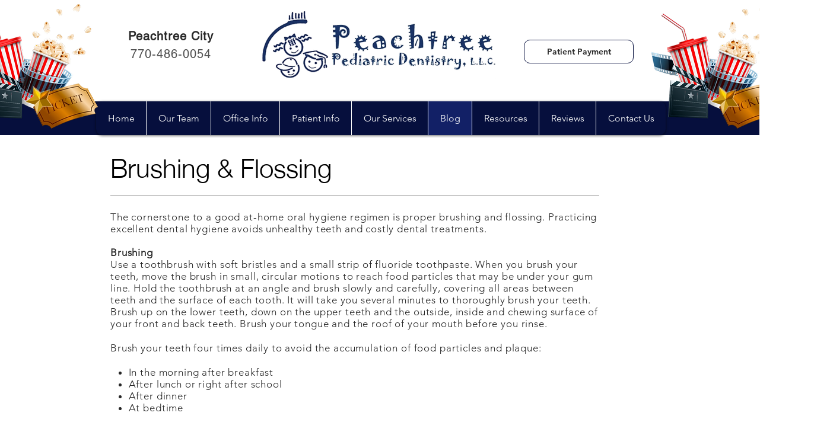

--- FILE ---
content_type: application/javascript
request_url: https://www.peachtreepediatricdentistry.com/_partials/wix-thunderbolt/dist/clientWorker.1661684c.bundle.min.js
body_size: 156253
content:
!function(e,t){"object"==typeof exports&&"object"==typeof module?module.exports=t():"function"==typeof define&&define.amd?define([],t):"object"==typeof exports?exports.clientWorker=t():e.clientWorker=t()}(self,()=>(()=>{var __webpack_modules__={8:function(e,t,r){"use strict";var n=this&&this.__createBinding||(Object.create?function(e,t,r,n){void 0===n&&(n=r);var o=Object.getOwnPropertyDescriptor(t,r);o&&!("get"in o?!t.__esModule:o.writable||o.configurable)||(o={enumerable:!0,get:function(){return t[r]}}),Object.defineProperty(e,n,o)}:function(e,t,r,n){void 0===n&&(n=r),e[n]=t[r]}),o=this&&this.__exportStar||function(e,t){for(var r in e)"default"===r||Object.prototype.hasOwnProperty.call(t,r)||n(t,e,r)};Object.defineProperty(t,"__esModule",{value:!0}),o(r(6225),t)},1025:(e,t,r)=>{"use strict";Object.defineProperty(t,"__esModule",{value:!0}),t.SiteMembersDefinition=void 0;const n=r(19804);t.SiteMembersDefinition=(0,n.defineStaticService)("@wix/viewer-service-site-members")},1369:function(e,t,r){var n;/*! https://mths.be/base64 v1.0.0 by @mathias | MIT license */e=r.nmd(e),function(){var o=t,i=(e&&e.exports,"object"==typeof r.g&&r.g);i.global!==i&&i.window;var s=function(e){this.message=e};(s.prototype=new Error).name="InvalidCharacterError";var a=function(e){throw new s(e)},c="ABCDEFGHIJKLMNOPQRSTUVWXYZabcdefghijklmnopqrstuvwxyz0123456789+/",u=/[\t\n\f\r ]/g,l={encode:function(e){e=String(e),/[^\0-\xFF]/.test(e)&&a("The string to be encoded contains characters outside of the Latin1 range.");for(var t,r,n,o,i=e.length%3,s="",u=-1,l=e.length-i;++u<l;)t=e.charCodeAt(u)<<16,r=e.charCodeAt(++u)<<8,n=e.charCodeAt(++u),s+=c.charAt((o=t+r+n)>>18&63)+c.charAt(o>>12&63)+c.charAt(o>>6&63)+c.charAt(63&o);return 2==i?(t=e.charCodeAt(u)<<8,r=e.charCodeAt(++u),s+=c.charAt((o=t+r)>>10)+c.charAt(o>>4&63)+c.charAt(o<<2&63)+"="):1==i&&(o=e.charCodeAt(u),s+=c.charAt(o>>2)+c.charAt(o<<4&63)+"=="),s},decode:function(e){var t=(e=String(e).replace(u,"")).length;t%4==0&&(t=(e=e.replace(/==?$/,"")).length),(t%4==1||/[^+a-zA-Z0-9/]/.test(e))&&a("Invalid character: the string to be decoded is not correctly encoded.");for(var r,n,o=0,i="",s=-1;++s<t;)n=c.indexOf(e.charAt(s)),r=o%4?64*r+n:n,o++%4&&(i+=String.fromCharCode(255&r>>(-2*o&6)));return i},version:"1.0.0"};void 0===(n=function(){return l}.call(t,r,t,e))||(e.exports=n)}()},1469:(e,t,r)=>{"use strict";r.d(t,{C:()=>ke,V:()=>Ae});var n=r(36111);const o=(e,t)=>{const r=t?t.prototype:Object.getPrototypeOf(e),n=Object.getOwnPropertyNames(r);for(const t of n)"constructor"!==t&&"function"==typeof r[t]&&(e[t]=r[t].bind(e))},i={randomUUID:"undefined"!=typeof crypto&&crypto.randomUUID&&crypto.randomUUID.bind(crypto)};let s;const a=new Uint8Array(16);function c(){if(!s&&(s="undefined"!=typeof crypto&&crypto.getRandomValues&&crypto.getRandomValues.bind(crypto),!s))throw new Error("crypto.getRandomValues() not supported. See https://github.com/uuidjs/uuid#getrandomvalues-not-supported");return s(a)}const u=[];for(let e=0;e<256;++e)u.push((e+256).toString(16).slice(1));function l(e,t=0){return u[e[t+0]]+u[e[t+1]]+u[e[t+2]]+u[e[t+3]]+"-"+u[e[t+4]]+u[e[t+5]]+"-"+u[e[t+6]]+u[e[t+7]]+"-"+u[e[t+8]]+u[e[t+9]]+"-"+u[e[t+10]]+u[e[t+11]]+u[e[t+12]]+u[e[t+13]]+u[e[t+14]]+u[e[t+15]]}const d=function(e,t,r){if(i.randomUUID&&!t&&!e)return i.randomUUID();const n=(e=e||{}).random||(e.rng||c)();if(n[6]=15&n[6]|64,n[8]=63&n[8]|128,t){r=r||0;for(let e=0;e<16;++e)t[r+e]=n[e];return t}return l(n)};class p{constructor(){this.transactionStartTimes={},this.phaseStartTimes={}}createKey(...e){return e.filter(e=>!!e).join(" | ")}markTransactionStart(e,t,r,n){const o=this.createKey(e,t,r,n);this.transactionStartTimes[o]=Date.now()}markTransactionFinish(e,t,r,n){const o=this.createKey(e,t,r,n),i=Date.now(),s=this.transactionStartTimes[o]||i,a=Math.round(i-s);return this.transactionStartTimes[o]=0,a}markPhaseStart(e,t,r){const n=this.createKey(e,t,r);this.phaseStartTimes[n]=Date.now()}markPhaseFinish(e,t,r){const n=this.createKey(e,t,r),o=Date.now(),i=this.phaseStartTimes[n]||o,s=Math.round(o-i);return this.phaseStartTimes[n]=0,s}}const f=()=>new p;class h{constructor(){this.sessionId="",this.reporter=null,this.batchQueue=null,this.durationTracker=f(),this.state=new Map,this.sessionStart=Date.now()}getSessionId(){return this.sessionId=this.sessionId||d(),this.sessionId}setSessionId(e){this.sessionId=e}getSessionTime(){return Date.now()-this.sessionStart}getReporter(){return this.reporter}setReporter(e){this.reporter=e}initBatchQueue(e){this.batchQueue=this.batchQueue??e}getBatchQueue(){return this.batchQueue}getDurationTracker(){return this.durationTracker}getStateValue(e){return this.state.get(e)}setStateValue(e,t){this.state.set(e,t)}clearState(){this.state.clear(),this.durationTracker=f()}}const m=()=>new h,g=function(){for(var e=arguments.length,t=new Array(e),r=0;r<e;r++)t[r]=arguments[r];return t.reduce((e,t)=>Object.entries(t??{}).reduce((e,t)=>{let[r,n]=t;return void 0===e[r]&&void 0!==n&&(e[r]=n),e},e),{})},v=function(e){for(var t=arguments.length,r=new Array(t>1?t-1:0),n=1;n<t;n++)r[n-1]=arguments[n];const o=function(){for(var e=arguments.length,t=new Array(e),r=0;r<e;r++)t[r]=arguments[r];return[...new Set(t.flat()).values()]}(...r.map(e=>Object.keys(e??{}))),i=[e,...r];return o.reduce((e,t)=>{const r=i.map(e=>null==e?void 0:e[t]),n=g(...r);var o;Object.values(n).filter(e=>void 0!==e).length>0?(e=e??{})[t]=n:null==(o=e)||delete o[t];return e},e?{...e}:e)};var y=r(75967);class b{constructor(e,t){this.baseClient=e,this.options=t,o(this)}reportError(e,t){this.baseClient.reportError(e,t,this.options)}addBreadcrumb(e){this.baseClient.addBreadcrumb(e)}}class _{constructor(e){this.baseClient=e,o(this)}info(e,t){this.baseClient.log(y.$b.Info,e,t)}warn(e,t){this.baseClient.log(y.$b.Warn,e,t)}error(e,t){this.baseClient.log(y.$b.Error,e,t)}debug(e,t){this.baseClient.log(y.$b.Debug,e,t)}}class w{constructor(e,t,r){if(this.baseClient=e,this.name=t,this.options=r,!(e=>!Object.values(y.tq).includes(e))(t))throw new Error(`"${t}" is an internal transaction and can't be used`);this.baseClient=e,o(this)}start(e,t){return this.baseClient.reportTransactionStart(this.name,g(t,this.options),e)}finish(e,t){return this.baseClient.reportTransactionFinish(this.name,g(t,this.options),e)}}class S{constructor(e){let{baseClient:t}=e;(0,n.A)(this,"baseClient",void 0),this.baseClient=t,o(this)}transaction(e,t){return new w(this.baseClient,e,t)}errorMonitor(e){return new b(this.baseClient,e)}logger(){return new _(this.baseClient)}}let E=function(e){return e[e.afterCreateClientForComponent=0]="afterCreateClientForComponent",e[e.beforeReport=1]="beforeReport",e[e.beforeReportTransactionStart=2]="beforeReportTransactionStart",e[e.afterReportTransactionStart=3]="afterReportTransactionStart",e[e.beforeReportTransactionFinish=4]="beforeReportTransactionFinish",e[e.afterReportTransactionFinish=5]="afterReportTransactionFinish",e[e.beforeReportPhaseStart=6]="beforeReportPhaseStart",e[e.afterReportPhaseStart=7]="afterReportPhaseStart",e[e.beforeReportPhaseFinish=8]="beforeReportPhaseFinish",e[e.afterReportPhaseFinish=9]="afterReportPhaseFinish",e[e.beforeReportError=10]="beforeReportError",e[e.afterReportError=11]="afterReportError",e[e.beforeAddBreadcrumb=12]="beforeAddBreadcrumb",e[e.afterAddBreadcrumb=13]="afterAddBreadcrumb",e[e.beforeReportLog=14]="beforeReportLog",e[e.afterReportLog=15]="afterReportLog",e[e.beforeUnhandledError=16]="beforeUnhandledError",e}({});class C{constructor(){(0,n.A)(this,"subscribers",{})}tap(e,t){this.subscribers[e]=this.subscribers[e]||[],this.subscribers[e].push(t)}invoke(e){const t=this.subscribers[e];if(!t)return!0;for(var r=arguments.length,n=new Array(r>1?r-1:0),o=1;o<r;o++)n[o-1]=arguments[o];for(const e of t)if(!1===e(...n))return!1;return!0}}class I{constructor(e,t){this.name=e,this.baseClient=t,this.baseClient=t,o(this)}start(e){return this.baseClient.reportPhaseStart(this.name,e)}finish(e){return this.baseClient.reportPhaseFinish(this.name,e)}}class x{constructor(e){let{hooksManager:t,baseClient:r}=e;(0,n.A)(this,"baseClient",void 0),(0,n.A)(this,"hooksManager",void 0),this.baseClient=r,this.hooksManager=t,o(this)}onUnhandledError(e){this.hooksManager.tap(E.beforeUnhandledError,e)}reportLoadStart(e,t){const{ComponentLoad:r}=y.tq;return this.baseClient.reportTransactionStart(r,t,e)}reportLoadFinish(e,t){const{ComponentLoad:r}=y.tq;return this.baseClient.reportTransactionFinish(r,t,e)}phase(e){return new I(e,this.baseClient)}transaction(e,t){return new w(this.baseClient,e,t)}errorMonitor(e){return new b(this.baseClient,e)}logger(){return new _(this.baseClient)}createClientForComponent(){const e=new S({baseClient:this.baseClient});return this.hooksManager.invoke(E.afterCreateClientForComponent,e),e}}const O=e=>{var t;if(!(e instanceof Error))return{};const r=O(e.cause),n=e;return g(r,{isWixHttpError:n.isWixHttpError,requestId:(null==(t=n.response)||null==(t=t.headers)?void 0:t["x-wix-request-id"])??n.requestId})},P=e=>g(O(e),{isWixHttpError:!1,requestId:""}),A=32768,k=864e5,R=e=>{const{errorStack:t,sessionTime:r}=e;if(t&&t.length>A){const r="...[truncated by Panorama client to 32kb]",n=t.substring(0,A-r.length);e={...e,errorStack:`${n}${r}`}}return r&&r>k&&(e={...e,sessionTime:k}),e},T=e=>({sessionId:e.getSessionId(),sessionTime:Math.round(e.getSessionTime())}),M=(e,t,r,n)=>{const{transactionName:o,transactionAction:i}=r,{sessionId:s,sessionTime:a}=T(e),c=y.$b.Info,u=`Panorama ${o} ${i}`;return R({...t,...r,sessionId:s,sessionTime:a,logLevel:c,requestId:"",message:u,data:n})},D=(e,t,r,n)=>{const o=y.tq.ComponentPhase,{phaseName:i,transactionAction:s}=r,{sessionId:a,sessionTime:c}=T(e),u=y.$b.Info,l=`Panorama ${i} phase ${s}`;return R({...t,...r,transactionName:o,sessionId:a,sessionTime:c,logLevel:u,requestId:"",message:l,data:n})};class N{constructor(e){var t=this;let{baseParams:r,globalConfig:o,reporter:i,hooksManager:s,data:a,isMuted:c}=e;(0,n.A)(this,"durationTracker",void 0),(0,n.A)(this,"baseParams",void 0),(0,n.A)(this,"globalConfig",void 0),(0,n.A)(this,"reporter",void 0),(0,n.A)(this,"hooksManager",void 0),(0,n.A)(this,"data",void 0),(0,n.A)(this,"isMuted",void 0),(0,n.A)(this,"getErrorMonitorDataWithDefaults",function(){for(var e=arguments.length,r=new Array(e),n=0;n<e;n++)r[n]=arguments[n];return t.data.addDataScope(r).getData()}),this.baseParams=r,this.globalConfig=o,this.reporter=i,this.hooksManager=s,this.data=a,this.isMuted=c,this.durationTracker="function"==typeof o.getDurationTracker?o.getDurationTracker():f()}report(e){if(this.isMuted())return;const t=this.globalConfig.getReporter(),r=this.hooksManager.invoke(E.beforeReport,e);"function"!=typeof t?r&&this.reporter(e):t(e)}reportTransactionStart(e,t,r){void 0===t&&(t={});const{id:n}=t,o=this.data.addDataScope(r).getData();if(!this.hooksManager.invoke(E.beforeReportTransactionStart,e,o))return;const{fullArtifactId:i,componentId:s}=this.baseParams;this.durationTracker.markTransactionStart(i,s,e,n);const a=M(this.globalConfig,this.baseParams,{transactionName:e,transactionAction:y.tW.Start},o);this.report(a),this.hooksManager.invoke(E.afterReportTransactionStart,e,a)}reportTransactionFinish(e,t,r){void 0===t&&(t={});const{id:n}=t,o=this.data.addDataScope(r).getData();if(!this.hooksManager.invoke(E.beforeReportTransactionFinish,e,o))return;const{fullArtifactId:i,componentId:s}=this.baseParams,a=this.durationTracker.markTransactionFinish(i,s,e,n),c=M(this.globalConfig,this.baseParams,{transactionName:e,transactionAction:y.tW.Finish,transactionDuration:a},o);this.report(c),this.hooksManager.invoke(E.afterReportTransactionFinish,e,c)}reportPhaseStart(e,t){const r=this.data.addDataScope(t).getData();if(!this.hooksManager.invoke(E.beforeReportPhaseStart,e,r))return;const{fullArtifactId:n,componentId:o}=this.baseParams;this.durationTracker.markPhaseStart(n,o,e);const i=D(this.globalConfig,this.baseParams,{phaseName:e,transactionAction:y.tW.Start},r);this.report(i),this.hooksManager.invoke(E.afterReportPhaseStart,e,i)}reportPhaseFinish(e,t){const r=this.data.addDataScope(t).getData();if(!this.hooksManager.invoke(E.beforeReportPhaseFinish,e,r))return;const{fullArtifactId:n,componentId:o}=this.baseParams,i=this.durationTracker.markPhaseFinish(n,o,e),s=D(this.globalConfig,this.baseParams,{phaseName:e,transactionAction:y.tW.Finish,transactionDuration:i},r);this.report(s),this.hooksManager.invoke(E.afterReportPhaseFinish,e,s)}reportError(e,t,r){if(!(e instanceof Error))return;if(t=this.data.addDataScope([t,null==r?void 0:r.data]).getData(),!this.hooksManager.invoke(E.beforeReportError,e,t,r))return;const n=((e,t,r,n)=>{const{sessionId:o,sessionTime:i}=T(e),{constructor:s,message:a,stack:c=""}=r,u=y.$b.Error,{requestId:l}=P(r);return R({...t,sessionId:o,sessionTime:i,logLevel:u,requestId:l,data:n,errorName:(null==n?void 0:n.errorName)??s.name,errorStack:c,message:a})})(this.globalConfig,this.baseParams,e,t);this.report(n),this.hooksManager.invoke(E.afterReportError,e,t,r)}addBreadcrumb(e){this.hooksManager.invoke(E.beforeAddBreadcrumb,e)&&this.hooksManager.invoke(E.afterAddBreadcrumb,e)}log(e,t,r){if(!t)return;const n=this.data.addDataScope(r).getData(),o={message:t,data:n,logLevel:e};if(!this.hooksManager.invoke(E.beforeReportLog,e,t,n))return;const i=((e,t,r)=>{const{sessionId:n,sessionTime:o}=T(e);return R({...t,...r,sessionId:n,sessionTime:o,requestId:""})})(this.globalConfig,this.baseParams,o);this.report(i),this.hooksManager.invoke(E.afterReportLog,e,t,n)}}class L{constructor(e){(0,n.A)(this,"data",void 0),this.data=e}getEntriesToDeepDefaults(e){if(e)return Object.fromEntries(Object.entries(e).filter(e=>{let[t]=e;return L.KEYS_TO_DEEP_DEFAULTS.includes(t)}))}addDataScope(e){const t=Array.isArray(e)?e:[e],r=v(...t.map(e=>this.getEntriesToDeepDefaults(e)),this.getEntriesToDeepDefaults(this.data));return new L(g(r,...t,this.data))}getData(){return this.data}}(0,n.A)(L,"KEYS_TO_DEEP_DEFAULTS",["tags","context"]);class j{constructor(e){this.options=e,(0,n.A)(this,"globalConfig",void 0),(0,n.A)(this,"reporter",()=>!0),(0,n.A)(this,"plugins",[]),(0,n.A)(this,"isMuted",!1),o(this)}withGlobalConfig(e){return this.globalConfig=e,this}withReporter(e){return this.reporter=e,this}setMuted(e){return this.isMuted=e,this}use(e){return this.plugins.push(e),this}client(e){void 0===e&&(e={});const{pluginParams:t}=e,r=this.globalConfig??m(),n=this.reporter,o=new C,i=g(e.baseParams,this.options.baseParams),s=new L(this.options.data).addDataScope(e.data),a=t??{},c=new N({baseParams:i,globalConfig:r,isMuted:()=>this.isMuted,reporter:n,hooksManager:o,data:s}),u=new x({baseClient:c,hooksManager:o});return this.plugins.forEach(e=>e({hooksManager:o,globalConfig:r,reporter:n,baseClient:c,baseParams:i,pluginParams:a})),u}}var F=r(63635);const U=[{scriptType:F.p.WIX_SERVICE,regex:()=>/\/services\/([^/]+)\/([^/]+)\//},{scriptType:F.p.WIX_APP,regex:()=>/apps\.wix\.com\/([^/]+)\//},{scriptType:F.p.WIX_CHAT,regex:()=>/unpkg-semver\/(wix-chatbot-widget)\//},{scriptType:F.p.BROWSER_EXTENSION,regex:()=>/^chrome-extension:/}],B=e=>{if(!e.module_metadata)return null;const{artifactId:t,fingerprint:r}=e.module_metadata;return{artifactId:t,artifactVersion:r,scriptType:F.p.WIX_CLI_APP}},H=e=>{const{filename:t,raw:r}=e,n=t??r;return n?U.reduce((e,t)=>{let{scriptType:r,regex:o}=t;if(!e){const t=o().exec(n);if(t){const[,n,o]=t;e={artifactId:n,artifactVersion:o,scriptType:r}}}return e},null):null},$=e=>{return"string"!=typeof e?"":(t=e.split("."),(Array.isArray(t)?t[t.length-1]:void 0)||"");var t},W=(e,t)=>e.artifactId===t.artifactId,q=e=>{if("undefined"==typeof window)return null;return new URLSearchParams(window.location.search).get(e)},V=e=>"true"===q(e);let G=function(e){return e.PRODUCTION="production",e.DEVELOPMENT="development",e.BOT="bot",e.INVALID_USER_AGENT="invalid_useragent",e.SLED="sled",e.SERVER="server",e.TEST="test",e}({});const Z=e=>{const t=$(e);if(!t)return!1;const r=q(`${t}-override`);if(r&&r.includes("localhost"))return!0;const n=(e=>{if("undefined"==typeof document)return null;const t=document.cookie.split(";").map(e=>e.trim()).find(e=>e.startsWith("wixStaticsVersions="));if(!t)return null;const r=t.split("=")[1].trim().split("|").find(t=>t.startsWith(`${e}#`));return r?r.split("#")[1]:null})(t);return!!n&&n.includes("localhost")};function z(){if("undefined"!=typeof WorkerGlobalScope&&self instanceof WorkerGlobalScope)return G.PRODUCTION;if("undefined"==typeof window)try{return"production"}catch{return G.SERVER}const{hostname:e}=window.location,{userAgent:t}=window.navigator,{cookie:r}=window.document,n=/(^|;)\s*automation\s*=\s*sled:/.test(r),o=/localhost|127\.0\.0\.1|::1|\.local|local\.wix\.com|^$/i.test(e),i=/Googlebot|AdsBot-Google-Mobile|bingbot|BingPreview|facebookexternalhit|Baiduspider|YandexBot/i.test(t),s=/BonEcho|NewsGator|SeaMonkey|iTunes|Epiphany|Konqueror|Sleipnir|IceWeasel/i.test(t);switch(!0){case n:return G.SLED;case o:return G.DEVELOPMENT;case i:return G.BOT;case s:return G.INVALID_USER_AGENT;default:return G.PRODUCTION}}const Y=(e,t,r,n,o)=>{const i=((e,t,r)=>["%c%s %c%s %c%s %c%s","color: #D39874","Panorama logger:","color: #CAB6D3",`${e}`,"color: #B3CAD8",`${t}`,"color: #A6C6DB",`${r}`])(t,r,n);e===y.$b.Info?console.info(...i):e===y.$b.Warn?console.warn(...i):e===y.$b.Error?console.error(...i):e===y.$b.Debug?console.debug(...i):console.log(...i),o&&Object.keys(o).length&&console.table(o)},K=[G.DEVELOPMENT,G.SLED],J=()=>e=>{let{hooksManager:t,baseParams:{fullArtifactId:r,componentId:n}}=e;const o=z(),i=Z(r),s=V("enablePanoramaLogs"),a=(K.includes(o)||i)&&!V("forcePanoramaReport"),c=a&&s;c&&Y(y.$b.Info,r,n,`Local mode detected${r?` for ${r}`:""}. Panorama will log reports in the console.`),t.tap(E.beforeReport,e=>{const{data:t,message:r,fullArtifactId:n,componentId:o,logLevel:i}=e;if(c&&Y(i,n,o,r||"",t),a)return!1})};let Q=function(e){return e.REROUTE="REROUTE",e.CONTINUE="CONTINUE",e.DROP="DROP",e}({}),X=function(e){return e.ERROR_IS_HANDLED="ERROR_IS_HANDLED",e.HANDLER_MATCH="HANDLER_MATCH",e.NO_ARTIFACTS_IN_STACKTRACE="NO_ARTIFACTS_IN_STACKTRACE",e.NO_REGISTERED_ARTIFACTS_IN_STACKTRACE="NO_REGISTERED_ARTIFACTS_IN_STACKTRACE",e.BLACKLISTED_SCRIPT_TYPE="BLACKLISTED_SCRIPT_TYPE",e.EXACT_REROUTE_MATCH="EXACT_REROUTE_MATCH",e.HANDLER_REROUTE_MATCH="HANDLER_REROUTE_MATCH",e.FALLBACK_REROUTE_MATCH="FALLBACK_REROUTE_MATCH",e}({});const ee="__panoramaData",te=[F.p.BROWSER_EXTENSION],re="sentryHubs",ne="sentryMainHub",oe="sentryGlobalHub",ie=e=>(e.getStateValue(re)||e.setStateValue(re,new Map),e.getStateValue(re)),se=e=>e.getStateValue(ne)??null,ae=e=>e.getStateValue(oe)??null,ce=(e,t)=>ie(t).get(e)??null,ue=e=>{const{artifactId:t,artifactVersion:r}=e;return`${t}@${r}`},le=e=>{if(!e)return[];const t=Object.values(e.getScope()??{}),r=["category","data","level","message","event_id","type"];try{for(const e of t){var n;if(Array.isArray(e)&&null!=(n=e[0])&&n.timestamp&&r.some(t=>{var r;return!(null==(r=e[0])||!r[t])}))return e}return[]}catch{return[]}},de=e=>{const t=[...le(ae(e)),...le(se(e))].map(e=>{let t;try{e.data&&(t=Object.entries(e.data).reduce((e,t)=>{let[r,n]=t;return e[r]=Array.isArray(n)?n.map(e=>null==e?void 0:e.toString()):null==n?void 0:n.toString(),e},{}))}catch{}return{...e,...t?{data:t}:{}}});return t.slice(Math.max(0,t.length-100))};function pe(e,t){const{category:r}=e,n=r&&("ui.click"===r||"ui.input"===r),o=t&&t.event&&t.event.target;if(n&&o){const t=o.closest("[data-hook]");if(t){const r=t.getAttribute("data-hook");e.message=o===t?`${e.message} [data-hook="${r}"]`:`${e.message} parent:[data-hook="${r}"]`}}return e}const fe=(e,t)=>(e.setContext(ee,{...t,exceptionType:(null==t?void 0:t.exceptionType)||F.K.HANDLED}),null!=t&&t.severity&&e.setLevel(t.severity),e),he=e=>{const{artifactData:t,stackTraceArtifactsData:r,panoramaData:n,globalConfig:o}=e,{exceptionType:i}=n;if(i===F.K.HANDLED)return{routingAction:Q.CONTINUE,routingActionReason:X.ERROR_IS_HANDLED};if(0===r.length)return{routingAction:Q.CONTINUE,routingActionReason:X.NO_ARTIFACTS_IN_STACKTRACE};if((e=>e.some(e=>{let{scriptType:t}=e;return te.includes(t)}))(r))return{routingAction:Q.DROP,routingActionReason:X.BLACKLISTED_SCRIPT_TYPE};if(!((e,t)=>t.length>0&&e.artifactId!==t[0].artifactId)(t,r))return{routingAction:Q.CONTINUE,routingActionReason:X.HANDLER_MATCH};const s=((e,t)=>{for(const r of e){const e=ce(r.artifactId,t);if(e)return{hub:e,artifactData:r}}return null})(r,o);if(!s)return{routingAction:Q.DROP,routingActionReason:X.NO_REGISTERED_ARTIFACTS_IN_STACKTRACE};const{hub:a,artifactData:c}=s;if(W(t,c))return{routingAction:Q.CONTINUE,routingActionReason:X.HANDLER_REROUTE_MATCH};const u=W(c,r[0])?X.EXACT_REROUTE_MATCH:X.FALLBACK_REROUTE_MATCH;return{routingAction:Q.REROUTE,routingActionReason:u,targetHub:a}},me=(e,t)=>{var r;const n=[],o=new Map,i=(null==(r=e.exception)||null==(r=r.values)||null==(r=r[0])||null==(r=r.stacktrace)?void 0:r.frames)||(e=>{if(!(e instanceof Error))return[];const{stack:t}=e;return(null==t?void 0:t.split("\n").map(e=>({raw:e})).reverse())||[]})(null==t?void 0:t.originalException);for(let e=i.length-1;e>=0;e--){const t=B(i[e])??H(i[e]);if(!t)continue;const{artifactId:r,artifactVersion:s}=t,a=r+s;o.has(a)||(o.set(a,!0),n.push(t))}return n},ge=(e,t,r)=>({hub:t(e),sentry:e,sentryBeforeSend:r}),ve=e=>e.load(),ye=e=>!!e.hub,be=e=>{const{artifactData:t,pluginParams:r,globalConfig:n}=e,{sentryTransport:o,sentryDsn:i,sentryEnvironment:s}=r;let a,{sentry:c}=r;if(!c||!i)return{hub:null};const u=e=>{a=e},l=e=>{const r=!e.makeFetchTransport,n=r||o?o:e.makeFetchTransport,c=r?void 0:e.defaultStackParser,u=r?[...e.defaultIntegrations]:[...e.getDefaultIntegrations({}),..."function"==typeof e.moduleMetadataIntegration?[e.moduleMetadataIntegration()]:[]];return new e.Hub(new e.BrowserClient({dsn:i,environment:s??z(),release:ue(t),transport:n,stackParser:c,integrations:u,normalizeDepth:4,beforeBreadcrumb:pe,beforeSend:(e,t)=>"function"==typeof a?a(e,t):e,debug:!0}))};return c=n.getStateValue("sentryResolved")??c,c.BrowserClient?ge(c,l,u):((e,t,r,n)=>{let o;const i=new Promise(e=>{o=e}),s={load:()=>(e.getStateValue("sentryLazyLoaderTriggered")||(e.setStateValue("sentryLazyLoaderTriggered",!0),t.forceLoad()),i),wait:()=>i,sentryBeforeSend:n};return t.onLoad(t=>{e.setStateValue("sentryResolved",t),o(Object.assign(s,ge(t,r,n)))}),s})(n,c,l,u)},_e=(e,t)=>{const{artifactData:r,baseParams:n,pluginParams:o,globalConfig:i}=t,{fullArtifactId:s,componentId:a,uuid:c,msid:u}=n,{sentryDsn:l,sentryMain:d}=o,{artifactId:p}=r,f=e=>{const{hub:t,sentry:r}=e;if(t.setUser({id:c??""}),t.setTags({fullArtifactId:s,componentId:a,msid:u,sessionId:i.getSessionId()}),!se(i)&&d){if(!ae(i)){const e=r.getCurrentHub();e.getClient()&&((e,t)=>{t.setStateValue(oe,e)})(e,i)}r.makeMain(t),((e,t)=>{t.setStateValue(ne,e)})(t,i)}((e,t,r)=>{ie(r).set(t,e)})(t,p,i),((e,t,r)=>{ie(r).set(t,e)})(t,l,i)};ye(e)?f(e):(e=>e.wait())(e).then(f)},we=(e,t)=>{const{artifactData:r,pluginParams:n,baseClient:o,globalConfig:i,hooksManager:s}=t,{sentryBeforeSend:a}=e,c=(e=>(t,r)=>{if(!(t instanceof Error))return;const n={...r};delete n.originalErrorName;try{e.reportError(t,n)}catch(t){(e=>(t,r,n)=>{try{e.log(t,r,n)}catch(e){}})(e)(y.$b.Error,"[panorama-sentry-plugin] Failed to report error to Panorama",{...n,error:null==t?void 0:t.toString()})}})(o);a((e,t)=>{const a=((e,t)=>{if(!(t instanceof Error)){const r=new Error("string"==typeof t?t:e.message);return delete r.stack,r}return t})(e,null==t?void 0:t.originalException);if((e=>{var t;return!(null!=(t=e.contexts)&&t[ee])})(e)&&!s.invoke(E.beforeUnhandledError,a))return null;const u=me(e,t);let l=(e=>{var t;let r={};return null!=(t=e.contexts)&&t[ee]&&(r={...r,...e.contexts[ee]},delete e.contexts[ee]),r.exceptionType=r.exceptionType||F.K.UNHANDLED,r})(e);const{routingAction:d}=l;let p=!1,f=!1;if(d===Q.REROUTE)p=!0,f=!0;else{const{routingAction:t,routingActionReason:n,targetHub:o}=he({artifactData:r,stackTraceArtifactsData:u,panoramaData:l,globalConfig:i});switch(l={...l,routingAction:t,routingActionReason:n},t){case Q.REROUTE:p=!1,f=!1,o.withScope(t=>{var n;fe(t,{...l,originalHandler:r,originalErrorName:null==(n=e.exception)||null==(n=n.values)||null==(n=n[0])?void 0:n.type}),o.captureException((e=>{const{message:t,stack:r,cause:n}=e;return Object.assign(Object.create(Object.getPrototypeOf(e)),{name:`${Date.now()+Math.random()}`,message:t,stack:r,cause:n})})(a))});break;case Q.CONTINUE:p=!0,f=!0;break;case Q.DROP:p=!0,f=!1}}return p&&(l=((e,t,r)=>{let{stackTraceArtifactsData:n}=r;return{...e,externalId:t.event_id,environment:e.environment??t.environment,stackTraceArtifacts:n}})(l,e,{stackTraceArtifactsData:u}),c(a,l)),f?(n.sentryGetReleaseFromStacktrace&&(e=((e,t,r)=>{const n=((e,t)=>{for(const r of t){const{artifactId:t}=r;if(t===e.artifactId)return r}return null})(t,r);if(!n)return e;const o=ue(n);return{...e,release:o}})(e,r,u)),e=((e,t)=>({...e,breadcrumbs:de(t)}))(e,i),e=((e,t,r)=>{var n;const o=r.getErrorMonitorDataWithDefaults({tags:{exceptionType:t.exceptionType}},{tags:t.tags,context:t.context,environment:t.environment},{tags:e.tags,context:e.contexts,environment:e.environment});return e={...e,tags:null==o?void 0:o.tags,contexts:null==o?void 0:o.context,environment:null==o?void 0:o.environment},t.originalErrorName&&null!=(n=e.exception)&&null!=(n=n.values)&&n[0]&&(e.exception.values[0].type=t.originalErrorName),e})(e,l,o),e=((e,t)=>{const{requestId:r}=P(t);return{...e,tags:{...e.tags,...r?{requestId:r}:{}}}})(e,a),e):null}),s.tap(E.beforeReportError,(t,r,n)=>{if(null!=r&&r.externalId)return;const o=e=>{let o=e.hub;const{sentryLookupDsn:s,sentryEnvironment:a}=(null==n?void 0:n.pluginParams)??{};if(s){const e=((e,t)=>ie(t).get(e)??null)(s,i);e&&(o=e)}o.withScope(e=>{fe(e,g(r,{environment:a})),o.captureException(t)})};return ye(e)?o(e):ve(e).then(o),!1}),s.tap(E.beforeAddBreadcrumb,t=>{const r=()=>{const e=ae(i)??se(i);null==e||e.addBreadcrumb(t)};ye(e)?r():ve(e).then(r)})},Se=function(e){return void 0===e&&(e={}),t=>{let{baseParams:r,pluginParams:n,baseClient:o,hooksManager:i,globalConfig:s}=t;n=g(n,e);const a=(e=>{const{fullArtifactId:t,artifactVersion:r}=e;return{artifactId:$(t),artifactVersion:r,scriptType:F.p.WIX_SERVICE}})(r),c=be({artifactData:a,pluginParams:n,globalConfig:s});(e=>null===e.hub)(c)||(_e(c,{artifactData:a,baseParams:r,pluginParams:n,globalConfig:s}),we(c,{artifactData:a,pluginParams:n,baseClient:o,hooksManager:i,globalConfig:s}))}};var Ee=r(51444),Ce=r.n(Ee);class Ie{constructor(e){this.options=e,(0,n.A)(this,"queue",[]),(0,n.A)(this,"flushThrottled",void 0),this.flushThrottled=Ce()(()=>this.flush(),e.throttleDuration,{leading:!1})}flush(){const e=this.queue.splice(0);this.options.flushHandler(e)}enqueue(e){this.queue.push(e),this.queue.length===this.options.maxBatchSize?(this.flushThrottled.cancel(),this.flush()):this.flushThrottled()}}const xe=100,Oe=["dataCenter","isCached","isRollout","isDacRollout","isSavRollout","isHeadless","isSsr"],Pe=(e,t)=>r=>{try{const n=Array.isArray(r)?r:[r],o=JSON.stringify({messages:n}),i={method:"POST",body:o};if(t)return t(e,i).catch(e=>{console.error(e)}),!0;const s=navigator.sendBeacon(e,o);return s||(fetch(e,i),((e,t)=>{var r,n;const o=new URL("https://frog.wix.com/panorama"),i=e.length,s=t.length,a=e.map(e=>{let{logLevel:t,fullArtifactId:r,componentId:n,message:o}=e;return[t,r,n,o].join("|")}).join(",");[["src",11],["evid",114700],["sessionId",null==(r=e[0])?void 0:r.sessionId],["platform",null==(n=e[0])?void 0:n.platform],["batchLength",i],["batchSize",s],["batchItems",a],["_",Date.now()]].forEach(e=>{let[t,r]=e;return o.searchParams.set(t,(r??"").toString())}),(new Image).src=o.toString()})(n,o),!0)}catch(e){return console.error(e),!1}},Ae=e=>{const{baseParams:t,pluginParams:r,pageParams:n,data:o,reporterOptions:i}=e,{useBatch:s=!0,sentry:a,sentryDsn:c,sentryMain:u,sentryEnvironment:l,sentryTransport:d}=r??{},{fetchFn:p}=i??{},f=function(e){return void 0===e&&(e={}),new j(e)}({baseParams:t,data:o}).use(function(e){return void 0===e&&(e={}),t=>{let{hooksManager:r}=t;const{pageUrl:n}=e;r.tap(E.beforeReport,e=>{(n||"undefined"!=typeof window)&&(e.httpReferrer=n??window.location.href)})}}(n)).use((h=Oe,e=>{let{hooksManager:t}=e;t.tap(E.beforeReport,e=>{h.forEach(t=>{const{data:r}=e;r&&void 0!==r[t]&&(e[t]=r[t],r[t]=void 0)})})})).use(J()).use(Se({sentry:a,sentryDsn:c,sentryMain:u,sentryEnvironment:l,sentryTransport:d})).withReporter(Pe("https://panorama.wixapps.net/api/v1/bulklog",p));var h;return s&&f.use(function(e,t){return void 0===t&&(t={}),r=>{let{hooksManager:n,globalConfig:o,reporter:i}=r;if(o.getReporter())return;const{maxBatchSize:s=xe}=t;o.initBatchQueue(new Ie({throttleDuration:e,maxBatchSize:s,flushHandler:i})),n.tap(E.beforeReport,e=>(o.getBatchQueue().enqueue(e),!1))}}(300)),f.use=void 0,f},ke=()=>m()},3394:function(e,t,r){"use strict";var n=this&&this.__createBinding||(Object.create?function(e,t,r,n){void 0===n&&(n=r);var o=Object.getOwnPropertyDescriptor(t,r);o&&!("get"in o?!t.__esModule:o.writable||o.configurable)||(o={enumerable:!0,get:function(){return t[r]}}),Object.defineProperty(e,n,o)}:function(e,t,r,n){void 0===n&&(n=r),e[n]=t[r]}),o=this&&this.__exportStar||function(e,t){for(var r in e)"default"===r||Object.prototype.hasOwnProperty.call(t,r)||n(t,e,r)};Object.defineProperty(t,"__esModule",{value:!0}),o(r(28374),t),o(r(7795),t),o(r(97301),t),o(r(6391),t)},3803:(e,t,r)=>{var n=r(46015),o=r(26642),i=r(83572),s=Math.max,a=Math.min;e.exports=function(e,t,r){var c,u,l,d,p,f,h=0,m=!1,g=!1,v=!0;if("function"!=typeof e)throw new TypeError("Expected a function");function y(t){var r=c,n=u;return c=u=void 0,h=t,d=e.apply(n,r)}function b(e){var r=e-f;return void 0===f||r>=t||r<0||g&&e-h>=l}function _(){var e=o();if(b(e))return w(e);p=setTimeout(_,function(e){var r=t-(e-f);return g?a(r,l-(e-h)):r}(e))}function w(e){return p=void 0,v&&c?y(e):(c=u=void 0,d)}function S(){var e=o(),r=b(e);if(c=arguments,u=this,f=e,r){if(void 0===p)return function(e){return h=e,p=setTimeout(_,t),m?y(e):d}(f);if(g)return clearTimeout(p),p=setTimeout(_,t),y(f)}return void 0===p&&(p=setTimeout(_,t)),d}return t=i(t)||0,n(r)&&(m=!!r.leading,l=(g="maxWait"in r)?s(i(r.maxWait)||0,t):l,v="trailing"in r?!!r.trailing:v),S.cancel=function(){void 0!==p&&clearTimeout(p),h=0,c=f=u=p=void 0},S.flush=function(){return void 0===p?d:w(o())},S}},3964:(e,t,r)=>{"use strict";var n=Object.assign||function(e){for(var t=1;t<arguments.length;t++){var r=arguments[t];for(var n in r)Object.prototype.hasOwnProperty.call(r,n)&&(e[n]=r[n])}return e},o=function(){function e(e,t){for(var r=0;r<t.length;r++){var n=t[r];n.enumerable=n.enumerable||!1,n.configurable=!0,"value"in n&&(n.writable=!0),Object.defineProperty(e,n.key,n)}}return function(t,r,n){return r&&e(t.prototype,r),n&&e(t,n),t}}();var i=r(62372),s=r(88171),a=s.mapValues,c=s.filterValues,u=r(28755),l=r(59164),d=r(59752),p=r(8561),f=p.shouldMuteByCategory,h=p.shouldMuteNonEssentials,m=p.getPolicy,g=function(){function e(t,r){!function(e,t){if(!(e instanceof t))throw new TypeError("Cannot call a class as a function")}(this,e),this._publishers=t.publishers,this._validators=t.validators||[],this._defaults=t.defaults,this._ownDefaults={},this._events=t.events||{},this._context=r||{},this._defaultValueTimeout=t.defaultValueTimeout||5e3,this._defaultContinueOnFail=t.defaultContinueOnFail||!1,this._onPublisherFailHandler=t.onPublisherFailHandler||e._defaultPublisherFailHandler,this._isMuted=t.isMuted||function(){return!1},this._eventTransformer=t.eventTransformer||function(e){return e},this._payloadTransformer=t.payloadTransformer||function(e){return e},this._consentPolicyGetter=t.consentPolicyGetter||function(){return null},this._nonEssentialDefaults=t.nonEssentialDefaults||{},this._maxBatchSize=t.maxBatchSize||100,this._globalBatchQueue=t.globalBatchQueue}return o(e,[{key:"report",value:function(e){i.defined(e,"Data must be provided"),i.object(e,"Data must be an object");var t=e.src,r=e.evid,o=e.params,s=function(e,t){var r={};for(var n in e)t.indexOf(n)>=0||Object.prototype.hasOwnProperty.call(e,n)&&(r[n]=e[n]);return r}(e,["src","evid","params"]);return this.log(n({src:t,evid:r},o),s)}},{key:"log",value:function(e,t,r){var o=this;i.defined(e,"Event object or event key must be provided.");var s=this._extractEventAndContext(e,t,r),a=s.event,c=s.context,u=m(this._consentPolicyGetter),l=n({},this._context,c);if(this._isMuted()||f(u,l.category))return Promise.resolve();if(l.useBatch){var d=this._initQueue(l,u),p=function(e){var t=o._eventTransformer(e,l);return d.feed(t,l)};if(this._globalBatchQueue)return this._getDefaults(this._defaults).then(function(e){var t=n({},e,o._getDynamicNonEssentialDefaults(u),o._getStaticNonEssentialDefaults(u),a,o._getPolicyFields(u,l.category));return p(t)});var h=n({},this._getDynamicDefaults(this._defaults),this._getDynamicNonEssentialDefaults(u),a,this._getPolicyFields(u,l.category));return p(h)}return this._getDefaults(this._defaults).then(function(e){var t=Object.assign(e,o._getDynamicNonEssentialDefaults(u),o._getStaticNonEssentialDefaults(u),a,o._getPolicyFields(u,l.category));if(!(0===o._validators.length||o._validators.some(function(e){return e.match(t)&&(e.execute(t)||!0)})))throw new Error("No validator accepted the event. Source: "+t.src+" Evid: "+(t.evid||t.evtId));var r=o._eventTransformer(t,l);return r=o._payloadTransformer(r,l),o._send(r,l)})}},{key:"flush",value:function(){return this._queue?this._queue.flush():Promise.resolve()}},{key:"updateDefaults",value:function(e){return i.defined(e,"Defaults must be provided"),i.object(e,"Defaults must be an object"),Object.assign(this._ownDefaults,e),this}},{key:"_send",value:function(e){var t=this,r=arguments.length>1&&void 0!==arguments[1]?arguments[1]:{};return Promise.all(this._publishers.map(function(o){var i=n({},e);return Promise.resolve().then(function(){return o(i,r)}).catch(function(r){return t._onPublisherFailHandler(r,{publisherName:o.name,payload:e})})})).then(function(){})}},{key:"_extractEventAndContext",value:function(e,t,r){var o=void 0,s={};if("string"!=typeof e)o=e,s=t||s;else{if(!(o=this._events[e]))throw new i.AssertionError("Event with key '"+e+"' not found in event map.");t&&(o=n({},o,t),s=r||s)}return{event:o,context:s}}},{key:"_initQueue",value:function(e,t){var r=this;if(this._queue)return this._queue;this._queue=this._globalBatchQueue||new d;return this._queue.init({delayMs:!0===e.useBatch?300:e.useBatch,maxBatchSize:this._maxBatchSize,useThrottle:!!this._globalBatchQueue,optimizeBatch:!!this._globalBatchQueue},function(n){r._globalBatchQueue||(n.g=Object.assign(r._getStaticDefaults(r._defaults),r._getStaticNonEssentialDefaults(t)));var o=r._payloadTransformer(n,e);return r._send(o,e)}),this._queue}},{key:"_handleDefaultsError",value:function(e){return this._defaultContinueOnFail?(l.error(e),null):Promise.reject(e)}},{key:"_getDynamicNonEssentialDefaults",value:function(e){if(!h(e))return this._getDynamicDefaults(this._nonEssentialDefaults)}},{key:"_getStaticNonEssentialDefaults",value:function(e){if(!h(e))return this._getStaticDefaults(this._nonEssentialDefaults)}},{key:"_withOwnDefaults",value:function(e){return Object.assign({},e,this._ownDefaults)}},{key:"_getDynamicDefaults",value:function(e){e=this._withOwnDefaults(e);var t=c(e,function(e){return"function"==typeof e});return a(t,function(e){return e()})}},{key:"_getStaticDefaults",value:function(e){return e=this._withOwnDefaults(e),c(e,function(e){return"function"!=typeof e})}},{key:"_getDefaults",value:function(e){var t=this;if(!(e=this._withOwnDefaults(e)))return Promise.resolve({});var r=a(e,function(e,r){if("function"==typeof e)try{e=e()}catch(e){return t._handleDefaultsError(e)}return e&&"function"==typeof e.then?u.timedPromise(e,{message:"Cannot get default value '"+r+" for BI Event'",timeout:t._defaultValueTimeout}).catch(function(e){return t._handleDefaultsError(e)}):e});return u.allAsObject(r)}},{key:"_encodePolicyValue",value:function(e,t){return e?"boolean"==typeof e[t]?e[t]?1:0:e[t]:1}},{key:"_getPolicyFields",value:function(e,t){return{_isca:this._encodePolicyValue(e,"analytics"),_iscf:this._encodePolicyValue(e,"functional"),_ispd:e.__default?1:0,_ise:"essential"===t?1:0}}}],[{key:"_defaultPublisherFailHandler",value:function(e,t){return t.publisherName}}]),e}();e.exports=g},4606:(e,t,r)=>{"use strict";var n=function(){function e(e,t){for(var r=0;r<t.length;r++){var n=t[r];n.enumerable=n.enumerable||!1,n.configurable=!0,"value"in n&&(n.writable=!0),Object.defineProperty(e,n.key,n)}}return function(t,r,n){return r&&e(t.prototype,r),n&&e(t,n),t}}();var o=r(62372),i=function(){function e(){!function(e,t){if(!(e instanceof t))throw new TypeError("Cannot call a class as a function")}(this,e),this.reset()}return n(e,[{key:"reset",value:function(){this._handlers=[]}},{key:"onLoggerCreated",value:function(e){var t=this;return o.defined(e,"Handler must be provided."),o.func(e,"Handler must be a function."),this._handlers.push(e),function(){var r=t._handlers.indexOf(e);-1!==r&&t._handlers.splice(r,1)}}},{key:"notifyLoggerCreated",value:function(e){this._handlers.forEach(function(t){return t(e)})}}]),e}();e.exports={manager:new i,BiLoggerManager:i}},5573:(e,t,r)=>{"use strict";var n=r(34407);e.exports=function(e,t){n.forEach(e,function(r,n){n!==t&&n.toUpperCase()===t.toUpperCase()&&(e[t]=r,delete e[n])})}},6225:(e,t,r)=>{"use strict";Object.defineProperty(t,"__esModule",{value:!0}),t.implementStaticService=t.defineStaticService=void 0;const n=r(24150);t.defineStaticService=n.defineService,t.implementStaticService=n.implementService},6391:(e,t)=>{"use strict";Object.defineProperty(t,"__esModule",{value:!0})},6591:(e,t,r)=>{"use strict";r.d(t,{RR:()=>u,qr:()=>a});var n=r(65729),o=r.n(n);function i(e,t){return new Promise((r,n)=>{"undefined"==typeof document&&n("document is not defined when trying to load script tag");const o=document.createElement("script");o.src=e,t&&(o.type=t),o.onerror=n,o.onload=r,document.head.appendChild(o)})}function s(e){return i(e)}function a(e){return new Promise((t,r)=>require([e],t,r))}const c=e=>({PM_RPC:`${e}/pm-rpc@3.0.3/build/pm-rpc.min.js`,REQUIRE_JS:`${e}/requirejs-bolt@2.3.6/requirejs.min.js`}),u=o().once(async(e,t="https://static.parastorage.com/unpkg")=>{await e.reactAndReactDOMLoaded,await s(c(t).REQUIRE_JS),e.define("lodash",[],()=>o()),e.define("_",[],()=>o()),e.define("reactDOM",[],()=>e.ReactDOM),e.define("react",[],()=>e.React),e.define("imageClientSDK",[],()=>e.__imageClientApi__.sdk),e.define("imageClientApi",[],()=>e.__imageClientApi__)})},7187:(e,t,r)=>{var n=r(37183).Symbol;e.exports=n},7795:(e,t)=>{"use strict";Object.defineProperty(t,"__esModule",{value:!0}),t.NotificationResult=t.ActionSheetResult=t.ActionType=t.ToastResult=t.ToastType=void 0,function(e){e.INFO="general",e.FAILURE="failure",e.SUCCESS="success",e.OFFLINE="offline"}(t.ToastType||(t.ToastType={})),function(e){e.PRESSED="pressed",e.DISMISSED="dismissed"}(t.ToastResult||(t.ToastResult={})),function(e){e.DEFAULT="default",e.PROMINENT="prominent",e.DESTRUCTIVE="destructive",e.CANCEL="cancel"}(t.ActionType||(t.ActionType={})),function(e){e.ACTION_SELECTED="actionSelected",e.DISMISSED="dismissed"}(t.ActionSheetResult||(t.ActionSheetResult={})),function(e){e.PRESSED="pressed",e.DISMISSED="dismissed"}(t.NotificationResult||(t.NotificationResult={}))},7897:(e,t,r)=>{"use strict";r.d(t,{d:()=>o,p:()=>n});const n=e=>{console.error(`Wix code SDK error: ${e}`)},o=e=>{console.warn(`Wix code SDK warning: ${e}`)}},8479:(e,t,r)=>{"use strict";r.d(t,{$7:()=>n});const n="22bef345-3c5b-4c18-b782-74d4085112ff"},8561:e=>{"use strict";var t={functional:!0,analytics:!0,__default:!0},r=function(e){return!1===e.functional||!1===e.analytics};e.exports={shouldMuteNonEssentials:r,shouldMuteByCategory:function(e,t){return"essential"!==t&&("functional"===t||"analytics"===t?!1===e[t]:r(e))},getPolicy:function(e){return"function"==typeof e&&e()||t}}},8704:e=>{var t=Object.prototype.toString;e.exports=function(e){return t.call(e)}},9399:(e,t,r)=>{"use strict";Object.defineProperty(t,"__esModule",{value:!0}),t.ok=t.object=t.defined=void 0;var n=r(96374);t.defined=function(e,t){if(void 0===e)throw new n.AssertionError(t)};t.object=function(e,t){if(void 0!==e&&("object"!=typeof e||Array.isArray(e)||null===e))throw new n.AssertionError(t)};t.ok=function(e,t){if(!e)throw new n.AssertionError(t)}},9638:(e,t,r)=>{"use strict";var n=r(24035)(/^[a-z0-9-]{36}$/,r(17283).InvalidIdError);e.exports=function(){return{validate:function(e){return n.validate(e)}}}},10318:function(e,t,r){"use strict";var n=this&&this.__createBinding||(Object.create?function(e,t,r,n){void 0===n&&(n=r);var o=Object.getOwnPropertyDescriptor(t,r);o&&!("get"in o?!t.__esModule:o.writable||o.configurable)||(o={enumerable:!0,get:function(){return t[r]}}),Object.defineProperty(e,n,o)}:function(e,t,r,n){void 0===n&&(n=r),e[n]=t[r]}),o=this&&this.__exportStar||function(e,t){for(var r in e)"default"===r||Object.prototype.hasOwnProperty.call(t,r)||n(t,e,r)};Object.defineProperty(t,"__esModule",{value:!0}),o(r(81923),t)},10490:e=>{var t=function(e){"use strict";var t,r=Object.prototype,n=r.hasOwnProperty,o=Object.defineProperty||function(e,t,r){e[t]=r.value},i="function"==typeof Symbol?Symbol:{},s=i.iterator||"@@iterator",a=i.asyncIterator||"@@asyncIterator",c=i.toStringTag||"@@toStringTag";function u(e,t,r){return Object.defineProperty(e,t,{value:r,enumerable:!0,configurable:!0,writable:!0}),e[t]}try{u({},"")}catch(e){u=function(e,t,r){return e[t]=r}}function l(e,t,r,n){var i=t&&t.prototype instanceof v?t:v,s=Object.create(i.prototype),a=new k(n||[]);return o(s,"_invoke",{value:x(e,r,a)}),s}function d(e,t,r){try{return{type:"normal",arg:e.call(t,r)}}catch(e){return{type:"throw",arg:e}}}e.wrap=l;var p="suspendedStart",f="suspendedYield",h="executing",m="completed",g={};function v(){}function y(){}function b(){}var _={};u(_,s,function(){return this});var w=Object.getPrototypeOf,S=w&&w(w(R([])));S&&S!==r&&n.call(S,s)&&(_=S);var E=b.prototype=v.prototype=Object.create(_);function C(e){["next","throw","return"].forEach(function(t){u(e,t,function(e){return this._invoke(t,e)})})}function I(e,t){function r(o,i,s,a){var c=d(e[o],e,i);if("throw"!==c.type){var u=c.arg,l=u.value;return l&&"object"==typeof l&&n.call(l,"__await")?t.resolve(l.__await).then(function(e){r("next",e,s,a)},function(e){r("throw",e,s,a)}):t.resolve(l).then(function(e){u.value=e,s(u)},function(e){return r("throw",e,s,a)})}a(c.arg)}var i;o(this,"_invoke",{value:function(e,n){function o(){return new t(function(t,o){r(e,n,t,o)})}return i=i?i.then(o,o):o()}})}function x(e,r,n){var o=p;return function(i,s){if(o===h)throw new Error("Generator is already running");if(o===m){if("throw"===i)throw s;return{value:t,done:!0}}for(n.method=i,n.arg=s;;){var a=n.delegate;if(a){var c=O(a,n);if(c){if(c===g)continue;return c}}if("next"===n.method)n.sent=n._sent=n.arg;else if("throw"===n.method){if(o===p)throw o=m,n.arg;n.dispatchException(n.arg)}else"return"===n.method&&n.abrupt("return",n.arg);o=h;var u=d(e,r,n);if("normal"===u.type){if(o=n.done?m:f,u.arg===g)continue;return{value:u.arg,done:n.done}}"throw"===u.type&&(o=m,n.method="throw",n.arg=u.arg)}}}function O(e,r){var n=r.method,o=e.iterator[n];if(o===t)return r.delegate=null,"throw"===n&&e.iterator.return&&(r.method="return",r.arg=t,O(e,r),"throw"===r.method)||"return"!==n&&(r.method="throw",r.arg=new TypeError("The iterator does not provide a '"+n+"' method")),g;var i=d(o,e.iterator,r.arg);if("throw"===i.type)return r.method="throw",r.arg=i.arg,r.delegate=null,g;var s=i.arg;return s?s.done?(r[e.resultName]=s.value,r.next=e.nextLoc,"return"!==r.method&&(r.method="next",r.arg=t),r.delegate=null,g):s:(r.method="throw",r.arg=new TypeError("iterator result is not an object"),r.delegate=null,g)}function P(e){var t={tryLoc:e[0]};1 in e&&(t.catchLoc=e[1]),2 in e&&(t.finallyLoc=e[2],t.afterLoc=e[3]),this.tryEntries.push(t)}function A(e){var t=e.completion||{};t.type="normal",delete t.arg,e.completion=t}function k(e){this.tryEntries=[{tryLoc:"root"}],e.forEach(P,this),this.reset(!0)}function R(e){if(null!=e){var r=e[s];if(r)return r.call(e);if("function"==typeof e.next)return e;if(!isNaN(e.length)){var o=-1,i=function r(){for(;++o<e.length;)if(n.call(e,o))return r.value=e[o],r.done=!1,r;return r.value=t,r.done=!0,r};return i.next=i}}throw new TypeError(typeof e+" is not iterable")}return y.prototype=b,o(E,"constructor",{value:b,configurable:!0}),o(b,"constructor",{value:y,configurable:!0}),y.displayName=u(b,c,"GeneratorFunction"),e.isGeneratorFunction=function(e){var t="function"==typeof e&&e.constructor;return!!t&&(t===y||"GeneratorFunction"===(t.displayName||t.name))},e.mark=function(e){return Object.setPrototypeOf?Object.setPrototypeOf(e,b):(e.__proto__=b,u(e,c,"GeneratorFunction")),e.prototype=Object.create(E),e},e.awrap=function(e){return{__await:e}},C(I.prototype),u(I.prototype,a,function(){return this}),e.AsyncIterator=I,e.async=function(t,r,n,o,i){void 0===i&&(i=Promise);var s=new I(l(t,r,n,o),i);return e.isGeneratorFunction(r)?s:s.next().then(function(e){return e.done?e.value:s.next()})},C(E),u(E,c,"Generator"),u(E,s,function(){return this}),u(E,"toString",function(){return"[object Generator]"}),e.keys=function(e){var t=Object(e),r=[];for(var n in t)r.push(n);return r.reverse(),function e(){for(;r.length;){var n=r.pop();if(n in t)return e.value=n,e.done=!1,e}return e.done=!0,e}},e.values=R,k.prototype={constructor:k,reset:function(e){if(this.prev=0,this.next=0,this.sent=this._sent=t,this.done=!1,this.delegate=null,this.method="next",this.arg=t,this.tryEntries.forEach(A),!e)for(var r in this)"t"===r.charAt(0)&&n.call(this,r)&&!isNaN(+r.slice(1))&&(this[r]=t)},stop:function(){this.done=!0;var e=this.tryEntries[0].completion;if("throw"===e.type)throw e.arg;return this.rval},dispatchException:function(e){if(this.done)throw e;var r=this;function o(n,o){return a.type="throw",a.arg=e,r.next=n,o&&(r.method="next",r.arg=t),!!o}for(var i=this.tryEntries.length-1;i>=0;--i){var s=this.tryEntries[i],a=s.completion;if("root"===s.tryLoc)return o("end");if(s.tryLoc<=this.prev){var c=n.call(s,"catchLoc"),u=n.call(s,"finallyLoc");if(c&&u){if(this.prev<s.catchLoc)return o(s.catchLoc,!0);if(this.prev<s.finallyLoc)return o(s.finallyLoc)}else if(c){if(this.prev<s.catchLoc)return o(s.catchLoc,!0)}else{if(!u)throw new Error("try statement without catch or finally");if(this.prev<s.finallyLoc)return o(s.finallyLoc)}}}},abrupt:function(e,t){for(var r=this.tryEntries.length-1;r>=0;--r){var o=this.tryEntries[r];if(o.tryLoc<=this.prev&&n.call(o,"finallyLoc")&&this.prev<o.finallyLoc){var i=o;break}}i&&("break"===e||"continue"===e)&&i.tryLoc<=t&&t<=i.finallyLoc&&(i=null);var s=i?i.completion:{};return s.type=e,s.arg=t,i?(this.method="next",this.next=i.finallyLoc,g):this.complete(s)},complete:function(e,t){if("throw"===e.type)throw e.arg;return"break"===e.type||"continue"===e.type?this.next=e.arg:"return"===e.type?(this.rval=this.arg=e.arg,this.method="return",this.next="end"):"normal"===e.type&&t&&(this.next=t),g},finish:function(e){for(var t=this.tryEntries.length-1;t>=0;--t){var r=this.tryEntries[t];if(r.finallyLoc===e)return this.complete(r.completion,r.afterLoc),A(r),g}},catch:function(e){for(var t=this.tryEntries.length-1;t>=0;--t){var r=this.tryEntries[t];if(r.tryLoc===e){var n=r.completion;if("throw"===n.type){var o=n.arg;A(r)}return o}}throw new Error("illegal catch attempt")},delegateYield:function(e,r,n){return this.delegate={iterator:R(e),resultName:r,nextLoc:n},"next"===this.method&&(this.arg=t),g}},e}(e.exports);try{regeneratorRuntime=t}catch(e){"object"==typeof globalThis?globalThis.regeneratorRuntime=t:Function("r","regeneratorRuntime = r")(t)}},11451:e=>{"use strict";e.exports=function(e,t,r){var n=void 0;return function(){var o=this,i=arguments,s=r&&!n;clearTimeout(n),n=setTimeout(function(){n=null,r||e.apply(o,i)},t),s&&e.apply(o,i)}}},12555:e=>{function t(e,t){var r=(65535&e)+(65535&t);return(e>>16)+(t>>16)+(r>>16)<<16|65535&r}function r(e,r,n,o,i,s){return t((a=t(t(r,e),t(o,s)))<<(c=i)|a>>>32-c,n);var a,c}function n(e,t,n,o,i,s,a){return r(t&n|~t&o,e,t,i,s,a)}function o(e,t,n,o,i,s,a){return r(t&o|n&~o,e,t,i,s,a)}function i(e,t,n,o,i,s,a){return r(t^n^o,e,t,i,s,a)}function s(e,t,n,o,i,s,a){return r(n^(t|~o),e,t,i,s,a)}function a(e,r){var a,c,u,l,d;e[r>>5]|=128<<r%32,e[14+(r+64>>>9<<4)]=r;var p=1732584193,f=-271733879,h=-1732584194,m=271733878;for(a=0;a<e.length;a+=16)c=p,u=f,l=h,d=m,p=n(p,f,h,m,e[a],7,-680876936),m=n(m,p,f,h,e[a+1],12,-389564586),h=n(h,m,p,f,e[a+2],17,606105819),f=n(f,h,m,p,e[a+3],22,-1044525330),p=n(p,f,h,m,e[a+4],7,-176418897),m=n(m,p,f,h,e[a+5],12,1200080426),h=n(h,m,p,f,e[a+6],17,-1473231341),f=n(f,h,m,p,e[a+7],22,-45705983),p=n(p,f,h,m,e[a+8],7,1770035416),m=n(m,p,f,h,e[a+9],12,-1958414417),h=n(h,m,p,f,e[a+10],17,-42063),f=n(f,h,m,p,e[a+11],22,-1990404162),p=n(p,f,h,m,e[a+12],7,1804603682),m=n(m,p,f,h,e[a+13],12,-40341101),h=n(h,m,p,f,e[a+14],17,-1502002290),p=o(p,f=n(f,h,m,p,e[a+15],22,1236535329),h,m,e[a+1],5,-165796510),m=o(m,p,f,h,e[a+6],9,-1069501632),h=o(h,m,p,f,e[a+11],14,643717713),f=o(f,h,m,p,e[a],20,-373897302),p=o(p,f,h,m,e[a+5],5,-701558691),m=o(m,p,f,h,e[a+10],9,38016083),h=o(h,m,p,f,e[a+15],14,-660478335),f=o(f,h,m,p,e[a+4],20,-405537848),p=o(p,f,h,m,e[a+9],5,568446438),m=o(m,p,f,h,e[a+14],9,-1019803690),h=o(h,m,p,f,e[a+3],14,-187363961),f=o(f,h,m,p,e[a+8],20,1163531501),p=o(p,f,h,m,e[a+13],5,-1444681467),m=o(m,p,f,h,e[a+2],9,-51403784),h=o(h,m,p,f,e[a+7],14,1735328473),p=i(p,f=o(f,h,m,p,e[a+12],20,-1926607734),h,m,e[a+5],4,-378558),m=i(m,p,f,h,e[a+8],11,-2022574463),h=i(h,m,p,f,e[a+11],16,1839030562),f=i(f,h,m,p,e[a+14],23,-35309556),p=i(p,f,h,m,e[a+1],4,-1530992060),m=i(m,p,f,h,e[a+4],11,1272893353),h=i(h,m,p,f,e[a+7],16,-155497632),f=i(f,h,m,p,e[a+10],23,-1094730640),p=i(p,f,h,m,e[a+13],4,681279174),m=i(m,p,f,h,e[a],11,-358537222),h=i(h,m,p,f,e[a+3],16,-722521979),f=i(f,h,m,p,e[a+6],23,76029189),p=i(p,f,h,m,e[a+9],4,-640364487),m=i(m,p,f,h,e[a+12],11,-421815835),h=i(h,m,p,f,e[a+15],16,530742520),p=s(p,f=i(f,h,m,p,e[a+2],23,-995338651),h,m,e[a],6,-198630844),m=s(m,p,f,h,e[a+7],10,1126891415),h=s(h,m,p,f,e[a+14],15,-1416354905),f=s(f,h,m,p,e[a+5],21,-57434055),p=s(p,f,h,m,e[a+12],6,1700485571),m=s(m,p,f,h,e[a+3],10,-1894986606),h=s(h,m,p,f,e[a+10],15,-1051523),f=s(f,h,m,p,e[a+1],21,-2054922799),p=s(p,f,h,m,e[a+8],6,1873313359),m=s(m,p,f,h,e[a+15],10,-30611744),h=s(h,m,p,f,e[a+6],15,-1560198380),f=s(f,h,m,p,e[a+13],21,1309151649),p=s(p,f,h,m,e[a+4],6,-145523070),m=s(m,p,f,h,e[a+11],10,-1120210379),h=s(h,m,p,f,e[a+2],15,718787259),f=s(f,h,m,p,e[a+9],21,-343485551),p=t(p,c),f=t(f,u),h=t(h,l),m=t(m,d);return[p,f,h,m]}function c(e){var t,r="",n=32*e.length;for(t=0;t<n;t+=8)r+=String.fromCharCode(e[t>>5]>>>t%32&255);return r}function u(e){var t,r=[];for(r[(e.length>>2)-1]=void 0,t=0;t<r.length;t+=1)r[t]=0;var n=8*e.length;for(t=0;t<n;t+=8)r[t>>5]|=(255&e.charCodeAt(t/8))<<t%32;return r}function l(e){var t,r,n="0123456789abcdef",o="";for(r=0;r<e.length;r+=1)t=e.charCodeAt(r),o+=n.charAt(t>>>4&15)+n.charAt(15&t);return o}function d(e){return unescape(encodeURIComponent(e))}function p(e){return function(e){return c(a(u(e),8*e.length))}(d(e))}function f(e,t){return function(e,t){var r,n,o=u(e),i=[],s=[];for(i[15]=s[15]=void 0,o.length>16&&(o=a(o,8*e.length)),r=0;r<16;r+=1)i[r]=909522486^o[r],s[r]=1549556828^o[r];return n=a(i.concat(u(t)),512+8*t.length),c(a(s.concat(n),640))}(d(e),d(t))}e.exports=function(e,t,r){return t?r?f(t,e):l(f(t,e)):r?p(e):l(p(e))}},12960:(e,t,r)=>{"use strict";Object.defineProperty(t,"__esModule",{value:!0}),t.implementStaticService=t.defineStaticService=void 0;const n=r(24150);t.defineStaticService=n.defineService,t.implementStaticService=n.implementService},15007:(e,t,r)=>{"use strict";r.d(t,{A2:()=>i,BX:()=>v,LV:()=>d,k0:()=>g,p:()=>u});const n=Symbol("Comlink.proxy"),o=Symbol("Comlink.endpoint"),i=Symbol("Comlink.releaseProxy"),s=Symbol("Comlink.thrown"),a=e=>"object"==typeof e&&null!==e||"function"==typeof e,c=new Map([["proxy",{canHandle:e=>a(e)&&e[n],serialize(e){const{port1:t,port2:r}=new MessageChannel;return u(e,t),[r,[r]]},deserialize:e=>(e.start(),d(e))}],["throw",{canHandle:e=>a(e)&&s in e,serialize(e){let t,{value:r}=e;return t=r instanceof Error?{isError:!0,value:{message:r.message,name:r.name,stack:r.stack}}:{isError:!1,value:r},[t,[]]},deserialize(e){if(e.isError)throw Object.assign(new Error(e.value.message),e.value);throw e.value}}]]);function u(e,t){void 0===t&&(t=self),t.addEventListener("message",function r(n){if(!n||!n.data)return;const{id:o,type:i,path:a}=Object.assign({path:[]},n.data),c=(n.data.argumentList||[]).map(b);let d;try{const t=a.slice(0,-1).reduce((e,t)=>e[t],e),r=a.reduce((e,t)=>e[t],e);switch(i){case 0:d=r;break;case 1:t[a.slice(-1)[0]]=b(n.data.value),d=!0;break;case 2:d=r.apply(t,c);break;case 3:d=v(new r(...c));break;case 4:{const{port1:t,port2:r}=new MessageChannel;u(e,r),d=g(t,[t])}break;case 5:d=void 0}}catch(e){d={value:e,[s]:0}}Promise.resolve(d).catch(e=>({value:e,[s]:0})).then(e=>{const[n,s]=y(e);t.postMessage(Object.assign(Object.assign({},n),{id:o}),s),5===i&&(t.removeEventListener("message",r),l(t))})}),t.start&&t.start()}function l(e){(function(e){return"MessagePort"===e.constructor.name})(e)&&e.close()}function d(e,t){return f(e,[],t)}function p(e){if(e)throw new Error("Proxy has been released and is not useable")}function f(e,t,r){void 0===t&&(t=[]),void 0===r&&(r=function(){});let n=!1;const s=new Proxy(r,{get(r,o){if(p(n),o===i)return()=>_(e,{type:5,path:t.map(e=>e.toString())}).then(()=>{l(e),n=!0});if("then"===o){if(0===t.length)return{then:()=>s};const r=_(e,{type:0,path:t.map(e=>e.toString())}).then(b);return r.then.bind(r)}return f(e,[...t,o])},set(r,o,i){p(n);const[s,a]=y(i);return _(e,{type:1,path:[...t,o].map(e=>e.toString()),value:s},a).then(b)},apply(r,i,s){p(n);const a=t[t.length-1];if(a===o)return _(e,{type:4}).then(b);if("bind"===a)return f(e,t.slice(0,-1));const[c,u]=h(s);return _(e,{type:2,path:t.map(e=>e.toString()),argumentList:c},u).then(b)},construct(r,o){p(n);const[i,s]=h(o);return _(e,{type:3,path:t.map(e=>e.toString()),argumentList:i},s).then(b)}});return s}function h(e){const t=e.map(y);return[t.map(e=>e[0]),(r=t.map(e=>e[1]),Array.prototype.concat.apply([],r))];var r}const m=new WeakMap;function g(e,t){return m.set(e,t),e}function v(e){return Object.assign(e,{[n]:!0})}function y(e){for(const[t,r]of c)if(r.canHandle(e)){const[n,o]=r.serialize(e);return[{type:3,name:t,value:n},o]}return[{type:0,value:e},m.get(e)||[]]}function b(e){switch(e.type){case 3:return c.get(e.name).deserialize(e.value);case 0:return e.value}}function _(e,t,r){return new Promise(n=>{const o=new Array(4).fill(0).map(()=>Math.floor(Math.random()*Number.MAX_SAFE_INTEGER).toString(16)).join("-");e.addEventListener("message",function t(r){r.data&&r.data.id&&r.data.id===o&&(e.removeEventListener("message",t),n(r.data))}),e.start&&e.start(),e.postMessage(Object.assign({id:o},t),r)})}},15378:e=>{"use strict";e.exports=function(e,t,r,n,o){return e.config=t,r&&(e.code=r),e.request=n,e.response=o,e.isAxiosError=!0,e.toJSON=function(){return{message:this.message,name:this.name,description:this.description,number:this.number,fileName:this.fileName,lineNumber:this.lineNumber,columnNumber:this.columnNumber,stack:this.stack,config:this.config,code:this.code}},e}},16665:function(e,t,r){"use strict";var n=this&&this.__createBinding||(Object.create?function(e,t,r,n){void 0===n&&(n=r);var o=Object.getOwnPropertyDescriptor(t,r);o&&!("get"in o?!t.__esModule:o.writable||o.configurable)||(o={enumerable:!0,get:function(){return t[r]}}),Object.defineProperty(e,n,o)}:function(e,t,r,n){void 0===n&&(n=r),e[n]=t[r]}),o=this&&this.__exportStar||function(e,t){for(var r in e)"default"===r||Object.prototype.hasOwnProperty.call(t,r)||n(t,e,r)};Object.defineProperty(t,"__esModule",{value:!0}),o(r(82816),t)},16990:(e,t,r)=>{var n=r(7187),o=r(51029),i=r(8704),s=n?n.toStringTag:void 0;e.exports=function(e){return null==e?void 0===e?"[object Undefined]":"[object Null]":s&&s in Object(e)?o(e):i(e)}},17029:(e,t,r)=>{"use strict";Object.defineProperty(t,"__esModule",{value:!0}),t.implementStaticService=t.defineStaticService=void 0;const n=r(24150);t.defineStaticService=n.defineService,t.implementStaticService=n.implementService},17283:e=>{"use strict";function t(e){return t="function"==typeof Symbol&&"symbol"==typeof Symbol.iterator?function(e){return typeof e}:function(e){return e&&"function"==typeof Symbol&&e.constructor===Symbol&&e!==Symbol.prototype?"symbol":typeof e},t(e)}function r(e,t){for(var r=0;r<t.length;r++){var n=t[r];n.enumerable=n.enumerable||!1,n.configurable=!0,"value"in n&&(n.writable=!0),Object.defineProperty(e,o(n.key),n)}}function n(e,t,n){return t&&r(e.prototype,t),n&&r(e,n),Object.defineProperty(e,"prototype",{writable:!1}),e}function o(e){var r=function(e,r){if("object"!=t(e)||!e)return e;var n=e[Symbol.toPrimitive];if(void 0!==n){var o=n.call(e,r||"default");if("object"!=t(o))return o;throw new TypeError("@@toPrimitive must return a primitive value.")}return("string"===r?String:Number)(e)}(e,"string");return"symbol"==t(r)?r:r+""}function i(e,t){if(!(e instanceof t))throw new TypeError("Cannot call a class as a function")}function s(e,r,n){return r=d(r),function(e,r){if(r&&("object"==t(r)||"function"==typeof r))return r;if(void 0!==r)throw new TypeError("Derived constructors may only return object or undefined");return function(e){if(void 0===e)throw new ReferenceError("this hasn't been initialised - super() hasn't been called");return e}(e)}(e,u()?Reflect.construct(r,n||[],d(e).constructor):r.apply(e,n))}function a(e,t){if("function"!=typeof t&&null!==t)throw new TypeError("Super expression must either be null or a function");e.prototype=Object.create(t&&t.prototype,{constructor:{value:e,writable:!0,configurable:!0}}),Object.defineProperty(e,"prototype",{writable:!1}),t&&l(e,t)}function c(e){var t="function"==typeof Map?new Map:void 0;return c=function(e){if(null===e||!function(e){try{return-1!==Function.toString.call(e).indexOf("[native code]")}catch(t){return"function"==typeof e}}(e))return e;if("function"!=typeof e)throw new TypeError("Super expression must either be null or a function");if(void 0!==t){if(t.has(e))return t.get(e);t.set(e,r)}function r(){return function(e,t,r){if(u())return Reflect.construct.apply(null,arguments);var n=[null];n.push.apply(n,t);var o=new(e.bind.apply(e,n));return r&&l(o,r.prototype),o}(e,arguments,d(this).constructor)}return r.prototype=Object.create(e.prototype,{constructor:{value:r,enumerable:!1,writable:!0,configurable:!0}}),l(r,e)},c(e)}function u(){try{var e=!Boolean.prototype.valueOf.call(Reflect.construct(Boolean,[],function(){}))}catch(e){}return(u=function(){return!!e})()}function l(e,t){return l=Object.setPrototypeOf?Object.setPrototypeOf.bind():function(e,t){return e.__proto__=t,e},l(e,t)}function d(e){return d=Object.setPrototypeOf?Object.getPrototypeOf.bind():function(e){return e.__proto__||Object.getPrototypeOf(e)},d(e)}var p=function(e){function t(e,r){var n;return i(this,t),(n=s(this,t,[1===r.length?"".concat(r," is a ").concat(e,"."):"[".concat(r,"] are ").concat(e,"s.")])).name=n.constructor.name,n}return a(t,e),n(t)}(c(Error)),f=function(e){function t(e){return i(this,t),s(this,t,["Missing params - {".concat(e,"}")])}return a(t,e),n(t)}(c(Error)),h=function(e){function t(e){return i(this,t),s(this,t,["The passed module - ".concat(e," is invalid")])}return a(t,e),n(t)}(c(Error)),m=function(e){function t(e){return i(this,t),s(this,t,["The passed page - ".concat(e," is invalid")])}return a(t,e),n(t)}(c(Error)),g=function(e){function t(e){return i(this,t),s(this,t,["The passed id - ".concat(e," is invalid")])}return a(t,e),n(t)}(c(Error)),v=function(e){function t(e){return i(this,t),s(this,t,["The passed version - ".concat(e," is invalid")])}return a(t,e),n(t)}(c(Error)),y=function(e){function t(e){return i(this,t),s(this,t,["The passed revision - ".concat(e," is invalid")])}return a(t,e),n(t)}(c(Error)),b=function(e){function t(e){return i(this,t),s(this,t,["The passed contentType - ".concat(e," is invalid")])}return a(t,e),n(t)}(c(Error)),_=function(e){function t(e){return i(this,t),s(this,t,["The passed branch - ".concat(e," is invalid")])}return a(t,e),n(t)}(c(Error)),w=function(e){function t(e){return i(this,t),s(this,t,["The passed commonConfig - ".concat(e," is invalid")])}return a(t,e),n(t)}(c(Error));e.exports={ReservedParameterError:p,MissingMandatoryParamError:f,UnknownModuleError:h,InvalidPageError:m,InvalidIdError:g,InvalidVersionError:v,InvalidRevisionError:y,InvalidContentTypeError:b,InvalidBranchError:_,InvalidCommonConfigError:w}},17463:e=>{"use strict";e.exports=function(e,t){return t?e.replace(/\/+$/,"")+"/"+t.replace(/^\/+/,""):e}},17841:e=>{"use strict";e.exports=function(e){return{validate:function(t){try{return e(t),Promise.resolve()}catch(e){return Promise.reject(e)}}}}},18226:(e,t,r)=>{e.exports=r(31420)},19076:(e,t,r)=>{"use strict";Object.defineProperty(t,"__esModule",{value:!0}),t.TranslationsDefinition=void 0;const n=r(24150);t.TranslationsDefinition=(0,n.defineService)("viewer-core/translations")},19094:(e,t,r)=>{"use strict";r.d(t,{Bd:()=>s,Ct:()=>p,G9:()=>u,S$:()=>i,U7:()=>l,aH:()=>f,o7:()=>c,ph:()=>o,qf:()=>a,uQ:()=>d,xD:()=>n});const n=()=>"undefined"!=typeof WorkerGlobalScope,o=()=>"__ssrIsolateEnv"in globalThis,i=()=>!n()&&"undefined"==typeof window||o(),s=()=>"undefined"!=typeof window&&void 0!==window.document,a=()=>s()&&!n(),c=["https://bo.wix.com/suricate/tunnel/","https://localhost:","http://localhost:","https://sled.wix.dev/"];function u(e){return"js"===d(e)}function l(e){return"css"===d(e)}function d(e){return e.split(".").pop()}function p(e){const t=[],r=e=>{e.forEach(e=>{Array.isArray(e)?r(e):t.push(e)})};return r(e),t}function f(){return new Promise(e=>setTimeout(e,0))}},19804:function(e,t,r){"use strict";var n=this&&this.__createBinding||(Object.create?function(e,t,r,n){void 0===n&&(n=r);var o=Object.getOwnPropertyDescriptor(t,r);o&&!("get"in o?!t.__esModule:o.writable||o.configurable)||(o={enumerable:!0,get:function(){return t[r]}}),Object.defineProperty(e,n,o)}:function(e,t,r,n){void 0===n&&(n=r),e[n]=t[r]}),o=this&&this.__exportStar||function(e,t){for(var r in e)"default"===r||Object.prototype.hasOwnProperty.call(t,r)||n(t,e,r)};Object.defineProperty(t,"__esModule",{value:!0}),o(r(77637),t)},20849:(e,t,r)=>{var n=r(30314),o="undefined"!=typeof window?window:void 0!==r.g?r.g:"undefined"!=typeof self?self:{},i=o.Raven,s=new n;s.noConflict=function(){return o.Raven=i,s},s.afterLoad(),e.exports=s,e.exports.Client=n},21280:(e,t,r)=>{"use strict";r.d(t,{T9:()=>a,t7:()=>i,w4:()=>s,wB:()=>c});const n="rb_",o=".local";function i(e){return e.replace(o,"")}const s=e=>{const{componentName:t,originalComponentName:r,part:o,namespace:i="",host:s,batch:a}=e,c=function(e,t){return e?e!==t&&t?`${e.replace(new RegExp(t,"g"),"~")}~${t}`:e:null}(t,r);return t&&o?`${n}${i}.${s}[${c}]${o}`:t?`${n}${i}.${s}[${c}]`:a?`${n}${i}.${s}_${a}`:o?`${n}${i}.${s}~${o}`:`${n}${i}.${s}`},a=({namespace:e,host:t,isDev:r})=>`${n}${e}.${t}.manifest${(r?"":".min")+".json"}`;function c(e){return`${e}_lazy_factory`}},21342:(e,t,r)=>{"use strict";var n=r(60239);function o(e){if("function"!=typeof e)throw new TypeError("executor must be a function.");var t;this.promise=new Promise(function(e){t=e});var r=this;e(function(e){r.reason||(r.reason=new n(e),t(r.reason))})}o.prototype.throwIfRequested=function(){if(this.reason)throw this.reason},o.source=function(){var e;return{token:new o(function(t){e=t}),cancel:e}},e.exports=o},21901:(__unused_webpack_module,__webpack_exports__,__webpack_require__)=>{"use strict";__webpack_require__.d(__webpack_exports__,{BG:()=>initializeWorkaroundForRequire,E1:()=>getModel,OY:()=>isOriginalRequireFunctionAvailable,lB:()=>getModelFromContext,om:()=>evaluateBundle});var _wix_editor_elements_conventions__WEBPACK_IMPORTED_MODULE_0__=__webpack_require__(21280),_createException__WEBPACK_IMPORTED_MODULE_1__=__webpack_require__(49462),_utils__WEBPACK_IMPORTED_MODULE_2__=__webpack_require__(19094),_consts__WEBPACK_IMPORTED_MODULE_3__=__webpack_require__(68879);const workaround={},initializeWorkaroundForRequire=(isExperimentOpen,host)=>{shouldApplyNoEvalWorkaroundExperiment(isExperimentOpen,host)||eval("workaround.getRequireFunction = () => typeof require !== 'undefined' ? require : undefined")};function getOriginalRequireFunction(e,t){return shouldApplyNoEvalWorkaroundExperiment(e,t)?new Function("return typeof require !== 'undefined' ? require : undefined")():workaround.getRequireFunction()}const shouldEnforceNoEvalWorkaroundExperiment=e=>!!e&&"editor"===e;function isOriginalRequireFunctionAvailable(e){return void 0!==getOriginalRequireFunction(e)}function getGlobal(){return"undefined"!=typeof globalThis?globalThis:"undefined"!=typeof window?window:"undefined"!=typeof self?self:void 0!==__webpack_require__.g?__webpack_require__.g:null}function requireAMDModule(e,t,r,n){const o=getOriginalRequireFunction(r,t);return new Promise(t=>{isAnonymousDefineFixExperimentOn(r)&&clearAnonymousDefines(o),o([]),n&&o.specified(n)?o([n],e=>{t(e)}):o.specified(e)?o([e],e=>{t(e)}):t(void 0)})}const isAnonymousDefineFixExperimentOn=e=>void 0!==e&&e?.(_consts__WEBPACK_IMPORTED_MODULE_3__.L.experiments.fixAnonymousDefine),clearAnonymousDefines=e=>{let t=0,r=!0;for(;r&&t<50;)try{e([]),r=!1}catch{t++}},shouldApplyNoEvalWorkaroundExperiment=(e,t)=>shouldEnforceNoEvalWorkaroundExperiment(t)||void 0!==e&&e?.(_consts__WEBPACK_IMPORTED_MODULE_3__.L.experiments.noEvalWorkaround),parseDefineArguments=(...e)=>3===e.length?{id:e[0],deps:e[1],factory:e[2]}:2===e.length?{id:"string"==typeof e[0]?e[0]:null,deps:Array.isArray(e[0])?e[0]:[],factory:e[1]}:null;function wrapDefineFunction(e){let t;return e.define&&(t=(...t)=>{const r=parseDefineArguments(...t);if(!r)throw new Error("x");const{id:n,deps:o,factory:i}=r,s=e.globals,a=o.filter(e=>!s||s&&!s[e]);s?e.define(n,a,(...e)=>{const t=o.map(t=>{const r=a.findIndex(e=>e===t);return-1===r?s[t]:e[r]});return i(...t)}):e.define(...t)},t.amd=e.define.amd),t}function getDefineFunction(){const e=getGlobal();return"function"==typeof e.define&&e.define.amd?e.define:null}function getEnvironment({id:e,globals:t,host:r,isExperimentOpen:n}){const o=getGlobal(),i=getDefineFunction();let s=o;t&&!i&&(s=new Proxy(o,{get(e,r){const n=r in t?t:e,o=n[r];if("function"==typeof o){const e=(...e)=>o.apply(n,e);return Object.assign(e,o),e}return o}}));const a=getOriginalRequireFunction(n,r);return{define:wrapDefineFunction({id:e,define:i,globals:t}),require:a?e=>t&&t[e]?t[e]:a(e):void 0,module:void 0,exports:(0,_utils__WEBPACK_IMPORTED_MODULE_2__.S$)()&&isOriginalRequireFunctionAvailable(n)?{}:void 0,self:s}}function getGlobalModel(e,t,r,n){const o=getEnvironment({id:e,isExperimentOpen:r,host:t}),i=o.self[e];return!i&&(0,_utils__WEBPACK_IMPORTED_MODULE_2__.ph)()?requireAMDModule(e,t,r,n):i||"function"!=typeof o.define?i:requireAMDModule(e,t,r)}function getModelFromContext(e,t){if(!t)return null;const r=t[(0,_wix_editor_elements_conventions__WEBPACK_IMPORTED_MODULE_0__.wB)(e)];return r&&!r.invoked&&(r.invoked=!0,r()),t[e]}async function getModel(e,t,r,n){const o=await getGlobalModel((0,_wix_editor_elements_conventions__WEBPACK_IMPORTED_MODULE_0__.wB)(e),t,r);return"function"!=typeof o||o.invoked||(o.invoked=!0,o()),getGlobalModel(e,t,r,n)}function evaluateBundle(bundle,host,{id,globals,contexts,useExperimentalEval,isExperimentOpen}={}){const env=getEnvironment({id,globals,isExperimentOpen,host});if(useExperimentalEval)try{(function({define,require,module,exports,self}){eval(`${bundle}\n  //# sourceURL=webpack-internal://`)})(env)}catch(e){throw(0,_createException__WEBPACK_IMPORTED_MODULE_1__.K5)(_createException__WEBPACK_IMPORTED_MODULE_1__.zT.Unknown)}else{const e=new Function("define","require","module","exports","self",bundle);e(env.define,env.require,env.module,env.exports,env.self)}id&&"object"==typeof env.exports&&(contexts[id]=env.exports)}},23184:e=>{var t,r,n=e.exports={};function o(){throw new Error("setTimeout has not been defined")}function i(){throw new Error("clearTimeout has not been defined")}function s(e){if(t===setTimeout)return setTimeout(e,0);if((t===o||!t)&&setTimeout)return t=setTimeout,setTimeout(e,0);try{return t(e,0)}catch(r){try{return t.call(null,e,0)}catch(r){return t.call(this,e,0)}}}!function(){try{t="function"==typeof setTimeout?setTimeout:o}catch(e){t=o}try{r="function"==typeof clearTimeout?clearTimeout:i}catch(e){r=i}}();var a,c=[],u=!1,l=-1;function d(){u&&a&&(u=!1,a.length?c=a.concat(c):l=-1,c.length&&p())}function p(){if(!u){var e=s(d);u=!0;for(var t=c.length;t;){for(a=c,c=[];++l<t;)a&&a[l].run();l=-1,t=c.length}a=null,u=!1,function(e){if(r===clearTimeout)return clearTimeout(e);if((r===i||!r)&&clearTimeout)return r=clearTimeout,clearTimeout(e);try{return r(e)}catch(t){try{return r.call(null,e)}catch(t){return r.call(this,e)}}}(e)}}function f(e,t){this.fun=e,this.array=t}function h(){}n.nextTick=function(e){var t=new Array(arguments.length-1);if(arguments.length>1)for(var r=1;r<arguments.length;r++)t[r-1]=arguments[r];c.push(new f(e,t)),1!==c.length||u||s(p)},f.prototype.run=function(){this.fun.apply(null,this.array)},n.title="browser",n.browser=!0,n.env={},n.argv=[],n.version="",n.versions={},n.on=h,n.addListener=h,n.once=h,n.off=h,n.removeListener=h,n.removeAllListeners=h,n.emit=h,n.prependListener=h,n.prependOnceListener=h,n.listeners=function(e){return[]},n.binding=function(e){throw new Error("process.binding is not supported")},n.cwd=function(){return"/"},n.chdir=function(e){throw new Error("process.chdir is not supported")},n.umask=function(){return 0}},23224:(e,t,r)=>{"use strict";function n(e){return n="function"==typeof Symbol&&"symbol"==typeof Symbol.iterator?function(e){return typeof e}:function(e){return e&&"function"==typeof Symbol&&e.constructor===Symbol&&e!==Symbol.prototype?"symbol":typeof e},n(e)}r.d(t,{A:()=>n})},24035:e=>{"use strict";e.exports=function(e,t){return{validate:function(r){if(r&&!e.test(r))throw new t(r)}}}},24150:(e,t)=>{"use strict";function r(e,t){return t}Object.defineProperty(t,"__esModule",{value:!0}),t.defineService=function(e){return e},t.implementService=r,r.withConfig=function(){return function(e,t){return t}}},25509:(e,t,r)=>{var n=r(96758),o="undefined"!=typeof window?window:void 0!==r.g?r.g:"undefined"!=typeof self?self:{};function i(e){return void 0===e}function s(e){return"[object Object]"===Object.prototype.toString.call(e)}function a(e){return"[object String]"===Object.prototype.toString.call(e)}function c(e){return"[object Array]"===Object.prototype.toString.call(e)}function u(){if(!("fetch"in o))return!1;try{return new Headers,new Request(""),new Response,!0}catch(e){return!1}}function l(e,t){var r,n;if(i(e.length))for(r in e)p(e,r)&&t.call(null,r,e[r]);else if(n=e.length)for(r=0;r<n;r++)t.call(null,r,e[r])}function d(e,t){if("number"!=typeof t)throw new Error("2nd argument to `truncate` function should be a number");return"string"!=typeof e||0===t||e.length<=t?e:e.substr(0,t)+"\u2026"}function p(e,t){return Object.prototype.hasOwnProperty.call(e,t)}function f(e){for(var t,r=[],n=0,o=e.length;n<o;n++)a(t=e[n])?r.push(t.replace(/([.*+?^=!:${}()|\[\]\/\\])/g,"\\$1")):t&&t.source&&r.push(t.source);return new RegExp(r.join("|"),"i")}function h(e){var t,r,n,o,i,s=[];if(!e||!e.tagName)return"";if(s.push(e.tagName.toLowerCase()),e.id&&s.push("#"+e.id),(t=e.className)&&a(t))for(r=t.split(/\s+/),i=0;i<r.length;i++)s.push("."+r[i]);var c=["type","name","title","alt"];for(i=0;i<c.length;i++)n=c[i],(o=e.getAttribute(n))&&s.push("["+n+'="'+o+'"]');return s.join("")}function m(e,t){return!!(!!e^!!t)}function g(e,t){if(m(e,t))return!1;var r,n,o=e.frames,i=t.frames;if(void 0===o||void 0===i)return!1;if(o.length!==i.length)return!1;for(var s=0;s<o.length;s++)if(r=o[s],n=i[s],r.filename!==n.filename||r.lineno!==n.lineno||r.colno!==n.colno||r.function!==n.function)return!1;return!0}function v(e){return function(e){return~-encodeURI(e).split(/%..|./).length}(JSON.stringify(e))}function y(e){if("string"==typeof e){return d(e,40)}if("number"==typeof e||"boolean"==typeof e||void 0===e)return e;var t=Object.prototype.toString.call(e);return"[object Object]"===t?"[Object]":"[object Array]"===t?"[Array]":"[object Function]"===t?e.name?"[Function: "+e.name+"]":"[Function]":e}function b(e,t){return 0===t?y(e):s(e)?Object.keys(e).reduce(function(r,n){return r[n]=b(e[n],t-1),r},{}):Array.isArray(e)?e.map(function(e){return b(e,t-1)}):y(e)}e.exports={isObject:function(e){return"object"==typeof e&&null!==e},isError:function(e){switch(Object.prototype.toString.call(e)){case"[object Error]":case"[object Exception]":case"[object DOMException]":return!0;default:return e instanceof Error}},isErrorEvent:function(e){return"[object ErrorEvent]"===Object.prototype.toString.call(e)},isDOMError:function(e){return"[object DOMError]"===Object.prototype.toString.call(e)},isDOMException:function(e){return"[object DOMException]"===Object.prototype.toString.call(e)},isUndefined:i,isFunction:function(e){return"function"==typeof e},isPlainObject:s,isString:a,isArray:c,isEmptyObject:function(e){if(!s(e))return!1;for(var t in e)if(e.hasOwnProperty(t))return!1;return!0},supportsErrorEvent:function(){try{return new ErrorEvent(""),!0}catch(e){return!1}},supportsDOMError:function(){try{return new DOMError(""),!0}catch(e){return!1}},supportsDOMException:function(){try{return new DOMException(""),!0}catch(e){return!1}},supportsFetch:u,supportsReferrerPolicy:function(){if(!u())return!1;try{return new Request("pickleRick",{referrerPolicy:"origin"}),!0}catch(e){return!1}},supportsPromiseRejectionEvent:function(){return"function"==typeof PromiseRejectionEvent},wrappedCallback:function(e){return function(t,r){var n=e(t)||t;return r&&r(n)||n}},each:l,objectMerge:function(e,t){return t?(l(t,function(t,r){e[t]=r}),e):e},truncate:d,objectFrozen:function(e){return!!Object.isFrozen&&Object.isFrozen(e)},hasKey:p,joinRegExp:f,urlencode:function(e){var t=[];return l(e,function(e,r){t.push(encodeURIComponent(e)+"="+encodeURIComponent(r))}),t.join("&")},uuid4:function(){var e=o.crypto||o.msCrypto;if(!i(e)&&e.getRandomValues){var t=new Uint16Array(8);e.getRandomValues(t),t[3]=4095&t[3]|16384,t[4]=16383&t[4]|32768;var r=function(e){for(var t=e.toString(16);t.length<4;)t="0"+t;return t};return r(t[0])+r(t[1])+r(t[2])+r(t[3])+r(t[4])+r(t[5])+r(t[6])+r(t[7])}return"xxxxxxxxxxxx4xxxyxxxxxxxxxxxxxxx".replace(/[xy]/g,function(e){var t=16*Math.random()|0;return("x"===e?t:3&t|8).toString(16)})},htmlTreeAsString:function(e){for(var t,r=[],n=0,o=0;e&&n++<5&&!("html"===(t=h(e))||n>1&&o+3*r.length+t.length>=80);)r.push(t),o+=t.length,e=e.parentNode;return r.reverse().join(" > ")},htmlElementAsString:h,isSameException:function(e,t){return!m(e,t)&&(e=e.values[0],t=t.values[0],e.type===t.type&&e.value===t.value&&(r=e.stacktrace,n=t.stacktrace,(!i(r)||!i(n))&&g(e.stacktrace,t.stacktrace)));var r,n},isSameStacktrace:g,parseUrl:function(e){if("string"!=typeof e)return{};var t=e.match(/^(([^:\/?#]+):)?(\/\/([^\/?#]*))?([^?#]*)(\?([^#]*))?(#(.*))?$/),r=t[6]||"",n=t[8]||"";return{protocol:t[2],host:t[4],path:t[5],relative:t[5]+r+n}},fill:function(e,t,r,n){if(null!=e){var o=e[t];e[t]=r(o),e[t].__raven__=!0,e[t].__orig__=o,n&&n.push([e,t,o])}},safeJoin:function(e,t){if(!c(e))return"";for(var r=[],n=0;n<e.length;n++)try{r.push(String(e[n]))}catch(e){r.push("[value cannot be serialized]")}return r.join(t)},serializeException:function e(t,r,o){if(!s(t))return t;o="number"!=typeof(r="number"!=typeof r?3:r)?51200:o;var i=b(t,r);return v(n(i))>o?e(t,r-1):i},serializeKeysForMessage:function(e,t){if("number"==typeof e||"string"==typeof e)return e.toString();if(!Array.isArray(e))return"";if(0===(e=e.filter(function(e){return"string"==typeof e})).length)return"[object has no keys]";if(t="number"!=typeof t?40:t,e[0].length>=t)return e[0];for(var r=e.length;r>0;r--){var n=e.slice(0,r).join(", ");if(!(n.length>t))return r===e.length?n:n+"\u2026"}return""},sanitize:function(e,t){if(!c(t)||c(t)&&0===t.length)return e;var r,o=f(t);try{r=JSON.parse(n(e))}catch(t){return e}return function e(t){return c(t)?t.map(function(t){return e(t)}):s(t)?Object.keys(t).reduce(function(r,n){return o.test(n)?r[n]="********":r[n]=e(t[n]),r},{}):t}(r)}}},25801:(e,t,r)=>{"use strict";r.d(t,{lu:()=>c});var n=r(69072),o=r(47476);e=r.hmd(e);var i={nowSeconds:function(){return Date.now()/1e3}};var s=(0,o.wD)()?function(){try{return(0,o.fj)(e,"perf_hooks").performance}catch(e){return}}():function(){var e=(0,n.VZ)().performance;if(e&&e.now)return{now:function(){return e.now()},timeOrigin:Date.now()-e.now()}}(),a=void 0===s?i:{nowSeconds:function(){return(s.timeOrigin+s.now())/1e3}},c=i.nowSeconds.bind(i);a.nowSeconds.bind(a),function(){var e=(0,n.VZ)().performance;if(e)e.timeOrigin?e.timeOrigin:e.timing&&e.timing.navigationStart||Date.now()}()},26220:(e,t,r)=>{"use strict";var n=r(94768).dataFixerMandatoryNonEmptyParams,o=function(e,t){return(r=e,Array.isArray(r)?r:[r]).reduce(function(e,r){return e&&(!(n=t[r])||"undefined"===n||"null"===n);var n},!0);var r};e.exports=function(){var e=arguments.length>0&&void 0!==arguments[0]?arguments[0]:n;return{getEmptyParams:function(t){return Object.keys(t).reduce(function(r,n){return function(t,r){var n=e[t];return n&&o(n,r)}(n,t)?r.concat(n):r},[])}}}},26603:(e,t,r)=>{"use strict";var n=r(34407);e.exports=n.isStandardBrowserEnv()?{write:function(e,t,r,o,i,s){var a=[];a.push(e+"="+encodeURIComponent(t)),n.isNumber(r)&&a.push("expires="+new Date(r).toGMTString()),n.isString(o)&&a.push("path="+o),n.isString(i)&&a.push("domain="+i),!0===s&&a.push("secure"),document.cookie=a.join("; ")},read:function(e){var t=document.cookie.match(new RegExp("(^|;\\s*)("+e+")=([^;]*)"));return t?decodeURIComponent(t[3]):null},remove:function(e){this.write(e,"",Date.now()-864e5)}}:{write:function(){},read:function(){return null},remove:function(){}}},26642:(e,t,r)=>{var n=r(37183);e.exports=function(){return n.Date.now()}},26778:(e,t,r)=>{"use strict";Object.defineProperty(t,"__esModule",{value:!0}),t.FedopsLoggerDefinition=void 0;const n=r(52575);t.FedopsLoggerDefinition=(0,n.defineStaticService)("viewer-core/fedops-logger")},26855:(e,t,r)=>{"use strict";r.d(t,{VZ:()=>i,eJ:()=>s,pq:()=>a});var n=r(49515),o={};function i(){return(0,n.wD)()?r.g:"undefined"!=typeof window?window:"undefined"!=typeof self?self:o}function s(){var e=i(),t=e.crypto||e.msCrypto;if(void 0!==t&&t.getRandomValues){var r=new Uint16Array(8);t.getRandomValues(r),r[3]=4095&r[3]|16384,r[4]=16383&r[4]|32768;var n=function(e){for(var t=e.toString(16);t.length<4;)t="0"+t;return t};return n(r[0])+n(r[1])+n(r[2])+n(r[3])+n(r[4])+n(r[5])+n(r[6])+n(r[7])}return"xxxxxxxxxxxx4xxxyxxxxxxxxxxxxxxx".replace(/[xy]/g,function(e){var t=16*Math.random()|0;return("x"===e?t:3&t|8).toString(16)})}function a(e){var t=i();if(!("console"in t))return e();var r=t.console,n={};["debug","info","warn","error","log","assert"].forEach(function(e){e in t.console&&r[e].__sentry_original__&&(n[e]=r[e],r[e]=r[e].__sentry_original__)});var o=e();return Object.keys(n).forEach(function(e){r[e]=n[e]}),o}},28374:(e,t)=>{"use strict";Object.defineProperty(t,"__esModule",{value:!0})},28397:(e,t,r)=>{"use strict";var n=r(15007),o=r(65729),i=r.n(o),s=r(34297);function a(e){const t={};return{loadModules:function(r){const n=e=>e.every(e=>t[e.name]&&t[e.name].instances&&t[e.name].instances.length===t[e.name].length);function o(t){r.forEach(r=>{((t,r)=>e[r].factory&&!e[r].instance&&(e[r].depsDeep?.includes(t)||e[r].deps.map(e=>e.name).includes(t)))(t,r)&&n(e[r].deps)&&i(r,e[r].name)})}function i(r,n){const i=e[r].factory?.(...(s=e[r].deps,s.map(e=>e.isArray?t[e.name].instances:t[e.name].instances[0])));var s;t[n].instances.push(i),e[r].instance=!0,o(n)}return new Promise(o=>{r.forEach(s=>{const{name:a,deps:c,load:u,factory:l}=e[s];l||u().then(u=>{e[s].factory=u,t[a]||(t[a]={instances:[],length:Object.keys(e).filter(t=>r.includes(t)&&e[t].name===a).length}),n(c)&&i(s,a),Object.keys(e).filter(e=>r.includes(e)).every(t=>e[t]&&e[t].instance)&&o(t)})})})}}}async function c(e){const{loadModules:t}=a(function(e){return i().mapValues(e,(e,t)=>e&&e.deps?{load:()=>Promise.resolve(e.factory),deps:e.deps.map(e=>({name:e})),name:e.name}:{load:()=>Promise.resolve(()=>e),deps:[],name:t})}(e)),r=await t(Object.keys(e));return i().mapValues(r,e=>e.instances[0])}const u={componentType:"Fallback",loadSDK:()=>r.e(8408).then(r.bind(r,60168))};var l=r(21280),d=r(19094),p=r(21901);function f(e){return(0,d.S$)()?Promise.resolve():Promise.all(e.filter(e=>!function(e){return null!==document.querySelector(`style[data-href="${e}"]`)||document.querySelector(`link[href="${e}"]`)}(e)).map(e=>function(e){return new Promise((t,r)=>{const n=document.createElement("link");n.setAttribute("rel","stylesheet"),n.setAttribute("type","text/css"),n.setAttribute("href",e),n.addEventListener("load",()=>t(e)),n.addEventListener("error",e=>r(e)),document.head.appendChild(n)})}(e)))}function h(){const e=new Map;return async(t,{factory:r,persistent:n=!0})=>{if(e.has(t))return e.get(t);const o=r();e.set(t,o);try{const r=await o;return n||e.delete(t),r}catch(r){throw e.has(t)&&e.delete(t),r}}}function m({times:e,task:t}){let r=0;return new Promise((n,o)=>{const i=async()=>{try{const e=await t();n(e)}catch(t){r++,r>=e?o(t):await i()}};i()})}function g(e){if(!(0,d.qf)())return null;return document.querySelector(`script[src="${e}"]`)}const v=async e=>(await fetch(e)).text();function y({options:e,globals:t,host:r,fetcher:n=v,isExperimentOpen:o}){const i={},s=({id:o,url:s})=>m({times:3,task:async()=>{if(e&&e.useScriptsInsteadOfEval&&(0,d.Bd)()){const e=document.createElement("script");e.src=s;try{const t=new Promise((t,r)=>{e.addEventListener("load",()=>t()),e.addEventListener("error",e=>r(e?.message))});document.head.appendChild(e),await t}catch(t){throw e.remove(),t}}else{const a=await n(s);(0,p.om)(a,r,{id:o,globals:t,contexts:i,useExperimentalEval:e&&e.useExperimentalEval})}}}),a=e=>(0,d.S$)()&&(0,p.OY)(o)?(0,p.lB)(e,i[e]):(0,p.E1)(e,r,o);return{fetch:async({url:e})=>n(e),async fetchLibraryManifest({url:e}){const t=await n(e);return JSON.parse(t)},createBundleLoader({environment:e}){const t=h();let n=null;return async({url:i,id:c,assets:u=[]})=>{if(u&&await f(u.filter(e=>!!e)),c&&((0,d.Bd)()||(0,d.xD)()||(0,d.ph)())){const e=await(0,p.E1)(c,r,o,i);if(e)return e}return await(i?t(i,{persistent:!d.o7.some(e=>i.startsWith(e)),factory:async()=>(e&&await(async()=>{if(n)return n;const t=({id:e,url:t})=>{if(t)return g(t)?Promise.resolve():s({id:e,url:t})};return n=Promise.all([t({url:e.runtime}),(0,d.Bd)()?t({id:"hot",url:e.hot}):null]).then(()=>a("hot")),n})(),s({id:c,url:i}))}):null),c?a(c):null}}}}function b(e){const t=(t,r)=>(0,l.w4)({namespace:e.namespace,host:e.host,componentName:t,part:r}),r=t=>(0,l.w4)({namespace:e.namespace,host:e.host,batch:t}),n=t=>`${e.baseURL}${t}`;function o(t,{componentName:r,part:o,batch:i}={}){const s={},a=(0,l.w4)({namespace:e.namespace,host:e.host,componentName:r,part:o,batch:i});return t.forEach(t=>{Array.isArray(t)?s.deps=function(e,t=[]){return e.map(e=>t[e])}(t,e.shared).map(n):(0,d.G9)(t)?s.js=n(`${a}.${t}`):(0,d.U7)(t)&&(s.css=n(`${a}.${t}`))}),s}return{getManifest:()=>e,getEnvironment:()=>({hot:e.environment?.hot?n(`hot.${e.environment.hot}`):void 0,runtime:e.environment?.runtime?n(`webpack-runtime.${e.environment.runtime}`):void 0}),getNamespace:()=>e.namespace,getBaseUrl:()=>e.baseURL,getStatics(t){const r=e.statics??{};return{...e.libraryStatics||{},...t?r[t]:{}}},getLibraryStatics:()=>e.libraryStatics??{},getHostBundleModel:()=>({name:e.host,id:(0,l.w4)({namespace:e.namespace,host:e.host}),src:o(e.model||[])}),getLibraryAssets:()=>e.assets?.map(([e,t])=>({url:n(t),type:e,extension:(0,d.uQ)(t)}))??[],getParts(){const n={};return Object.keys(e.parts??{}).forEach(r=>{n[r]={},Object.keys(e.parts[r]).forEach(i=>{const s=e.parts[r][i];n[r][i]={id:t(r,i),src:o(s,{componentName:r,part:i})}})}),Object.entries(e.batches??{}).forEach(([e,t])=>{const i=t.url_v2&&t.url_v2.length,s=o(Object.keys(t.url_v2||[]).length?t.url_v2:t.url,{part:i?e:void 0,batch:i?void 0:e});t.parts?.forEach(([t,...o])=>{o.forEach(o=>{n[o]||(n[o]={}),n[o][t]={id:r(e),src:s,batched:!0}})}),t.components?.forEach(o=>{t.parts?.forEach(([t])=>{n[o]||(n[o]={}),n[o][t]={id:r(e),src:s,batched:!0}})})}),n},getComponents(){const n={};return Object.keys(e.components??{}).forEach(r=>{const i=e.components[r];n[r]={id:t(r),name:r,src:o(i,{componentName:r})}}),Object.entries(e.batches??{}).forEach(([e,t])=>{const i=t.url_v2&&t.url_v2.length,s=o(Object.keys(t.url_v2||[]).length?t.url_v2:t.url,{part:i?e:void 0,batch:i?void 0:e});t.components?.forEach(t=>{n[t]={id:r(e),name:t,src:s}})}),Object.entries(e.batches??{}).forEach(([,e])=>{e.parts?.forEach(([,...e])=>{e.forEach(e=>{n[e]||(n[e]={id:null,name:e,src:{}})})})}),n}}}var _=r(49462);function w({resource:e,parts:t={}}){const r=[],n=e=>{e?.src&&(e.id&&e.src.js&&r.push({id:e.id,url:e.src.js,type:"model"}),e.src.css&&r.push({url:e.src.css,type:"style"}),e.src.deps?.forEach(e=>{r.push({url:e,dependency:!0,type:(0,d.G9)(e)?"model":"style"})}))};return n(e),Object.keys(t).forEach(e=>{n(t[e])}),r}async function S({manifest:e,loadBundle:t}){const r=e.getComponents();await(0,d.aH)();const n=e.getParts(),o={};return Object.keys(r).forEach(i=>{o[i]=function({resource:e,parts:t={},loadBundle:r,statics:n}){const o=async n=>{e.src.deps&&await Promise.all([...e.src.deps.filter(d.G9).map(e=>r({url:e})),r({assets:e.src.deps.filter(d.U7)})]);const o=[];if(n){const e=t[n];o.push(r({id:e.id,url:e.src.js,assets:[e.src.css]}))}else e.id&&(o.push(r({id:e.id,url:e.src.js,assets:[e.src.css]})),Object.keys(t).filter(e=>t[e].batched).forEach(e=>{const n=t[e];o.push(r({id:n.id,url:n.src.js,assets:[n.src.css]}))}));const i=await Promise.all(o);if(i.some(e=>!e||!e.components))throw(0,_.K5)(_.zT.NoComponentsAtComponentBundle,"",{missingBundle:e.name});const s=Object.assign({},...i.map(t=>t?t.components[e.name]:{}));return n?s[n]:s};return o.isPartExist=e=>e in t,o.statics=n,o.assets=w({resource:e,parts:t}),o}({resource:r[i],parts:n[i],loadBundle:t,statics:e.getStatics(i)})}),o}const E=new RegExp(`^((${["https://bo.wix.com/suricate/tunnel/","https://localhost:","http://localhost:","https://sled.wix.dev/","https://static.parastorage.com/"].join(")|(")}))`);function C(e){return E.test(e)}const I=async e=>(await fetch(e)).text(),x=async(e,t)=>{const r=({url:e})=>{if(!e)return;return g(e)?Promise.resolve():t(e)};return Promise.all([r({url:e.runtime}),(0,d.Bd)()?r({id:"hot",url:e.hot}):null])};function O({fetcher:e=I}){const t=async function(){const e=new Blob(["\nconst shouldUseDefaultExportList = new Set([\"create-react-class\", \"lodash\"]);\nconst executeDefineCb = (arg1, arg2, arg3) => {\n    var isNamedRegister = typeof arg1 === 'string';\n    var name = isNamedRegister ? arg1 : null;\n    var depArg = isNamedRegister ? arg2 : arg1;\n    var execArg = isNamedRegister ? arg3 : arg2;\n\n    // The System.register(deps, exec) arguments\n    var deps, exec;\n\n    // define([], function () {})\n    if (Array.isArray(depArg)) {\n        deps = depArg;\n        exec = execArg;\n    }\n    // define({})\n    else if (typeof depArg === 'object') {\n        deps = [];\n        exec = function () { return depArg };\n    }\n    // define(function () {})\n    else if (typeof depArg === 'function') {\n        deps = requireExportsModule;\n        exec = depArg;\n    } else {\n        throw Error(process.env.SYSTEM_PRODUCTION ? errMsg(9) : errMsg(9, 'Invalid call to AMD define()'));\n    }\n\n    const loadModule = async (modName) => {\n      const mod = await import(modName);\n      if (shouldUseDefaultExportList.has(modName)) {\n        return mod.default;\n      }\n      return mod;\n    }\n    return Promise.all(deps.map(loadModule)).then(\n        (depsExports) => {\n            return exec(...depsExports);\n        },\n    );\n};\n\nexport default () => {\n    let exportsPromise;\n    const getExports = () => exportsPromise;\n    const define = (arg1, arg2, arg3) => {\n        exportsPromise = executeDefineCb(arg1, arg2, arg3);\n    }\n    define.amd = true;\n    return { define, getExports };\n};\n"],{type:"text/javascript"});return URL.createObjectURL(e)}(),r=r=>m({times:3,task:async()=>(async r=>{const n=await e(r),o=`import __getDefine__ from '${await t}';const {define, getExports} = __getDefine__();${n}\nexport default getExports();\n`,i=new Blob([o],{type:"text/javascript"}),s=URL.createObjectURL(i),a=await("undefined"!=typeof importShim?importShim(s):import(s));return URL.revokeObjectURL(s),await a.default})(r)});return{fetch:async({url:t})=>e(t),async fetchLibraryManifest({url:t}){const r=await e(t);return JSON.parse(r)},createBundleLoader({environment:e}){const t=h(),n=(e=>{let t,r=!1;return(...n)=>(r||(r=!0,t=e(...n)),t)})(x);return async({url:o,id:i,assets:s=[]})=>{if(s&&await f(s.filter(e=>!!e)),o)return(({url:o})=>t(o,{persistent:!d.o7.some(e=>o.startsWith(e)),factory:async()=>(e&&await n(e,r),r(o))}))({url:o,id:i})}}}}class P{host;getSentryClient;options;sentryClient;constructor(e,t,r={dsn:"https://f31bc3de5f7f4f5290342dccc141bf4d@sentry-next.wixpress.com/3666",tracesSampleRate:1}){this.host=e,this.getSentryClient=t,this.options=r}async captureException(e,t){if(!this.getSentryClient)return;const{captureContext:r}=t||{},n={...t,captureContext:{...r,tags:{...r?.tags,host:this.host}}};this.sentryClient=this.sentryClient??this.getSentryClient?.(this.options),this.sentryClient&&this.sentryClient.captureException?this.sentryClient.captureException(e,n):console.log("Passed argument getSentry does not yield a valid Sentry instance")}}const A=e=>e.hasOwnProperty("namespace")&&e.hasOwnProperty("url");function k({host:e}){return async({getSentryClient:t,isExperimentOpen:r,...n})=>{let o;(0,p.BG)(r,e);const i=((e,t)=>({sync:(r,n)=>{try{return r()}catch(r){throw e(r,{captureContext:{tags:{host:t,...n}}}),r}},async:async(r,n)=>{try{return await r()}catch(r){throw e(r,{captureContext:{tags:{host:t,...n}}}),r}}}))((r,n)=>{try{return o=o??new P(e,t),o.captureException(r,n)}catch(e){console.log("Failed to initialize sentry with error:",e)}},e),s=function(e){return{dev:!1,useScriptsInsteadOfEval:!1,usePartialManifests:!1,useExperimentalEval:!1,useLazyLoadersInit:!1,useEsmLoader:!1,...e}}(n.options||{}),a=s.useEsmLoader?O:y,c=i.sync(()=>a({options:s,fetcher:n.fetcher,globals:n.globals,isExperimentOpen:r,host:e}),{methodName:"resourceLoaderFactory"}),{libraries:u,registryOverrideLibrary:f}=function(e){return e.reduce((e,t)=>(A(t)&&"registry"===t.namespace?e.registryOverrideLibrary=t:e.libraries.push(t),e),{libraries:[],registryOverrideLibrary:null})}(function(e){return e.filter(e=>A(e)?C(e.url):C(e.baseURL))}(n.libraries));if(f){const t=await i.async(()=>async function({resourceLoader:e,url:t,host:r}){const n=await e.fetch({url:(o=t,`${o}/registry-manifest.min.json`)});var o;const i=JSON.parse(n),s=function(e){return`${e}Registry`}(r);if(!i[`${s}.js`])throw(0,_.K5)(_.zT.NoRegistryOverrideForHost);const a=e.createBundleLoader({environment:{}}),c=i["webpack-runtime.js"];c&&await a({url:c});const u=i[`${s}.js`];return(await a({url:u,id:s})).default}({resourceLoader:c,host:e,url:f.url}),{methodName:"loadExternalRegistry"});return t({...n,libraries:u})}const h=await i.async(async()=>async function({host:e,libraries:t,resourceLoader:r,options:n}){const o=[],i=[];t.forEach((t,r)=>{if(A(t)){const n=(0,l.T9)({namespace:t.namespace,host:e,isDev:!1}),i=`${t.url}/${n}`;o.push({url:i,order:r})}else i.push({manifest:b(t),order:r})});const s=()=>Promise.all(o.map(async({url:e,order:t})=>({order:t,manifest:b(await r.fetchLibraryManifest({url:e}))})));return n.usePartialManifests||i.push(...await s()),{manifests:i,urls:o.map(({url:e})=>e),loadManifests:n.usePartialManifests?s:null}}({host:e,libraries:u,resourceLoader:c,options:s}),{methodName:"loadContext"});let m={};const g={};async function v(e){const t=e.map(async({order:e,manifest:t})=>{const r=c.createBundleLoader({environment:t.getEnvironment()}),o=(0,l.t7)(t.getNamespace()),s=n.modes&&n.modes[o]||n.mode||"lazy";g[e]="lazy"===s?await i.async(async()=>S({manifest:t,loadBundle:r}),{methodName:"createLazyComponentLoaders"}):await i.async(async()=>async function({manifest:e,loadBundle:t}){const r=e.getComponents(),n=e.getParts(),o=e.getHostBundleModel();if(!o.src.js||!o.id)return{};const i=await t({id:o.id,url:o.src.js,assets:[o.src.css]});if(!i||!i.components)throw(0,_.K5)(_.zT.NoComponentsAtHostBundle);const s={};return Object.keys(i.components).forEach(t=>{const o=()=>Promise.resolve(i.components[t]);o.assets=w({resource:r[t],parts:n[t]}),o.statics=e.getStatics(t),o.isPartExist=()=>!0,s[t]=o}),s}({manifest:t,loadBundle:r}),{methodName:"createEagerComponentLoaders"})});await Promise.all(t),m={},Object.keys(g).map(e=>parseInt(e,10)).sort().forEach(e=>{Object.assign(m,g[e])})}s.useLazyLoadersInit||await i.async(async()=>v(h.manifests),{methodName:"createComponentLoaders"});const E=async e=>{const t=e.map(async e=>i.async(async()=>({componentName:e,model:await m[e]()}),{methodName:"loadComponents"}));return(await Promise.all(t)).reduce((e,{model:t,componentName:r})=>(e[r]=t,e),{})};let I=!1,x=!s.useLazyLoadersInit;const k={};return{getComponentsLoaders:()=>m,getManifestURLs:()=>[...h.urls],getHostBundleAssets:()=>(0,d.Ct)(h.manifests.map(({manifest:e})=>{const t=i.sync(()=>e.getHostBundleModel(),{methodName:"manifest.getHostBundleModel",apiFunctionName:"getHostBundleAssets"});return i.sync(()=>w({resource:t}),{methodName:"getComponentAssets",apiFunctionName:"getHostBundleAssets"})})),loadComponents:async e=>i.sync(async()=>E(e),{methodName:"loadComponents",apiFunctionName:"loadComponents"}),loadAllComponents(){const e=Object.keys(m);return i.sync(async()=>E(e),{methodName:"loadComponents",apiFunctionName:"loadAllComponents"})},getLibrariesAssets:()=>(0,d.Ct)(h.manifests.map(({manifest:e})=>i.sync(()=>e.getLibraryAssets(),{methodName:"manifest.getLibraryAssets",apiFunctionName:"getLibrariesAssets"}))),getRuntime(){const e=[...h.manifests.map(({manifest:e})=>i.sync(()=>e.getManifest(),{methodName:"manifest.getManifest",apiFunctionName:"getRuntime"}))];return f&&e.push(f),{libraries:e}},async ensureComponentLoadersAreCreated(){if(!x){k.componentsLoaders||(k.componentsLoaders=i.sync(()=>v(h.manifests),{methodName:"createComponentLoaders",apiFunctionName:"ensureComponentLoadersAreCreated"}));const e=async()=>{try{await k.componentsLoaders,x=!0,k.componentsLoaders=null}catch(e){throw k.componentsLoaders=null,e}};await i.async(()=>e(),{methodName:"awaitPendingPromiseWrapper",apiFunctionName:"ensureComponentLoadersAreCreated"})}},async ensureManifestsAreLoaded(){!I&&h.loadManifests&&(k.librariesManifests||(k.librariesManifests=new Promise(async e=>{const t=await i.async(async()=>h.loadManifests(),{methodName:"context.loadManifests",apiFunctionName:"ensureManifestsAreLoaded"});await i.async(()=>v(t),{methodName:"createComponentLoaders",apiFunctionName:"ensureManifestsAreLoaded"}),e()})),await k.librariesManifests,I=!0,k.librariesManifests=null)}}}}const R=k({host:"corvidBuilder"}),T=k({host:"corvid"});function M({host:e,cached:t}){return`create_registry_${e}_client${t?"_cached":""}`}var D=r(20849);const N=r.n(D)();const L=M({host:"platform"}),j=M({host:"platform",cached:!0}),F=function({cache:e=new Map}={}){const t=new Map;return{async getRegistryAPI({libraries:r,factory:n,shouldCache:o=!0}){const i=r.map(e=>e.hasOwnProperty("version")&&e.hasOwnProperty("host")?{url:e.baseURL,namespace:e.namespace}:e).sort((e,t)=>e.namespace>t.namespace?1:-1),s=JSON.stringify(i);if(e.has(s))return e.get(s);if(t.has(s))return t.get(s);try{t.set(s,n());const r=i.some(e=>d.o7.some(t=>e.url.startsWith(t))),a=await t.get(s);return t.delete(s),!r&&o&&e.set(s,a),a}catch(e){throw t.delete(s),e}}}}();function U(){return function(){const e="undefined"!=typeof self?self:globalThis;return e.componentsRegistry||(e.componentsRegistry={}),e.componentsRegistry}().injectedSDKs||{}}async function B(e){const{loadFallbackSDKModule:t,runAndReport:r}=e,n=await r(j,()=>async function({libraries:e,fetchFn:t,mode:r,runAndReport:n,logger:o,isExperimentOpenFn:s,isBuilderComponentModel:a}){let c;const u=new N.Client;s("specs.thunderbolt.componentsRegistrySentry")&&(c=e=>{const{dsn:t,...r}=e;return u.config(t,r),u});const l=a?R:T;return F.getRegistryAPI({libraries:e,shouldCache:!1,factory:()=>n(L,()=>l({mode:r,libraries:e,options:{useExperimentalEval:!0},getSentryClient:c,fetcher:t?async e=>{const r=(await t(e)).text();return(await r).length||o.captureError(new Error(`Empty response from ${e}`),{tags:{feature:"components-registry",errorType:"Empty response from ee assets"}}),r}:void 0,globals:{_:i(),lodash:i()},isExperimentOpen:s}))})}(e)),o=n.getComponentsLoaders();Object.assign(o,U());const s={};return Object.keys(o).forEach(e=>{const t=o[e],r=t.statics?.sdkType??e;s[r]||(s[r]=[]),s[r].push(e)}),{getComponentsSDKsLoader:()=>({sdkTypeToComponentTypes:{...s},async loadComponentSdks(e){const[r,s]=i().partition(e,e=>e in o),a=t&&0!==s.length,[c,u]=await Promise.all([n.loadComponents(r),a?t():null]),l={};return u&&s.forEach(e=>{l[e]=u.sdk}),Object.keys(c).forEach(e=>{const t=c[e].sdk;l[e]="function"==typeof t.factory?t.factory:t}),l}}),getRegistryAPI:()=>n}}var H;!function(e){e.INVALID_ARGUMENTS="INVALID_ARGUMENTS",e.INITIALIZATION_ERROR="INITIALIZATION_ERROR",e.COMPONENT_LOADING_ERROR="COMPONENT_LOADING_ERROR"}(H||(H={}));class $ extends Error{constructor(e,t,r){super(e),this.name=t,this.errorType=r}}var W=r(79727);const q=async({componentsRegistryEnvData:e,logger:t,experiments:r,isBuilderComponentModel:n})=>{const o=self.componentsRegistry?self.componentsRegistry.runtime:null,i=o?o.libraries:e.librariesTopology,s=e.mode,a=e=>(0,W.k)(e,r);try{return(await B({libraries:i,mode:s,loadFallbackSDKModule:()=>u.loadSDK(),runAndReport:(e,r)=>t.runAsyncAndReport(e,r),fetchFn:self.fetch,logger:t,isExperimentOpenFn:a,isBuilderComponentModel:n})).getComponentsSDKsLoader()}catch(e){return{sdkTypeToComponentTypes:{},loadComponentSdks:()=>Promise.reject(new $(e.message,e.name,H.COMPONENT_LOADING_ERROR))}}};function V(){let e=()=>{};const t=new Promise(t=>e=t);return{resolver:e,promise:t}}var G=r(72782);var Z=r(76022),z={},Y=function(){return"undefined"!=typeof window?window:"undefined"!=typeof globalThis?globalThis:void 0!==r.g?r.g:"undefined"!=typeof WorkerGlobalScope?WorkerGlobalScope:z};var K,J="fedops.logger.sessionId",Q=function(){function e(e){var t=e.biLoggerFactory,r=e.baseUrl,n=e.preset,o=e.useBatch;this._preset=n;var i=!(!1===o);this._factory=t||s.factory({host:r,useBatch:i}),this._publisher=this._factory.logger(),this._nonBatchedPublisher=this._factory.logger({useBatch:!1})}var t=e.prototype;return t.flush=function(){this._publisher.flush()},t.report=function(e,t,r){if(!e)return null;var n=t||this._preset.nonPersistentEndpoint;return r&&!1===r.useBatch?this._nonBatchedPublisher.log(e,{endpoint:n,category:"essential"}):this._publisher.log(e,{endpoint:n,category:"essential"})},e}();function X(e){var t=void 0===e?{}:e,r=t.biLoggerFactory,n=t.baseUrl,o=t.endpoint,i=t.preset,s=t.useBatch;return K?K({preset:i}):new Q({biLoggerFactory:r,baseUrl:n,endpoint:o,preset:i,useBatch:s})}var ee=r(47795);const te=function(){var e;return(null==(e=Y().performance)||null==e.getEntriesByType?void 0:e.getEntriesByType("mark"))||[]},re=function(){var e;null==(e=Y().performance)||null==e.clearResourceTimings||e.clearResourceTimings()},ne=function(){var e,t;return(null==(e=Y().performance)||null==e.now?void 0:e.now())||"undefined"!=typeof performance&&(null==(t=performance)||null==t.now?void 0:t.now())||(new Date).getTime()},oe=function(e){var t;null==(t=Y().performance)||null==t.mark||t.mark(e)},ie=function(e,t,r){var n;null==(n=Y().performance)||null==n.measure||n.measure(e,t,r)},se=function(e){var t;return(null==(t=Y().performance)||null==t.getEntriesByName?void 0:t.getEntriesByName(e))||[]};function ae(e){return((Y().fedops||{}).apps||{})[e]}function ce(e){Y().fedops=Y().fedops||{},Y().fedops.apps=Y().fedops.apps||{},function(e){Y().fedops.apps[e]=Y().fedops.apps[e]||{}}(e)}var ue=function(){function e(e){this.appName=e,this.apps={},this.apps[e]={}}var t=e.prototype;return t._getKeyForApp=function(e,t){return void 0===e&&(e=this.appName),t?e+"_"+t:e},t.setLoadStarted=function(e){var t=void 0===e?{}:e,r=t.appId,n=t.widgetId,o=this._getKeyForApp(r,n);this.apps[o]||(this.apps[o]={});var i,s=ne();this.apps[o].startLoadTime=s,r||(i=s,(ae(o)||{}).startLoadTime=i)},t.getLoadStartTime=function(e){var t=void 0===e?{}:e,r=t.appId,n=t.widgetId,o=this._getKeyForApp(r,n),i=this.getLoadStartTimeFromInstance(o)||((ae(o)||{}).startLoadTime||0)||0;return Math.floor(i)},t.getLoadStartTimeFromInstance=function(e){return this.apps[e]&&this.apps[e].startLoadTime},t.getAppLoadTime=function(e){var t=void 0===e?{}:e,r=t.appId,n=t.widgetId;return Math.floor(ne()-this.getLoadStartTime({appId:r,widgetId:n}))},t.getFirstRequestDuration=function(e){var t=void 0===e?{}:e,r=t.appId,n=t.widgetId;return this.getLoadStartTime({appId:r,widgetId:n})},e}(),le=function(){function e(e){void 0===e&&(e=void 0),this.data=e}var t=e.prototype;return t.isActive=function(){return!0},t.export=function(){return this.data},e}(),de=function(){function e(e){var t=this;void 0===e&&(e=null),this.items=[],e&&(void 0===e.length?[e]:e).forEach(function(e){return t.addItem(e)})}var t=e.prototype;return t.clone=function(){return new e(this.items.slice())},t.addItem=function(e){return this.items.push(e instanceof le?e:new le(e)),this},t.mergeItems=function(){for(var e={},t=0;t<this.items.length;t++){var r=this.items[t];if(!r.isActive()){e=null;break}var n=r.export();for(var o in n)n.hasOwnProperty(o)&&(e[o]=n[o])}return e},e}();const pe=function(e){try{return Y().localStorage&&Y().localStorage.getItem(e)}catch(e){}},fe=function(e,t){try{return Y().localStorage&&Y().localStorage.setItem(e,t)}catch(e){}};var he=function(){return"xxxxxxxx-xxxx-4xxx-yxxx-xxxxxxxxxxxx".replace(/[xy]/g,function(e){var t=16*Math.random()|0;return("x"===e?t:3&t|8).toString(16)})},me=/\[fedops] phase:([^ ]+) ([^ ]+) ?(.*) (started|finished)/,ge=/\[fedops] ([^ ]+) interaction ([^ ]+) (started|ended)/,ve=function(e){return!isNaN(parseFloat(e))&&isFinite(e)};const ye={getSessionId:function(){var e,t=void 0!==Y()&&Y().fedops&&Y().fedops.sessionId;return t=(t=t||pe(J))||he(),e=t,(Y().fedops||{}).sessionId=e,fe(J,t),t}};var be=function(){function e(e,t){this.appName=e,this.phases=new Map,this.indexToKey=new Map,this.times=t||new ue(e)}e._getIndexForPhase=function(e){var t=e.name,r=e.appId,n=void 0===r?"":r,o=e.widgetId;return t+"_"+n+"_"+(void 0===o?"":o)};var t=e.prototype;return t.getAppLoadingPhaseData=function(t){var r=t.name,n=t.appId,o=t.widgetId;return this.phases.get(e._getIndexForPhase({name:r,appId:n,widgetId:o}))},t.saveLoadingPhase=function(t){var r=t.name,n=t.appId,o=t.widgetId,i=e._getIndexForPhase({name:r,appId:n,widgetId:o});if(!this.phases.has(i)){var s=this.phases.size;this.phases.set(i,{name:r,phaseStartTime:ne(),index:s}),this.indexToKey.set(s,i)}},t.endLoadingPhase=function(t){var r=t.name,n=t.appId,o=t.widgetId,i=t.widgetArray,s=e._getIndexForPhase({name:r,appId:n,widgetId:o});if(this.phases.has(s)&&!this.phases.get(s).duration){var a=this.phases.get(s);a.duration=ne()-a.phaseStartTime,i&&(a.widgetArray=i),o&&(a.widgetId=o),this.phases.set(s,a)}},t.getNextPhaseToReport=function(){var e=this.phases.size-1,t=this.indexToKey.get(e);return this.phases.get(t)},t.getPhasePreviousTo=function(t){var r=t.name,n=t.appId,o=t.widgetId,i=this.phases.get(e._getIndexForPhase({name:r,appId:n,widgetId:o})),s=this.indexToKey.get(i.index-1);return this.phases.get(s)},t.getPhases=function(e){var t=(void 0===e?{}:e).appId;return Array.from(this.phases).filter(function(e){var r=e[0].split("_")[1];return t&&r===t||!t}).map(function(e){return function(e){var t;return(t={})[e.name]=e,t}(e[1])})},e}();function _e(e,t){return _e=Object.setPrototypeOf?Object.setPrototypeOf.bind():function(e,t){return e.__proto__=t,e},_e(e,t)}var we=function(e){var t,r;function n(t){var r,n=t.appId,o=t.widgetId,i=t.isServerSide,s=t.widgetArray;return(r=e.call(this)||this).data=r._filterUndefined({appId:n,widgetId:o,isServerSide:i,widgetArray:s}),r}return r=e,(t=n).prototype=Object.create(r.prototype),t.prototype.constructor=t,_e(t,r),n.prototype._filterUndefined=function(e){var t={};return Object.keys(e).forEach(function(r){e[r]&&(t[r]=e[r])}),t},n}(le);function Se(e,t){return Se=Object.setPrototypeOf?Object.setPrototypeOf.bind():function(e,t){return e.__proto__=t,e},Se(e,t)}var Ee=function(e){var t,r;function n(t){return e.call(this,{duration:t})||this}return r=e,(t=n).prototype=Object.create(r.prototype),t.prototype.constructor=t,Se(t,r),n.prototype.setFirstRequestDuration=function(e){return this.data.frd=e,this},n}(le);function Ce(e,t){var r="undefined"!=typeof Symbol&&e[Symbol.iterator]||e["@@iterator"];if(r)return(r=r.call(e)).next.bind(r);if(Array.isArray(e)||(r=function(e,t){if(!e)return;if("string"==typeof e)return Ie(e,t);var r=Object.prototype.toString.call(e).slice(8,-1);"Object"===r&&e.constructor&&(r=e.constructor.name);if("Map"===r||"Set"===r)return Array.from(e);if("Arguments"===r||/^(?:Ui|I)nt(?:8|16|32)(?:Clamped)?Array$/.test(r))return Ie(e,t)}(e))||t&&e&&"number"==typeof e.length){r&&(e=r);var n=0;return function(){return n>=e.length?{done:!0}:{done:!1,value:e[n++]}}}throw new TypeError("Invalid attempt to iterate non-iterable instance.\nIn order to be iterable, non-array objects must have a [Symbol.iterator]() method.")}function Ie(e,t){(null==t||t>e.length)&&(t=e.length);for(var r=0,n=new Array(t);r<t;r++)n[r]=e[r];return n}function xe(e){delete e[Object.getOwnPropertyNames(e)[0]].index}var Oe=function(){function e(e,t){this._sessionId=e,this._preset=t}var t=e.prototype;return t.biAppLoadStart=function(){return this._biDataItem(this._preset.appLoadStart.eventId)},t.biAppLoadFinish=function(){return this._biDataItem(this._preset.appLoadFinish.eventId)},t.biInteractionStart=function(){return this._biDataItem(this._preset.interactionStart.eventId)},t.biInteractionEnd=function(){return this._biDataItem(this._preset.interactionEnd.eventId)},t.biLoadPhaseStart=function(){return this._biDataItem(this._preset.loadPhaseStart.eventId)},t.biLoadPhaseFinish=function(){return this._biDataItem(this._preset.loadPhaseFinish.eventId)},t.biHttpRequest=function(){return this._biDataItem(this._preset.httpRequest.eventId)},t.biHttpResponse=function(){return this._biDataItem(this._preset.httpResponse.eventId)},t.biHttpResponseTime=function(){return this._biDataItem(this._preset.httpResponseTime.eventId)},t.biBlackbox=function(e){var t={environment:500,"initial-paint":501,loaded:502,visibility:503,"first-input":504,"page-transition":505,crux:506,"crux-cls":507,responsiveness:508}[e.entryType];return t&&this._biDataItem(t)},t.blackboxPerformance=function(e){return this.dataItem(e)},t.webVitalsLoaded=function(){return this._biDataItem(29)},t.webVitalsFirstInput=function(){return this._biDataItem(39)},t.biError=function(){return this._biDataItem(this._preset.error.eventId)},t.appName=function(e){var t=e.appName,r=e.isServerSide;return this.dataItem({appName:r?t+"_ssr":t})},t.artifact=function(e){var t=e.id,r=e.version,n=e.isRollout;return this.dataItem({artifactId:t,artifactVersion:r,isRollout:n})},t.appContext=function(e){return new we(e)},t.customParams=function(e){return this.dataItem({customParams:e})},t.duration=function(e){return new Ee(e)},t.loadingPhaseCollection=function(e){var t=JSON.stringify(function(e){for(var t,r={},n=Ce(e);!(t=n()).done;){var o=t.value;xe(o),r=Object.assign(r,o)}return r}(e));return this.dataItem({phases:t})},t.loadingPhaseStart=function(e){var t=e.name;return this.dataItem({name:t})},t.loadingPhaseFinish=function(e){var t=e.name,r=function(e){return Math.floor(ne()-e)}(e.phaseStartTime);return this.dataItem({name:t,duration:r})},t.dataItem=function(e){return new le(e)},t._biDataItem=function(e){var t=this._asBiEvent(e);return this.dataItem(t)},t._asBiEvent=function(e){return{src:this._preset.src,evid:e,session_id:this._sessionId,_:(new Date).getTime()}},e}(),Pe="SEND_ON_START";function Ae(e,t){var r=Object.keys(e);if(Object.getOwnPropertySymbols){var n=Object.getOwnPropertySymbols(e);t&&(n=n.filter(function(t){return Object.getOwnPropertyDescriptor(e,t).enumerable})),r.push.apply(r,n)}return r}function ke(e){for(var t=1;t<arguments.length;t++){var r=null!=arguments[t]?arguments[t]:{};t%2?Ae(Object(r),!0).forEach(function(t){Re(e,t,r[t])}):Object.getOwnPropertyDescriptors?Object.defineProperties(e,Object.getOwnPropertyDescriptors(r)):Ae(Object(r)).forEach(function(t){Object.defineProperty(e,t,Object.getOwnPropertyDescriptor(r,t))})}return e}function Re(e,t,r){return t in e?Object.defineProperty(e,t,{value:r,enumerable:!0,configurable:!0,writable:!0}):e[t]=r,e}var Te="__DEFAULT_FEDOPS_OVERRIDES__",Me=function(){function e(){var e;this._overridesCookie=null!=(e=this._getOverridesFromWindow())?e:this._getOverridesFromDocumentCookieIfExists()}e.persistGlobalOverrides=function(e){Y()[Te]=e};var t=e.prototype;return t.getGlobalOverrides=function(){return this._overridesCookie},t.getCookieOverridesForApp=function(e){return Object.assign({},this._overridesCookie.paramsOverrides,this._overridesCookie.paramsOverridesForApp&&this._overridesCookie.paramsOverridesForApp[e])},t._getOverridesFromDocumentCookieIfExists=function(){try{var t=function(e){if(!Y().document||!Y().document.cookie)return"";var t=Y().document.cookie.split(";").map(function(e){return e.trim().split("=")}),r=t.filter(function(t){return t[0]===e})[0];return r?r[1]:""}("fedops.logger.defaultOverrides"),r=t?(n=t,function(){try{return JSON.parse(JSON.parse(n))}catch(e){return null}}()||function(){try{return JSON.parse(decodeURIComponent(n))}catch(e){return null}}()):t;return r&&"object"==typeof r?(r.paramsOverridesForApp&&(r.paramsOverridesForApp=Object.entries(r.paramsOverridesForApp).reduce(De,{})),e.persistGlobalOverrides(r),r):{}}catch(e){return console.log(e),{}}var n},t._getOverridesFromWindow=function(){return Y()[Te]},e}();function De(e,t){var r,n=t[0],o=t[1];return ke(ke({},e),{},((r={})[n.replace(/\./g,"-")]=o,r))}const Ne={src:72,endpoint:"http-client-poc",httpRequest:{eventId:1100},httpResponse:{eventId:1101},httpResponseTime:{eventId:1102}};var Le=function(){var e,t,r=new Promise(function(r,n){e=r,t=n});return r.resolve=e,r.reject=t,r},je={"1380b703-ce81-ff05-f115-39571d94dfcd_1380bbc4-1485-9d44-4616-92e36b1ead6b":[21,23],"1380b703-ce81-ff05-f115-39571d94dfcd_1380bbc4-1485-9d44-4616-92e36b1ead6b_ssr":[21,23],"14271d6f-ba62-d045-549b-ab972ae1f70e":[22,28],"14271d6f-ba62-d045-549b-ab972ae1f70e_142bb34d-3439-576a-7118-683e690a1e0d":[21,23],"14271d6f-ba62-d045-549b-ab972ae1f70e_142bb34d-3439-576a-7118-683e690a1e0d_ssr":[21,23],"14517e1a-3ff0-af98-408e-2bd6953c36a2":[22,28],"1484cb44-49cd-5b39-9681-75188ab429de":[22,28],"14bcded7-0066-7c35-14d7-466cb3f09103":[22,28],"14cc59bc-f0b7-15b8-e1c7-89ce41d0e0c9":[22,28],"14cc59bc-f0b7-15b8-e1c7-89ce41d0e0c9_members":[21],"14cc59bc-f0b7-15b8-e1c7-89ce41d0e0c9_members_ssr":[21],"14ce1214-b278-a7e4-1373-00cebd1bef7c":[22,28],"14ce1214-b278-a7e4-1373-00cebd1bef7c_getSubscribers":[21,23],"14ce1214-b278-a7e4-1373-00cebd1bef7c_getSubscribers_ssr":[21,23],"14ce1214-b278-a7e4-1373-00cebd1bef7c_init-phase":[21,23],"14ce1214-b278-a7e4-1373-00cebd1bef7c_init-phase_ssr":[21,23],"14ce1214-b278-a7e4-1373-00cebd1bef7c_wixForms":[21,23],"14ce1214-b278-a7e4-1373-00cebd1bef7c_wixForms_ssr":[21,23],"675bbcef-18d8-41f5-800e-131ec9e08762":[22,28],dataBinding:[22,28],"1484cb44-49cd-5b39-9681-75188ab429de_SearchAppController":[21],"1484cb44-49cd-5b39-9681-75188ab429de_SearchAppController_ssr":[21]},Fe={script_loaded:[22,28],await_controller_promise:[22,28]},Ue=Object.keys(je),Be=(Object.keys(Fe),function(){function e(e){this.enableSampleRateForAppNames=e}return e.prototype.shouldSampleAppNameEvent=function(e,t,r){var n,o,i=null==(n=Fe[r])?void 0:n.includes(t);if(!Ue.includes(e)||!this.enableSampleRateForAppNames||i)return!1;var s=(null!=(o=je[e])?o:[]).includes(t);return this.enableSampleRateForAppNames&&s},e}());function He(e,t){var r="undefined"!=typeof Symbol&&e[Symbol.iterator]||e["@@iterator"];if(r)return(r=r.call(e)).next.bind(r);if(Array.isArray(e)||(r=function(e,t){if(!e)return;if("string"==typeof e)return $e(e,t);var r=Object.prototype.toString.call(e).slice(8,-1);"Object"===r&&e.constructor&&(r=e.constructor.name);if("Map"===r||"Set"===r)return Array.from(e);if("Arguments"===r||/^(?:Ui|I)nt(?:8|16|32)(?:Clamped)?Array$/.test(r))return $e(e,t)}(e))||t&&e&&"number"==typeof e.length){r&&(e=r);var n=0;return function(){return n>=e.length?{done:!0}:{done:!1,value:e[n++]}}}throw new TypeError("Invalid attempt to iterate non-iterable instance.\nIn order to be iterable, non-array objects must have a [Symbol.iterator]() method.")}function $e(e,t){(null==t||t>e.length)&&(t=e.length);for(var r=0,n=new Array(t);r<t;r++)n[r]=e[r];return n}function We(e,t){var r=Object.keys(e);if(Object.getOwnPropertySymbols){var n=Object.getOwnPropertySymbols(e);t&&(n=n.filter(function(t){return Object.getOwnPropertyDescriptor(e,t).enumerable})),r.push.apply(r,n)}return r}function qe(e){for(var t=1;t<arguments.length;t++){var r=null!=arguments[t]?arguments[t]:{};t%2?We(Object(r),!0).forEach(function(t){Ve(e,t,r[t])}):Object.getOwnPropertyDescriptors?Object.defineProperties(e,Object.getOwnPropertyDescriptors(r)):We(Object(r)).forEach(function(t){Object.defineProperty(e,t,Object.getOwnPropertyDescriptor(r,t))})}return e}function Ve(e,t,r){return t in e?Object.defineProperty(e,t,{value:r,enumerable:!0,configurable:!0,writable:!0}):e[t]=r,e}function Ge(e,t){for(var r=0;r<t.length;r++){var n=t[r];n.enumerable=n.enumerable||!1,n.configurable=!0,"value"in n&&(n.writable=!0),Object.defineProperty(e,n.key,n)}}var Ze="wixPerformanceMeasurements",ze=function(e,t){if(e)return e(t)},Ye=function(e,t){return t?"[guid: "+t+"] "+e:e},Ke=function(e){return"[object Array]"===Object.prototype.toString.call(e)},Je=function(){function e(e,t,r,n){var o={appId:null,widgetId:null,metasiteId:null,sessionId:ye.getSessionId(),isServerSide:null,disableAutoLoadFinish:!1,phasesConfig:Pe,interactionTimeout:null,timeoutHook:null,startHook:null,endHook:null,isPersistent:!1,corrId:he(),presetType:Z.u.DEFAULT,customParams:{},paramsOverrides:{},enableSampleRateForAppNames:!1},i=Object.assign({},o,n);this.appName=e,this.appVersion=t,this.appId=i.appId,this.widgetId=i.widgetId,this.metasiteId=i.metasiteId,this.corrId=i.corrId,this.isServerSide=i.isServerSide,this.params={sessionId:i.sessionId},this.enableSampleRateForAppNames=i.enableSampleRateForAppNames,this.httpMonitoringDataItems=new Oe(this.sessionId,Ne),this.httpMonitoringReporter=X({preset:Ne}),this._customParams=Object.assign({},i.customParams),this.disableAutoLoadFinish=i.disableAutoLoadFinish,this.phasesConfig=i.phasesConfig,this._appLoadedCalled={},this._appStartLoadCalled={},this._presetType=i.presetType,this._preset=(0,Z.t)(this._presetType),this._constructorParamsOverrides=i.paramsOverrides,this._cookiesParamsOverrides=new Me,this.dataItems=new Oe(this.sessionId,this._preset),this.reporter=r||X({preset:this._preset}),this._times=new ue(e),this.loadingPhases=new be(e,this._times),this.sampleRateManager=new Be(this.enableSampleRateForAppNames),this.dataSourceBase=new de,this.dataSourceBase.addItem(this.dataItems.appName({appName:e,isServerSide:this.isServerSide})).addItem(this.dataItems.dataItem({corrId:this.corrId,is_rollout:!1})).addItem(this.dataItems.dataItem(i.paramsOverrides)),n&&n.artifactData&&this.dataSourceBase.addItem(this.dataItems.artifact(n.artifactData)),"is_rollout"in this._constructorParamsOverrides&&void 0===this._constructorParamsOverrides.is_rollout&&(this._constructorParamsOverrides.is_rollout=!1),this._outgoingInteractions={},this._outgoingHttpRequests={},this.interactionTimeout=i.interactionTimeout,this.timeoutHook=i.timeoutHook,this.startHook=i.startHook,this.endHook=i.endHook,this.isPersistent=i.isPersistent,this._firstErrorFiredInFlow={},this._platformTenantsPromise=Le(),this._webVitalsLoadedPromise=Le(),this._webVitalsFirstInputPromise=Le(),i.reportBlackbox&&this._handleBlackboxPerformance(),this._reportWebVitalsWhenAvailable()}var t,r,n,o=e.prototype;return o._report=function(e,t,r){var n=e.mergeItems();if(!this.sampleRateManager.shouldSampleAppNameEvent(n.appName||this.appName,n.evid,n.name))return this.reporter.report(n,t,r)},o._reportIfNotSSR=function(e,t,r){if(!this.isServerSide||this.appName.includes("thunderbolt"))return this._report(e,t,r)},o._reportHttpMonitoring=function(e){return this.httpMonitoringReporter.report(e.mergeItems(),Ne.endpoint)},o.getAppName=function(){return this.appName},o.getAppVersion=function(){return this.appVersion},o.getReporter=function(){return this.reporter},o.getHttpMonitoringReporter=function(){return this.httpMonitoringReporter},o.getParam=function(e){return this.params[e]},o._isDisableAutoLoadFinish=function(){return this.disableAutoLoadFinish},o.isDisableAutoLoadFinish=function(){return this._isDisableAutoLoadFinish()},o.reportNetworkAnalysis=function(){},o._getAppLoadingPhaseMarksForApp=function(e){var t=e.appId,r=te(),n=[];return r.forEach(function(e){var r=function(e){var t=me.exec(e);if(t)return{phaseName:t[1],appId:t[2],widgetId:t[3]}}(e.name);if(r&&r.appId===t&&!r.widgetId){var o=e.startTime,i=e.name,s=Object.assign({},{startTime:o,name:i},r);n.push(s)}}),n},o._getTimesOfPhase=function(e){var t,r,n=e.phaseName,o=e.appPhasesMarks,i=e.appId;return{startMarkTime:null==(t=o.find(function(e){return e.name==="[fedops] phase:"+n+" "+i+" started"}))?void 0:t.startTime,finishMarkTime:null==(r=o.find(function(e){return e.name==="[fedops] phase:"+n+" "+i+" finished"}))?void 0:r.startTime}},o._getPhaseNamesFromMarks=function(e){return new Set(e.map(function(e){return e.phaseName}))},o.reportAppPhasesNetworkAnalysis=function(){},o.appLoadStarted=function(t){var r=void 0===t?{}:t,n=r.appId,o=r.paramsOverrides;if(!(n&&this._appStartLoadCalled[n]||!n&&this._appStartLoadCalled[this.appName])){e._markAppLoadStarted(this.appName),this._appStartLoadCalled[n||this.appName]=!0,this._times.setLoadStarted({appId:n});var i=this.dataSource.addItem(this.dataItems.biAppLoadStart()).addItem(this.dataItems.appContext({appId:n||this.appId,widgetId:this.widgetId,isServerSide:this.isServerSide})).addItem(this._getDataItemWithDefaultParamsOverrides({appName:n})).addItem(this.dataItems.dataItem(o));return n&&this._changeAppNameForEvent(i,n),this._report(i,this._getEndpoint())}},o.httpRequest=function(e){var t=e.artifactId,r=e.method,n=e.url,o=this._getUrlTemplate(n);this._outgoingHttpRequests[o]={timestamp:ne()};var i=this.dataSource.addItem(this.httpMonitoringDataItems.biHttpRequest()).addItem({artifactId:t,method:r,url:o});this._reportHttpMonitoring(i)},o.httpResponse=function(e){var t=e.artifactId,r=e.method,n=e.statusCode,o=e.url,i=this._getUrlTemplate(o);if(!this._outgoingHttpRequests[i])throw new Error("To use httpResponse you must use httpRequest first");var s=this._outgoingHttpRequests[i].timestamp,a=ne(),c=Math.floor(a-s),u=this.dataSource.addItem(this.httpMonitoringDataItems.biHttpResponse()).addItem({artifactId:t,method:r,responseTime:c,status_code:n,url:i});this._httpResponseTime({artifactId:t,method:r,responseTime:c,url:i}),this._reportHttpMonitoring(u)},o._httpResponseTime=function(e){var t=e.artifactId,r=e.method,n=e.responseTime,o=e.url,i=this.dataSource.addItem(this.httpMonitoringDataItems.biHttpResponseTime()).addItem({artifactId:t,method:r,responseTime:n,url:o});return this._reportHttpMonitoring(i)},o._getUrlTemplate=function(e){var t=function(e){try{return new URL(e)}catch(o){var t,r,n;return{pathname:e,origin:null!=(t=null==(r=Y())||null==(n=r.location)?void 0:n.origin)?t:""}}}(e),r=t.origin,n=t.pathname.split("/").filter(function(e){return!!e}).map(function(e){return function(e){return ve(e)?":param":e}(e)}).join("/");return r+"/"+n},o._shouldAddCustomParams=function(e){var t=function(e){return e&&0===Object.keys(e).length&&e.constructor===Object},r=t(this._customParams)&&t(e),n=(new ee.ConsentPolicyAccessor).getCurrentConsentPolicy(),o=n.functional,i=n.analytics;return!r&&(o&&i)},o._addCustomParamsToEvent=function(e,t){var r="string"==typeof t?JSON.parse(t):t;if(t=Object.assign({},this._customParams,r),Object.keys(t).length>0){var n=JSON.stringify(t);e.addItem(this.dataItems.customParams(n))}},o.appLoaded=function(t){var r=void 0===t?{}:t,n=r.appId,o=r.customParams,i=r.paramsOverrides;if(!(n&&this._appLoadedCalled[n]||!n&&this._appLoadedCalled[this.appName])){e._clearLoadTimeout(),e._markAndMeasureAppLoad(this.appName),this._appLoadedCalled[n||this.appName]=!0,this._sendLastAppLoadPhaseIfNeeded();var s=this.dataSource.addItem(this.dataItems.biAppLoadFinish()).addItem(this.dataItems.appContext({appId:n||this.appId,widgetId:this.widgetId,isServerSide:this.isServerSide})).addItem(this.dataItems.duration(this._times.getAppLoadTime({appId:n})).setFirstRequestDuration(this._times.getFirstRequestDuration())).addItem(this._getDataItemWithDefaultParamsOverrides({appName:n})).addItem(this.dataItems.dataItem(i));return n&&this._changeAppNameForEvent(s,n),this._shouldAddCustomParams(o)&&this._addCustomParamsToEvent(s,o),this._report(s,this._getEndpoint())}},o.appLoadingPhaseStart=function(e,t){var r=void 0===t?{}:t,n=r.appId,o=r.widgetId,i=r.paramsOverrides;this.loadingPhases.saveLoadingPhase({name:e,appId:n,widgetId:o}),this._sendPreviousPhaseIfNeeded(e,{appId:n,widgetId:o,paramsOverrides:i}),oe("[fedops] "+e+" started"),oe("[fedops] phase:"+e+" "+n+(o?" "+o:"")+" started");var s=this.dataSource.addItem(this.dataItems.biLoadPhaseStart()).addItem(this.dataItems.appContext({appId:n,widgetId:o})).addItem(this.dataItems.loadingPhaseStart({name:e})).addItem(this._getDataItemWithDefaultParamsOverrides({appName:n})).addItem(this.dataItems.dataItem(i));n&&this._changeAppNameForEvent(s,n),this._report(s,this._getEndpoint())},o._changeAppNameForEvent=function(e,t){e.addItem(this.dataItems.appName({appName:t,isServerSide:this.isServerSide}))},o._sendPreviousPhaseIfNeeded=function(e,t){var r=void 0===t?{}:t,n=r.appId,o=r.widgetId,i=r.paramsOverrides,s=this.loadingPhases.getPhasePreviousTo({name:e,appId:n,widgetId:o});if(s&&this.phasesConfig===Pe){oe("[fedops] "+s.name+" finished");var a=this.dataItems.loadingPhaseFinish(s),c=this.dataItems.biLoadPhaseFinish(),u=this.dataItems.dataItem(i),l=this.dataSource.addItem(a).addItem(c).addItem(this._getDataItemWithDefaultParamsOverrides({appName:n})).addItem(u);this._report(l)}},o.appLoadingPhaseFinish=function(e,t,r){var n=void 0===t?{}:t,o=n.appId,i=n.widgetId,s=n.widgetArray,a=n.paramsOverrides,c=(void 0===r?{}:r).endHook;if(this.phasesConfig===Pe)throw new Error('To use appLoadingPhaseFinish you must use "phasesConfig: SEND_START_AND_FINISH" setting');oe("[fedops] "+e+" finished"),oe("[fedops] phase:"+e+" "+o+(i?" "+i:"")+" finished");var u=this.loadingPhases.getAppLoadingPhaseData({name:e,appId:o,widgetId:i});if(!u)throw new Error("Cannot report end of a phase that wasn't started. Phase "+e+" doesn't exist");var l=this.dataItems.loadingPhaseFinish(u),d=this.dataItems.biLoadPhaseFinish(),p=this._getDataItemWithDefaultParamsOverrides({appName:o}),f=this.dataItems.dataItem(a),h=this.dataItems.appContext({appId:o,widgetId:i,widgetArray:s,isServerSide:this.isServerSide});ze(c||this.endHook,{name:u.name,duration:Math.floor(ne()-u.phaseStartTime)});var m=this.dataSource.addItem(l).addItem(d).addItem(h).addItem(p).addItem(f);return o&&this._changeAppNameForEvent(m,o),this._report(m,this._getEndpoint())},o._getEndpoint=function(){return this.isPersistent?this._preset.persistentEndpoint:this._preset.nonPersistentEndpoint},o._getDataItemWithDefaultParamsOverrides=function(e){var t=(void 0===e?{}:e).appName,r=void 0===t?null:t;return this.dataItems.dataItem(qe(qe({},this._cookiesParamsOverrides.getCookieOverridesForApp(r||this.appName)),this._constructorParamsOverrides))},o._sendLastAppLoadPhaseIfNeeded=function(){var e=this.loadingPhases.getNextPhaseToReport();e&&this.phasesConfig===Pe&&this._report(this.dataSource.addItem(this.dataItems.loadingPhaseFinish(e)).addItem(this.dataItems.biLoadPhaseFinish()))},e._clearLoadTimeout=function(){Y()&&Y().fedops&&"function"==typeof Y().fedops.clearLoadTimeout&&Y().fedops.clearLoadTimeout()},o.clearResourceTimings=function(){re()},e._markAppLoadStarted=function(e){oe("[fedops] "+e+" app-load-started")},e._markAndMeasureAppLoad=function(e){oe("[fedops] "+e+" app-loaded");try{ie("[fedops] "+e+" app-loaded","[fedops] "+e+" app-load-started","[fedops] "+e+" app-loaded")}catch(e){}},o._markInteractionStarted=function(e){oe("[fedops] "+this.appName+" interaction "+e+" started")},o._markAndMeasureInteractionEnded=function(e,t){if(t){oe("[fedops] "+this.appName+" interaction "+e+" ended");try{ie("[fedops] "+e+" duration","[fedops] "+this.appName+" interaction "+e+" started","[fedops] "+this.appName+" interaction "+e+" ended")}catch(e){}}},o.interactionStarted=function(e,t){var r=this,n=void 0===t?{}:t,o=n.eventGuid,i=n.stack,s=n.timeOverride,a=n.interactionTimeout,c=n.startHook,u=n.timeoutHook,l=n.customParams,d=n.paramsOverrides;this._markInteractionStarted(e);var p=this.dataSource.addItem({name:e}).addItem(this.dataItems.biInteractionStart()).addItem(this._getDataItemWithDefaultParamsOverrides()).addItem(this.dataItems.dataItem(d));this._shouldAddCustomParams(l)&&this._addCustomParamsToEvent(p,l);var f=Ye(e,o),h={timestamp:s||ne(),timeout:a||this.interactionTimeout};i?(this._outgoingInteractions[f]=this._outgoingInteractions[f]||[],this._outgoingInteractions[f].push(h)):this._outgoingInteractions[f]=h,this._reportIfNotSSR(p),ze(c||this.startHook,{name:e});var m=function(){if(a||r.interactionTimeout)return setTimeout(function(){var t=r.dataSource.addItem({interactionName:e}).addItem({errorType:"timeout"}).addItem(r.dataItems.biError());r._reportIfNotSSR(t),ze(u||r.timeoutHook,{name:e,timeout:a||r.interactionTimeout})},a||r.interactionTimeout)}();return{timeoutId:m}},o.interactionEnded=function(e,t){var r=void 0===t?{}:t,n=r.eventGuid,o=r.timeOverride,i=r.timeoutId,s=r.endHook,a=r.customParams,c=r.paramsOverrides,u=Ye(e,n),l=Ke(this._outgoingInteractions[u])?this._outgoingInteractions[u].pop():this._outgoingInteractions[u];this._markAndMeasureInteractionEnded(e,l),i&&clearTimeout(i);var d=l||this._getInteractionFromWindowIfPresent(e),p=o||ne(),f=d?Math.floor(p-d.timestamp):"";ze(s||this.endHook,{name:e,duration:f,timeout:l&&l.timeout});var h=this.dataSource.addItem({name:e}).addItem({duration:f}).addItem(this.dataItems.biInteractionEnd()).addItem(this._getDataItemWithDefaultParamsOverrides()).addItem(this.dataItems.dataItem(c));this._shouldAddCustomParams(a)&&this._addCustomParamsToEvent(h,a),Ke(this._outgoingInteractions[u])&&this._outgoingInteractions[u].length||delete this._outgoingInteractions[u],this._reportIfNotSSR(h)},o._getInteractionsObjectFromWindow=function(){var e,t,r,n;return(null==(e=Y())||null==(t=e.fedops)||null==(r=t.apps)||null==(n=r[this.appName])?void 0:n.interactions)||{}},o._getInteractionFromWindowIfPresent=function(e){return this._getInteractionsObjectFromWindow()[e]},o.flush=function(){this.reporter.flush()},o._handleBlackboxPerformance=function(){var e=this,t=Y(),r=t[Ze];r&&this._handleBlackboxPerformanceEntries(t,r),t.addEventListener&&t.addEventListener(Ze,function(r){var n=r.detail;return e._handleBlackboxPerformanceEntries(t,n)})},o._handleBlackboxPerformanceEntries=function(e,t){var r=this;t.filter(function(e){return e.then}).forEach(function(t){t.then(function(t){switch(t.entryType){case"loaded":r._webVitalsLoadedPromise.resolve(t);break;case"first-input":r._webVitalsFirstInputPromise.resolve(t);break;case"page-transitions":case"crux-cls-s":case"responsiveness":return void(t.eventName&&e.addEventListener&&e.addEventListener(t.eventName,function(e){var t=e.detail;return r._sendBlackboxMeasurement(t)}))}r._sendBlackboxMeasurement(t)})})},o._sendBlackboxMeasurement=function(e){var t=this.dataItems.biBlackbox(e);if(t){var r,n=this.dataItems.blackboxPerformance(e),o=(new de).addItem(t).addItem(n);"loaded"===e.entryType&&(r={useBatch:!1}),this._report(o,"bpm",r),"crux"===e.entryType&&this.flush()}},o.getLoggerForWidget=function(t){var r=t.appName,n=t.appId,o=t.widgetId,i=t.version,s=t.timeoutHook,a=t.startHook,c=t.endHook,u=t.useGlobalLogger,l=t.paramsOverrides,d=t.phasesConfig;return new e(r||n+"_"+o,i||this.getAppVersion(),u?this.reporter:X({biLoggerFactory:this.reporter._factory,preset:this._preset}),{isServerSide:this.isServerSide,appId:n,widgetId:o,sessionId:this.sessionId,phasesConfig:d||Pe,isPersistent:this.isPersistent,timeoutHook:s,startHook:a,endHook:c,customParams:this._customParams,presetType:this._presetType,paramsOverrides:qe(qe({},this._constructorParamsOverrides),l),enableSampleRateForAppNames:this.enableSampleRateForAppNames})},o._getUnReportedErrorFlows=function(e){var t=this;return e.filter(function(e){return!t._firstErrorFiredInFlow[e]})},o.reportErrorThrownOncePerFlow=function(){var e=this,t=this._getFlowsOfError(),r=this._getUnReportedErrorFlows(t);r.length&&r.forEach(function(t){e._firstErrorFiredInFlow[t]=!0;var r=e.dataSource.addItem({interactionName:t}).addItem(e.dataItems.biError());e._report(r)})},o._errorHappenedInOneOfAppLoadFlows=function(){return this._errorHappenedInAppLoadFlow()||this._errorHappenedInAppLoadingPhasesFlow()},o._errorHappenedInAppLoadFlow=function(){var e=this._getAppLoadStartedIndication(),t=this._getAppLoadedIndication();return e&&!t},o._getAppLoadStartedIndication=function(){var e,t="[fedops] "+this.appName+" app-load-started",r=null==(e=se(t))?void 0:e[0],n=this._times.getLoadStartTime();return r||n},o._getAppLoadedIndication=function(){var e,t="[fedops] "+this.appName+" app-loaded";return(null==(e=se(t))?void 0:e[0])||this._appLoadedCalled[this.appName]},o._errorHappenedInAppLoadingPhasesFlow=function(e){for(var t,r=(void 0===e?{appId:this.appName}:e).appId,n=this._getAppLoadingPhaseMarksForApp({appId:r}),o=He(this._getPhaseNamesFromMarks(n));!(t=o()).done;){var i=t.value,s=this._getTimesOfPhase({phaseName:i,appPhasesMarks:n,appId:r}),a=s.startMarkTime,c=s.finishMarkTime;if(a&&!c)return!0}return!1},o._getFlowsOfError=function(){var e=this._errorHappenedInOneOfAppLoadFlows()?["app-load"]:[];return[].concat(e,this._getInteractionNamesWhereErrorHappened())},o._getInteractionNamesWhereErrorHappened=function(){var e=this._getInteractionNamesWhereErrorHappenedFromInstance();if(e.length)return e;var t=Object.keys(this._getInteractionsObjectFromWindow());return t.length?t:this._getInteractionNamesWhereErrorHappenedFromPerformanceMarks()},o._getInteractionNamesWhereErrorHappenedFromInstance=function(){return Object.keys(this._outgoingInteractions).map(function(e){return e.replace(/\[guid:\s[^\]]+\]\s/,"")})},o._getInteractionNamesWhereErrorHappenedFromPerformanceMarks=function(){var t=this._getInteractionMarksOfCurrentApp();return e._getInteractionsThatDidntEndFromMarks(t)},o._getInteractionMarksOfCurrentApp=function(){var e=this;return te().reduce(function(t,r){var n=function(e){var t=ge.exec(e);if(t)return{appName:t[1],interactionName:t[2]}}(r.name);return n&&n.appName===e.appName&&(t[n.interactionName]=t[n.interactionName]||[],t[n.interactionName].push({startTime:r.startTime,name:r.name})),t},{})},e._getInteractionsThatDidntEndFromMarks=function(t){var r=[];for(var n in t)if(t.hasOwnProperty(n)){var o=e._countStartedEndedInteractionMarks(t[n]),i=o.startedInteractions,s=o.endedInteractions;(!i&&!s||i-s!==0)&&r.push(n)}return r},e._countStartedEndedInteractionMarks=function(e){var t=0,r=0;return e.forEach(function(e){e.name.includes("started")?t++:e.name.includes("ended")&&r++}),{startedInteractions:t,endedInteractions:r}},o.registerPlatformTenants=function(e){this._platformTenantsPromise.resolve(e)},o._reportWebVitalsWhenAvailable=function(){var e=this;Promise.all([this._webVitalsLoadedPromise,this._platformTenantsPromise]).then(function(t){var r=t[0],n=t[1],o=r.cls,i=r.lcp;n.forEach(function(t){var r=e.dataSource.addItem(e.dataItems.webVitalsLoaded()).addItem(e.dataItems.appName({appName:t})).addItem({cls:o,lcp:i});e._report(r)})}),Promise.all([this._webVitalsFirstInputPromise,this._platformTenantsPromise]).then(function(t){var r=t[0],n=t[1],o=r.delay;n.forEach(function(t){var r=e.dataSource.addItem(e.dataItems.webVitalsFirstInput()).addItem(e.dataItems.appName({appName:t})).addItem({fid:o});e._report(r)})})},t=e,(r=[{key:"dataSource",get:function(){return this.dataSourceBase.clone()}},{key:"sessionId",get:function(){return this.getParam("sessionId")},set:function(e){this.params.sessionId=e}}])&&Ge(t.prototype,r),n&&Ge(t,n),Object.defineProperty(t,"prototype",{writable:!1}),e}();function Qe(e,t){var r=Object.keys(e);if(Object.getOwnPropertySymbols){var n=Object.getOwnPropertySymbols(e);t&&(n=n.filter(function(t){return Object.getOwnPropertyDescriptor(e,t).enumerable})),r.push.apply(r,n)}return r}function Xe(e){for(var t=1;t<arguments.length;t++){var r=null!=arguments[t]?arguments[t]:{};t%2?Qe(Object(r),!0).forEach(function(t){et(e,t,r[t])}):Object.getOwnPropertyDescriptors?Object.defineProperties(e,Object.getOwnPropertyDescriptors(r)):Qe(Object(r)).forEach(function(t){Object.defineProperty(e,t,Object.getOwnPropertyDescriptor(r,t))})}return e}function et(e,t,r){return t in e?Object.defineProperty(e,t,{value:r,enumerable:!0,configurable:!0,writable:!0}):e[t]=r,e}function tt(e,t){if(void 0===t&&(t={}),!e)return null;var r=e.replace(/\./g,"-").toLowerCase();ce(r);var n=Xe(Xe({},t),{},{preset:(0,Z.t)(t.presetType)}),o=X(n);return new Je(r,Y().__CI_APP_VERSION__||"0.0.0",o,n)}var rt=r(65672);const nt=({useBatch:e=!0,publishMethod:t=rt.PublishMethods.Auto,endpoint:r,muteBi:n=!1,biStore:o,sessionManager:i,fetch:s,factory:a})=>a({useBatch:e,publishMethod:t,endpoint:r}).setMuted(n).withUoUContext({msid:o.msid}).withNonEssentialContext({visitorId:()=>i.getVisitorId(),siteMemberId:()=>i.getSiteMemberId()}).updateDefaults({vsi:o.viewerSessionId,_av:`thunderbolt-${o.viewerVersion}`,isb:o.is_headless,...o.is_headless&&{isbr:o.is_headless_reason}}),ot={createBaseBiLoggerFactory:nt,createBiLoggerFactoryForFedops:e=>{const{biStore:{session_id:t,initialTimestamp:r,initialRequestTimestamp:n,dc:o,microPop:i,is_headless:s,isCached:a,pageData:c,rolloutData:u,caching:l,checkVisibility:d=()=>"",viewerVersion:p,requestUrl:f,st:h,isSuccessfulSSR:m,mpaSessionId:g},muteBi:v=!1}=e;return nt({...e,muteBi:v}).updateDefaults({ts:()=>Date.now()-r,tsn:()=>function({initialRequestTimestamp:e}){return"undefined"==typeof window?Math.round(performance.now()+(performance.timeOrigin-e)):Math.round(performance.now())}({initialRequestTimestamp:n}),dc:o,microPop:i,caching:l,session_id:t,st:h,url:f||c.pageUrl,ish:s,pn:c.pageNumber,isFirstNavigation:1===c.pageNumber,pv:d,pageId:c.pageId,isServerSide:!1,isSuccessfulSSR:m,is_lightbox:c.isLightbox,is_cached:a,is_sav_rollout:u.siteAssetsVersionsRollout?1:0,is_dac_rollout:u.isDACRollout?1:0,v:p,mpaSessionId:g})}};var it=r(8479);const st=({sessionService:e,biData:t,location:r,factory:n})=>{const{viewerSessionId:o,initialTimestamp:i,initialRequestTimestamp:s,dc:a,is_rollout:c,isCached:u,rolloutData:l,pageData:d,viewerVersion:p,isjp:f,btype:h,mpaSessionId:m}=t,g={msid:r.metaSiteId,viewerSessionId:o,initialTimestamp:i,initialRequestTimestamp:s,dc:a,is_rollout:c,isCached:u,rolloutData:l,pageData:d,viewerVersion:p,is_headless:f,is_headless_reason:h,mpaSessionId:m},v=({endpoint:o,factoryCreator:i,muteBi:s})=>i({biStore:g,sessionManager:e,muteBi:s,endpoint:o,fetch:self.fetch,factory:n,...r.rawUrl.includes("disableBiLoggerBatch=true")?{useBatch:!1}:{}}).updateDefaults({_siteOwnerId:t.ownerId,_viewMode:t.isPreview?"preview":"site",_mt_instance:e.getInstance(it.$7),rid:t.requestId||null});return{createBaseBiLoggerFactory:e=>v({endpoint:e,factoryCreator:ot.createBaseBiLoggerFactory,muteBi:t.muteBi}),createBiLoggerFactoryForFedops:(e=t.muteFedops)=>v({factoryCreator:ot.createBiLoggerFactoryForFedops,muteBi:e})}};var at=r(34057);const ct=(e=[])=>{const t=e;return{addPlatformPerformanceEvent:e=>{t.push({name:`${e} (server)`,startTime:Date.now()})},getAllPlatformPerformanceEvents:()=>t}};const ut=(e,t,r,n=ct(),o,a)=>{let c="none";const u=e.platformEnvData.bi.muteThunderboltEvents,{appsUrlData:l,platformEnvData:{window:{isSSR:d},bi:p,location:f,site:h}}=e;function m(e,t){o&&d&&o(e,t)}const g=st({sessionService:t,biData:p,location:f,site:h,factory:s.factory}).createBiLoggerFactoryForFedops(p.muteFedops),v=(0,G.W)({appName:p.appName,biLoggerFactory:g,factory:tt,phasesConfig:"SEND_START_AND_FINISH",paramsOverrides:{is_rollout:p.rolloutData.isTBRollout,isSuccessfulSSR:p.isSuccessfulSSR},muteThunderboltEvents:u,experiments:e.experiments,monitoringData:{metaSiteId:f.metaSiteId,dc:p.dc,isHeadless:p.isjp,isCached:p.isCached,rolloutData:p.rolloutData,viewerSessionId:p.viewerSessionId}}),y={},b=(e,t="")=>{if(y[e])return y[e];const r=new N.Client;var n;r.config(e,{tags:{platform:"true",url:f.rawUrl,isSSR:`${d}`,isCached:`${p.isCached}`,isFirstPage:`${1===p.pageData.pageNumber}`,isPreview:p.isPreview,isLightbox:p.pageData.isLightbox},extra:p,environment:(n=p.fleetConfig.code,0===n?"production":1===n?"rollout":"canary"),release:p.viewerVersion}),r.setUserContext({id:f.metaSiteId,uuid:p.ownerId}),r.setDataCallback((r,n=i().identity)=>(r.fingerprint=r.fingerprint||(({values:e})=>{if(e&&e.length){const t=[];return t.push(e[0].value),t.push(e[0].type),e[0].stacktrace&&e[0].stacktrace.length&&t.push(e[0].stacktrace[0].function),t}return["noData"]})(r.exception),r.tags=i().assign(r.tags,{interactions:c}),t&&"error"===r.level&&v.interactionStarted(t,{customParams:{errorMessage:r.message}}),y[e].sessionErrorLimit?(y[e].sessionErrorLimit--,n(r)):null));return y[e]={captureError:(t,{tags:n,extra:o,groupErrorsBy:s="tags",warning:a=!1,level:c="error"})=>{const u=i().mapValues(n,e=>`${e}`),l=[];for(const e in u)u.hasOwnProperty(e)&&("tags"===s?l.push(e):"values"===s&&l.push(u[e]));const d=t.stack?(e=>{const t=e.match(/([\w-.]+(?:\.js|\.ts))/);return t&&t.length?t[0].split(".")[0]:"anonymous function"})(t.stack):"unknownFile";a?(console.warn(t),m(t.message,{params:{...n,...o},level:"warn"})):(console.error(t),m(t.message,{params:{...n,...o},level:"error"}),v.interactionStarted("platform_error",{paramsOverrides:{evid:"26",errorInfo:t.message,errorType:n.errorType,eventString:"error",tags:JSON.stringify(n)}})),y[e].sessionErrorLimit&&r.captureException(t,{tags:u,extra:o,level:c,fingerprint:[t.message,d,...l]})},reporter:r,sessionErrorLimit:50},y[e]},{captureError:_,reporter:w}=b("https://e0ad700df5e446b5bfe61965b613e52d@sentry.wixpress.com/715","platform_error"),S=(e,t)=>{c="none"===c?e:c+e,w.captureBreadcrumb({message:"interaction start: "+e}),v.interactionStarted(`platform_${e}`,t||{}),n.addPlatformPerformanceEvent(`platform_${e} started`),m(`platform_${e}`,{start:!0})},E=(e,t)=>{c=c===e?"none":c.replace(e,""),w.captureBreadcrumb({message:"interaction end: "+e}),v.interactionEnded(`platform_${e}`,t||{}),n.addPlatformPerformanceEvent(`platform_${e} ended`),m(`platform_${e}`)},C=async(e,t)=>t(),I=(e,t,r)=>{const n=function(e,t,r){if(t===at.fv)return at.OR;const n=i().get(e,[t,"errorReportingUrl"])||"https://76e577208263430cb7ab8e220bd84349@sentry.wixpress.com/806";return r&&i().get(e,[t,"widgets",r,"errorReportingUrl"])||n}(l,r.appDefinitionId,r.controllerType),{captureError:o}=b(n);o(e,{tags:{phase:t}})};return{interactionStarted:S,interactionEnded:E,meter:(e,t)=>{w.captureBreadcrumb({message:"meter: "+e}),v.interactionStarted(`platform_${e}`,t||{})},captureError:_,reportAsyncWithCustomKey:async(e,t,r)=>{try{S(e,{customParam:t});const n=await r();return E(e,{customParam:t}),n}catch(t){throw _(t,{tags:{methodName:e}}),t}},runAsyncAndReport:async(e,t)=>{const n=r.add(e);try{S(e);const r=await t();return E(e),r}catch(t){throw _(t,{tags:{methodName:e}}),t}finally{n()}},runAndReport:(e,t)=>{try{S(e);const r=t();return E(e),r}catch(t){throw _(t,{tags:{methodName:e}}),t}},captureBreadcrumb:e=>w.captureBreadcrumb(e),withReportingAndErrorHandling:async(e,t,o,s)=>{const{appDefinitionId:a,controllerType:c,controllerCompId:u}=o,l=`${e}_${a}${c?`_${c}`:""}`,d=r.add(l),p={appId:a,widgetId:c,paramsOverrides:{}};try{u&&(p.paramsOverrides.corrId=u),n.addPlatformPerformanceEvent(`${l} started`),v.appLoadingPhaseStart(e,p),m(`platform_${l}`,{start:!0});const r=s?await C(0,t):await t();return v.appLoadingPhaseFinish(e,p),m(`platform_${l}`,{params:{...p,...o}}),n.addPlatformPerformanceEvent(`${l} ended`),r}catch(t){const r=i().isError(t)?t:new Error(t),n=c?`Controller: ${c} componentId: ${u}`:"";return r.message.includes("Error running platform app")||(r.message=`Error running platform app ${a} ${n}: ${r.message}`),I(r,e,o),m(`platform_${l}`,{params:{...p,...o,error:r.message},level:"error"}),Promise.resolve(null)}finally{d()}},runAndReportToSsrLogger:C,reportWidgetWillLoad:async(e,t,r)=>{v.appLoadingPhaseStart("widget_will_load",{appId:e,widgetId:t,paramsOverrides:{corrId:r}})},reportAppPhasesNetworkAnalysis:e=>v.reportAppPhasesNetworkAnalysis({appId:e}),reportAppError:I}},lt=(e,t=[])=>{const r={},n=(e,r,n)=>e(t)(...n),o={apply:(t,r)=>n(e,0,r),bind:(t,...r)=>(...t)=>n(e,0,[...r,...t]),call:(t,...r)=>n(e,0,[...r]),toJSON:()=>{}};return new Proxy(e,{get:(n,i)=>i in o?o[i]:(r[i]||(r[i]=lt(e,[...t,i])),r[i]),apply:n})};var dt=r(34158);function pt({model:e,getCompType:t,getParentId:r}){const n=(t,r)=>{const{components:n}=e.structureModel[r];return e.propsModel[r].currentSlideIndex===i().indexOf(n,t)},o=()=>!0,s=(t,r,n)=>{if(t===n)return!0;const o=e.propsModel[t].mode||"default",i=e.platformModel.sdkData[t];return!(n?i[n]:{})[o]};return{isRendered(e){const a={HoverBox:s,SlideShowSlide:n,StateBox:o},{ancestorCompType:c,ancestorCompId:u,parentId:l}=((e,n)=>{for(;e;){const o=t(e);if(i().includes(n,o))return{ancestorCompType:o,ancestorCompId:r(e),parentId:e};e=r(e)}return{ancestorCompType:void 0,ancestorCompId:void 0,parentId:void 0}})(e,["SlideShowSlide","StateBoxState","HoverBox"]);return!(c&&u&&l)||a[c](l,u,e)}}}const ft=(e,t)=>{const r=()=>e.structureModel,n=t=>e.structureModel[(0,dt.vC)(t)],o=e=>{const t=(0,dt.vC)(e);return i().findKey(r(),({components:e,slots:r})=>e&&e.includes(t)||r&&Object.values(r).includes(t))},s=e=>{const{componentType:t,builderType:r}=n(e)||{};return r||t},a=pt({model:e,getCompType:s,getParentId:o}),c=(t,r)=>i().get(e.platformModel.connections,[t,r],[]),u=()=>v,l=e=>{const t=(0,dt.vC)(e),r=i().find(u(),e=>!!e[t]);return i().get(r,[t,"controllerType"],"")},d=t=>e.platformModel.compIdToRepeaterId[t],p=t=>i().get(e.platformModel.connections,[t],{}),f=(e,t)=>{const r=(0,dt.vC)(e);return i().findKey(p(t),e=>e.some(e=>e.compId===r))},{pagesToShowSosp:h,controllersInSosp:m}=e.platformModel.sosp,g=h[t.currentPageId],v=i()(e.platformModel.applications).mapValues(e=>g?e:i().pickBy(e,({compId:e})=>!m[e])).pickBy((e,r)=>!t.disabledPlatformApps[r]&&!i().isEmpty(e)).value(),y=t=>e.propsModel[t],b=t=>{if((0,dt._f)(t))return b((0,dt.vC)(t));const{hiddenOnLoad:r,collapseOnLoad:n}=e.platformModel.onLoadProperties[t]||{};return{hiddenOnLoad:Boolean(r),collapseOnLoad:Boolean(n)}},_=t=>{(0,dt._f)(t)&&!e.propsModel[t]&&(e.propsModel[t]=i().cloneDeep(e.propsModel[(0,dt.vC)(t)]))},w=t=>!!e.platformModel.applications.dataBinding?.[t],S=t=>e.pageFeatures.includes(t);return{getEffectsByCompId:t=>S("interactions")?e.pageConfig.interactions?.compsToEffects[t]||[]:e.pageConfig.triggersAndReactions?.compsToEffects[t]||[],isFeatureEnabledOnPage:S,isFeatureEnabledOnMasterPage:t=>e.masterPageFeatures.includes(t),getAllConnections:()=>e.platformModel.connections,getApplications:u,getAppDefinitionIds:()=>Object.keys(v),getApplicationIdOfController:e=>{const t=(0,dt.vC)(e);return i().findKey(v,e=>e[t])},getCompIdByWixCodeNickname:e=>i().get(c("wixCode",e),[0,"compId"]),getCompIdConnections:()=>e.platformModel.compIdConnections,getCompProps:y,getCompSdkData:t=>(0,dt._f)(t)?e.platformModel.sdkData[t]||e.platformModel.sdkData[(0,dt.vC)(t)]:e.platformModel.sdkData[t],getCompType:s,getConnectionsByCompId:c,getContainerChildrenIds:t=>{if((0,dt._f)(t)){return(e.platformModel.containersChildrenIds[(0,dt.vC)(t)]||[]).map(e=>(0,dt.Zr)(e,(0,dt.D2)(t)))}return e.platformModel.containersChildrenIds[t]||[]},getControllerConnections:p,getControllerConfigs:()=>e.platformModel.controllerConfigs,updateControllerConfig(t,r,n){e.platformModel.controllerConfigs[t][r]=n},getRepeatedControllersConfigs:(t,r)=>{const n=`${r}${dt.Jx}`;return i().pickBy(e.platformModel.controllerConfigs[t],(e,t)=>t.startsWith(n))},getControllerTypeByCompId:l,getControllers:()=>e.platformModel.orderedControllers,getDisplayedIdsOfRepeaterTemplate:e=>{const{templateCompId:t,scope:r}=(0,dt.oZ)(e),n=r.length,o=((e,t)=>{const r=[];let n=0;for(;e;){const o=d(e);if(!o)break;t&&n<t?n++:r.unshift(o),e=o}return r})(t,n);if(!o.length)return[];const i=((e,t,r)=>t.length?t.reduce((e,t,r)=>{if(0===r)return(0,dt.JE)(t,y)||[];{const r=[];return e.forEach(e=>{const n=(0,dt.Zr)(t,e);r.push(n)}),r.map(e=>(0,dt.JE)(e,y)||[]).flatMap(e=>e)}},[]).map(t=>(0,dt.Zr)(r?(0,dt.Zr)(e,r):e,t)):[])(t,o,n?r.join(dt.Jx):"");return i},getFeatureMasterPageConfig:t=>e.masterPageConfig[t]||{},getFeaturePageConfig:t=>e.pageConfig[t]||{},getOnLoadProperties:b,getPageIdByCompId:r=>e.rawMasterPageStructure[r]?at.R_:t.currentPageId,getParentId:o,getSlotByName:(t,r,n)=>{if(n)return((e,t,r)=>{let n=y(e);for(const o of r){const r=n?.elementProps?.[o];if(!r)return void console.info(`cannot resolve path for slot ${t} in inner element ${e}`);n=r}return n?.[t]?.compId})(t,r,n);if((0,dt._f)(t)){const n=(0,dt.vC)(t),o=(0,dt.D2)(t);return(0,dt.Zr)(e.platformModel.slots[n]?.[r],o)}return e.platformModel.slots[t]?.[r]},getSlots:()=>e.platformModel.slots,getSlotsToWidgets:()=>i().reduce(e.platformModel.slots,(e,t)=>e.concat(i().map(t,(e,t)=>({slotId:e,slotName:t,widgetId:l(e)})),[]),[]),getRepeaterIdByCompId:d,getRoleForCompId:f,getStaticEvents:()=>e.platformModel.staticEvents,getStructureModel:r,getStructureModelComp:n,getPropsModel:()=>e.propsModel,getFeaturesPageConfigs:()=>e.pageConfig,isRepeaterTemplate:e=>{const{templateCompId:t,scope:r}=(0,dt.oZ)(e),n=r.length;let o=d(t),i=0;for(;o&&i<=n;)i++,o=d(o);return i>n},isController:t=>e.platformModel.orderedControllers.includes(t),isRendered:e=>a.isRendered(e),findClosestParentIdWithRole:(e,t)=>{let r=o(e);for(;r;){if(f(r,t)||w(t)&&f(r,"wixCode"))break;r=o(r)}return r},getWixCodeConnectionByCompId:e=>c("wixCode",e)[0],hasTPAComponentOnPage:()=>e.platformModel.hasTPAComponentOnPage,hasResponsiveLayout:t=>e.platformModel.responsiveCompsInClassic[t],getRepeatedControllers:e=>i().reduce(u(),(t,r,n)=>{const o=i().filter(r,t=>d(t.compId)===e);return i().isEmpty(o)||(t[n]=i().keyBy(o,e=>e.compId)),t},{}),clearProps:t=>{delete e.propsModel[t]},allControllersOnPageAreGhosts:()=>e.platformModel.allControllersOnPageAreGhosts,hasBlocksWidgetOnPage:()=>e.platformModel.hasBlocksWidgetOnPage,updateProps:(t,r)=>{_(t),e.propsModel[t]||(e.propsModel[t]={}),i().assign(e.propsModel[t],r)},updateDisplayedIdPropsFromTemplate:_,updateConnections:t=>{e.platformModel.connections=t},updateStructure:t=>{e.structureModel=t},updateCompIdConnections:t=>{e.platformModel.compIdConnections=t},updateOrderedControllers:t=>{e.platformModel.orderedControllers=t},getPublicAppData:t=>e.platformModel.applicationsPublicData[t],setRepeatedSlot:(t,r)=>{if(t&&"undefined"!==t&&!e.platformModel.connections[`${t}__${r}`]){const n=`${t}__${r}`,o=e.platformModel.connections[t];if(!o)return;e.platformModel.connections[n]=i().cloneDeep(o),Object.keys(e.platformModel.connections[n]).forEach(t=>{const i=e.platformModel.connections[n][t][0],s=o[t][0].compId;i&&(i.compId=`${s}__${r}`)})}},isBuilderDocument:()=>Boolean(e.platformModel.isBuilderDocument)}},ht=(e,t)=>i().mergeWith(t,e,(e,t)=>{if(i().isArray(e))return e.concat(t)}),mt=(e,t)=>i().reduce(t,(e,t,r)=>((e,t,r)=>{if(!e||!t)return e||t;const n=i().merge({},e.platformModel.applications,t.platformModel.applications),o=ht(e.platformModel.connections,t.platformModel.connections),s=i().merge({},e.platformModel.onLoadProperties,t.platformModel.onLoadProperties),a=i().assign({},e.platformModel.sdkData,t.platformModel.sdkData),c=i().assign({},e.platformModel.sosp,t.platformModel.sosp),u=i().concat(e.platformModel.staticEvents,t.platformModel.staticEvents),l=i().merge({},e.platformModel.controllerConfigs,t.platformModel.controllerConfigs),d=i().assign({},e.platformModel.compIdConnections,t.platformModel.compIdConnections),p=i().assign({},e.platformModel.containersChildrenIds,t.platformModel.containersChildrenIds),f=i().assign({},e.platformModel.compIdToRepeaterId,t.platformModel.compIdToRepeaterId),h=e.platformModel.orderedControllers?.concat(t.platformModel.orderedControllers)||t.platformModel?.orderedControllers,m=e.platformModel.hasTPAComponentOnPage||t.platformModel.hasTPAComponentOnPage,g=e.platformModel.hasBlocksWidgetOnPage||t.platformModel.hasBlocksWidgetOnPage,v=i().assign({},e.platformModel.responsiveCompsInClassic,t.platformModel.responsiveCompsInClassic),y=i().assign({},e.platformModel.slots,t.platformModel.slots),b=e.platformModel?.allControllersOnPageAreGhosts&&t?.platformModel.allControllersOnPageAreGhosts,_=e.platformModel.isBuilderDocument||t.platformModel.isBuilderDocument,w=i().merge({},e.pageConfig,t.pageConfig),S=i().union(e.pageFeatures,t.pageFeatures),E=i().assign({},e.structureModel);return{pageConfig:w,pageFeatures:S,propsModel:i().merge({},e.propsModel,{[r]:{structure:t.structureModel,compProps:t.pageConfig.render?.compProps}}),structureModel:E,platformModel:{applications:n,connections:o,onLoadProperties:s,sdkData:a,staticEvents:u,controllerConfigs:l,compIdConnections:d,containersChildrenIds:p,compIdToRepeaterId:f,orderedControllers:h,hasTPAComponentOnPage:m,hasBlocksWidgetOnPage:g,responsiveCompsInClassic:v,slots:y,sosp:c,allControllersOnPageAreGhosts:b,applicationsPublicData:{},isBuilderDocument:_},rawMasterPageStructure:{}}})(e,t,r),e),gt=(e,[t,r])=>{const{props:n,structure:{components:o,features:s}}=r,{connections:a,applications:c,orderedControllers:u,onLoadProperties:l,sosp:d,hasTPAComponentOnPage:p,responsiveCompsInClassic:f,slots:h,allControllersOnPageAreGhosts:m,hasBlocksWidgetOnPage:g,applicationsPublicData:v}=t,{propsModel:y,structureModel:b}=((e,t,r)=>{const n=Object.assign(r,e.ghosts.props),o=Object.assign(t,e.ghosts.structure);return i().forEach(e.ghosts.parentComponentsUpdates,(e,t)=>{o[t].components=e}),{structureModel:o,propsModel:n}})(t,o,n.render.compProps);return{pageConfig:n,masterPageConfig:r.structure.siteFeaturesConfigs,pageFeatures:e?[]:s,masterPageFeatures:e?s:[],propsModel:y,structureModel:b,rawMasterPageStructure:e?o:{},platformModel:{allControllersOnPageAreGhosts:m,connections:a,applications:c,orderedControllers:u,sdkData:t.sdkData,staticEvents:t.staticEvents,controllerConfigs:t.controllerConfigs,compIdConnections:t.compIdConnections,containersChildrenIds:t.containersChildrenIds,compIdToRepeaterId:t.compIdToRepeaterId,onLoadProperties:l,sosp:d,hasTPAComponentOnPage:p,hasBlocksWidgetOnPage:g,responsiveCompsInClassic:f,slots:h,applicationsPublicData:v,isBuilderDocument:t.isBuilderDocument}}};function vt(e,t,r){const n=t(r),o=async e=>{const t="masterPage"===e,r=await Promise.all([n("platform",t),n("features",t)]);return gt(t,r)};return{async getModelApi(){const t=await(async()=>{const[t,r]=await Promise.all([o("page"),o("masterPage")]),s={...r.platformModel.applicationsPublicData,...t.platformModel.applicationsPublicData};if(e.platformEnvData.site.isResponsive&&e.platformEnvData.blocks?.isBlocksEditor||e.platformEnvData.bi.pageData.isLightbox){const o=e.platformEnvData.site.experiments["specs.thunderbolt.renderPlatformBuilderComponent"]?await n("builderComponentPlatform",!1):{},a=i().mapValues(o,e=>gt(!1,[e.platformModel,e.featuresModel])),c=mt(t,a),u={...c.platformModel,applicationsPublicData:s};return{...c,platformModel:u,masterPageConfig:r.masterPageConfig||{},masterPageFeatures:r.masterPageFeatures||[]}}const a=i().merge({},r.platformModel.applications,t.platformModel.applications),c=i().merge({},r.pageConfig,t.pageConfig),u=ht(r.platformModel.connections,t.platformModel.connections),l=i().merge({},r.platformModel.onLoadProperties,t.platformModel.onLoadProperties),d=i().assign({},r.structureModel,t.structureModel),p=t.pageFeatures,f=i().assign({},r.platformModel.sdkData,t.platformModel.sdkData),h=i().concat(r.platformModel.staticEvents,t.platformModel.staticEvents),m=i().merge({},r.platformModel.controllerConfigs,t.platformModel.controllerConfigs),g=i().assign({},r.platformModel.compIdConnections,t.platformModel.compIdConnections),v=i().assign({},r.platformModel.containersChildrenIds,t.platformModel.containersChildrenIds),y=i().assign({},r.platformModel.compIdToRepeaterId,t.platformModel.compIdToRepeaterId),b=r.platformModel.orderedControllers.concat(t.platformModel.orderedControllers),_=r.platformModel.hasTPAComponentOnPage||t.platformModel.hasTPAComponentOnPage,w=r.platformModel.hasBlocksWidgetOnPage||t.platformModel.hasBlocksWidgetOnPage,S=i().assign({},r.platformModel.responsiveCompsInClassic,t.platformModel.responsiveCompsInClassic),E=i().assign({},r.platformModel.slots,t.platformModel.slots),C=r.platformModel.allControllersOnPageAreGhosts&&t.platformModel.allControllersOnPageAreGhosts,I=c.render.compProps,x=r.platformModel.isBuilderDocument||t.platformModel.isBuilderDocument;return{pageConfig:c,masterPageConfig:r.masterPageConfig||{},pageFeatures:p,masterPageFeatures:r.masterPageFeatures||[],propsModel:I,structureModel:d,rawMasterPageStructure:r.rawMasterPageStructure,platformModel:{allControllersOnPageAreGhosts:C,connections:u,applications:a,orderedControllers:b,sdkData:f,staticEvents:h,controllerConfigs:m,compIdConnections:g,containersChildrenIds:v,onLoadProperties:l,compIdToRepeaterId:y,sosp:r.platformModel.sosp,hasTPAComponentOnPage:_,hasBlocksWidgetOnPage:w,responsiveCompsInClassic:S,slots:E,applicationsPublicData:s,isBuilderDocument:x}}})();return t.platformModel.orderedControllers=["wixCode",...t.platformModel.orderedControllers],ft(t,e)}}}const yt="appsUrls",bt="debugApi",_t="clientSdk",wt="linkUtils",St="modelsApi",Et="bsiManager",Ct="warmupData",It="servicesLoader",xt="platformApi",Ot="wixSelector",Pt="applications",At="commonConfig",kt="moduleLoader",Rt="bootstrapData",Tt="importScripts",Mt="instanceCache",Dt="platformUtils",Nt="registerEvent",Lt="appsPublicApi",jt="platformLogger",Ft="sessionService",Ut="viewerHandlers",Bt="locationManager",Ht="unfinishedTasks",$t="blocksAppsUtils",Wt="setPropsManager",qt="getCompByRefId",Vt="controllerEvents",Gt="controllerParams",Zt="createStorageApi",zt="platformBiLogger",Yt="sdkFactoryParams",Kt="builderComponentSdkLoader",Jt="clientSpecMapApi",Qt="componentSdkState",Xt="effectsTriggerApi",er="controllersExports",tr="platformAnimations",rr="platformEssentials",nr="onPageWillUnmount",or="wixCodeApiFactory",ir="staticEventsManager",sr="componentSdksManager",ar="consentPolicyManager",cr="wixCodeViewerAppUtils",ur="moduleFederationManager",lr="loadComponentSdksPromise",dr="wixCodeNamespacesRegistry",pr="dataBindingViewerAppUtils",fr="platformApiProvider",hr="slotsManager",mr="serviceConfig",gr="serviceDefinitionToConfig",vr={factory:({appsUrlData:e})=>({getViewerScriptUrl(t){const r=e[t];return r?r.viewerScriptUrl:null},getControllerScriptUrl(t,r){const n=e[t];return n&&n.widgets?i().get(n.widgets[r],"controllerUrl"):null},getBaseUrls(t){const r=e[t];return r?r.baseUrls:null}}),deps:[Rt],name:yt},yr={factory:({viewerHandlers:e},t,r)=>({load:()=>{const{isSSR:n}=r.platformEnvData.window;if(n)return;e.clientSdk.onPlatformReady(({applicationId:r,namespace:n,method:o,args:s})=>{const a=t.get(n,r);if(!a)throw new Error(`namespace ${n} is not registered for appDefinitionId ${r}`);const c=i().get(a,o);if(!c)throw new Error(`method ${o} is not registered in namespace ${n}`);if("function"==typeof c){return c(...s.map(t=>{if("function"===t?.__client_sdk_type__){const r=t.id;return(...t)=>e.clientSdk.invokeProxyFunction(r,t)}return t}))}return c})}}),deps:[Ut,dr,Rt],name:_t};var br=r(56844);const _r=/(?:\+|\()?\d(?:[-.() \t\u00a0\u1680\u180e\u2000\u200a\u2028\u2029\u202f\u205f\u3000\ufeff]{0,5}\d){6,16}\)?(?![<@)\w])|\*\d{4}(?![<@)\w])/,wr=/(^|[\s:;,<>])([A-Z0-9][A-Z0-9._%+-]+@[A-Z0-9][A-Z0-9.-]+\.[A-Z]{2,})(?=$|[\s:;,<>])/i,Sr=/(^|[\s:;,<>])((?:https?:\/\/|www\.)[a-z0-9](?:\.?[a-z0-9\-%_])*(?:(?:\\|\/)[a-z0-9\-._~:/\\?#[\]@!$&'()*+,;=%]*)?)(?=$|[^a-z0-9\-._~:/\\?#[\]@!$&'()*+,;=%])/i,Er=new RegExp(/(?:^|[\s:;,<>])(?:\+|\()?\d(?:[-.() \t\u00a0\u1680\u180e\u2000\u200a\u2028\u2029\u202f\u205f\u3000\ufeff]{0,5}\d){6,16}\)?(?![<@)\w])|\*\d{4}(?![<@)\w])/,"g"),Cr=/([A-Z0-9][A-Z0-9._%+-]+@[A-Z0-9][A-Z0-9.-]+\.[A-Z]{2,})/gi,Ir=/((?:https?:\/\/|www\.)[a-z0-9](?:\.?[a-z0-9\-%_])*(?:(?:\\|\/)[a-z0-9\-._~:/\\?#[\]@!$&'()*+,;=%]*)?)/gi,xr="PHONE",Or="MAIL",Pr="URL",Ar=e=>0===e.toLowerCase().indexOf("http")?e:`http://${e}`,kr=[" ",":",";",",","<",">"],Rr={[xr]:e=>{const t=e.match(_r);return t&&{key:t[0],value:t[0].match(/[*\d]/g).join(""),index:t.index,pattern:xr}},[Or]:e=>{const t=e.match(wr);if(t){const e=t[1].length,r=t[2];return{key:r,value:r,index:t.index+e,pattern:Or}}return null},[Pr]:e=>{const t=e.match(Sr);if(t){const e=t[2],r=t[1].length;return{key:e,value:Ar(e),index:t.index+r,pattern:Pr}}return null}};const Tr=["pdf","docx","zip","pptx","xlsx","doc","txt","rar","xls","ppt","ppsx","epub","rtf","pub","vcf","csv"],Mr={[xr]:"tel:",[Or]:"mailto:",[Pr]:""},Dr=(e,t)=>{const r=function(e,t={}){if(!e)return null;const r=Object.keys(t).filter(e=>t[e]).map(t=>Rr[t](e)).filter(e=>null!==e);return r[0]?r.reduce((e,t)=>t.index<e.index?t:e,r[0]):null}(e,{MAIL:!0,URL:!0,PHONE:t});return r&&(({pattern:e,value:t})=>({...e===Pr?{target:"_blank"}:{},href:`${Mr[e]}${t}`}))(r)},Nr=e=>t=>{let r="";const n=t.trim();switch(e){case"email":r=`href="mailto:${n}"`;break;case"phone":r=`href="tel:${n}"`;break;case"url":r=`href="${Ar(n)}" target="_blank"`}return`<a data-auto-recognition="true" ${r}>${t}</a>`},Lr=Nr("email"),jr=Nr("url"),Fr=Nr("phone"),Ur=(e,t)=>(r,n)=>{if(!n||!t&&n.startsWith("&lt;"))return r;let o=(i=Lr,n.replace(Cr,i));var i;return o=((e,t)=>e.replace(Ir,t))(o,jr),e&&(o=((e,t)=>e.replace(Er,e=>{const r=kr.find(t=>t===e[0]);return r?r+t(e.substring(1,e.length)):t(e)}))(o,Fr)),r.split(n).join(o)};function Br(e,t,{parseEscaped:r}={parseEscaped:!1}){return e.replace(/>((?![<>]).+?)<|(?:<a.*>.*<\/a>)/g,Ur(t,r))}const Hr=({recipient:e,subject:t,body:r,bcc:n,cc:o})=>{const i=Object.entries({subject:t,body:r,bcc:n,cc:o}).filter(([,e])=>e).map(([e,t])=>`${e}=${t}`).join("&");return`mailto:${e}${i.length>0?`?${i}`:""}`},$r=({phoneNumber:e})=>`tel:${e}`,Wr=(e,t,r)=>{const n=new URL(t).hostname.startsWith("editor.wix");return!(!e||n||(e=>{const t=new URL(e).hostname;return t.endsWith(".wixsite.com")||t.endsWith(".editorx.io")||t.endsWith(".wixstudio.io")||t.endsWith(".wixstudio.com")})(t))&&Tr.some(e=>r.endsWith(e))},qr=(e,t,r)=>{return e.endsWith(".pdf")?r?"?index=true":"":`?${n={dn:t},Object.keys(n).map(e=>`${e}=${encodeURIComponent(n[e])}`).join("&")}`;var n},Vr=e=>{const t=e.endsWith("/")?e:`${e}/`;return new URL("_files",t)},Gr=({docId:e,name:t,indexable:r},n,o,i,s)=>{const a=Wr(s,i,e)?Vr(i):`https://${n}.${o}`,c=e.includes("/")?e:`ugd/${e}`;return`${a}${c.startsWith("/")?c:`/${c}`}${qr(e,t,r)}`},Zr=(e,t="")=>`wix:document://v1/${e}/${t}`,zr=/mailto:([^?]+)(\?(.*))?/,Yr=/^tel:(.*)/,Kr=/^\/([^ ?#]*)?[#]?([^ ?#]*)[?]?(.*)/,Jr=/^#([^ ?]*)[?]?(.*)/,Qr=/^\/([^?#]*)?[#]?([^?#]*)[?]?(.*)/,Xr=/^#([^?]*)[?]?(.*)/,en=/^(http|https):\/\/(.*)/,tn=/^wix:document:\/\/v1\/(.+)\/(.+)/,rn=/^document:\/\/(.*)/,nn=e=>Yr.test(e),on=e=>zr.test(e),sn=e=>tn.test(e)||rn.test(e),an=e=>en.test(e),cn=e=>["SCROLL_TO_TOP","SCROLL_TO_BOTTOM"].includes(e),un={top:"SCROLL_TO_TOP",bottom:"SCROLL_TO_BOTTOM"},ln=e=>{const[,t,r]=zr.exec(e),n=(o=new URLSearchParams(r),{subject:encodeURIComponent(o.get("subject")||""),body:encodeURIComponent(o.get("body")||""),bcc:encodeURIComponent(o.get("bcc")||""),cc:encodeURIComponent(o.get("cc")||"")});var o;return{type:"EmailLink",href:Hr({recipient:t,...n}),target:"_self"}},dn=(e,t,r="filesusr.com/",n="",o=!1)=>{const[,i,s]=tn.exec(e)||rn.exec(e);return{type:"DocumentLink",href:Gr({docId:i,name:s||"",indexable:!1},t,r,n,o),target:"_blank",docInfo:{docId:i,name:s}}};class pn extends Error{constructor(){super("Unsupported link type"),this.name="UnsupportedLinkTypeError",Error.captureStackTrace&&Error.captureStackTrace(this,pn)}}const fn=({metaSiteId:e="unknown",isMobileView:t=!1})=>{const r=`https://${e}.filesusr.com/`;return{isDynamicPage:()=>!1,isAbsoluteUrl:an,getImpliedLink:e=>Dr(e,t),getImpliedLinks:(e,r)=>Br(e,t,r),getLink:({href:e="",anchorDataId:t="",docInfo:n,type:o}={})=>{if(on(e))return e;if((e=>e.startsWith(r))(e))return Zr(n.docId,n.name);const s="string"==typeof t?t:t?.id;if(cn(s))return`#${i().invert(un)[s]}`;return e},getLinkProps:(t,r,n)=>{if(on(t))return ln(t);if(nn(t))return(e=>{const[,t]=Yr.exec(e);return{type:"PhoneLink",href:$r({phoneNumber:t}),target:"_self"}})(t);if(an(t))return((e,t="_blank",r="noopener")=>({type:"ExternalLink",href:e,target:t,rel:r}))(t,r,n);if(sn(t))return dn(t,e);throw new pn},getLinkUrlFromDataItem:()=>{throw new Error("getLinkUrlFromDataItem is not implemented")}}},hn=/^\/([^ ?#]*)?[#]?([^ ?#]*)[?]?(.*)/,mn=/^#([^ ?]*)[?]?(.*)/,gn=/^\/([^?#]*)?[#]?([^?#]*)[?]?(.*)/,vn=/^#([^?]*)[?]?(.*)/,yn=/^(http|https):\/\/(.*)/,bn=/^wix:document:\/\/v1\/(.+)\/(.+)/,_n=/^document:\/\/(.*)/,wn={top:"SCROLL_TO_TOP",bottom:"SCROLL_TO_BOTTOM"},Sn=e=>{const[,t,r]=zr.exec(e),n=(o=new URLSearchParams(r),{subject:encodeURIComponent(o.get("subject")||""),body:encodeURIComponent(o.get("body")||""),bcc:encodeURIComponent(o.get("bcc")||""),cc:encodeURIComponent(o.get("cc")||"")});var o;return{type:"EmailLink",href:Hr({recipient:t,...n}),target:"_self"}},En=e=>yn.test(e),Cn=(e,t)=>{if(e){const[r]=t.replace("#","/#").split(/[/]+/);return 1===Object.values(e).filter(e=>e.prefix===r).length}return!1},In=(e,t)=>{const r=i().findKey(e.routes,e=>{if("Dynamic"===e.type){return(e.pageIds||[]).includes(t)}return e.pageId===t});if(r)return On(r);throw new Error(`No url route for pageId: ${t}`)};class xn extends Error{constructor(){super("Unsupported link type"),this.name="UnsupportedLinkTypeError",Error.captureStackTrace&&Error.captureStackTrace(this,xn)}}const On=e=>e.replace(/^\.\//,"/"),Pn=e=>["SCROLL_TO_TOP","SCROLL_TO_BOTTOM"].includes(e),An=({routingInfo:e,metaSiteId:t,userFileDomainUrl:r,popupPages:n,getCompIdByWixCodeNickname:o,getRoleForCompId:s,routersConfig:a,multilingualInfo:c,isMobileView:u,isPremiumDomain:l,experiments:d})=>{const p=`https://${t}.${r}/`,f=!!d["specs.thunderbolt.pageUrlRegexIgnoreSpace"],h=e=>!!n&&n[e],m=(e,t="")=>`wix:document://v1/${e}/${t}`,g=e=>{const[,t="",r="",n=""]=(f?gn:hn).exec(e),o=t.replace(/\/+$/,""),i=new URLSearchParams(n);return c?.isOriginalLanguage||"QueryParam"!==c?.currentLanguage?.resolutionMethod||i.set("lang",c.currentLanguage.languageCode),{relativePageUrlPrefix:o,anchor:r,queryString:i.toString()}},v=(t,r="_self",n)=>{const{relativePageUrlPrefix:i="",anchor:s="",queryString:c}=g(t),u=wn[s]||s;if(h(i))return{type:"PageLink",href:"",target:"_self",linkPopupId:i};const l=e.externalBaseUrl;let d,p,f;if(Cn(a,i)){f=`./${i}`===e.relativeUrl,d="DynamicPageLink",p=`${l}/${i}`}else{const[t,r]=((e,t)=>{const r=decodeURIComponent(t);if(e[`./${r}`])return[r,""];{const[e,...r]=t.split("/");return[e,r.length>0?`/${r.join("/")}`:""]}})(e.routes,i),n=e.pagesUriSEOs[t]||t,o=`./${n}`,s="./"===o?{pageId:e.mainPageId}:e.routes[o];d="PageLink",p=s?.pageId===e.mainPageId&&!r?l:`${l}/${n}${r}`,f=s&&s.pageId===e.pageId}const m=u&&o&&o(u),v=f&&m,y=u&&!v;return{href:`${p}${c?`?${new URLSearchParams(c).toString()}`:""}`,target:r,rel:n,type:d,...v&&{anchorCompId:m},...y&&{anchorDataId:u}}},y=e=>{const[t,r]=e.split("?");if(r){const e=encodeURIComponent(`?${r}`);return t?`${t}${e}`:e}return t},b={AnchorLink:t=>{const{anchorDataId:r,pageId:n}=t,o=Pn(r)?e.pageId:n.replace(/^#/,""),i=r.startsWith("#")?r:`#${r}`;return`${In(e,o)}${i}`},DocumentLink:e=>{const{docId:t,name:r}=e;return m(t,r)},ExternalLink:e=>{const{url:t}=e;return t},DynamicPageLink:e=>{const{routerId:t,innerRoute:r,anchorDataId:n=""}=e,o=`/${a[t].prefix}`,i=r?y(r):r;return`${o}${i?`/${i}${n}`:n}`},TpaPageLink:t=>{const{pageId:r,path:n=""}=t,o=r.replace(/^#/,""),i=e.pageIdToPrefix[o],s=e.pages[o].pageUriSEO,a=i?`/${i}/${s}`:`/${s}`,c=y(n);if(n.startsWith(a))return c;return`${a}${c?`/${c}`:""}`},PageLink:t=>{const{pageId:r}=t,n=(("string"==typeof r?r:r.id)||"").replace(/^#/,"");return h(n)?`/${n}`:n===e.mainPageId?"/":In(e,n)},PhoneLink:e=>$r(e),EmailLink:e=>Hr(e)};return{isAbsoluteUrl:En,isDynamicPage:e=>{const{relativePageUrlPrefix:t}=g(e);return Cn(a,t)},getImpliedLink:e=>Dr(e,u),getImpliedLinks:(e,t)=>Br(e,u,t),getLink:({href:t="",linkPopupId:r,anchorCompId:n="",anchorDataId:o="",docInfo:a,type:c}={})=>{if(r)return`/${r}`;if(on(t))return t;if((t=>t.startsWith(p)||l&&t.startsWith(Vr(e.externalBaseUrl).href))(t))return m(a.docId,a.name);const u="string"==typeof o?o:o?.id;if(Pn(u))return`#${i().invert(wn)[u]}`;if("ExternalLink"===c)return t;const[d]=t.split("?"),f=s?.(n,"wixCode")||u,h=f?`#${f}`:"",g=d===e.externalBaseUrl?(()=>{const t=i().findKey(e.routes,t=>t.pageId===e.mainPageId);return On(t)})():(t=>t.replace(e.externalBaseUrl,""))(d);return`${g}${h}`},getLinkProps:(n,o,i)=>{if(f?(s=n,vn.test(s)):(e=>mn.test(e))(n)){const t=On(e.relativeUrl);return v(`${t}${n}`,o)}var s;if(f?(e=>gn.test(e))(n):(e=>hn.test(e))(n))return v(n,o,i);if(on(n))return Sn(n);if(nn(n))return(e=>{const[,t]=Yr.exec(e);return{type:"PhoneLink",href:$r({phoneNumber:t}),target:"_self"}})(n);if(En(n))return((e,t="_blank",r="noopener")=>({type:"ExternalLink",href:e,target:t,rel:r}))(n,o,i);if((e=>bn.test(e)||_n.test(e))(n))return(n=>{const[,o,i]=bn.exec(n)||_n.exec(n);return{type:"DocumentLink",href:Gr({docId:o,name:i||"",indexable:!1},t,r,e.externalBaseUrl,l),target:"_blank",docInfo:{docId:o,name:i}}})(n);throw new xn},getLinkUrlFromDataItem:e=>{const t=b[e.type];if(t)return t(e);throw new Error("Provided link type is not supported")}}},kn={top:"SCROLL_TO_TOP",bottom:"SCROLL_TO_BOTTOM"},Rn=(e,t)=>{if(e){const[r]=t.replace("#","/#").split(/[/]+/);return 1===Object.values(e).filter(e=>e.prefix===r).length}return!1},Tn=(e,t)=>{const r=i().findKey(e.routes,e=>{if("Dynamic"===e.type){return(e.pageIds||[]).includes(t)}return e.pageId===t});if(r)return Mn(r);throw new Error(`No url route for pageId: ${t}`)},Mn=e=>e.replace(/^\.\//,"/"),Dn=(e,t)=>{const r=e.replace(/\/+$/,""),n=t.replace(/^\/+/,"");return`${r}/${n}`.replace(/\/+$/,"")},Nn=({routingInfo:e,metaSiteId:t,userFileDomainUrl:r,popupPages:n,getCompIdByWixCodeNickname:o,getRoleForCompId:s,routersConfig:a,multilingualInfo:c,isMobileView:u,isPremiumDomain:l,experiments:d,getIsUrlCustomized:p})=>{const f=fn({metaSiteId:t,isMobileView:u});if(!d["specs.thunderbolt.splitLinkUtils"])return An({routingInfo:e,metaSiteId:t,userFileDomainUrl:r,popupPages:n,getCompIdByWixCodeNickname:o,getRoleForCompId:s,routersConfig:a,multilingualInfo:c,isMobileView:u,isPremiumDomain:l,experiments:d});const h=!!d["specs.thunderbolt.pageUrlRegexIgnoreSpace"],m=`https://${t}.${r}/`,g=e=>!!n&&n[e],v=e=>{const[,t="",r="",n=""]=(h?Qr:Kr).exec(e),o=t.replace(/\/+$/,""),i=new URLSearchParams(n);return c?.isOriginalLanguage||"QueryParam"!==c?.currentLanguage?.resolutionMethod||i.set("lang",c.currentLanguage.languageCode),{relativePageUrlPrefix:o,anchor:r,queryString:i.toString()}},y=(t,r="_self",n)=>{const{relativePageUrlPrefix:i="",anchor:s="",queryString:c}=v(t),u=kn[s]||s;if(g(i))return{type:"PageLink",href:"",target:"_self",linkPopupId:i};const l=e.externalBaseUrl;let d,p,f;if(Rn(a,i)){f=`./${i}`===e.relativeUrl,d="DynamicPageLink",p=`${l}/${i}`}else{const[t,r]=((e,t)=>{const r=decodeURIComponent(t);if(e[`./${r}`])return[r,""];{const[e,...r]=t.split("/");return[e,r.length>0?`/${r.join("/")}`:""]}})(e.routes,i),n=e.pagesUriSEOs[t]||t,o=`./${n}`,s="./"===o?{pageId:e.mainPageId}:e.routes[o];d="PageLink",p=s?.pageId===e.mainPageId&&!r?l:`${l}/${n}${r}`,f=s&&s.pageId===e.pageId}const h=u&&o&&o(u),m=f&&h,y=u&&!m;return{href:`${p}${c?`?${new URLSearchParams(c).toString()}`:""}`,target:r,rel:n,type:d,...m&&{anchorCompId:h},...y&&{anchorDataId:u}}},b=e=>{const[t,r]=e.split("?");if(r){const e=encodeURIComponent(`?${r}`);return t?`${t}${e}`:e}return t},_={AnchorLink:t=>{const{anchorDataId:r,pageId:n}=t,o=cn(r)?e.pageId:n.replace(/^#/,""),i=r.startsWith("#")?r:`#${r}`;return`${Tn(e,o)}${i}`},DocumentLink:e=>{const{docId:t,name:r}=e;return Zr(t,r)},ExternalLink:e=>{const{url:t}=e;return t},DynamicPageLink:e=>{const{routerId:t,innerRoute:r,anchorDataId:n=""}=e,o=`/${a[t].prefix}`,i=r?b(r):r;return`${o}${i?`/${i}${n}`:n}`},TpaPageLink:t=>{const{pageId:r,path:n=""}=t,o=r.replace(/^#/,""),i=e.pageIdToPrefix[o],s=e.pages[o].pageUriSEO,a=i?`/${i}/${s}`:`/${s}`,c=b(n);if(!!d["specs.thunderbolt.TPAJumpToLinkDataPath"]&&c){if(Boolean(p?.(c)))return i?Dn(i,c):c}return n.startsWith(a)?c:Dn(a,c)},PageLink:t=>{const{pageId:r}=t,n=(("string"==typeof r?r:r.id)||"").replace(/^#/,"");return g(n)?`/${n}`:n===e.mainPageId?"/":Tn(e,n)},PhoneLink:e=>$r(e),EmailLink:e=>Hr(e)};return{isDynamicPage:e=>{const{relativePageUrlPrefix:t}=v(e);return Rn(a,t)},isAbsoluteUrl:f.isAbsoluteUrl,getImpliedLink:f.getImpliedLink,getImpliedLinks:f.getImpliedLinks,getLink:({href:r="",linkPopupId:n,anchorCompId:o="",anchorDataId:a="",docInfo:c,type:u}={})=>{if(n)return`/${n}`;if((t=>t.startsWith(m)||l&&t.startsWith(Vr(e.externalBaseUrl).href))(r))return Zr(c.docId,c.name);const d={href:r,linkPopupId:n,anchorDataId:a,docInfo:c,type:u};if(((e,{href:t="",anchorDataId:r="",type:n})=>{const o="string"==typeof r?r:r?.id;return on(t)||"ExternalLink"===n||t.startsWith(`https://${e}.filesusr.com/`)||cn(o)})(t,d))return f.getLink(d);const[p]=r.split("?"),h=s?.(o,"wixCode")||a,g=h?`#${h}`:"",v=p===e.externalBaseUrl?(()=>{const t=i().findKey(e.routes,t=>t.pageId===e.mainPageId);return Mn(t)})():(t=>t.replace(e.externalBaseUrl,""))(p);return`${v}${g}`},getLinkProps:(n,o,i)=>{if(h?(s=n,Xr.test(s)):(e=>Jr.test(e))(n)){const t=Mn(e.relativeUrl);return y(`${t}${n}`,o)}var s;return(h?(e=>Qr.test(e))(n):(e=>Kr.test(e))(n))?y(n,o,i):sn(n)?dn(n,t,r,e.externalBaseUrl,l):f.getLinkProps(n,o,i)},getLinkUrlFromDataItem:e=>{const t=_[e.type];if(t)return t(e);throw new Error("Provided link type is not supported")}}};var Ln=r(87148);const jn={factory:(e,t,{getService:r,hasService:n})=>{const{isMobileView:o,platformAPIData:{routersConfigMap:i},platformEnvData:{multilingual:s,site:{experiments:a},router:{routingInfo:c},location:{metaSiteId:u,userFileDomainUrl:l,isPremiumDomain:d}}}=e,p=t.isBuilderDocument();return(a["specs.thunderbolt.servicesInfra"]||p)&&n(br.LinkUtilsDefinition)?r(br.LinkUtilsDefinition):Nn({metaSiteId:u,experiments:a,routingInfo:c,isMobileView:o,isPremiumDomain:d,multilingualInfo:s,userFileDomainUrl:l,routersConfig:i,getRoleForCompId:t.getRoleForCompId,popupPages:e.platformEnvData.popups?.popupPages,getCompIdByWixCodeNickname:t.getCompIdByWixCodeNickname,getIsUrlCustomized:t=>{const{platformEnvData:r}=e,n=r?.customUrlMapper?.urlMappings,o=e.location?.externalBaseUrl;return((e,t,r)=>{if(!r)return!1;try{const n=((e,t)=>e.startsWith("http")?e:`${t}${e.startsWith("/")?e:`/${e}`}`)(e,t),{key:o}=(0,Ln.getCustomizedUrlSegments)(r,n,{baseUrl:t})||{};return Boolean(o)}catch(e){return!1}})(t,o,n)}})},deps:[Rt,St,It],name:wt};var Fn=r(36111);const Un="bSession",Bn=[".wix.com",".editorx.com"];let Hn=function(e){return e.Functional="functional",e.Analytics="analytics",e}({});const $n=e=>!(null!=e&&e.policy)||!1!==e.policy[Hn.Analytics]&&!1!==e.policy[Hn.Functional],Wn=e=>{const t=RegExp("^\\s*"+e+"=\\s*(.*?)\\s*$");let r=[];try{r=window.document.cookie.split(";")}catch(e){}for(const e of r){const r=e.match(t);if(r)return r[1]}return null},qn=(e,t,r,n,o)=>{const i=`${e}=${t}; expires=${new Date(r).toUTCString()}; path=${n}; domain=${o}; SameSite=None; Secure`;try{window.document.cookie=i}catch(e){}},Vn=(e,t,r)=>{qn(e,null,0,t,r)};let Gn;const Zn=()=>{if(!Gn){const e=Bn.reduce((e,t)=>e||-1===window.document.location.hostname.indexOf(t)?e:t,null);Gn=e||window.document.location.hostname}return Gn};class zn{constructor(e,t,r){void 0===t&&(t=()=>({read:Wn,write:qn,destroy:Vn})),void 0===r&&(r={}),this.configStorage=e,this.getCookieReaderWriter=t,this.options=r}checkPolicyAndDestroyIfNeeded(){return!!$n(this.configStorage.getPolicy())||(this.destroy(),!1)}get(){return this.checkPolicyAndDestroyIfNeeded()?this.getCookieReaderWriter().read(Un):null}set(e){if(!this.checkPolicyAndDestroyIfNeeded())return{bsi:null,ttl:null};const t=Date.now(),r=Math.min(t+18e5,new Date(Date.now()+864e5).setHours(0,0,0,0)),n=this.options.cookieDomain??Zn();return this.getCookieReaderWriter().write(Un,`${e}`,r,"/",n),{bsi:e,ttl:r-t}}destroy(){this.getCookieReaderWriter().destroy(Un,"/",this.options.cookieDomain??Zn());try{window.localStorage.removeItem("beatSessionTs"),window.localStorage.removeItem("beatSessionId")}catch(e){}}}class Yn{constructor(e,t){this.getCommonConfig=e,this.getConsentPolicy=t,(0,Fn.A)(this,"bsi",null)}checkPolicyAndDestroyIfNeeded(){return!!$n(this.getPolicy())||(this.call("get","bsi")&&this.destroy(),!1)}call(e){const t=this.getCommonConfig();for(var r=arguments.length,n=new Array(r>1?r-1:0),o=1;o<r;o++)n[o-1]=arguments[o];return t&&"function"==typeof t[e]&&t[e](...n)}getPolicy(){const e=this.call("get","consentPolicy");return e?{policy:e}:"function"==typeof this.getConsentPolicy?this.getConsentPolicy():null}get(){return this.checkPolicyAndDestroyIfNeeded()&&this.call("get","bsi")||null}set(e){return this.checkPolicyAndDestroyIfNeeded()?(e!==this.call("get","bsi")&&(this.bsi=e,this.call("set","bsi",e)),e):null}subscribe(e){return this.call("subscribe",()=>{const t=this.call("get","bsi");t!==this.bsi&&(this.bsi=t,e(t))}),this}destroy(){this.bsi=null,this.call("set","bsi",null)}}class Kn{constructor(){(0,Fn.A)(this,"api",void 0),(0,Fn.A)(this,"options",void 0),(0,Fn.A)(this,"cookie",void 0),(0,Fn.A)(this,"config",void 0),(0,Fn.A)(this,"acitivityListeners",[]),(0,Fn.A)(this,"timeout",void 0),(0,Fn.A)(this,"initialized",!1)}static create(e,t){return(new Kn).init(e,t)}extendSession(){if(!this.options.enableCookie)return;const{ttl:e}=this.cookie.set(this.config.get());clearTimeout(this.timeout),e&&(this.timeout=setTimeout(()=>this.extendSession(),e-1e3))}getSessionAndNotify(){return this.acitivityListeners.forEach(e=>e()),this.get()}get(){return this.options.enableCookie?this.config.get()||this.cookie.get():this.config.get()}init(e,t){return function(e){for(var t=arguments.length,r=new Array(t>1?t-1:0),n=1;n<t;n++)r[n-1]=arguments[n];r.forEach(t=>{if(!e||"function"!=typeof e[t])throw new Error(`bsiManager: ${String(t)} must be a function`)})}(e,"getCommonConfig"),this.api=e,this.options=t,this.config=new Yn(this.api.getCommonConfig,this.api.getConsentPolicy).subscribe(()=>this.extendSession()),this.cookie=new zn(this.config,this.api.getCookieReaderWriter),this.initialized=!0,this.extendSession(),this}destroy(){clearTimeout(this.timeout)}onActivity(e){if("function"!=typeof e)throw new Error("bsiManager: listener must be a function");return this.acitivityListeners.push(e),this}getBsi(e){let{extend:t}=void 0===e?{extend:!0}:e;if(!this.initialized)throw new Error("bsiManager: please call init() first");return t?this.getSessionAndNotify():this.get()}}const Jn={factory:(e,t,r,{viewerHandlers:n},o)=>{const i={get:t=>e.get()[t],subscribe:e.registerToChange},s=Kn.create({getCommonConfig:()=>i,getConsentPolicy:()=>t.getDetails()},{enableCookie:!1}).onActivity(()=>{n.reportActivity()});return o(()=>s.destroy()),{bsiManager:s}},deps:[At,ar,Rt,Ut,nr],name:Et},Qn={factory:(e,t,r,n)=>({init:async()=>{const{platformEnvData:{bi:{isPreview:o,pageData:{pageNumber:s}}}}=r;if(!o){const t=i().flatMap(n.getApplications(),e=>i().map(e,"controllerType")),r=i().uniq(t),o=n.getSlotsToWidgets(),a=t.length?{apps_ids:n.getAppDefinitionIds(),widgets_ids:r,slotsToWidgets:o,widgets_count:t.length,pageNumber:s,hasBlocksWidget:n.hasBlocksWidgetOnPage()}:{apps_ids:["NO_APPS"],widgets_ids:["NO_APPS"],widgets_count:0,pageNumber:s,hasBlocksWidget:!1};e.createBaseBiLoggerFactory().logger().log({src:72,evid:520,...a},{endpoint:"bpm",category:rt.EventCategories.Essential})}i().forEach(n.getApplications(),(e,r)=>{i().forEach(e,({controllerType:e},n)=>{t.reportWidgetWillLoad(r,e,n)})})}}),deps:[zt,jt,Rt,St],name:"platformBi"},Xn={factory:({viewerHandlers:e},t)=>{const{window:{isSSR:r},bi:{pageData:{pageNumber:n}}}=t.platformEnvData,{promise:o,resolver:s}=V();let a={};return r||1!==n||e.onAppsWarmupDataReady(e=>{a=e,s()}),{waitForWarmupData:(e,t)=>r?(console.warn("getting warmup data is not supported on the backend"),Promise.resolve()):1!==n?(console.warn("Warmup data is onl available on the first page load"),Promise.resolve()):o.then(()=>i().get(a,[e,t])),getAppData:(e,t)=>r?(console.warn("getting warmup data is not supported on the backend"),null):i().get(a,[e,t]),setAppData(t,n,o){r?e.setAppWarmupData({appDefinitionId:t,key:n,data:o}):console.warn("setting warmup data is not supported in the browser")}}},deps:[Ut,Rt],name:Ct};var eo=r(66319);const{types:to,parseMediaItemUri:ro,createMediaItemUri:no}=eo,oo={factory:(e,t,r,{viewerHandlers:n})=>(o,i,s)=>{const a={subscribe:(e,t,r)=>{n.subscribe(o,e,t,r)},unsubscribe:e=>{n.unsubscribe(o,e)},publish:(e,t,r)=>{n.publish(o,e,t,r)}};return{links:{toUrl:e=>t.linkUtils.getLinkUrlFromDataItem(e)},storage:r(`${o}_${i}`,n,e.platformEnvData.storage.storageInitData),pubSub:a,mediaItemUtils:{types:to,parseMediaItemUri:ro,createMediaItemUri:no},platformApiProvider:s}},deps:[Rt,Dt,Zt,Ut],name:xt},io={scrollTo:!0};function so(e,t){if(i().isUndefined(e))return;return Object.getOwnPropertyDescriptor(e,t)||so(Object.getPrototypeOf(e),t)}function ao(e,t,r){const n=i().first(e);if(n)return i().get(io,t)?n[t](...r):i().map(e,e=>e[t](...r))}const co=(e,t,r)=>{const n={};return r.get&&(n.get=function(e,t){if("style"===t){const t=i().without(i().map(e,e=>e.style),void 0),r=lo(t,{});return()=>r}return()=>i().first(e)[t]}(e,t)),r.set&&(n.set=((e,t)=>r=>{e.forEach(e=>{e[t]=r})})(e,t)),n},uo=(e,t)=>{const r=i().first(e);return t.map(t=>{let n;return n="toJSON"===t?((e,t)=>function(...r){return ao(e,t,r)})(e,t):function(e,t){const r=so(e,t);return r&&i().isFunction(r.value)}(r,t)?((e,t)=>function(...r){return i().first(ao(e,t,r))})(e,t):((e,t,r)=>{const n=so(t,r);return n?co(e,r,n):void 0})(e,r,t),{key:t,impl:n}})},lo=(e,t)=>{const r=e.map(Object.keys),n=i().intersection(...r);return uo(e,n).forEach(({key:e,impl:r})=>{r&&("function"==typeof r?t[e]=r:Object.defineProperty(t,e,r))}),t};var po=r(66697);const fo=e=>{switch(e[0]){case"@":return"role";case"#":return"nickname";default:return"type"}},ho={factory:(e,{getSdkFactoryParams:t},r,n,o,s,a,c,u)=>{let l=!1,d={};const p=({compId:e,itemId:t})=>({type:at.mM.COMPONENT_SCOPE,id:e,compId:e,additionalData:{itemId:t}}),f=()=>({type:at.mM.GLOBAL_SCOPE,additionalData:{}}),h=(()=>{const t={};return(r,n)=>{const i=()=>{const o=e.getCompType(n);return o&&t[r][o]?o:null};return t[r]||(t[r]=o.getSdkTypeToComponentTypes(r).reduce((e,t)=>({...e,[t]:!0}),{})),i()}})(),m=async e=>{if(!d[e])return Promise.resolve();const{template:t,repeated:r}=d[e],n=r.length?r:t;return Promise.all(n.map(e=>e()))};function g({controllerCompId:r,compId:i,connection:s,compType:c,role:u,$wScope:l=f(),itemId:d}){const p={controllerCompId:r,compId:(0,dt.vC)(i),role:u,itemId:d??(0,dt.D2)(i)},h=n.getSdkInstance(p);if(h)return h;e.updateDisplayedIdPropsFromTemplate(i);const m=o.getComponentSdkFactory(c);if(!m)return{};const v=e.getCompProps(i)??{};let y=null;(0,dt._0)(v)&&(y=o.getComponentSdkFactory("TemplateContainer"));const b=m(t({$wScope:l,compId:i,controllerCompId:r,connection:s,compType:c,role:u,getInstance:g,create$w:()=>_(r)}),y);if(a.experiments["specs.thunderbolt.doNotCacheSdksInPlatform"]){["Repeater","CustomElementComponent"].includes(c)&&n.setSdkInstance(p,b)}else n.setSdkInstance(p,b);return b}function v(e,t,r){d[t]=d[t]||{template:[],repeated:[]},d[t][r?"repeated":"template"].push(e)}const y=(t,r,{getInstancesForRole:n,findOnlyNestedComponents:o})=>{const s=t?t.split(",").map(e=>e.trim()):[],a=i().chain(s).map(t=>{if("type"===fo(t)){return((e,t)=>t.reduce((t,n)=>{const{compId:o,role:s}=n,a=h(e,o);if(!a)return t;const c=g({controllerCompId:r,compId:o,connection:n,role:s,compType:a});return i().isArray(c)?t.push(...c):c&&t.push(c),t},[]))(t,i().flatMap(Object.values(e.getControllerConnections(r))))}const s=t.slice(1);return n(s,o)}).flatMap().uniqBy("uniqueId").value();return 1===s.length&&"nickname"===fo(t)?i().first(a)||[]:function(e){return e.length>0?lo(e,[...e]):[]}(a)},b=({controllerId:n,getInstancesForRole:a,repeaterId:d,itemId:h,telemetry:m})=>{const w=(e,{findOnlyNestedComponents:r}={findOnlyNestedComponents:!1})=>"Document"===e?(e=>{const r=o.getComponentSdkFactory("Document");if(r)return r(t({compId:e,controllerCompId:e,compType:"Document",role:"Document",getInstance:g,create$w:()=>_(e),$wScope:f()}))})(n):y(e,n,{getInstancesForRole:a,findOnlyNestedComponents:r}),S=e=>w(e),E=r.createScopedControllerEvents(n,d,h),C=d?(0,po.A)(d):{type:at.mM.GLOBAL_SCOPE};return S.fireEvent=E.fireEvent,S.off=E.off,S.on=E.on,S.once=E.once,S.onReady=e=>{const t=async()=>{try{return await s.runAndReportToSsrLogger({task:"veloOnReady",appId:u.getWixCodeAppDefinitionId(),widgetId:n},e)}catch(e){return m?m.console.error(e):console.error(e),Promise.resolve()}};if(l)return t();v(async()=>{const e=c.add(`controller_page_ready_${u.getWixCodeAppDefinitionId()}_wixCode`),r=await t();return e(),r},n,!!d)},S.at=(t,r=!1)=>{if(!t)return S;if(i().isEqual(i().omit(t,["itemId"]),C))return S;if(t.type===at.mM.COMPONENT_SCOPE){const o=t,i=o._internal.repeaterCompId,s=o.itemId,a=(0,po._)({isRepeatedSlots:r,modelsApi:e,controllerCompId:n,repeaterId:i,itemId:s,getInstanceFn:g,$wScope:p({compId:i,itemId:s})});return b({controllerId:n,getInstancesForRole:a,repeaterId:i,itemId:s})}return _(n)},S.createEvent=(e,t)=>({context:{type:at.mM.GLOBAL_SCOPE},type:e,...t}),S.onRender=()=>{0},S.scoped=e=>w(e,{findOnlyNestedComponents:!0}),S},_=(t,r)=>{return b({controllerId:t,getInstancesForRole:(n=t,t=>e.getConnectionsByCompId(n,t).map(r=>{const o=r.compId,i=e.getCompType(o);return i?g({controllerCompId:n,compId:o,connection:r,role:t,compType:i}):(s.captureError(new Error("$W Error 2: Failed to find component from connection in structure"),{tags:{GetInstanceFunction:!0},extra:{controllerCompId:n,role:t,compId:o,structureModel:e.getStructureModel(),connection:r,currentPageId:a.currentPageId,currentContextId:a.currentContextId}}),{})})),telemetry:r});var n};return{create$w:_,getInstance:g,$wFactory:b,flushOnReadyCallbacks:()=>{l=!0;const t=Promise.all(e.getControllers().map(m));return d={},t},onPageReady:v,create$wGlobalScope:f,create$wRepeaterScope:p}},deps:[St,Yt,Vt,Mt,sr,jt,Rt,Ht,Jt],name:Ot};const mo=/services\/+(.+?)\/+(.+?)\//;function go(e){if(null==e)return{};const t=mo.exec(e);return{artifactId:t?.[1],artifactVersion:t?.[2]}}const vo=({appUrlData:e,platformEnvData:{bi:t,document:{referrer:r},location:n,site:o,topology:s},appDefinitionId:a,instanceId:c,csrfToken:u,bsiManager:l,sessionService:d,essentials:p,blocksAppsUtils:f,batchQueueBi:h,batchQueueFedops:m})=>{const g=t.isPreview?"preview":"site",v=st({sessionService:d,biData:t,location:n,site:o,factory:p.biLoggerFactory}),{biLoggerFactory:y,fedOpsLoggerFactory:b}=(({biLoggerFactoriesCreator:e,bsiManager:t,biData:r,_createFedopsLogger:n,appParams:{appDefinitionId:o,instanceId:i},viewMode:s,experiments:a,batchQueueBi:c,batchQueueFedops:u,location:l})=>{const d={_appId:o,_instanceId:i},p=e.createBiLoggerFactoryForFedops().withNonEssentialContext({bsi:()=>t.getBsi({extend:!1})}).updateDefaults(d);return u&&p.setGlobalBatchQueue(u),{biLoggerFactory:()=>{const r=e.createBaseBiLoggerFactory().withNonEssentialContext({bsi:()=>t.getBsi()}).updateDefaults(d);return c&&r.setGlobalBatchQueue(c),r},fedOpsLoggerFactory:(0,G.W)({biLoggerFactory:p,customParams:{isMobileFriendly:r.isMobileFriendly,viewerName:"thunderbolt",viewMode:s},paramsOverrides:{is_rollout:r.rolloutData.isTBRollout,isSuccessfulSSR:r.isSuccessfulSSR},factory:n,experiments:a,monitoringData:{metaSiteId:l.metaSiteId,dc:r.dc,isHeadless:r.isjp,isCached:r.isCached,rolloutData:r.rolloutData,viewerSessionId:r.viewerSessionId}})}})({biLoggerFactoriesCreator:v,_createFedopsLogger:p.createFedopsLogger,biData:t,bsiManager:l,appParams:{appDefinitionId:a,instanceId:c},viewMode:g,experiments:o.experiments,batchQueueBi:h,batchQueueFedops:m,location:n});const{artifactId:_,artifactVersion:w}=go(e?.viewerScriptUrl),S=(({biData:e,metaSiteId:t,viewMode:r,sessionService:n})=>{const{viewerSessionId:o,initialTimestamp:i,initialRequestTimestamp:s,isCached:a,is_rollout:c,dc:u,isjp:l,btype:d,viewerVersion:p,pageData:{isLightbox:f,pageUrl:h,pageId:m,pageNumber:g},muteBi:v,ownerId:y,isMobileFriendly:b,isPreview:_,isSuccessfulSSR:w}=e;return{get siteMemberId(){return n.getSiteMemberId()},get visitorId(){return n.getVisitorId()},get svSession(){return n.getUserSession()},viewerSessionId:o,isCached:a,is_rollout:c,dc:u,isjp:l,btype:d,pageLoadStart:i,networkPageLoadStart:s,pageNumber:g,metaSiteId:t,ownerId:y,isMobileFriendly:b,viewMode:r,isPreview:_,pageId:m,pageUrl:h,isServerSide:!1,isSuccessfulSSR:w,viewerName:"thunderbolt",artifactVersion:`thunderbolt-${p}`,isPopup:f,muteBi:v}})({biData:t,metaSiteId:n.metaSiteId,viewMode:g,sessionService:d}),E=(({url:e,viewMode:t,viewerVersion:r,referrer:n})=>{const o={extra:{renderingEnvironment:"browser",referrer:n},tags:{fullUrl:e,viewMode:t,artifactVersion:`thunderbolt-${r}`},request:{url:e}};return{createMonitor:(e,t=i().identity)=>{const r=new N.Client;return r.config(e,{dataCallback:e=>i().merge({},o,t(e))}),r},getSessionData:()=>o}})({url:t.pageData.pageUrl,viewMode:g,viewerVersion:t.viewerVersion,referrer:r}),C=p.createAppEssentials({appDefId:a,shouldElevateBlocksAppPermissions:function(){const e=f.isBlocksApp(a),t=d.getInstance(a);return e&&!f.canAppInstanceBeUsedForAuthorization(t)||f.isElevatedBlocksAppOnReactNative(a)}(),getLoggerForWidget:b.getLoggerForWidget.bind(b),biLoggerFactory:y,artifactId:_,artifactVersion:w});return{getCsrfToken:()=>u,bi:S,biLoggerFactory:y,fedOpsLoggerFactory:b,reportTrace:i().noop,monitoring:E,essentials:C,topology:s}},yo=(e,t)=>({type:at.mM.COMPONENT_SCOPE,itemId:t,_internal:{repeaterCompId:e}}),bo={factory:(e,t,r,n,o,a,c,u,l,d,p,{waitForUpdatePropsPromises:f},h,m,{bsiManager:g},v,y,{viewerHandlers:b},_,w,S,E,C,I,x,O,P,{createControllersParams:A},k)=>{const{platformEnvData:{router:{dynamicRouteData:R},window:{csrfToken:T},site:{viewMode:M,experiments:D},location:{rawUrl:N},clientSdk:L}}=a,j="Editor"===M,F=r.getApplications(),U=r.getControllerConfigs(),B=new Set,H=(e,t,n)=>{t.appParams.appDefinitionId===at.YS&&n.exports&&b.controllers.registerExportsSetter(e,e=>{Object.assign(n.exports(),e)}),j&&(n.updateConfig&&b.controllers.registerToConfigUpdate(e,o=>{r.updateControllerConfig(t.appParams.appDefinitionId,e,o),n.updateConfig(t.$w,o)}),n.updateAppSettings&&b.controllers.registerToAppSettingsUpdate(e,e=>n.updateAppSettings(t.$w,e)),n.updateWidgetViewState&&b.controllers.registerToWidgetViewStateUpdate(e,e=>n.updateWidgetViewState(e.stateName,e.stateProps)),n.getWidgetViewStateAfterRefresh&&b.controllers.registerToWidgetViewStateUpdateAfterRefresh(e,e=>n.getWidgetViewStateAfterRefresh(e.stateName,e.stateProps)))},$=async(n,o)=>{const s=r.getControllerConfigs(),a=i()(F[n]).values().filter(D["specs.thunderbolt.support_controllersToRefresh_livePreview_flag"]?e=>!o?.controllersToRefresh||o.controllersToRefresh.includes(e.compId):()=>!0).map(e=>{const t=e.compId,o=s[n][t],a=[{...e,config:o}];if(r.isRepeaterTemplate(t)){const o=r.getRepeaterIdByCompId(t),s=r.getRepeatedControllersConfigs(n,t);i().forEach(s,(t,r)=>{const i=(0,dt.YJ)(r);a.push({...e,appDefinitionId:n,config:t,context:yo(o,i)})})}return a}).flatten().value(),{viewerScriptUrl:c,appModule:u,wixCodeApi:l}=q[n];await I.waitForSdksToLoad();const p=A(n,a,q[n],K,o);n===at.fv&&k?.setWixCodeInterfaces({wixCodeApi:l,$w:p[0].controllerParams.$w});const f=await(async(e,t)=>{const r={};return await Promise.all(i().map(e,async({controllerType:e,applicationId:n,compId:o,appDefinitionId:i})=>{const s=await _.loadControllerModule({controllerType:e,applicationId:n,appDefinitionId:i,compId:o},t);s&&(r[e]=s)})),r})(a,c);q[n].controllerModules=f,d.reportAppPhasesNetworkAnalysis(n);const m=await d.withReportingAndErrorHandling("create_controllers",async()=>(D["specs.thunderbolt.support_controllersToRefresh_livePreview_flag"]&&o?.controllersToRefresh&&(await Promise.all(p.map(({controllerCompId:e})=>q[n].controllers[e]?.dispose?.())),p.forEach(({controllerCompId:e})=>w.clearCacheByPredicate(t=>t.controllerCompId===e))),u.createControllers(p.map(e=>e.controllerParams),f)),{appDefinitionId:n});q[n].controllerPromises=m||[];const g={getAll:()=>q[n].controllerPromises||[]},v=i().isFunction(u.exports)?u.exports({controllersApi:g}):u.exports;e.resolvePublicApi(n,v),m&&await Promise.all(m.map(async(e,r)=>{const{controllerCompId:o,controllerParams:i}=p[r],s={appDefinitionId:n,controllerType:i.type,controllerCompId:o},c=await d.withReportingAndErrorHandling("await_controller_promise",()=>e,s,"runAppController");if(!c)return;q[n].controllers[o]=c;const u=a[r].context,f=!!u;h[f?(0,dt.Zr)(o,u.itemId):o]=c.exports;const m=async()=>{try{return await c.pageReady(i.$w,l)}catch(e){d.captureError(e,{tags:{method:"runApplication"},extra:{appDefinitionId:n}}),b.ssr.setTpaRenderFailure(n)}finally{H(o,i,c)}};t.onPageReady(()=>d.withReportingAndErrorHandling("controller_page_ready",m,s,"appPageReady"),o,f)}))},W=async t=>{const f=o.getViewerScriptUrl(t);if(!f){const r=new Error("Could not find viewerScriptUrl. The Application might be missing from the CSM");return d.captureError(r,{tags:{missingViewerScriptUrl:!0},extra:{appDefinitionId:t}}),void e.resolvePublicApi(t,null)}const h=await _.loadAppModule(t,f);if(!h)return void e.resolvePublicApi(t,null);const b=n.getAppSpecData(t),w=i().filter(a.platformAPIData.routersConfigMap,{appDefinitionId:t}),S=function({appSpecData:e,wixCodeViewerAppUtils:t,blocksAppsUtils:r,dataBindingViewerAppUtils:n,dynamicRouteData:o,routerConfigMap:i,appInstance:s,baseUrls:a,viewerScriptUrl:c,blocksData:u,publicAppData:l,isBuilderDocument:d}){const p={[at.fv]:t.createWixCodeAppData,[at.YS]:r.createBlocksPreviewAppData,[at.nd]:n.createAppData};return{appInstanceId:e.appDefinitionId,appDefinitionId:e.appDefinitionId,appName:e.appDefinitionName||e.type||e.appDefinitionId,instanceId:e.instanceId,instance:s,url:c,baseUrls:a,appData:r.isBlocksApp(e.appDefinitionId)?r.createBlocksConsumerAppData(e):p[e.appDefinitionId]?.(e),appRouters:i,routerReturnedData:o?.pageData,blocksData:u,publicData:l,isBuilderDocument:d}}({appSpecData:b,wixCodeViewerAppUtils:c,blocksAppsUtils:u,dataBindingViewerAppUtils:l,dynamicRouteData:R,routerConfigMap:w,appInstance:v.sessionService.getInstance(t),baseUrls:o.getBaseUrls(t),viewerScriptUrl:f,blocksData:n.getBlocksData(t),publicAppData:r.getPublicAppData(t),isBuilderDocument:r.isBuilderDocument()}),E=S.instanceId,I=(0,s.createBatchQueue)(),x=(0,s.createBatchQueue)(),O=vo({platformEnvData:a.platformEnvData,appUrlData:a.appsUrlData[t],appDefinitionId:t,instanceId:E,csrfToken:T,bsiManager:g,sessionService:v.sessionService,essentials:y,blocksAppsUtils:u,batchQueueBi:I,batchQueueFedops:x}),P=C.initPlatformApiProvider(O.essentials,t),A=m(t,E,P),k=await d.runAsyncAndReport(`init_wix_code_apis ${t}`,()=>p.initWixCodeApiForApplication(t,O.essentials)),M=L?.appDefinitionIds?.includes(t)??!1;(t===at.fv||M)&&(k.storage=A.storage),h.initAppForPage&&await d.withReportingAndErrorHandling("init_app_for_page",()=>h.initAppForPage(S,A,k,O),{appDefinitionId:t}),q[t]={viewerScriptUrl:f,appModule:h,appParams:S,wixCodeApi:k,platformAppServicesApi:O,platformApi:A,platformApiProvider:P,controllers:{}},await $(t,a.platformEnvData.livePreviewOptions)},q={};j&&b.controllers.registerToRefreshControllers(async(e,n)=>{if(e.connections&&r.updateConnections(e.connections),e.components&&r.updateStructure(e.components),e.compIdConnections&&r.updateCompIdConnections(e.compIdConnections),e.orderedControllers&&r.updateOrderedControllers(e.orderedControllers),n.compsIdsToReset?.length){const t=n.compsIdsToReset;e.compPropsToReset&&Object.keys(e.compPropsToReset).forEach(t=>{r.updateProps(t,e.compPropsToReset[t])}),await Promise.all(t.map(e=>Promise.all([x.clearStateByPredicate(t=>t===e),w.clearCacheByPredicate(t=>t.compId===e)])))}const o=r.getAppDefinitionIds().filter(e=>!n?.apps||n.apps.includes(e));return await Promise.all(o.map(e=>$(e,n))),t.flushOnReadyCallbacks()});const G=(e,t,r,n,o)=>({...t,appDefinitionId:r,config:U[r][o],context:yo(n,e)}),Z=async(e,r,n,o,s,c)=>{if(!q[r])return i().noop;const u=i()(e).map((e,t)=>o?((e,t,r,n,o)=>r.map(r=>G(r,e,t,n,o)))(e,r,o,n,t):G(s,e,r,n,n)).flatten().value(),{appModule:l,wixCodeApi:p,controllerModules:f}=q[r],m=c&&s?Y(c,s):K,g=((e,t,r=K,n)=>{const o=A(e,t,q[e],r,a.platformEnvData.livePreviewOptions,!!n);return o.forEach(({controllerCompId:e},r)=>{w.clearCacheByPredicate(o=>o.compId===e&&o.itemId===(n??t[r].context.itemId))}),o})(r,u,m,s),v=await(async(e,t,r,n)=>await d.withReportingAndErrorHandling("create_dynamic_controllers",async()=>e.createControllers(t.map(e=>e.controllerParams),r),{appDefinitionId:n}))(l,g,f,r);return v?Promise.all(v.map(async(e,n)=>await(async(e,r,n,o,i,s,a)=>{const{controllerCompId:c,controllerParams:u}=n[r],l={appDefinitionId:o,controllerType:u.type,controllerCompId:c},p=await d.withReportingAndErrorHandling("await_dynamic_controller_promise",()=>e,l);if(!p)return void await d.reportAppError({name:"Undefined controller",message:"Controller returned from appModule.createControllers is undefined"},"controller_undefined",l);h[(0,dt.Zr)(c,a??i[r].context.itemId)]=p.exports,t.onPageReady(()=>Promise.resolve(p.pageReady(u.$w,s)),c,!0),H(c,u,p)})(e,n,g,r,u,p,s))):void 0},z={},Y=(e,t)=>(z[e]=z[e]||[],z[e].includes(t)?(e,t,r)=>Promise.resolve(()=>Promise.resolve()):(z[e].push(t),K)),K=(e,n,o)=>{const{promise:s,resolver:a}=V();B.add(s);const c=O.add(`createSingleRepeatedController_${e}_${o}`);return(async(e,t,n)=>{r.setRepeatedSlot(t,n);const o=r.getApplicationIdOfController(t),s={appDefinitionId:o??"",applicationId:o??"",compId:t,controllerType:r.getControllerTypeByCompId(t)??"",template:t.split("_r_")[1],externalId:""},a={[`${o}`]:{[t]:s}};i().isEmpty(a)||await Promise.all(i().map(a,async(r,o)=>await Z(r,o,t,void 0,n,e)))})(e,n,o).then(()=>async()=>{await t.flushOnReadyCallbacks(),c(),B.delete(s),a()})};return{init:async()=>{const n=L?.shouldLoad,o=L?.appDefinitionIds||[],s=i().uniq([...r.getAppDefinitionIds(),...o]);e.registerPublicApiProvider(W),i().isEmpty(s)||!n&&r.allControllersOnPageAreGhosts()||N.includes("disableAllPlatformApps")||(await d.runAsyncAndReport("runApplications",()=>(async r=>{await Promise.all(r.map(t=>d.runAndReportToSsrLogger({task:"runApplication",appId:t},()=>W(t)).catch(r=>{e.resolvePublicApi(t,null),d.captureError(r,{tags:{method:"runApplication"},extra:{appDefinitionId:t}}),b.ssr.setTpaRenderFailure(t)}))),await t.flushOnReadyCallbacks();const n=O.add("await_dynamicControllersLifecycles");await d.runAndReportToSsrLogger({task:"dynamicControllersLifecycles"},async()=>{for(;B.size>0;)await B.values().next().value}),n(),await f(),await S.triggerStaticEventsHandlers(),await E.waitForEventsToBeRegistered()})(s)),n&&P.load())},createRepeatedControllers:(e,n)=>{const{promise:o,resolver:s}=V();B.add(o);const a=O.add(`createRepeatedControllers_${e}`);return(async(e,t)=>{const n=r.getRepeatedControllers(e);i().isEmpty(n)||await Promise.all(i().map(n,async(r,n)=>await Z(r,n,e,t)))})(e,n).then(()=>async()=>{await t.flushOnReadyCallbacks(),a(),B.delete(o),s()})},createSingleRepeatedController:K}},deps:[Lt,Ot,St,Jt,yt,Rt,cr,$t,pr,jt,or,Wt,er,xt,Et,Dt,rr,Ut,ur,Mt,ir,Nt,fr,sr,Qt,Ht,_t,Gt,bt],name:Pt},_o={factory:({viewerHandlers:e},t)=>{const r=[];return e.registerToCommonConfigChange(e=>{self.commonConfig=e,r.forEach(t=>t(e))}).then(t),{registerToChange:e=>r.push(e),get:()=>self.commonConfig,getHeader:()=>encodeURIComponent(JSON.stringify((e=>{const t={...e};return t.BSI=t.bsi,delete t.consentPolicyHeader,delete t.consentPolicy,t})(self.commonConfig)))}},deps:[Ut,nr],name:At},wo=()=>{const{resolver:e,promise:t}=V();return{publicApiPromise:t,setPublicApi:e}},So={factory:(e,t,r,{viewerHandlers:n},o,s)=>{const a=i().mapValues(e.getApplications(),wo);let c;const u=o.currentPageId;async function l(e){if(!t.isAppOnSite(e))throw new Error(`getPublicAPI() of ${e} failed. The app does not exist on site.`);if(!a[e]){if(a[e]=wo(),!c)throw r.captureError(new Error("appsPublicApiManager Error: runApplicationFunc is not a function"),{tags:{appsPublicApiManager:!0},extra:{appDefinitionId:e}}),new Error(`getPublicAPI() of ${e} failed`);c(e)}return a[e].publicApiPromise}return{resolvePublicApi:(e,t)=>{a[e]?.setPublicApi(t)},registerPublicApiProvider:e=>{c=e,n.publicApiTpa.registerPublicApiGetter(async()=>{self.pmrpc||await r.runAsyncAndReport("import_scripts_pm-rpc",async()=>{try{await s("https://static.parastorage.com/unpkg/pm-rpc@3.0.3/build/pm-rpc.min.js")}catch{await s("https://static.parastorage.com/unpkg/pm-rpc@3.0.3/build/pm-rpc.min.js")}});const e=t.getWixCodeAppDefinitionId();return(await Promise.all(t.getAppsOnSite().filter(t=>t!==e).map(async e=>({appDefinitionId:e,publicAPI:await l(e)})))).filter(({publicAPI:e})=>e).map(({appDefinitionId:e,publicAPI:t})=>{const r=`viewer_platform_public_api_${e}_${u}`;return self.pmrpc.api.set(r,t),r})})},getPublicApi:l}},deps:[St,Jt,jt,Ut,Rt,Tt],name:Lt},Eo="----",Co={factory:()=>{const e={},t=({controllerCompId:e,compId:t,role:r,itemId:n=""})=>`${e}${Eo}${t}${Eo}${r}${Eo}${n}`;return{setSdkInstance(r,n){const o=t(r);e[o]=n},getSdkInstance(r){const n=t(r);return e[n]},clearCacheByPredicate(t){Object.keys(e).forEach(r=>{const n=(e=>{const[t,r,n,o]=e.split(Eo);return{controllerCompId:t,compId:r,role:n,itemId:o}})(r);t(n)&&delete e[r]})}}},deps:[],name:Mt},Io={factory:(e,t,r,n,o,i,s,a,c,u)=>({linkUtils:e,sessionService:t,appsPublicApisUtils:{getPublicAPI:r.getPublicApi},biUtils:n,locationManager:o,essentials:i,warmupData:s,consentPolicyManager:a,clientSpecMapApi:c,commonConfig:u}),deps:[wt,Ft,Lt,zt,Bt,rr,Ct,ar,Jt,At],name:Dt},xo={factory:({viewerHandlers:e},t)=>{const r=[];function n(e){return function(r){if(!i().isObject(r))return r;const{compId:n,...o}=r,s=n?e(n):e(),a=function(e){const r=t.getRepeaterIdByCompId((0,dt.vC)(e));return r?(0,po.A)(r,(0,dt.YJ)(e)):{type:at.mM.GLOBAL_SCOPE}}(n||s.uniqueId);return{...o,target:s,context:a,compId:n||s.uniqueId}}}return{getCreateEventFunction:n,createRegisterEvent:function(t,o){const i=n(o);return(n,o)=>{const s=e.platform.registerEvent(t,n,([e,...t]=[{}])=>{o(i(e),...t)});return r.push(s),()=>s.then(e=>e())}},waitForEventsToBeRegistered:()=>Promise.all(r)}},deps:[Ut,St],name:Nt},Oo={factory:({platformEnvData:e},t,{viewerHandlers:r})=>({init:()=>{0}}),deps:[Rt,St,Ut],name:"ssrCacheHints"},Po={factory:e=>{const{wixCodeBootstrapData:{wixCodePageIds:t,codePackagesData:r,wixCodeModel:n},platformEnvData:o,blocksBootstrapData:s}=e;return{createBlocksPreviewAppData:()=>({blocksPreviewData:{gridAppId:i().get(n,"appData.codeAppId"),metaSiteId:o.location.metaSiteId,widgetsCodeMap:i().mapValues(t,e=>({url:e})),widgetDescriptorsMap:o.blocks?.blocksPreviewData?.widgetDescriptorsMap??{}}}),createBlocksConsumerAppData:e=>({blocksConsumerData:{experiments:s.experiments,codeExperimentsQueryString:s.experimentsQueryParams,codePackagesData:r,invokePropsChangedOnUpdateConfig:!0,widgetBundleUrls:s.widgetBundleUrls?.[e.appDefinitionId],isVeloBundlerParastorageUrlEnabled:s.isVeloBundlerParastorageUrlEnabled,parastorageTemplateUrl:s.parastorageTemplateUrl}}),isBlocksApp:e=>Boolean(s.blocksAppsData[e]),isElevatedBlocksAppOnReactNative:e=>Boolean(s.elevatedBlocksAppsOnReactNative?.includes(e)),canAppInstanceBeUsedForAuthorization:e=>!!e&&e.startsWith("OauthNG"),isFixWixDataInstanceForBlocksPreviewExperimentOpen:()=>Boolean(o.site.experiments["specs.thunderbolt.FixWixDataInstanceForBlocksPreview"])}},deps:[Rt],name:$t},Ao={factory:({platformEnvData:e},t,{viewerHandlers:r})=>({init:()=>{const{bi:{isPreview:n,pageData:{pageNumber:o,isLightbox:s}}}=e;if(1===o&&!s&&!n&&!i().isEmpty(t.getApplications())){const e=i()(t.getApplications()).entries().flatMap(([e,t])=>i()(t).values().map(t=>`${e}_${t.controllerType}`).value()).value();r.fedopsWixCodeSdk.registerWidgets(e)}}}),deps:[Rt,St,Ut],name:"fedopsWebVitals"},ko=(e,t)=>{const r=Ro(e,t),n=To(r);return{relativePathnameParts:n,relativeUrl:Mo(n),relativeEncodedUrl:Mo(Do(r))}},Ro=(e,t)=>{const r=new URL(e,`${t}/`),n=new URL(t);return r.pathname.replace(n.pathname,"")},To=e=>{const t=No(e);return Lo(t).split("/")},Mo=e=>`./${e.join("/")}`,Do=e=>No(e).split("/"),No=e=>/^\/?(.*?)\/?$/.exec(e)[1],Lo=e=>{try{return decodeURIComponent(e)}catch(t){return e}},jo=e=>new Proxy(new URL(e),{get(e,t){switch(t){case"href":case"pathname":try{return decodeURI(e[t])}catch(e){return""}case"search":try{return decodeURIComponent(e[t])}catch(e){return""}default:return e[t]}}}),Fo={factory:({viewerHandlers:e},t,r)=>{const{platformAPIData:{routersConfigMap:n},platformEnvData:{location:{rawUrl:o,externalBaseUrl:s,publicBaseUrl:a}}}=t;let c=jo(o);const u=[];e.platformUrlManager.registerLocationOnChangeHandler(e=>{c=jo(e),u.forEach(e=>e({path:d()}))}).then(r);const l=()=>a?((e,t)=>ko(e,t).relativeUrl)(c.href,a).replace(/^\.\//,"").split("/"):c.pathname.substring(1).split("/").slice(1),d=()=>{const e=l();return e[0]===f?e.slice(1):e},p=l()[0]&&i().find(n,{prefix:l()[0]}),f=p&&p.prefix;return{getBaseUrl:()=>s,getLocation:()=>c,getSearchParams(){const e={};return c.searchParams.forEach((t,r)=>{const n=c.searchParams.getAll(r);e[r]=n.length>1?n:t}),e},setSearchParam(e,t){c.searchParams.set(e,t)},deleteSearchParam(e){c.searchParams.delete(e)},onChange(e){u.push(e)},getPath:d,getPrefix:()=>f}},deps:[Ut,Rt,nr],name:Bt},Uo=e=>i().omitBy(e,i().isFunction),Bo=e=>i().pickBy(e,i().isFunction);function Ho(e){const t={};const r=function e(r,n=""){return i().reduce(r,(r,o,s)=>{const a=n?`${n}.${s}`:s;return i().isFunction(o)?(t[a]=o,r):i().isObject(o)&&!i().isArray(o)?(r[s]=e(o,a),r):(r[s]=o,r)},{})}(e);return{dataProps:r,functionProps:t}}const $o={factory:(e,t,{viewerHandlers:r})=>{const n=[];function o(t,n){e.updateProps(t,n),r.stores.updateProps({[t]:n})}return{createSetProps:function(t){return r=>{const i=r=>{o(t,r),e.isRepeaterTemplate(t)&&e.getDisplayedIdsOfRepeaterTemplate(t).forEach(e=>o(e,r))};r instanceof Promise?n.push(r.then(i)):i(r)}},createSetPropsForOOI:function(e,t){return n=>{const{functionProps:o,dataProps:s}=function(e,t){const r=Uo(e),n=Bo(e);return t&&i().forEach(r,(e,t)=>{i().isObject(e)&&!i().isArray(e)?(i().assign(n,i().mapKeys(Bo(e),(e,r)=>`${t}.${r}`)),i().assign(r,{[t]:Uo(e)})):i().assign(r,{[t]:e})}),{dataProps:r,functionProps:n}}(n,!0),a=t?(0,dt.Zr)(e,t.itemId):e;r.ooi.setControllerProps(a,s,Object.keys(o),(e,t)=>o[e](...t))}},createSetPropsForNCM:function(t){return n=>{e.updateProps(t,n);const{functionProps:o,dataProps:i}=Ho(n);r.ncm.setProps(t,i,Object.keys(o),(e,t)=>{if(t.__cbId){const n=t.__cbId;return(0,o[e])(e=>{const{functionProps:t,dataProps:o}=Ho(e);r.ncm.triggerRegisteredCb(n,o,Object.keys(t),(e,r)=>t[e](...r))})}return o[e](...t)})}},waitForUpdatePropsPromises:()=>t.runAsyncAndReport("waitForUpdatePropsPromises",()=>Promise.all(n)).catch(i().noop)}},deps:[St,jt,Ut],name:Wt};var Wo=r(7897);const qo="dataBinding",Vo={factory:e=>{const{appsSpecData:t,wixCodeBootstrapData:r,appsUrlData:n,blocksBootstrapData:o,widgetsClientSpecMapData:s,isMobileAppBuilder:a}=e,c=r.wixCodeAppDefinitionId&&t[r.wixCodeAppDefinitionId];return{getViewerScriptUrl:e=>i().get(n,[e,"viewerScriptUrl"]),getControllerScript:(e,t)=>i().get(n,[e,"widgets",t,"controllerUrl"])||"",getAppSpecData:e=>t[e],getWidgetsClientSpecMapData:e=>s[e]||{},isWixCodeInstalled:()=>!!c,getWixCodeAppDefinitionId:()=>r.wixCodeAppDefinitionId,getWixCodeBaseUrl:()=>r.elementorySupport.baseUrl,getDataBindingAppDefinitionId:()=>qo,getBlocksPreviewAppDefinitionId:()=>"46b2ad43-5720-41d2-8436-2058979cb53f",getBlocksAppsAppDefinitionIds:()=>i().keys(o.blocksAppsData),getBlocksData:e=>o.blocksAppsData[e],isAppOnSite:e=>!!t[e],getAppsOnSite:()=>i().keys(t),isWixTPA:e=>t[e]?!!t[e].isWixTPA:((0,Wo.p)(`App with appDefinitionId ${e} does not exist on the site`),!1),isModuleFederated:e=>!!t[e].isModuleFederated,isMobileAppBuilder:()=>a}},deps:[Rt],name:Jt},Go={factory:(e,{createSetPropsForOOI:t},r,n,o,s,a,c,u)=>{const l=e.getSlotByName,{platformEnvData:{window:{csrfToken:d}}}=s;return{createControllersParams:(s,p,f,h,m,g)=>{const v=e.getAllConnections(),y=o.getWidgetsClientSpecMapData(s),{appParams:b,wixCodeApi:_,platformAppServicesApi:w,platformApi:S,platformApiProvider:E}=f,C=w.essentials;return p.map(e=>{const{controllerType:o,compId:s,templateId:p,config:f,externalId:I,context:x,appDefinitionId:O}=e,P=f.builderType,A=x?r.create$wRepeaterScope({compId:x._internal.repeaterCompId,itemId:x.itemId}):r.create$wGlobalScope(),k=y[o],R=c.getControllerScriptUrl(O,o),{artifactId:T,artifactVersion:M}=go(R);let D=i().flatMap(v[s],i().values),N=o,L=x?r.create$w(s,_.telemetry).at(x,g):r.create$w(s,_.telemetry);const j=(e,t)=>n.getSlot(s,s,e,r.getInstance,A,void 0,t),F=u.getBuilderBOBConnections(P);return F&&(D=F.connections,N=`${o}-${F.pageId}`,L=u.getBuilderBOB$w(s,j)),{controllerCompId:s,controllerParams:{$w:L,getSlot:j,compId:p||s,name:k?.widgetName||o,componentFields:k?.componentFields||{},type:N,config:f,connections:D,warmupData:null,appParams:b,platformAPIs:Object.assign(S,w),wixCodeApi:_,csrfToken:d,setProps:t(s,x),externalId:I,essentials:a.createControllerEssentials({widgetId:o,compId:s,artifactId:T,artifactVersion:M},C),livePreviewOptions:m,platformApiProvider:E,createRepeatedSlotAPI:(e,t,o)=>{const i=l(s,e,o);return i?h(e,i,t).then(async a=>{await a();const c=r.create$wRepeaterScope({compId:i,itemId:t});return n.getSlot(s,s,e,r.getInstance,c,t,o)}):Promise.resolve({})}}}})}}},deps:[St,Wt,Ot,hr,Jt,Rt,rr,yt,sr],name:Gt};var Zo=r(45422),zo=r.n(Zo);const Yo={factory:()=>{const e=new(zo()),t={},r=(e,t)=>`_REP_${e}_${t}`;return{createScopedControllerEvents:(n,o,i)=>{const{controllerScopedId:s,repeaterItemSuffix:a}=((e,t,n)=>{const o=t?r(t,n):"";return{controllerScopedId:`${e}${o}`,repeaterItemSuffix:o}})(n,o,i),c=e=>`${s}_${e}`;return{on(r,n,o){const i=c(r);e.on(i,n,o);const s=()=>e.off(i,n);return a&&(t[a]=t[a]||[],t[a].push(s)),s},once(t,r,n){const o=c(t);return e.once(o,r,n),()=>e.off(o,r)},off(t,r){e.off(c(t),r)},fireEvent(t,...r){e.emit(c(t),...r)}}},disposeRepeatedControllerEvents:(e,n)=>{const o=r(e,n);t[o]?.forEach(e=>e()),delete t[o]}}},deps:[],name:Vt},Ko={factory:(e,t,r)=>{const{bi:n,site:o,location:i}=e.platformEnvData;return st({site:o,biData:n,location:i,sessionService:t,factory:r.biLoggerFactory})},deps:[Rt,Ft,rr],name:zt},Jo={visibility:"hidden !important",overflow:"clip !important",height:"0 !important",width:"0 !important","min-width":"0 !important","min-height":"0 !important","margin-bottom":"0 !important","margin-left":"0 !important","margin-right":"0 !important",padding:"0 !important"},Qo={...Jo,position:"absolute !important","margin-top":"0 !important"},Xo={visibility:null,overflow:null,height:null,width:null,"min-width":null,"min-height":null,"margin-bottom":null,"margin-left":null,"margin-right":null,padding:null},ei={...Xo,position:null,"margin-top":null},ti={visibility:"hidden !important"},ri={visibility:null},ni={components:{PROPERTY_TYPES:{COMPONENTS:"components",COMPONENT_TYPE:"componentType",BUILDER_TYPE:"builderType",CONNECTION_QUERY:"connectionQuery",CLASSNAMES_QUERY:"classnamesQuery",DATA_QUERY:"dataQuery",PROPERTY_QUERY:"propertyQuery",DESIGN_QUERY:"designQuery",BEHAVIOR_QUERY:"behaviorQuery",LAYOUT_QUERY:"layoutQuery",CURSOR_QUERY:"cursorQuery",TRANSITION_QUERY:"transitionQuery",REACTION_QUERY:"reactionsQuery",TRIGGERS_QUERY:"triggersQuery",TRANSFORMATION_QUERY:"transformationQuery",PRESETS_QUERY:"presetsQuery",SLOTS_QUERY:"slotsQuery",ID:"id",LAYOUT:"layout",META_DATA:"metaData",MOBILE_HINTS_QUERY:"mobileHintsQuery",MODES:"modes",SKIN:"skin",STYLE_ID:"styleId",PARENT:"parent",TYPE:"type",UI_TYPE:"uiType",ANCHOR_QUERY:"anchorQuery",VARIABLES_QUERY:"variablesQuery",PATTERNS_QUERY:"patternsQuery",EFFECTS_QUERY:"effectsQuery",VARIANTS_QUERY:"variantsQuery",STATES_QUERY:"statesQuery",INNER_ELEMENTS_QUERY:"innerElementsQuery"}},data:{DATA_MAPS:{BEHAVIORS:"behaviors_data",CONNECTIONS:"connections_data",DATA:"document_data",CLASSNAMES:"classnames",DESIGN:"design_data",CURSOR:"cursor",MOBILE_HINTS:"mobile_hints",PROPERTIES:"component_properties",LAYOUT:"layout_data",STYLE:"theme_data",TRANSFORMATIONS:"transformations_data",PATTERNS:"patterns",TRANSITIONS:"transitions_data",PRESETS:"presets",SLOTS:"slots",ANCHOR:"anchors_data",VARIANTS:"variants_data",REACTIONS:"reactions",TRIGGERS:"triggers",VARIABLES:"variables",EFFECTS:"effects",STATES:"states",INNER_ELEMENTS:"innerElements",INTENT:"intent",CONTEXTS:"contexts",BINDINGS:"bindings"},DATA_TYPES:{SVG:"SVGItem"}}},oi={[ni.components.PROPERTY_TYPES.BEHAVIOR_QUERY]:ni.data.DATA_MAPS.BEHAVIORS,[ni.components.PROPERTY_TYPES.CONNECTION_QUERY]:ni.data.DATA_MAPS.CONNECTIONS,[ni.components.PROPERTY_TYPES.DATA_QUERY]:ni.data.DATA_MAPS.DATA,[ni.components.PROPERTY_TYPES.CLASSNAMES_QUERY]:ni.data.DATA_MAPS.CLASSNAMES,[ni.components.PROPERTY_TYPES.DESIGN_QUERY]:ni.data.DATA_MAPS.DESIGN,[ni.components.PROPERTY_TYPES.PROPERTY_QUERY]:ni.data.DATA_MAPS.PROPERTIES,[ni.components.PROPERTY_TYPES.STYLE_ID]:ni.data.DATA_MAPS.STYLE,[ni.components.PROPERTY_TYPES.LAYOUT_QUERY]:ni.data.DATA_MAPS.LAYOUT,[ni.components.PROPERTY_TYPES.CURSOR_QUERY]:ni.data.DATA_MAPS.CURSOR,[ni.components.PROPERTY_TYPES.REACTION_QUERY]:ni.data.DATA_MAPS.REACTIONS,[ni.components.PROPERTY_TYPES.TRIGGERS_QUERY]:ni.data.DATA_MAPS.TRIGGERS,[ni.components.PROPERTY_TYPES.TRANSFORMATION_QUERY]:ni.data.DATA_MAPS.TRANSFORMATIONS,[ni.components.PROPERTY_TYPES.TRANSITION_QUERY]:ni.data.DATA_MAPS.TRANSITIONS,[ni.components.PROPERTY_TYPES.PRESETS_QUERY]:ni.data.DATA_MAPS.PRESETS,[ni.components.PROPERTY_TYPES.SLOTS_QUERY]:ni.data.DATA_MAPS.SLOTS,[ni.components.PROPERTY_TYPES.MOBILE_HINTS_QUERY]:ni.data.DATA_MAPS.MOBILE_HINTS,[ni.components.PROPERTY_TYPES.ANCHOR_QUERY]:ni.data.DATA_MAPS.ANCHOR,[ni.components.PROPERTY_TYPES.VARIABLES_QUERY]:ni.data.DATA_MAPS.VARIABLES,[ni.components.PROPERTY_TYPES.PATTERNS_QUERY]:ni.data.DATA_MAPS.PATTERNS,[ni.components.PROPERTY_TYPES.EFFECTS_QUERY]:ni.data.DATA_MAPS.EFFECTS,[ni.components.PROPERTY_TYPES.VARIANTS_QUERY]:ni.data.DATA_MAPS.VARIANTS,[ni.components.PROPERTY_TYPES.STATES_QUERY]:ni.data.DATA_MAPS.STATES},ii=(i().invert(oi),{DatePicker:"portal-",ComboBoxInput:"listModal_",RichTextBox:"linkModal_",VideoBox:"VideoBox_dummy_",Menu:"portal-"}),si={factory:(e,t,r,n,{platformEnvData:o},{createSetProps:s,createSetPropsForNCM:a},c,u,l,{createViewerHandlers:d},p,f,h,{getService:m})=>({getSdkFactoryParams:({compId:g,connection:v,compType:y,controllerCompId:b,role:_,getInstance:w,create$w:S,$wScope:E})=>{const C=e.getCompProps(g),I=e.getCompSdkData(g),x=d(e.getPageIdByCompId(g)),O=`${ii[y]||"portal-"}${v?.compId||g}`,{hiddenOnLoad:P,collapseOnLoad:A}=e.getOnLoadProperties(g);function k(){return e.getContainerChildrenIds(g).map(t=>w({controllerCompId:b,compId:t,compType:e.getCompType(t)||"",role:e.getRoleForCompId(t,b)||"",connection:i().get(e.getCompIdConnections(),[t,b]),$wScope:E}))}const R=(e=g)=>w({controllerCompId:b,compType:y,connection:v,role:_,compId:e}),T=r.createRegisterEvent(g,R),M=r.getCreateEventFunction(R);function D(t,r){e.isRepeaterTemplate(t)&&e.getDisplayedIdsOfRepeaterTemplate(t).forEach(e=>{x.stores.updateStyles({[e]:r})}),x.stores.updateStyles({[t]:r})}const N=e.getRoleForCompId(g,"wixCode"),L=e.hasResponsiveLayout((0,dt.vC)(g)),j=(({isResponsive:e})=>({getCollapsedStyles:()=>e?Qo:Jo,getExpandedStyles:()=>e?ei:Xo,getHiddenStyles:()=>ti,getShownStyles:()=>ri}))({isResponsive:o.site.isResponsive||L});return{effectsTriggersApi:f.createCompTriggerAndReactionsApi(g),props:C,sdkData:I,compId:g,controllerCompId:b,setStyles:e=>{D(g,e)},remove:()=>{if(e.isRepeaterTemplate(g)&&e.getDisplayedIdsOfRepeaterTemplate(g).forEach(e=>{x.stores.updateStructure({[e]:{deleted:!0}})}),"AppWidget"===e.getCompType(g)){const t=e.getParentId(g);x.stores.updateStructure({[t]:{deleted:!0}})}x.stores.updateStructure({[g]:{deleted:!0}})},restore:()=>{if(e.isRepeaterTemplate(g)&&e.getDisplayedIdsOfRepeaterTemplate(g).forEach(e=>{x.stores.updateStructure({[e]:{deleted:!1}})}),"AppWidget"===e.getCompType(g)){const t=e.getParentId(g);x.stores.updateStructure({[t]:{deleted:!1}})}x.stores.updateStructure({[g]:{deleted:!1}})},setProps:s(g),NCMSetProps:a(g),createSdkState:c.createSdkState(g),compRef:u(g),handlers:x,getChildren:k,getSlot:(e,t)=>h.getSlot(b,g,e,w,E,void 0,t),registerEvent:T,createEvent:M,getSdkInstance:function(){return n.getSdkInstance({compId:(0,dt.vC)(g),controllerCompId:b,role:_,itemId:(0,dt.D2)(g)})},role:_,runAnimation:e=>l.runAnimation({...e,compId:g}),create$w:function({context:e}={}){const t=S();return e?t.at(e):t},$wScope:E,metaData:{compId:g,role:_,connection:v,compType:y,isGlobal:()=>"Page"===e.getCompType(g)||e.getPageIdByCompId(g)===at.R_,hiddenOnLoad:P,collapsedOnLoad:A,isRendered:()=>e.isRendered(g),getParent:function(){const t=e.findClosestParentIdWithRole(g,b);if(!t)return;const r=e.getCompType(t),n=e.getRoleForCompId(t,b),o=e.getConnectionsByCompId(b,n)[0];return w({controllerCompId:b,compId:t,compType:r,role:n,connection:o})},getChildren:k,wixCodeId:N,isRepeaterTemplate:e.isRepeaterTemplate(g)},portal:{setStyles:e=>{D(O,e)},runAnimation:e=>l.runAnimation({...e,compId:O})},envData:{location:{externalBaseUrl:o.location.externalBaseUrl},site:{viewMode:o.site.viewMode},router:{routingInfo:o.router.routingInfo}},platformUtils:{...t,wixCodeNamespacesRegistry:{get:t=>p.get(t,e.getApplicationIdOfController(b))}},...t,styleUtils:j,getService:m}}}),deps:[St,Dt,Nt,Mt,Rt,Wt,Qt,qt,tr,Ut,dr,Xt,hr,It],name:Yt},ai={factory:()=>{const e={};return{createSdkState:t=>(r,n="comp")=>{e[t]=e[t]||{},e[t][n]=e[t][n]||{...r};return[e[t][n],r=>{Object.assign(e[t][n],r)}]},clearStateByPredicate(t){Object.keys(e).forEach(r=>{t(r)&&delete e[r]})}}},deps:[],name:Qt},ci={getEffects:()=>[],getActiveEffects:()=>[],applyEffects:()=>{},toggleEffects:()=>{},removeEffects:()=>{},removeAllEffects:()=>{}},ui={factory:(e,{viewerHandlers:t,createViewerHandlers:r})=>{const n={},o=(t,r)=>{const n=(0,dt.vC)(t),o=new Set(e.getEffectsByCompId(n));return Array.from(new Set(r)).filter(e=>o.has(e))},i=o=>{if(e.isFeatureEnabledOnMasterPage(o)){r("masterPage")[o].registerToActiveEffectsChange((e,t)=>n[e]=t)}e.isFeatureEnabledOnPage(o)&&t[o].registerToActiveEffectsChange((e,t)=>n[e]=t)};return{init(){i("interactions"),i("triggersAndReactions")},createCompTriggerAndReactionsApi:t=>{const i=e.getPageIdByCompId(t),s="masterPage"===i&&!e.isFeatureEnabledOnMasterPage("triggersAndReactions")||"masterPage"!==i&&!e.isFeatureEnabledOnPage("triggersAndReactions"),a="masterPage"===i&&!e.isFeatureEnabledOnMasterPage("interactions")||"masterPage"!==i&&!e.isFeatureEnabledOnPage("interactions");if(s&&a)return ci;const c=r(i),u=(e=>e?"triggersAndReactions":"interactions")(a);return{getEffects:()=>e.getEffectsByCompId(t),getActiveEffects:()=>n[t]||[],applyEffects:(...e)=>{const r=o(t,e);n[t]=[...n[t]||[],...r],c[u].applyEffects(t,r)},removeEffects:(...e)=>{const r=o(t,e);n[t]=(n[t]||[]).filter(e=>!r.includes(e)),c[u].removeEffects(t,r)},toggleEffects:(...e)=>{const r=o(t,e),i=n[t]||[];n[t]=[...i.filter(e=>!r.includes(e)),...r.filter(e=>!i.includes(e))],c[u].toggleEffects(t,r)},removeAllEffects:()=>{n[t]=[],c[u].removeAllEffects(t)}}}}},deps:[St,Ut],name:Xt},li={factory:(e,{viewerHandlers:t},r,n)=>({init:()=>{e.platformEnvData.window.isSSR||t.componentsLoader.registerOnPropsChangedHandler(e.currentContextId,e=>{i().forEach(e,(e,t)=>{r.updateProps(t,e)})}).then(n)}}),deps:[Rt,Ut,St,nr],name:"modelPropsUpdater"},di="navigate-mobile",pi="mobile",fi="storage-mobile";var hi=r(3394);function mi({handlers:e}){return{[di]:{dismissAllModals:e.navigation.dismissAllModals,openURL:e.navigation.openURL,toScreen:e.navigation.toScreen,closeScreen:e.navigation.closeScreen,getScreenContext:async()=>({data:await e.navigation.getScreenProps()})},[pi]:{showAlert:e.systemUi.showAlert,appFramework:{showAlert:e.systemUi.showAlert,showToastNotification:(t,r=hi.ToastType.INFO,n)=>e.systemUi.appFramework.showToastNotification(t,r,n),ToastType:hi.ToastType,ToastResult:hi.ToastResult,showActionSheet:e.systemUi.appFramework.showActionSheet,ActionType:hi.ActionType,ActionSheetResult:hi.ActionSheetResult,showInAppNotification:e.systemUi.appFramework.showInAppNotification,NotificationResult:hi.NotificationResult}},[fi]:(t=e.mobileStorage,{local:{getItem:t.local.getItem,setItem:t.local.setItem,removeItem:t.local.removeItem,clear:t.local.clear},memory:{getItem:t.memory.getItem,setItem:t.memory.setItem,removeItem:t.memory.removeItem,clear:t.memory.clear}})};var t}var gi=r(69875);const vi=(e,t)=>async r=>e(r)?t():()=>{},yi={window:"windowWixCodeSdk",seo:"seoWixCodeSdk",site:"siteWixCodeSdk",siteMembers:"siteMembersWixCodeSdk",location:"locationWixCodeSdk",environment:"environmentWixCodeSdk",payments:"paymentsWixCodeSdk",paidPlans:"paidPlansWixCodeSdk",wixEvents:"wixEventsWixCodeSdk",telemetry:"telemetryWixCodeSdk",editor:"editorWixCodeSdk",widget:"widgetWixCodeSdk",data:"dataWixCodeSdk",dashboard:"dashboardWixCodeSdk",elementorySupport:"elementorySupportWixCodeSdk",search:"searchWixCodeSdk",bookings:"bookingsWixCodeSdk",fedops:"fedopsWixCodeSdk",stores:"storesWixCodeSdk",realtime:"realtimeWixCodeSdk",crm:"crmWixCodeSdk",authentication:"authenticationSdkFactory",animations:"animationsWixCodeSdk",private:"privateWixCodeSdk",pricingPlans:"pricingPlansWixCodeSdk",user:"siteMembersWixCodeSdk",memberNamespace:"siteMembersWixCodeSdk",ecom:"wixEcomFrontendWixCodeSdk",ssrCache:"ssrCacheWixCodeSdk"},bi={windowWixCodeSdk:()=>r.e(743).then(r.bind(r,81670)).then(e=>e.WindowSdkFactory),seoWixCodeSdk:()=>r.e(743).then(r.bind(r,81670)).then(e=>e.SeoSdkFactory),siteWixCodeSdk:()=>r.e(743).then(r.bind(r,81670)).then(e=>e.SiteSdkFactory),siteMembersWixCodeSdk:()=>r.e(743).then(r.bind(r,81670)).then(e=>e.SiteMembersSdkFactory),locationWixCodeSdk:()=>r.e(743).then(r.bind(r,81670)).then(e=>e.LocationSdkFactory),environmentWixCodeSdk:()=>r.e(743).then(r.bind(r,81670)).then(e=>e.EnvironmentSdkFactory),ssrCacheWixCodeSdk:()=>r.e(2668).then(r.bind(r,54392)).then(e=>e.SsrCacheSdkFactory),paymentsWixCodeSdk:()=>r.e(2668).then(r.bind(r,54392)).then(e=>e.PaymentsSdkFactory),paidPlansWixCodeSdk:()=>r.e(2668).then(r.bind(r,54392)).then(e=>e.PaidPlansSdkFactory),wixEventsWixCodeSdk:()=>r.e(2668).then(r.bind(r,54392)).then(e=>e.WixEventsSdkFactory),searchWixCodeSdk:()=>r.e(2668).then(r.bind(r,54392)).then(e=>e.SearchSdkFactory),bookingsWixCodeSdk:()=>r.e(2668).then(r.bind(r,54392)).then(e=>e.BookingsSdkFactory),fedopsWixCodeSdk:()=>r.e(2668).then(r.bind(r,54392)).then(e=>e.FedopsSdkFactory),storesWixCodeSdk:()=>r.e(2668).then(r.bind(r,54392)).then(e=>e.WixStoresSdkFactory),wixEcomFrontendWixCodeSdk:()=>r.e(2668).then(r.bind(r,54392)).then(e=>e.WixEcomFrontendSdkFactory),realtimeWixCodeSdk:()=>r.e(2668).then(r.bind(r,54392)).then(e=>e.RealtimeSdkFactory),crmWixCodeSdk:()=>r.e(2668).then(r.bind(r,54392)).then(e=>e.CrmSdkFactory),authenticationSdkFactory:()=>r.e(2668).then(r.bind(r,54392)).then(e=>e.AuthenticationSdkFactory),animationsWixCodeSdk:()=>r.e(2668).then(r.bind(r,54392)).then(e=>e.AnimationsSdkFactory),privateWixCodeSdk:()=>r.e(2668).then(r.bind(r,54392)).then(e=>e.PrivateSdkFactory),pricingPlansWixCodeSdk:()=>r.e(2668).then(r.bind(r,54392)).then(e=>e.PricingPlansSdkFactory)},_i={...bi,widgetWixCodeSdk:vi(({platformEnvData:e})=>{const t=new URL(e.location.rawUrl),r=t.searchParams.get("sdkVersion"),n=t.searchParams.get("componentRef");return null!==r&&null!==n},async()=>{const{WidgetSdkFactory:e}=await r.e(5324).then(r.bind(r,66132));return e}),editorWixCodeSdk:vi(gi.vI,async()=>{const{EditorSdkFactory:e}=await r.e(3653).then(r.bind(r,72385));return e}),dashboardWixCodeSdk:vi(({platformEnvData:e})=>{return"true"===new URL(e.location.rawUrl).searchParams.get("inBizMgr")},async()=>{const{DashboardSdkFactory:e}=await r.e(868).then(r.bind(r,48381));return e}),telemetryWixCodeSdk:vi(({modelsApi:e,clientSpecMapApi:t})=>{const r=e.getApplications(),n=e=>Boolean(e&&r[e]),o=n(t.getWixCodeAppDefinitionId()),i=n(t.getDataBindingAppDefinitionId()),s=n(t.getBlocksPreviewAppDefinitionId()),a=t.getBlocksAppsAppDefinitionIds().some(n);return o||i||s||a},async()=>{const{TelemetrySdkFactory:e}=await r.e(1935).then(r.bind(r,9593));return e}),dataWixCodeSdk:vi(({modelsApi:e,clientSpecMapApi:t})=>{const r=e.getApplications(),n=e=>Boolean(e&&r[e]),o=n(t.getWixCodeAppDefinitionId()),i=n(t.getDataBindingAppDefinitionId()),s=t.getBlocksAppsAppDefinitionIds().some(n),a=n(t.getBlocksPreviewAppDefinitionId());return o||i||s||a},async()=>{const{DataSdkFactory:e}=await r.e(4600).then(r.bind(r,25721));return e}),elementorySupportWixCodeSdk:vi(({modelsApi:e,clientSpecMapApi:t})=>{const r=e.getApplications(),n=e=>Boolean(e&&r[e]),o=n(t.getWixCodeAppDefinitionId()),i=n(t.getDataBindingAppDefinitionId()),s=n(t.getBlocksPreviewAppDefinitionId()),a=t.getBlocksAppsAppDefinitionIds().some(n);return o||i||s||a},async()=>{const{ElementorySupportSdkFactory:e}=await r.e(8890).then(r.bind(r,66700));return e}),nativeMobileWixCodeSdk:()=>Promise.resolve(mi)},wi=e=>{const t=bi[yi[e]];t?t():console.error(`preloadNamespace: SDK for ${e} was not found`)},Si={factory:(e,t,r,n,o,{viewerHandlers:s},a,c,u,l,d)=>{const{platformEnvData:p,forceEmptySdks:f,appDefIdToIsMigratedToGetPlatformApi:h,sdkFactoriesSiteFeatureConfigs:m}=e,g={events:{setStaticEventHandlers:t.setStaticEventHandlers}};async function v({loader:e,name:t}){const i=r.getFeatureMasterPageConfig(t),f=r.getFeaturePageConfig(t),h=m[t]||{},g=await e({modelsApi:r,clientSpecMapApi:n,platformEnvData:p});return(e,t)=>g({featureConfig:{...h,...f,...i},handlers:s,appEssentials:e,platformUtils:o,platformEnvData:p,appDefinitionId:t,moduleLoader:u,onPageWillUnmount:l,wixCodeNamespacesRegistry:{get:e=>c.get(e,t)},blocksAppsUtils:d,logger:a})}return{initSdkFactory:v,initWixCodeApiForApplication:async(e,t)=>{const r=!(h[e]||f)?Object.keys(_i):[yi.window,yi.seo,yi.site,yi.location,yi.telemetry],n=await function(e){return a.runAsyncAndReport("createWixCodeApi",()=>Promise.all(e.map(async e=>{try{return{name:e,factory:await v({loader:_i[e],name:e})}}catch(t){return console.error(`Error loading ${e} SDK`,t.message),{name:e,factory:()=>Promise.resolve({})}}})))}(r),o=await Promise.all(i().map(n,({factory:r,name:n})=>a.runAsyncAndReport(`invokeSdkFactory_${n}`,()=>r(t,e)))),s=Object.assign({},g,...o);return c.registerWixCodeNamespaces(s,e),s}}},deps:[Rt,cr,St,Jt,Dt,Ut,jt,dr,kt,nr,$t],name:or},Ei={},Ci={factory:()=>Ei,deps:[],name:er},Ii={arc:{name:"CurveIn",params:({direction:e})=>({direction:e})},bounce:{name:"PunchIn",params:({direction:e,intensity:t})=>({bounce:t,direction:xi(e).join(" ").toLowerCase()})},puff:{name:"DropIn"},zoom:{name:"ExpandIn"},fade:{name:"FadeIn"},flip:{name:"FlipIn",params:({direction:e})=>({direction:e})},float:{name:"FloatIn",params:({direction:e})=>({direction:e})},fly:{name:"FlyIn",params:({direction:e})=>({direction:e})},fold:{name:"FoldIn",params:({direction:e})=>({direction:e})},glide:{name:"GlitchIn",params:({angle:e,distance:t})=>({angle:e,distance:t})},roll:{name:"Reveal",params:({direction:e})=>({direction:e})},slide:{name:"SlideIn",params:({direction:e})=>({direction:e})},spin:{name:"SpinIn",params:({direction:e,cycles:t})=>({direction:e,cycles:t})},turn:{name:"CircleIn",params:({direction:e})=>({direction:e})}},xi=e=>e.split(/(?=[A-Z])/),Oi={factory:({viewerHandlers:e},t,r)=>({async runAnimation({compId:n,animationDirection:o,effectName:i,effectOptions:s}){if(t.platformEnvData.window.isSSR)return;const a=r.isRepeaterTemplate(n)?r.getDisplayedIdsOfRepeaterTemplate(n):n,c=Ii[i]||{},u=c.name||"FadeIn",l=c.params?c.params(s):s,d=Ai(u,o,s,a,l);return e.motion.runAnimation(d,o)}}),deps:[Ut,Rt,St],name:tr},Pi={top:0,"top-right":45,right:90,"bottom-right":135,bottom:180,"bottom-left":225,left:270,"top-left":315},Ai=(e,t,r,n,o={})=>{o.direction&&"string"==typeof o.direction&&(o.direction=o.direction.replace(" ","-"));const i=Array.isArray(n)?n:[n],s="out"===t,a={...o,type:e};switch(e){case"FloatIn":case"CircleIn":case"CurveIn":a.direction=a.direction||"right";break;case"ExpandIn":a.power="hard",a.direction="center";break;case"SpinIn":a.power="hard",a.direction="cw"===o?.direction?"clockwise":"counter-clockwise",a.spins=o?.cycles??2;break;case"FlyIn":a.type="GlitchIn",a.power="soft",a.startFromOffScreen=!0,a.direction=Pi[o.direction??"right"],a.distance={value:400,type:"px"};break;case"DropIn":a.power="hard";break;case"FlipIn":a.direction=a.direction||"left",a.power=a.power||"soft";break;case"FoldIn":case"SlideIn":a.direction=a.direction||"left",a.power=a.power||"hard";break;case"Reveal":"center"===o.direction?(a.type="ShapeIn",a.shape="rectangle"):(a.type="RevealIn",a.direction=a.direction||"left");break;case"PunchIn":a.direction=a.direction||"top-left",a.power=o.bounce??"medium";break;case"GlitchIn":a.power="soft",a.direction=o.angle??270,a.startFromOffScreen=!1,a.distance={value:o.distance??150,type:"px"}}return{type:"TimeAnimationOptions",...r,duration:r.duration||1,iterations:1,targetId:i,namedEffect:a,reversed:s}};var ki,Ri=function(){function e(e){var t;this.experiments=null!==(t=e.experiments)&&void 0!==t?t:{}}return e.prototype.get=function(e){return this.experiments[e]},e.prototype.enabled=function(e){return"true"===this.get(e)},e.prototype.pending=function(){return!1},e.prototype.ready=function(){return Promise.resolve()},e.prototype.all=function(){return this.experiments},e}(),Ti=r(55823);!function(e){e.Default="",e.OwnerAccount="owner-account"}(ki||(ki={}));var Mi="__WIXEXP_USE_NEW_API",Di="__WIXEXP_CONDUCTION_METHOD_",Ni="__WIXEXP_OWNER_ACCOUNT_ID_",Li="__WIXEXP_LOGGED_IN_USER_ID_";function ji(e,t,r){var n,o;if("undefined"!=typeof self)if("function"==typeof r){if(void 0!==r(self[t]))return(n={})[e]=r(self[t]),n}else if(typeof self[t]===r)return(o={})[e]=self[t],o;return{}}var Fi=function(e){return Object.keys(ki).filter(function(t){return ki[t]===e}).length>0?e:void 0};function Ui(e){return function(e){return e.conductionMethod===ki.OwnerAccount&&e.siteOwnerId&&e.loggedInUserId}(e)?{forSiteOwner:{siteOwnerId:e.siteOwnerId,loggedInUserId:e.loggedInUserId}}:{}}var Bi=function(e){return"string"==typeof e&&""!==e};function Hi(e){void 0===e&&(e={});var t=e.forSiteOwner,r=e.forSiteVisitors,n=e.overrideCriteria,o="";if(["forSiteOwner","forSiteVisitors"].reduce(function(t,r){return e[r]?t+1:t},0)>1)throw new Error('Only one of "forSiteOwner" or "forSiteVisitors" is accepted.');return t&&(o+=function(e){return Bi(e.loggedInUserId)&&Bi(e.siteOwnerId)?"&"+"requestContext.forSiteOwner.loggedInUserId=".concat(e.loggedInUserId,"&")+"requestContext.forSiteOwner.siteOwnerId=".concat(e.siteOwnerId):""}(t)),r&&(o+=function(e){return Bi(e.visitorId)&&Bi(e.siteOwnerId)?"&"+"requestContext.forSiteVisitors.visitorId=".concat(e.visitorId,"&")+"requestContext.forSiteVisitors.siteOwnerId=".concat(e.siteOwnerId):""}(r)),n&&(o+=function(e){return Bi(e.entityId)?"&requestContext.overrideCriteria.entityId=".concat(e.entityId):""}(n)),o}function $i(e){if("string"==typeof e)try{return JSON.parse(e)}catch(e){}return e}var Wi={conductAllInScope:"/_api/wix-laboratory-server/v1/laboratory/platform/conductAllInScope",conductExperiment:"/_api/wix-laboratory-server/v1/laboratory/platform/conductExperiment"},qi={conductAllInScope:"/_api/wix-laboratory-server/laboratory/conductAllInScope",conductExperiment:"/_api/wix-laboratory-server/laboratory/conductExperiment"};function Vi(e,t){return-1!==e.indexOf(t?Wi.conductAllInScope:qi.conductAllInScope)}var Gi=function(e,t,r){return void 0===e&&(e=""),void 0===t&&(t=""),void 0===r&&(r=!1),r?"".concat(Wi.conductExperiment,"?key=").concat(encodeURIComponent(e),"&fallbackValue=").concat(encodeURIComponent(t)):"".concat(qi.conductExperiment,"?key=").concat(encodeURIComponent(e),"&fallback=").concat(encodeURIComponent(t))};function Zi(e,t,r){var n="".concat(Gi(t,"",r));return e.includes(n)}var zi=function(){function e(){this.urlMap=new Map,this.pendingUrlMap=new Map}return e.prototype.addUrlRequest=function(e,t){return(0,Ti.sH)(this,void 0,void 0,function(){var r=this;return(0,Ti.YH)(this,function(n){switch(n.label){case 0:return this.pendingUrlMap.set(e,t),[4,t.then(function(t){return r.addUrlResponse(e,t)})];case 1:return n.sent(),[2]}})})},e.prototype.addUrlResponse=function(e,t){this.urlMap.set(e,t)},e.prototype.getUrlResponse=function(e){return this.urlMap.get(e)},e.prototype.getUrlRequest=function(e){return this.pendingUrlMap.get(e)},e.prototype.getExperimentValue=function(e,t){var r,n;try{for(var o=(0,Ti.Ju)(this.urlMap.keys()),i=o.next();!i.done;i=o.next()){var s=i.value;if(Zi(s,e,t))return this.urlMap.get(s);if(Vi(s,t)){var a=$i(this.urlMap.get(s));if("object"==typeof a&&e in a)return a[e]}}}catch(e){r={error:e}}finally{try{i&&!i.done&&(n=o.return)&&n.call(o)}finally{if(r)throw r.error}}},e}();!function(){function e(){}e.prototype.addUrlRequest=function(){},e.prototype.addUrlResponse=function(){},e.prototype.getUrlResponse=function(){},e.prototype.getUrlRequest=function(){},e.prototype.getExperimentValue=function(){}}();function Yi(){return void 0===self.experimentsCacheV2&&(self.experimentsCacheV2=new zi),self.experimentsCacheV2}var Ki=r(50628);var Ji,Qi=function(){},Xi=function(e){function t(t){void 0===t&&(t={});var r=e.call(this,t)||this,n=(0,Ti.Cl)((0,Ti.Cl)((0,Ti.Cl)((0,Ti.Cl)({},ji("useNewApi",Mi,"boolean")),ji("conductionMethod",Di,Fi)),ji("siteOwnerId",Ni,"string")),ji("loggedInUserId",Li,"string"));return r.useNewApi=void 0!==t.useNewApi?t.useNewApi:n.useNewApi||!1,r.experiments=t.experiments||{},r.loaders=new Map,r.baseUrl=(r.useNewApi,t.baseUrl||""),r.requestContext=t.requestContext||Ui(n),r.onError=t.onError||Qi,t.scope&&r.load(t.scope),t.scopes&&t.scopes.forEach(r.load.bind(r)),r}return(0,Ti.C6)(t,e),t.prototype.add=function(e){this.experiments=(0,Ti.Cl)((0,Ti.Cl)({},this.experiments),e)},t.prototype._addLoader=function(e,t){var r=this;return this.loaders.set(e,t),t.then(function(){r.loaders.delete(e)}),t},t.prototype._getUrlWithFallback=function(e,t){var r=this,n=Yi().getUrlResponse(e);if(void 0!==n)return Promise.resolve(n);var o=Yi().getUrlRequest(e);if(void 0!==o)return o;var i=this.loaders.get(e);if(void 0!==i)return i;var s=function(e){return new Promise(function(t,r){var n=(0,Ki.createHeaders)(),o=new XMLHttpRequest;o.open("GET",e,!0),Object.keys(n).forEach(function(e){return o.setRequestHeader(e,n[e])}),o.responseType="text",o.withCredentials=!0,o.onload=function(){o.status>=200&&o.status<400?t(o.responseText):r(new Error("Failed to load ".concat(e,", status ").concat(o.status)))},o.onerror=function(){return r(new Error("Failed to load ".concat(e)))},o.send()})}(e).catch(function(e){return r.onError(e),t});return Yi().addUrlRequest(e,s),s},t.prototype.load=function(e){var t=this,r=function(e,t){return void 0===e&&(e=""),void 0===t&&(t=!1),t?"".concat(Wi.conductAllInScope,"?scope=").concat(encodeURIComponent(e)):"".concat(qi.conductAllInScope,"?scope=").concat(encodeURIComponent(e))}(e,this.useNewApi),n=this.useNewApi?Hi(this.requestContext):"",o="".concat(this.baseUrl).concat(r).concat(n),i=this._getUrlWithFallback(o,"{}").then(function(e){return $i(e)}).then(function(e){return t.useNewApi?e.values:e}).then(function(e){return t.add(e),e});return this._addLoader(o,i)},t.prototype.conduct=function(e,t){var r=this,n=Yi().getExperimentValue(e,this.useNewApi);if(void 0!==n)return this._addConductResult(e,n);var o=Gi(e,t,this.useNewApi),i=this.useNewApi?Hi(this.requestContext):"",s="".concat(this.baseUrl).concat(o).concat(i),a=this._getUrlWithFallback(s,null!=t?t:"").then(function(t){return r._addConductResult(e,t)});return this._addLoader(s,a)},t.prototype.pending=function(){return!!this.loaders.size},t.prototype.ready=function(){return Promise.all(Array.from(this.loaders.values()))},t.prototype._addConductResult=function(e,t){var r,n=this.useNewApi?JSON.parse(t).value:t;return this.add(((r={})[e]=n,r)),Promise.resolve(n)},t}(Ri),es=r(1469),ts=r(75967);function rs(e){return e.type===Ji.literal}function ns(e){return e.type===Ji.argument}function os(e){return e.type===Ji.number}function is(e){return e.type===Ji.date}function ss(e){return e.type===Ji.time}function as(e){return e.type===Ji.select}function cs(e){return e.type===Ji.plural}function us(e){return e.type===Ji.pound}function ls(e){return!(!e||"object"!=typeof e||0!==e.type)}function ds(e){return!(!e||"object"!=typeof e||1!==e.type)}!function(e){e[e.literal=0]="literal",e[e.argument=1]="argument",e[e.number=2]="number",e[e.date=3]="date",e[e.time=4]="time",e[e.select=5]="select",e[e.plural=6]="plural",e[e.pound=7]="pound"}(Ji||(Ji={}));var ps,fs=(ps=function(e,t){return ps=Object.setPrototypeOf||{__proto__:[]}instanceof Array&&function(e,t){e.__proto__=t}||function(e,t){for(var r in t)t.hasOwnProperty(r)&&(e[r]=t[r])},ps(e,t)},function(e,t){function r(){this.constructor=e}ps(e,t),e.prototype=null===t?Object.create(t):(r.prototype=t.prototype,new r)}),hs=function(){return hs=Object.assign||function(e){for(var t,r=1,n=arguments.length;r<n;r++)for(var o in t=arguments[r])Object.prototype.hasOwnProperty.call(t,o)&&(e[o]=t[o]);return e},hs.apply(this,arguments)},ms=function(e){function t(r,n,o,i){var s=e.call(this)||this;return s.message=r,s.expected=n,s.found=o,s.location=i,s.name="SyntaxError","function"==typeof Error.captureStackTrace&&Error.captureStackTrace(s,t),s}return fs(t,e),t.buildMessage=function(e,t){function r(e){return e.charCodeAt(0).toString(16).toUpperCase()}function n(e){return e.replace(/\\/g,"\\\\").replace(/"/g,'\\"').replace(/\0/g,"\\0").replace(/\t/g,"\\t").replace(/\n/g,"\\n").replace(/\r/g,"\\r").replace(/[\x00-\x0F]/g,function(e){return"\\x0"+r(e)}).replace(/[\x10-\x1F\x7F-\x9F]/g,function(e){return"\\x"+r(e)})}function o(e){return e.replace(/\\/g,"\\\\").replace(/\]/g,"\\]").replace(/\^/g,"\\^").replace(/-/g,"\\-").replace(/\0/g,"\\0").replace(/\t/g,"\\t").replace(/\n/g,"\\n").replace(/\r/g,"\\r").replace(/[\x00-\x0F]/g,function(e){return"\\x0"+r(e)}).replace(/[\x10-\x1F\x7F-\x9F]/g,function(e){return"\\x"+r(e)})}function i(e){switch(e.type){case"literal":return'"'+n(e.text)+'"';case"class":var t=e.parts.map(function(e){return Array.isArray(e)?o(e[0])+"-"+o(e[1]):o(e)});return"["+(e.inverted?"^":"")+t+"]";case"any":return"any character";case"end":return"end of input";case"other":return e.description}}return"Expected "+function(e){var t,r,n=e.map(i);if(n.sort(),n.length>0){for(t=1,r=1;t<n.length;t++)n[t-1]!==n[t]&&(n[r]=n[t],r++);n.length=r}switch(n.length){case 1:return n[0];case 2:return n[0]+" or "+n[1];default:return n.slice(0,-1).join(", ")+", or "+n[n.length-1]}}(e)+" but "+(((s=t)?'"'+n(s)+'"':"end of input")+" found.");var s},t}(Error);var gs=function(e,t){t=void 0!==t?t:{};var r,n={},o={start:at},i=at,s=function(e){return e.join("")},a=function(e){return hs({type:Ji.literal,value:e},kt())},c="#",u=et("#",!1),l=function(){return hs({type:Ji.pound},kt())},d=rt("argumentElement"),p="{",f=et("{",!1),h="}",m=et("}",!1),g=function(e){return hs({type:Ji.argument,value:e},kt())},v=rt("numberSkeletonId"),y=/^['\/{}]/,b=tt(["'","/","{","}"],!1,!1),_={type:"any"},w=rt("numberSkeletonTokenOption"),S="/",E=et("/",!1),C=function(e){return e},I=rt("numberSkeletonToken"),x=function(e,t){return{stem:e,options:t}},O=function(e){return hs({type:0,tokens:e},kt())},P="::",A=et("::",!1),k=function(e){return e},R=function(){return Pt.push("numberArgStyle"),!0},T=function(e){return Pt.pop(),e.replace(/\s*$/,"")},M=",",D=et(",",!1),N="number",L=et("number",!1),j=function(e,t,r){return hs({type:"number"===t?Ji.number:"date"===t?Ji.date:Ji.time,style:r&&r[2],value:e},kt())},F="'",U=et("'",!1),B=/^[^']/,H=tt(["'"],!0,!1),$=/^[^a-zA-Z'{}]/,W=tt([["a","z"],["A","Z"],"'","{","}"],!0,!1),q=/^[a-zA-Z]/,V=tt([["a","z"],["A","Z"]],!1,!1),G=function(e){return hs({type:1,pattern:e},kt())},Z=function(){return Pt.push("dateOrTimeArgStyle"),!0},z="date",Y=et("date",!1),K="time",J=et("time",!1),Q="plural",X=et("plural",!1),ee="selectordinal",te=et("selectordinal",!1),re="offset:",ne=et("offset:",!1),oe=function(e,t,r,n){return hs({type:Ji.plural,pluralType:"plural"===t?"cardinal":"ordinal",value:e,offset:r?r[2]:0,options:n.reduce(function(e,t){var r=t.id,n=t.value,o=t.location;return r in e&&Xe('Duplicate option "'+r+'" in plural element: "'+Je()+'"',Qe()),e[r]={value:n,location:o},e},{})},kt())},ie="select",se=et("select",!1),ae=function(e,t){return hs({type:Ji.select,value:e,options:t.reduce(function(e,t){var r=t.id,n=t.value,o=t.location;return r in e&&Xe('Duplicate option "'+r+'" in select element: "'+Je()+'"',Qe()),e[r]={value:n,location:o},e},{})},kt())},ce="=",ue=et("=",!1),le=function(e){return Pt.push("select"),!0},de=function(e,t){return Pt.pop(),hs({id:e,value:t},kt())},pe=function(e){return Pt.push("plural"),!0},fe=function(e,t){return Pt.pop(),hs({id:e,value:t},kt())},he=rt("whitespace"),me=/^[\t-\r \x85\xA0\u1680\u2000-\u200A\u2028\u2029\u202F\u205F\u3000]/,ge=tt([["\t","\r"]," ","\x85","\xa0","\u1680",["\u2000","\u200a"],"\u2028","\u2029","\u202f","\u205f","\u3000"],!1,!1),ve=rt("syntax pattern"),ye=/^[!-\/:-@[-\^`{-~\xA1-\xA7\xA9\xAB\xAC\xAE\xB0\xB1\xB6\xBB\xBF\xD7\xF7\u2010-\u2027\u2030-\u203E\u2041-\u2053\u2055-\u205E\u2190-\u245F\u2500-\u2775\u2794-\u2BFF\u2E00-\u2E7F\u3001-\u3003\u3008-\u3020\u3030\uFD3E\uFD3F\uFE45\uFE46]/,be=tt([["!","/"],[":","@"],["[","^"],"`",["{","~"],["\xa1","\xa7"],"\xa9","\xab","\xac","\xae","\xb0","\xb1","\xb6","\xbb","\xbf","\xd7","\xf7",["\u2010","\u2027"],["\u2030","\u203e"],["\u2041","\u2053"],["\u2055","\u205e"],["\u2190","\u245f"],["\u2500","\u2775"],["\u2794","\u2bff"],["\u2e00","\u2e7f"],["\u3001","\u3003"],["\u3008","\u3020"],"\u3030","\ufd3e","\ufd3f","\ufe45","\ufe46"],!1,!1),_e=rt("optional whitespace"),we=rt("number"),Se="-",Ee=et("-",!1),Ce=function(e,t){return t?e?-t:t:0},Ie=(rt("apostrophe"),rt("double apostrophes")),xe="''",Oe=et("''",!1),Pe=function(){return"'"},Ae=function(e,t){return e+t.replace("''","'")},ke=function(e){return!("{"===e||At()&&"#"===e||Pt.length>1&&"}"===e)},Re="\n",Te=et("\n",!1),Me=function(e){return"{"===e||"}"===e||At()&&"#"===e},De=rt("argNameOrNumber"),Ne=rt("argNumber"),Le="0",je=et("0",!1),Fe=function(){return 0},Ue=/^[1-9]/,Be=tt([["1","9"]],!1,!1),He=/^[0-9]/,$e=tt([["0","9"]],!1,!1),We=function(e){return parseInt(e.join(""),10)},qe=rt("argName"),Ve=0,Ge=0,Ze=[{line:1,column:1}],ze=0,Ye=[],Ke=0;if(void 0!==t.startRule){if(!(t.startRule in o))throw new Error("Can't start parsing from rule \""+t.startRule+'".');i=o[t.startRule]}function Je(){return e.substring(Ge,Ve)}function Qe(){return ot(Ge,Ve)}function Xe(e,t){throw function(e,t){return new ms(e,[],"",t)}(e,t=void 0!==t?t:ot(Ge,Ve))}function et(e,t){return{type:"literal",text:e,ignoreCase:t}}function tt(e,t,r){return{type:"class",parts:e,inverted:t,ignoreCase:r}}function rt(e){return{type:"other",description:e}}function nt(t){var r,n=Ze[t];if(n)return n;for(r=t-1;!Ze[r];)r--;for(n={line:(n=Ze[r]).line,column:n.column};r<t;)10===e.charCodeAt(r)?(n.line++,n.column=1):n.column++,r++;return Ze[t]=n,n}function ot(e,t){var r=nt(e),n=nt(t);return{start:{offset:e,line:r.line,column:r.column},end:{offset:t,line:n.line,column:n.column}}}function it(e){Ve<ze||(Ve>ze&&(ze=Ve,Ye=[]),Ye.push(e))}function st(e,t,r){return new ms(ms.buildMessage(e,t),e,t,r)}function at(){return ct()}function ct(){var e,t;for(e=[],t=ut();t!==n;)e.push(t),t=ut();return e}function ut(){var t;return(t=function(){var e,t;e=Ve,(t=lt())!==n&&(Ge=e,t=a(t));return e=t,e}())===n&&(t=function(){var t,r,o,i;Ke++,t=Ve,123===e.charCodeAt(Ve)?(r=p,Ve++):(r=n,0===Ke&&it(f));r!==n&&_t()!==n&&(o=It())!==n&&_t()!==n?(125===e.charCodeAt(Ve)?(i=h,Ve++):(i=n,0===Ke&&it(m)),i!==n?(Ge=t,t=r=g(o)):(Ve=t,t=n)):(Ve=t,t=n);Ke--,t===n&&(r=n,0===Ke&&it(d));return t}())===n&&(t=function(){var t;t=function(){var t,r,o,i,s,a,c,u,l;t=Ve,123===e.charCodeAt(Ve)?(r=p,Ve++):(r=n,0===Ke&&it(f));r!==n&&_t()!==n&&(o=It())!==n&&_t()!==n?(44===e.charCodeAt(Ve)?(i=M,Ve++):(i=n,0===Ke&&it(D)),i!==n&&_t()!==n?(e.substr(Ve,6)===N?(s=N,Ve+=6):(s=n,0===Ke&&it(L)),s!==n&&_t()!==n?(a=Ve,44===e.charCodeAt(Ve)?(c=M,Ve++):(c=n,0===Ke&&it(D)),c!==n&&(u=_t())!==n?(l=function(){var t,r,o;t=Ve,e.substr(Ve,2)===P?(r=P,Ve+=2):(r=n,0===Ke&&it(A));r!==n?(o=function(){var e,t,r;if(e=Ve,t=[],r=ft(),r!==n)for(;r!==n;)t.push(r),r=ft();else t=n;t!==n&&(Ge=e,t=O(t));return e=t,e}(),o!==n?(Ge=t,t=r=k(o)):(Ve=t,t=n)):(Ve=t,t=n);t===n&&(t=Ve,Ge=Ve,(r=(r=R())?void 0:n)!==n&&(o=lt())!==n?(Ge=t,t=r=T(o)):(Ve=t,t=n));return t}(),l!==n?a=c=[c,u,l]:(Ve=a,a=n)):(Ve=a,a=n),a===n&&(a=null),a!==n&&(c=_t())!==n?(125===e.charCodeAt(Ve)?(u=h,Ve++):(u=n,0===Ke&&it(m)),u!==n?(Ge=t,t=r=j(o,s,a)):(Ve=t,t=n)):(Ve=t,t=n)):(Ve=t,t=n)):(Ve=t,t=n)):(Ve=t,t=n);return t}(),t===n&&(t=function(){var t,r,o,i,s,a,c,u,l;t=Ve,123===e.charCodeAt(Ve)?(r=p,Ve++):(r=n,0===Ke&&it(f));r!==n&&_t()!==n&&(o=It())!==n&&_t()!==n?(44===e.charCodeAt(Ve)?(i=M,Ve++):(i=n,0===Ke&&it(D)),i!==n&&_t()!==n?(e.substr(Ve,4)===z?(s=z,Ve+=4):(s=n,0===Ke&&it(Y)),s===n&&(e.substr(Ve,4)===K?(s=K,Ve+=4):(s=n,0===Ke&&it(J))),s!==n&&_t()!==n?(a=Ve,44===e.charCodeAt(Ve)?(c=M,Ve++):(c=n,0===Ke&&it(D)),c!==n&&(u=_t())!==n?(l=function(){var t,r,o;t=Ve,e.substr(Ve,2)===P?(r=P,Ve+=2):(r=n,0===Ke&&it(A));r!==n?(o=function(){var t,r,o,i;t=Ve,r=Ve,o=[],i=ht(),i===n&&(i=mt());if(i!==n)for(;i!==n;)o.push(i),(i=ht())===n&&(i=mt());else o=n;r=o!==n?e.substring(r,Ve):o;r!==n&&(Ge=t,r=G(r));return t=r,t}(),o!==n?(Ge=t,t=r=k(o)):(Ve=t,t=n)):(Ve=t,t=n);t===n&&(t=Ve,Ge=Ve,(r=(r=Z())?void 0:n)!==n&&(o=lt())!==n?(Ge=t,t=r=T(o)):(Ve=t,t=n));return t}(),l!==n?a=c=[c,u,l]:(Ve=a,a=n)):(Ve=a,a=n),a===n&&(a=null),a!==n&&(c=_t())!==n?(125===e.charCodeAt(Ve)?(u=h,Ve++):(u=n,0===Ke&&it(m)),u!==n?(Ge=t,t=r=j(o,s,a)):(Ve=t,t=n)):(Ve=t,t=n)):(Ve=t,t=n)):(Ve=t,t=n)):(Ve=t,t=n);return t}());return t}())===n&&(t=function(){var t,r,o,i,s,a,c,u,l,d,g;t=Ve,123===e.charCodeAt(Ve)?(r=p,Ve++):(r=n,0===Ke&&it(f));if(r!==n)if(_t()!==n)if((o=It())!==n)if(_t()!==n)if(44===e.charCodeAt(Ve)?(i=M,Ve++):(i=n,0===Ke&&it(D)),i!==n)if(_t()!==n)if(e.substr(Ve,6)===Q?(s=Q,Ve+=6):(s=n,0===Ke&&it(X)),s===n&&(e.substr(Ve,13)===ee?(s=ee,Ve+=13):(s=n,0===Ke&&it(te))),s!==n)if(_t()!==n)if(44===e.charCodeAt(Ve)?(a=M,Ve++):(a=n,0===Ke&&it(D)),a!==n)if(_t()!==n)if(c=Ve,e.substr(Ve,7)===re?(u=re,Ve+=7):(u=n,0===Ke&&it(ne)),u!==n&&(l=_t())!==n&&(d=wt())!==n?c=u=[u,l,d]:(Ve=c,c=n),c===n&&(c=null),c!==n)if((u=_t())!==n){if(l=[],(d=vt())!==n)for(;d!==n;)l.push(d),d=vt();else l=n;l!==n&&(d=_t())!==n?(125===e.charCodeAt(Ve)?(g=h,Ve++):(g=n,0===Ke&&it(m)),g!==n?(Ge=t,t=r=oe(o,s,c,l)):(Ve=t,t=n)):(Ve=t,t=n)}else Ve=t,t=n;else Ve=t,t=n;else Ve=t,t=n;else Ve=t,t=n;else Ve=t,t=n;else Ve=t,t=n;else Ve=t,t=n;else Ve=t,t=n;else Ve=t,t=n;else Ve=t,t=n;else Ve=t,t=n;else Ve=t,t=n;return t}())===n&&(t=function(){var t,r,o,i,s,a,c,u,l;t=Ve,123===e.charCodeAt(Ve)?(r=p,Ve++):(r=n,0===Ke&&it(f));if(r!==n)if(_t()!==n)if((o=It())!==n)if(_t()!==n)if(44===e.charCodeAt(Ve)?(i=M,Ve++):(i=n,0===Ke&&it(D)),i!==n)if(_t()!==n)if(e.substr(Ve,6)===ie?(s=ie,Ve+=6):(s=n,0===Ke&&it(se)),s!==n)if(_t()!==n)if(44===e.charCodeAt(Ve)?(a=M,Ve++):(a=n,0===Ke&&it(D)),a!==n)if(_t()!==n){if(c=[],(u=gt())!==n)for(;u!==n;)c.push(u),u=gt();else c=n;c!==n&&(u=_t())!==n?(125===e.charCodeAt(Ve)?(l=h,Ve++):(l=n,0===Ke&&it(m)),l!==n?(Ge=t,t=r=ae(o,c)):(Ve=t,t=n)):(Ve=t,t=n)}else Ve=t,t=n;else Ve=t,t=n;else Ve=t,t=n;else Ve=t,t=n;else Ve=t,t=n;else Ve=t,t=n;else Ve=t,t=n;else Ve=t,t=n;else Ve=t,t=n;else Ve=t,t=n;return t}())===n&&(t=function(){var t,r;t=Ve,35===e.charCodeAt(Ve)?(r=c,Ve++):(r=n,0===Ke&&it(u));r!==n&&(Ge=t,r=l());return t=r,t}()),t}function lt(){var e,t,r;if(e=Ve,t=[],(r=St())===n&&(r=Et())===n&&(r=Ct()),r!==n)for(;r!==n;)t.push(r),(r=St())===n&&(r=Et())===n&&(r=Ct());else t=n;return t!==n&&(Ge=e,t=s(t)),e=t}function dt(){var t,r,o,i,s;if(Ke++,t=Ve,r=[],o=Ve,i=Ve,Ke++,(s=yt())===n&&(y.test(e.charAt(Ve))?(s=e.charAt(Ve),Ve++):(s=n,0===Ke&&it(b))),Ke--,s===n?i=void 0:(Ve=i,i=n),i!==n?(e.length>Ve?(s=e.charAt(Ve),Ve++):(s=n,0===Ke&&it(_)),s!==n?o=i=[i,s]:(Ve=o,o=n)):(Ve=o,o=n),o!==n)for(;o!==n;)r.push(o),o=Ve,i=Ve,Ke++,(s=yt())===n&&(y.test(e.charAt(Ve))?(s=e.charAt(Ve),Ve++):(s=n,0===Ke&&it(b))),Ke--,s===n?i=void 0:(Ve=i,i=n),i!==n?(e.length>Ve?(s=e.charAt(Ve),Ve++):(s=n,0===Ke&&it(_)),s!==n?o=i=[i,s]:(Ve=o,o=n)):(Ve=o,o=n);else r=n;return t=r!==n?e.substring(t,Ve):r,Ke--,t===n&&(r=n,0===Ke&&it(v)),t}function pt(){var t,r,o;return Ke++,t=Ve,47===e.charCodeAt(Ve)?(r=S,Ve++):(r=n,0===Ke&&it(E)),r!==n&&(o=dt())!==n?(Ge=t,t=r=C(o)):(Ve=t,t=n),Ke--,t===n&&(r=n,0===Ke&&it(w)),t}function ft(){var e,t,r,o;if(Ke++,e=Ve,_t()!==n)if((t=dt())!==n){for(r=[],o=pt();o!==n;)r.push(o),o=pt();r!==n?(Ge=e,e=x(t,r)):(Ve=e,e=n)}else Ve=e,e=n;else Ve=e,e=n;return Ke--,e===n&&(0===Ke&&it(I)),e}function ht(){var t,r,o,i;if(t=Ve,39===e.charCodeAt(Ve)?(r=F,Ve++):(r=n,0===Ke&&it(U)),r!==n){if(o=[],(i=St())===n&&(B.test(e.charAt(Ve))?(i=e.charAt(Ve),Ve++):(i=n,0===Ke&&it(H))),i!==n)for(;i!==n;)o.push(i),(i=St())===n&&(B.test(e.charAt(Ve))?(i=e.charAt(Ve),Ve++):(i=n,0===Ke&&it(H)));else o=n;o!==n?(39===e.charCodeAt(Ve)?(i=F,Ve++):(i=n,0===Ke&&it(U)),i!==n?t=r=[r,o,i]:(Ve=t,t=n)):(Ve=t,t=n)}else Ve=t,t=n;if(t===n)if(t=[],(r=St())===n&&($.test(e.charAt(Ve))?(r=e.charAt(Ve),Ve++):(r=n,0===Ke&&it(W))),r!==n)for(;r!==n;)t.push(r),(r=St())===n&&($.test(e.charAt(Ve))?(r=e.charAt(Ve),Ve++):(r=n,0===Ke&&it(W)));else t=n;return t}function mt(){var t,r;if(t=[],q.test(e.charAt(Ve))?(r=e.charAt(Ve),Ve++):(r=n,0===Ke&&it(V)),r!==n)for(;r!==n;)t.push(r),q.test(e.charAt(Ve))?(r=e.charAt(Ve),Ve++):(r=n,0===Ke&&it(V));else t=n;return t}function gt(){var t,r,o,i,s;return t=Ve,_t()!==n&&(r=Ot())!==n&&_t()!==n?(123===e.charCodeAt(Ve)?(o=p,Ve++):(o=n,0===Ke&&it(f)),o!==n?(Ge=Ve,(le(r)?void 0:n)!==n&&(i=ct())!==n?(125===e.charCodeAt(Ve)?(s=h,Ve++):(s=n,0===Ke&&it(m)),s!==n?(Ge=t,t=de(r,i)):(Ve=t,t=n)):(Ve=t,t=n)):(Ve=t,t=n)):(Ve=t,t=n),t}function vt(){var t,r,o,i,s;return t=Ve,_t()!==n?(r=function(){var t,r,o,i;return t=Ve,r=Ve,61===e.charCodeAt(Ve)?(o=ce,Ve++):(o=n,0===Ke&&it(ue)),o!==n&&(i=wt())!==n?r=o=[o,i]:(Ve=r,r=n),(t=r!==n?e.substring(t,Ve):r)===n&&(t=Ot()),t}(),r!==n&&_t()!==n?(123===e.charCodeAt(Ve)?(o=p,Ve++):(o=n,0===Ke&&it(f)),o!==n?(Ge=Ve,(pe(r)?void 0:n)!==n&&(i=ct())!==n?(125===e.charCodeAt(Ve)?(s=h,Ve++):(s=n,0===Ke&&it(m)),s!==n?(Ge=t,t=fe(r,i)):(Ve=t,t=n)):(Ve=t,t=n)):(Ve=t,t=n)):(Ve=t,t=n)):(Ve=t,t=n),t}function yt(){var t;return Ke++,me.test(e.charAt(Ve))?(t=e.charAt(Ve),Ve++):(t=n,0===Ke&&it(ge)),Ke--,t===n&&(0===Ke&&it(he)),t}function bt(){var t;return Ke++,ye.test(e.charAt(Ve))?(t=e.charAt(Ve),Ve++):(t=n,0===Ke&&it(be)),Ke--,t===n&&(0===Ke&&it(ve)),t}function _t(){var t,r,o;for(Ke++,t=Ve,r=[],o=yt();o!==n;)r.push(o),o=yt();return t=r!==n?e.substring(t,Ve):r,Ke--,t===n&&(r=n,0===Ke&&it(_e)),t}function wt(){var t,r,o;return Ke++,t=Ve,45===e.charCodeAt(Ve)?(r=Se,Ve++):(r=n,0===Ke&&it(Ee)),r===n&&(r=null),r!==n&&(o=xt())!==n?(Ge=t,t=r=Ce(r,o)):(Ve=t,t=n),Ke--,t===n&&(r=n,0===Ke&&it(we)),t}function St(){var t,r;return Ke++,t=Ve,e.substr(Ve,2)===xe?(r=xe,Ve+=2):(r=n,0===Ke&&it(Oe)),r!==n&&(Ge=t,r=Pe()),Ke--,(t=r)===n&&(r=n,0===Ke&&it(Ie)),t}function Et(){var t,r,o,i,s,a;if(t=Ve,39===e.charCodeAt(Ve)?(r=F,Ve++):(r=n,0===Ke&&it(U)),r!==n)if(o=function(){var t,r,o,i;t=Ve,r=Ve,e.length>Ve?(o=e.charAt(Ve),Ve++):(o=n,0===Ke&&it(_));o!==n?(Ge=Ve,(i=(i=Me(o))?void 0:n)!==n?r=o=[o,i]:(Ve=r,r=n)):(Ve=r,r=n);t=r!==n?e.substring(t,Ve):r;return t}(),o!==n){for(i=Ve,s=[],e.substr(Ve,2)===xe?(a=xe,Ve+=2):(a=n,0===Ke&&it(Oe)),a===n&&(B.test(e.charAt(Ve))?(a=e.charAt(Ve),Ve++):(a=n,0===Ke&&it(H)));a!==n;)s.push(a),e.substr(Ve,2)===xe?(a=xe,Ve+=2):(a=n,0===Ke&&it(Oe)),a===n&&(B.test(e.charAt(Ve))?(a=e.charAt(Ve),Ve++):(a=n,0===Ke&&it(H)));(i=s!==n?e.substring(i,Ve):s)!==n?(39===e.charCodeAt(Ve)?(s=F,Ve++):(s=n,0===Ke&&it(U)),s===n&&(s=null),s!==n?(Ge=t,t=r=Ae(o,i)):(Ve=t,t=n)):(Ve=t,t=n)}else Ve=t,t=n;else Ve=t,t=n;return t}function Ct(){var t,r,o,i;return t=Ve,r=Ve,e.length>Ve?(o=e.charAt(Ve),Ve++):(o=n,0===Ke&&it(_)),o!==n?(Ge=Ve,(i=(i=ke(o))?void 0:n)!==n?r=o=[o,i]:(Ve=r,r=n)):(Ve=r,r=n),r===n&&(10===e.charCodeAt(Ve)?(r=Re,Ve++):(r=n,0===Ke&&it(Te))),t=r!==n?e.substring(t,Ve):r}function It(){var t,r;return Ke++,t=Ve,(r=xt())===n&&(r=Ot()),t=r!==n?e.substring(t,Ve):r,Ke--,t===n&&(r=n,0===Ke&&it(De)),t}function xt(){var t,r,o,i,s;if(Ke++,t=Ve,48===e.charCodeAt(Ve)?(r=Le,Ve++):(r=n,0===Ke&&it(je)),r!==n&&(Ge=t,r=Fe()),(t=r)===n){if(t=Ve,r=Ve,Ue.test(e.charAt(Ve))?(o=e.charAt(Ve),Ve++):(o=n,0===Ke&&it(Be)),o!==n){for(i=[],He.test(e.charAt(Ve))?(s=e.charAt(Ve),Ve++):(s=n,0===Ke&&it($e));s!==n;)i.push(s),He.test(e.charAt(Ve))?(s=e.charAt(Ve),Ve++):(s=n,0===Ke&&it($e));i!==n?r=o=[o,i]:(Ve=r,r=n)}else Ve=r,r=n;r!==n&&(Ge=t,r=We(r)),t=r}return Ke--,t===n&&(r=n,0===Ke&&it(Ne)),t}function Ot(){var t,r,o,i,s;if(Ke++,t=Ve,r=[],o=Ve,i=Ve,Ke++,(s=yt())===n&&(s=bt()),Ke--,s===n?i=void 0:(Ve=i,i=n),i!==n?(e.length>Ve?(s=e.charAt(Ve),Ve++):(s=n,0===Ke&&it(_)),s!==n?o=i=[i,s]:(Ve=o,o=n)):(Ve=o,o=n),o!==n)for(;o!==n;)r.push(o),o=Ve,i=Ve,Ke++,(s=yt())===n&&(s=bt()),Ke--,s===n?i=void 0:(Ve=i,i=n),i!==n?(e.length>Ve?(s=e.charAt(Ve),Ve++):(s=n,0===Ke&&it(_)),s!==n?o=i=[i,s]:(Ve=o,o=n)):(Ve=o,o=n);else r=n;return t=r!==n?e.substring(t,Ve):r,Ke--,t===n&&(r=n,0===Ke&&it(qe)),t}var Pt=["root"];function At(){return"plural"===Pt[Pt.length-1]}function kt(){return t&&t.captureLocation?{location:Qe()}:{}}if((r=i())!==n&&Ve===e.length)return r;throw r!==n&&Ve<e.length&&it({type:"end"}),st(Ye,ze<e.length?e.charAt(ze):null,ze<e.length?ot(ze,ze+1):ot(ze,ze))},vs=function(){for(var e=0,t=0,r=arguments.length;t<r;t++)e+=arguments[t].length;var n=Array(e),o=0;for(t=0;t<r;t++)for(var i=arguments[t],s=0,a=i.length;s<a;s++,o++)n[o]=i[s];return n},ys=/(^|[^\\])#/g;function bs(e){e.forEach(function(e){(cs(e)||as(e))&&Object.keys(e.options).forEach(function(t){for(var r,n=e.options[t],o=-1,i=void 0,s=0;s<n.value.length;s++){var a=n.value[s];if(rs(a)&&ys.test(a.value)){o=s,i=a;break}}if(i){var c=i.value.replace(ys,"$1{"+e.value+", number}"),u=gs(c);(r=n.value).splice.apply(r,vs([o,1],u))}bs(n.value)})})}function _s(e,t){var r=gs(e,t);return t&&!1===t.normalizeHashtagInPlural||bs(r),r}var ws=function(){for(var e=0,t=0,r=arguments.length;t<r;t++)e+=arguments[t].length;var n=Array(e),o=0;for(t=0;t<r;t++)for(var i=arguments[t],s=0,a=i.length;s<a;s++,o++)n[o]=i[s];return n};function Ss(e){return JSON.stringify(e.map(function(e){return e&&"object"==typeof e?(t=e,Object.keys(t).sort().map(function(e){var r;return(r={})[e]=t[e],r})):e;var t}))}const Es=function(e,t){return void 0===t&&(t={}),function(){for(var r,n=[],o=0;o<arguments.length;o++)n[o]=arguments[o];var i=Ss(n),s=i&&t[i];return s||(s=new((r=e).bind.apply(r,ws([void 0],n))),i&&(t[i]=s)),s}};var Cs=function(){return Cs=Object.assign||function(e){for(var t,r=1,n=arguments.length;r<n;r++)for(var o in t=arguments[r])Object.prototype.hasOwnProperty.call(t,o)&&(e[o]=t[o]);return e},Cs.apply(this,arguments)},Is=/(?:[Eec]{1,6}|G{1,5}|[Qq]{1,5}|(?:[yYur]+|U{1,5})|[ML]{1,5}|d{1,2}|D{1,3}|F{1}|[abB]{1,5}|[hkHK]{1,2}|w{1,2}|W{1}|m{1,2}|s{1,2}|[zZOvVxX]{1,4})(?=([^']*'[^']*')*[^']*$)/g;function xs(e){var t={};return e.replace(Is,function(e){var r=e.length;switch(e[0]){case"G":t.era=4===r?"long":5===r?"narrow":"short";break;case"y":t.year=2===r?"2-digit":"numeric";break;case"Y":case"u":case"U":case"r":throw new RangeError("`Y/u/U/r` (year) patterns are not supported, use `y` instead");case"q":case"Q":throw new RangeError("`q/Q` (quarter) patterns are not supported");case"M":case"L":t.month=["numeric","2-digit","short","long","narrow"][r-1];break;case"w":case"W":throw new RangeError("`w/W` (week) patterns are not supported");case"d":t.day=["numeric","2-digit"][r-1];break;case"D":case"F":case"g":throw new RangeError("`D/F/g` (day) patterns are not supported, use `d` instead");case"E":t.weekday=4===r?"short":5===r?"narrow":"short";break;case"e":if(r<4)throw new RangeError("`e..eee` (weekday) patterns are not supported");t.weekday=["short","long","narrow","short"][r-4];break;case"c":if(r<4)throw new RangeError("`c..ccc` (weekday) patterns are not supported");t.weekday=["short","long","narrow","short"][r-4];break;case"a":t.hour12=!0;break;case"b":case"B":throw new RangeError("`b/B` (period) patterns are not supported, use `a` instead");case"h":t.hourCycle="h12",t.hour=["numeric","2-digit"][r-1];break;case"H":t.hourCycle="h23",t.hour=["numeric","2-digit"][r-1];break;case"K":t.hourCycle="h11",t.hour=["numeric","2-digit"][r-1];break;case"k":t.hourCycle="h24",t.hour=["numeric","2-digit"][r-1];break;case"j":case"J":case"C":throw new RangeError("`j/J/C` (hour) patterns are not supported, use `h/H/K/k` instead");case"m":t.minute=["numeric","2-digit"][r-1];break;case"s":t.second=["numeric","2-digit"][r-1];break;case"S":case"A":throw new RangeError("`S/A` (second) pattenrs are not supported, use `s` instead");case"z":t.timeZoneName=r<4?"short":"long";break;case"Z":case"O":case"v":case"V":case"X":case"x":throw new RangeError("`Z/O/v/V/X/x` (timeZone) pattenrs are not supported, use `z` instead")}return""}),t}function Os(e){return e.replace(/^(.*?)-/,"")}var Ps=/^\.(?:(0+)(\+|#+)?)?$/g,As=/^(@+)?(\+|#+)?$/g;function ks(e){var t={};return e.replace(As,function(e,r,n){return"string"!=typeof n?(t.minimumSignificantDigits=r.length,t.maximumSignificantDigits=r.length):"+"===n?t.minimumSignificantDigits=r.length:"#"===r[0]?t.maximumSignificantDigits=r.length:(t.minimumSignificantDigits=r.length,t.maximumSignificantDigits=r.length+("string"==typeof n?n.length:0)),""}),t}function Rs(e){switch(e){case"sign-auto":return{signDisplay:"auto"};case"sign-accounting":return{currencySign:"accounting"};case"sign-always":return{signDisplay:"always"};case"sign-accounting-always":return{signDisplay:"always",currencySign:"accounting"};case"sign-except-zero":return{signDisplay:"exceptZero"};case"sign-accounting-except-zero":return{signDisplay:"exceptZero",currencySign:"accounting"};case"sign-never":return{signDisplay:"never"}}}function Ts(e){var t=Rs(e);return t||{}}function Ms(e){for(var t={},r=0,n=e;r<n.length;r++){var o=n[r];switch(o.stem){case"percent":t.style="percent";continue;case"currency":t.style="currency",t.currency=o.options[0];continue;case"group-off":t.useGrouping=!1;continue;case"precision-integer":t.maximumFractionDigits=0;continue;case"measure-unit":t.style="unit",t.unit=Os(o.options[0]);continue;case"compact-short":t.notation="compact",t.compactDisplay="short";continue;case"compact-long":t.notation="compact",t.compactDisplay="long";continue;case"scientific":t=Cs(Cs(Cs({},t),{notation:"scientific"}),o.options.reduce(function(e,t){return Cs(Cs({},e),Ts(t))},{}));continue;case"engineering":t=Cs(Cs(Cs({},t),{notation:"engineering"}),o.options.reduce(function(e,t){return Cs(Cs({},e),Ts(t))},{}));continue;case"notation-simple":t.notation="standard";continue;case"unit-width-narrow":t.currencyDisplay="narrowSymbol",t.unitDisplay="narrow";continue;case"unit-width-short":t.currencyDisplay="code",t.unitDisplay="short";continue;case"unit-width-full-name":t.currencyDisplay="name",t.unitDisplay="long";continue;case"unit-width-iso-code":t.currencyDisplay="symbol";continue}if(Ps.test(o.stem)){if(o.options.length>1)throw new RangeError("Fraction-precision stems only accept a single optional option");o.stem.replace(Ps,function(e,r,n){return"."===e?t.maximumFractionDigits=0:"+"===n?t.minimumFractionDigits=n.length:"#"===r[0]?t.maximumFractionDigits=r.length:(t.minimumFractionDigits=r.length,t.maximumFractionDigits=r.length+("string"==typeof n?n.length:0)),""}),o.options.length&&(t=Cs(Cs({},t),ks(o.options[0])))}else if(As.test(o.stem))t=Cs(Cs({},t),ks(o.stem));else{var i=Rs(o.stem);i&&(t=Cs(Cs({},t),i))}}return t}var Ds,Ns=function(){var e=function(t,r){return e=Object.setPrototypeOf||{__proto__:[]}instanceof Array&&function(e,t){e.__proto__=t}||function(e,t){for(var r in t)t.hasOwnProperty(r)&&(e[r]=t[r])},e(t,r)};return function(t,r){function n(){this.constructor=t}e(t,r),t.prototype=null===r?Object.create(r):(n.prototype=r.prototype,new n)}}(),Ls=function(){for(var e=0,t=0,r=arguments.length;t<r;t++)e+=arguments[t].length;var n=Array(e),o=0;for(t=0;t<r;t++)for(var i=arguments[t],s=0,a=i.length;s<a;s++,o++)n[o]=i[s];return n},js=function(e){function t(t,r){var n=e.call(this,t)||this;return n.variableId=r,n}return Ns(t,e),t}(Error);function Fs(e,t,r,n,o,i,s){if(1===e.length&&rs(e[0]))return[{type:0,value:e[0].value}];for(var a,c=[],u=0,l=e;u<l.length;u++){var d=l[u];if(rs(d))c.push({type:0,value:d.value});else if(us(d))"number"==typeof i&&c.push({type:0,value:r.getNumberFormat(t).format(i)});else{var p=d.value;if(!o||!(p in o))throw new js('The intl string context variable "'+p+'" was not provided to the string "'+s+'"');var f=o[p];if(ns(d))f&&"string"!=typeof f&&"number"!=typeof f||(f="string"==typeof f||"number"==typeof f?String(f):""),c.push({type:1,value:f});else if(is(d)){var h="string"==typeof d.style?n.date[d.style]:void 0;c.push({type:0,value:r.getDateTimeFormat(t,h).format(f)})}else if(ss(d)){h="string"==typeof d.style?n.time[d.style]:ds(d.style)?xs(d.style.pattern):void 0;c.push({type:0,value:r.getDateTimeFormat(t,h).format(f)})}else if(os(d)){h="string"==typeof d.style?n.number[d.style]:ls(d.style)?Ms(d.style.tokens):void 0;c.push({type:0,value:r.getNumberFormat(t,h).format(f)})}else if(as(d)){if(!(m=d.options[f]||d.options.other))throw new RangeError('Invalid values for "'+d.value+'": "'+f+'". Options are "'+Object.keys(d.options).join('", "')+'"');c.push.apply(c,Fs(m.value,t,r,n,o))}else if(cs(d)){var m;if(!(m=d.options["="+f])){if(!Intl.PluralRules)throw new js('Intl.PluralRules is not available in this environment.\nTry polyfilling it using "@formatjs/intl-pluralrules"\n');var g=r.getPluralRules(t,{type:d.pluralType}).select(f-(d.offset||0));m=d.options[g]||d.options.other}if(!m)throw new RangeError('Invalid values for "'+d.value+'": "'+f+'". Options are "'+Object.keys(d.options).join('", "')+'"');c.push.apply(c,Fs(m.value,t,r,n,o,f-(d.offset||0)))}else;}}return(a=c).length<2?a:a.reduce(function(e,t){var r=e[e.length-1];return r&&0===r.type&&0===t.type?r.value+=t.value:e.push(t),e},[])}var Us=/@@(\d+_\d+)@@/g,Bs=0;function Hs(e,t){return e.split(Us).filter(Boolean).map(function(e){return null!=t[e]?t[e]:e}).reduce(function(e,t){return e.length&&"string"==typeof t&&"string"==typeof e[e.length-1]?e[e.length-1]+=t:e.push(t),e},[])}var $s=/(<([0-9a-zA-Z-_]*?)>(.*?)<\/([0-9a-zA-Z-_]*?)>)|(<[0-9a-zA-Z-_]*?\/>)/,Ws=Date.now()+"@@",qs=["area","base","br","col","embed","hr","img","input","link","meta","param","source","track","wbr"];function Vs(e,t,r){var n=e.tagName,o=e.outerHTML,i=e.textContent,s=e.childNodes;if(!n)return Hs(i||"",t);n=n.toLowerCase();var a=~qs.indexOf(n),c=r[n];if(c&&a)throw new js(n+" is a self-closing tag and can not be used, please use another tag name.");if(!s.length)return[o];var u=Array.prototype.slice.call(s).reduce(function(e,n){return e.concat(Vs(n,t,r))},[]);return c?"function"==typeof c?[c.apply(void 0,u)]:[c]:Ls(["<"+n+">"],u,["</"+n+">"])}function Gs(e,t,r,n,o,i){var s=Fs(e,t,r,n,o,void 0,i),a={},c=s.reduce(function(e,t){if(0===t.type)return e+t.value;var r=Date.now()+"_"+ ++Bs;return a[r]=t.value,e+"@@"+r+"@@"},"");if(!$s.test(c))return Hs(c,a);if(!o)throw new js("Message has placeholders but no values was given");if("undefined"==typeof DOMParser)throw new js("Cannot format XML message without DOMParser");Ds||(Ds=new DOMParser);var u=Ds.parseFromString('<formatted-message id="'+Ws+'">'+c+"</formatted-message>","text/html").getElementById(Ws);if(!u)throw new js("Malformed HTML message "+c);var l=Object.keys(o).filter(function(e){return!!u.getElementsByTagName(e).length});if(!l.length)return Hs(c,a);var d=l.filter(function(e){return e!==e.toLowerCase()});if(d.length)throw new js("HTML tag must be lowercased but the following tags are not: "+d.join(", "));return Array.prototype.slice.call(u.childNodes).reduce(function(e,t){return e.concat(Vs(t,a,o))},[])}var Zs=function(){return Zs=Object.assign||function(e){for(var t,r=1,n=arguments.length;r<n;r++)for(var o in t=arguments[r])Object.prototype.hasOwnProperty.call(t,o)&&(e[o]=t[o]);return e},Zs.apply(this,arguments)};function zs(e,t){return t?Object.keys(e).reduce(function(r,n){var o,i;return r[n]=(o=e[n],(i=t[n])?Zs(Zs(Zs({},o||{}),i||{}),Object.keys(o).reduce(function(e,t){return e[t]=Zs(Zs({},o[t]),i[t]||{}),e},{})):o),r},Zs({},e)):e}var Ys=function(){function e(t,r,n,o){var i=this;if(void 0===r&&(r=e.defaultLocale),this.formatterCache={number:{},dateTime:{},pluralRules:{}},this.format=function(e){return function(e,t,r,n,o,i){var s=Fs(e,t,r,n,o,void 0,i);return 1===s.length?s[0].value:s.reduce(function(e,t){return e+t.value},"")}(i.ast,i.locales,i.formatters,i.formats,e,i.message)},this.formatToParts=function(e){return Fs(i.ast,i.locales,i.formatters,i.formats,e,void 0,i.message)},this.formatHTMLMessage=function(e){return Gs(i.ast,i.locales,i.formatters,i.formats,e,i.message)},this.resolvedOptions=function(){return{locale:Intl.NumberFormat.supportedLocalesOf(i.locales)[0]}},this.getAst=function(){return i.ast},"string"==typeof t){if(this.message=t,!e.__parse)throw new TypeError("IntlMessageFormat.__parse must be set to process `message` of type `string`");this.ast=e.__parse(t,{normalizeHashtagInPlural:!1})}else this.ast=t;if(!Array.isArray(this.ast))throw new TypeError("A message must be provided as a String or AST.");this.formats=zs(e.formats,n),this.locales=r,this.formatters=o&&o.formatters||function(e){return void 0===e&&(e={number:{},dateTime:{},pluralRules:{}}),{getNumberFormat:Es(Intl.NumberFormat,e.number),getDateTimeFormat:Es(Intl.DateTimeFormat,e.dateTime),getPluralRules:Es(Intl.PluralRules,e.pluralRules)}}(this.formatterCache)}return e.defaultLocale=(new Intl.NumberFormat).resolvedOptions().locale,e.__parse=_s,e.formats={number:{currency:{style:"currency"},percent:{style:"percent"}},date:{short:{month:"numeric",day:"numeric",year:"2-digit"},medium:{month:"short",day:"numeric",year:"numeric"},long:{month:"long",day:"numeric",year:"numeric"},full:{weekday:"long",month:"long",day:"numeric",year:"numeric"}},time:{short:{hour:"numeric",minute:"numeric"},medium:{hour:"numeric",minute:"numeric",second:"numeric"},long:{hour:"numeric",minute:"numeric",second:"numeric",timeZoneName:"short"},full:{hour:"numeric",minute:"numeric",second:"numeric",timeZoneName:"short"}}},e}();const Ks=Ys;function Js(e,t,r){function n(e){return e&&e.indexOf("###")>-1?e.replace(/###/g,"."):e}function o(){return!e||"string"==typeof e}const i="string"!=typeof t?[].concat(t):t.split(".");for(;i.length>1;){if(o())return{};const t=n(i.shift());!e[t]&&r&&(e[t]=new r),e=e[t]}return o()?{}:{obj:e,k:n(i.shift())}}const Qs=[],Xs=Qs.forEach,ea=Qs.slice;class ta{constructor(e){this.type="i18nFormat",this.mem={},this.init(null,e)}init(e,t){const r=e&&e.options&&e.options.i18nFormat||{};if(this.options=function(e){return Xs.call(ea.call(arguments,1),function(t){if(t)for(const r in t)void 0===e[r]&&(e[r]=t[r])}),e}(r,t,this.options||{},{memoize:!0,memoizeFallback:!1,bindI18n:"",bindI18nStore:void 0,parseErrorHandler:(e,t,r)=>r}),this.formats=this.options?.formats,e){const{bindI18n:t,bindI18nStore:r,memoize:n}=this.options;e.IntlMessageFormat=Ks,e.ICU=this,n&&(t&&e.on(t,()=>this.clearCache()),r&&e.store.on(r,()=>this.clearCache()))}this.options?.localeData&&("[object Array]"===Object.prototype.toString.apply(this.options.localeData)?this.options.localeData.forEach(e=>this.addLocaleData(e)):this.addLocaleData(this.options.localeData))}addLocaleData(e){(Array.isArray(e)?e:[e]).forEach(e=>{e&&e.locale&&Ks.__addLocaleData(e)})}addUserDefinedFormats(e){this.formats=this.formats?{...this.formats,...e}:e}parse(e,t,r,n,o,i){const s=i&&i.resolved&&i.resolved.res,a=this.options?.memoize&&`${r}.${n}.${o.replace(/\./g,"###")}`;let c;this.options?.memoize&&(c=function(e,t){const{obj:r,k:n}=Js(e,t);if(r)return r[n]}(this.mem,a));try{return c||(c=new Ks(e,r,this.formats),this.options?.memoize&&(this.options.memoizeFallback||!i||s)&&function(e,t,r){const{obj:n,k:o}=Js(e,t,Object);n[o]=r}(this.mem,a,c)),c.format(t)}catch(r){return this.options?.parseErrorHandler?.(r,o,e,t)}}addLookupKeys(e){return e}clearCache(){this.mem={}}}ta.type="i18nFormat";const ra=ta;var na=r(23224);function oa(e){for(var t=1;t<arguments.length;t++){var r=null!=arguments[t]?Object(arguments[t]):{},n=Object.keys(r);"function"==typeof Object.getOwnPropertySymbols&&n.push.apply(n,Object.getOwnPropertySymbols(r).filter(function(e){return Object.getOwnPropertyDescriptor(r,e).enumerable})),n.forEach(function(t){(0,Fn.A)(e,t,r[t])})}return e}function ia(e,t){if(!(e instanceof t))throw new TypeError("Cannot call a class as a function")}var sa=r(36236);function aa(e,t){for(var r=0;r<t.length;r++){var n=t[r];n.enumerable=n.enumerable||!1,n.configurable=!0,"value"in n&&(n.writable=!0),Object.defineProperty(e,(0,sa.A)(n.key),n)}}function ca(e,t,r){return t&&aa(e.prototype,t),r&&aa(e,r),Object.defineProperty(e,"prototype",{writable:!1}),e}function ua(e){if(void 0===e)throw new ReferenceError("this hasn't been initialised - super() hasn't been called");return e}function la(e,t){if(t&&("object"==(0,na.A)(t)||"function"==typeof t))return t;if(void 0!==t)throw new TypeError("Derived constructors may only return object or undefined");return ua(e)}function da(e){return da=Object.setPrototypeOf?Object.getPrototypeOf.bind():function(e){return e.__proto__||Object.getPrototypeOf(e)},da(e)}function pa(e,t){return pa=Object.setPrototypeOf?Object.setPrototypeOf.bind():function(e,t){return e.__proto__=t,e},pa(e,t)}function fa(e,t){if("function"!=typeof t&&null!==t)throw new TypeError("Super expression must either be null or a function");e.prototype=Object.create(t&&t.prototype,{constructor:{value:e,writable:!0,configurable:!0}}),Object.defineProperty(e,"prototype",{writable:!1}),t&&pa(e,t)}var ha={type:"logger",log:function(e){this.output("log",e)},warn:function(e){this.output("warn",e)},error:function(e){this.output("error",e)},output:function(e,t){console&&console[e]&&console[e].apply(console,t)}},ma=new(function(){function e(t){var r=arguments.length>1&&void 0!==arguments[1]?arguments[1]:{};ia(this,e),this.init(t,r)}return ca(e,[{key:"init",value:function(e){var t=arguments.length>1&&void 0!==arguments[1]?arguments[1]:{};this.prefix=t.prefix||"i18next:",this.logger=e||ha,this.options=t,this.debug=t.debug}},{key:"setDebug",value:function(e){this.debug=e}},{key:"log",value:function(){for(var e=arguments.length,t=new Array(e),r=0;r<e;r++)t[r]=arguments[r];return this.forward(t,"log","",!0)}},{key:"warn",value:function(){for(var e=arguments.length,t=new Array(e),r=0;r<e;r++)t[r]=arguments[r];return this.forward(t,"warn","",!0)}},{key:"error",value:function(){for(var e=arguments.length,t=new Array(e),r=0;r<e;r++)t[r]=arguments[r];return this.forward(t,"error","")}},{key:"deprecate",value:function(){for(var e=arguments.length,t=new Array(e),r=0;r<e;r++)t[r]=arguments[r];return this.forward(t,"warn","WARNING DEPRECATED: ",!0)}},{key:"forward",value:function(e,t,r,n){return n&&!this.debug?null:("string"==typeof e[0]&&(e[0]="".concat(r).concat(this.prefix," ").concat(e[0])),this.logger[t](e))}},{key:"create",value:function(t){return new e(this.logger,oa({},{prefix:"".concat(this.prefix,":").concat(t,":")},this.options))}}]),e}()),ga=function(){function e(){ia(this,e),this.observers={}}return ca(e,[{key:"on",value:function(e,t){var r=this;return e.split(" ").forEach(function(e){r.observers[e]=r.observers[e]||[],r.observers[e].push(t)}),this}},{key:"off",value:function(e,t){this.observers[e]&&(t?this.observers[e]=this.observers[e].filter(function(e){return e!==t}):delete this.observers[e])}},{key:"emit",value:function(e){for(var t=arguments.length,r=new Array(t>1?t-1:0),n=1;n<t;n++)r[n-1]=arguments[n];this.observers[e]&&[].concat(this.observers[e]).forEach(function(e){e.apply(void 0,r)});this.observers["*"]&&[].concat(this.observers["*"]).forEach(function(t){t.apply(t,[e].concat(r))})}}]),e}();function va(){var e,t,r=new Promise(function(r,n){e=r,t=n});return r.resolve=e,r.reject=t,r}function ya(e){return null==e?"":""+e}function ba(e,t,r){function n(e){return e&&e.indexOf("###")>-1?e.replace(/###/g,"."):e}function o(){return!e||"string"==typeof e}for(var i="string"!=typeof t?[].concat(t):t.split(".");i.length>1;){if(o())return{};var s=n(i.shift());!e[s]&&r&&(e[s]=new r),e=Object.prototype.hasOwnProperty.call(e,s)?e[s]:{}}return o()?{}:{obj:e,k:n(i.shift())}}function _a(e,t,r){var n=ba(e,t,Object);n.obj[n.k]=r}function wa(e,t){var r=ba(e,t),n=r.obj,o=r.k;if(n)return n[o]}function Sa(e,t,r){var n=wa(e,r);return void 0!==n?n:wa(t,r)}function Ea(e,t,r){for(var n in t)"__proto__"!==n&&"constructor"!==n&&(n in e?"string"==typeof e[n]||e[n]instanceof String||"string"==typeof t[n]||t[n]instanceof String?r&&(e[n]=t[n]):Ea(e[n],t[n],r):e[n]=t[n]);return e}function Ca(e){return e.replace(/[\-\[\]\/\{\}\(\)\*\+\?\.\\\^\$\|]/g,"\\$&")}var Ia={"&":"&amp;","<":"&lt;",">":"&gt;",'"':"&quot;","'":"&#39;","/":"&#x2F;"};function xa(e){return"string"==typeof e?e.replace(/[&<>"'\/]/g,function(e){return Ia[e]}):e}var Oa="undefined"!=typeof window&&window.navigator&&window.navigator.userAgent&&window.navigator.userAgent.indexOf("MSIE")>-1,Pa=function(e){function t(e){var r,n=arguments.length>1&&void 0!==arguments[1]?arguments[1]:{ns:["translation"],defaultNS:"translation"};return ia(this,t),r=la(this,da(t).call(this)),Oa&&ga.call(ua(r)),r.data=e||{},r.options=n,void 0===r.options.keySeparator&&(r.options.keySeparator="."),r}return fa(t,e),ca(t,[{key:"addNamespaces",value:function(e){this.options.ns.indexOf(e)<0&&this.options.ns.push(e)}},{key:"removeNamespaces",value:function(e){var t=this.options.ns.indexOf(e);t>-1&&this.options.ns.splice(t,1)}},{key:"getResource",value:function(e,t,r){var n=arguments.length>3&&void 0!==arguments[3]?arguments[3]:{},o=void 0!==n.keySeparator?n.keySeparator:this.options.keySeparator,i=[e,t];return r&&"string"!=typeof r&&(i=i.concat(r)),r&&"string"==typeof r&&(i=i.concat(o?r.split(o):r)),e.indexOf(".")>-1&&(i=e.split(".")),wa(this.data,i)}},{key:"addResource",value:function(e,t,r,n){var o=arguments.length>4&&void 0!==arguments[4]?arguments[4]:{silent:!1},i=this.options.keySeparator;void 0===i&&(i=".");var s=[e,t];r&&(s=s.concat(i?r.split(i):r)),e.indexOf(".")>-1&&(n=t,t=(s=e.split("."))[1]),this.addNamespaces(t),_a(this.data,s,n),o.silent||this.emit("added",e,t,r,n)}},{key:"addResources",value:function(e,t,r){var n=arguments.length>3&&void 0!==arguments[3]?arguments[3]:{silent:!1};for(var o in r)"string"!=typeof r[o]&&"[object Array]"!==Object.prototype.toString.apply(r[o])||this.addResource(e,t,o,r[o],{silent:!0});n.silent||this.emit("added",e,t,r)}},{key:"addResourceBundle",value:function(e,t,r,n,o){var i=arguments.length>5&&void 0!==arguments[5]?arguments[5]:{silent:!1},s=[e,t];e.indexOf(".")>-1&&(n=r,r=t,t=(s=e.split("."))[1]),this.addNamespaces(t);var a=wa(this.data,s)||{};n?Ea(a,r,o):a=oa({},a,r),_a(this.data,s,a),i.silent||this.emit("added",e,t,r)}},{key:"removeResourceBundle",value:function(e,t){this.hasResourceBundle(e,t)&&delete this.data[e][t],this.removeNamespaces(t),this.emit("removed",e,t)}},{key:"hasResourceBundle",value:function(e,t){return void 0!==this.getResource(e,t)}},{key:"getResourceBundle",value:function(e,t){return t||(t=this.options.defaultNS),"v1"===this.options.compatibilityAPI?oa({},{},this.getResource(e,t)):this.getResource(e,t)}},{key:"getDataByLanguage",value:function(e){return this.data[e]}},{key:"toJSON",value:function(){return this.data}}]),t}(ga),Aa={processors:{},addPostProcessor:function(e){this.processors[e.name]=e},handle:function(e,t,r,n,o){var i=this;return e.forEach(function(e){i.processors[e]&&(t=i.processors[e].process(t,r,n,o))}),t}},ka={},Ra=function(e){function t(e){var r,n=arguments.length>1&&void 0!==arguments[1]?arguments[1]:{};return ia(this,t),r=la(this,da(t).call(this)),Oa&&ga.call(ua(r)),function(e,t,r){e.forEach(function(e){t[e]&&(r[e]=t[e])})}(["resourceStore","languageUtils","pluralResolver","interpolator","backendConnector","i18nFormat","utils"],e,ua(r)),r.options=n,void 0===r.options.keySeparator&&(r.options.keySeparator="."),r.logger=ma.create("translator"),r}return fa(t,e),ca(t,[{key:"changeLanguage",value:function(e){e&&(this.language=e)}},{key:"exists",value:function(e){var t=arguments.length>1&&void 0!==arguments[1]?arguments[1]:{interpolation:{}},r=this.resolve(e,t);return r&&void 0!==r.res}},{key:"extractFromKey",value:function(e,t){var r=void 0!==t.nsSeparator?t.nsSeparator:this.options.nsSeparator;void 0===r&&(r=":");var n=void 0!==t.keySeparator?t.keySeparator:this.options.keySeparator,o=t.ns||this.options.defaultNS;if(r&&e.indexOf(r)>-1){var i=e.match(this.interpolator.nestingRegexp);if(i&&i.length>0)return{key:e,namespaces:o};var s=e.split(r);(r!==n||r===n&&this.options.ns.indexOf(s[0])>-1)&&(o=s.shift()),e=s.join(n)}return"string"==typeof o&&(o=[o]),{key:e,namespaces:o}}},{key:"translate",value:function(e,r,n){var o=this;if("object"!==(0,na.A)(r)&&this.options.overloadTranslationOptionHandler&&(r=this.options.overloadTranslationOptionHandler(arguments)),r||(r={}),null==e)return"";Array.isArray(e)||(e=[String(e)]);var i=void 0!==r.keySeparator?r.keySeparator:this.options.keySeparator,s=this.extractFromKey(e[e.length-1],r),a=s.key,c=s.namespaces,u=c[c.length-1],l=r.lng||this.language,d=r.appendNamespaceToCIMode||this.options.appendNamespaceToCIMode;if(l&&"cimode"===l.toLowerCase()){if(d){var p=r.nsSeparator||this.options.nsSeparator;return u+p+a}return a}var f=this.resolve(e,r),h=f&&f.res,m=f&&f.usedKey||a,g=f&&f.exactUsedKey||a,v=Object.prototype.toString.apply(h),y=void 0!==r.joinArrays?r.joinArrays:this.options.joinArrays,b=!this.i18nFormat||this.i18nFormat.handleAsObject;if(b&&h&&("string"!=typeof h&&"boolean"!=typeof h&&"number"!=typeof h)&&["[object Number]","[object Function]","[object RegExp]"].indexOf(v)<0&&("string"!=typeof y||"[object Array]"!==v)){if(!r.returnObjects&&!this.options.returnObjects)return this.logger.warn("accessing an object - but returnObjects options is not enabled!"),this.options.returnedObjectHandler?this.options.returnedObjectHandler(m,h,r):"key '".concat(a," (").concat(this.language,")' returned an object instead of string.");if(i){var _="[object Array]"===v,w=_?[]:{},S=_?g:m;for(var E in h)if(Object.prototype.hasOwnProperty.call(h,E)){var C="".concat(S).concat(i).concat(E);w[E]=this.translate(C,oa({},r,{joinArrays:!1,ns:c})),w[E]===C&&(w[E]=h[E])}h=w}}else if(b&&"string"==typeof y&&"[object Array]"===v)(h=h.join(y))&&(h=this.extendTranslation(h,e,r,n));else{var I=!1,x=!1,O=void 0!==r.count&&"string"!=typeof r.count,P=t.hasDefaultValue(r),A=O?this.pluralResolver.getSuffix(l,r.count):"",k=r["defaultValue".concat(A)]||r.defaultValue;!this.isValidLookup(h)&&P&&(I=!0,h=k),this.isValidLookup(h)||(x=!0,h=a);var R=P&&k!==h&&this.options.updateMissing;if(x||I||R){if(this.logger.log(R?"updateKey":"missingKey",l,u,a,R?k:h),i){var T=this.resolve(a,oa({},r,{keySeparator:!1}));T&&T.res&&this.logger.warn("Seems the loaded translations were in flat JSON format instead of nested. Either set keySeparator: false on init or make sure your translations are published in nested format.")}var M=[],D=this.languageUtils.getFallbackCodes(this.options.fallbackLng,r.lng||this.language);if("fallback"===this.options.saveMissingTo&&D&&D[0])for(var N=0;N<D.length;N++)M.push(D[N]);else"all"===this.options.saveMissingTo?M=this.languageUtils.toResolveHierarchy(r.lng||this.language):M.push(r.lng||this.language);var L=function(e,t,n){o.options.missingKeyHandler?o.options.missingKeyHandler(e,u,t,R?n:h,R,r):o.backendConnector&&o.backendConnector.saveMissing&&o.backendConnector.saveMissing(e,u,t,R?n:h,R,r),o.emit("missingKey",e,u,t,h)};this.options.saveMissing&&(this.options.saveMissingPlurals&&O?M.forEach(function(e){o.pluralResolver.getSuffixes(e).forEach(function(t){L([e],a+t,r["defaultValue".concat(t)]||k)})}):L(M,a,k))}h=this.extendTranslation(h,e,r,f,n),x&&h===a&&this.options.appendNamespaceToMissingKey&&(h="".concat(u,":").concat(a)),x&&this.options.parseMissingKeyHandler&&(h=this.options.parseMissingKeyHandler(h))}return h}},{key:"extendTranslation",value:function(e,t,r,n,o){var i=this;if(this.i18nFormat&&this.i18nFormat.parse)e=this.i18nFormat.parse(e,r,n.usedLng,n.usedNS,n.usedKey,{resolved:n});else if(!r.skipInterpolation){r.interpolation&&this.interpolator.init(oa({},r,{interpolation:oa({},this.options.interpolation,r.interpolation)}));var s,a=r.interpolation&&r.interpolation.skipOnVariables||this.options.interpolation.skipOnVariables;if(a){var c=e.match(this.interpolator.nestingRegexp);s=c&&c.length}var u=r.replace&&"string"!=typeof r.replace?r.replace:r;if(this.options.interpolation.defaultVariables&&(u=oa({},this.options.interpolation.defaultVariables,u)),e=this.interpolator.interpolate(e,u,r.lng||this.language,r),a){var l=e.match(this.interpolator.nestingRegexp);s<(l&&l.length)&&(r.nest=!1)}!1!==r.nest&&(e=this.interpolator.nest(e,function(){for(var e=arguments.length,n=new Array(e),s=0;s<e;s++)n[s]=arguments[s];return o&&o[0]===n[0]&&!r.context?(i.logger.warn("It seems you are nesting recursively key: ".concat(n[0]," in key: ").concat(t[0])),null):i.translate.apply(i,n.concat([t]))},r)),r.interpolation&&this.interpolator.reset()}var d=r.postProcess||this.options.postProcess,p="string"==typeof d?[d]:d;return null!=e&&p&&p.length&&!1!==r.applyPostProcessor&&(e=Aa.handle(p,e,t,this.options&&this.options.postProcessPassResolved?oa({i18nResolved:n},r):r,this)),e}},{key:"resolve",value:function(e){var t,r,n,o,i,s=this,a=arguments.length>1&&void 0!==arguments[1]?arguments[1]:{};return"string"==typeof e&&(e=[e]),e.forEach(function(e){if(!s.isValidLookup(t)){var c=s.extractFromKey(e,a),u=c.key;r=u;var l=c.namespaces;s.options.fallbackNS&&(l=l.concat(s.options.fallbackNS));var d=void 0!==a.count&&"string"!=typeof a.count,p=void 0!==a.context&&"string"==typeof a.context&&""!==a.context,f=a.lngs?a.lngs:s.languageUtils.toResolveHierarchy(a.lng||s.language,a.fallbackLng);l.forEach(function(e){s.isValidLookup(t)||(i=e,!ka["".concat(f[0],"-").concat(e)]&&s.utils&&s.utils.hasLoadedNamespace&&!s.utils.hasLoadedNamespace(i)&&(ka["".concat(f[0],"-").concat(e)]=!0,s.logger.warn('key "'.concat(r,'" for languages "').concat(f.join(", "),'" won\'t get resolved as namespace "').concat(i,'" was not yet loaded'),"This means something IS WRONG in your setup. You access the t function before i18next.init / i18next.loadNamespace / i18next.changeLanguage was done. Wait for the callback or Promise to resolve before accessing it!!!")),f.forEach(function(r){if(!s.isValidLookup(t)){o=r;var i,c,l=u,f=[l];if(s.i18nFormat&&s.i18nFormat.addLookupKeys)s.i18nFormat.addLookupKeys(f,u,r,e,a);else d&&(i=s.pluralResolver.getSuffix(r,a.count)),d&&p&&f.push(l+i),p&&f.push(l+="".concat(s.options.contextSeparator).concat(a.context)),d&&f.push(l+=i);for(;c=f.pop();)s.isValidLookup(t)||(n=c,t=s.getResource(r,e,c,a))}}))})}}),{res:t,usedKey:r,exactUsedKey:n,usedLng:o,usedNS:i}}},{key:"isValidLookup",value:function(e){return!(void 0===e||!this.options.returnNull&&null===e||!this.options.returnEmptyString&&""===e)}},{key:"getResource",value:function(e,t,r){var n=arguments.length>3&&void 0!==arguments[3]?arguments[3]:{};return this.i18nFormat&&this.i18nFormat.getResource?this.i18nFormat.getResource(e,t,r,n):this.resourceStore.getResource(e,t,r,n)}}],[{key:"hasDefaultValue",value:function(e){var t="defaultValue";for(var r in e)if(Object.prototype.hasOwnProperty.call(e,r)&&t===r.substring(0,12)&&void 0!==e[r])return!0;return!1}}]),t}(ga);function Ta(e){return e.charAt(0).toUpperCase()+e.slice(1)}var Ma=function(){function e(t){ia(this,e),this.options=t,this.whitelist=this.options.supportedLngs||!1,this.supportedLngs=this.options.supportedLngs||!1,this.logger=ma.create("languageUtils")}return ca(e,[{key:"getScriptPartFromCode",value:function(e){if(!e||e.indexOf("-")<0)return null;var t=e.split("-");return 2===t.length?null:(t.pop(),"x"===t[t.length-1].toLowerCase()?null:this.formatLanguageCode(t.join("-")))}},{key:"getLanguagePartFromCode",value:function(e){if(!e||e.indexOf("-")<0)return e;var t=e.split("-");return this.formatLanguageCode(t[0])}},{key:"formatLanguageCode",value:function(e){if("string"==typeof e&&e.indexOf("-")>-1){var t=["hans","hant","latn","cyrl","cans","mong","arab"],r=e.split("-");return this.options.lowerCaseLng?r=r.map(function(e){return e.toLowerCase()}):2===r.length?(r[0]=r[0].toLowerCase(),r[1]=r[1].toUpperCase(),t.indexOf(r[1].toLowerCase())>-1&&(r[1]=Ta(r[1].toLowerCase()))):3===r.length&&(r[0]=r[0].toLowerCase(),2===r[1].length&&(r[1]=r[1].toUpperCase()),"sgn"!==r[0]&&2===r[2].length&&(r[2]=r[2].toUpperCase()),t.indexOf(r[1].toLowerCase())>-1&&(r[1]=Ta(r[1].toLowerCase())),t.indexOf(r[2].toLowerCase())>-1&&(r[2]=Ta(r[2].toLowerCase()))),r.join("-")}return this.options.cleanCode||this.options.lowerCaseLng?e.toLowerCase():e}},{key:"isWhitelisted",value:function(e){return this.logger.deprecate("languageUtils.isWhitelisted",'function "isWhitelisted" will be renamed to "isSupportedCode" in the next major - please make sure to rename it\'s usage asap.'),this.isSupportedCode(e)}},{key:"isSupportedCode",value:function(e){return("languageOnly"===this.options.load||this.options.nonExplicitSupportedLngs)&&(e=this.getLanguagePartFromCode(e)),!this.supportedLngs||!this.supportedLngs.length||this.supportedLngs.indexOf(e)>-1}},{key:"getBestMatchFromCodes",value:function(e){var t,r=this;return e?(e.forEach(function(e){if(!t){var n=r.formatLanguageCode(e);r.options.supportedLngs&&!r.isSupportedCode(n)||(t=n)}}),!t&&this.options.supportedLngs&&e.forEach(function(e){if(!t){var n=r.getLanguagePartFromCode(e);if(r.isSupportedCode(n))return t=n;t=r.options.supportedLngs.find(function(e){if(0===e.indexOf(n))return e})}}),t||(t=this.getFallbackCodes(this.options.fallbackLng)[0]),t):null}},{key:"getFallbackCodes",value:function(e,t){if(!e)return[];if("function"==typeof e&&(e=e(t)),"string"==typeof e&&(e=[e]),"[object Array]"===Object.prototype.toString.apply(e))return e;if(!t)return e.default||[];var r=e[t];return r||(r=e[this.getScriptPartFromCode(t)]),r||(r=e[this.formatLanguageCode(t)]),r||(r=e[this.getLanguagePartFromCode(t)]),r||(r=e.default),r||[]}},{key:"toResolveHierarchy",value:function(e,t){var r=this,n=this.getFallbackCodes(t||this.options.fallbackLng||[],e),o=[],i=function(e){e&&(r.isSupportedCode(e)?o.push(e):r.logger.warn("rejecting language code not found in supportedLngs: ".concat(e)))};return"string"==typeof e&&e.indexOf("-")>-1?("languageOnly"!==this.options.load&&i(this.formatLanguageCode(e)),"languageOnly"!==this.options.load&&"currentOnly"!==this.options.load&&i(this.getScriptPartFromCode(e)),"currentOnly"!==this.options.load&&i(this.getLanguagePartFromCode(e))):"string"==typeof e&&i(this.formatLanguageCode(e)),n.forEach(function(e){o.indexOf(e)<0&&i(r.formatLanguageCode(e))}),o}}]),e}(),Da=[{lngs:["ach","ak","am","arn","br","fil","gun","ln","mfe","mg","mi","oc","pt","pt-BR","tg","tl","ti","tr","uz","wa"],nr:[1,2],fc:1},{lngs:["af","an","ast","az","bg","bn","ca","da","de","dev","el","en","eo","es","et","eu","fi","fo","fur","fy","gl","gu","ha","hi","hu","hy","ia","it","kn","ku","lb","mai","ml","mn","mr","nah","nap","nb","ne","nl","nn","no","nso","pa","pap","pms","ps","pt-PT","rm","sco","se","si","so","son","sq","sv","sw","ta","te","tk","ur","yo"],nr:[1,2],fc:2},{lngs:["ay","bo","cgg","fa","ht","id","ja","jbo","ka","kk","km","ko","ky","lo","ms","sah","su","th","tt","ug","vi","wo","zh"],nr:[1],fc:3},{lngs:["be","bs","cnr","dz","hr","ru","sr","uk"],nr:[1,2,5],fc:4},{lngs:["ar"],nr:[0,1,2,3,11,100],fc:5},{lngs:["cs","sk"],nr:[1,2,5],fc:6},{lngs:["csb","pl"],nr:[1,2,5],fc:7},{lngs:["cy"],nr:[1,2,3,8],fc:8},{lngs:["fr"],nr:[1,2],fc:9},{lngs:["ga"],nr:[1,2,3,7,11],fc:10},{lngs:["gd"],nr:[1,2,3,20],fc:11},{lngs:["is"],nr:[1,2],fc:12},{lngs:["jv"],nr:[0,1],fc:13},{lngs:["kw"],nr:[1,2,3,4],fc:14},{lngs:["lt"],nr:[1,2,10],fc:15},{lngs:["lv"],nr:[1,2,0],fc:16},{lngs:["mk"],nr:[1,2],fc:17},{lngs:["mnk"],nr:[0,1,2],fc:18},{lngs:["mt"],nr:[1,2,11,20],fc:19},{lngs:["or"],nr:[2,1],fc:2},{lngs:["ro"],nr:[1,2,20],fc:20},{lngs:["sl"],nr:[5,1,2,3],fc:21},{lngs:["he","iw"],nr:[1,2,20,21],fc:22}],Na={1:function(e){return Number(e>1)},2:function(e){return Number(1!=e)},3:function(e){return 0},4:function(e){return Number(e%10==1&&e%100!=11?0:e%10>=2&&e%10<=4&&(e%100<10||e%100>=20)?1:2)},5:function(e){return Number(0==e?0:1==e?1:2==e?2:e%100>=3&&e%100<=10?3:e%100>=11?4:5)},6:function(e){return Number(1==e?0:e>=2&&e<=4?1:2)},7:function(e){return Number(1==e?0:e%10>=2&&e%10<=4&&(e%100<10||e%100>=20)?1:2)},8:function(e){return Number(1==e?0:2==e?1:8!=e&&11!=e?2:3)},9:function(e){return Number(e>=2)},10:function(e){return Number(1==e?0:2==e?1:e<7?2:e<11?3:4)},11:function(e){return Number(1==e||11==e?0:2==e||12==e?1:e>2&&e<20?2:3)},12:function(e){return Number(e%10!=1||e%100==11)},13:function(e){return Number(0!==e)},14:function(e){return Number(1==e?0:2==e?1:3==e?2:3)},15:function(e){return Number(e%10==1&&e%100!=11?0:e%10>=2&&(e%100<10||e%100>=20)?1:2)},16:function(e){return Number(e%10==1&&e%100!=11?0:0!==e?1:2)},17:function(e){return Number(1==e||e%10==1&&e%100!=11?0:1)},18:function(e){return Number(0==e?0:1==e?1:2)},19:function(e){return Number(1==e?0:0==e||e%100>1&&e%100<11?1:e%100>10&&e%100<20?2:3)},20:function(e){return Number(1==e?0:0==e||e%100>0&&e%100<20?1:2)},21:function(e){return Number(e%100==1?1:e%100==2?2:e%100==3||e%100==4?3:0)},22:function(e){return Number(1==e?0:2==e?1:(e<0||e>10)&&e%10==0?2:3)}};var La=function(){function e(t){var r,n=arguments.length>1&&void 0!==arguments[1]?arguments[1]:{};ia(this,e),this.languageUtils=t,this.options=n,this.logger=ma.create("pluralResolver"),this.rules=(r={},Da.forEach(function(e){e.lngs.forEach(function(t){r[t]={numbers:e.nr,plurals:Na[e.fc]}})}),r)}return ca(e,[{key:"addRule",value:function(e,t){this.rules[e]=t}},{key:"getRule",value:function(e){return this.rules[e]||this.rules[this.languageUtils.getLanguagePartFromCode(e)]}},{key:"needsPlural",value:function(e){var t=this.getRule(e);return t&&t.numbers.length>1}},{key:"getPluralFormsOfKey",value:function(e,t){return this.getSuffixes(e).map(function(e){return t+e})}},{key:"getSuffixes",value:function(e){var t=this,r=this.getRule(e);return r?r.numbers.map(function(r){return t.getSuffix(e,r)}):[]}},{key:"getSuffix",value:function(e,t){var r=this,n=this.getRule(e);if(n){var o=n.noAbs?n.plurals(t):n.plurals(Math.abs(t)),i=n.numbers[o];this.options.simplifyPluralSuffix&&2===n.numbers.length&&1===n.numbers[0]&&(2===i?i="plural":1===i&&(i=""));var s=function(){return r.options.prepend&&i.toString()?r.options.prepend+i.toString():i.toString()};return"v1"===this.options.compatibilityJSON?1===i?"":"number"==typeof i?"_plural_".concat(i.toString()):s():"v2"===this.options.compatibilityJSON||this.options.simplifyPluralSuffix&&2===n.numbers.length&&1===n.numbers[0]?s():this.options.prepend&&o.toString()?this.options.prepend+o.toString():o.toString()}return this.logger.warn("no plural rule found for: ".concat(e)),""}}]),e}(),ja=function(){function e(){var t=arguments.length>0&&void 0!==arguments[0]?arguments[0]:{};ia(this,e),this.logger=ma.create("interpolator"),this.options=t,this.format=t.interpolation&&t.interpolation.format||function(e){return e},this.init(t)}return ca(e,[{key:"init",value:function(){var e=arguments.length>0&&void 0!==arguments[0]?arguments[0]:{};e.interpolation||(e.interpolation={escapeValue:!0});var t=e.interpolation;this.escape=void 0!==t.escape?t.escape:xa,this.escapeValue=void 0===t.escapeValue||t.escapeValue,this.useRawValueToEscape=void 0!==t.useRawValueToEscape&&t.useRawValueToEscape,this.prefix=t.prefix?Ca(t.prefix):t.prefixEscaped||"{{",this.suffix=t.suffix?Ca(t.suffix):t.suffixEscaped||"}}",this.formatSeparator=t.formatSeparator?t.formatSeparator:t.formatSeparator||",",this.unescapePrefix=t.unescapeSuffix?"":t.unescapePrefix||"-",this.unescapeSuffix=this.unescapePrefix?"":t.unescapeSuffix||"",this.nestingPrefix=t.nestingPrefix?Ca(t.nestingPrefix):t.nestingPrefixEscaped||Ca("$t("),this.nestingSuffix=t.nestingSuffix?Ca(t.nestingSuffix):t.nestingSuffixEscaped||Ca(")"),this.nestingOptionsSeparator=t.nestingOptionsSeparator?t.nestingOptionsSeparator:t.nestingOptionsSeparator||",",this.maxReplaces=t.maxReplaces?t.maxReplaces:1e3,this.alwaysFormat=void 0!==t.alwaysFormat&&t.alwaysFormat,this.resetRegExp()}},{key:"reset",value:function(){this.options&&this.init(this.options)}},{key:"resetRegExp",value:function(){var e="".concat(this.prefix,"(.+?)").concat(this.suffix);this.regexp=new RegExp(e,"g");var t="".concat(this.prefix).concat(this.unescapePrefix,"(.+?)").concat(this.unescapeSuffix).concat(this.suffix);this.regexpUnescape=new RegExp(t,"g");var r="".concat(this.nestingPrefix,"(.+?)").concat(this.nestingSuffix);this.nestingRegexp=new RegExp(r,"g")}},{key:"interpolate",value:function(e,t,r,n){var o,i,s,a=this,c=this.options&&this.options.interpolation&&this.options.interpolation.defaultVariables||{};function u(e){return e.replace(/\$/g,"$$$$")}var l=function(e){if(e.indexOf(a.formatSeparator)<0){var o=Sa(t,c,e);return a.alwaysFormat?a.format(o,void 0,r):o}var i=e.split(a.formatSeparator),s=i.shift().trim(),u=i.join(a.formatSeparator).trim();return a.format(Sa(t,c,s),u,r,n)};this.resetRegExp();var d=n&&n.missingInterpolationHandler||this.options.missingInterpolationHandler,p=n&&n.interpolation&&n.interpolation.skipOnVariables||this.options.interpolation.skipOnVariables;return[{regex:this.regexpUnescape,safeValue:function(e){return u(e)}},{regex:this.regexp,safeValue:function(e){return a.escapeValue?u(a.escape(e)):u(e)}}].forEach(function(t){for(s=0;o=t.regex.exec(e);){if(void 0===(i=l(o[1].trim())))if("function"==typeof d){var r=d(e,o,n);i="string"==typeof r?r:""}else{if(p){i=o[0];continue}a.logger.warn("missed to pass in variable ".concat(o[1]," for interpolating ").concat(e)),i=""}else"string"==typeof i||a.useRawValueToEscape||(i=ya(i));if(e=e.replace(o[0],t.safeValue(i)),t.regex.lastIndex=0,++s>=a.maxReplaces)break}}),e}},{key:"nest",value:function(e,t){var r,n,o=this,i=arguments.length>2&&void 0!==arguments[2]?arguments[2]:{},s=oa({},i);function a(e,t){var r=this.nestingOptionsSeparator;if(e.indexOf(r)<0)return e;var n=e.split(new RegExp("".concat(r,"[ ]*{"))),o="{".concat(n[1]);e=n[0],o=(o=this.interpolate(o,s)).replace(/'/g,'"');try{s=JSON.parse(o),t&&(s=oa({},t,s))}catch(t){return this.logger.warn("failed parsing options string in nesting for key ".concat(e),t),"".concat(e).concat(r).concat(o)}return delete s.defaultValue,e}for(s.applyPostProcessor=!1,delete s.defaultValue;r=this.nestingRegexp.exec(e);){var c=[],u=!1;if(r[0].includes(this.formatSeparator)&&!/{.*}/.test(r[1])){var l=r[1].split(this.formatSeparator).map(function(e){return e.trim()});r[1]=l.shift(),c=l,u=!0}if((n=t(a.call(this,r[1].trim(),s),s))&&r[0]===e&&"string"!=typeof n)return n;"string"!=typeof n&&(n=ya(n)),n||(this.logger.warn("missed to resolve ".concat(r[1]," for nesting ").concat(e)),n=""),u&&(n=c.reduce(function(e,t){return o.format(e,t,i.lng,i)},n.trim())),e=e.replace(r[0],n),this.regexp.lastIndex=0}return e}}]),e}();var Fa=function(e){function t(e,r,n){var o,i=arguments.length>3&&void 0!==arguments[3]?arguments[3]:{};return ia(this,t),o=la(this,da(t).call(this)),Oa&&ga.call(ua(o)),o.backend=e,o.store=r,o.services=n,o.languageUtils=n.languageUtils,o.options=i,o.logger=ma.create("backendConnector"),o.state={},o.queue=[],o.backend&&o.backend.init&&o.backend.init(n,i.backend,i),o}return fa(t,e),ca(t,[{key:"queueLoad",value:function(e,t,r,n){var o=this,i=[],s=[],a=[],c=[];return e.forEach(function(e){var n=!0;t.forEach(function(t){var a="".concat(e,"|").concat(t);!r.reload&&o.store.hasResourceBundle(e,t)?o.state[a]=2:o.state[a]<0||(1===o.state[a]?s.indexOf(a)<0&&s.push(a):(o.state[a]=1,n=!1,s.indexOf(a)<0&&s.push(a),i.indexOf(a)<0&&i.push(a),c.indexOf(t)<0&&c.push(t)))}),n||a.push(e)}),(i.length||s.length)&&this.queue.push({pending:s,loaded:{},errors:[],callback:n}),{toLoad:i,pending:s,toLoadLanguages:a,toLoadNamespaces:c}}},{key:"loaded",value:function(e,t,r){var n=e.split("|"),o=n[0],i=n[1];t&&this.emit("failedLoading",o,i,t),r&&this.store.addResourceBundle(o,i,r),this.state[e]=t?-1:2;var s={};this.queue.forEach(function(r){!function(e,t,r,n){var o=ba(e,t,Object),i=o.obj,s=o.k;i[s]=i[s]||[],n&&(i[s]=i[s].concat(r)),n||i[s].push(r)}(r.loaded,[o],i),function(e,t){for(var r=e.indexOf(t);-1!==r;)e.splice(r,1),r=e.indexOf(t)}(r.pending,e),t&&r.errors.push(t),0!==r.pending.length||r.done||(Object.keys(r.loaded).forEach(function(e){s[e]||(s[e]=[]),r.loaded[e].length&&r.loaded[e].forEach(function(t){s[e].indexOf(t)<0&&s[e].push(t)})}),r.done=!0,r.errors.length?r.callback(r.errors):r.callback())}),this.emit("loaded",s),this.queue=this.queue.filter(function(e){return!e.done})}},{key:"read",value:function(e,t,r){var n=this,o=arguments.length>3&&void 0!==arguments[3]?arguments[3]:0,i=arguments.length>4&&void 0!==arguments[4]?arguments[4]:350,s=arguments.length>5?arguments[5]:void 0;return e.length?this.backend[r](e,t,function(a,c){a&&c&&o<5?setTimeout(function(){n.read.call(n,e,t,r,o+1,2*i,s)},i):s(a,c)}):s(null,{})}},{key:"prepareLoading",value:function(e,t){var r=this,n=arguments.length>2&&void 0!==arguments[2]?arguments[2]:{},o=arguments.length>3?arguments[3]:void 0;if(!this.backend)return this.logger.warn("No backend was added via i18next.use. Will not load resources."),o&&o();"string"==typeof e&&(e=this.languageUtils.toResolveHierarchy(e)),"string"==typeof t&&(t=[t]);var i=this.queueLoad(e,t,n,o);if(!i.toLoad.length)return i.pending.length||o(),null;i.toLoad.forEach(function(e){r.loadOne(e)})}},{key:"load",value:function(e,t,r){this.prepareLoading(e,t,{},r)}},{key:"reload",value:function(e,t,r){this.prepareLoading(e,t,{reload:!0},r)}},{key:"loadOne",value:function(e){var t=this,r=arguments.length>1&&void 0!==arguments[1]?arguments[1]:"",n=e.split("|"),o=n[0],i=n[1];this.read(o,i,"read",void 0,void 0,function(n,s){n&&t.logger.warn("".concat(r,"loading namespace ").concat(i," for language ").concat(o," failed"),n),!n&&s&&t.logger.log("".concat(r,"loaded namespace ").concat(i," for language ").concat(o),s),t.loaded(e,n,s)})}},{key:"saveMissing",value:function(e,t,r,n,o){var i=arguments.length>5&&void 0!==arguments[5]?arguments[5]:{};this.services.utils&&this.services.utils.hasLoadedNamespace&&!this.services.utils.hasLoadedNamespace(t)?this.logger.warn('did not save key "'.concat(r,'" as the namespace "').concat(t,'" was not yet loaded'),"This means something IS WRONG in your setup. You access the t function before i18next.init / i18next.loadNamespace / i18next.changeLanguage was done. Wait for the callback or Promise to resolve before accessing it!!!"):null!=r&&""!==r&&(this.backend&&this.backend.create&&this.backend.create(e,t,r,n,null,oa({},i,{isUpdate:o})),e&&e[0]&&this.store.addResource(e[0],t,r,n))}}]),t}(ga);function Ua(e){return"string"==typeof e.ns&&(e.ns=[e.ns]),"string"==typeof e.fallbackLng&&(e.fallbackLng=[e.fallbackLng]),"string"==typeof e.fallbackNS&&(e.fallbackNS=[e.fallbackNS]),e.whitelist&&(e.whitelist&&e.whitelist.indexOf("cimode")<0&&(e.whitelist=e.whitelist.concat(["cimode"])),e.supportedLngs=e.whitelist),e.nonExplicitWhitelist&&(e.nonExplicitSupportedLngs=e.nonExplicitWhitelist),e.supportedLngs&&e.supportedLngs.indexOf("cimode")<0&&(e.supportedLngs=e.supportedLngs.concat(["cimode"])),e}function Ba(){}var Ha=function(e){function t(){var e,r=arguments.length>0&&void 0!==arguments[0]?arguments[0]:{},n=arguments.length>1?arguments[1]:void 0;if(ia(this,t),e=la(this,da(t).call(this)),Oa&&ga.call(ua(e)),e.options=Ua(r),e.services={},e.logger=ma,e.modules={external:[]},n&&!e.isInitialized&&!r.isClone){if(!e.options.initImmediate)return e.init(r,n),la(e,ua(e));setTimeout(function(){e.init(r,n)},0)}return e}return fa(t,e),ca(t,[{key:"init",value:function(){var e=this,t=arguments.length>0&&void 0!==arguments[0]?arguments[0]:{},r=arguments.length>1?arguments[1]:void 0;function n(e){return e?"function"==typeof e?new e:e:null}if("function"==typeof t&&(r=t,t={}),t.whitelist&&!t.supportedLngs&&this.logger.deprecate("whitelist",'option "whitelist" will be renamed to "supportedLngs" in the next major - please make sure to rename this option asap.'),t.nonExplicitWhitelist&&!t.nonExplicitSupportedLngs&&this.logger.deprecate("whitelist",'options "nonExplicitWhitelist" will be renamed to "nonExplicitSupportedLngs" in the next major - please make sure to rename this option asap.'),this.options=oa({},{debug:!1,initImmediate:!0,ns:["translation"],defaultNS:["translation"],fallbackLng:["dev"],fallbackNS:!1,whitelist:!1,nonExplicitWhitelist:!1,supportedLngs:!1,nonExplicitSupportedLngs:!1,load:"all",preload:!1,simplifyPluralSuffix:!0,keySeparator:".",nsSeparator:":",pluralSeparator:"_",contextSeparator:"_",partialBundledLanguages:!1,saveMissing:!1,updateMissing:!1,saveMissingTo:"fallback",saveMissingPlurals:!0,missingKeyHandler:!1,missingInterpolationHandler:!1,postProcess:!1,postProcessPassResolved:!1,returnNull:!0,returnEmptyString:!0,returnObjects:!1,joinArrays:!1,returnedObjectHandler:!1,parseMissingKeyHandler:!1,appendNamespaceToMissingKey:!1,appendNamespaceToCIMode:!1,overloadTranslationOptionHandler:function(e){var t={};if("object"===(0,na.A)(e[1])&&(t=e[1]),"string"==typeof e[1]&&(t.defaultValue=e[1]),"string"==typeof e[2]&&(t.tDescription=e[2]),"object"===(0,na.A)(e[2])||"object"===(0,na.A)(e[3])){var r=e[3]||e[2];Object.keys(r).forEach(function(e){t[e]=r[e]})}return t},interpolation:{escapeValue:!0,format:function(e,t,r,n){return e},prefix:"{{",suffix:"}}",formatSeparator:",",unescapePrefix:"-",nestingPrefix:"$t(",nestingSuffix:")",nestingOptionsSeparator:",",maxReplaces:1e3,skipOnVariables:!1}},this.options,Ua(t)),this.format=this.options.interpolation.format,r||(r=Ba),!this.options.isClone){this.modules.logger?ma.init(n(this.modules.logger),this.options):ma.init(null,this.options);var o=new Ma(this.options);this.store=new Pa(this.options.resources,this.options);var i=this.services;i.logger=ma,i.resourceStore=this.store,i.languageUtils=o,i.pluralResolver=new La(o,{prepend:this.options.pluralSeparator,compatibilityJSON:this.options.compatibilityJSON,simplifyPluralSuffix:this.options.simplifyPluralSuffix}),i.interpolator=new ja(this.options),i.utils={hasLoadedNamespace:this.hasLoadedNamespace.bind(this)},i.backendConnector=new Fa(n(this.modules.backend),i.resourceStore,i,this.options),i.backendConnector.on("*",function(t){for(var r=arguments.length,n=new Array(r>1?r-1:0),o=1;o<r;o++)n[o-1]=arguments[o];e.emit.apply(e,[t].concat(n))}),this.modules.languageDetector&&(i.languageDetector=n(this.modules.languageDetector),i.languageDetector.init(i,this.options.detection,this.options)),this.modules.i18nFormat&&(i.i18nFormat=n(this.modules.i18nFormat),i.i18nFormat.init&&i.i18nFormat.init(this)),this.translator=new Ra(this.services,this.options),this.translator.on("*",function(t){for(var r=arguments.length,n=new Array(r>1?r-1:0),o=1;o<r;o++)n[o-1]=arguments[o];e.emit.apply(e,[t].concat(n))}),this.modules.external.forEach(function(t){t.init&&t.init(e)})}if(this.options.fallbackLng&&!this.services.languageDetector&&!this.options.lng){var s=this.services.languageUtils.getFallbackCodes(this.options.fallbackLng);s.length>0&&"dev"!==s[0]&&(this.options.lng=s[0])}this.services.languageDetector||this.options.lng||this.logger.warn("init: no languageDetector is used and no lng is defined");["getResource","hasResourceBundle","getResourceBundle","getDataByLanguage"].forEach(function(t){e[t]=function(){var r;return(r=e.store)[t].apply(r,arguments)}});["addResource","addResources","addResourceBundle","removeResourceBundle"].forEach(function(t){e[t]=function(){var r;return(r=e.store)[t].apply(r,arguments),e}});var a=va(),c=function(){var t=function(t,n){e.isInitialized&&e.logger.warn("init: i18next is already initialized. You should call init just once!"),e.isInitialized=!0,e.options.isClone||e.logger.log("initialized",e.options),e.emit("initialized",e.options),a.resolve(n),r(t,n)};if(e.languages&&"v1"!==e.options.compatibilityAPI&&!e.isInitialized)return t(null,e.t.bind(e));e.changeLanguage(e.options.lng,t)};return this.options.resources||!this.options.initImmediate?c():setTimeout(c,0),a}},{key:"loadResources",value:function(e){var t=this,r=arguments.length>1&&void 0!==arguments[1]?arguments[1]:Ba,n="string"==typeof e?e:this.language;if("function"==typeof e&&(r=e),!this.options.resources||this.options.partialBundledLanguages){if(n&&"cimode"===n.toLowerCase())return r();var o=[],i=function(e){e&&t.services.languageUtils.toResolveHierarchy(e).forEach(function(e){o.indexOf(e)<0&&o.push(e)})};if(n)i(n);else this.services.languageUtils.getFallbackCodes(this.options.fallbackLng).forEach(function(e){return i(e)});this.options.preload&&this.options.preload.forEach(function(e){return i(e)}),this.services.backendConnector.load(o,this.options.ns,r)}else r(null)}},{key:"reloadResources",value:function(e,t,r){var n=va();return e||(e=this.languages),t||(t=this.options.ns),r||(r=Ba),this.services.backendConnector.reload(e,t,function(e){n.resolve(),r(e)}),n}},{key:"use",value:function(e){if(!e)throw new Error("You are passing an undefined module! Please check the object you are passing to i18next.use()");if(!e.type)throw new Error("You are passing a wrong module! Please check the object you are passing to i18next.use()");return"backend"===e.type&&(this.modules.backend=e),("logger"===e.type||e.log&&e.warn&&e.error)&&(this.modules.logger=e),"languageDetector"===e.type&&(this.modules.languageDetector=e),"i18nFormat"===e.type&&(this.modules.i18nFormat=e),"postProcessor"===e.type&&Aa.addPostProcessor(e),"3rdParty"===e.type&&this.modules.external.push(e),this}},{key:"changeLanguage",value:function(e,t){var r=this;this.isLanguageChangingTo=e;var n=va();this.emit("languageChanging",e);var o=function(e){var o="string"==typeof e?e:r.services.languageUtils.getBestMatchFromCodes(e);o&&(r.language||(r.language=o,r.languages=r.services.languageUtils.toResolveHierarchy(o)),r.translator.language||r.translator.changeLanguage(o),r.services.languageDetector&&r.services.languageDetector.cacheUserLanguage(o)),r.loadResources(o,function(e){!function(e,o){o?(r.language=o,r.languages=r.services.languageUtils.toResolveHierarchy(o),r.translator.changeLanguage(o),r.isLanguageChangingTo=void 0,r.emit("languageChanged",o),r.logger.log("languageChanged",o)):r.isLanguageChangingTo=void 0,n.resolve(function(){return r.t.apply(r,arguments)}),t&&t(e,function(){return r.t.apply(r,arguments)})}(e,o)})};return e||!this.services.languageDetector||this.services.languageDetector.async?!e&&this.services.languageDetector&&this.services.languageDetector.async?this.services.languageDetector.detect(o):o(e):o(this.services.languageDetector.detect()),n}},{key:"getFixedT",value:function(e,t){var r=this,n=function e(t,n){var o;if("object"!==(0,na.A)(n)){for(var i=arguments.length,s=new Array(i>2?i-2:0),a=2;a<i;a++)s[a-2]=arguments[a];o=r.options.overloadTranslationOptionHandler([t,n].concat(s))}else o=oa({},n);return o.lng=o.lng||e.lng,o.lngs=o.lngs||e.lngs,o.ns=o.ns||e.ns,r.t(t,o)};return"string"==typeof e?n.lng=e:n.lngs=e,n.ns=t,n}},{key:"t",value:function(){var e;return this.translator&&(e=this.translator).translate.apply(e,arguments)}},{key:"exists",value:function(){var e;return this.translator&&(e=this.translator).exists.apply(e,arguments)}},{key:"setDefaultNamespace",value:function(e){this.options.defaultNS=e}},{key:"hasLoadedNamespace",value:function(e){var t=this,r=arguments.length>1&&void 0!==arguments[1]?arguments[1]:{};if(!this.isInitialized)return this.logger.warn("hasLoadedNamespace: i18next was not initialized",this.languages),!1;if(!this.languages||!this.languages.length)return this.logger.warn("hasLoadedNamespace: i18n.languages were undefined or empty",this.languages),!1;var n=this.languages[0],o=!!this.options&&this.options.fallbackLng,i=this.languages[this.languages.length-1];if("cimode"===n.toLowerCase())return!0;var s=function(e,r){var n=t.services.backendConnector.state["".concat(e,"|").concat(r)];return-1===n||2===n};if(r.precheck){var a=r.precheck(this,s);if(void 0!==a)return a}return!!this.hasResourceBundle(n,e)||(!this.services.backendConnector.backend||!(!s(n,e)||o&&!s(i,e)))}},{key:"loadNamespaces",value:function(e,t){var r=this,n=va();return this.options.ns?("string"==typeof e&&(e=[e]),e.forEach(function(e){r.options.ns.indexOf(e)<0&&r.options.ns.push(e)}),this.loadResources(function(e){n.resolve(),t&&t(e)}),n):(t&&t(),Promise.resolve())}},{key:"loadLanguages",value:function(e,t){var r=va();"string"==typeof e&&(e=[e]);var n=this.options.preload||[],o=e.filter(function(e){return n.indexOf(e)<0});return o.length?(this.options.preload=n.concat(o),this.loadResources(function(e){r.resolve(),t&&t(e)}),r):(t&&t(),Promise.resolve())}},{key:"dir",value:function(e){if(e||(e=this.languages&&this.languages.length>0?this.languages[0]:this.language),!e)return"rtl";return["ar","shu","sqr","ssh","xaa","yhd","yud","aao","abh","abv","acm","acq","acw","acx","acy","adf","ads","aeb","aec","afb","ajp","apc","apd","arb","arq","ars","ary","arz","auz","avl","ayh","ayl","ayn","ayp","bbz","pga","he","iw","ps","pbt","pbu","pst","prp","prd","ug","ur","ydd","yds","yih","ji","yi","hbo","men","xmn","fa","jpr","peo","pes","prs","dv","sam"].indexOf(this.services.languageUtils.getLanguagePartFromCode(e))>=0?"rtl":"ltr"}},{key:"createInstance",value:function(){return new t(arguments.length>0&&void 0!==arguments[0]?arguments[0]:{},arguments.length>1?arguments[1]:void 0)}},{key:"cloneInstance",value:function(){var e=this,r=arguments.length>0&&void 0!==arguments[0]?arguments[0]:{},n=arguments.length>1&&void 0!==arguments[1]?arguments[1]:Ba,o=oa({},this.options,r,{isClone:!0}),i=new t(o);return["store","services","language"].forEach(function(t){i[t]=e[t]}),i.services=oa({},this.services),i.services.utils={hasLoadedNamespace:i.hasLoadedNamespace.bind(i)},i.translator=new Ra(i.services,i.options),i.translator.on("*",function(e){for(var t=arguments.length,r=new Array(t>1?t-1:0),n=1;n<t;n++)r[n-1]=arguments[n];i.emit.apply(i,[e].concat(r))}),i.init(o,n),i.translator.options=i.options,i.translator.backendConnector.services.utils={hasLoadedNamespace:i.hasLoadedNamespace.bind(i)},i}}]),t}(ga);const $a=new Ha;function Wa({icuOptions:e={},...t}){const{parseErrorHandler:r}=t;return function({locale:e,asyncMessagesLoader:t,messages:r,useSuspense:n=!1,wait:o,disableAutoInit:i=!1,bindI18n:s},{icu:a}={}){const c={lng:e,fallbackLng:"en",keySeparator:!1,react:{useSuspense:n,bindI18n:s,wait:o},_polyfill:{isLoading:!1}},u=$a.createInstance(i?c:void 0);return a&&u.use(a),t&&u.use({type:"backend",read:async(e,r,n)=>{try{return n(null,await t(e))}catch(e){return n(e,null)}}}),r&&(c.resources={[e]:{translation:r}}),i||u.init(c),u}(t,{icu:new ra({parseErrorHandler:r,bindI18n:t.bindI18n,...e})})}function qa(e,t){return Object.keys(e).reduce((t,r)=>{const n=e[r];return void 0!==n&&(t[r]=String(n)),t},{})}class Va{constructor(e){this.ravenClient=e}captureException(e,t){return t?.contexts&&(t={...t,extra:t.contexts}),this.ravenClient.captureException(e,t),this.ravenClient.lastEventId()}captureMessage(e,t){return t?.contexts&&(t={...t,extra:t.contexts}),this.ravenClient.captureMessage(e,t),this.ravenClient.lastEventId()}addBreadcrumb(e){return this.ravenClient.captureBreadcrumb(e)}}var Ga=r(37789);function Za(e){return!0===e.isWixHttpError}function za(e){return!0===e.isAxiosError}function Ya(e){if(!e||!e.config)return{error:e?JSON.stringify(e):"error is empty"};const t=Za(e),r=za(e);return t||r?{isWixHttpError:t,requestId:e.requestId,...e.config&&{requestConfig:{url:e.config.url,method:e.config.method,...e.config.params&&{params:JSON.stringify(e.config.params)},...e.config.data&&{data:JSON.stringify(e.config.data)}}},...e?.response&&{response:{status:e.response.status,statusText:e.response.statusText,...e.response.data&&{data:JSON.stringify(e.response.data)}}}}:void 0}class Ka{constructor(e,t=""){this.sentry=e,this.appName=t}captureException(e,t){if((Za(e)||za(e))&&(t={...t,contexts:{...t?.contexts,httpErrorDetails:Ya(e)}}),e instanceof Error||(e=function(e){switch(!0){case"message"in e&&e?.message:return Object.assign(new Error(e.message),e);case"error"in e&&e?.error?.message:return Object.assign(new Error(e.error.message),e?.error);case"exception"in e&&e?.exception?.message:return Object.assign(new Error(e.exception.message),e?.exception);default:return console.log("ErrorMonitor: please pass instance of an Error, instead error monitor received",e),e}}(e)),t){t.tags&&(t.tags=qa(t.tags,this.appName));const r=this.sentry;return this.isHub(r)?r.captureException(e,{captureContext:t}):r.captureException(e,t)}return this.sentry.captureException(e)}captureMessage(e,t){if(t){const{level:r=Ga.A.Error,tags:n}=t;n&&(t.tags=qa(n,this.appName));const o=this.sentry;return this.isHub(o)?o.captureMessage(e,r,{captureContext:t}):o.captureMessage(e,t)}return this.sentry.captureMessage(e)}captureEvent(e){return this.sentry.captureEvent(e)}addBreadcrumb(e){this.sentry.addBreadcrumb(e)}isHub(e){return 3===e.captureMessage.length}}const Ja=new Map,Qa=e=>{const t=(r=e,Object.keys(r).filter(e=>void 0!==r[e]).sort().map(e=>`${e}=${r[e]}`).join("&"));var r;if(Ja.has(t))return Ja.get(t);const n=(({language:e,country:t,...r})=>{if(void 0===Intl?.NumberFormat)throw new Error("Intl.NumberFormat is not available.");const n=(e=>e.split("-")[0])(e),o=t?`${n}-${t}`:e;return Intl.NumberFormat(o,{style:"currency",...r})})(e);return Ja.set(t,n),n};function Xa(e){return function(t){const r={...e,...t};return function({value:e,currency:t}){const n=Qa({...r,currency:t}),o="string"==typeof e?Number(e):e;return r.parts?n.formatToParts(o):n.format(o)}}}Qa.cache=Ja;const ec={AC:"%N%n%O%n%A%n%C%n%Z",AD:"%N%n%O%n%A%n%Z %C",AE:"%N%n%O%n%A%n%S",AF:"%N%n%O%n%A%n%C%n%Z",AI:"%N%n%O%n%A%n%C%n%Z",AL:"%N%n%O%n%A%n%Z%n%C",AM:"%N%n%O%n%A%n%Z%n%C%n%S",AR:"%N%n%O%n%A%n%Z %C%n%S",AS:"%N%n%O%n%A%n%C %S %Z",AT:"%O%n%N%n%A%n%Z %C",AU:"%O%n%N%n%A%n%C %S %Z",AX:"%O%n%N%n%A%n%Z %C%n\xc5LAND",AZ:"%N%n%O%n%A%nAZ %Z %C",BA:"%N%n%O%n%A%n%Z %C",BB:"%N%n%O%n%A%n%C, %S %Z",BD:"%N%n%O%n%A%n%C - %Z",BE:"%O%n%N%n%A%n%Z %C",BF:"%N%n%O%n%A%n%C %X",BG:"%N%n%O%n%A%n%Z %C",BH:"%N%n%O%n%A%n%C %Z",BL:"%O%n%N%n%A%n%Z %C %X",BM:"%N%n%O%n%A%n%C %Z",BN:"%N%n%O%n%A%n%C %Z",BR:"%O%n%N%n%A%n%D%n%C-%S%n%Z",BS:"%N%n%O%n%A%n%C, %S",BT:"%N%n%O%n%A%n%C %Z",BY:"%O%n%N%n%A%n%Z, %C%n%S",CA:"%N%n%O%n%A%n%C %S %Z",CC:"%O%n%N%n%A%n%C %S %Z",CH:"%O%n%N%n%A%n%Z %C",CI:"%N%n%O%n%X %A %C %X",CL:"%N%n%O%n%A%n%Z %C%n%S",CN:"%Z%n%S%C%D%n%A%n%O%n%N",CO:"%N%n%O%n%A%n%D%n%C, %S, %Z",CR:"%N%n%O%n%A%n%S, %C%n%Z",CU:"%N%n%O%n%A%n%C %S%n%Z",CV:"%N%n%O%n%A%n%Z %C%n%S",CX:"%O%n%N%n%A%n%C %S %Z",CY:"%N%n%O%n%A%n%Z %C",CZ:"%N%n%O%n%A%n%Z %C",DE:"%N%n%O%n%A%n%Z %C",DK:"%N%n%O%n%A%n%Z %C",DO:"%N%n%O%n%A%n%Z %C",DZ:"%N%n%O%n%A%n%Z %C",EC:"%N%n%O%n%A%n%Z%n%C",EE:"%N%n%O%n%A%n%Z %C %S",EG:"%N%n%O%n%A%n%C%n%S%n%Z",EH:"%N%n%O%n%A%n%Z %C",ES:"%N%n%O%n%A%n%Z %C %S",ET:"%N%n%O%n%A%n%Z %C",FI:"%O%n%N%n%A%n%Z %C",FK:"%N%n%O%n%A%n%C%n%Z",FM:"%N%n%O%n%A%n%C %S %Z",FO:"%N%n%O%n%A%nFO%Z %C",FR:"%O%n%N%n%A%n%Z %C",GB:"%N%n%O%n%A%n%C%n%Z",GE:"%N%n%O%n%A%n%Z %C",GF:"%O%n%N%n%A%n%Z %C %X",GG:"%N%n%O%n%A%n%C%nGUERNSEY%n%Z",GI:"%N%n%O%n%A%nGIBRALTAR%n%Z",GL:"%N%n%O%n%A%n%Z %C",GN:"%N%n%O%n%Z %A %C",GP:"%O%n%N%n%A%n%Z %C %X",GR:"%N%n%O%n%A%n%Z %C",GS:"%N%n%O%n%A%n%n%C%n%Z",GT:"%N%n%O%n%A%n%Z- %C",GU:"%N%n%O%n%A%n%C %Z",GW:"%N%n%O%n%A%n%Z %C",HK:"%S%n%C%n%A%n%O%n%N",HM:"%O%n%N%n%A%n%C %S %Z",HN:"%N%n%O%n%A%n%C, %S%n%Z",HR:"%N%n%O%n%A%n%Z %C",HT:"%N%n%O%n%A%nHT%Z %C",HU:"%N%n%O%n%C%n%A%n%Z",ID:"%N%n%O%n%A%n%C%n%S %Z",IE:"%N%n%O%n%A%n%D%n%C%n%S%n%Z",IL:"%N%n%O%n%A%n%C %Z",IM:"%N%n%O%n%A%n%C%n%Z",IN:"%N%n%O%n%A%n%C %Z%n%S",IO:"%N%n%O%n%A%n%C%n%Z",IQ:"%O%n%N%n%A%n%C, %S%n%Z",IR:"%O%n%N%n%S%n%C, %D%n%A%n%Z",IS:"%N%n%O%n%A%n%Z %C",IT:"%N%n%O%n%A%n%Z %C %S",JE:"%N%n%O%n%A%n%C%nJERSEY%n%Z",JM:"%N%n%O%n%A%n%C%n%S %X",JO:"%N%n%O%n%A%n%C %Z",JP:"\u3012%Z%n%S%n%C%n%A%n%O%n%N%",KE:"%N%n%O%n%A%n%C%n%Z",KG:"%N%n%O%n%A%n%Z %C",KH:"%N%n%O%n%A%n%C %Z",KI:"%N%n%O%n%A%n%S%n%C",KN:"%N%n%O%n%A%n%C, %S",KP:"%Z%n%S%n%C%n%A%n%O%n%N",KR:"%S %C%D%n%A%n%O%n%N%n%Z",KW:"%N%n%O%n%A%n%Z %C",KY:"%N%n%O%n%A%n%S %Z",KZ:"%Z%n%S%n%C%n%A%n%O%n%N",LA:"%N%n%O%n%A%n%Z %C",LB:"%N%n%O%n%A%n%C %Z",LI:"%O%n%N%n%A%n%Z %C",LK:"%N%n%O%n%A%n%C%n%Z",LR:"%N%n%O%n%A%n%Z %C",LS:"%N%n%O%n%A%n%C %Z",LT:"%O%n%N%n%A%n%Z %C",LU:"%O%n%N%n%A%n%Z %C",LV:"%N%n%O%n%A%n%S%n%C, %Z",MA:"%N%n%O%n%A%n%Z %C",MC:"%N%n%O%n%A%n%Z %C %X",MD:"%N%n%O%n%A%n%Z %C",ME:"%N%n%O%n%A%n%Z %C",MF:"%O%n%N%n%A%n%Z %C %X",MG:"%N%n%O%n%A%n%Z %C",MH:"%N%n%O%n%A%n%C %S %Z",MK:"%N%n%O%n%A%n%Z %C",MM:"%N%n%O%n%A%n%C, %Z",MN:"%N%n%O%n%A%n%C%n%S %Z",MO:"%A%n%O%n%N",MP:"%N%n%O%n%A%n%C %S %Z",MQ:"%O%n%N%n%A%n%Z %C %X",MT:"%N%n%O%n%A%n%C %Z",MU:"%N%n%O%n%A%n%Z%n%C",MV:"%N%n%O%n%A%n%C %Z",MW:"%N%n%O%n%A%n%C %X",MX:"%N%n%O%n%A%n%D%n%Z %C, %S",MY:"%N%n%O%n%A%n%D%n%Z %C%n%S",MZ:"%N%n%O%n%A%n%Z %C%S",NA:"%N%n%O%n%A%n%C%n%Z",NC:"%O%n%N%n%A%n%Z %C %X",NE:"%N%n%O%n%A%n%Z %C",NF:"%O%n%N%n%A%n%C %S %Z",NG:"%N%n%O%n%A%n%D%n%C %Z%n%S",NI:"%N%n%O%n%A%n%Z%n%C, %S",NL:"%O%n%N%n%A%n%Z %C",NO:"%N%n%O%n%A%n%Z %C",NP:"%N%n%O%n%A%n%C %Z",NR:"%N%n%O%n%A%n%S",NZ:"%N%n%O%n%A%n%D%n%C %Z",OM:"%N%n%O%n%A%n%Z%n%C",PA:"%N%n%O%n%A%n%C%n%S",PE:"%N%n%O%n%A%n%C %Z%n%S",PF:"%N%n%O%n%A%n%Z %C %S",PG:"%N%n%O%n%A%n%C %Z %S",PH:"%N%n%O%n%A%n%D, %C%n%Z %S",PK:"%N%n%O%n%A%n%D%n%C-%Z",PL:"%N%n%O%n%A%n%Z %C",PM:"%O%n%N%n%A%n%Z %C %X",PN:"%N%n%O%n%A%n%C%n%Z",PR:"%N%n%O%n%A%n%C PR %Z",PT:"%N%n%O%n%A%n%Z %C",PW:"%N%n%O%n%A%n%C %S %Z",PY:"%N%n%O%n%A%n%Z %C",RE:"%O%n%N%n%A%n%Z %C %X",RO:"%N%n%O%n%A%n%Z %S %C",RS:"%N%n%O%n%A%n%Z %C",RU:"%N%n%O%n%A%n%C%n%S%n%Z",SA:"%N%n%O%n%A%n%C %Z",SC:"%N%n%O%n%A%n%C%n%S",SD:"%N%n%O%n%A%n%C%n%Z",SE:"%O%n%N%n%A%n%Z %C",SG:"%N%n%O%n%A%nSINGAPORE %Z",SH:"%N%n%O%n%A%n%C%n%Z",SI:"%N%n%O%n%A%n%Z %C",SJ:"%N%n%O%n%A%n%Z %C",SK:"%N%n%O%n%A%n%Z %C",SM:"%N%n%O%n%A%n%Z %C",SN:"%N%n%O%n%A%n%Z %C",SO:"%N%n%O%n%A%n%C, %S %Z",SR:"%N%n%O%n%A%n%C%n%S",SV:"%N%n%O%n%A%n%Z-%C%n%S",SZ:"%N%n%O%n%A%n%C%n%Z",TA:"%N%n%O%n%A%n%C%n%Z",TC:"%N%n%O%n%A%n%C%n%Z",TH:"%N%n%O%n%A%n%D %C%n%S %Z",TJ:"%N%n%O%n%A%n%Z %C",TM:"%N%n%O%n%A%n%Z %C",TN:"%N%n%O%n%A%n%Z %C",TR:"%N%n%O%n%A%n%Z %C/%S",TV:"%N%n%O%n%A%n%C%n%S",TW:"%Z%n%S%C%n%A%n%O%n%N",TZ:"%N%n%O%n%A%n%Z %C",UA:"%N%n%O%n%A%n%C%n%S%n%Z",UM:"%N%n%O%n%A%n%C %S %Z",US:"%N%n%O%n%A%n%C, %S %Z",UY:"%N%n%O%n%A%n%Z %C %S",UZ:"%N%n%O%n%A%n%Z %C%n%S",VA:"%N%n%O%n%A%n%Z %C",VC:"%N%n%O%n%A%n%C %Z",VE:"%N%n%O%n%A%n%C %Z, %S",VG:"%N%n%O%n%A%n%C%n%Z",VI:"%N%n%O%n%A%n%C %S %Z",VN:"%N%n%O%n%A%n%C%n%S %Z",WF:"%O%n%N%n%A%n%Z %C %X",XK:"%N%n%O%n%A%n%Z %C",YT:"%O%n%N%n%A%n%Z %C %X",ZA:"%N%n%O%n%A%n%D%n%C%n%Z",ZM:"%N%n%O%n%A%n%Z %C"},tc={"%N":"name","%O":"organization","%A":"addressLines","%D":"dependentLocality","%C":"locality","%S":"administrativeArea","%Z":"postalCode","%X":"sortingCode","%R":"postalCountry"},rc=["AU","AT","BG","HR","CZ","DK","EE","FI","FR","DE","GR","HU","IS","IT","LV","LT","LU","NL","NZ","NO","PL","PT","RO","SK","SI","ES","SE","CH","TR","IE","JP","BR"],nc=["CA"],oc=["US"],ic=({number:e,apt:t=""},r)=>e&&t?nc.includes(r)?`${t}-${e}`:`${e}-${t}`:e||t,sc=(e,t)=>{const r=[],n=e.addressLine2??e.addressLine_2??void 0;if(e.streetAddress){const t=(({name:e,number:t,apt:r},n)=>{if(!e&&!t)return"";if(!e||!t)return e||t;if(r&&oc.includes(n))return`${t} ${e} ${r}`.trim();const o=ic({number:t,apt:r},n);return rc.includes(n)?`${e} ${o}`.trim():`${o} ${e}`.trim()})(e.streetAddress,e.country);r.push(t)}else e.addressLine&&r.push(e.addressLine);return n&&r.push(n),{name:t?.fullName,organization:t?.company,postalCountry:e.country,administrativeArea:e.subdivision,locality:e.city,country:e.countryFullname,postalCode:e.postalCode,addressLines:r}},ac=e=>"%"===e[0]&&"%n"!==e,cc=e=>tc[e],uc=(e,t)=>"addressLines"===t?void 0!==e.addressLines&&e.addressLines.length>0:void 0!==e[t]&&""!==e[t],lc=({address:e,addressContactDetails:t},{appendCountry:r=!0}={})=>{const n=sc(e,t),o=(e=>{const t=[];let r=0;for(;r<e.length;){if("%"===e[r])t.push(e.slice(r,r+2)),r+=1;else{let n=r;for(;"%"!==e[n]&&n<e.length;)n+=1;t.push(e.slice(r,n)),r=n-1}r+=1}return t})((e=>{const t=e?.toUpperCase();return t&&t in ec?ec[t]:"%N%n%O%n%A%n%C"})(e.country)),i=((e,t)=>{const r=[];let n=0;for(;n<t.length;){const o=t[n];if("%n"===o)r.push(o);else if(ac(o)){const t=cc(o);uc(e,t)&&r.push(o)}else{const i=0===n||!ac(t[n-1])||r.length>0&&ac(r[r.length-1]),s=n===o.length-1||"%n"===o[n+1]||uc(e,cc(t[n+1]));i&&s&&r.push(o)}n+=1}for(;r.length>0&&"%n"===r[0];)r.shift();return r})(n,o);return((e,t,r)=>{const n=[];let o="";for(const r of t)if("%n"===r)o.length>0&&(n.push(o),o="");else if(ac(r)){const t=cc(r);if("postalCountry"===t)continue;if("addressLines"===t){e.addressLines&&e.addressLines.length>0&&(o+=e.addressLines[0],n.push(o),o="",2===e.addressLines.length&&n.push(e.addressLines[1]));continue}o+=e[t]}else o+=r;return o.length>0&&n.push(o),r.appendCountry&&e.country&&n.push(e.country),n})(n,i,{appendCountry:r})};function dc(e){return{evid:100,src:176,endpoint:"",params:e}}function pc(e){return{evid:101,src:176,endpoint:"",params:e}}function fc(e){return{evid:102,src:176,endpoint:"",params:e}}function hc(e){return{evid:103,src:176,endpoint:"",params:e}}function mc(e){return{evid:404,src:176,endpoint:"",params:e}}const gc={400:"INVALID_ARGUMENT",401:"UNAUTHENTICATED",403:"PERMISSION_DENIED",404:"NOT_FOUND",409:"ALREADY_EXISTS",428:"FAILED_PRECONDITION",429:"RESOURCE_EXHAUSTED",499:"CANCELED",500:"INTERNAL",501:"NOT_IMPLEMENTED",502:"BAD_GATEWAY",503:"UNAVAILABLE"};function vc(e){const{errorAccessor:t,errorCodesMap:r}=e,{applicationError:n,statusCode:o,error:i,validationError:s}=t;if(n){var a;const{code:e}=n,t=null==(a=r.applicationError)?void 0:a[e];if(!1===t)return null;if(t)return t(n,i)}if(r.validationError){var c;const e=Object.keys(r.validationError),t=null==s||null==(c=s.fieldViolations)?void 0:c.find(t=>{let{ruleName:r}=t;return e.includes(r)});if(null!=t&&t.ruleName){var u;const e=null==(u=r.validationError)?void 0:u[t.ruleName];if(e)return e(i)}}const l=null!=o?gc[o]:null,d={...r.serverError?{INTERNAL:r.serverError,NOT_IMPLEMENTED:r.serverError,BAD_GATEWAY:r.serverError,UNAVAILABLE:r.serverError}:{},...r.statusCodeError},p=null!=l?d[l]:null;return p?p(i):null}class yc{constructor(e){(0,Fn.A)(this,"errorAccessor",void 0),(0,Fn.A)(this,"errorCodesMap",void 0),(0,Fn.A)(this,"commonErrorsMapState",void 0),(0,Fn.A)(this,"onlineManager",void 0),(0,Fn.A)(this,"consumerResolvedError",void 0),(0,Fn.A)(this,"commonResolvedError",void 0),this.commonErrorsMapState=e.commonErrorsMapState,this.errorAccessor=e.errorAccessor,this.errorCodesMap=e.errorCodesMap,this.onlineManager=e.onlineManager}get commonErrors(){return this.commonErrorsMapState.commonErrors}_resolveNetworkError(){const{onlineManager:e,commonErrors:t,errorAccessor:r}=this;return t?e.onLine?t.getNetworkErrorShowErrorProps(r):t.connectionErrorShowErrorProps:null}_resolveCommonError(){const{errorAccessor:e,commonErrors:t,errorCodesMap:r}=this,{error:n,httpError:o,validationError:i}=e;if(null==o)return this._resolveNetworkError();if(!t)return null;var s;if(i)return null==(s=t.commonErrorsMap.statusCodeError)||null==s.INVALID_ARGUMENT?void 0:s.INVALID_ARGUMENT(n);const a=vc({errorAccessor:e,errorCodesMap:t.commonErrorsMap});return a||((null==r||null==r.serverError?void 0:r.serverError(n))??t.defaultErrorShowErrorProps)}_resolveConsumerError(){const{errorCodesMap:e,errorAccessor:t}=this,{httpError:r}=t;return null==r||null==e?null:vc({errorAccessor:t,errorCodesMap:e})}resolve(){this.consumerResolvedError=this._resolveConsumerError(),null==this.consumerResolvedError&&(this.commonResolvedError=this._resolveCommonError())}get errorToShow(){return this.consumerResolvedError??this.commonResolvedError}}function bc(e){return null!=e}class _c{constructor(e){(0,Fn.A)(this,"inputError",void 0),(0,Fn.A)(this,"_error",void 0),(0,Fn.A)(this,"_httpError",void 0),(0,Fn.A)(this,"_errorDetails",void 0),this.inputError=e.error}get error(){const{inputError:e}=this;return this._error??="undefined"!=typeof Response&&e instanceof Response||e instanceof Error?e:null}get exceptionMessage(){var e;return null==(e=this.error)?void 0:e.message}get httpError(){const{inputError:e}=this;return this._httpError??=bc(t=e)&&null!=t.response?e:"undefined"!=typeof Response&&e instanceof Response?function(e){var t;return{response:{data:null==(t=e._errorHandlerState)?void 0:t.responseData,status:e.status},requestId:e.headers.get("X-Wix-Request-Id")}}(e):function(e){return null!=e&&null!=e.status}(e)?function(e){return{response:{data:{details:e.details},status:e.status},requestId:e.requestId}}(e):null;var t}get errorHandlerState(){const{error:e}=this;return e?e._errorHandlerState??={}:null}get clientCode(){var e;return null==(e=this.httpError)?void 0:e.code}get errorResponse(){var e;return null==(e=this.httpError)?void 0:e.response}get statusCode(){var e;return null==(e=this.errorResponse)?void 0:e.status}get errorData(){var e;return null==(e=this.errorResponse)?void 0:e.data}get errorDetails(){const{errorData:e}=this;return this._errorDetails??=bc(t=e)&&null!=t.details?e.details:null;var t}get errorMessage(){const{errorData:e}=this;return bc(t=e)&&null!=t.message?e.message:void 0;var t}get applicationError(){var e;return null==(e=this.errorDetails)?void 0:e.applicationError}get validationError(){var e;return null==(e=this.errorDetails)?void 0:e.validationError}}const wc={ar:()=>r.e(9377).then(r.t.bind(r,89655,19)),bg:()=>r.e(9301).then(r.t.bind(r,78263,19)),ca:()=>r.e(4178).then(r.t.bind(r,51916,19)),cs:()=>r.e(2180).then(r.t.bind(r,58126,19)),da:()=>r.e(7285).then(r.t.bind(r,97603,19)),de:()=>r.e(6969).then(r.t.bind(r,54031,19)),el:()=>r.e(5843).then(r.t.bind(r,41649,19)),en:()=>r.e(9281).then(r.t.bind(r,75799,19)),es:()=>r.e(6210).then(r.t.bind(r,74784,19)),fi:()=>r.e(8311).then(r.t.bind(r,68329,19)),fr:()=>r.e(9930).then(r.t.bind(r,72868,19)),he:()=>r.e(3525).then(r.t.bind(r,55555,19)),hi:()=>r.e(1265).then(r.t.bind(r,77287,19)),hr:()=>r.e(3096).then(r.t.bind(r,14398,19)),hu:()=>r.e(9010).then(r.t.bind(r,50291,19)),id:()=>r.e(8183).then(r.t.bind(r,97997,19)),it:()=>r.e(4503).then(r.t.bind(r,15869,19)),ja:()=>r.e(3843).then(r.t.bind(r,81533,19)),ko:()=>r.e(7720).then(r.t.bind(r,17122,19)),lt:()=>r.e(9262).then(r.t.bind(r,37092,19)),lv:()=>r.e(272).then(r.t.bind(r,59446,19)),ms:()=>r.e(5450).then(r.t.bind(r,56472,19)),nl:()=>r.e(9216).then(r.t.bind(r,91418,19)),no:()=>r.e(3073).then(r.t.bind(r,10635,19)),pl:()=>r.e(498).then(r.t.bind(r,40928,19)),pt:()=>r.e(8138).then(r.t.bind(r,91752,19)),ro:()=>r.e(8765).then(r.t.bind(r,17839,19)),ru:()=>r.e(7063).then(r.t.bind(r,58641,19)),sk:()=>r.e(4876).then(r.t.bind(r,30534,19)),sl:()=>r.e(6801).then(r.t.bind(r,29147,19)),sv:()=>r.e(5435).then(r.t.bind(r,25549,19)),th:()=>r.e(7338).then(r.t.bind(r,66120,19)),tl:()=>r.e(2238).then(r.t.bind(r,33316,19)),tr:()=>r.e(2596).then(r.t.bind(r,13874,19)),uk:()=>r.e(6922).then(r.t.bind(r,80280,19)),vi:()=>r.e(2151).then(r.t.bind(r,91033,19)),zh:()=>r.e(984).then(r.t.bind(r,42746,19))},Sc=async e=>{const t=wc[e];if(null==t)throw new Error(`@wix/cairo: Failed to find translations for locale '${e}'`);return"object"==typeof(r=await t()).default?r.default:r;var r};class Ec{constructor(e){(0,Fn.A)(this,"i18n",void 0),(0,Fn.A)(this,"_initPromise",void 0),(0,Fn.A)(this,"_ready",void 0),(0,Fn.A)(this,"translate",(e,t)=>this.i18n.t(e,t)),(0,Fn.A)(this,"getTranslateFn",async()=>(await this.getInitPromise(),this.translate)),this.i18n=e.createI18n({asyncMessagesLoader:Sc,disableAutoInit:!0}),this._initPromise=new Promise(async e=>{var t,r;let n=!1;const o=(t,r,i)=>{var s,a;"en"===t&&(null==(s=(a=this.i18n).off)||s.call(a,"failedLoading",o),n=!0,e(i))};null==(t=(r=this.i18n).on)||t.call(r,"failedLoading",o);try{if(await this.i18n.init(),n)return;e(null),this._ready=!0}catch(t){e(t)}})}async getInitPromise(){const e=await this._initPromise;if(e)throw e}}const Cc={randomUUID:"undefined"!=typeof crypto&&crypto.randomUUID&&crypto.randomUUID.bind(crypto)};var Ic,xc=new Uint8Array(16);function Oc(){if(!Ic&&!(Ic="undefined"!=typeof crypto&&crypto.getRandomValues&&crypto.getRandomValues.bind(crypto)))throw new Error("crypto.getRandomValues() not supported. See https://github.com/uuidjs/uuid#getrandomvalues-not-supported");return Ic(xc)}for(var Pc=[],Ac=0;Ac<256;++Ac)Pc.push((Ac+256).toString(16).slice(1));function kc(e,t=0){return(Pc[e[t+0]]+Pc[e[t+1]]+Pc[e[t+2]]+Pc[e[t+3]]+"-"+Pc[e[t+4]]+Pc[e[t+5]]+"-"+Pc[e[t+6]]+Pc[e[t+7]]+"-"+Pc[e[t+8]]+Pc[e[t+9]]+"-"+Pc[e[t+10]]+Pc[e[t+11]]+Pc[e[t+12]]+Pc[e[t+13]]+Pc[e[t+14]]+Pc[e[t+15]]).toLowerCase()}const Rc=function(e,t,r){if(Cc.randomUUID&&!t&&!e)return Cc.randomUUID();var n=(e=e||{}).random||(e.rng||Oc)();if(n[6]=15&n[6]|64,n[8]=63&n[8]|128,t){r=r||0;for(var o=0;o<16;++o)t[r+o]=n[o];return t}return kc(n)};function Tc(e,t){const{message:r,action:n,errorAccessor:o,errorResolution:i}=t,{biLogger:s,commonErrorsMapState:a,translations:c}=e,{errorHandlerState:u}=o,{consumerResolvedError:l}=i??{};s.report(pc({session_id:null==u?void 0:u.sessionId,translated_message:r,action_text:null==n?void 0:n.text,is_consumer_resolved_error:null!=l,common_errors_load_failed:String(null==a.commonErrors),isEn:"en"===c.i18n.language}))}const Mc=()=>r.e(5899).then(r.bind(r,61618));class Dc{constructor(e){(0,Fn.A)(this,"translations",void 0),(0,Fn.A)(this,"errorMonitor",void 0),(0,Fn.A)(this,"webWindow",void 0),(0,Fn.A)(this,"getErrorCodesMap",void 0),(0,Fn.A)(this,"_initPromise",void 0),(0,Fn.A)(this,"commonErrors",void 0),this.translations=e.translations,this.errorMonitor=e.errorMonitor,this.webWindow=e.webWindow,this.getErrorCodesMap=e.getErrorCodesMap??Mc,this._initPromise=this._init()}async getInitPromise(){const e=await this._initPromise;if(e)throw e}async _init(){try{const{setCommonErrors:e}=await this.getErrorCodesMap();return await e(this),null}catch(e){return e}}}const Nc="This action wasn't completed due to a technical issue.";class Lc{constructor(e){var t=this;(0,Fn.A)(this,"errorHandler",void 0),(0,Fn.A)(this,"withErrorHandler",async function(e,r,n){void 0===n&&(n={});const{errorHandler:o}=t,i={errorCodesMap:{validationError:r,statusCodeError:n.statusCodesOverrides,applicationError:Object.entries(r).reduce((e,t)=>{let[r,n]=t;return n&&(e[r]=(e,t)=>n(t)),e},{}),serverError:n.serverErrorOverride}},s=await o.withErrorHandler(e,i);if("undefined"!=typeof Response&&s instanceof Response){const e=new _c({error:s});o._setErrorHandlerErrorCodesMap(e,i);const{errorHandlerState:t}=e;!s.ok&&t&&(t.responseData=await s.json().catch(()=>null))}return s}),(0,Fn.A)(this,"getResolvedError",e=>{const{errorHandler:t}=this,{errorMonitor:r}=t;try{const r=new _c({error:e}),{httpError:n,errorHandlerState:o}=r,i=t._resolveError(r),s=null==o?void 0:o.resolvedError,a=(null==s?void 0:s.message)??Nc,c=null==s?void 0:s.action,u=(null==s?void 0:s.requestId)??(null==n?void 0:n.requestId);return Tc(t,{message:a,action:c,errorAccessor:r,errorResolution:i}),{message:a,action:c,requestId:u,...s}}catch(e){throw console.error(e),r.captureException(e),e}}),(0,Fn.A)(this,"showError",(e,t)=>{this.errorHandler.showError(e,t)}),(0,Fn.A)(this,"reportRetryAttempt",e=>{this.errorHandler.reportRetryAttempt(e)}),(0,Fn.A)(this,"handleError",(e,t)=>{const{errorHandler:r}=this;"undefined"!=typeof Response&&e instanceof Response&&e.ok||r.handleError(e,t)}),this.errorHandler=e}}function jc(e){var t;return null==e?e:null==(t=e.split(",")[0])?void 0:t.trim()}class Fc{constructor(e){var t=this;(0,Fn.A)(this,"environment",void 0),(0,Fn.A)(this,"biDefaultsOverrides",void 0),(0,Fn.A)(this,"biLogger",void 0),(0,Fn.A)(this,"errorMonitor",void 0),(0,Fn.A)(this,"experiments",void 0),(0,Fn.A)(this,"platformShowError",void 0),(0,Fn.A)(this,"translations",void 0),(0,Fn.A)(this,"commonErrorsMapState",void 0),(0,Fn.A)(this,"onlineManager",void 0),(0,Fn.A)(this,"webWindow",void 0),(0,Fn.A)(this,"_skipWaitTranslations",void 0),(0,Fn.A)(this,"v2",void 0),(0,Fn.A)(this,"handleError",function(e,r){if(void 0===r&&(r={}),t._isErrorHandlerDisabled())return;const{errorMonitor:n}=t;try{const n=new _c({error:e});t._setErrorHandlerSessionId(n),function(e,t){var r;const{errorAccessor:n,requestOptions:o}=t,{biLogger:i,onlineManager:s,webWindow:a,environment:c,biDefaultsOverrides:u}=e,{statusCode:l,errorData:d,errorDetails:p,errorMessage:f,exceptionMessage:h,httpError:m,errorHandlerState:g}=n,v=null==m?void 0:m.config;i.report(mc({artifact_id:c.artifactId,full_artifact_id:c.fullArtifactId,hostingEnvironment:null==u?void 0:u.hostingEnvironment,app_id:null==u?void 0:u.app_id,artifactVersion:c.version,error_code:l,error_json:d?JSON.stringify(d):void 0,exception_message:h,error_message:f,client_error_code:null==n?void 0:n.clientCode,error_type:null!=p&&p.applicationError?"applicationError":null!=p&&p.validationError?"validationError":void 0,request_id:null==m?void 0:m.requestId,hasInternetConnection:s.onLine,pageUrl:null==a||null==(r=a.location)?void 0:r.href,session_id:null==g?void 0:g.sessionId,serverUrl:(null==v?void 0:v.url)||(null==o?void 0:o.url),method:(null==v?void 0:v.method)||(null==o?void 0:o.method)||"unknown",entity_fqdn:(null==v?void 0:v.entityFqdn)||(null==o?void 0:o.entityFqdn),method_fqn:(null==v?void 0:v.methodFqn)||(null==o?void 0:o.methodFqn),server_artifactid:null==v?void 0:v.artifactId}))}(t,{errorAccessor:n,requestOptions:r.requestOptions})}catch(e){console.error(e),n.captureException(e)}}),(0,Fn.A)(this,"withErrorHandler",async(e,t)=>{try{return await e()}catch(e){const r=new _c({error:e});throw this._setErrorHandlerErrorCodesMap(r,t),e}}),(0,Fn.A)(this,"getResolvedError",e=>{const{errorMonitor:t}=this;try{const t=new _c({error:e}),{applicationError:r,validationError:n,httpError:o,errorHandlerState:i}=t,s=this._resolveError(t),a=null==i?void 0:i.resolvedError,c=(null==a?void 0:a.message)??Nc;return Tc(this,{message:c,action:null==a?void 0:a.action,errorAccessor:t,errorResolution:s}),{message:c,action:null==a?void 0:a.action,validationError:n,applicationError:r,httpError:o,requestId:jc(null==o?void 0:o.requestId)}}catch(e){throw console.error(e),t.captureException(e),e}}),(0,Fn.A)(this,"reportRetryAttempt",e=>{const{errorMonitor:t}=this;try{!function(e,t){const{biLogger:r}=e,{errorAccessor:n}=t,{errorHandlerState:o}=n,i=null==o?void 0:o.sessionId;i&&r.report(hc({session_id:i}))}(this,{errorAccessor:new _c({error:e})})}catch(e){console.error(e),t.captureException(e)}}),(0,Fn.A)(this,"showError",(e,t)=>{const{platformShowError:r,errorMonitor:n}=this;if(r)try{var o;const n=new _c({error:e}),{errorHandlerState:i}=n;this._resolveError(n);const s=null==i?void 0:i.resolvedError,a={...s,...t},c=(null==t?void 0:t.message)??(null==s?void 0:s.message)??Nc,u=(null==t?void 0:t.action)??(null==s?void 0:s.action);!function(e,t){var r;const{message:n,action:o,errorAccessor:i}=t,{biLogger:s,translations:a}=e;s.report(fc({session_id:null==(r=i.errorHandlerState)?void 0:r.sessionId,displayed_message:n,displayed_action:null==o?void 0:o.text,action_was_provided:String(null!=(null==o?void 0:o.onClick)),isEn:"en"===a.i18n.language}))}(this,{message:c,action:u,errorAccessor:n}),r({...a,requestId:jc(null==(o=n.httpError)?void 0:o.requestId),message:c,action:null!=u&&u.onClick?{text:u.text,onClick:u.onClick}:void 0})}catch(e){console.error(e),n.captureException(e)}}),this.environment=e.environment,this.biDefaultsOverrides=e.biDefaultsOverrides,this.biLogger=function(e){return"function"==typeof e.biLoggerOrFactory?e.biLoggerOrFactory().logger():e.biLoggerOrFactory}(e),this.errorMonitor=e.createErrorMonitor({dsn:"https://831e1d96e7944c6aae0c9ed9d6babd35@sentry.wixpress.com/5896"}),this.experiments=null==e.createExperiments?void 0:e.createExperiments({scopes:["error-handler"]}),this.platformShowError=e.showError,this.translations=new Ec(e),this.onlineManager=e.onlineManager??("undefined"!=typeof navigator?navigator:{onLine:!0}),this.webWindow=e.webWindow??("undefined"!=typeof window?window:void 0),this.commonErrorsMapState=new Dc(this),this.v2=new Lc(this)}_setErrorHandlerSessionId(e){const{errorHandlerState:t}=e;t&&(t.sessionId=Rc())}_setErrorHandlerResolvedError(e,t){const{errorHandlerState:r}=e;r&&(r.resolvedError=t.errorToShow)}_setErrorHandlerErrorCodesMap(e,t){void 0===t&&(t={});const{errorCodesMap:r}=t;!function(e,t){var r;const{errorAccessor:n,errorCodesMap:o}=t,{biLogger:i}=e,{errorHandlerState:s,applicationError:a}=n,c=null==a?void 0:a.code,u=null==o||null==(r=o.applicationError)?void 0:r[c];i.report(dc({error_opt_out:!1===u,is_override_error:String(null!=o),session_id:null==s?void 0:s.sessionId}))}(this,{errorAccessor:e,errorCodesMap:r});const{errorHandlerState:n}=e;n&&(n.errorCodesMap=r)}_isErrorHandlerDisabled(){const{experiments:e}=this;return null!=e&&!e.enabled("specs.os.EnableErrorHandlerInEditor")}_resolveError(e,t){var r;if(void 0===t&&(t={}),this._isErrorHandlerDisabled())return;const n=function(e,t){const{commonErrorsMapState:r,onlineManager:n}=e,{errorAccessor:o,errorCodesMap:i}=t,s=new yc({errorAccessor:o,errorCodesMap:i,commonErrorsMapState:r,onlineManager:n});return s.resolve(),s}(this,{errorAccessor:e,errorCodesMap:t.errorCodesMap??(null==(r=e.errorHandlerState)?void 0:r.errorCodesMap)});return this._setErrorHandlerResolvedError(e,n),n}toJSON(){return{}}}var Uc=r(18226),Bc=r.n(Uc),Hc=r(55537),$c=r.n(Hc);const Wc="www.wix.com",qc="http",Vc="x-wix-metro-original-url",Gc="x-wix-metro-original-host",Zc="x-wix-metro-original-protocol";var zc=r(23184);function Yc(){return"undefined"!=typeof window}function Kc(){var e;return void 0!==zc&&null!=(null===(e=null==zc?void 0:zc.versions)||void 0===e?void 0:e.node)}var Jc=r(23184);function Qc(e){if("string"!=typeof e)throw new TypeError(`Expected a \`string\`, got \`${typeof e}\``);return/(^https?:)|(^\/\/)/.test(e)}async function Xc(e){try{await e()}catch(e){}}function eu(e,t){return t.split(".").filter(e=>e).reduce((e,t)=>e[t],e)}function tu(e){try{return new URL(e).protocol}catch(t){return nu(e).protocol}}function ru(e){let t;try{t=new URL(e)}catch(r){t=new URL(`http:${e}`)}try{return t.host}catch(t){return nu(e).host}}function nu(e){const t=new RegExp("^(.*:)//([A-Za-z0-9-.]+)(:[0-9]+)?(.*)$");try{const r=t.exec(e);return{protocol:r[1],host:r[2]}}catch(e){return{protocol:"http:",host:""}}}function ou(e,t){let r;try{r=new URL(e),r.host=t,r.protocol="http"}catch(n){r=new URL(`http://${t}`),r.pathname=e}return r.toString()}function iu(){let e;if(Kc()&&Jc.env.HTTP_CLIENT_GLOBAL_CONFIG)try{e=JSON.parse(Jc.env.HTTP_CLIENT_GLOBAL_CONFIG)}catch(e){}var t;return e||(Yc()?e=window._httpClientGlobalConfig:"object"==typeof self&&(null===(t=null===self||void 0===self?void 0:self.constructor)||void 0===t||t.name)),e||{httpMockServer:{enabled:!1}}}const su=JSON.parse('["wix.com","editorx.com","wix-code.com","wixapps.net","wixprod.net"]');function au(e){var t;return(null===(t=null==e?void 0:e.headers)||void 0===t?void 0:t["x-wix-request-id"])||""}function cu(e){if(!Qc(e))return!0;const t=`.${ru(e)}`;return!!su.find(e=>t.endsWith(`.${e}`))}const uu=["code","config","request","response","toJSON","__CANCEL__"];class lu extends Error{constructor(e){var t;super(e.message),this.isWixHttpError=!0,Object.setPrototypeOf(this,lu.prototype),uu.forEach(t=>{this[t]=e[t]}),(null===(t=this.response)||void 0===t?void 0:t.headers)&&(this.response.requestId=au(this.response))}get requestId(){return au(this.response)}}const du=({requestOptions:e,urlObject:t,headers:r,globalConfig:n={httpMockServer:{enabled:!1}}})=>{const{url:o,method:i,params:s,fallback:a}=e;if(s){if("object"!=typeof s)throw new Error("Search params must be an object");if((null==a?void 0:a.length)&&"GET"===i&&!mu(e)){const t=function(e){for(const t of e)if("GET"!==t.method||mu(t))return t}(a);t&&(e=Object.assign(Object.assign({},e),t),"POST"===t.method&&(e.params=void 0))}}const c=function(e,t){if(t.httpMockServer.enabled){return{url:ou(e,new URL(t.httpMockServer.mockServerUrl).host)}}return{}}(o,n);return Object.assign(Object.assign(Object.assign({},e),c),{headers:r})},pu=(e,t,r={httpMockServer:{enabled:!1}},n)=>{const{url:o,disableWixHeaders:i,headers:s,includeWixHeaders:a}=e,c=(({url:e,disableWixHeaders:t,includeWixHeaders:r,wixHeadersOpts:n})=>r||!t&&cu(e)?(0,Ki.createHeaders)(n):{})({url:o,disableWixHeaders:i,includeWixHeaders:a,wixHeadersOpts:t}),u=fu(r,e,n);return Object.assign(Object.assign(Object.assign({},c),function(e){e=e||{};return Object.keys(e).reduce((t,r)=>Object.assign(Object.assign({},t),{[r.toLowerCase()]:e[r]}),{})}(s)),u)},fu=(e,t,r)=>{const{url:n,params:o}=t,{host:i,protocol:s}=r;return e.httpMockServer.enabled?{[Vc]:hu(n,o),[Gc]:Qc(n)?ru(n):i,[Zc]:Qc(n)?tu(n):s}:{}};function hu(e,t){const{pathname:r,searchParams:n}=new URL(e,"http://unused.com");if(t=t||n){const e=function(e){return Object.entries(e).map(([e,t])=>`${e}=${encodeURIComponent(t)}`).flat().join("&")}(t)||t.toString();return`${r}${e?`?${e}`:""}`}return r}function mu(e){if("GET"!==e.method)return!1;const{url:t,params:r}=e;return`${t}${r}`.length<2e3}class gu{constructor(e={}){this.opts=e,this.opts=function(e){let t=e.adapter;t||(t=$c(),Kc()&&(t=require("axios/lib/adapters/http")));return Object.assign({adapter:t,isSSR:!1},e)}(this.opts),this.client=Bc().create(this.opts),this.flags={sanitizerPocEnabled:vu()}}static isHttpError(e){return!!(null==e?void 0:e.isWixHttpError)}setErrorHandler(e){this.opts.errorHandler=e}async request(e,t){var r,n;const o=(i=this.opts).baseURL?ru(i.baseURL):i.isSSR?Wc:"undefined"!=typeof self&&self.location?self.location.host:"";var i;const s=function(e){return e.baseURL?tu(e.baseURL):e.isSSR?qc:"undefined"!=typeof self&&self.location?self.location.protocol:""}(this.opts),a={protocol:s,host:o},c="function"==typeof e?e({isSSR:this.opts.isSSR,host:o}):e,u=(null==t?void 0:t.signedInstance)||await(null===(n=(r=this.opts).getAppToken)||void 0===n?void 0:n.call(r))||"",l=this.getHeaders(c,u,a),d=du({requestOptions:c,urlObject:a,headers:l,globalConfig:iu()});this.opts.isSSR&&(d.baseURL=this.opts.baseURL?this.opts.baseURL:`${qc}://${Wc}`);try{const e=await this.client.request(d).catch(e=>this.maybeFallbackRequest(e,c,a,u));return this.transformResponse(e,c)}catch(e){this.handleRequestError(e,d)}}async get(e,t){const r=Object.assign(Object.assign({},t),{url:e,method:"GET"});return this.request(r)}async delete(e,t){const r=Object.assign(Object.assign({},t),{url:e,method:"DELETE"});return this.request(r)}async head(e,t){const r=Object.assign(Object.assign({},t),{url:e,method:"HEAD"});return this.request(r)}async options(e,t){const r=Object.assign(Object.assign({},t),{url:e,method:"OPTIONS"});return this.request(r)}async post(e,t,r){const n=Object.assign(Object.assign({},r),{url:e,data:t,method:"POST"});return this.request(n)}async put(e,t,r){const n=Object.assign(Object.assign({},r),{url:e,data:t,method:"PUT"});return this.request(n)}async patch(e,t,r){const n=Object.assign(Object.assign({},r),{url:e,data:t,method:"PATCH"});return this.request(n)}get CancelToken(){return Bc().CancelToken}get isCancel(){return Bc().isCancel}getHeaders(e,t,r){if("function"==typeof this.opts.createHeaders)return this.getCustomHeaders(e,t,r);const n={signedInstance:t,artifactId:this.opts.artifactId,csrf:!1,multilingualOptions:this.opts.multilingualOptions};return pu(e,n,iu(),r)}getCustomHeaders(e,t,r){const{url:n,headers:o}=e,i=t&&cu(n)?{authorization:t}:{},s=this.opts.createHeaders(),a=fu(iu(),e,r);return Object.assign(Object.assign(Object.assign(Object.assign({},a),s),i),o)}handleRequestError(e,t){const r=function(...e){return new lu(...e)}(e);throw Xc(()=>{var e;return null===(e=t.onError)||void 0===e?void 0:e.call(t,r)}),Xc(()=>{var e;return null===(e=this.opts.errorHandler)||void 0===e?void 0:e.handleError(r,{requestOptions:t})}),r}maybeFallbackRequest(e,t,r,n){var o,i,s;if(iu().httpMockServer.enabled&&iu().httpMockServer.allowUnmocked&&404===(null===(o=e.response)||void 0===o?void 0:o.status)&&"NO_SCENARIO_FOUND"===(null===(s=null===(i=e.response)||void 0===i?void 0:i.data)||void 0===s?void 0:s.msg)){const e=this.getHeaders(t,n,r),o=du({requestOptions:t,urlObject:r,headers:e});return this.client.request(o)}throw e}transformResponse(e,t){const r=au(e),n=function(e,t,r){let n=function(e,t){try{if(t.sanitizerPocEnabled){const t=performance.now(),r=new Sanitizer;if(e.headers["content-type"].includes("application/json")){console.log("[+] JSON Response detected, sanitizing data");const n=function(e){try{return Object.keys(e).forEach(t=>{"string"==typeof e[t]?e[t]=r.sanitizeFor("span",e[t]).innerHTML:"object"==typeof e[t]&&(e[t]=n(e[t]))}),e}catch(e){console.log(e)}},o=performance.now();return console.log(`Time taken: ${o-t} milliseconds.`),n(e.data)}}}catch(e){console.log("[+] Sanitizer API not supported: %o",e)}return e.data}(e,r);t._pickResponseBody&&(n=eu(e.data,t._pickResponseBody));if(t._logs){const r=eu(e.data,t._logs);(null==r?void 0:r.length)&&r.map(e=>console.log(...e))}return n}(e,t,this.flags);return Object.assign(Object.assign({},e),{data:n,requestId:r})}}function vu(){var e;try{return Yc()&&"true"===new URLSearchParams((null===(e=null===window||void 0===window?void 0:window.location)||void 0===e?void 0:e.hash)||"").get("sanitizerPOC")}catch(e){return!1}}gu.CancelToken=Bc().CancelToken,gu.isCancel=Bc().isCancel;function yu({appEnv:e,experiments:t,errorHandler:r}){const{platformEnv:n,appDefId:o,shouldElevateBlocksAppPermissions:i}=e,{isSSR:s,baseUrl:a,multilingualOptions:c,getAppToken:u}=n;return function(...e){return new gu(...e)}({isSSR:s,baseURL:s?a:void 0,multilingualOptions:c,getAppToken:()=>u(i?"22bef345-3c5b-4c18-b782-74d4085112ff":o),errorHandler:!0===t.get("specs.os.EnableErrorHandlerInViewer")||t.enabled("specs.os.EnableErrorHandlerInViewer")?r:void 0})}class bu{constructor(e){this.env=e,this.createFedopsLogger=tt,this.biLoggerFactory=s.factory,this.createCurrencyFormatterWithDefaults=Xa,this.formatAddress=lc,this.createPanoramaClient=e=>{const{fullArtifactId:t,artifactVersion:r,componentId:n,sentryDsn:o,sentryMain:i}=e,{basePanoramaClientFactory:s}=this;return s.client({baseParams:{fullArtifactId:t,artifactVersion:r,componentId:n},pluginParams:{sentryDsn:o,sentryMain:i}})},this.env=e,this.state={panoramaGlobalConfig:e.panoramaGlobalConfig??(0,es.C)()},this.experiments=new Ri({experiments:e.conductedExperiments}),this.basePanoramaClientFactory=this.createBasePanoramaClientFactory()}createBasePanoramaClientFactory(){const{env:e}=this,{isSSR:t,metaSiteId:r,pageData:n,fetch:o,Sentry:i,sentryTransport:s}=e;return(0,es.V)({baseParams:{msid:r,platform:ts.OD.Viewer},pluginParams:{sentry:t?void 0:i,sentryTransport:s,useBatch:!t},pageParams:n,data:{isSsr:t},reporterOptions:{fetchFn:o}}).withGlobalConfig(this.state.panoramaGlobalConfig)}createAppEssentials(e){return new _u({env:{...e,platformEnv:this.env},essentials:this})}createControllerEssentials(e,t){return new wu({env:{...e,appEnv:t.env},essentials:this,appEssentials:t})}}class _u{constructor({env:e,essentials:t}){this.biLoggerFactory=e=>this.env.biLoggerFactory(e),this.createErrorMonitor=e=>{const{appDefId:t,instanceId:r,platformEnv:n}=this.env,{isSSR:o}=n;if(!0!==this.essentials.experiments.get("specs.thunderbolt.SentryViaPanorama")||o)return function(e){const{Raven:t,dsn:r,appName:n="",version:o,tags:i,user:s,environment:a,beforeSend:c,transport:u}=e,l=new t.Client,d=i?qa(i):void 0,p=o?`${n}@${o}`:void 0,f={...c&&{dataCallback:c},...a&&{environment:a},...d&&{tags:d},...p&&{release:p}};if(l.config(r,f),s&&s.id&&l.setUserContext(s),u){const e=(h=u,e=>{const{sendEvent:t}=new h({});t(e.data),e.onSuccess&&e.onSuccess()});l.setTransport(e)}var h;const m=new Va(l);return new Ka(m,e.appName)}({Raven:N,...e});{const{fullArtifactId:n,componentId:o,dsn:i,version:s,environment:a}=e,c=this.createPanoramaClient({fullArtifactId:n,artifactVersion:s,componentId:o,sentryDsn:i,sentryEnvironment:a,data:{tags:{appDefinitionId:t,instanceId:r,...e.tags}}}),u=c.errorMonitor({pluginParams:{sentryLookupDsn:i}});return{captureException:(e,t)=>(u.reportError(e,{tags:t?.tags,context:t?.contexts}),""),captureMessage:(e,t)=>(u.reportError(new Error(e),{tags:t?.tags,context:t?.contexts}),""),addBreadcrumb(e){c.errorMonitor().addBreadcrumb(e)}}}},this.createPanoramaClient=e=>{const{fullArtifactId:t,artifactVersion:r,componentId:n,sentryDsn:o,sentryEnvironment:i,data:s}=e,{env:a}=this,{appDefId:c}=a;return this.essentials.basePanoramaClientFactory.client({baseParams:{fullArtifactId:t,artifactVersion:r,componentId:n,appDefId:c},pluginParams:{sentryDsn:o,sentryEnvironment:i},data:s})},this.env=e,this.essentials=t;const{platformEnv:r,appDefId:n,artifactId:o,artifactVersion:i}=e,{multilingualOptions:a,language:c,appsConductedExperiments:u}=r;this.experiments=new Ri({experiments:u?.[n]??{}}),this.errorHandler=new Fc({biLoggerOrFactory:s.factory,environment:{artifactId:o??"",version:i},createErrorMonitor:e=>this.createErrorMonitor(e),createI18n:e=>Wa({...e,locale:a?.lang||c||"en"}),biDefaultsOverrides:{hostingEnvironment:"viewer",app_id:n}}),this.httpClient=yu({appEnv:e,experiments:t.experiments,errorHandler:this.errorHandler}),this.createCurrencyFormatterWithDefaults=Xa,this.formatAddress=lc}get platformExperiments(){return this.essentials.experiments}createExperiments({scopes:e,useNewApi:t=!0,baseUrl:r,requestContext:n}){return new Xi({scopes:e,useNewApi:t,requestContext:n,baseUrl:r})}}class wu{constructor({env:e,appEssentials:t}){this.biLoggerFactory=e=>this.appEssentials.biLoggerFactory(e),this.createErrorMonitor=e=>this.appEssentials.createErrorMonitor(e),this.createPanoramaClient=e=>this.appEssentials.createPanoramaClient(e),this.createExperiments=e=>this.appEssentials.createExperiments(e),this.env=e,this.appEssentials=t;const{artifactId:r,appEnv:n,artifactVersion:o}=e,{appDefId:i,platformEnv:{multilingualOptions:a,language:c}}=n;this.fedopsLogger=this.env.appEnv.getLoggerForWidget({appId:this.env.appEnv.appDefId,widgetId:this.env.widgetId,paramsOverrides:this.env.compId?{corrId:this.env.compId}:{}}),this.experiments=this.appEssentials.experiments,this.errorHandler=new Fc({biLoggerOrFactory:s.factory,environment:{artifactId:r??"",version:o},createErrorMonitor:e=>this.createErrorMonitor(e),createI18n:e=>Wa({...e,locale:a?.lang||c||"en"}),biDefaultsOverrides:{hostingEnvironment:"viewer",app_id:i}}),this.httpClient=yu({appEnv:n,experiments:t.platformExperiments,errorHandler:this.errorHandler}),this.createCurrencyFormatterWithDefaults=t.createCurrencyFormatterWithDefaults}}let Su;const Eu={factory:function(e,t){const{platformEnvData:{site:{experiments:n},location:{externalBaseUrl:o},window:{isSSR:i},bi:{pageData:s,viewerSessionId:a},multilingual:c,commonConfig:u}}=e;if(!Su){const e=(0,es.C)();a&&e.setSessionId(a),Su=e}const l=n["specs.thunderbolt.essentials_base_url_external_base_url"]?o:i?new URL(o).origin:"";return new bu({conductedExperiments:n,isSSR:i,baseUrl:l,multilingualOptions:(()=>{if(!c)return;const{currentLanguage:{languageCode:e,locale:t,isPrimaryLanguage:r}}=c;return{lang:e,locale:t,isPrimaryLanguage:r}})(),language:u.language,metaSiteId:e.platformEnvData.location.metaSiteId,appsConductedExperiments:e.essentials.appsConductedExperiments,panoramaGlobalConfig:Su,Sentry:r(86495),pageData:s,fetch:self.fetch,getAppToken:e=>t.getInstance(e)})},deps:[Rt,Ft],name:rr},Cu={factory:(e,t,r,n)=>{const{resolver:o,promise:s}=V(),{resolver:a,promise:c}=V();function u(e,t){n.captureError(new Error(`WixCode Static Events Error: ${e}`),{tags:{staticEvents:!0},extra:t,warning:!0})}return s.then(function(n){e.getStaticEvents().forEach(({compId:o,eventType:s,callbackId:a,sourceId:l})=>{const d=at.um[s],p=function(t,r){const n=(0,dt._f)(t)?(0,dt.vC)(t):t;if(e.getStructureModelComp(n))return n;if(e.getStructureModelComp(r))return r;const o=e.getWixCodeConnectionByCompId(n);return o?o.compId:void 0}(o,l);if(!p)return void u("could not find component in the given static event behavior data",{eventCompId:o,eventType:s,fnName:a});const f=n[a];f?d?async function({compId:t,viewerEvent:n,handler:o}){const s=e.getRoleForCompId(t,"wixCode"),a=e.getCompType(t),l=e.getWixCodeConnectionByCompId(t);await c;const d=r.getInstance({controllerCompId:"wixCode",compId:t,role:s,compType:a,connection:l});i().isFunction(d[n])?d[n](o):u("viewerEvent does not exists in sdkInstance",{compId:t,viewerEvent:n,sdkInstanceKeys:Object.keys(d)})}({compId:p,viewerEvent:d,handler:f}):e.isController(p)?t.createScopedControllerEvents(p).on(s,f):u("eventType is not found in viewerEvents",{eventType:s,compId:p,fnName:a,EVENT_TYPES_MAP:at.um}):console.warn(`function ${a} is registered as a static event handler but is not exported from the page code. Please remove the static event handler or export the function.`)})}),{setStaticEventsCallbacks(e){o(e)},triggerStaticEventsHandlers:()=>a()}},deps:[St,Vt,Ot,jt],name:ir},Iu={factory:(e,t,r,n,o,s,{createSetPropsForNCM:a})=>{const c={},u={},l={},{platformEnvData:d}=n,p=d.site.experiments["specs.thunderbolt.useNewBuilderSdkApi"],f={},{resolver:h,promise:m}=V(),g=e=>s.getService(e),v=async(e,t)=>{const n=[...e,"Document","RefComponent"].filter(e=>t[e]).map(e=>t[e]().then(t=>({[e]:t})).catch(t=>("NetworkError"!==t.name&&r.captureError(new Error("could not load core component SDKs from thunderbolt"),{groupErrorsBy:"values",tags:{method:"loadCoreComponentSdks",error:`${t.name}: ${t.message}`},extra:{type:e}}),{}))),o=await Promise.all(n);return Object.assign({},...o)};return{async fetchComponentsSdks(s){const a=(e=>{const t=e.getCompIdConnections(),r=e.getStructureModel(),n=e.getSlots(),o=i().keys(i().pickBy(r,e=>e.builderType)),s=e.getPropsModel(),a=["PageBackground",...i()(r).omit(o).transform((e,o,s)=>{t[s]&&(e[o.componentType]=!0),i().forEach(n[s],t=>{e[i().get(r,[t,"componentType"])]=!0})},{}).keys().value()];return o.find(e=>(0,dt._0)(s[e]))&&a.push("TemplateContainer"),a})(t);r.interactionStarted("loadComponentSdk");const{loadComponentSdks:l,sdkTypeToComponentTypes:p}=await e;if(Object.assign(f,p||{}),Object.assign(u,await(async(e={},t,r)=>Object.fromEntries(await Promise.all(Object.entries(e).map(async([e,n])=>r.runAsyncAndReport(`loadBuilderComponentSdk-${e}-${n}`,()=>t.loadSdk(n).then(t=>[e,t]).catch(t=>(console.error(`Failed to fetch sdk for componentId: ${e} from ${n}`,t),[e,null])))))))(d.builderComponentsCompTypeSdkUrls,o,r)),!l)return void h();const m=l(a,r).catch(e=>("NetworkError"!==e.name&&r.captureError(new Error("could not load component SDKs from loadComponentSdks function"),{groupErrorsBy:"values",tags:{errorType:"load-component-SDKs-failed",method:"loadComponentSdks",error:`${e.name}: ${e.message}`},extra:{compTypes:a,componentsRegistry:n.platformEnvData.componentsRegistry,...e.extraParams?e.extraParams:{}}}),{})),[g,y]=await Promise.all([v(a,s),m]).catch(()=>[]);Object.assign(c,y,g),h(),r.interactionEnded("loadComponentSdk")},waitForSdksToLoad:()=>m,getBuilderBOBConnections(e){const t=u[e];if(t&&t.connections&&t.pageId)return{connections:t.connections,pageId:t.pageId}},getBuilderBOB$w(e,n){const o=t.getCompType(e)||"";if(l[e])return l[e];const i=u[o];if(!i)return void r.captureError(new Error("could not find component SDK"),{groupErrorsBy:"values",tags:{method:"getBuilderBOBCreate$w",compType:o}});const s=()=>t.getCompProps(e),c=a(e),d=p?i.create$w({getProps:s,setProps:c,getService:g,getSlot:n}):i(s,c,g,{getSlot:n});return l[e]=d,d},getComponentSdkFactory(e){if(c[e])return c[e];const t=u[e];if(t)return(e,r)=>{const{getProps:n,setProps:o,getService:i,baseApi:s}={getProps:()=>e.props,setProps:e.NCMSetProps,getService:e.getService,baseApi:r?r(e):{}};return p?t(e,r):t(n,o,i,s)};r.captureError(new Error("Could not find component SDK"),{groupErrorsBy:"values",tags:{method:"getComponentSdkFactory",compType:e}})},getSdkTypeToComponentTypes:e=>f[e]||[e]}},deps:[lr,St,jt,Rt,Kt,It,Wt],name:sr},xu={factory:({viewerHandlers:e},{platformEnvData:t},r)=>{const{isSSR:n}=t.window;let{details:o,header:i}=t.consentPolicy;const s=e=>({...e,policy:{...e.policy}}),a=[];return e.consentPolicy.registerToConsentPolicyUpdates((e,t)=>{o=e,i=t,a.forEach(t=>t(s(e)))}).then(r),{getDetails:()=>s(o),getHeader(){return e=i,{...e};var e},setPolicy:t=>n?Promise.resolve(o):e.consentPolicy.setConsentPolicy(t),resetPolicy:()=>n?Promise.resolve():e.consentPolicy.resetConsentPolicy(),onChanged(e){a.push(e)}}},deps:[Ut,Rt,nr],name:ar},Ou={factory:(e,t)=>{const{wixCodeBootstrapData:{wixCodePageIds:r,wixCodeModel:n,codePackagesData:o},platformEnvData:s,currentPageId:a}=e,{bi:{pageData:c},site:{pageIdToTitle:u},router:{isLandingOnProtectedPage:l}}=s,d=c.isLightbox||l?[a]:[at.R_,a];return{createWixCodeAppData(){const e=i().get(n,"appData.codeAppId");return{userCodeMap:d.filter(e=>r[e]).map(e=>({url:r[e],displayName:e===at.R_?"site":`${u[e]} page`,id:e,scriptName:`${e}.js`})),shouldUseGlobalsObject:!0,codeAppId:e,codePackagesData:o}},setStaticEventHandlers:async e=>{t.setStaticEventsCallbacks(e)}}},deps:[Rt,ir],name:cr};function Pu(e){return e.split("/").slice(-1)[0].split(".")[0]}const Au=globalThis.__ssrIsolateEnv,ku=(globalThis,{factory:(e,t,n,o,i)=>{const s=e=>i.platformEnvData.site.experiments["specs.thunderbolt.module_federation"]&&o.isModuleFederated(e),a=async(e,n,o)=>{const i=e.replace("viewerScript.bundle",`webworkerContainer${o}`),s=await t.loadModule(i);await r.I("default"),await s.init(r.S.default);return(await s.get(o))()},c=async e=>Au?.cachedModules?.get(e)||t.loadModule(e);return{getControllerNameFromUrl:Pu,async loadAppModule(t,r){const n=s(t)?()=>a(r,0,"viewerScript"):()=>c(r);return e.withReportingAndErrorHandling("script_loaded",async()=>{const e=await n();if(!e)throw new Error("app module did not expose any api");if(!e.createControllers)throw new Error(`app module did not expose a createControllers() method. exported methods are: ${Object.keys(e)}`);return e},{appDefinitionId:t})},async loadControllerModule(t,r){const{controllerType:o,compId:i}=t,u=t.appDefinitionId,l=n.getControllerScriptUrl(u,o);if(!l)return null;const d=s(u)?()=>a(r,0,Pu(l)):()=>c(l);return e.withReportingAndErrorHandling("controller_script_loaded",d,{appDefinitionId:u,controllerType:o,controllerCompId:i})}}},deps:[jt,kt,yt,Jt,Rt],name:ur}),Ru={factory:e=>{const{wixCodeBootstrapData:{wixCodeModel:t,wixCodePageIds:r},blocksBootstrapData:{blocksAppsData:n},currentPageId:o}=e;return{createAppData:()=>({gridAppId:i().get(t,"appData.codeAppId"),veloCodeIsPresentOnCurrentPage:o in r,blocksAppIsPresentOnSite:Object.keys(n).length>0})}},deps:[Rt],name:pr},Tu={factory:()=>{const e={};return{get(t,r){if(!e[r][t])throw new Error(`get(${t}) cannot be used inside the factory function of the namespace`);return e[r][t]},registerWixCodeNamespaces(t,r){e[r]=t}}},deps:[],name:dr};function Mu({wixSelector:e,modelsApi:t,currentPageId:r}){return({controllerCompId:n})=>({get type(){return"$w.Document"},get children(){return["Page","HeaderContainer","FooterContainer"].map(r=>{const o=(e=>i().findKey(t.getStructureModel(),{componentType:e}))(r);return e.getInstance({controllerCompId:n,compId:o,compType:r,role:"Document"})})},get background(){const t=`pageBackground_${r}`;return e.getInstance({controllerCompId:n,compId:t,compType:"PageBackground",role:"Document"}).background},toJSON:()=>({})})}const Du={factory:(e,t,n,o,{viewerHandlers:i},s,a,c,u,l)=>{const d={logSdkError:Wo.p,logSdkWarning:Wo.d},p=async()=>{const{AppControllerSdk:e}=await r.e(5095).then(r.bind(r,76711));return e({controllersExports:o,modelsApi:t,controllerEvents:a})},f={AppController:p,AppWidget:async()=>{const{AppControllerWithChildrenSdk:e}=await r.e(5095).then(r.bind(r,76711));return e({controllersExports:o,modelsApi:t,controllerEvents:a})},TPAWidget:p,TPASection:p,TPAMultiSection:p,TPAGluedWidget:p,tpaWidgetNative:p,Repeater:async()=>{const{RepeaterSdk:n}=await r.e(1526).then(r.bind(r,45577));return n({modelsApi:t,wixSelector:e,reporter:d,sdkInstancesCache:s,componentSdkState:c,createRepeatedControllers:u.createRepeatedControllers,handlers:i,controllerEvents:a})},TemplateContainer:async()=>{const{TemplateContainerSdk:n}=await r.e(6629).then(r.bind(r,32420));return n({modelsApi:t,wixSelector:e,reporter:d,sdkInstancesCache:s,componentSdkState:c,createRepeatedControllers:u.createRepeatedControllers,handlers:i,controllerEvents:a})},Document:async()=>Promise.resolve(Mu({modelsApi:t,wixSelector:e,currentPageId:n.currentPageId})),RefComponent:async()=>()=>({})};return{init(){l.fetchComponentsSdks(f)}}},deps:[Ot,St,Rt,er,Ut,Mt,Vt,Qt,Pt,sr],name:"coreSdkLoaders"},Nu={factory:(e,t,r,{viewerHandlers:n})=>{const{platformEnvData:o,autoFrontendModulesBaseUrl:i}=t,{window:s}=o,a=s.isSSR?e.loadModule(`${i}/viewer-ssr-worker/auto-frontend-modules.umd.min.js`):fetch(`${i}/webworker/manifest-worker.min.json`).then(e=>e.json()).then(t=>e.loadModule(t["auto-frontend-modules.js"]));return{initPlatformApiProvider:(e,t)=>{const o={};return{getPlatformApi:async function(i){if(o[i])return o[i];const c=await async function(o){const i=(await a.then(({namespacesSdkFactory:e})=>e()))[o];if(i)return i({appEssentials:e});if(_i[yi[o]]){const i=await r.initSdkFactory({loader:_i[yi[o]],name:yi[o]}),a=await i(e,t);return s.isSSR&&n.addUsedPlatformApi(o),a[o]}return console.error(`PlatformApiProvider: SDK for ${o} was not found`),null}(i);return o[i]=c,c}}}}},deps:[kt,Rt,or,Ut],name:fr},Lu={factory:e=>({getSlot(t,r,n,o,s,a,c){const u=e.getSlotByName(r,n,c);return u?o({controllerCompId:t,compId:(0,dt.mK)(u,a||""),compType:e.getCompType(u)||"",role:e.getRoleForCompId(u,t)||"",connection:i().get(e.getCompIdConnections(),[u,t]),$wScope:s,itemId:a}):{}}}),deps:[St],name:hr};var ju=r(63635);let Fu;const Uu={factory:(e,t,{viewerHandlers:r})=>{const{platformEnvData:{bi:n}}=e;return Fu||(Fu=t.createPanoramaClient({fullArtifactId:"com.wixpress.html-client.wix-thunderbolt",artifactVersion:n.viewerVersion,componentId:"thunderbolt",sentryDsn:"https://605a7baede844d278b89dc95ae0a9123@sentry-next.wixpress.com/68",sentryMain:!0}),r.panorama.onUnhandledError(e=>{const t=new Error(e.message);t.stack=e.stack,Fu.errorMonitor().reportError(t,{exceptionType:ju.K.UNHANDLED,environment:"Viewer",errorName:e.constructor.name})}),r.panorama.onBreadcrumb(e=>{Fu.errorMonitor().addBreadcrumb(e)})),{init(){}}},deps:[Rt,rr,Ut],name:"platformPanorama"};function Bu(e,t){return t}Bu.withConfig=function(){return function(e,t){return t}};const Hu="core:signals";var $u=Symbol.for("preact-signals");function Wu(){if(Zu>1)Zu--;else{for(var e,t=!1;void 0!==Gu;){var r=Gu;for(Gu=void 0,zu++;void 0!==r;){var n=r.o;if(r.o=void 0,r.f&=-3,!(8&r.f)&&Qu(r))try{r.c()}catch(r){t||(e=r,t=!0)}r=n}}if(zu=0,Zu--,t)throw e}}var qu=void 0;function Vu(e){var t=qu;qu=void 0;try{return e()}finally{qu=t}}var Gu=void 0,Zu=0,zu=0,Yu=0;function Ku(e){if(void 0!==qu){var t=e.n;if(void 0===t||t.t!==qu)return t={i:0,S:e,p:qu.s,n:void 0,t:qu,e:void 0,x:void 0,r:t},void 0!==qu.s&&(qu.s.n=t),qu.s=t,e.n=t,32&qu.f&&e.S(t),t;if(-1===t.i)return t.i=0,void 0!==t.n&&(t.n.p=t.p,void 0!==t.p&&(t.p.n=t.n),t.p=qu.s,t.n=void 0,qu.s.n=t,qu.s=t),t}}function Ju(e,t){this.v=e,this.i=0,this.n=void 0,this.t=void 0,this.W=null==t?void 0:t.watched,this.Z=null==t?void 0:t.unwatched,this.name=null==t?void 0:t.name}function Qu(e){for(var t=e.s;void 0!==t;t=t.n)if(t.S.i!==t.i||!t.S.h()||t.S.i!==t.i)return!0;return!1}function Xu(e){for(var t=e.s;void 0!==t;t=t.n){var r=t.S.n;if(void 0!==r&&(t.r=r),t.S.n=t,t.i=-1,void 0===t.n){e.s=t;break}}}function el(e){for(var t=e.s,r=void 0;void 0!==t;){var n=t.p;-1===t.i?(t.S.U(t),void 0!==n&&(n.n=t.n),void 0!==t.n&&(t.n.p=n)):r=t,t.S.n=t.r,void 0!==t.r&&(t.r=void 0),t=n}e.s=r}function tl(e,t){Ju.call(this,void 0),this.x=e,this.s=void 0,this.g=Yu-1,this.f=4,this.W=null==t?void 0:t.watched,this.Z=null==t?void 0:t.unwatched,this.name=null==t?void 0:t.name}function rl(e){var t=e.u;if(e.u=void 0,"function"==typeof t){Zu++;var r=qu;qu=void 0;try{t()}catch(t){throw e.f&=-2,e.f|=8,nl(e),t}finally{qu=r,Wu()}}}function nl(e){for(var t=e.s;void 0!==t;t=t.n)t.S.U(t);e.x=void 0,e.s=void 0,rl(e)}function ol(e){if(qu!==this)throw new Error("Out-of-order effect");el(this),qu=e,this.f&=-2,8&this.f&&nl(this),Wu()}function il(e,t){this.x=e,this.u=void 0,this.s=void 0,this.o=void 0,this.f=32,this.name=null==t?void 0:t.name}function sl(e,t){var r=new il(e,t);try{r.c()}catch(e){throw r.d(),e}var n=r.d.bind(r);return n[Symbol.dispose]=n,n}Ju.prototype.brand=$u,Ju.prototype.h=function(){return!0},Ju.prototype.S=function(e){var t=this,r=this.t;r!==e&&void 0===e.e&&(e.x=r,this.t=e,void 0!==r?r.e=e:Vu(function(){var e;null==(e=t.W)||e.call(t)}))},Ju.prototype.U=function(e){var t=this;if(void 0!==this.t){var r=e.e,n=e.x;void 0!==r&&(r.x=n,e.e=void 0),void 0!==n&&(n.e=r,e.x=void 0),e===this.t&&(this.t=n,void 0===n&&Vu(function(){var e;null==(e=t.Z)||e.call(t)}))}},Ju.prototype.subscribe=function(e){var t=this;return sl(function(){var r=t.value,n=qu;qu=void 0;try{e(r)}finally{qu=n}},{name:"sub"})},Ju.prototype.valueOf=function(){return this.value},Ju.prototype.toString=function(){return this.value+""},Ju.prototype.toJSON=function(){return this.value},Ju.prototype.peek=function(){var e=qu;qu=void 0;try{return this.value}finally{qu=e}},Object.defineProperty(Ju.prototype,"value",{get:function(){var e=Ku(this);return void 0!==e&&(e.i=this.i),this.v},set:function(e){if(e!==this.v){if(zu>100)throw new Error("Cycle detected");this.v=e,this.i++,Yu++,Zu++;try{for(var t=this.t;void 0!==t;t=t.x)t.t.N()}finally{Wu()}}}}),tl.prototype=new Ju,tl.prototype.h=function(){if(this.f&=-3,1&this.f)return!1;if(32==(36&this.f))return!0;if(this.f&=-5,this.g===Yu)return!0;if(this.g=Yu,this.f|=1,this.i>0&&!Qu(this))return this.f&=-2,!0;var e=qu;try{Xu(this),qu=this;var t=this.x();(16&this.f||this.v!==t||0===this.i)&&(this.v=t,this.f&=-17,this.i++)}catch(e){this.v=e,this.f|=16,this.i++}return qu=e,el(this),this.f&=-2,!0},tl.prototype.S=function(e){if(void 0===this.t){this.f|=36;for(var t=this.s;void 0!==t;t=t.n)t.S.S(t)}Ju.prototype.S.call(this,e)},tl.prototype.U=function(e){if(void 0!==this.t&&(Ju.prototype.U.call(this,e),void 0===this.t)){this.f&=-33;for(var t=this.s;void 0!==t;t=t.n)t.S.U(t)}},tl.prototype.N=function(){if(!(2&this.f)){this.f|=6;for(var e=this.t;void 0!==e;e=e.x)e.t.N()}},Object.defineProperty(tl.prototype,"value",{get:function(){if(1&this.f)throw new Error("Cycle detected");var e=Ku(this);if(this.h(),void 0!==e&&(e.i=this.i),16&this.f)throw this.v;return this.v}}),il.prototype.c=function(){var e=this.S();try{if(8&this.f)return;if(void 0===this.x)return;var t=this.x();"function"==typeof t&&(this.u=t)}finally{e()}},il.prototype.S=function(){if(1&this.f)throw new Error("Cycle detected");this.f|=1,this.f&=-9,rl(this),Xu(this),Zu++;var e=qu;return qu=this,ol.bind(this,e)},il.prototype.N=function(){2&this.f||(this.f|=2,this.o=Gu,Gu=this)},il.prototype.d=function(){this.f|=8,1&this.f||nl(this)},il.prototype.dispose=function(){this.d()};const al=Bu(0,()=>{const e=new Set;return{signal:e=>{const t=function(e,t){return new Ju(e,t)}(e);return{get:()=>t.value,set:e=>t.value=e,peek:()=>t.peek()}},computed:e=>{const t=function(e,t){return new tl(e,t)}(e);return{get:()=>t.value,peek:()=>t.peek()}},effect:(t,r)=>{const n=sl(t,r);return e.add(n),n},dispose:()=>{e.forEach(e=>e()),e.clear()}}});function cl(e,t){const r=ul().addService(Hu,al),n=new Map([...e?e.registeredServices:[],...r.registeredServices].map(e=>[e.definition.toString(),e])),o=new Map,i=[],s={dispose(){for(let e=i.length-1;e>=0;e--){const t=i[e],r=o.get(t);r?.dispose?.()}},getService(e){if(!o.has(e.toString())){const r=n.get(e.toString());if(!r){if(t)return t.getService(e);throw new Error(`Service ${e} is not provided`)}const a=e.toString();o.set(a,r.impl({config:r.config,getService:s.getService})),i.push(a)}return o.get(e.toString())},hasService:e=>n.has(e.toString()),addService(e,t,r){if(s.hasService(e))throw new Error(`Service ${e.toString()} is already provided`);{n.set(e.toString(),{definition:e,impl:t,config:r||{}});const a=e.toString();o.has(a)||(o.set(a,t({config:r||{},getService:s.getService})),i.push(a))}},extend:e=>cl(e,s),addServices(e){e.registeredServices.forEach(({definition:e})=>{if(s.hasService(e))throw new Error(`Service ${e.toString()} is already provided`)}),e.registeredServices.forEach(({definition:e,impl:t,config:r})=>{n.set(e.toString(),{definition:e,impl:t,config:r||{}})}),e.registeredServices.forEach(({definition:e,impl:t,config:r})=>{const n=e.toString();o.has(n)||(o.set(n,t({config:r||{},getService:s.getService})),i.push(n))})}};return n.forEach(({definition:e,impl:t,config:r})=>{const n=e.toString();o.has(n)||(o.set(n,t({config:r||{},getService:s.getService})),i.push(n))}),s}function ul(e=[]){return{registeredServices:e,addService:(t,r,n)=>ul([...e,{definition:t,impl:r,config:n}])}}const ll={factory:(e,t,r,n)=>{const{serviceDefinitionToConfig:o}=e,i=cl(ul(Object.entries(o).map(([e,t])=>({definition:e,config:r[e]||t,impl:n[e].impl}))));return{getService:e=>{if(!i){const e=new Error("Service manager is not initialized");throw t.captureError(e,{tags:{feature:"platform"}}),e}return i.getService(e)},hasService:e=>!!i&&i.hasService(e)}},deps:[Rt,jt,mr,gr],name:It};var dl=r(53559),pl=r(49182);var fl=r(57659),hl=r(26778),ml=r(55363),gl=r(73955),vl=r(62360),yl=r(63035),bl=r(38195),_l=r(19076),wl=r(37741),Sl=r(61839),El=r(64981),Cl=r(35745);const Il="LinkUtils",xl=(Bu(0,({config:e})=>fn(e)),{[Il]:{getImpliedLinks:e=>e.replace(/(https?:\/\/[^\s<]+)/g,e=>`<a href="${e}">${e}</a>`)},[vl.h]:{getWixClient:()=>"string wix client"},[bl.a]:{reportBi:()=>{}},[ml.UrlDefinition]:{getCurrentUrl:()=>"",getCurrentUrlWithQueryParams:()=>"",getRelativeUrl:()=>"",getExternalBaseUrl:()=>"",pushUrlState:()=>{},getFullUrlWithoutQueryParams:()=>""}});var Ol=r(98549),Pl=r(1025);const Al={[dl.NamedSignalsDefinition]:()=>r.e(1573).then(r.bind(r,38148)),[fl.StyleUtilsDefinition]:()=>r.e(3369).then(r.bind(r,78464)),[hl.FedopsLoggerDefinition]:()=>r.e(3370).then(r.bind(r,64573)),[gl.EnvironmentDefinition]:()=>r.e(2774).then(r.bind(r,18580)),[_l.TranslationsDefinition]:()=>r.e(7203).then(r.bind(r,23553)),[wl.InteractionsDefinition]:()=>r.e(8866).then(r.bind(r,86840)),[Sl.SiteThemeDefinition]:()=>r.e(6711).then(r.bind(r,50098)),[El.PageContextDefinition]:()=>r.e(3769).then(r.bind(r,71300)),[Cl.TopologyDefinition]:()=>r.e(4334).then(r.bind(r,87740)),[yl.ConsentPolicyDefinition]:()=>r.e(5391).then(r.bind(r,84686)),[br.LinkUtilsDefinition]:()=>r.e(5662).then(r.bind(r,33509)),[pl.SdkStateDefinition]:()=>r.e(4214).then(r.bind(r,48781)),[Ol.RouterDefinition]:()=>r.e(3858).then(r.bind(r,82968)),[Pl.SiteMembersDefinition]:()=>r.e(2645).then(r.bind(r,70292))},kl={[dl.NamedSignalsDefinition]:({modelsApi:e,bootstrapData:t,viewerHandlers:r})=>((e,t,r)=>{const{platformEnvData:{window:{isSSR:n}}}=t;return n?(e=>({onRemoteChange:()=>{},updateRemote:(t,r)=>e.ssrSignals.updateRemote(t,r)}))(r):(e=>({onRemoteChange:t=>{e.namedSignals.subscribe(t)},updateRemote:(t,r)=>{e.namedSignals.update(t,r)}}))(r)})(0,t,r),[br.LinkUtilsDefinition]:({modelsApi:e,bootstrapData:t})=>{const{platformAPIData:{routersConfigMap:r},platformEnvData:{multilingual:n,router:{routingInfo:o},location:{metaSiteId:i,userFileDomainUrl:s,isPremiumDomain:a}},experiments:c}=t;return{metaSiteId:i,routingInfo:o,isPremiumDomain:a,multilingualInfo:n,userFileDomainUrl:s,routersConfig:r,getRoleForCompId:e.getRoleForCompId,popupPages:t.platformEnvData.popups?.popupPages,getCompIdByWixCodeNickname:e.getCompIdByWixCodeNickname,pageUrlRegexIgnoreSpace:c["specs.thunderbolt.pageUrlRegexIgnoreSpace"]}},[Ol.RouterDefinition]:({viewerHandlers:e})=>({navigateTo:e.navigateTo}),[Pl.SiteMembersDefinition]:({viewerHandlers:e})=>({promptLogin:e.siteMembersService.promptLogin,logout:e.siteMembersService.logout})},Rl=[vl.h,bl.a,ml.UrlDefinition,wl.InteractionsDefinition],Tl={factory:(e,t,{viewerHandlers:r})=>i().mapValues(kl,n=>n({bootstrapData:e,modelsApi:t,viewerHandlers:r})),deps:[Rt,St,Ut],name:mr};let Ml=!1,Dl={},Nl=!1;function Ll(e){Dl={...e},Nl=!0}const jl=(e,t=!1)=>({loadSdk:async r=>{try{await(async(e,t)=>{if(Ml&&!Nl)return;const r={"@wix/builder-state":e.esm["builder-state"],"@wix/builder-velo":e.esm["builder-velo"],...!t&&{"@wix/builder-wix-components":e.esm["builder-wix-components-sdks"]},...Dl};try{Ml||(importScripts("https://static.parastorage.com/services/thunderbolt-shims-static/1.0.0/es-module-shims.js"),Ml=!0),self.importShim.addImportMap({imports:r}),Nl=!1,console.log("es-module-shims import map updated:",r)}catch(e){throw console.error("Failed to initialize es-module-shims:",e),Ml=!1,new Error(`ES module shims initialization failed: ${e.message}`)}})(e,t);const n=await self.importShim(r);return n.default?n.default:n}catch(e){const t=`Failed to load Builder SDK from ${r}: ${e.message}`;return console.error(t,e),import(r).then(e=>e.default)}}}),Fl={factory:(e,t,r)=>{const{builderPublicPackagesUrls:n,builderComponentsImportMapSdkUrls:o,experiments:i}=e,s=!!i["specs.thunderbolt.disableBuilderWixComponents"];return o&&Ll(o),jl(n,s)},deps:[Rt,kt,jt],name:Kt},Ul=i().keyBy([vr,yr,jn,Jn,Qn,Xn,ho,oo,bo,_o,So,Co,Io,xo,Oo,Po,Ao,Fo,$o,Vo,Yo,Go,Ko,si,Fl,ai,ui,li,Si,Ci,Oi,Eu,Cu,Iu,xu,Ou,ku,Ru,Tu,Du,Nu,Lu,Uu,ll,Tl],"name");r(10490);const Bl=({scriptsCache:e,fetch:t,defaultDependencies:r,withFetchRetry:n=!0,globalThis:o={}})=>{const i={},s=(e,{url:t,dependencies:r})=>{if("function"==typeof e){const n=(({url:e,moduleDependenciesIds:t,dependencies:r})=>r.globals?[r.globals]:t.map(t=>{if("exports"===t)return{};if(!(t in r))throw new Error(`Module "${e}" dependency "${t}" is missing from provided dependencies map`);return r[t]}))({url:t,dependencies:r,moduleDependenciesIds:e.moduleDependenciesIds||[]});if(e.moduleDependenciesIds&&"exports"===e.moduleDependenciesIds[0]){const t=n[0],r=e(t,...n.slice(1));return void 0===r?t:r}return e(...n)}return null};return{prefetchScript(e){i[e]=i[e]||t(e)},loadModule:async(a,c={},u)=>{const l={...r,...c},d=e[a];if(d)return s(await d,{url:a,dependencies:l});const{promise:p,resolver:f}=(()=>{let e=()=>{};const t=new Promise(t=>e=t);return{resolver:e,promise:t}})();let h;e[a]=p;let m=null;const g=()=>{h=o.define,o.define=(e,t,r)=>{const n="string"==typeof e,o=(n?t:e)||[];m=n?r:t,m.moduleDependenciesIds=o},o.define.amd=!0,self&&!self.define&&(self.define=o.define)},v=()=>{o.define=h},y=e=>i[e]||t(e),b=()=>(async(e,t,{beforeEval:r,afterEval:n,transform:o=async e=>e})=>{const i=await t(e);if(!i.ok)throw new Error(`Fetching asset failed with status code [${i.status}] ${e}`);const s=await i.text().then(t=>o(t,e));r?.();try{eval.call(null,`${s}\n//# sourceURL=${e}`)}catch(t){throw console.error("failed evaluating asset",e,t),t}finally{n?.()}})(a,y,{beforeEval:g,afterEval:v,transform:u});try{await b()}catch(e){if(!n)throw e;await b()}finally{m||(delete i[a],delete e[a]),f(m)}return s(await p,{url:a,dependencies:l})}}};function Hl({scriptsCache:e,globalThis:t=self}){const r={lodash:i(),_:i(),"wix-data":{default:{dsn:"https://b58591105c1c42be95f1e7a3d5b3755e@sentry.io/286440"}}};return Bl({scriptsCache:e,defaultDependencies:r,globalThis:t,fetch})}function $l(e){let{context:t,property:r,value:n,enumerable:o=!0}=e,i=e.get,s=e.set;if(!r||void 0===n&&!i&&!s)return new Error("property and value are required");let a=t||globalThis,c=a?.[r],u={};if(void 0!==n)u.value=n;else{if(i){let e=Wl(i);e&&(u.get=e)}if(s){let e=Wl(s);e&&(u.set=e)}}let l={...u,enumerable:o||!1,configurable:!1};void 0!==n&&(l.writable=!1);try{Object.defineProperty(a,r,l)}catch(e){return e instanceof TypeError?c:e}return c}function Wl(e,t){return"function"==typeof e?e:!0===e?.async&&"function"==typeof e.func?t?async function(t){return e.func(t)}:async function(){return e.func()}:"function"==typeof e?.func?e.func:void 0}try{$l({property:"strictDefine",value:$l})}catch{}try{$l({property:"defineStrictObject",value:Vl})}catch{}try{$l({property:"defineStrictMethod",value:Gl})}catch{}var ql=["toString","toLocaleString","valueOf","constructor","prototype"];function Vl(e){let{context:t,property:r,propertiesToExclude:n=[],skipPrototype:o=!1,hardenPrototypePropertiesToExclude:i=[]}=e;if(!r)return new Error("property is required");let s=(t||globalThis)[r],a={},c=Zl(t,r);s&&("object"==typeof s||"function"==typeof s)&&Reflect.ownKeys(s).forEach(e=>{if(!n.includes(e)&&!ql.includes(e)){let t=Zl(s,e);if(t&&(t.writable||t.configurable)){let{value:r,get:n,set:o,enumerable:i=!1}=t,c={};void 0!==r?c.value=r:n?c.get=n:o&&(c.set=o);try{let t=$l({context:s,property:e,...c,enumerable:i});a[e]=t}catch(r){if(!(r instanceof TypeError))throw r;try{a[e]=t.value||t.get||t.set}catch{}}}}});let u={originalObject:s,originalProperties:a};if(!o&&void 0!==s?.prototype){let e=Vl({context:s,property:"prototype",propertiesToExclude:i,skipPrototype:!0});e instanceof Error||(u.originalPrototype=e?.originalObject,u.originalPrototypeProperties=e?.originalProperties)}return $l({context:t,property:r,value:s,enumerable:c?.enumerable}),u}function Gl(e,t){let r=(t||globalThis)[e],n=Zl(t||globalThis,e);return r&&n&&(n.writable||n.configurable)?(Object.freeze(r),$l({context:globalThis,property:e,value:r})):r}function Zl(e,t){if(e&&t)try{return Reflect.getOwnPropertyDescriptor(e,t)}catch{return}}function zl(e){if("string"!=typeof e)return e;try{return decodeURIComponent(e).toLowerCase().trim()}catch{return e.toLowerCase().trim()}}function Yl(e,t){return e instanceof Headers?e.forEach((r,n)=>{Kl(n,t)||e.delete(n)}):Object.keys(e).forEach(r=>{Kl(r,t)||delete e[r]}),e}function Kl(e,t){return!t.has(zl(e)||"")}function Jl(e,t){let r=!0,n=function(e){let t,r;if(globalThis.Request&&e instanceof Request)t=e.url;else{if("function"!=typeof e?.toString)throw new Error("Unsupported type for url");t=e.toString()}try{return new URL(t).pathname}catch{return r=t.replace(/#.+/gi,"").split("?").shift(),r.startsWith("/")?r:`/${r}`}}(e),o=zl(n);return o&&t.some(e=>o.includes(e))&&(r=!1),r}function Ql(e,t,r){let n=fetch,o=XMLHttpRequest,i=new Set(t);function s(){let t=new o,n=t.open,s=t.setRequestHeader;return t.open=function(){let o=Array.from(arguments),i=o[1];if(o.length<2||Jl(i,e))return n.apply(t,o);throw new Error(r||`Request not allowed for path ${i}`)},t.setRequestHeader=function(e,r){Kl(decodeURIComponent(e),i)&&s.call(t,e,r)},t}return $l({property:"fetch",value:function(){let t=function(e,t){return globalThis.Request&&e[0]instanceof Request&&e[0]?.headers?Yl(e[0].headers,t):e[1]?.headers&&Yl(e[1].headers,t),e}(arguments,i);return Jl(arguments[0],e)?n.apply(globalThis,Array.from(t)):new Promise((e,t)=>{t(new Error(r||`Request not allowed for path ${arguments[0]}`))})},enumerable:!0}),$l({property:"XMLHttpRequest",value:s,enumerable:!0}),Object.keys(o).forEach(e=>{s[e]=o[e]}),{fetch:n,XMLHttpRequest:o}}var Xl=["TextEncoder","TextDecoder","XMLHttpRequestEventTarget","EventTarget","URL","JSON","Reflect","Object","Array","Map","Set","WeakMap","WeakSet","Promise","Symbol","Error"],ed=["addEventListener","removeEventListener","dispatchEvent","encodeURI","encodeURIComponent","decodeURI","decodeURIComponent"];const td=["client-binding"],rd=["/_api/v1/access-tokens","/_api/v2/dynamicmodel","/_api/one-app-session-web/v3/businesses"],nd=async(e,{beforeEval:t,afterEval:r}={})=>{const n=await self.fetch(e),o=await n.text();t?.();try{eval.call(null,`${o}\n//# sourceURL=${e}`)}finally{r?.()}};if(self.location&&"blob:"===self.location.protocol){const e=e=>e.startsWith("//")?`https:${e}`:e.startsWith("/")?`${self.location.origin}${e}`:e,t=self.fetch.bind(self);self.fetch=(r,n)=>t("string"==typeof r?e(r):r,n);const r=self.XMLHttpRequest.prototype.open;self.XMLHttpRequest.prototype.open=function(t,n,...o){return r.call(this,t,e(n),...o)}}const{initPlatformOnSite:od,runPlatformOnPage:id}=function(){const{promise:e,resolver:t}=V();return{initPlatformOnSite({logger:e,bootstrapData:r},n){const o=(({invokeSiteHandler:e,experiments:t})=>{let r;!function(e){e.LOCAL="local",e.SESSION="session",e.MEMORY="memory"}(r||(r={}));const n={},o=(e,t,n,o,s)=>{const a=[`${t}Storage`,n],c={[r.LOCAL]:s.storage.localSetItem,[r.MEMORY]:s.storage.memorySetItem,[r.SESSION]:s.storage.sessionSetItem};i().set(e,a,o),c[t]&&c[t](n,i().get(e,a))};return e("storage.registerToLocalStorageChanges",(e,t)=>{i().set(n,[`${r.LOCAL}Storage`,e],t)}),t["specs.thunderbolt.updateStorageOnBfCacheRestore"]&&e("storage.registerToSessionStorageChanges",(e,t)=>{i().set(n,[`${r.SESSION}Storage`,e],t)}),(e,t,s)=>{i().set(n,`${r.LOCAL}Storage`,i().get(s,r.LOCAL)),i().set(n,`${r.SESSION}Storage`,i().get(s,r.SESSION)),i().set(n,`${r.MEMORY}Storage`,i().get(s,r.MEMORY));const a={setItem:(e,t)=>l(r.MEMORY,n,e,t),getItem:e=>p(r.MEMORY,n,e),removeItem:e=>f(r.MEMORY,n,e),clear:()=>h(r.MEMORY,n)},c={setItem:(e,t)=>l(r.SESSION,n,e,t),getItem:e=>p(r.SESSION,n,e),removeItem:e=>f(r.SESSION,n,e),clear:()=>h(r.SESSION,n)},u={setItem:(e,t)=>l(r.LOCAL,n,e,t),getItem:e=>p(r.LOCAL,n,e),removeItem:e=>f(r.LOCAL,n,e),clear:()=>h(r.LOCAL,n)},l=(r,n,s,a)=>{const c={[String(s)]:String(a)},u=JSON.stringify(i().assign({},m(r,n),c)),{maxDataSize:l,maxDataSizeText:p}=d(r);if(u.length>l)throw new Error(`QuotaExceededError - ${r} storage limit is ${p}`);o(n,r,e,u,t)},d=e=>e===r.MEMORY||e===r.SESSION?{maxDataSize:1e6,maxDataSizeText:"1mb"}:{maxDataSize:5e4,maxDataSizeText:"50kb"},p=(e,t,r)=>{const n=m(e,t);return i().get(n,String(r),null)},f=(r,n,s)=>{const a=m(r,n),c=JSON.stringify(i().omit(a,s));o(n,r,e,c,t)},h=(r,n)=>{o(n,r,e,"{}",t)},m=(t,r)=>JSON.parse(i().get(r,[`${t}Storage`,e],"{}"));return{memory:a,session:c,local:u}}})({invokeSiteHandler:n,experiments:r.experiments});t({createStorageApi:(e,t,r)=>o(e,t,r),loadComponentSdksPromise:q({componentsRegistryEnvData:r.platformEnvData.componentsRegistry,logger:e,experiments:r.experiments,isBuilderComponentModel:r.isBuilderComponentModel})})},async runPlatformOnPage({bootstrapData:t,importScripts:r,moduleLoader:n,invokeViewerHandler:o,invokeSsrLog:s,modelsProviderFactory:a,sessionService:u,debugApi:l,flushPendingUpdates:d=i().noop,onPageWillUnmount:p,platformPerformanceStore:f}){let h;t.builderComponentsImportMapSdkUrls&&Ll(t.builderComponentsImportMapSdkUrls);const{createStorageApi:m,loadComponentSdksPromise:g}=await e,v=((e,t)=>{const r=t=>lt(r=>(...n)=>e(t,r,...n)),n=r(t.currentPageId);return{createViewerHandlers:r,viewerHandlers:n}})(o,t),{viewerHandlers:y}=v,b=(({viewerHandlers:e})=>({add:e=>i().noop}))(v),_=ut(t,u,b,f,s,y.ssr);_.interactionStarted("initialisation");const w=vt(t,a,_);try{h=await _.runAsyncAndReport("getAllModels",w.getModelApi)}catch(e){if("Page is no longer the current page"===e.message)return void _.captureError(e,{tags:{feature:"thunderbolt-platform",methodName:"runPlatformOnPage"}});throw new Error(e.message)}const{serviceDefinitionToConfig:S}=t,E=await(async(e,t)=>Promise.all(Array.from(new Set([...Object.keys(e),...Rl])).map(e=>{if(Rl.includes(e))return Promise.resolve([e,{definition:e,impl:()=>xl[e]}]);const r=Al[e];return r?r().then(t=>[e,t]):(t.captureError(new Error(`Service ${e} is not supported`),{tags:{feature:"platform"}}),Promise.resolve([e,{impl:()=>({})}]))})).then(e=>Object.fromEntries(e)))(S,_),C=await c({[bt]:l,[St]:h,[kt]:n,[Rt]:t,[Tt]:r,[qt]:e=>{return t=t=>(...r)=>(d(),y.platform.invokeCompRefFunction(e,t,r)),new Proxy({},{get:(e,r)=>t(r)});var t},[Ft]:u,[Ut]:v,[Ht]:b,[Zt]:m,[nr]:p,[lr]:g,[jt]:_,[gr]:E,...Ul}),I=i().values(C).filter(e=>e&&i().isFunction(e.init));_.interactionEnded("initialisation"),_.interactionStarted("init_modules"),await Promise.all(I.map(e=>e.init())),_.interactionEnded("init_modules")}}}(),sd=["826670ba-3a6b-4157-ac72-7c4fca9ce220"];function ad(e,t){const{platformEnvData:{session:r,commonConfig:n},experiments:o}=e;o["specs.thunderbolt.hardenFetchAndXHR"]&&!sd.some(t=>Object.keys(e.appsSpecData).includes(t))&&Ql(rd,td),self.commonConfig=n;const s=ut(e,{getVisitorId:()=>r.visitorId,getSiteMemberId:()=>r.siteMemberId,getInstance:e=>r.applicationsInstances[e]?.instance||""},{add:()=>i().noop});od({logger:s,bootstrapData:e},t)}async function cd({bootstrapData:e,invokeViewerHandler:t,invokeSsrLog:r,scriptsCache:n={},modelsProviderFactory:o,sessionService:s,debugApi:a,onPageWillUnmount:c,platformPerformanceStore:u,globalThis:l=self}){const{currentPageId:d}=e,p=Hl({scriptsCache:n,globalThis:l}),f=[],h=()=>f.forEach(e=>e()),m=e=>{const{batchUpdate:t,flushUpdates:r}=function(e){let t=!0,r={};const n=()=>{i().isEmpty(r)||(e(r),r={}),t=!0};return{batchUpdate:e=>(Object.entries(e).forEach(([e,t])=>{r[e]=r[e]||{},Object.assign(r[e],t)}),t&&(Promise.resolve().then(n).catch(e=>{throw new Error(`flushUpdates failed with error - ${e}`)}),t=!1),Promise.resolve()),flushUpdates:n}}(e);return f.push(r),t},g=t,v=t.bind(null,d,["stores","updateProps"]),y=t.bind(null,d,["stores","updateStyles"]),b=t.bind(null,d,["stores","updateStructure"]),_={updateProps:m(v),updateStyles:m(y),updateStructure:m(b)};t=(e,t,...r)=>{const n=i().last(t);return"updateProps"===n||"updateStyles"===n||"updateStructure"===n?_[n](r[0]):g(e,t,...r)},await id({sessionService:s,bootstrapData:e,invokeViewerHandler:t,invokeSsrLog:r,moduleLoader:p,importScripts:nd,modelsProviderFactory:o,flushPendingUpdates:h,debugApi:a,onPageWillUnmount:c,platformPerformanceStore:u}),h()}const ud=[],ld=[],dd=self.setTimeout.bind(self),pd=self.setInterval.bind(self);self.setTimeout=(...e)=>{const t=dd(...e);return ud.push(t),t},self.setInterval=(...e)=>{const t=pd(...e);return ld.push(t),t};const fd="675bbcef-18d8-41f5-800e-131ec9e08762",hd="2f70e2b4-ff36-472e-bdb9-ce393b13669e";function md({platformEnvData:e,handlers:t,onPageWillUnmount:r}){const{session:n}=e,{isRunningInDifferentSiteContext:o}=n,{experiments:s}=e.site,a={};let{siteMemberId:c,visitorId:u,svSession:l,smToken:d,contactId:p}=n;const f=i().mapValues(e.session.applicationsInstances,"instance");t.addLoadNewSessionCallback(({results:{instances:e,visitorId:t,siteMemberId:r,svSession:n,smToken:o,contactId:s}})=>{c=r,u=t,l=n,d=o,p=s,i().forEach(e,(e,t)=>{f[t]=e,((e,t)=>{a[e]&&i().forEach(a[e],e=>e({instance:t}))})(t,e)})}).then(r);return{getInstance:e=>{if(s["specs.thunderbolt.FixWixDataInstanceForBlocksPreview"]&&o)return f[it.$7];let t=e===qo?(()=>{const e=f["e593b0bd-b783-45b8-97c2-873d42aacaf4"];return s["specs.thunderbolt.cmsStandalone"]&&e?e:f[fd]})():f[e];return o&&(t=t||f[it.$7]),t},getSiteMemberId:()=>c,getVisitorId:()=>u,getUserSession:()=>l,getSmToken:()=>d,onInstanceChanged:(e,t)=>{a[t]||(a[t]=[]),a[t].push(e)},getWixCodeInstance:function(){return Boolean(s["specs.thunderbolt.useVeloAppId"])&&f[hd]?f[hd]:f[fd]},loadNewSession:()=>t.loadNewSession(),getContactId:()=>p}}class gd extends Error{constructor(e,...t){super(...t),"function"==typeof Error.captureStackTrace?Error.captureStackTrace(this,e):this.stack=new Error(this.message).stack}}const vd=["setControllerProps","updateProps","updateStyles","updateStructure","handleRepeaterDataUpdate"];class yd extends Error{constructor(e){super(e),this.name="PlatformError"}}const bd={};const _d={PerformanceTool:()=>{const e=self.performance.getEntries(),t=self.performance.timeOrigin;self.postMessage({type:"workerPerformanceData",data:{performanceEntries:JSON.parse(JSON.stringify(e)),workerStartTime:t}})},platformScriptsToPreload:function({data:e}){const t=Hl({scriptsCache:bd});i()(e.appScriptsUrls).values().flatten().each(e=>t.loadModule(e))},preloadAllNamespaces:async function({data:e}){const t=Hl({scriptsCache:bd});await Promise.all([t.loadModule(e.sdksStaticPaths.mainSdks),t.loadModule(e.sdksStaticPaths.nonMainSdks)])},preloadNamespaces:function({data:e}){e.namespaces.forEach(wi)}};self.addEventListener("message",e=>{const t=e.data?.type;_d[t]&&_d[e.data?.type](e)});var wd=function(){var e=function(t,r){return e=Object.setPrototypeOf||{__proto__:[]}instanceof Array&&function(e,t){e.__proto__=t}||function(e,t){for(var r in t)Object.prototype.hasOwnProperty.call(t,r)&&(e[r]=t[r])},e(t,r)};return function(t,r){if("function"!=typeof r&&null!==r)throw new TypeError("Class extends value "+String(r)+" is not a constructor or null");function n(){this.constructor=t}e(t,r),t.prototype=null===r?Object.create(r):(n.prototype=r.prototype,new n)}}(),Sd=function(e,t){return"".concat(e,"\n\n").concat(t)},Ed=function(e){function t(t,r){var n=this.constructor,o=e.call(this,t)||this;return Object.setPrototypeOf(o,n.prototype),o.name=o.constructor.name,r&&r.cause&&(o.cause=r.cause,o.stack=Sd(o.stack,"Caused By: ".concat(function(e){return e.stack||e.message}(o.cause)))),o}return wd(t,e),t}(Error),Cd=function(e){function t(t,r){return e.call(this,t,{cause:r})||this}return wd(t,e),t}(Ed),Id=function(e){function t(t){return e.call(this,"http client unexpectedly threw an error",{cause:t})||this}return wd(t,e),t}(Ed),xd=function(e){function t(t){return e.call(this,t)||this}return wd(t,e),t}(Ed),Od=function(e){function t(t){return e.call(this,"SITE-ASSETS URL BUILDER FAILED",{cause:t})||this}return wd(t,e),t}(Ed);var Pd=function(e){function t(t,r){var n=e.call(this,function(e,t){var r=t.message,n=e&&r.includes(e)?r.replace(e,"".concat(e.substring(0,120),"...")):r;return"[SAC] ".concat(n)}(t,r),{cause:r})||this;return n.stack=Sd(n.stack,"URL: ".concat(t)),n}return wd(t,e),t}(Ed),Ad=function(e){function t(t,r){var n=e.call(this,t.message,{cause:t})||this;return r&&(n.stack=Sd(n.stack,"".concat(r.stack))),n}return wd(t,e),t}(Ed),kd=function(e){function t(t){return e.call(this,t)||this}return wd(t,e),t}(Ed),Rd=function(e){function t(t){return e.call(this,"SITE-ASSETS FAILED TO LOAD MODULE EXECUTOR",{cause:t})||this}return wd(t,e),t}(Ed),Td=function(e){function t(){return e.call(this,"Must send clientSpecMap or clientSpecMapSupplier")||this}return wd(t,e),t}(Ed),Md=function(e){return Object.keys(e)},Dd=function(e){return Object.entries(e)},Nd=(0,r(97342).createValidator)({additionalReservedParams:["contentType"]}),Ld=function(e){var t,r;t=e.sitePagesModel,r=t.pageJsonFileNames,function(){var e=Dd(r).filter(function(e){return""===e[1]});if(e.length>0){var t=Array.from(e.map(function(e){return e[0]}));throw new kd("pageJsonFileNames contained empty values for these pageIds: ".concat(JSON.stringify(t)))}}()},jd=function(){return jd=Object.assign||function(e){for(var t,r=1,n=arguments.length;r<n;r++)for(var o in t=arguments[r])Object.prototype.hasOwnProperty.call(t,o)&&(e[o]=t[o]);return e},jd.apply(this,arguments)},Fd=function(e,t){var r=function(e){return Md(e).sort().map(function(t){return"".concat(t,"=").concat((r=e[t],encodeURIComponent(r)));var r}).join("&")},n=function(e,t){var r=e.metaSiteModel,n=r.metaSiteId,o=r.isHttps,i=r.isUrlMigrated,s=r.siteId,a=e.sitePagesModel,c=a.siteRevision,u=a.experiments,l=a.dataFixerVersion,d=a.quickActionsMenuEnabled,p=a.cacheVersions,f=a.oneDocEnabled,h={dfVersion:l,dfCk:p.dataFixer,isHttps:o,isUrlMigrated:i,metaSiteId:n,siteId:s,quickActionsMenuEnabled:d,siteRevision:c},m=e.metaSiteModel.csmCacheKey?{csmCk:e.metaSiteModel.csmCacheKey}:{},g=e.sitePagesModel.siteRevisionConfig?{commonConfig:JSON.stringify(e.sitePagesModel.siteRevisionConfig)}:{},v=p&&p[t]?{mCk:p[t]}:{};return jd(jd(jd(jd(jd(jd({},h),function(e){var t=Md(e);return 0!==t.length?{experiments:t.sort().join(",")}:{}}(u)),m),g),v),f&&{oneDocEnabled:f})},o=function(r){!function(e){Nd.validateCustomParams(e.module.params)}(r);var o=n(e,r.module.name),i=function(e){var r,n=e.module,o=n.fetchType,i=n.params,s=n.name,a=n.version;return jd(jd(jd(jd(jd(jd(jd({},i),{module:s}),{pageId:e.pageJsonFileName}),(r=e.contentType)?{contentType:r}:{}),function(e,t){return"module"===e?{moduleVersion:t}:"file"===e?{fileId:t}:{}}(o,a)),e.disableSiteAssetsCache?{sack:"".concat(Math.floor(Math.random()*Math.floor(1e3)))}:{}),function(e){return e?{isStaging:"1"}:{}}(t))}(r);return jd(jd({},o),i)};return{siteAssetsUrl:function(e,t){var n=e.endpoint,i=n.controller,s=n.methodName,a="/pages/".concat(i,"/").concat(s),c=function(e){var t=o(e);return r(t)}(e);return"".concat(e.urlOverride||t).concat(a,"?").concat(c)},siteAssetsParams:o}},Ud=function(e,t,r,n,o,i,s){return function(a){var c=i(a.module),u=o(c),l=function(e){return{result:function(){return e}}},d=function(e){return c.runAsyncAndReport(function(){return function(e){return r.execute(a).catch(function(t){return c.reportError(t),Promise.reject(new Ad(t,e))})}(e)},"execute-fallback")},p=function(){var r;try{r=t.siteAssetsUrl(a,e.moduleTopology.environment.siteAssetsServerUrl)}catch(e){return Promise.reject(new Od(e))}var o=s.build(r,a.timeout,a.customRequestSource,a.bypassSsrInternalCache,a.extendedTimeout);return u.call(o).then(n.moduleResult).catch(function(e){return function(e,t){var r=new Pd(e,t);return"enable"==a.fallbackStrategy?d(r):Promise.reject(r)}(r,e)})};return{execute:function(){return c.runAsyncAndReport(function(){return("force"==a.fallbackStrategy?d():p()).then(l)},"execute")}}}},Bd=function(e){var t,r,n=e.urlFormatModel,o=e.pageJsonFileNames,i=e.protectedPageIds,s=e.routersInfo,a=(t=Md(o).filter(function(e){return"masterPage"!==e}),r=i,Array.from(new Set(t.concat(r))));return{getPagesInfo:function(){return Promise.resolve({pageIdsArray:a,pageJsonFileNames:o,routersInfo:s,urlFormatModel:n,protectedPageIds:i})}}},Hd=function(){return Hd=Object.assign||function(e){for(var t,r=1,n=arguments.length;r<n;r++)for(var o in t=arguments[r])Object.prototype.hasOwnProperty.call(t,o)&&(e[o]=t[o]);return e},Hd.apply(this,arguments)},$d=function(e,t,r,n){return new(r||(r=Promise))(function(o,i){function s(e){try{c(n.next(e))}catch(e){i(e)}}function a(e){try{c(n.throw(e))}catch(e){i(e)}}function c(e){var t;e.done?o(e.value):(t=e.value,t instanceof r?t:new r(function(e){e(t)})).then(s,a)}c((n=n.apply(e,t||[])).next())})},Wd=function(e,t){var r,n,o,i,s={label:0,sent:function(){if(1&o[0])throw o[1];return o[1]},trys:[],ops:[]};return i={next:a(0),throw:a(1),return:a(2)},"function"==typeof Symbol&&(i[Symbol.iterator]=function(){return this}),i;function a(a){return function(c){return function(a){if(r)throw new TypeError("Generator is already executing.");for(;i&&(i=0,a[0]&&(s=0)),s;)try{if(r=1,n&&(o=2&a[0]?n.return:a[0]?n.throw||((o=n.return)&&o.call(n),0):n.next)&&!(o=o.call(n,a[1])).done)return o;switch(n=0,o&&(a=[2&a[0],o.value]),a[0]){case 0:case 1:o=a;break;case 4:return s.label++,{value:a[1],done:!1};case 5:s.label++,n=a[1],a=[0];continue;case 7:a=s.ops.pop(),s.trys.pop();continue;default:if(!(o=s.trys,(o=o.length>0&&o[o.length-1])||6!==a[0]&&2!==a[0])){s=0;continue}if(3===a[0]&&(!o||a[1]>o[0]&&a[1]<o[3])){s.label=a[1];break}if(6===a[0]&&s.label<o[1]){s.label=o[1],o=a;break}if(o&&s.label<o[2]){s.label=o[2],s.ops.push(a);break}o[2]&&s.ops.pop(),s.trys.pop();continue}a=t.call(e,s)}catch(e){a=[6,e],n=0}finally{r=o=0}if(5&a[0])throw a[1];return{value:a[0]?a[1]:void 0,done:!0}}([a,c])}}};var qd=function(e,t,n,o,i){var s={validate:function(){return Promise.resolve()}},a=function(e){var t,r=o.siteAssetsParams(e);return t=r,Object.fromEntries(Dd(t).map(function(e){return[e[0],e[1].toString()]}))};return{execute:function(o){try{Ld(n)}catch(e){return Promise.reject(e)}var c={moduleValidator:s,metricsReporter:t.metricsReporter,moduleFetcher:function(){return t.moduleFetcher},httpClient:t.httpClient},u=e.moduleTopology,l=e.staticsTopology,d=u.environment,p=d.moduleRepoUrl,f=d.fileRepoUrl,h=d.staticMediaUrl,m=d.mediaRootUrl,g=d.pageJsonUrl,v=void 0===g?"https://pages.parastorage.com":g,y={moduleConfig:{moduleRepoUrl:p,fileRepoUrl:f},staticsConfig:l,topology:{mediaRootUrl:m,staticMediaUrl:h},moduleTopology:{environment:Hd(Hd({},u.environment),{pageJsonUrl:v}),publicEnvironment:Hd(Hd({},u.publicEnvironment),{pageJsonUrl:v})},isSiteAssetsClientFallback:!0};return function(e){return $d(this,void 0,void 0,function(){var t,n;return Wd(this,function(o){switch(o.label){case 0:return o.trys.push([0,2,,3]),[4,r.e(6935).then(r.t.bind(r,94417,23))];case 1:return[2,o.sent().default];case 2:throw t=o.sent(),n=new Rd(t),e.reportError(n),n;case 3:return[2]}})})}(t.metricsReporter).then(function(e){var t,r=e({config:y,collaborators:c}).moduleExecutor,s=function(e){if(!e.clientSpecMapSupplier&&!e.clientSpecMap)throw new Td;return e.clientSpecMapSupplier?e.clientSpecMapSupplier():Promise.resolve(e.clientSpecMap)}(n.metaSiteModel),u=o.pageJsonFileName,l=o.pageId,d=n.sitePagesModel.protectedPageIds.includes(l);Object.assign(n.sitePagesModel.pageJsonFileNames,d?((t={})[l]=u,t):{});var p={query:a(o),pagesInfoResolver:Bd(n.sitePagesModel),clientSpecMap:s,logger:i};return r(o.endpoint.controller).execute(p)})}}},Vd=function(){return Vd=Object.assign||function(e){for(var t,r=1,n=arguments.length;r<n;r++)for(var o in t=arguments[r])Object.prototype.hasOwnProperty.call(t,o)&&(e[o]=t[o]);return e},Vd.apply(this,arguments)},Gd=function(e,t,r,n){void 0===n&&(n={now:function(){return Date.now()}});var o=function(e,t){return Promise.reject(new Cd(e,t))};return{call:function(i){var s=n.now();try{return t.runAsyncAndReport(function(){return function(t){return r.info("SAC request info",{url:t.requestUrl,init:t.requestInit}),e.fetch(t.requestUrl,t.requestInit).then(t.transformResponse)}(i).catch(function(e){return function(e){return!!(e.response&&e.response.data&&e.response.status)}(e)?o(i.rejectMessage(e.response.status,e.response.data)):o(e.message,e)}).then(function(e){if(!e.rawHttpResponse.ok)return i.extractErrorMessage(e).then(o);var a=n.now()-s;return function(e,t){var n=e.rawHttpResponse,o=n.headers,i=n.status,s=n.statusText,a=n.ok;r.info("SAC response info",{headers:o,status:i,statusText:s,ok:a,duration:t})}(e,a),e.reportMetrics(t,a),e})},"site-assets")}catch(e){return Promise.reject(new Id(e))}}}},Zd="ssrInternalCache",zd="cdn",Yd=function(){var e=function(e){return e.headers.get("x-cache-status")},t=function(t){return"HIT"==function(t){return e(t)||"MISS"}(t)},r=function(e){return e.headers.get("age")},n=function(e){return function(e){return parseInt(r(e)||"0")}(e)>0};return{build:function(i,s){void 0===s&&(s=!1);var a=s&&n(i),c=t(i);return{isCdnHit:a,isInternalCacheHit:c,rawHttpResponse:i,reportMetrics:function(u,l){var d=function(o,i){var s=function(e,t){return"site-assets-server-request-".concat(e,"-").concat(function(e){return e?"hit":"miss"}(t))};return i&&r(o)?s(zd,n(o)):e(o)?s(Zd,t(o)):void 0}(i,s);if(d&&u.histogram(d,l),a){var p=function(e){var t=function(e){return e.headers.get("via")}(e),r=((0,o.last)(null==t?void 0:t.split(","))||"").toLowerCase();return r.includes("google")?"google":r.includes("cloudfront")?"cloudfront":r.includes("varnish")?"fastly":"unknown"}(i);u.meter("".concat(zd,"-hit-").concat(p),{siteAssetsCacheType:zd,duration:l})}else c?u.meter("".concat(Zd,"-hit"),{siteAssetsCacheType:Zd,duration:l}):u.meter("cache-miss",{siteAssetsCacheType:"none",duration:l})}}}}},Kd=function(){return Kd=Object.assign||function(e){for(var t,r=1,n=arguments.length;r<n;r++)for(var o in t=arguments[r])Object.prototype.hasOwnProperty.call(t,o)&&(e[o]=t[o]);return e},Kd.apply(this,arguments)},Jd=function(e,t,r){var n,o,i,s=(n=e.loggerFactory,o=e.metricsReporter,i={},{getOrCreate:function(e){var t=i[e];if(t)return t;var r=n.build("site-assets-client:".concat(e));return o.meter("buildLogger"),r.debug("Logger was created for module '".concat(e,"'")),i[e]=r,r}});return function(n){var o=Fd(r,t.isStagingRequest),i="seo"===n.customRequestSource,a=s.getOrCreate(i?"".concat(n.module.name,"-seo"):n.module.name),c=Ud(t,o,qd(t,e,r,o,a),{moduleResult:function(e){var t=e.rawHttpResponse.headers.get("content-type");return t?t.includes("application/json")?e.rawHttpResponse.json():e.rawHttpResponse.text():Promise.reject(new xd("server response is missing content-type header"))}},function(t){return Gd(e.httpClient,t,a)},function(t){return function(e,t,r){void 0===r&&(r=!1);var n=r?"".concat(t.name,"-seo"):t.name,o=function(e){return"".concat(e,"-").concat(n)},i=function(e){return void 0===e&&(e={}),{paramsOverrides:Vd(Vd({},e),{siteAssetsModule:n})}};return{meter:function(t,r){return e.meter(o(t),i(r))},runAsyncAndReport:function(t,r,n){return e.runAsyncAndReport(t,o(r),i(n))},reportError:function(t,r){return e.meter(o("error-".concat(t.name))),e.reportError(t,i(r))},histogram:function(t,r,n){return e.histogram(o(t),r,i(n))}}}(e.metricsReporter,t,i)},function(e,t,r){void 0===t&&(t=!1),void 0===r&&(r=!1);var n=function(e,t){return"server response: status: ".concat(e,", message: ").concat(t)},o=function(e,t){return n(e,t.message)},i=function(e){return Promise.resolve(n(e.status,e.statusText))};return{build:function(n,s,a,c,u){void 0===c&&(c=!1),void 0===u&&(u=!1);var l=n.includes("siteassets.parastorage")||t,d=function(e,t,r,n,o,i){void 0===r&&(r=!1),void 0===n&&(n=!1),void 0===i&&(i=!1);var s={};return e&&!t&&(s["x-wix-site-assets-custom-cache"]=e),n&&(s["x-wix-bypass-ssr-internal-cache"]="1"),i&&o&&(s["x-wix-extended-timeout"]="1",s["x-first-byte-timeout"]="".concat(o,"ms")),s}(a,l,r,c,s,u);return{requestUrl:n,requestInit:Kd({headers:d,method:"GET"},s?{timeout:s}:{}),transformResponse:function(t){return e.build(t,l)},rejectMessage:o,extractErrorMessage:function(e){var t=e.rawHttpResponse;if(500==t.status)try{return t.json().then(function(e){return o(t.status,e)})}catch(e){return i(t)}return i(t)}}}}}(Yd(),t.isBrowser,t.isStagingRequest));return{execute:function(){return c(n).execute()},getPublicUrl:function(){return o.siteAssetsUrl(n,t.moduleTopology.publicEnvironment.siteAssetsServerUrl)}}}},Qd=function(){},Xd={debug:Qd,error:Qd,warn:Qd,info:Qd,trace:Qd},ep={build:function(){return Xd}},tp={reportAsyncWithCustomKey:function(e){return e()},runAsyncAndReport:function(e){return e()},runAndReport:function(e){return e()},reportError:function(){},meter:function(){},histogram:function(){}},rp={fetch:function(){throw Error("fallback is disabled - should never get here!")}},np=function(){return np=Object.assign||function(e){for(var t,r=1,n=arguments.length;r<n;r++)for(var o in t=arguments[r])Object.prototype.hasOwnProperty.call(t,o)&&(e[o]=t[o]);return e},np.apply(this,arguments)},op=function(e,t,r,n){return{httpClient:e,loggerFactory:t||ep,metricsReporter:r||tp,moduleFetcher:n||rp}},ip=function(e,t,r){var n=Jd(function(e){return op(e.httpClient,e.loggerFactory,e.metricsReporter,e.moduleFetcher)}(e),t,r);return{execute:function(e){return n(e).execute()},getPublicUrl:function(e){return n(function(e){return np({fallbackStrategy:"disable"},e)}(e)).getPublicUrl()}}};const sp=["thunderbolt-features","thunderbolt-css","thunderbolt-css-mappers","thunderbolt-platform","thunderbolt-site-map","thunderbolt-mobile-app-builder","builder-component-features","builder-component-css","builder-component-platform","component-manifest-css"],ap={"specs.thunderbolt.dynamicSlots":{modules:["thunderbolt-features","thunderbolt-css","thunderbolt-css-mappers","thunderbolt-platform"]},"specs.thunderbolt.encodeUris":{modules:["thunderbolt-features"]},"specs.thunderbolt.fixRatingsInputLeftShift":{modules:["thunderbolt-features","thunderbolt-css","thunderbolt-css-mappers","thunderbolt-platform"]},dm_changeCSMKeys:{modules:["thunderbolt-features","thunderbolt-platform","thunderbolt-site-map"]},"specs.thunderbolt.removeWidgetsFromAppsCSM":{modules:["thunderbolt-features"]},"specs.thunderbolt.deprecateAppId":{modules:["thunderbolt-features","thunderbolt-platform","thunderbolt-site-map"]},"specs.thunderbolt.newControllersModel":{modules:["thunderbolt-platform","thunderbolt-features"]},"specs.thunderbolt.breakingBekyCache":{modules:sp},"specs.thunderbolt.DatePickerPortal":{modules:["thunderbolt-features","thunderbolt-platform","thunderbolt-css","thunderbolt-css-mappers"]},"specs.thunderbolt.LinkBarPlaceholderImages":{modules:["thunderbolt-features","thunderbolt-platform"]},"specs.thunderbolt.repeater_keyboard_navigation":{modules:["thunderbolt-features","thunderbolt-platform"]},"specs.thunderbolt.dropdownOptionStyle":{modules:["thunderbolt-features","thunderbolt-platform"]},"specs.thunderbolt.oneDocStrictMode":{modules:["thunderbolt-features","thunderbolt-css","thunderbolt-css-mappers","thunderbolt-platform"]},"specs.thunderbolt.shouldUseViewTransition":{modules:["thunderbolt-features"]},"specs.thunderbolt.mpaViewTransitionsCssFeature":{modules:["thunderbolt-features","thunderbolt-css","thunderbolt-css-mappers"]},"specs.thunderbolt.shouldUseResponsiveImages":{modules:["thunderbolt-features"]},"specs.thunderbolt.useResponsiveImgClassicFixed":{modules:["thunderbolt-features"]},"specs.thunderbolt.DDMenuMigrateCssCarmiMapper":{modules:["thunderbolt-css","thunderbolt-css-mappers"]},"specs.thunderbolt.designableListForMobileDropdown":{modules:["thunderbolt-features","thunderbolt-platform"]},"specs.thunderbolt.fiveGridLineStudioSkins":{modules:["thunderbolt-features","thunderbolt-platform"]},"specs.thunderbolt.takeTranslationsFromManifest":{modules:["thunderbolt-features"]},"specs.thunderbolt.keepTextInputHeight":{modules:["thunderbolt-features","thunderbolt-platform"]},"specs.thunderbolt.calculateCollapsibleTextLineHeightByFont":{modules:["thunderbolt-features","thunderbolt-platform"]},"specs.thunderbolt.migrateStylableComponentsInBlocksWidgets":{modules:sp},"specs.thunderbolt.propsCarmiMappersMigration1":{modules:["thunderbolt-features","thunderbolt-platform"]},"specs.thunderbolt.propsCarmiMappersMigration4":{modules:["thunderbolt-features","thunderbolt-platform"]},"specs.thunderbolt.propsCarmiMappersMigration5":{modules:["thunderbolt-features","thunderbolt-platform"]},"specs.thunderbolt.VerticalMenu_uiType_NativeMapper":{modules:["thunderbolt-features","thunderbolt-css","thunderbolt-css-mappers"]},"specs.thunderbolt.doNotInflateSharedParts":{modules:["thunderbolt-features","thunderbolt-css","thunderbolt-css-mappers","thunderbolt-platform","thunderbolt-site-map"]},"specs.thunderbolt.globalVarsRefactor23":{modules:["thunderbolt-css"]},"specs.thunderbolt.renderPlatformBuilderComponent":{modules:["thunderbolt-features","thunderbolt-css","thunderbolt-css-mappers","thunderbolt-platform","thunderbolt-site-map"]},"specs.thunderbolt.TextInputAutoFillFix":{modules:["thunderbolt-features","thunderbolt-platform"]},"specs.thunderbolt.buttonUdp":{modules:["thunderbolt-features","thunderbolt-platform"]},"specs.thunderbolt.enableOneDoc":{modules:["thunderbolt-features","thunderbolt-css","thunderbolt-css-mappers","thunderbolt-platform"]},"specs.thunderbolt.A11yWPhotoPopupSemanticsAndKeyboardOperability":{modules:["thunderbolt-features","thunderbolt-platform"]},"specs.thunderbolt.one_cell_grid_display_flex":{modules:["thunderbolt-css","thunderbolt-css-mappers"]},"specs.thunderbolt.one_cell_grid_display_flex_header_height":{modules:["thunderbolt-css","thunderbolt-css-mappers"]},"specs.thunderbolt.one_cell_grid_display_block":{modules:["thunderbolt-css","thunderbolt-css-mappers"]},"specs.thunderbolt.ooiCssAsLinkTag":{modules:["thunderbolt-css","thunderbolt-css-mappers"]},"specs.thunderbolt.motionBgScrub":{modules:["thunderbolt-features","thunderbolt-css","thunderbolt-css-mappers"]},"specs.thunderbolt.motionTimeAnimationsCSS":{modules:["thunderbolt-features","thunderbolt-css"]},"specs.thunderbolt.motionScrollCSS":{modules:["thunderbolt-css"]},"specs.thunderbolt.sandboxForCustomElement":{modules:["thunderbolt-features","thunderbolt-platform"]},"specs.thunderbolt.fixCustomElementInWidgetInRepeater":{modules:["thunderbolt-features"]},"specs.thunderbolt.forceStudio":{modules:sp},"specs.thunderbolt.useSvgLoaderFeature":{modules:["thunderbolt-features"]},"specs.thunderbolt.useSvgLoaderFeatureOnBuilderComps":{modules:["thunderbolt-features"]},"specs.thunderbolt.useClassnameInResponsiveAppWidget":{modules:["thunderbolt-features","thunderbolt-platform"]},"specs.thunderbolt.isClassNameToRootEnabled":{modules:["thunderbolt-features","thunderbolt-platform","thunderbolt-css","thunderbolt-css-mappers"]},"specs.thunderbolt.takeAppDependenciesFromCSM":{modules:["thunderbolt-features","thunderbolt-platform","thunderbolt-css","thunderbolt-css-mappers"]},"specs.thunderbolt.WixFreeSiteBannerDesktop":{modules:["thunderbolt-features","thunderbolt-css","thunderbolt-css-mappers","thunderbolt-platform"]},"specs.thunderbolt.WixFreeSiteBannerMobile":{modules:["thunderbolt-features","thunderbolt-css","thunderbolt-css-mappers","thunderbolt-platform"]},"specs.thunderbolt.FreemiumBannerOdeditor":{modules:["thunderbolt-features","thunderbolt-css","thunderbolt-css-mappers","thunderbolt-platform"]},"specs.thunderbolt.svgResolver_2":{modules:["thunderbolt-features","thunderbolt-platform"]},"specs.thunderbolt.removeSafariStickyFix":{modules:["thunderbolt-css"]},"specs.thunderbolt.safariStickyFix":{modules:["thunderbolt-css"]},"specs.thunderbolt.imageEncodingAVIF":{modules:["thunderbolt-features"]},"specs.thunderbolt.updateRichTextSemanticClassNamesOnCorvid":{modules:["thunderbolt-features","thunderbolt-platform"]},"specs.thunderbolt.responsiveTextInStretched":{modules:["thunderbolt-css-mappers"]},"specs.thunderbolt.useWixMediaCanvas":{modules:["thunderbolt-features"]},"specs.thunderbolt.LoginBarEnableLoggingInStateInSSR":{modules:["thunderbolt-features","thunderbolt-platform"]},"specs.thunderbolt.servicesInfra":{modules:["thunderbolt-features"]},"specs.thunderbolt.dummySATestCacheImpact":{modules:["thunderbolt-css"]},"specs.thunderbolt.expandableMenuItemSubItemColor":{modules:["thunderbolt-features","thunderbolt-platform"]},"specs.thunderbolt.showContentReflowBanner":{modules:["thunderbolt-features","thunderbolt-css","thunderbolt-css-mappers","thunderbolt-platform","thunderbolt-site-map"]},"specs.thunderbolt.DisableDocumentScrollWhenLightBoxOpen":{modules:["thunderbolt-features"]},"specs.thunderbolt.overflowXClipHeaderAndFooter":{modules:["thunderbolt-features"]},"specs.thunderbolt.whitelistedSpecForTesting":{modules:[]},"specs.thunderbolt.eeFixedGradiantBackground":{modules:["thunderbolt-css"]},"specs.thunderbolt.useWowImageInFastGallery":{modules:["thunderbolt-features","thunderbolt-platform"]},"specs.thunderbolt.extractLanguageCode":{modules:["thunderbolt-features","thunderbolt-css","thunderbolt-css-mappers","thunderbolt-platform"]},"specs.thunderbolt.useImageAvifFormatInNativeProGallery":{modules:["thunderbolt-features","thunderbolt-platform"]},"specs.thunderbolt.forceMpaNavigation":{modules:["thunderbolt-features"]},"specs.thunderbolt.expandableMenuNewDirectionality":{modules:["thunderbolt-css","thunderbolt-features","thunderbolt-platform"]},"specs.thunderbolt.ClassicRepeaterOrderFix":{modules:["thunderbolt-features","thunderbolt-platform"]},"specs.thunderbolt.dom_store":{modules:["thunderbolt-features"]},"specs.thunderbolt.pinnedTopAuto":{modules:["thunderbolt-css"]},"specs.thunderbolt.interactionsFeature":{modules:["thunderbolt-features","thunderbolt-css"]},"specs.thunderbolt.motionBackgroundSiteParallax":{modules:["thunderbolt-features"]},"specs.thunderbolt.withInteractionsHOC":{modules:["thunderbolt-features","thunderbolt-css"]},"specs.thunderbolt.EnableCustomCSSVarsForLoginSocialBar":{modules:["thunderbolt-features","thunderbolt-platform","thunderbolt-css","thunderbolt-css-mappers"]},"specs.thunderbolt.useClassSelectors":{modules:["thunderbolt-css","thunderbolt-css-mappers","thunderbolt-platform","thunderbolt-features"]},"specs.thunderbolt.addIdAsClassName":{modules:["thunderbolt-features","thunderbolt-platform"]},"specs.thunderbolt.useClassSelectorsForLookup":{modules:["thunderbolt-css","thunderbolt-css-mappers","thunderbolt-platform","thunderbolt-features"]},"specs.thunderbolt.reactGoogleMaps":{modules:["thunderbolt-features","thunderbolt-platform"]},"specs.thunderbolt.removeIdsFromBuilderComponent":{modules:["thunderbolt-features","thunderbolt-platform"]},"specs.thunderbolt.disableBuilderWixComponents":{modules:["thunderbolt-features","thunderbolt-platform"]},"specs.thunderbolt.changeFocusRing":{modules:["thunderbolt-css"]},"specs.thunderbolt.vsm_shapes":{modules:["thunderbolt-css","thunderbolt-features","thunderbolt-platform"]},"specs.thunderbolt.UseNewLoginSocialBarMemberInitialsAvatar":{modules:["thunderbolt-features","thunderbolt-platform"]},"specs.thunderbolt.UseLoginSocialBarCustomMenu":{modules:["thunderbolt-features","thunderbolt-platform"]},"specs.thunderbolt.browserZoomForSPX":{modules:["thunderbolt-features"]},"specs.thunderbolt.UseNewLoginSocialBarCustomMenuPositioning":{modules:["thunderbolt-features","thunderbolt-platform"]},"specs.thunderbolt.css_nesting_selectors":{modules:["thunderbolt-css-mappers"]},"specs.thunderbolt.customScaleMinBreakpoint":{modules:["thunderbolt-css"]},"specs.thunderbolt.tpaAutoHeightWrapper":{modules:["thunderbolt-css"]},"specs.thunderbolt.UseNewLoginSocialBarElementStructure":{modules:["thunderbolt-features","thunderbolt-platform"]},"specs.thunderbolt.HoverBoxSelectorToCssNativeMapper":{modules:["thunderbolt-css-mappers"]},"specs.thunderbolt.dontFilterSlots":{modules:["thunderbolt-features"]},"specs.thunderbolt.proGalleryHeightFixer":{modules:["thunderbolt-features","thunderbolt-platform"]},"specs.thunderbolt.allowFullGIFTransformation":{modules:["thunderbolt-features"]},"specs.thunderbolt.removeSingleTabCssMapper":{modules:["thunderbolt-css-mappers"]},"specs.thunderbolt.sectionA11yProps":{modules:["thunderbolt-css-mappers"]}};Object.keys(ap);function cp(e){return Object.keys(e).reduce((t,r)=>{const n=e[r],o=r.replace(/^specs.thunderbolt/,"");return"true"===n?.toString()?t.push(o):t.push(`${o}:${n}`),t},[]).sort().join(",")}const up=["ooiVersions"],lp=(e,t,r,n)=>({deviceType:e.deviceClass,...t&&{shouldRunVsm:"true"},...r&&{shouldReturnResolvedBeckyModel:"true"},...n&&{shouldGetCssResultObject:"true"}}),dp=({deviceInfo:e,staticHTMLComponentUrl:t,qaMode:r,testMode:n,debugMode:o,isMasterPage:s=!1})=>{return a={css:({stylableMetadataURLs:t,ooiVersions:r,shouldRunVsm:n,shouldRunCssInBrowser:o,featuresToRun:a,featuresToIgnore:c,shouldGetCssResultObject:u,builderAppVersions:l})=>{const d=s||c?.length&&!c?.includes("stylableCss")||a?.includes("stylableCss");return i().pickBy({...lp(e,n,o,u),...r&&{ooiVersions:r},...a&&{featuresToRun:a},...c&&{featuresToIgnore:c},...d&&{stylableMetadataURLs:JSON.stringify(t||[])},...l&&{builderAppVersions:l}},(e,t)=>s||!up.includes(t))},cssMappers:({ooiVersions:t,shouldRunVsm:r,shouldRunCssInBrowser:n,featuresToRun:o,featuresToIgnore:i,shouldGetCssResultObject:s})=>({...lp(e,r,n,s),...t&&{ooiVersions:t},...o&&{featuresToRun:o},...i&&{featuresToIgnore:i}}),features:({languageResolutionMethod:i,isMultilingualEnabled:s,externalBaseUrl:a,useSandboxInHTMLComp:c,disableStaticPagesUrlHierarchy:u,aboveTheFoldSectionsNum:l,isTrackClicksAnalyticsEnabled:d,isSocialElementsBlocked:p,builderAppVersions:f,onlyInteractions:h})=>({languageResolutionMethod:i,isMultilingualEnabled:s?`${s}`:"false",isTrackClicksAnalyticsEnabled:d?`${d}`:"false",disableStaticPagesUrlHierarchy:u?`${u}`:"false",useSandboxInHTMLComp:`${c}`,externalBaseUrl:a,deviceType:e.deviceClass,staticHTMLComponentUrl:t,...l&&{aboveTheFoldSectionsNum:l},...n&&{testMode:"true"},...r&&{qaMode:"true"},...o&&{debugMode:"true"},...p&&{isSocialElementsBlocked:"true"},...f&&{builderAppVersions:f},...h&&{onlyInteractions:"true"}}),platform:({externalBaseUrl:e})=>({staticHTMLComponentUrl:t,externalBaseUrl:e}),siteMap:()=>({}),mobileAppBuilder:()=>({}),builderComponentFeatures:()=>({}),builderComponentCss:()=>({}),builderComponentPlatform:()=>({}),componentManifestCss:({builderAppVersions:e})=>({...e&&{builderAppVersions:e}}),pilerSiteAssets:({buildFullApp:e,keepWidgetBuild:t,modulesToHashes:r,nonBeckyModuleVersions:n})=>({buildFullApp:e,keepWidgetBuild:t,modulesToHashes:r,nonBeckyModuleVersions:n})},e=>a[e.resourceType](e);var a},pp=({rendererType:e,freemiumBanner:t,coBrandingBanner:r,dayfulBanner:n,mobileActionsMenu:o,viewMode:i,isWixSite:s,hasTPAWorkerOnSite:a,isResponsive:c,wixCodePageIds:u,isPremiumDomain:l,migratingToOoiWidgetIds:d,registryLibrariesTopology:p,language:f,originalLanguage:h,isInSeo:m,appDefinitionIdToSiteRevision:g,formFactor:v,editorName:y,isClientSdkOnSite:b,appDefinitionIdsWithCustomCss:_,isBuilderComponentModel:w},{errorPageId:S,pageCompId:E},C,I,x,O,P)=>{const A={rendererType:e,freemiumBanner:t?`${t}`:void 0,coBrandingBanner:r?`${r}`:void 0,dayfulBanner:n?`${n}`:void 0,mobileActionsMenu:o?`${o}`:void 0,isPremiumDomain:l?`${l}`:void 0,isWixCodeOnPage:`${c&&u.includes("masterPage")||u.includes(E)}`,isWixCodeOnSite:`${u.length>0}`,isClientSdkOnSite:b,hasTPAWorkerOnSite:`${a}`,viewMode:i||void 0,isWixSite:s?`${s}`:void 0,errorPageId:S||void 0,isResponsive:c?`${c}`:void 0,beckyExperiments:cp(C)||void 0,remoteWidgetStructureBuilderVersion:I,blocksBuilderManifestGeneratorVersion:x,migratingToOoiWidgetIds:d,registryLibrariesTopology:p&&p.length?JSON.stringify(p):void 0,language:f,originalLanguage:h,isInSeo:m?`${m}`:"false",appDefinitionIdToSiteRevision:Object.keys(g).length?JSON.stringify(g):void 0,anywhereThemeOverride:O,formFactor:v,editorName:y,appDefinitionIdsWithCustomCss:_&&_.length>0?JSON.stringify(_):void 0,isBuilderComponentModel:w?`${w}`:"false",pilerExperiments:cp(P||{})};return Object.entries(A).reduce((e,[t,r])=>r?{...e,[t]:r}:e,{})};function fp({request:e,modulesToHashes:t,siteAssetsVersions:r,pageJsonFileNames:n,siteScopeParams:o,experiments:{beckyExperiments:i,pilerExperiments:s},versions:{remoteWidgetStructureBuilderVersion:a,blocksBuilderManifestGeneratorVersion:c},deviceInfo:u,staticHTMLComponentUrl:l,modes:d,urls:p,timeout:f,fallbackStrategy:h,extendedTimeoutFlow:m}){const g=d?.qaMode,v=d?.testMode,y=d?.debugMode,b=p?.siteAssetsRouterUrls,_=p?.anywhereThemeOverride,{moduleParams:w,pageCompId:S,pageJsonFileName:E,bypassSsrInternalCache:C}=e,{contentType:I,moduleName:x}=w,O=o.isInSeo?b?.seo:b?.users,P=C&&O?O:void 0,A=function(e,t,r=ap){return Object.entries(e).reduce((e,[n,o])=>((r[n]||{}).modules||sp).includes(t)?{...e,[n]:o}:e,{})}(i,x),k="masterPage"===S;return{endpoint:{controller:"pages",methodName:"thunderbolt"},module:{name:x,version:t[x]||r[x],fetchType:t[x]?"file":"module",params:{...pp(o,e,A,a,c,_,s),...dp({deviceInfo:u,staticHTMLComponentUrl:l,qaMode:g,testMode:v,debugMode:y,isMasterPage:k})(w)}},contentType:I,fallbackStrategy:h||"disable",pageJsonFileName:E||n[S],pageId:S,...o.disableSiteAssetsCache?{disableSiteAssetsCache:o.disableSiteAssetsCache}:{},timeout:f,customRequestSource:o.isInSeo?"seo":void 0,extendedTimeout:m,urlOverride:P,bypassSsrInternalCache:C}}const hp=e=>Object.assign({},...Object.entries(e).map(([e,t])=>({[e]:`${t}`})));function mp(e,t,r){const{isHttps:n,isUrlMigrated:o,metaSiteId:i,siteId:s}=e;return{isHttps:n,isUrlMigrated:o,metaSiteId:i,siteId:s,csmCacheKey:t.csmCacheKey,clientSpecMapSupplier:r}}function gp(e,t,r){return{fetch:(n,o)=>{const i=r.includes("localhost")&&n.includes("localhost")&&n.includes("pages/thunderbolt"),s=o?{...o,headers:(a=Object.entries(o.headers).filter(e=>!e[0].toLowerCase().startsWith("content-type")),Array.from(a).reduce((e,[t,r])=>Object.assign(e,{[t]:r}),{}))}:{headers:{},method:"GET"};var a;const c={...s.headers,siteUrl:e},u=r.includes("localhost")?`${n}&siteUrl=${encodeURIComponent(e)}`:n;return t(u,{...s,headers:i?c:s.headers})}}}const vp=({fetchFn:e,config:t,siteAssetsMetricsReporter:r,manifests:n,moduleFetcher:o,onFailureDump:i=()=>{},csmFetcher:s,siteAssetsRouterUrls:a,timeout:c,extendedTimeoutFlow:u})=>({siteAssetsVersions:l,dataFixersParams:d,requestUrl:p,siteScopeParams:f,beckyExperiments:h,fallbackStrategyOverride:m,staticHTMLComponentUrl:g,remoteWidgetStructureBuilderVersion:v,blocksBuilderManifestGeneratorVersion:y,deviceInfo:b,qaMode:_,testMode:w,debugMode:S,experiments:E,pilerExperiments:C,anywhereThemeOverride:I})=>{const x=function(e,t){const{dfVersion:r,experiments:n,quickActionsMenuEnabled:o,v:i,siteRevision:s,cacheVersions:a,oneDocEnabled:c}=e,{pageJsonFileNames:u,protectedPageIds:l,routersInfo:d,urlFormatModel:p,siteRevisionConfig:f}=t;return{dataFixerVersion:r,experiments:hp(n),pageJsonFileNames:u,protectedPageIds:l,quickActionsMenuEnabled:o,routersInfo:d,siteRevision:s,urlFormatModel:p,v:i,...(h=f,Object.keys(h).length>0&&{siteRevisionConfig:f}),cacheVersions:a,oneDocEnabled:c};var h}(d,f),O=((e,t)=>t)(0,t),P=ip({httpClient:gp(p,e,O.moduleTopology.environment.siteAssetsServerUrl),moduleFetcher:o,metricsReporter:r},O,{sitePagesModel:x,metaSiteModel:mp(d,f,s?.fetchCsm)});return{execute(e,t){const r=((e,t,r)=>e||((e,t)=>{switch(t){case"all":return"force";case"platform":return"platform"===e?"force":"enable";case"features":return"features"===e?"force":"enable";case"css":return"css"===e?"force":"enable";case"cssMappers":return"cssMappers"===e?"force":"enable";case"disable":return"disable";default:return"enable"}})(t,r))(m,e.moduleParams.resourceType,t);return P.execute(fp({request:e,modulesToHashes:n.node.modulesToHashes,siteAssetsVersions:l,pageJsonFileNames:x.pageJsonFileNames,siteScopeParams:f,experiments:{beckyExperiments:h,pilerExperiments:C||{}},versions:{remoteWidgetStructureBuilderVersion:v,blocksBuilderManifestGeneratorVersion:y},deviceInfo:b,staticHTMLComponentUrl:g,modes:{qaMode:_,testMode:w,debugMode:S},urls:{siteAssetsRouterUrls:a,anywhereThemeOverride:I},timeout:c,fallbackStrategy:r,extendedTimeoutFlow:u})).catch(t=>{const r=e.moduleParams.moduleName,n=e.pageCompId;throw i({siteAssetsFailureMessage:t.message,moduleName:r,pageCompId:n}),t}).then(({result:e})=>e())},calcPublicModuleUrl:e=>P.getPublicUrl(fp({request:e,modulesToHashes:n.node.modulesToHashes,siteAssetsVersions:l,pageJsonFileNames:x.pageJsonFileNames,siteScopeParams:f,experiments:{beckyExperiments:h,pilerExperiments:C},versions:{remoteWidgetStructureBuilderVersion:v,blocksBuilderManifestGeneratorVersion:y},deviceInfo:b,staticHTMLComponentUrl:g,modes:{qaMode:_,testMode:w}})),getInitConfig:()=>t}},yp=({siteAssets:e,requestUrl:t,qa:r,enableTestApi:n,debug:o,deviceInfo:i,fetchFn:s,siteAssetsMetricsReporter:a,moduleFetcher:c,isStagingRequest:u,experiments:l,pilerExperiments:d,anywhereThemeOverride:p,csmFetcher:f})=>{const{clientTopology:h,manifests:m,siteAssetsVersions:g,dataFixersParams:v,siteScopeParams:y,beckyExperiments:b,staticHTMLComponentUrl:_,remoteWidgetStructureBuilderVersion:w,blocksBuilderManifestGeneratorVersion:S}=e;return{fetchFn:s,clientTopology:h,siteAssetsMetricsReporter:a,manifests:m,siteAssetsVersions:g,timeout:4e3,dataFixersParams:v,requestUrl:t,siteScopeParams:y,moduleFetcher:c,isStagingRequest:u,beckyExperiments:b,staticHTMLComponentUrl:_,remoteWidgetStructureBuilderVersion:w,blocksBuilderManifestGeneratorVersion:S,deviceInfo:i,qaMode:r,testMode:n,debugMode:o,experiments:l,pilerExperiments:d||{},anywhereThemeOverride:p,csmFetcher:f}};var bp=r(69921);class _p extends Error{constructor(){super(...arguments),this.name="CsmFetcherError"}}const wp=({fetch:e,metaSiteId:t,siteId:r,externalBaseUrl:n="",logger:o})=>({fetchCsm:()=>e(`${n}/_api/public-csm-server/v1/client-spec-map/public/${t}?doNotMutate=true&https=true&htmlSiteId=${r}`,{mode:"no-cors",headers:{Accept:"application/json","Access-Control-Allow-Origin":"*","content-type":"application/json;charset=utf-8"}}).then(async e=>{if(e.ok)return e.json();const t=await e.text();throw new _p(t.massage)}).catch(e=>{throw o?.captureError(new _p("Failed to fetch fallback csm"),{tags:{feature:"thunderbolt-site-assets-client"},extra:{error:e}}),new _p(e)})}),Sp=e=>({reportAsyncWithCustomKey:(t,r,n)=>e.reportAsyncWithCustomKey(r,n,t),runAsyncAndReport:(t,r)=>e.runAsyncAndReport(r,t),runAndReport:(t,r)=>e.runAndReport(r,t),reportError:t=>{e.captureError(t,{tags:{platformMetricsReporter:!0}})},meter:(t,r)=>{e.meter(t,r)},histogram:(e,t)=>{}}),Ep=(e,t,r)=>{const{location:{rawUrl:n},site:{mode:{qa:o,enableTestApi:i,debug:s}},siteAssets:{clientTopology:a,manifests:c,clientInitParams:{siteAssetsClientConfig:{isStagingRequest:u},deviceInfo:l}},anywhereConfig:d}=e;return(({fetchFn:e,clientTopology:t,siteAssetsMetricsReporter:r,manifests:n,siteAssetsVersions:o,timeout:i,dataFixersParams:s,requestUrl:a,siteScopeParams:c,moduleFetcher:u,isStagingRequest:l,beckyExperiments:d,staticHTMLComponentUrl:p,remoteWidgetStructureBuilderVersion:f,blocksBuilderManifestGeneratorVersion:h,deviceInfo:m,qaMode:g,testMode:v,debugMode:y,experiments:b,pilerExperiments:_,anywhereThemeOverride:w,csmFetcher:S})=>{const E=(e=>{const{mediaRootUrl:t,staticMediaUrl:r,siteAssetsUrl:n,moduleRepoUrl:o,fileRepoUrl:i,viewerAppsUrl:s,viewerAssetsUrl:a}=e;return{mediaRootUrl:t,staticMediaUrl:r,siteAssetsServerUrl:n,moduleRepoUrl:o,fileRepoUrl:i,viewerAppsUrl:s,viewerAssetsUrl:a}})(t),C={moduleTopology:{publicEnvironment:E,environment:E},staticsTopology:{timeout:i,baseURLs:t.pageJsonServerUrls},isStagingRequest:l,artifactId:"wix-thunderbolt-client",isBrowser:!0};return vp({fetchFn:e,config:C,siteAssetsMetricsReporter:r,manifests:n,moduleFetcher:u,csmFetcher:S,timeout:4e3})({siteAssetsVersions:o,dataFixersParams:s,requestUrl:a,siteScopeParams:c,beckyExperiments:d,staticHTMLComponentUrl:p,remoteWidgetStructureBuilderVersion:f,blocksBuilderManifestGeneratorVersion:h,deviceInfo:m,qaMode:g,testMode:v,debugMode:y,experiments:b,pilerExperiments:_,anywhereThemeOverride:w})})(yp({siteAssets:e.siteAssets,deviceInfo:l,qa:o,enableTestApi:i,debug:s,requestUrl:d?.url||n,fetchFn:r,isStagingRequest:u,moduleFetcher:(0,bp.P)(r,a,{thunderbolt:c},"webWorker"),siteAssetsMetricsReporter:Sp(t),experiments:e.site.experiments,pilerExperiments:e.site.pilerExperiments,anywhereThemeOverride:d?.themeOverride,csmFetcher:wp({...e.location,siteId:e.site.siteId,fetch:r,logger:t})}))},Cp={_403_dp:"_403_dp",_404_dp:"_404_dp",_500_dp:"_500_dp",_uknown_error_dp:"_uknown_error_dp"};const{initPlatformOnSite:Ip,runPlatformOnPage:xp}=function(){const e=[];s.manager.onLoggerCreated(t=>e.push(t));const t=new WeakMap,r={currentContextId:"",uniqueContextId:"",invokeViewerHandlers:[],pageWillUnmountListeners:[]},o={currentContextId:"",uniqueContextId:"",invokeViewerHandlers:[],pageWillUnmountListeners:[]};return{initPlatformOnSite:function(e,t){ad(e,(e,...r)=>t(e,...r.map(e=>i().isFunction(e)?(0,n.BX)(e):e)))},runPlatformOnPage:async function({bootstrapData:s,invokeViewerHandler:a,modelsProviderFactory:c}){const{currentPageId:u,currentContextId:l,platformEnvData:{bi:{pageData:{isLightbox:d,pageNumber:p}},site:{mode:{debug:f}}},experiments:h}=s,m=`${l}_${i().uniqueId()}`,g=d?o:r;g.pageWillUnmountListeners.forEach(e=>e()),g.pageWillUnmountListeners.length=0,g.currentContextId=l,g.uniqueContextId=m,g.invokeViewerHandlers.push(a),d||(h["specs.thunderbolt.dontCleanLightboxState"]||(o.currentContextId="",o.uniqueContextId=""),p>1&&(await Promise.all(e.map(e=>e.flush())),e.length=0,ud.map(clearTimeout),ud.length=0,ld.map(clearInterval),ld.length=0));const v=(e,t)=>(...n)=>r.uniqueContextId===m||o.uniqueContextId===m||"controllers"===t[0]||"panorama"===t[0]?e(...n):f?Promise.reject(new yd(`rejected handling callbacks from stale contexts, handler: ${t.join(".")}().`)):Promise.resolve(),y=f?((e={autoLog:!1})=>{const t=[],r=(n,...o)=>{const i=new gd(r);t.push({op:n,params:o,printStackTrace:()=>{console.log(i)}}),e.autoLog&&console.log(n,o,i)};return self.debugApi={trace:{setAutoLog:t=>{e.autoLog=t},getLog:()=>t,clearLog:()=>{t.length=0}}},{logPlatformOperation:r,wrapFunctionArg:(e,t,n)=>(...o)=>(r(`${t.join(".")}.$arg${n}`,...o),e(...o)),setWixCodeInterfaces:({wixCodeApi:e,$w:t})=>{self.debugApi.$w=t,self.debugApi.wixCodeApi=e}}})():void 0,b=[],_=(e,s,...c)=>{if(c.length>4)return f?Promise.reject(new yd("viewer platform handlers support up to 4 arguments")):Promise.resolve();y&&"unfinishedTasks"!==s[0]&&y.logPlatformOperation(`${s.join(".")}`,...c);const u=y?c.map((e,t)=>i().isFunction(e)?(0,n.BX)(y.wrapFunctionArg(v(e,s),s,t)):e):c.map(e=>i().isFunction(e)?(0,n.BX)(v(e,s)):e);if(r.currentContextId!==l&&o.currentContextId!==l||t.get(a))return f?Promise.reject(new yd(`rejected handling api invocations from stale contexts, handler: ${s.join(".")}().`)):Promise.resolve();const d=a(e,s,u[0],u[1],u[2],u[3]),p=i().last(s);return vd.includes(p)&&b.push(d),d},w=e=>{g.pageWillUnmountListeners.push(e||i().noop)},S=md({platformEnvData:s.platformEnvData,handlers:lt(e=>(...t)=>_(u,e,...t)),onPageWillUnmount:w});try{await cd({invokeViewerHandler:_,bootstrapData:s,modelsProviderFactory:c,scriptsCache:bd,sessionService:S,debugApi:y,onPageWillUnmount:w,platformPerformanceStore:ct()})}finally{i().isEmpty(s.platformEnvData.livePreviewOptions)&&(i()(g.invokeViewerHandlers).initial().forEach(e=>{e[n.A2](),t.set(e,!0)}),g.invokeViewerHandlers=[i().last(g.invokeViewerHandlers)])}await Promise.all(b)}}}(),Op={initPlatformOnSite:Ip,runPlatformOnPage:(e,t)=>xp({bootstrapData:e,invokeViewerHandler:t,modelsProviderFactory:function(t){return function({logger:e,bootstrapData:t,siteAssetsClient:r}){return function(n,o){return e.runAsyncAndReport(`getModel_${n}${o?`_${at.R_}`:""}`,()=>{const i=o?at.R_:`${t.currentPageId}`,s=!!Cp[i],a=s?{pageCompId:s?"masterPage":i,errorPageId:i}:{},{modulesParams:c,siteScopeParams:u,clientInitParams:{fallbackStrategy:l}}=t.platformEnvData.siteAssets,d=u.pageJsonFileNames,p=o||s?d[at.R_]:d[i]||t.platformEnvData.router.protectedPages?.[i];e.captureBreadcrumb({message:"fetchModel",category:"model",data:{moduleParams:c[n],pageCompId:i,isErrorPage:s,errorPageData:a,pageJsonFileName:p,pageJsonFileNames:d,isMasterPage:o,"bootstrapData-pageJsonFileName":t.platformEnvData.router.pageJsonFileName}});const f=!0===t.platformEnvData.site.experiments.bypassSsrInternalCache;return r.execute({moduleParams:c[n],pageCompId:i,...a,pageJsonFileName:p||t.platformEnvData.router.pageJsonFileName,bypassSsrInternalCache:f},l)})}}({siteAssetsClient:Ep(e.platformEnvData,t,self.fetch),bootstrapData:e,logger:t})}})};(0,n.p)(Op)},28552:function(e,t,r){"use strict";var n=this&&this.__createBinding||(Object.create?function(e,t,r,n){void 0===n&&(n=r);var o=Object.getOwnPropertyDescriptor(t,r);o&&!("get"in o?!t.__esModule:o.writable||o.configurable)||(o={enumerable:!0,get:function(){return t[r]}}),Object.defineProperty(e,n,o)}:function(e,t,r,n){void 0===n&&(n=r),e[n]=t[r]}),o=this&&this.__exportStar||function(e,t){for(var r in e)"default"===r||Object.prototype.hasOwnProperty.call(t,r)||n(t,e,r)};Object.defineProperty(t,"__esModule",{value:!0}),o(r(56625),t)},28755:e=>{"use strict";e.exports.timedPromise=function(e,t){var r=t.message,n=t.timeout,o=new Promise(function(e,t){setTimeout(t,n,r?"Timeout: "+r:"Timeout")});return Promise.race([e,o])},e.exports.allAsObject=function(e){var t=Object.keys(e);return Promise.all(t.map(function(t){return e[t]})).then(function(e){return e.reduce(function(e,r,n){return e[t[n]]=r,e},{})})}},28880:function(e,t,r){"use strict";var n=this&&this.__assign||function(){return n=Object.assign||function(e){for(var t,r=1,n=arguments.length;r<n;r++)for(var o in t=arguments[r])Object.prototype.hasOwnProperty.call(t,o)&&(e[o]=t[o]);return e},n.apply(this,arguments)},o=this&&this.__rest||function(e,t){var r={};for(var n in e)Object.prototype.hasOwnProperty.call(e,n)&&t.indexOf(n)<0&&(r[n]=e[n]);if(null!=e&&"function"==typeof Object.getOwnPropertySymbols){var o=0;for(n=Object.getOwnPropertySymbols(e);o<n.length;o++)t.indexOf(n[o])<0&&Object.prototype.propertyIsEnumerable.call(e,n[o])&&(r[n[o]]=e[n[o]])}return r};Object.defineProperty(t,"__esModule",{value:!0}),t.getTransformers=t.getPublisher=t.postMessagePublisher=t.xhrPublisher=t.fetchPublisher=t.beaconPublisher=t.imagePublisher=t.resolvePublisher=void 0;var i=r(73292),s=r(67558),a=r(96374),c=r(65672),u=r(74652),l=function(e){return e.useBatch?"POST":"GET"};function d(e){return void 0===e&&(e={}),function(t,r){void 0===r&&(r={});var n=(0,i.buildBiUrl)(e,t,r);return(0,u.beaconTransport)(n,t,!!r.useBatch).catch(function(){var e=l(r);return r.useBatch?(0,u.fetchTransport)(n,t,e).catch(function(r){return r instanceof a.APINotSupportedError?(0,u.xhrTransport)(n,t,e):Promise.reject(r)}):(0,u.pixelTransport)(n,r.image)})}}function p(e,t){return void 0===e&&(e={}),function(r,n){void 0===n&&(n={});var o=(0,i.buildBiUrl)(e,r,n),s=l(n);return(0,u.fetchTransport)(o,r,s,t).catch(function(e){return e instanceof a.APINotSupportedError?(0,u.xhrTransport)(o,r,s):Promise.reject(e)})}}function f(e,t){return void 0===e&&(e={}),function(e){return(0,u.postMessageTransport)(e,t)}}t.resolvePublisher=function(e,t){var r,n;return e.publishMethod===c.PublishMethods.PostMessage?(r=f,n=t&&t[c.PublishMethods.PostMessage]):e.publishMethod===c.PublishMethods.Fetch?(r=p,n=t&&t[c.PublishMethods.Fetch]):r=(0,s.isWebWorker)()?p:d,r(e,n)},t.imagePublisher=function(e){return void 0===e&&(e={}),function(t,r){if(void 0===r&&(r={}),r.useBatch)throw new a.APINotSupportedError("Can't use image publisher to send batched events.");var n=(0,i.buildBiUrl)(e,t,r);return(0,u.pixelTransport)(n,r.image)}},t.beaconPublisher=d,t.fetchPublisher=p,t.xhrPublisher=function(e){return void 0===e&&(e={}),function(t,r){void 0===r&&(r={});var n=(0,i.buildBiUrl)(e,t,r),o=l(r);return(0,u.xhrTransport)(n,t,o)}},t.postMessagePublisher=f,t.getPublisher=function(e,r){return(0,t.resolvePublisher)(e,r)};t.getTransformers=function(e,t){var r,i;t&&("function"!=typeof t&&t.postMessage&&e.publishMethod===c.PublishMethods.PostMessage?i=t.postMessage:"function"==typeof t&&(r=t));return{eventTransformer:r,payloadTransformer:function(t,r){if(r.useBatch){var s=function(t){return(null==t?void 0:t.endpoint)||r.endpoint||e.endpoint};t.e=t.e.map(function(e){var t=e.context,r=o(e,["context"]);return n(n({},r),{f:n(n({},r.f),{_rp:s(t)})})})}return i?i(t):t}}}},30314:(e,t,r)=>{var n=r(38587),o=r(96758),i=r(12555),s=r(60544),a=r(25509),c=a.isErrorEvent,u=a.isDOMError,l=a.isDOMException,d=a.isError,p=a.isObject,f=a.isPlainObject,h=a.isUndefined,m=a.isFunction,g=a.isString,v=a.isArray,y=a.isEmptyObject,b=a.each,_=a.objectMerge,w=a.truncate,S=a.objectFrozen,E=a.hasKey,C=a.joinRegExp,I=a.urlencode,x=a.uuid4,O=a.htmlTreeAsString,P=a.isSameException,A=a.isSameStacktrace,k=a.parseUrl,R=a.fill,T=a.supportsFetch,M=a.supportsReferrerPolicy,D=a.serializeKeysForMessage,N=a.serializeException,L=a.sanitize,j=r(81337).wrapMethod,F="source protocol user pass host port path".split(" "),U=/^(?:(\w+):)?\/\/(?:(\w+)(:\w+)?@)?([\w\.-]+)(?::(\d+))?(\/.*)/;function B(){return+new Date}var H="undefined"!=typeof window?window:void 0!==r.g?r.g:"undefined"!=typeof self?self:{},$=H.document,W=H.navigator;function q(e,t){return m(t)?function(r){return t(r,e)}:t}function V(){for(var e in this._hasJSON=!("object"!=typeof JSON||!JSON.stringify),this._hasDocument=!h($),this._hasNavigator=!h(W),this._lastCapturedException=null,this._lastData=null,this._lastEventId=null,this._globalServer=null,this._globalKey=null,this._globalProject=null,this._globalContext={},this._globalOptions={release:H.SENTRY_RELEASE&&H.SENTRY_RELEASE.id,logger:"javascript",ignoreErrors:[],ignoreUrls:[],whitelistUrls:[],includePaths:[],headers:null,collectWindowErrors:!0,captureUnhandledRejections:!0,maxMessageLength:0,maxUrlLength:250,stackTraceLimit:50,autoBreadcrumbs:!0,instrument:!0,sampleRate:1,sanitizeKeys:[]},this._fetchDefaults={method:"POST",referrerPolicy:M()?"origin":""},this._ignoreOnError=0,this._isRavenInstalled=!1,this._originalErrorStackTraceLimit=Error.stackTraceLimit,this._originalConsole=H.console||{},this._originalConsoleMethods={},this._plugins=[],this._startTime=B(),this._wrappedBuiltIns=[],this._breadcrumbs=[],this._lastCapturedEvent=null,this._keypressTimeout,this._location=H.location,this._lastHref=this._location&&this._location.href,this._resetBackoff(),this._originalConsole)this._originalConsoleMethods[e]=this._originalConsole[e]}V.prototype={VERSION:"3.27.2",debug:!1,TraceKit:n,config:function(e,t){var r=this;if(r._globalServer)return this._logDebug("error","Error: Raven has already been configured"),r;if(!e)return r;var o=r._globalOptions;t&&b(t,function(e,t){"tags"===e||"extra"===e||"user"===e?r._globalContext[e]=t:o[e]=t}),r.setDSN(e),o.ignoreErrors.push(/^Script error\.?$/),o.ignoreErrors.push(/^Javascript error: Script error\.? on line 0$/),o.ignoreErrors=C(o.ignoreErrors),o.ignoreUrls=!!o.ignoreUrls.length&&C(o.ignoreUrls),o.whitelistUrls=!!o.whitelistUrls.length&&C(o.whitelistUrls),o.includePaths=C(o.includePaths),o.maxBreadcrumbs=Math.max(0,Math.min(o.maxBreadcrumbs||100,100));var i={xhr:!0,console:!0,dom:!0,location:!0,sentry:!0},s=o.autoBreadcrumbs;"[object Object]"==={}.toString.call(s)?s=_(i,s):!1!==s&&(s=i),o.autoBreadcrumbs=s;var a={tryCatch:!0},c=o.instrument;return"[object Object]"==={}.toString.call(c)?c=_(a,c):!1!==c&&(c=a),o.instrument=c,n.collectWindowErrors=!!o.collectWindowErrors,r},install:function(){var e=this;return e.isSetup()&&!e._isRavenInstalled&&(n.report.subscribe(function(){e._handleOnErrorStackInfo.apply(e,arguments)}),e._globalOptions.captureUnhandledRejections&&e._attachPromiseRejectionHandler(),e._patchFunctionToString(),e._globalOptions.instrument&&e._globalOptions.instrument.tryCatch&&e._instrumentTryCatch(),e._globalOptions.autoBreadcrumbs&&e._instrumentBreadcrumbs(),e._drainPlugins(),e._isRavenInstalled=!0),Error.stackTraceLimit=e._globalOptions.stackTraceLimit,this},setDSN:function(e){var t=this,r=t._parseDSN(e),n=r.path.lastIndexOf("/"),o=r.path.substr(1,n);t._dsn=e,t._globalKey=r.user,t._globalSecret=r.pass&&r.pass.substr(1),t._globalProject=r.path.substr(n+1),t._globalServer=t._getGlobalServer(r),t._globalEndpoint=t._globalServer+"/"+o+"api/"+t._globalProject+"/store/",this._resetBackoff()},context:function(e,t,r){return m(e)&&(r=t||[],t=e,e={}),this.wrap(e,t).apply(this,r)},wrap:function(e,t,r){var n=this;if(h(t)&&!m(e))return e;if(m(e)&&(t=e,e=void 0),!m(t))return t;try{if(t.__raven__)return t;if(t.__raven_wrapper__)return t.__raven_wrapper__}catch(e){return t}function o(){var o=[],i=arguments.length,s=!e||e&&!1!==e.deep;for(r&&m(r)&&r.apply(this,arguments);i--;)o[i]=s?n.wrap(e,arguments[i]):arguments[i];try{return t.apply(this,o)}catch(t){throw n._ignoreNextOnError(),n.captureException(t,e),t}}for(var i in t)E(t,i)&&(o[i]=t[i]);return o.prototype=t.prototype,t.__raven_wrapper__=o,o.__raven__=!0,o.__orig__=t,o},uninstall:function(){return n.report.uninstall(),this._detachPromiseRejectionHandler(),this._unpatchFunctionToString(),this._restoreBuiltIns(),this._restoreConsole(),Error.stackTraceLimit=this._originalErrorStackTraceLimit,this._isRavenInstalled=!1,this},_promiseRejectionHandler:function(e){this._logDebug("debug","Raven caught unhandled promise rejection:",e),this.captureException(e.reason,{mechanism:{type:"onunhandledrejection",handled:!1}})},_attachPromiseRejectionHandler:function(){return this._promiseRejectionHandler=this._promiseRejectionHandler.bind(this),H.addEventListener&&H.addEventListener("unhandledrejection",this._promiseRejectionHandler),this},_detachPromiseRejectionHandler:function(){return H.removeEventListener&&H.removeEventListener("unhandledrejection",this._promiseRejectionHandler),this},captureException:function(e,t){if(t=_({trimHeadFrames:0},t||{}),c(e)&&e.error)e=e.error;else{if(u(e)||l(e)){var r=e.name||(u(e)?"DOMError":"DOMException"),o=e.message?r+": "+e.message:r;return this.captureMessage(o,_(t,{stacktrace:!0,trimHeadFrames:t.trimHeadFrames+1}))}if(d(e));else{if(!f(e))return this.captureMessage(e,_(t,{stacktrace:!0,trimHeadFrames:t.trimHeadFrames+1}));t=this._getCaptureExceptionOptionsFromPlainObject(t,e),e=new Error(t.message)}}this._lastCapturedException=e;try{var i=n.computeStackTrace(e);this._handleStackInfo(i,t)}catch(t){if(e!==t)throw t}return this},_getCaptureExceptionOptionsFromPlainObject:function(e,t){var r=Object.keys(t).sort(),n=_(e,{message:"Non-Error exception captured with keys: "+D(r),fingerprint:[i(r)],extra:e.extra||{}});return n.extra.__serialized__=N(t),n},captureMessage:function(e,t){if(!this._globalOptions.ignoreErrors.test||!this._globalOptions.ignoreErrors.test(e)){var r,o=_({message:e+=""},t=t||{});try{throw new Error(e)}catch(e){r=e}r.name=null;var i=n.computeStackTrace(r),s=v(i.stack)&&i.stack[1];s&&"Raven.captureException"===s.func&&(s=i.stack[2]);var a=s&&s.url||"";if((!this._globalOptions.ignoreUrls.test||!this._globalOptions.ignoreUrls.test(a))&&(!this._globalOptions.whitelistUrls.test||this._globalOptions.whitelistUrls.test(a))){if(this._globalOptions.stacktrace||t.stacktrace||""===o.message){o.fingerprint=null==o.fingerprint?e:o.fingerprint,(t=_({trimHeadFrames:0},t)).trimHeadFrames+=1;var c=this._prepareFrames(i,t);o.stacktrace={frames:c.reverse()}}return o.fingerprint&&(o.fingerprint=v(o.fingerprint)?o.fingerprint:[o.fingerprint]),this._send(o),this}}},captureBreadcrumb:function(e){var t=_({timestamp:B()/1e3},e);if(m(this._globalOptions.breadcrumbCallback)){var r=this._globalOptions.breadcrumbCallback(t);if(p(r)&&!y(r))t=r;else if(!1===r)return this}return this._breadcrumbs.push(t),this._breadcrumbs.length>this._globalOptions.maxBreadcrumbs&&this._breadcrumbs.shift(),this},addPlugin:function(e){var t=[].slice.call(arguments,1);return this._plugins.push([e,t]),this._isRavenInstalled&&this._drainPlugins(),this},setUserContext:function(e){return this._globalContext.user=e,this},setExtraContext:function(e){return this._mergeContext("extra",e),this},setTagsContext:function(e){return this._mergeContext("tags",e),this},clearContext:function(){return this._globalContext={},this},getContext:function(){return JSON.parse(o(this._globalContext))},setEnvironment:function(e){return this._globalOptions.environment=e,this},setRelease:function(e){return this._globalOptions.release=e,this},setDataCallback:function(e){var t=this._globalOptions.dataCallback;return this._globalOptions.dataCallback=q(t,e),this},setBreadcrumbCallback:function(e){var t=this._globalOptions.breadcrumbCallback;return this._globalOptions.breadcrumbCallback=q(t,e),this},setShouldSendCallback:function(e){var t=this._globalOptions.shouldSendCallback;return this._globalOptions.shouldSendCallback=q(t,e),this},setTransport:function(e){return this._globalOptions.transport=e,this},lastException:function(){return this._lastCapturedException},lastEventId:function(){return this._lastEventId},isSetup:function(){return!!this._hasJSON&&(!!this._globalServer||(this.ravenNotConfiguredError||(this.ravenNotConfiguredError=!0,this._logDebug("error","Error: Raven has not been configured.")),!1))},afterLoad:function(){var e=H.RavenConfig;e&&this.config(e.dsn,e.config).install()},showReportDialog:function(e){if($){if(!(e=_({eventId:this.lastEventId(),dsn:this._dsn,user:this._globalContext.user||{}},e)).eventId)throw new s("Missing eventId");if(!e.dsn)throw new s("Missing DSN");var t=encodeURIComponent,r=[];for(var n in e)if("user"===n){var o=e.user;o.name&&r.push("name="+t(o.name)),o.email&&r.push("email="+t(o.email))}else r.push(t(n)+"="+t(e[n]));var i=this._getGlobalServer(this._parseDSN(e.dsn)),a=$.createElement("script");a.async=!0,a.src=i+"/api/embed/error-page/?"+r.join("&"),($.head||$.body).appendChild(a)}},_ignoreNextOnError:function(){var e=this;this._ignoreOnError+=1,setTimeout(function(){e._ignoreOnError-=1})},_triggerEvent:function(e,t){var r,n;if(this._hasDocument){for(n in t=t||{},e="raven"+e.substr(0,1).toUpperCase()+e.substr(1),$.createEvent?(r=$.createEvent("HTMLEvents")).initEvent(e,!0,!0):(r=$.createEventObject()).eventType=e,t)E(t,n)&&(r[n]=t[n]);if($.createEvent)$.dispatchEvent(r);else try{$.fireEvent("on"+r.eventType.toLowerCase(),r)}catch(e){}}},_breadcrumbEventHandler:function(e){var t=this;return function(r){if(t._keypressTimeout=null,t._lastCapturedEvent!==r){var n;t._lastCapturedEvent=r;try{n=O(r.target)}catch(e){n="<unknown>"}t.captureBreadcrumb({category:"ui."+e,message:n})}}},_keypressEventHandler:function(){var e=this;return function(t){var r;try{r=t.target}catch(e){return}var n=r&&r.tagName;if(n&&("INPUT"===n||"TEXTAREA"===n||r.isContentEditable)){var o=e._keypressTimeout;o||e._breadcrumbEventHandler("input")(t),clearTimeout(o),e._keypressTimeout=setTimeout(function(){e._keypressTimeout=null},1e3)}}},_captureUrlChange:function(e,t){var r=k(this._location.href),n=k(t),o=k(e);this._lastHref=t,r.protocol===n.protocol&&r.host===n.host&&(t=n.relative),r.protocol===o.protocol&&r.host===o.host&&(e=o.relative),this.captureBreadcrumb({category:"navigation",data:{to:t,from:e}})},_patchFunctionToString:function(){var e=this;e._originalFunctionToString=Function.prototype.toString,Function.prototype.toString=function(){return"function"==typeof this&&this.__raven__?e._originalFunctionToString.apply(this.__orig__,arguments):e._originalFunctionToString.apply(this,arguments)}},_unpatchFunctionToString:function(){this._originalFunctionToString&&(Function.prototype.toString=this._originalFunctionToString)},_instrumentTryCatch:function(){var e=this,t=e._wrappedBuiltIns;function r(t){return function(r,n){for(var o=new Array(arguments.length),i=0;i<o.length;++i)o[i]=arguments[i];var s=o[0];return m(s)&&(o[0]=e.wrap({mechanism:{type:"instrument",data:{function:t.name||"<anonymous>"}}},s)),t.apply?t.apply(this,o):t(o[0],o[1])}}var n=this._globalOptions.autoBreadcrumbs;function o(r){var o=H[r]&&H[r].prototype;o&&o.hasOwnProperty&&o.hasOwnProperty("addEventListener")&&(R(o,"addEventListener",function(t){return function(o,i,s,a){try{i&&i.handleEvent&&(i.handleEvent=e.wrap({mechanism:{type:"instrument",data:{target:r,function:"handleEvent",handler:i&&i.name||"<anonymous>"}}},i.handleEvent))}catch(e){}var c,u,l;return n&&n.dom&&("EventTarget"===r||"Node"===r)&&(u=e._breadcrumbEventHandler("click"),l=e._keypressEventHandler(),c=function(e){if(e){var t;try{t=e.type}catch(e){return}return"click"===t?u(e):"keypress"===t?l(e):void 0}}),t.call(this,o,e.wrap({mechanism:{type:"instrument",data:{target:r,function:"addEventListener",handler:i&&i.name||"<anonymous>"}}},i,c),s,a)}},t),R(o,"removeEventListener",function(e){return function(t,r,n,o){try{r=r&&(r.__raven_wrapper__?r.__raven_wrapper__:r)}catch(e){}return e.call(this,t,r,n,o)}},t))}R(H,"setTimeout",r,t),R(H,"setInterval",r,t),H.requestAnimationFrame&&R(H,"requestAnimationFrame",function(t){return function(r){return t(e.wrap({mechanism:{type:"instrument",data:{function:"requestAnimationFrame",handler:t&&t.name||"<anonymous>"}}},r))}},t);for(var i=["EventTarget","Window","Node","ApplicationCache","AudioTrackList","ChannelMergerNode","CryptoOperation","EventSource","FileReader","HTMLUnknownElement","IDBDatabase","IDBRequest","IDBTransaction","KeyOperation","MediaController","MessagePort","ModalWindow","Notification","SVGElementInstance","Screen","TextTrack","TextTrackCue","TextTrackList","WebSocket","WebSocketWorker","Worker","XMLHttpRequest","XMLHttpRequestEventTarget","XMLHttpRequestUpload"],s=0;s<i.length;s++)o(i[s])},_instrumentBreadcrumbs:function(){var e=this,t=this._globalOptions.autoBreadcrumbs,r=e._wrappedBuiltIns;function n(t,r){t in r&&m(r[t])&&R(r,t,function(r){return e.wrap({mechanism:{type:"instrument",data:{function:t,handler:r&&r.name||"<anonymous>"}}},r)})}if(t.xhr&&"XMLHttpRequest"in H){var o=H.XMLHttpRequest&&H.XMLHttpRequest.prototype;R(o,"open",function(t){return function(r,n){return g(n)&&-1===n.indexOf(e._globalKey)&&(this.__raven_xhr={method:r,url:n,status_code:null}),t.apply(this,arguments)}},r),R(o,"send",function(t){return function(){var r=this;function o(){if(r.__raven_xhr&&4===r.readyState){try{r.__raven_xhr.status_code=r.status}catch(e){}e.captureBreadcrumb({type:"http",category:"xhr",data:r.__raven_xhr})}}for(var i=["onload","onerror","onprogress"],s=0;s<i.length;s++)n(i[s],r);return"onreadystatechange"in r&&m(r.onreadystatechange)?R(r,"onreadystatechange",function(t){return e.wrap({mechanism:{type:"instrument",data:{function:"onreadystatechange",handler:t&&t.name||"<anonymous>"}}},t,o)}):r.onreadystatechange=o,t.apply(this,arguments)}},r)}t.xhr&&T()&&R(H,"fetch",function(t){return function(){for(var r=new Array(arguments.length),n=0;n<r.length;++n)r[n]=arguments[n];var o,i=r[0],s="GET";if("string"==typeof i?o=i:"Request"in H&&i instanceof H.Request?(o=i.url,i.method&&(s=i.method)):o=""+i,-1!==o.indexOf(e._globalKey))return t.apply(this,r);r[1]&&r[1].method&&(s=r[1].method);var a={method:s,url:o,status_code:null};return t.apply(this,r).then(function(t){return a.status_code=t.status,e.captureBreadcrumb({type:"http",category:"fetch",data:a}),t}).catch(function(t){throw e.captureBreadcrumb({type:"http",category:"fetch",data:a,level:"error"}),t})}},r),t.dom&&this._hasDocument&&($.addEventListener?($.addEventListener("click",e._breadcrumbEventHandler("click"),!1),$.addEventListener("keypress",e._keypressEventHandler(),!1)):$.attachEvent&&($.attachEvent("onclick",e._breadcrumbEventHandler("click")),$.attachEvent("onkeypress",e._keypressEventHandler())));var i=H.chrome,s=!(i&&i.app&&i.app.runtime)&&H.history&&H.history.pushState&&H.history.replaceState;if(t.location&&s){var a=H.onpopstate;H.onpopstate=function(){var t=e._location.href;if(e._captureUrlChange(e._lastHref,t),a)return a.apply(this,arguments)};var c=function(t){return function(){var r=arguments.length>2?arguments[2]:void 0;return r&&e._captureUrlChange(e._lastHref,r+""),t.apply(this,arguments)}};R(H.history,"pushState",c,r),R(H.history,"replaceState",c,r)}if(t.console&&"console"in H&&console.log){var u=function(t,r){e.captureBreadcrumb({message:t,level:r.level,category:"console"})};b(["debug","info","warn","error","log"],function(e,t){j(console,t,u)})}},_restoreBuiltIns:function(){for(var e;this._wrappedBuiltIns.length;){var t=(e=this._wrappedBuiltIns.shift())[0],r=e[1],n=e[2];t[r]=n}},_restoreConsole:function(){for(var e in this._originalConsoleMethods)this._originalConsole[e]=this._originalConsoleMethods[e]},_drainPlugins:function(){var e=this;b(this._plugins,function(t,r){var n=r[0],o=r[1];n.apply(e,[e].concat(o))})},_parseDSN:function(e){var t=U.exec(e),r={},n=7;try{for(;n--;)r[F[n]]=t[n]||""}catch(t){throw new s("Invalid DSN: "+e)}if(r.pass&&!this._globalOptions.allowSecretKey)throw new s("Do not specify your secret key in the DSN. See: http://bit.ly/raven-secret-key");return r},_getGlobalServer:function(e){var t="//"+e.host+(e.port?":"+e.port:"");return e.protocol&&(t=e.protocol+":"+t),t},_handleOnErrorStackInfo:function(e,t){(t=t||{}).mechanism=t.mechanism||{type:"onerror",handled:!1},this._ignoreOnError||this._handleStackInfo(e,t)},_handleStackInfo:function(e,t){var r=this._prepareFrames(e,t);this._triggerEvent("handle",{stackInfo:e,options:t}),this._processException(e.name,e.message,e.url,e.lineno,r,t)},_prepareFrames:function(e,t){var r=this,n=[];if(e.stack&&e.stack.length&&(b(e.stack,function(t,o){var i=r._normalizeFrame(o,e.url);i&&n.push(i)}),t&&t.trimHeadFrames))for(var o=0;o<t.trimHeadFrames&&o<n.length;o++)n[o].in_app=!1;return n=n.slice(0,this._globalOptions.stackTraceLimit)},_normalizeFrame:function(e,t){var r={filename:e.url,lineno:e.line,colno:e.column,function:e.func||"?"};return e.url||(r.filename=t),r.in_app=!(this._globalOptions.includePaths.test&&!this._globalOptions.includePaths.test(r.filename)||/(Raven|TraceKit)\./.test(r.function)||/raven\.(min\.)?js$/.test(r.filename)),r},_processException:function(e,t,r,n,o,i){var s,a=(e?e+": ":"")+(t||"");if((!this._globalOptions.ignoreErrors.test||!this._globalOptions.ignoreErrors.test(t)&&!this._globalOptions.ignoreErrors.test(a))&&(o&&o.length?(r=o[0].filename||r,o.reverse(),s={frames:o}):r&&(s={frames:[{filename:r,lineno:n,in_app:!0}]}),(!this._globalOptions.ignoreUrls.test||!this._globalOptions.ignoreUrls.test(r))&&(!this._globalOptions.whitelistUrls.test||this._globalOptions.whitelistUrls.test(r)))){var c=_({exception:{values:[{type:e,value:t,stacktrace:s}]},transaction:r},i),u=c.exception.values[0];null==u.type&&""===u.value&&(u.value="Unrecoverable error caught"),!c.exception.mechanism&&c.mechanism&&(c.exception.mechanism=c.mechanism,delete c.mechanism),c.exception.mechanism=_({type:"generic",handled:!0},c.exception.mechanism||{}),this._send(c)}},_trimPacket:function(e){var t=this._globalOptions.maxMessageLength;if(e.message&&(e.message=w(e.message,t)),e.exception){var r=e.exception.values[0];r.value=w(r.value,t)}var n=e.request;return n&&(n.url&&(n.url=w(n.url,this._globalOptions.maxUrlLength)),n.Referer&&(n.Referer=w(n.Referer,this._globalOptions.maxUrlLength))),e.breadcrumbs&&e.breadcrumbs.values&&this._trimBreadcrumbs(e.breadcrumbs),e},_trimBreadcrumbs:function(e){for(var t,r,n,o=["to","from","url"],i=0;i<e.values.length;++i)if((r=e.values[i]).hasOwnProperty("data")&&p(r.data)&&!S(r.data)){n=_({},r.data);for(var s=0;s<o.length;++s)t=o[s],n.hasOwnProperty(t)&&n[t]&&(n[t]=w(n[t],this._globalOptions.maxUrlLength));e.values[i].data=n}},_getHttpData:function(){if(this._hasNavigator||this._hasDocument){var e={};return this._hasNavigator&&W.userAgent&&(e.headers={"User-Agent":W.userAgent}),H.location&&H.location.href&&(e.url=H.location.href),this._hasDocument&&$.referrer&&(e.headers||(e.headers={}),e.headers.Referer=$.referrer),e}},_resetBackoff:function(){this._backoffDuration=0,this._backoffStart=null},_shouldBackoff:function(){return this._backoffDuration&&B()-this._backoffStart<this._backoffDuration},_isRepeatData:function(e){var t=this._lastData;return!(!t||e.message!==t.message||e.transaction!==t.transaction)&&(e.stacktrace||t.stacktrace?A(e.stacktrace,t.stacktrace):e.exception||t.exception?P(e.exception,t.exception):!e.fingerprint&&!t.fingerprint||Boolean(e.fingerprint&&t.fingerprint)&&JSON.stringify(e.fingerprint)===JSON.stringify(t.fingerprint))},_setBackoffState:function(e){if(!this._shouldBackoff()){var t=e.status;if(400===t||401===t||429===t){var r;try{r=T()?e.headers.get("Retry-After"):e.getResponseHeader("Retry-After"),r=1e3*parseInt(r,10)}catch(e){}this._backoffDuration=r||(2*this._backoffDuration||1e3),this._backoffStart=B()}}},_send:function(e){var t=this._globalOptions,r={project:this._globalProject,logger:t.logger,platform:"javascript"},n=this._getHttpData();n&&(r.request=n),e.trimHeadFrames&&delete e.trimHeadFrames,(e=_(r,e)).tags=_(_({},this._globalContext.tags),e.tags),e.extra=_(_({},this._globalContext.extra),e.extra),e.extra["session:duration"]=B()-this._startTime,this._breadcrumbs&&this._breadcrumbs.length>0&&(e.breadcrumbs={values:[].slice.call(this._breadcrumbs,0)}),this._globalContext.user&&(e.user=this._globalContext.user),t.environment&&(e.environment=t.environment),t.release&&(e.release=t.release),t.serverName&&(e.server_name=t.serverName),e=this._sanitizeData(e),Object.keys(e).forEach(function(t){(null==e[t]||""===e[t]||y(e[t]))&&delete e[t]}),m(t.dataCallback)&&(e=t.dataCallback(e)||e),e&&!y(e)&&(m(t.shouldSendCallback)&&!t.shouldSendCallback(e)||(this._shouldBackoff()?this._logDebug("warn","Raven dropped error due to backoff: ",e):"number"==typeof t.sampleRate?Math.random()<t.sampleRate&&this._sendProcessedPayload(e):this._sendProcessedPayload(e)))},_sanitizeData:function(e){return L(e,this._globalOptions.sanitizeKeys)},_getUuid:function(){return x()},_sendProcessedPayload:function(e,t){var r=this,n=this._globalOptions;if(this.isSetup())if(e=this._trimPacket(e),this._globalOptions.allowDuplicates||!this._isRepeatData(e)){this._lastEventId=e.event_id||(e.event_id=this._getUuid()),this._lastData=e,this._logDebug("debug","Raven about to send:",e);var o={sentry_version:"7",sentry_client:"raven-js/"+this.VERSION,sentry_key:this._globalKey};this._globalSecret&&(o.sentry_secret=this._globalSecret);var i=e.exception&&e.exception.values[0];this._globalOptions.autoBreadcrumbs&&this._globalOptions.autoBreadcrumbs.sentry&&this.captureBreadcrumb({category:"sentry",message:i?(i.type?i.type+": ":"")+i.value:e.message,event_id:e.event_id,level:e.level||"error"});var s=this._globalEndpoint;(n.transport||this._makeRequest).call(this,{url:s,auth:o,data:e,options:n,onSuccess:function(){r._resetBackoff(),r._triggerEvent("success",{data:e,src:s}),t&&t()},onError:function(n){r._logDebug("error","Raven transport failed to send: ",n),n.request&&r._setBackoffState(n.request),r._triggerEvent("failure",{data:e,src:s}),n=n||new Error("Raven send failed (no additional details provided)"),t&&t(n)}})}else this._logDebug("warn","Raven dropped repeat event: ",e)},_makeRequest:function(e){var t=e.url+"?"+I(e.auth),r=null,n={};if(e.options.headers&&(r=this._evaluateHash(e.options.headers)),e.options.fetchParameters&&(n=this._evaluateHash(e.options.fetchParameters)),T()){n.body=o(e.data);var i=_({},this._fetchDefaults),s=_(i,n);return r&&(s.headers=r),H.fetch(t,s).then(function(t){if(t.ok)e.onSuccess&&e.onSuccess();else{var r=new Error("Sentry error code: "+t.status);r.request=t,e.onError&&e.onError(r)}}).catch(function(){e.onError&&e.onError(new Error("Sentry error code: network unavailable"))})}var a=H.XMLHttpRequest&&new H.XMLHttpRequest;a&&(("withCredentials"in a||"undefined"!=typeof XDomainRequest)&&("withCredentials"in a?a.onreadystatechange=function(){if(4===a.readyState)if(200===a.status)e.onSuccess&&e.onSuccess();else if(e.onError){var t=new Error("Sentry error code: "+a.status);t.request=a,e.onError(t)}}:(a=new XDomainRequest,t=t.replace(/^https?:/,""),e.onSuccess&&(a.onload=e.onSuccess),e.onError&&(a.onerror=function(){var t=new Error("Sentry error code: XDomainRequest");t.request=a,e.onError(t)})),a.open("POST",t),r&&b(r,function(e,t){a.setRequestHeader(e,t)}),a.send(o(e.data))))},_evaluateHash:function(e){var t={};for(var r in e)if(e.hasOwnProperty(r)){var n=e[r];t[r]="function"==typeof n?n():n}return t},_logDebug:function(e){this._originalConsoleMethods[e]&&(this.debug||this._globalOptions.debug)&&Function.prototype.apply.call(this._originalConsoleMethods[e],this._originalConsole,[].slice.call(arguments,1))},_mergeContext:function(e,t){h(t)?delete this._globalContext[e]:this._globalContext[e]=_(this._globalContext[e]||{},t)}},V.prototype.setUser=V.prototype.setUserContext,V.prototype.setReleaseContext=V.prototype.setRelease,e.exports=V},30353:(e,t,r)=>{"use strict";var n=r(41286);e.exports=function(e,t,r){var o=r.config.validateStatus;r.status&&o&&!o(r.status)?t(n("Request failed with status code "+r.status,r.config,null,r.request,r)):e(r)}},31420:(e,t,r)=>{"use strict";var n=r(34407),o=r(39353),i=r(44966),s=r(76826);function a(e){var t=new i(e),r=o(i.prototype.request,t);return n.extend(r,i.prototype,t),n.extend(r,t),r}var c=a(r(52362));c.Axios=i,c.create=function(e){return a(s(c.defaults,e))},c.Cancel=r(60239),c.CancelToken=r(21342),c.isCancel=r(94739),c.all=function(e){return Promise.all(e)},c.spread=r(71225),c.isAxiosError=r(54326),e.exports=c,e.exports.default=c},33194:(e,t,r)=>{"use strict";var n=r(24035)(/^\d+$/,r(17283).InvalidRevisionError);e.exports=function(){return{validate:function(e){return n.validate(e)}}}},34057:(e,t,r)=>{"use strict";r.d(t,{OR:()=>s,R_:()=>a,YS:()=>o,fv:()=>n,mM:()=>c,nd:()=>i,um:()=>te});const n="675bbcef-18d8-41f5-800e-131ec9e08762",o="46b2ad43-5720-41d2-8436-2058979cb53f",i="dataBinding",s="https://760a5dce5978409b86a97e1ccd21aa7a@sentry.wixpress.com/154",a="masterPage",c={GLOBAL_SCOPE:"GLOBAL_SCOPE",COMPONENT_SCOPE:"COMPONENT_SCOPE"},u="click",l="dblClick",d="mouseenter",p="mouseleave",f="change",h="blur",m="focus",g="imageChanged",v="imageExpanded",y="onInput",b="itemClicked",_="cellSelect",w="cellEdit",S="rowSelect",E="fetchData",C="dataChange",I="onTimeout",x="onVerified",O="onError",P="onPlay",A="onPause",k="onProgress",R="onEnded",T="autoplayOff",M="autoplayOn",D="playEnded",N="playProgress",L="keyPress",j="screenIn",F="viewportEnter",U="viewportLeave",B="scroll",H="validate",$="setCustomValidity",W="syncValidationData",q="updateValidityIndication",V="message",G="uploadComplete",Z="itemReady",z="itemRemoved",Y="tagClick",K="quickActionBarItemClicked",J="markerClicked",Q="mapClicked",X="iconMouseIn",ee="onStateChange",te={[u]:"onClick",[l]:"onDblClick",[d]:"onMouseIn",[p]:"onMouseOut",[f]:"onChange",[y]:"onInput",[h]:"onBlur",[m]:"onFocus",[g]:"onCurrentItemChanged",[v]:void 0,[b]:"onItemClicked",[_]:"onCellSelect",[w]:void 0,[S]:"onRowSelect",[E]:void 0,[C]:"onDataChange",[I]:"onTimeout",[x]:"onVerified",[O]:"onError",[P]:"onPlay",[A]:"onPause",[k]:"onProgress",[R]:"onEnded",[T]:"onPause",[M]:"onPlay",[D]:void 0,[N]:void 0,[L]:"onKeyPress",[j]:void 0,[F]:"onViewportEnter",[U]:"onViewportLeave",[B]:void 0,[H]:void 0,[$]:void 0,[W]:void 0,[q]:void 0,[V]:"onMessage",[G]:void 0,[Z]:"onItemReady",[z]:"onItemRemoved",[Y]:void 0,[K]:"onItemClicked",[J]:"onMarkerClicked",[Q]:"onMapClicked",[X]:void 0,[ee]:"onStateChange"}},34158:(e,t,r)=>{"use strict";r.d(t,{D2:()=>a,JE:()=>p,Jx:()=>n,YJ:()=>u,Zr:()=>o,_0:()=>d,_f:()=>l,mK:()=>i,oZ:()=>c,vC:()=>s});const n="__",o=(e,t)=>`${e}${n}${t}`,i=(e,t)=>t?`${e}${n}${t}`:e,s=e=>e.split(n,1)[0],a=e=>e.split(n,2)[1],c=e=>{const[t,...r]=e.split(n);return{templateCompId:t,scope:r}},u=e=>{const t=e.indexOf(n);return-1!==t?e.slice(t+n.length):""},l=e=>s(e)!==e,d=e=>{const t=(e&&e.templateContainers)??{};return Object.keys(t).length>0},p=(e,t)=>{const r=t(e)?.items;if(!l(e))return r;if(r){const{scope:t}=c(e);return r.map(e=>i(e,t.join(n)))}const{templateCompId:s,scope:a}=c(e);a.pop();const u=a.join(n);return p(u?o(s,u):s,t)}},34297:function(e,t,r){"use strict";var n=this&&this.__assign||function(){return n=Object.assign||function(e){for(var t,r=1,n=arguments.length;r<n;r++)for(var o in t=arguments[r])Object.prototype.hasOwnProperty.call(t,o)&&(e[o]=t[o]);return e},n.apply(this,arguments)},o=this&&this.__createBinding||(Object.create?function(e,t,r,n){void 0===n&&(n=r);var o=Object.getOwnPropertyDescriptor(t,r);o&&!("get"in o?!t.__esModule:o.writable||o.configurable)||(o={enumerable:!0,get:function(){return t[r]}}),Object.defineProperty(e,n,o)}:function(e,t,r,n){void 0===n&&(n=r),e[n]=t[r]}),i=this&&this.__setModuleDefault||(Object.create?function(e,t){Object.defineProperty(e,"default",{enumerable:!0,value:t})}:function(e,t){e.default=t}),s=this&&this.__importStar||function(e){if(e&&e.__esModule)return e;var t={};if(null!=e)for(var r in e)"default"!==r&&Object.prototype.hasOwnProperty.call(e,r)&&o(t,e,r);return i(t,e),t};Object.defineProperty(t,"__esModule",{value:!0}),t.BiLoggerClientFactory=t.createBatchQueue=t.manager=t.factory=t.Factory=t.setHost=t.EventCategories=t.PublishMethods=void 0;var a=r(90420),c=r(47795),u=s(r(9399)),l=r(28880),d=r(93403),p=r(67558),f=r(65672),h=r(58928),m=r(65672);Object.defineProperty(t,"PublishMethods",{enumerable:!0,get:function(){return m.PublishMethods}}),Object.defineProperty(t,"EventCategories",{enumerable:!0,get:function(){return m.EventCategories}});var g=r(67558);Object.defineProperty(t,"setHost",{enumerable:!0,get:function(){return g.setHost}});var v=function(){function e(t){void 0===t&&(t={}),this.options=t,this.commonConfigGetter=function(){},this.initialized=!1,u.ok(!t.publishMethod||-1!==Object.keys(f.PublishMethods).map(function(e){return f.PublishMethods[e]}).indexOf(t.publishMethod),'Unsupported publish method "'.concat(t.publishMethod,'"')),e.consentPolicyAccessor=e.consentPolicyAccessor||new c.ConsentPolicyAccessor,this.loggerClientFactory=(0,a.factory)()}return e.prototype.initFactory=function(){var t=this;if(this.initialized)return this.loggerClientFactory;this.initialized=!0,this.updateDefaults((0,h.getCommonDefaults)(this.commonConfigGetter,e.consentPolicyAccessor)),this.withUserContext((0,h.getUserDefaults)());var r=n(n({},this.options),{host:this.options.host||function(){return(0,p.getHost)((0,d.getBrand)(t.commonConfigGetter))}}),o=(0,l.getPublisher)(r,this.publishFunctions),i=(0,l.getTransformers)(r,this.transformer),s=i.eventTransformer,a=i.payloadTransformer,c=this.loggerClientFactory.addPublisher(o).withConsentPolicyGetter(function(){return e.consentPolicyAccessor.getCurrentConsentPolicy()});return s&&c.withEventTransformer(s),a&&c.withPayloadTransformer(a),c},e.prototype.withTransformer=function(e){return u.defined(e,"Transformer must be provided"),u.ok("function"==typeof e||e&&"function"==typeof e[f.PublishMethods.PostMessage],"Valid transformer must be provided"),this.transformer=e,this},e.prototype.withPublishFunction=function(e){return u.defined(e,"Publish functions object must be provided"),u.ok(this.options.publishMethod&&this.options.publishMethod!==f.PublishMethods.Auto,"Publish function can be used only when using a custom publish method"),u.ok(e&&"function"==typeof e[this.options.publishMethod],"Valid publish function must be provided"),this.publishFunctions=e,this},e.prototype.withUserContext=function(e){return u.defined(e,"User context object must be provided"),this.updateDefaults((0,h.transformDefaults)(e)),this},e.prototype.withUoUContext=function(e){return u.defined(e,"UoU context object must be provided"),this.updateDefaults((0,h.transformDefaults)(e)),this},e.prototype.withNonEssentialContext=function(e){return u.defined(e,"Non-essential context object must be provided"),this.loggerClientFactory.updateNonEssentialDefaults((0,h.transformDefaults)(e)),this},e.prototype.withCommonConfigGetter=function(e){return u.defined(e,"Common config getter must be provided"),u.ok("function"==typeof e,"Common config getter must be a function"),this.commonConfigGetter=e,this},e.prototype.updateDefaults=function(e){return this.loggerClientFactory.updateDefaults(e),this},e.prototype.setMuted=function(e){return this.loggerClientFactory.setMuted(e),this},e.prototype.setEvents=function(e){return this.loggerClientFactory.setEvents(e),this},e.prototype.setGlobalBatchQueue=function(e){return this.loggerClientFactory.setGlobalBatchQueue(e),this},e.prototype.onError=function(e){return this.loggerClientFactory.setPublisherFailHandler(e),this},e.prototype.logger=function(e){void 0===e&&(e={});var t=this.options,r=t.endpoint,o=t.useBatch;return this.initFactory().logger(n({endpoint:r,useBatch:o},e))},e}();t.Factory=v;t.factory=function(e){return void 0===e&&(e={}),new v(e)},t.manager=a.manager,t.createBatchQueue=a.createBatchQueue,t.BiLoggerClientFactory=a.BiLoggerFactory},34407:(e,t,r)=>{"use strict";var n=r(39353),o=Object.prototype.toString;function i(e){return"[object Array]"===o.call(e)}function s(e){return void 0===e}function a(e){return null!==e&&"object"==typeof e}function c(e){if("[object Object]"!==o.call(e))return!1;var t=Object.getPrototypeOf(e);return null===t||t===Object.prototype}function u(e){return"[object Function]"===o.call(e)}function l(e,t){if(null!=e)if("object"!=typeof e&&(e=[e]),i(e))for(var r=0,n=e.length;r<n;r++)t.call(null,e[r],r,e);else for(var o in e)Object.prototype.hasOwnProperty.call(e,o)&&t.call(null,e[o],o,e)}e.exports={isArray:i,isArrayBuffer:function(e){return"[object ArrayBuffer]"===o.call(e)},isBuffer:function(e){return null!==e&&!s(e)&&null!==e.constructor&&!s(e.constructor)&&"function"==typeof e.constructor.isBuffer&&e.constructor.isBuffer(e)},isFormData:function(e){return"undefined"!=typeof FormData&&e instanceof FormData},isArrayBufferView:function(e){return"undefined"!=typeof ArrayBuffer&&ArrayBuffer.isView?ArrayBuffer.isView(e):e&&e.buffer&&e.buffer instanceof ArrayBuffer},isString:function(e){return"string"==typeof e},isNumber:function(e){return"number"==typeof e},isObject:a,isPlainObject:c,isUndefined:s,isDate:function(e){return"[object Date]"===o.call(e)},isFile:function(e){return"[object File]"===o.call(e)},isBlob:function(e){return"[object Blob]"===o.call(e)},isFunction:u,isStream:function(e){return a(e)&&u(e.pipe)},isURLSearchParams:function(e){return"undefined"!=typeof URLSearchParams&&e instanceof URLSearchParams},isStandardBrowserEnv:function(){return("undefined"==typeof navigator||"ReactNative"!==navigator.product&&"NativeScript"!==navigator.product&&"NS"!==navigator.product)&&("undefined"!=typeof window&&"undefined"!=typeof document)},forEach:l,merge:function e(){var t={};function r(r,n){c(t[n])&&c(r)?t[n]=e(t[n],r):c(r)?t[n]=e({},r):i(r)?t[n]=r.slice():t[n]=r}for(var n=0,o=arguments.length;n<o;n++)l(arguments[n],r);return t},extend:function(e,t,r){return l(t,function(t,o){e[o]=r&&"function"==typeof t?n(t,r):t}),e},trim:function(e){return e.trim?e.trim():e.replace(/^\s+|\s+$/g,"")},stripBOM:function(e){return 65279===e.charCodeAt(0)&&(e=e.slice(1)),e}}},35745:(e,t,r)=>{"use strict";Object.defineProperty(t,"__esModule",{value:!0}),t.TopologyDefinition=void 0;const n=r(98748);t.TopologyDefinition=(0,n.defineStaticService)("viewer-core/viewer-service-topology")},36111:(e,t,r)=>{"use strict";r.d(t,{A:()=>o});var n=r(36236);function o(e,t,r){return(t=(0,n.A)(t))in e?Object.defineProperty(e,t,{value:r,enumerable:!0,configurable:!0,writable:!0}):e[t]=r,e}},36236:(e,t,r)=>{"use strict";r.d(t,{A:()=>o});var n=r(23224);function o(e){var t=function(e,t){if("object"!=(0,n.A)(e)||!e)return e;var r=e[Symbol.toPrimitive];if(void 0!==r){var o=r.call(e,t||"default");if("object"!=(0,n.A)(o))return o;throw new TypeError("@@toPrimitive must return a primitive value.")}return("string"===t?String:Number)(e)}(e,"string");return"symbol"==(0,n.A)(t)?t:t+""}},37183:(e,t,r)=>{var n=r(75194),o="object"==typeof self&&self&&self.Object===Object&&self,i=n||o||Function("return this")();e.exports=i},37741:(e,t,r)=>{"use strict";Object.defineProperty(t,"__esModule",{value:!0}),t.InteractionsDefinition=void 0;const n=r(41017);t.InteractionsDefinition=(0,n.defineStaticService)("viewer-core/interactions")},37789:(e,t,r)=>{"use strict";var n;r.d(t,{A:()=>n}),function(e){e.Fatal="fatal",e.Error="error",e.Warning="warning",e.Log="log",e.Info="info",e.Debug="debug",e.Critical="critical"}(n||(n={})),function(e){e.fromString=function(t){switch(t){case"debug":return e.Debug;case"info":return e.Info;case"warn":case"warning":return e.Warning;case"error":return e.Error;case"fatal":return e.Fatal;case"critical":return e.Critical;default:return e.Log}}}(n||(n={}))},38195:(e,t,r)=>{"use strict";t.a=void 0;const n=r(66038);t.a=(0,n.defineStaticService)("viewer-core/business-logger")},38587:(e,t,r)=>{var n=r(25509),o={collectWindowErrors:!0,debug:!1},i="undefined"!=typeof window?window:void 0!==r.g?r.g:"undefined"!=typeof self?self:{},s=[].slice,a="?",c=/^(?:[Uu]ncaught (?:exception: )?)?(?:((?:Eval|Internal|Range|Reference|Syntax|Type|URI|)Error): )?(.*)$/;function u(){return"undefined"==typeof document||null==document.location?"":document.location.href}function l(){return"undefined"==typeof document||null==document.location?"":document.location.origin?document.location.origin:document.location.protocol+"//"+document.location.hostname+(document.location.port?":"+document.location.port:"")}o.report=function(){var e,t,r=[],l=null,d=null,p=null;function f(e,t){var n=null;if(!t||o.collectWindowErrors){for(var i in r)if(r.hasOwnProperty(i))try{r[i].apply(null,[e].concat(s.call(arguments,2)))}catch(e){n=e}if(n)throw n}}function h(t,r,i,s,l){var d=n.isErrorEvent(l)?l.error:l,h=n.isErrorEvent(t)?t.message:t;if(p)o.computeStackTrace.augmentStackTraceWithInitialElement(p,r,i,h),m();else if(d&&n.isError(d))f(o.computeStackTrace(d),!0);else{var g,v={url:r,line:i,column:s},y=void 0;if("[object String]"==={}.toString.call(h))(g=h.match(c))&&(y=g[1],h=g[2]);v.func=a,f({name:y,message:h,url:u(),stack:[v]},!0)}return!!e&&e.apply(this,arguments)}function m(){var e=p,t=l;l=null,p=null,d=null,f.apply(null,[e,!1].concat(t))}function g(e,t){var r=s.call(arguments,1);if(p){if(d===e)return;m()}var n=o.computeStackTrace(e);if(p=n,d=e,l=r,setTimeout(function(){d===e&&m()},n.incomplete?2e3:0),!1!==t)throw e}return g.subscribe=function(n){!function(){if(t)return;e=i.onerror,i.onerror=h,t=!0}(),r.push(n)},g.unsubscribe=function(e){for(var t=r.length-1;t>=0;--t)r[t]===e&&r.splice(t,1)},g.uninstall=function(){!function(){if(!t)return;i.onerror=e,t=!1,e=void 0}(),r=[]},g}(),o.computeStackTrace=function(){function e(e){if(void 0!==e.stack&&e.stack){for(var t,r,n,o=/^\s*at (?:(.*?) ?\()?((?:file|https?|blob|chrome-extension|native|eval|webpack|<anonymous>|[a-z]:|\/).*?)(?::(\d+))?(?::(\d+))?\)?\s*$/i,i=/^\s*at (?:((?:\[object object\])?.+) )?\(?((?:file|ms-appx(?:-web)|https?|webpack|blob):.*?):(\d+)(?::(\d+))?\)?\s*$/i,s=/^\s*(.*?)(?:\((.*?)\))?(?:^|@)((?:file|https?|blob|chrome|webpack|resource|moz-extension).*?:\/.*?|\[native code\]|[^@]*(?:bundle|\d+\.js))(?::(\d+))?(?::(\d+))?\s*$/i,c=/(\S+) line (\d+)(?: > eval line \d+)* > eval/i,d=/\((\S*)(?::(\d+))(?::(\d+))\)/,p=e.stack.split("\n"),f=[],h=(/^(.*) is undefined$/.exec(e.message),0),m=p.length;h<m;++h){if(r=o.exec(p[h])){var g=r[2]&&0===r[2].indexOf("native");r[2]&&0===r[2].indexOf("eval")&&(t=d.exec(r[2]))&&(r[2]=t[1],r[3]=t[2],r[4]=t[3]),n={url:g?null:r[2],func:r[1]||a,args:g?[r[2]]:[],line:r[3]?+r[3]:null,column:r[4]?+r[4]:null}}else if(r=i.exec(p[h]))n={url:r[2],func:r[1]||a,args:[],line:+r[3],column:r[4]?+r[4]:null};else{if(!(r=s.exec(p[h])))continue;r[3]&&r[3].indexOf(" > eval")>-1&&(t=c.exec(r[3]))?(r[3]=t[1],r[4]=t[2],r[5]=null):0!==h||r[5]||void 0===e.columnNumber||(f[0].column=e.columnNumber+1),n={url:r[3],func:r[1]||a,args:r[2]?r[2].split(","):[],line:r[4]?+r[4]:null,column:r[5]?+r[5]:null}}if(!n.func&&n.line&&(n.func=a),n.url&&"blob:"===n.url.substr(0,5)){var v=new XMLHttpRequest;if(v.open("GET",n.url,!1),v.send(null),200===v.status){var y=v.responseText||"",b=(y=y.slice(-300)).match(/\/\/# sourceMappingURL=(.*)$/);if(b){var _=b[1];"~"===_.charAt(0)&&(_=l()+_.slice(1)),n.url=_.slice(0,-4)}}}f.push(n)}return f.length?{name:e.name,message:e.message,url:u(),stack:f}:null}}function t(e,t,r,n){var o={url:t,line:r};if(o.url&&o.line){if(e.incomplete=!1,o.func||(o.func=a),e.stack.length>0&&e.stack[0].url===o.url){if(e.stack[0].line===o.line)return!1;if(!e.stack[0].line&&e.stack[0].func===o.func)return e.stack[0].line=o.line,!1}return e.stack.unshift(o),e.partial=!0,!0}return e.incomplete=!0,!1}function r(e,i){for(var s,c,l=/function\s+([_$a-zA-Z\xA0-\uFFFF][_$a-zA-Z0-9\xA0-\uFFFF]*)?\s*\(/i,d=[],p={},f=!1,h=r.caller;h&&!f;h=h.caller)if(h!==n&&h!==o.report){if(c={url:null,func:a,line:null,column:null},h.name?c.func=h.name:(s=l.exec(h.toString()))&&(c.func=s[1]),void 0===c.func)try{c.func=s.input.substring(0,s.input.indexOf("{"))}catch(e){}p[""+h]?f=!0:p[""+h]=!0,d.push(c)}i&&d.splice(0,i);var m={name:e.name,message:e.message,url:u(),stack:d};return t(m,e.sourceURL||e.fileName,e.line||e.lineNumber,e.message||e.description),m}function n(t,n){var i=null;n=null==n?0:+n;try{if(i=e(t))return i}catch(e){if(o.debug)throw e}try{if(i=r(t,n+1))return i}catch(e){if(o.debug)throw e}return{name:t.name,message:t.message,url:u()}}return n.augmentStackTraceWithInitialElement=t,n.computeStackTraceFromStackProp=e,n}(),e.exports=o},39353:e=>{"use strict";e.exports=function(e,t){return function(){for(var r=new Array(arguments.length),n=0;n<r.length;n++)r[n]=arguments[n];return e.apply(t,r)}}},40334:(e,t,r)=>{"use strict";var n=r(24035)(/^((?!\.\.)[a-zA-Z0-9.])+$/,r(17283).InvalidVersionError);e.exports=function(){return{validate:function(e){return n.validate(e)}}}},40526:function(e,t,r){"use strict";var n=this&&this.__createBinding||(Object.create?function(e,t,r,n){void 0===n&&(n=r);var o=Object.getOwnPropertyDescriptor(t,r);o&&!("get"in o?!t.__esModule:o.writable||o.configurable)||(o={enumerable:!0,get:function(){return t[r]}}),Object.defineProperty(e,n,o)}:function(e,t,r,n){void 0===n&&(n=r),e[n]=t[r]}),o=this&&this.__exportStar||function(e,t){for(var r in e)"default"===r||Object.prototype.hasOwnProperty.call(t,r)||n(t,e,r)};Object.defineProperty(t,"__esModule",{value:!0}),o(r(41251),t)},41017:function(e,t,r){"use strict";var n=this&&this.__createBinding||(Object.create?function(e,t,r,n){void 0===n&&(n=r);var o=Object.getOwnPropertyDescriptor(t,r);o&&!("get"in o?!t.__esModule:o.writable||o.configurable)||(o={enumerable:!0,get:function(){return t[r]}}),Object.defineProperty(e,n,o)}:function(e,t,r,n){void 0===n&&(n=r),e[n]=t[r]}),o=this&&this.__exportStar||function(e,t){for(var r in e)"default"===r||Object.prototype.hasOwnProperty.call(t,r)||n(t,e,r)};Object.defineProperty(t,"__esModule",{value:!0}),o(r(12960),t)},41251:(e,t,r)=>{"use strict";Object.defineProperty(t,"__esModule",{value:!0}),t.implementStaticService=t.defineStaticService=void 0;const n=r(24150);t.defineStaticService=n.defineService,t.implementStaticService=n.implementService},41286:(e,t,r)=>{"use strict";var n=r(15378);e.exports=function(e,t,r,o,i){var s=new Error(e);return n(s,t,r,o,i)}},42932:e=>{"use strict";e.exports=function(e,t){var r=void 0;return function(){for(var n=arguments.length,o=Array(n),i=0;i<n;i++)o[i]=arguments[i];r||(r=setTimeout(function(){e.apply(void 0,o),r=null},t))}}},44966:(e,t,r)=>{"use strict";var n=r(34407),o=r(70307),i=r(95668),s=r(77679),a=r(76826),c=r(53514),u=c.validators;function l(e){this.defaults=e,this.interceptors={request:new i,response:new i}}l.prototype.request=function(e){"string"==typeof e?(e=arguments[1]||{}).url=arguments[0]:e=e||{},(e=a(this.defaults,e)).method?e.method=e.method.toLowerCase():this.defaults.method?e.method=this.defaults.method.toLowerCase():e.method="get";var t=e.transitional;void 0!==t&&c.assertOptions(t,{silentJSONParsing:u.transitional(u.boolean,"1.0.0"),forcedJSONParsing:u.transitional(u.boolean,"1.0.0"),clarifyTimeoutError:u.transitional(u.boolean,"1.0.0")},!1);var r=[],n=!0;this.interceptors.request.forEach(function(t){"function"==typeof t.runWhen&&!1===t.runWhen(e)||(n=n&&t.synchronous,r.unshift(t.fulfilled,t.rejected))});var o,i=[];if(this.interceptors.response.forEach(function(e){i.push(e.fulfilled,e.rejected)}),!n){var l=[s,void 0];for(Array.prototype.unshift.apply(l,r),l=l.concat(i),o=Promise.resolve(e);l.length;)o=o.then(l.shift(),l.shift());return o}for(var d=e;r.length;){var p=r.shift(),f=r.shift();try{d=p(d)}catch(e){f(e);break}}try{o=s(d)}catch(e){return Promise.reject(e)}for(;i.length;)o=o.then(i.shift(),i.shift());return o},l.prototype.getUri=function(e){return e=a(this.defaults,e),o(e.url,e.params,e.paramsSerializer).replace(/^\?/,"")},n.forEach(["delete","get","head","options"],function(e){l.prototype[e]=function(t,r){return this.request(a(r||{},{method:e,url:t,data:(r||{}).data}))}}),n.forEach(["post","put","patch"],function(e){l.prototype[e]=function(t,r,n){return this.request(a(n||{},{method:e,url:t,data:r}))}}),e.exports=l},45422:e=>{function t(){}t.prototype={on:function(e,t,r){var n=this.e||(this.e={});return(n[e]||(n[e]=[])).push({fn:t,ctx:r}),this},once:function(e,t,r){var n=this;function o(){n.off(e,o),t.apply(r,arguments)}return o._=t,this.on(e,o,r)},emit:function(e){for(var t=[].slice.call(arguments,1),r=((this.e||(this.e={}))[e]||[]).slice(),n=0,o=r.length;n<o;n++)r[n].fn.apply(r[n].ctx,t);return this},off:function(e,t){var r=this.e||(this.e={}),n=r[e],o=[];if(n&&t)for(var i=0,s=n.length;i<s;i++)n[i].fn!==t&&n[i].fn._!==t&&o.push(n[i]);return o.length?r[e]=o:delete r[e],this}},e.exports=t,e.exports.TinyEmitter=t},45865:(e,t,r)=>{"use strict";var n=r(17283),o=n.InvalidBranchError,i=n.InvalidCommonConfigError;e.exports=function(e,t){return{validate:function(r){if(r){var n=function(e){try{return JSON.parse(decodeURI(e))}catch(t){throw new i(e)}}(r),s=n.siteRevision,a=n.branchId;e.validate(s);try{t.validate(a)}catch(e){throw new o(a)}}}}}},46015:e=>{e.exports=function(e){var t=typeof e;return null!=e&&("object"==t||"function"==t)}},46184:e=>{e.exports=function(e){return null!=e&&"object"==typeof e}},47476:(e,t,r)=>{"use strict";r.d(t,{fj:()=>i,wD:()=>o}),e=r.hmd(e);var n=r(23184);function o(){return"[object process]"===Object.prototype.toString.call(void 0!==n?n:0)}function i(e,t){return e.require(t)}},47795:(e,t,r)=>{"use strict";r.r(t),r.d(t,{ConsentPolicyAccessor:()=>f});var n,o={policy:"getCurrentConsentPolicy",header:"_getConsentPolicyHeader",isMethod:!0},i={policy:"consentPolicy",header:"consentPolicyHeader",isMethod:!1},s={essential:!0,dataToThirdParty:!0,advertising:!0,functional:!0,analytics:!0};function a(){return window}function c(){return self}function u(){return r.g}function l(){return globalThis}function d(e){var t;void 0===e&&(e=void 0),e&&(n=e),n||e||[l,u,c,a].forEach(function(e){try{n||(n=e())}catch(e){}});try{"object"==typeof n.commonConfig&&n.commonConfig.consentPolicy&&(t=p(n.commonConfig,i)),t||"object"!=typeof n.consentPolicyManager||(t=p(n.consentPolicyManager,o)),t||"object"!=typeof n.Wix||"object"!=typeof n.Wix.Utils||"function"!=typeof n.Wix.Utils.getCurrentConsentPolicy||(t=p(n.Wix.Utils,o))}catch(e){}return t}function p(e,t){return{getCurrentConsentPolicy:function(){var r=e[t.policy];return t.isMethod?r():r},_getConsentPolicyHeader:function(){var r=e[t.header];return t.isMethod?r():r},deleteReference:!t.isMethod}}var f=function(){function e(e){e&&(this.env=e),this.consentPolicyAccess=d(this.env)}return e.prototype.clearReference=function(){this.consentPolicyAccess&&this.consentPolicyAccess.deleteReference&&(this.consentPolicyAccess=void 0)},e.prototype.getCurrentConsentPolicy=function(){this.consentPolicyAccess||(this.consentPolicyAccess=d(this.env));var e=this.consentPolicyAccess&&this.consentPolicyAccess.getCurrentConsentPolicy()||s;return this.clearReference(),e.policy?e.policy:e},e.prototype.getConsentPolicyHeader=function(e){void 0===e&&(e=!1),this.consentPolicyAccess||(this.consentPolicyAccess=d(this.env));var t=this.consentPolicyAccess&&this.consentPolicyAccess._getConsentPolicyHeader()||{"consent-policy":""};return this.clearReference(),e?t["consent-policy"]:t},e}()},48425:(e,t,r)=>{"use strict";var n=r(82403).format,o=r(17283).InvalidContentTypeError;e.exports=function(){return{validate:function(e){if(e)try{n({type:e})}catch(t){throw new o(e)}}}}},49182:(e,t,r)=>{"use strict";Object.defineProperty(t,"__esModule",{value:!0}),t.SdkStateDefinition=void 0;const n=r(24150);t.SdkStateDefinition=(0,n.defineService)("viewer-core/sdk-state")},49462:(e,t,r)=>{"use strict";r.d(t,{K5:()=>i,zT:()=>n});const n={FetchError:100,NoComponentsAtHostBundle:201,NoComponentsAtComponentBundle:202,Unknown:-1,NoRegistryOverrideForHost:301};class o extends Error{extraParams;constructor(e,t=-1,r){super([`Registry Error - "${t}"`,e].filter(e=>!!e).join("\n")),this.extraParams=r,this.name=this.constructor.name,this.extraParams=r,Error.captureStackTrace&&Error.captureStackTrace(this,o)}}const i=(e,t="",r)=>{const n=new o(t,e,r);return Error.captureStackTrace&&Error.captureStackTrace(n,i),n}},49515:(e,t,r)=>{"use strict";r.d(t,{fj:()=>i,wD:()=>o}),e=r.hmd(e);var n=r(23184);function o(){return"[object process]"===Object.prototype.toString.call(void 0!==n?n:0)}function i(e,t){return e.require(t)}},50628:(e,t,r)=>{"use strict";function n(){return"object"==typeof self?self:r.g}function o(e){const t=function(e){return function(){const e=function(){if("object"==typeof document)return document}();if(e&&e.cookie)return decodeURIComponent(e.cookie).split(";");return[]}().filter(t=>e===t.split("=")[0].trim())[0]}(e);return t?t.split("=")[1]:""}r.r(t),r.d(t,{createHeaders:()=>S});const i="XSRF-TOKEN",s="x-xsrf-token";const a="x-wix-brand";function c(){const e=function(){const e=n();if(e&&e.commonConfig&&"string"==typeof e.commonConfig.brand)return e.commonConfig.brand;return""}();return{[a]:e}}function u(){return function(){const e=n();if(e&&e.consentPolicyManager&&"function"==typeof e.consentPolicyManager._getConsentPolicyHeader)return e.consentPolicyManager._getConsentPolicyHeader();return}()||function(){const e=n();if(e&&e.Wix&&e.Wix.Utils&&"function"==typeof e.Wix.Utils._getConsentPolicyHeader)return e.Wix.Utils._getConsentPolicyHeader();return}()||{}}var l=r(23184);function d(){return void 0!==l&&null!=l.versions?.node}function p(e){const t=d()?"wix-thunderbolt":"";return{"X-Wix-Client-Artifact-Id":e??(d()&&(l.env.TEAMCITY_VERSION||l.env.BUILDKITE)?"":t)}}const f=["consentPolicy","consentPolicyHeader"],h="commonConfig",m={bsi:"BSI"};const g=()=>{const e=function(){const e=n(),t=e?.commonConfig;if(!t)return null;const r={};let o=!1;return Object.keys(t).forEach(e=>{const n=m[e];n?(r[n]=t[e],o=!0):f.indexOf(e)<0&&"function"!=typeof t[e]&&(r[e]=t[e],o=!0)}),o?r:null}(),t=e?JSON.stringify(e):"";return{[h]:encodeURIComponent(t)}};var v=r(1369),y=r.n(v);const b="x-wix-linguist";function _({lang:e,locale:t,isPrimaryLanguage:r,signedInstance:n}){if(function({lang:e,locale:t,isPrimaryLanguage:r}){return e&&t&&/^(true|false)$/.test(r?.toString()||"")}({lang:e,locale:t,isPrimaryLanguage:r})){const o=function(e){try{const t=e?.startsWith("wixcode")?e?.split(".")[2]:e?.split(".")[1];if(t)return JSON.parse(y().decode(t)).instanceId}catch(e){}}(n);if(void 0!==o)return{[b]:[e,t,r?.toString(),o].join("|")}}return{}}Error;class w extends Error{constructor(e,t,r){super(`WixHeadersValidationError: expected ${t} to be ${e} but got ${JSON.stringify(r)}`)}}function S(e={}){!function(e){(function(e,t){if("boolean"!=typeof t)throw new w("boolean",e,t)})("opts.csrf",e.csrf),function(e,t){if("string"!=typeof t)throw new w("string",e,t)}("opts.signedInstance",e.signedInstance)}(e={csrf:!0,signedInstance:"",...e});const t=[c(),u(),(r=e.signedInstance,{authorization:r}),p(e.artifactId),g(),_({signedInstance:e.signedInstance,...e.multilingualOptions})];var r;return e.csrf&&t.push(function(){const e=o(i);return{[s]:e}}()),t.filter(e=>Object.values(e).every(e=>e)).reduce((e,t)=>({...e,...t}),{})}},51029:(e,t,r)=>{var n=r(7187),o=Object.prototype,i=o.hasOwnProperty,s=o.toString,a=n?n.toStringTag:void 0;e.exports=function(e){var t=i.call(e,a),r=e[a];try{e[a]=void 0;var n=!0}catch(e){}var o=s.call(e);return n&&(t?e[a]=r:delete e[a]),o}},51444:(e,t,r)=>{var n=r(3803),o=r(46015);e.exports=function(e,t,r){var i=!0,s=!0;if("function"!=typeof e)throw new TypeError("Expected a function");return o(r)&&(i="leading"in r?!!r.leading:i,s="trailing"in r?!!r.trailing:s),n(e,t,{leading:i,maxWait:t,trailing:s})}},51757:(e,t,r)=>{"use strict";var n=r(34407);e.exports=n.isStandardBrowserEnv()?function(){var e,t=/(msie|trident)/i.test(navigator.userAgent),r=document.createElement("a");function o(e){var n=e;return t&&(r.setAttribute("href",n),n=r.href),r.setAttribute("href",n),{href:r.href,protocol:r.protocol?r.protocol.replace(/:$/,""):"",host:r.host,search:r.search?r.search.replace(/^\?/,""):"",hash:r.hash?r.hash.replace(/^#/,""):"",hostname:r.hostname,port:r.port,pathname:"/"===r.pathname.charAt(0)?r.pathname:"/"+r.pathname}}return e=o(window.location.href),function(t){var r=n.isString(t)?o(t):t;return r.protocol===e.protocol&&r.host===e.host}}():function(){return!0}},52362:(e,t,r)=>{"use strict";var n=r(23184),o=r(34407),i=r(5573),s=r(15378),a={"Content-Type":"application/x-www-form-urlencoded"};function c(e,t){!o.isUndefined(e)&&o.isUndefined(e["Content-Type"])&&(e["Content-Type"]=t)}var u,l={transitional:{silentJSONParsing:!0,forcedJSONParsing:!0,clarifyTimeoutError:!1},adapter:(("undefined"!=typeof XMLHttpRequest||void 0!==n&&"[object process]"===Object.prototype.toString.call(n))&&(u=r(55537)),u),transformRequest:[function(e,t){return i(t,"Accept"),i(t,"Content-Type"),o.isFormData(e)||o.isArrayBuffer(e)||o.isBuffer(e)||o.isStream(e)||o.isFile(e)||o.isBlob(e)?e:o.isArrayBufferView(e)?e.buffer:o.isURLSearchParams(e)?(c(t,"application/x-www-form-urlencoded;charset=utf-8"),e.toString()):o.isObject(e)||t&&"application/json"===t["Content-Type"]?(c(t,"application/json"),function(e,t,r){if(o.isString(e))try{return(t||JSON.parse)(e),o.trim(e)}catch(e){if("SyntaxError"!==e.name)throw e}return(r||JSON.stringify)(e)}(e)):e}],transformResponse:[function(e){var t=this.transitional,r=t&&t.silentJSONParsing,n=t&&t.forcedJSONParsing,i=!r&&"json"===this.responseType;if(i||n&&o.isString(e)&&e.length)try{return JSON.parse(e)}catch(e){if(i){if("SyntaxError"===e.name)throw s(e,this,"E_JSON_PARSE");throw e}}return e}],timeout:0,xsrfCookieName:"XSRF-TOKEN",xsrfHeaderName:"X-XSRF-TOKEN",maxContentLength:-1,maxBodyLength:-1,validateStatus:function(e){return e>=200&&e<300}};l.headers={common:{Accept:"application/json, text/plain, */*"}},o.forEach(["delete","get","head"],function(e){l.headers[e]={}}),o.forEach(["post","put","patch"],function(e){l.headers[e]=o.merge(a)}),e.exports=l},52575:function(e,t,r){"use strict";var n=this&&this.__createBinding||(Object.create?function(e,t,r,n){void 0===n&&(n=r);var o=Object.getOwnPropertyDescriptor(t,r);o&&!("get"in o?!t.__esModule:o.writable||o.configurable)||(o={enumerable:!0,get:function(){return t[r]}}),Object.defineProperty(e,n,o)}:function(e,t,r,n){void 0===n&&(n=r),e[n]=t[r]}),o=this&&this.__exportStar||function(e,t){for(var r in e)"default"===r||Object.prototype.hasOwnProperty.call(t,r)||n(t,e,r)};Object.defineProperty(t,"__esModule",{value:!0}),o(r(97786),t)},53514:(e,t,r)=>{"use strict";var n=r(77669),o={};["object","boolean","number","function","string","symbol"].forEach(function(e,t){o[e]=function(r){return typeof r===e||"a"+(t<1?"n ":" ")+e}});var i={},s=n.version.split(".");function a(e,t){for(var r=t?t.split("."):s,n=e.split("."),o=0;o<3;o++){if(r[o]>n[o])return!0;if(r[o]<n[o])return!1}return!1}o.transitional=function(e,t,r){var o=t&&a(t);function s(e,t){return"[Axios v"+n.version+"] Transitional option '"+e+"'"+t+(r?". "+r:"")}return function(r,n,a){if(!1===e)throw new Error(s(n," has been removed in "+t));return o&&!i[n]&&(i[n]=!0,console.warn(s(n," has been deprecated since v"+t+" and will be removed in the near future"))),!e||e(r,n,a)}},e.exports={isOlderVersion:a,assertOptions:function(e,t,r){if("object"!=typeof e)throw new TypeError("options must be an object");for(var n=Object.keys(e),o=n.length;o-- >0;){var i=n[o],s=t[i];if(s){var a=e[i],c=void 0===a||s(a,i,e);if(!0!==c)throw new TypeError("option "+i+" must be "+c)}else if(!0!==r)throw Error("Unknown option "+i)}},validators:o}},53559:(e,t,r)=>{"use strict";Object.defineProperty(t,"__esModule",{value:!0}),t.NamedSignalsDefinition=void 0;const n=r(24150);t.NamedSignalsDefinition=(0,n.defineService)("viewer-core/named-signals")},54079:(e,t,r)=>{"use strict";var n=r(65729).includes,o=r(17283).UnknownModuleError;e.exports=function(e){return{validate:function(t){if(!n(e,t))throw new o(t)}}}},54326:e=>{"use strict";e.exports=function(e){return"object"==typeof e&&!0===e.isAxiosError}},55360:(e,t,r)=>{"use strict";function n(e){return function(e){if(Array.isArray(e))return o(e)}(e)||function(e){if("undefined"!=typeof Symbol&&null!=e[Symbol.iterator]||null!=e["@@iterator"])return Array.from(e)}(e)||function(e,t){if(e){if("string"==typeof e)return o(e,t);var r={}.toString.call(e).slice(8,-1);return"Object"===r&&e.constructor&&(r=e.constructor.name),"Map"===r||"Set"===r?Array.from(e):"Arguments"===r||/^(?:Ui|I)nt(?:8|16|32)(?:Clamped)?Array$/.test(r)?o(e,t):void 0}}(e)||function(){throw new TypeError("Invalid attempt to spread non-iterable instance.\nIn order to be iterable, non-array objects must have a [Symbol.iterator]() method.")}()}function o(e,t){(null==t||t>e.length)&&(t=e.length);for(var r=0,n=Array(t);r<t;r++)n[r]=e[r];return n}var i=r(94768),s=i.reservedParamNames,a=i.dataFixerParamNames,c=i.mandatoryPageModuleRequestParams,u=i.mandatorySiteModuleRequestParams,l=r(17283).ReservedParameterError,d=r(92e3).notEmpty,p=r(54079),f=r(40334),h=r(77488),m=r(33194),g=r(9638),v=r(48425),y=r(45865),b=r(73073),_=b(c),w=b(u);e.exports=function(){var e=arguments.length>0&&void 0!==arguments[0]?arguments[0]:{},t=e.additionalReservedParams,r=void 0===t?[]:t,o=e.moduleList,i=void 0===o?[]:o,c=f(),u=m(),b=h(),S=g(),E=v(),C=p(i),I=y(u,S),x={predicate:function(e){return[].concat(n(r),n(s)).includes(e)},validationCheckMessage:"reserved param"},O={predicate:function(e){return!a.includes(e)},validationCheckMessage:"not data fixer param"},P=function(e,t){var r,n=(r=e,r?Object.keys(r):[]).filter(t.predicate);if(d(n))throw new l(t.validationCheckMessage,n)};return{validateCustomParams:function(e){return P(e,x)},validateDataFixerParams:function(e){return P(e,O)},validateMandatoryPageModuleParams:function(e){return _.validate(e)},validateMandatorySiteModuleParams:function(e){return w.validate(e)},validateModule:function(e){return C.validate(e)},validateVersion:function(e){return c.validate(e)},validateSiteId:function(e){return S.validate(e)},validateSiteRevision:function(e){return u.validate(e)},validatePage:function(e){return b.validate(e)},validateContentType:function(e){return E.validate(e)},validateCommonConfig:function(e){return I.validate(e)}}}},55363:(e,t,r)=>{"use strict";Object.defineProperty(t,"__esModule",{value:!0}),t.UrlDefinition=void 0;const n=r(24150);t.UrlDefinition=(0,n.defineService)("viewer-core/viewer-service-url")},55463:(e,t,r)=>{"use strict";var n="function"==typeof Symbol&&"symbol"==typeof Symbol.iterator?function(e){return typeof e}:function(e){return e&&"function"==typeof Symbol&&e.constructor===Symbol&&e!==Symbol.prototype?"symbol":typeof e},o=function(){function e(e,t){for(var r=0;r<t.length;r++){var n=t[r];n.enumerable=n.enumerable||!1,n.configurable=!0,"value"in n&&(n.writable=!0),Object.defineProperty(e,n.key,n)}}return function(t,r,n){return r&&e(t.prototype,r),n&&e(t,n),t}}();var i=r(62372),s=r(3964),a=r(4606),c=r(59752),u=function(){function e(){!function(e,t){if(!(e instanceof t))throw new TypeError("Cannot call a class as a function")}(this,e),this._publishers=[],this._validators=[],this._defaults={},this._nonEssentialDefaults={},this._events={},this._isMuted=!1,this._eventTransformer=null,this._payloadTransformer=null,this._consentPolicyGetter=null,this._maxBatchSize=null,this._batchQueue=null}return o(e,[{key:"addPublisher",value:function(e){return i.defined(e,"Publisher must be provided"),i.ok("function"==typeof e,"Expected a publisher function"),this._publishers.push(e),this}},{key:"addValidator",value:function(e){return i.defined(e,"Validator must be provided"),i.ok("object"===(void 0===e?"undefined":n(e))&&e,"Expected a validator object"),i.ok(e.execute&&e.match,"Provided validator does not match the interface"),this._validators.push(e),this}},{key:"setDefaults",value:function(e){return i.defined(e,"Defaults must be provided"),i.object(e,"Defaults must be an object"),this._defaults=e,this}},{key:"updateDefaults",value:function(e){return i.defined(e,"Defaults must be provided"),i.object(e,"Defaults must be an object"),Object.assign(this._defaults,e),this}},{key:"updateNonEssentialDefaults",value:function(e){return i.defined(e,"Non-essential Defaults must be provided"),i.object(e,"Non-essential Defaults must be an object"),Object.assign(this._nonEssentialDefaults,e),this}},{key:"setEvents",value:function(e){return i.defined(e,"Events must be provided"),i.object(e,"Events must be an object"),this._events=e,this}},{key:"setDefaultValueTimeout",value:function(e){return i.defined(e,"Default Value Timeout must be provided"),this._defaultValueTimeout=e,this}},{key:"setDefaultContinueOnFail",value:function(e){return i.defined(e,"Default Continue On Fail must be provided"),this._defaultContinueOnFail=e,this}},{key:"setPublisherFailHandler",value:function(e){return i.defined(e,"Publisher Fail Handler must be provided"),this._onPublisherFailHandler=e,this}},{key:"setMuted",value:function(e){return i.defined(e,"Is Muted must be provided"),i.boolean(e,"Is Muted must be a boolean"),this._isMuted=e,this}},{key:"setMaxBatchSize",value:function(e){return i.defined(e,"Max Batch Size must be provided"),i.number(e,"Max Batch Size must be a number"),i.ok(e>0,"Max Batch Size must be higher than 0"),this._maxBatchSize=e,this}},{key:"setGlobalBatchQueue",value:function(e){return i.defined(e,"Global Batch Queue must be provided"),i.ok(e instanceof c,"Global Batch Queue must be an instance of BatchQueue"),this._globalBatchQueue=e,this}},{key:"withEventTransformer",value:function(e){return i.defined(e,"Event Transformer must be provided"),i.func(e,"Event Transformer must be a function"),this._eventTransformer=e,this}},{key:"withPayloadTransformer",value:function(e){return i.defined(e,"Payload Transformer must be provided"),i.func(e,"Payload Transformer must be a function"),this._payloadTransformer=e,this}},{key:"withConsentPolicyGetter",value:function(e){return i.defined(e,"Consent Policy Getter must be provided"),i.func(e,"Consent Policy Getter must be a function"),this._consentPolicyGetter=e,this}},{key:"logger",value:function(e){var t=this,r=new s({publishers:this._publishers,validators:this._validators,defaults:this._defaults,events:this._events,defaultValueTimeout:this._defaultValueTimeout,defaultContinueOnFail:this._defaultContinueOnFail,onPublisherFailHandler:this._onPublisherFailHandler,isMuted:function(){return t._isMuted},eventTransformer:this._eventTransformer,payloadTransformer:this._payloadTransformer,consentPolicyGetter:this._consentPolicyGetter,nonEssentialDefaults:this._nonEssentialDefaults,maxBatchSize:this._maxBatchSize,globalBatchQueue:this._globalBatchQueue},e);return a.manager.notifyLoggerCreated(r),r}}]),e}();e.exports=u},55537:(e,t,r)=>{"use strict";var n=r(34407),o=r(30353),i=r(26603),s=r(70307),a=r(66346),c=r(56473),u=r(51757),l=r(41286);e.exports=function(e){return new Promise(function(t,r){var d=e.data,p=e.headers,f=e.responseType;n.isFormData(d)&&delete p["Content-Type"];var h=new XMLHttpRequest;if(e.auth){var m=e.auth.username||"",g=e.auth.password?unescape(encodeURIComponent(e.auth.password)):"";p.Authorization="Basic "+btoa(m+":"+g)}var v=a(e.baseURL,e.url);function y(){if(h){var n="getAllResponseHeaders"in h?c(h.getAllResponseHeaders()):null,i={data:f&&"text"!==f&&"json"!==f?h.response:h.responseText,status:h.status,statusText:h.statusText,headers:n,config:e,request:h};o(t,r,i),h=null}}if(h.open(e.method.toUpperCase(),s(v,e.params,e.paramsSerializer),!0),h.timeout=e.timeout,"onloadend"in h?h.onloadend=y:h.onreadystatechange=function(){h&&4===h.readyState&&(0!==h.status||h.responseURL&&0===h.responseURL.indexOf("file:"))&&setTimeout(y)},h.onabort=function(){h&&(r(l("Request aborted",e,"ECONNABORTED",h)),h=null)},h.onerror=function(){r(l("Network Error",e,null,h)),h=null},h.ontimeout=function(){var t="timeout of "+e.timeout+"ms exceeded";e.timeoutErrorMessage&&(t=e.timeoutErrorMessage),r(l(t,e,e.transitional&&e.transitional.clarifyTimeoutError?"ETIMEDOUT":"ECONNABORTED",h)),h=null},n.isStandardBrowserEnv()){var b=(e.withCredentials||u(v))&&e.xsrfCookieName?i.read(e.xsrfCookieName):void 0;b&&(p[e.xsrfHeaderName]=b)}"setRequestHeader"in h&&n.forEach(p,function(e,t){void 0===d&&"content-type"===t.toLowerCase()?delete p[t]:h.setRequestHeader(t,e)}),n.isUndefined(e.withCredentials)||(h.withCredentials=!!e.withCredentials),f&&"json"!==f&&(h.responseType=e.responseType),"function"==typeof e.onDownloadProgress&&h.addEventListener("progress",e.onDownloadProgress),"function"==typeof e.onUploadProgress&&h.upload&&h.upload.addEventListener("progress",e.onUploadProgress),e.cancelToken&&e.cancelToken.promise.then(function(e){h&&(h.abort(),r(e),h=null)}),d||(d=null),h.send(d)})}},55823:(e,t,r)=>{"use strict";r.d(t,{C6:()=>o,Cl:()=>i,Ju:()=>u,Tt:()=>s,YH:()=>c,fX:()=>p,gz:()=>d,sH:()=>a,zs:()=>l});var n=function(e,t){return n=Object.setPrototypeOf||{__proto__:[]}instanceof Array&&function(e,t){e.__proto__=t}||function(e,t){for(var r in t)Object.prototype.hasOwnProperty.call(t,r)&&(e[r]=t[r])},n(e,t)};function o(e,t){if("function"!=typeof t&&null!==t)throw new TypeError("Class extends value "+String(t)+" is not a constructor or null");function r(){this.constructor=e}n(e,t),e.prototype=null===t?Object.create(t):(r.prototype=t.prototype,new r)}var i=function(){return i=Object.assign||function(e){for(var t,r=1,n=arguments.length;r<n;r++)for(var o in t=arguments[r])Object.prototype.hasOwnProperty.call(t,o)&&(e[o]=t[o]);return e},i.apply(this,arguments)};function s(e,t){var r={};for(var n in e)Object.prototype.hasOwnProperty.call(e,n)&&t.indexOf(n)<0&&(r[n]=e[n]);if(null!=e&&"function"==typeof Object.getOwnPropertySymbols){var o=0;for(n=Object.getOwnPropertySymbols(e);o<n.length;o++)t.indexOf(n[o])<0&&Object.prototype.propertyIsEnumerable.call(e,n[o])&&(r[n[o]]=e[n[o]])}return r}function a(e,t,r,n){return new(r||(r=Promise))(function(o,i){function s(e){try{c(n.next(e))}catch(e){i(e)}}function a(e){try{c(n.throw(e))}catch(e){i(e)}}function c(e){var t;e.done?o(e.value):(t=e.value,t instanceof r?t:new r(function(e){e(t)})).then(s,a)}c((n=n.apply(e,t||[])).next())})}function c(e,t){var r,n,o,i={label:0,sent:function(){if(1&o[0])throw o[1];return o[1]},trys:[],ops:[]},s=Object.create(("function"==typeof Iterator?Iterator:Object).prototype);return s.next=a(0),s.throw=a(1),s.return=a(2),"function"==typeof Symbol&&(s[Symbol.iterator]=function(){return this}),s;function a(a){return function(c){return function(a){if(r)throw new TypeError("Generator is already executing.");for(;s&&(s=0,a[0]&&(i=0)),i;)try{if(r=1,n&&(o=2&a[0]?n.return:a[0]?n.throw||((o=n.return)&&o.call(n),0):n.next)&&!(o=o.call(n,a[1])).done)return o;switch(n=0,o&&(a=[2&a[0],o.value]),a[0]){case 0:case 1:o=a;break;case 4:return i.label++,{value:a[1],done:!1};case 5:i.label++,n=a[1],a=[0];continue;case 7:a=i.ops.pop(),i.trys.pop();continue;default:if(!(o=i.trys,(o=o.length>0&&o[o.length-1])||6!==a[0]&&2!==a[0])){i=0;continue}if(3===a[0]&&(!o||a[1]>o[0]&&a[1]<o[3])){i.label=a[1];break}if(6===a[0]&&i.label<o[1]){i.label=o[1],o=a;break}if(o&&i.label<o[2]){i.label=o[2],i.ops.push(a);break}o[2]&&i.ops.pop(),i.trys.pop();continue}a=t.call(e,i)}catch(e){a=[6,e],n=0}finally{r=o=0}if(5&a[0])throw a[1];return{value:a[0]?a[1]:void 0,done:!0}}([a,c])}}}Object.create;function u(e){var t="function"==typeof Symbol&&Symbol.iterator,r=t&&e[t],n=0;if(r)return r.call(e);if(e&&"number"==typeof e.length)return{next:function(){return e&&n>=e.length&&(e=void 0),{value:e&&e[n++],done:!e}}};throw new TypeError(t?"Object is not iterable.":"Symbol.iterator is not defined.")}function l(e,t){var r="function"==typeof Symbol&&e[Symbol.iterator];if(!r)return e;var n,o,i=r.call(e),s=[];try{for(;(void 0===t||t-- >0)&&!(n=i.next()).done;)s.push(n.value)}catch(e){o={error:e}}finally{try{n&&!n.done&&(r=i.return)&&r.call(i)}finally{if(o)throw o.error}}return s}function d(){for(var e=[],t=0;t<arguments.length;t++)e=e.concat(l(arguments[t]));return e}function p(e,t,r){if(r||2===arguments.length)for(var n,o=0,i=t.length;o<i;o++)!n&&o in t||(n||(n=Array.prototype.slice.call(t,0,o)),n[o]=t[o]);return e.concat(n||Array.prototype.slice.call(t))}Object.create;"function"==typeof SuppressedError&&SuppressedError},56473:(e,t,r)=>{"use strict";var n=r(34407),o=["age","authorization","content-length","content-type","etag","expires","from","host","if-modified-since","if-unmodified-since","last-modified","location","max-forwards","proxy-authorization","referer","retry-after","user-agent"];e.exports=function(e){var t,r,i,s={};return e?(n.forEach(e.split("\n"),function(e){if(i=e.indexOf(":"),t=n.trim(e.substr(0,i)).toLowerCase(),r=n.trim(e.substr(i+1)),t){if(s[t]&&o.indexOf(t)>=0)return;s[t]="set-cookie"===t?(s[t]?s[t]:[]).concat([r]):s[t]?s[t]+", "+r:r}}),s):s}},56625:(e,t,r)=>{"use strict";Object.defineProperty(t,"__esModule",{value:!0}),t.implementStaticService=t.defineStaticService=void 0;const n=r(24150);t.defineStaticService=n.defineService,t.implementStaticService=n.implementService},56844:(e,t,r)=>{"use strict";Object.defineProperty(t,"__esModule",{value:!0}),t.LinkUtilsDefinition=void 0;const n=r(16665);t.LinkUtilsDefinition=(0,n.defineStaticService)("viewer-core/viewer-service-link-utils")},57659:(e,t,r)=>{"use strict";Object.defineProperty(t,"__esModule",{value:!0}),t.StyleUtilsDefinition=void 0;const n=r(10318);t.StyleUtilsDefinition=(0,n.defineStaticService)("viewer-core/viewer-service-style-utils")},58530:(e,t,r)=>{"use strict";r.d(t,{lu:()=>c});var n=r(26855),o=r(49515);e=r.hmd(e);var i={nowSeconds:function(){return Date.now()/1e3}};var s=(0,o.wD)()?function(){try{return(0,o.fj)(e,"perf_hooks").performance}catch(e){return}}():function(){var e=(0,n.VZ)().performance;if(e&&e.now)return{now:function(){return e.now()},timeOrigin:Date.now()-e.now()}}(),a=void 0===s?i:{nowSeconds:function(){return(s.timeOrigin+s.now())/1e3}},c=i.nowSeconds.bind(i);a.nowSeconds.bind(a),function(){var e=(0,n.VZ)().performance;if(e)e.timeOrigin?e.timeOrigin:e.timing&&e.timing.navigationStart||Date.now()}()},58928:(e,t,r)=>{"use strict";Object.defineProperty(t,"__esModule",{value:!0}),t.getCommonDefaults=t.getUserDefaults=t.transformDefaults=void 0;var n=r(82240),o=r(95153),i=r(93403),s=r(73292);t.transformDefaults=function(e){return Object.keys(e).reduce(function(t,r){return t[n.EventContextMap[r]||r]=e[r],t},{})};t.getUserDefaults=function(){return(0,s.getCookies)({clientId:"_wixCIDX",uuid:{name:"_wixUIDX",transform:function(e){return"string"==typeof e&&e.split("|")[1]}}})};t.getCommonDefaults=function(e,r){return(0,t.transformDefaults)({brandId:function(){return(0,i.getBrand)(e)},siteBranchId:function(){return(0,i.getBranchId)(e)},ms:function(){return Math.round((0,o.now)())},isHeadless:function(){return a(e)},hostingPlatform:function(){return(0,i.getWixHost)(e)},lv:n.LoggerVersion})};var a=function(e){return(0,i.getWixHost)(e)===n.HeadlessHost||void 0}},59164:e=>{"use strict";e.exports={error:function(){var e;console&&console.error&&(e=console).error.apply(e,arguments)}}},59752:(e,t,r)=>{"use strict";var n=function(){function e(e,t){for(var r=0;r<t.length;r++){var n=t[r];n.enumerable=n.enumerable||!1,n.configurable=!0,"value"in n&&(n.writable=!0),Object.defineProperty(e,n.key,n)}}return function(t,r,n){return r&&e(t.prototype,r),n&&e(t,n),t}}(),o=function(e,t){if(Array.isArray(e))return e;if(Symbol.iterator in Object(e))return function(e,t){var r=[],n=!0,o=!1,i=void 0;try{for(var s,a=e[Symbol.iterator]();!(n=(s=a.next()).done)&&(r.push(s.value),!t||r.length!==t);n=!0);}catch(e){o=!0,i=e}finally{try{!n&&a.return&&a.return()}finally{if(o)throw i}}return r}(e,t);throw new TypeError("Invalid attempt to destructure non-iterable instance")},i=Object.assign||function(e){for(var t=1;t<arguments.length;t++){var r=arguments[t];for(var n in r)Object.prototype.hasOwnProperty.call(r,n)&&(e[n]=r[n])}return e};var s=r(11451),a=r(42932),c=function(){function e(){!function(e,t){if(!(e instanceof t))throw new TypeError("Cannot call a class as a function")}(this,e),this._initilized=!1}return n(e,[{key:"_reset",value:function(){var e=this;this._startTime=Date.now(),this._resolve=null,this._promise=new Promise(function(t){return e._resolve=t})}},{key:"init",value:function(e,t){var r=this,n=e.delayMs,o=e.maxBatchSize,i=e.useThrottle,c=e.optimizeBatch;this._initilized||(this._maxBatchSize=o,this._optimizeBatch=c,this._queue=[],this._flushHandler=t,this._flushDebounced=i?a(function(){return r.flush()},n):s(function(){return r.flush()},n),this._initilized=!0,this._reset())}},{key:"flush",value:function(){if(!this._queue.length)return Promise.resolve();var e=this._queue.splice(0,this._queue.length),t=this._resolve,r=this._startTime;this._reset();var n=function(e,t){return{dt:Date.now()-t,e,g:{}}}(e,r);return this._optimizeBatch&&(n=function(e){var t={},r=e.e.length,n=e.e.map(function(e){var r=Object.keys(e.f).map(function(r){var n=e.f[r],o=r+"|"+n;return t[o]=t[o]||0,t[o]++,[r,n,o]});return i({},e,{f:r})}),s={};return n=n.map(function(e){var n=e.f.reduce(function(e,n){var i=o(n,3),a=i[0],c=i[1],u=i[2];return t[u]===r?s[a]=c:e[a]=c,e},{});return i({},e,{f:n})}),i({},e,{e:n,g:s})}(n)),this._flushHandler(n).then(t)}},{key:"feed",value:function(e,t){return this._queue.push(function(e,t,r){return{dt:Date.now()-r,f:e,context:t}}(e,t,this._startTime)),this._queue.length===this._maxBatchSize?this.flush():(this._flushDebounced(),this._promise)}}]),e}();e.exports=c},60239:e=>{"use strict";function t(e){this.message=e}t.prototype.toString=function(){return"Cancel"+(this.message?": "+this.message:"")},t.prototype.__CANCEL__=!0,e.exports=t},60544:e=>{function t(e){this.name="RavenConfigError",this.message=e}t.prototype=new Error,t.prototype.constructor=t,e.exports=t},61839:(e,t,r)=>{"use strict";Object.defineProperty(t,"__esModule",{value:!0}),t.SiteThemeDefinition=void 0;const n=r(24150);t.SiteThemeDefinition=(0,n.defineService)("viewer-core/viewer-service-site-theme")},62360:(e,t,r)=>{"use strict";t.h=void 0;const n=r(24150);t.h=(0,n.defineService)("viewer-core/viewer-service-wix-client")},62372:e=>{"use strict";var t="function"==typeof Symbol&&"symbol"==typeof Symbol.iterator?function(e){return typeof e}:function(e){return e&&"function"==typeof Symbol&&e.constructor===Symbol&&e!==Symbol.prototype?"symbol":typeof e};var r=function(){function e(t){!function(e,t){if(!(e instanceof t))throw new TypeError("Cannot call a class as a function")}(this,e);var r=function(e,t){if(!e)throw new ReferenceError("this hasn't been initialised - super() hasn't been called");return!t||"object"!=typeof t&&"function"!=typeof t?e:t}(this,(e.__proto__||Object.getPrototypeOf(e)).call(this,t));return r.name=r.constructor.name,r}return function(e,t){if("function"!=typeof t&&null!==t)throw new TypeError("Super expression must either be null or a function, not "+typeof t);e.prototype=Object.create(t&&t.prototype,{constructor:{value:e,enumerable:!1,writable:!0,configurable:!0}}),t&&(Object.setPrototypeOf?Object.setPrototypeOf(e,t):e.__proto__=t)}(e,Error),e}();e.exports.defined=function(e,t){if(void 0===e)throw new r(t)},e.exports.object=function(e,n){if(void 0!==e&&("object"!==(void 0===e?"undefined":t(e))||Array.isArray(e)||null===e))throw new r(n)},e.exports.ok=function(e,t){if(!e)throw new r(t)},e.exports.func=function(e,t){if(void 0!==e&&"function"!=typeof e)throw new r(t)},e.exports.boolean=function(e,t){if(void 0!==e&&"boolean"!=typeof e)throw new r(t)},e.exports.number=function(e,t){if(void 0!==e&&"number"!=typeof e)throw new r(t)},e.exports.array=function(e,t){if("function"==typeof Array.isArray){if(!Array.isArray(e))throw new r(t)}else if("[object Array]"!==Object.prototype.toString.call(e))throw new r(t)},e.exports.AssertionError=r},63035:(e,t,r)=>{"use strict";Object.defineProperty(t,"__esModule",{value:!0}),t.ConsentPolicyDefinition=void 0;const n=r(40526);t.ConsentPolicyDefinition=(0,n.defineStaticService)("viewer-core/viewer-service-consent-policy")},63536:(e,t,r)=>{var n=r(16990),o=r(46184);e.exports=function(e){return"symbol"==typeof e||o(e)&&"[object Symbol]"==n(e)}},63635:(e,t,r)=>{"use strict";r.d(t,{K:()=>n,p:()=>o});let n=function(e){return e.HANDLED="HANDLED",e.UNHANDLED="UNHANDLED",e}({}),o=function(e){return e.WIX_SERVICE="WIX_SERVICE",e.WIX_APP="WIX_APP",e.WIX_CLI_APP="WIX_CLI_APP",e.WIX_CHAT="WIX_CHAT_WIDGET",e.BROWSER_EXTENSION="BROWSER_EXTENSION",e}({})},64667:(e,t,r)=>{"use strict";Object.defineProperty(t,"__esModule",{value:!0}),t.implementStaticService=t.defineStaticService=void 0;const n=r(24150);t.defineStaticService=n.defineService,t.implementStaticService=n.implementService},64981:(e,t,r)=>{"use strict";Object.defineProperty(t,"__esModule",{value:!0}),t.PageContextDefinition=void 0;const n=r(8);t.PageContextDefinition=(0,n.defineStaticService)("viewer-core/viewer-service-page-context")},65672:(e,t)=>{"use strict";Object.defineProperty(t,"__esModule",{value:!0}),t.Errors=t.EventCategories=t.PublishMethods=void 0,function(e){e.Auto="auto",e.PostMessage="postMessage",e.Fetch="fetch"}(t.PublishMethods||(t.PublishMethods={})),function(e){e.Essential="essential",e.Functional="functional",e.Analytics="analytics"}(t.EventCategories||(t.EventCategories={})),function(e){e[e.Unsupported=0]="Unsupported"}(t.Errors||(t.Errors={}))},65729:e=>{"use strict";e.exports=self._},66038:function(e,t,r){"use strict";var n=this&&this.__createBinding||(Object.create?function(e,t,r,n){void 0===n&&(n=r);var o=Object.getOwnPropertyDescriptor(t,r);o&&!("get"in o?!t.__esModule:o.writable||o.configurable)||(o={enumerable:!0,get:function(){return t[r]}}),Object.defineProperty(e,n,o)}:function(e,t,r,n){void 0===n&&(n=r),e[n]=t[r]}),o=this&&this.__exportStar||function(e,t){for(var r in e)"default"===r||Object.prototype.hasOwnProperty.call(t,r)||n(t,e,r)};Object.defineProperty(t,"__esModule",{value:!0}),o(r(64667),t)},66319:(e,t,r)=>{"use strict";r.r(t),r.d(t,{createMediaItemUri:()=>p,errors:()=>u,isValidMediaItemUri:()=>h,parseMediaItemUri:()=>f,types:()=>c});var n=r(65729),o=r.n(n),i={vector:function(e,t){return"wix:vector://v1/"+e+"/"+t},image:function(e,t,r,n,o){return"wix:image://v1/"+e+"/"+t+"#originWidth="+r+"&originHeight="+n+(o?"&watermark="+o:"")},document:function(e,t){return"wix:document://v1/"+e+"/"+t},video:function(e,t,r,n,o){return"wix:video://v1/"+e+"/"+r+"#posterUri="+t+"&posterWidth="+n+"&posterHeight="+o},audio:function(e,t,r){return"wix:audio://v1/"+e+"/"+t+"#duration="+r}},s={vector:/^wix:vector:\/\/v1\/([^\/]+)\/([^\/]*)$/,image:/^wix:image:\/\/v1\/([^\/]+)\/([^\/]+)#originWidth=([0-9]+)&originHeight=([0-9]+)(?:&watermark=([^\/]+))?$/,document:/^wix:document:\/\/v1\/([^\/]+(?:\/[^\/]+)?)\/([^\/]+)$/,video:/^wix:video:\/\/v1\/([^\/]+)\/([^\/]+)#posterUri=([^\/]+)&posterWidth=([0-9]+)&posterHeight=([0-9]+)$/,audio:/^wix:audio:\/\/v1\/([^\/]+)\/([^\/]+)#duration=([0-9]+)$/,deprecated_video:/^wix:video:\/\/v1\/([^\/]+)\/([^\/]+)\/#posterUri=([^\/]+)&posterWidth=([0-9]+)&posterHeight=([0-9]+)$/,deprecated_image:/^image:\/\/v1\/([^\/]+)\/([0-9]+)_([0-9]+)\/([^\/]*)$/,deprecated_type:/^(image):/,type:/^wix:(\w+):/,splitExtension:/\.(?=[^.]+$)/,emptyTitle:/^_\./},a={vector:[s.vector],image:[s.image,s.deprecated_image],document:[s.document],video:[s.video,s.deprecated_video],audio:[s.audio]},c={IMAGE:"image",DOCUMENT:"document",VIDEO:"video",AUDIO:"audio",VECTOR:"vector"},u={empty_media_id:"empty_media_id",empty_poster_id:"empty_poster_id",bad_media_id:"bad_media_id",unknown_media_type:"unknown_media_type",missing_width_height:"missing_width_height",non_string_media_id:"non_string_media_id"};function l(e,t,r){void 0===t&&(t="");var n=r.split(s.splitExtension),o=n[0],i=n[1],a=t.split(s.splitExtension),u=a[0],l=a[1],d="";switch(e){case c.IMAGE:d=(u||"_")+"."+(l||i);break;case c.DOCUMENT:d=(u||o)+"."+(l||i);break;case c.VIDEO:d=(u||"_")+(l?"."+l:"");break;case c.AUDIO:case c.VECTOR:d=(u||o)+"."+(l||i)}return encodeURI(d)}function d(e){if(s.emptyTitle.test(e))return"";try{return decodeURI(e)}catch(t){return e}}function p(e){var t=e.mediaId,r=e.type,n=e.title,o=e.width,s=e.height,a=e.posterId,d=e.watermark,p=e.duration;switch(r){case c.IMAGE:return function(e,t,r,n,o){if(!e)return{error:u.empty_media_id};if(isNaN(n)||isNaN(r))return{error:u.missing_width_height};var s=l(c.IMAGE,t,e);return{item:i.image(e,s,r,n,o)}}(t,n,o,s,d);case c.DOCUMENT:return function(e,t){if(!e)return{error:u.empty_media_id};var r=l(c.DOCUMENT,t,e);return{item:i.document(e,r)}}(t,n);case c.VECTOR:return function(e,t){if(!e)return{error:u.empty_media_id};var r=l(c.VECTOR,t,e);return{item:i.vector(e,r)}}(t,n);case c.VIDEO:return function(e,t,r,n,o){if(!e)return{error:u.empty_media_id};if(!o)return{error:u.empty_poster_id};if(isNaN(n)||isNaN(r))return{error:u.missing_width_height};e=e.replace("video/","");var s=l(c.VIDEO,t,e);return{item:i.video(e,o,s,r,n)}}(t,n,o,s,a);case c.AUDIO:return function(e,t,r){if(!e)return{error:u.empty_media_id};var n=l(c.AUDIO,t,e);return{item:i.audio(e,n,r)}}(t,n,p);default:return{error:u.unknown_media_type}}}function f(e){if(void 0===e&&(e=""),!o().isString(e))return{error:u.non_string_media_id};var t,r,n;switch((e.match(s.type)||[])[1]){case c.IMAGE:return function(e){var t=e.match(s.image)||[],r=t[1],n=t[2],o=t[3],i=t[4],a=t[5],l=d(n);if(r){var p={type:c.IMAGE,mediaId:r,title:l,width:parseInt(o,10),height:parseInt(i,10)};return a&&(p.watermark=a),p}return{error:u.bad_media_id}}(e);case c.DOCUMENT:return t=e.match(s.document)||[],r=t[1],n=d(t[2]),r?{type:c.DOCUMENT,mediaId:r,title:n}:{error:u.bad_media_id};case c.VECTOR:return function(e){var t=e.match(s.vector)||[],r=t[1],n=d(t[2]);return r?{type:c.VECTOR,mediaId:r,title:n}:{error:u.bad_media_id}}(e);case c.VIDEO:return function(e){var t=s.deprecated_video.test(e)?s.deprecated_video:s.video,r=e.match(t)||[],n=r[1],o=r[2],i=r[3],a=r[4],l=r[5],p=d(o);return n&&i?{type:c.VIDEO,mediaId:n,posterId:i,width:parseInt(a,10),height:parseInt(l,10),title:p}:{error:u.bad_media_id}}(e);case c.AUDIO:return function(e){var t=e.match(s.audio)||[],r=t[1],n=t[2],o=t[3],i=d(n);return r?{type:c.AUDIO,mediaId:r,title:i,duration:parseInt(o,10)}:{error:u.bad_media_id}}(e);default:return(e.match(s.deprecated_type)||[])[1]?function(e){var t=e.match(s.deprecated_image)||[],r=t[1],n=t[2],o=t[3],i=d(t[4]);return r?{type:c.IMAGE,mediaId:r,title:i,width:parseInt(n,10),height:parseInt(o,10)}:{error:u.bad_media_id}}(e):{error:u.unknown_media_type}}}function h(e,t){void 0===e&&(e="");var r=a[t];return o().some(r,function(t){return t.test(e)})}},66346:(e,t,r)=>{"use strict";var n=r(84294),o=r(17463);e.exports=function(e,t){return e&&!n(t)?o(e,t):t}},66697:(e,t,r)=>{"use strict";r.d(t,{A:()=>s,_:()=>i});var n=r(34158),o=r(34057);function i({modelsApi:e,controllerCompId:t,repeaterId:r,itemId:o,getInstanceFn:i,$wScope:s,isRepeatedSlots:a=!1}){return(c,u)=>e.getConnectionsByCompId(t,c).map(l=>{const d=l.compId,p=function(e,t,r,o,i,s){return s||e.getCompSdkData(o)?.repeaterChildComponents?.includes(t)||e.getCompSdkData(o)?.templateContainersChildComponents?.includes(t)?(0,n.Zr)(t,r):i?null:t}(e,d,o,r,u,a);if(!p)return null;const f=e.getCompType(d)||"";return i({compId:p,connection:l,role:c,compType:f,controllerCompId:t,$wScope:s,itemId:o})}).filter(e=>e)}function s(e,t){return{type:o.mM.COMPONENT_SCOPE,...t&&{itemId:t},get _internal(){return{repeaterCompId:e}}}}},67066:(e,t,r)=>{var n=r(91158),o=/^\s+/;e.exports=function(e){return e?e.slice(0,n(e)+1).replace(o,""):e}},67558:(e,t,r)=>{"use strict";Object.defineProperty(t,"__esModule",{value:!0}),t.getGlobal=t.getWindowIfTop=t.isBackoffice=t.isWebWorker=t.getHost=t.setHost=void 0;var n,o,i=r(82240);function s(e){if("undefined"!=typeof window&&window)try{return window.top===window.self?e?e(window):window:null}catch(e){return null}return null}function a(e,t){return void 0===t&&(t=null),"undefined"!=typeof self&&self&&e(self)||t}t.setHost=function(e){n=e},t.getHost=function(e){return void 0===e&&(e=i.DefaultBrand),n||(void 0===o&&(o=a(function(e){return e.location&&e.location.hostname&&(e.location.hostname.match(/\.(wix|editorx)\.com$/)||[])[1]||null},null)),t=o||i.BrandToHostMap[e]||i.BrandToHostMap[i.DefaultBrand],"frog.".concat(t,".com"));var t},t.isWebWorker=function(){return"undefined"!=typeof WorkerGlobalScope&&self instanceof WorkerGlobalScope},t.isBackoffice=function(){return s(function(e){var t=e.document;return i.BackofficeDomains.some(function(e){return-1!==t.location.host.indexOf(e)})})},t.getWindowIfTop=s,t.getGlobal=a},68879:(e,t,r)=>{"use strict";r.d(t,{L:()=>n});const n={experiments:{fixAnonymousDefine:"specs.thunderbolt.ComponentsRegistryFixAnonymousDefine",noEvalWorkaround:"specs.thunderbolt.ComponentsRegistryNoEvalWorkaround"}}},69072:(e,t,r)=>{"use strict";r.d(t,{$N:()=>p,$X:()=>c,Dl:()=>a,FA:()=>h,M6:()=>d,VZ:()=>i,eJ:()=>s,gO:()=>l,pq:()=>u});var n=r(47476),o={};function i(){return(0,n.wD)()?r.g:"undefined"!=typeof window?window:"undefined"!=typeof self?self:o}function s(){var e=i(),t=e.crypto||e.msCrypto;if(void 0!==t&&t.getRandomValues){var r=new Uint16Array(8);t.getRandomValues(r),r[3]=4095&r[3]|16384,r[4]=16383&r[4]|32768;var n=function(e){for(var t=e.toString(16);t.length<4;)t="0"+t;return t};return n(r[0])+n(r[1])+n(r[2])+n(r[3])+n(r[4])+n(r[5])+n(r[6])+n(r[7])}return"xxxxxxxxxxxx4xxxyxxxxxxxxxxxxxxx".replace(/[xy]/g,function(e){var t=16*Math.random()|0;return("x"===e?t:3&t|8).toString(16)})}function a(e){if(!e)return{};var t=e.match(/^(([^:/?#]+):)?(\/\/([^/?#]*))?([^?#]*)(\?([^#]*))?(#(.*))?$/);if(!t)return{};var r=t[6]||"",n=t[8]||"";return{host:t[4],path:t[5],protocol:t[2],relative:t[5]+r+n}}function c(e){if(e.message)return e.message;if(e.exception&&e.exception.values&&e.exception.values[0]){var t=e.exception.values[0];return t.type&&t.value?t.type+": "+t.value:t.type||t.value||e.event_id||"<unknown>"}return e.event_id||"<unknown>"}function u(e){var t=i();if(!("console"in t))return e();var r=t.console,n={};["debug","info","warn","error","log","assert"].forEach(function(e){e in t.console&&r[e].__sentry_original__&&(n[e]=r[e],r[e]=r[e].__sentry_original__)});var o=e();return Object.keys(n).forEach(function(e){r[e]=n[e]}),o}function l(e,t,r){e.exception=e.exception||{},e.exception.values=e.exception.values||[],e.exception.values[0]=e.exception.values[0]||{},e.exception.values[0].value=e.exception.values[0].value||t||"",e.exception.values[0].type=e.exception.values[0].type||r||"Error"}function d(e,t){void 0===t&&(t={});try{e.exception.values[0].mechanism=e.exception.values[0].mechanism||{},Object.keys(t).forEach(function(r){e.exception.values[0].mechanism[r]=t[r]})}catch(e){}}function p(){try{return document.location.href}catch(e){return""}}var f=6e4;function h(e,t){if(!t)return f;var r=parseInt(""+t,10);if(!isNaN(r))return 1e3*r;var n=Date.parse(""+t);return isNaN(n)?f:n-e}},69875:(e,t,r)=>{"use strict";r.d(t,{rW:()=>o,vI:()=>n});const n=({platformEnvData:e})=>{const t=new URL(e.location.rawUrl),r=t.searchParams.get("sdkVersion"),n=t.searchParams.get("componentRef");return null!==r&&null!==n},o=e=>Boolean(e.site.experiments["specs.thunderbolt.blocksPanelsVeloModulesToBuilder"])},69921:(__unused_webpack_module,__webpack_exports__,__webpack_require__)=>{"use strict";__webpack_require__.d(__webpack_exports__,{P:()=>clientModuleFetcher});var _wix_thunderbolt_commons__WEBPACK_IMPORTED_MODULE_0__=__webpack_require__(6591);function evalModule(moduleCode,module={},exports={},define={}){return eval(moduleCode),module.exports}async function loadModuleByUrl(e,t){const r=await e(t);return evalModule(await r.text())}async function loadBeckyModule(e,t,{pathInFileRepo:r,fileRepoUrl:n},o,i="web",s={}){const a=`${r}${"webWorker"===i?"site-assets-webworker/":""}`;if("web"===i){const e=`${n}/${a}webpack-runtime.${t[i].webpackRuntimeBundle}.js`;if(s[e])await s[e];else{const t=loadModuleByUrl(o,e);s[e]=t,await t}}const c=`${n}/${a}${e}.${t[i].modulesToHashes[e]}.js`;if("thunderbolt-css-mappers"===e){const e=`${n}/${a}thunderbolt-css.${t[i].modulesToHashes["thunderbolt-css"]}.js`;if(s[e])return s[e]}if(s[c])return s[c];{const e=loadModuleByUrl(o,c).then(e=>e.default);return s[c]=e,e}}async function loadDataFixersModule(e,t,r,n="web",o){const i=`${r}/@wix/${e}@${t}/dist/${e}-${"web"===n?"thunderbolt":"thunderbolt-webworker"}.min.js`;return"web"===n?(await(0,_wix_thunderbolt_commons__WEBPACK_IMPORTED_MODULE_0__.RR)(window,r),(0,_wix_thunderbolt_commons__WEBPACK_IMPORTED_MODULE_0__.qr)(i)):loadModuleByUrl(o,i)}const clientModuleFetcher=(e,{fileRepoUrl:t,pathOfTBModulesInFileRepoForFallback:r,moduleRepoUrl:n},o,i="web")=>{const s={};return{fetch:async a=>"module"in a?async function(a){const{module:c,version:u}=a;if(c.startsWith("thunderbolt-")){const n={fileRepoUrl:t,pathInFileRepo:r};return loadBeckyModule(c,o.thunderbolt,n,e,i,s)}return loadDataFixersModule(c,u,n,i,e)}(a):loadModuleByUrl(e,a.fromUrl)}}},70307:(e,t,r)=>{"use strict";var n=r(34407);function o(e){return encodeURIComponent(e).replace(/%3A/gi,":").replace(/%24/g,"$").replace(/%2C/gi,",").replace(/%20/g,"+").replace(/%5B/gi,"[").replace(/%5D/gi,"]")}e.exports=function(e,t,r){if(!t)return e;var i;if(r)i=r(t);else if(n.isURLSearchParams(t))i=t.toString();else{var s=[];n.forEach(t,function(e,t){null!=e&&(n.isArray(e)?t+="[]":e=[e],n.forEach(e,function(e){n.isDate(e)?e=e.toISOString():n.isObject(e)&&(e=JSON.stringify(e)),s.push(o(t)+"="+o(e))}))}),i=s.join("&")}if(i){var a=e.indexOf("#");-1!==a&&(e=e.slice(0,a)),e+=(-1===e.indexOf("?")?"?":"&")+i}return e}},71225:e=>{"use strict";e.exports=function(e){return function(t){return e.apply(null,t)}}},72782:(e,t,r)=>{"use strict";r.d(t,{W:()=>h});var n=r(76022);const o=new Set(["navigation_blocker_manager","page-navigation","page_features_loaded","byoc-load-css","byoc-load-component-retry","byoc-load-component","multilingual_init","partially_visible","widget_will_load","script_loaded","init_app_for_page","create_controllers","controller_page_ready","await_controller_promise","controller_script_loaded","platform_error","translationCorruption","execute-fallback-thunderbolt-css","execute-fallback-thunderbolt-platform","execute-fallback-thunderbolt-features","execute-fallback-thunderbolt-site-map","execute-fallback-thunderbolt-byref","platform_execute-fallback-thunderbolt-css","platform_execute-fallback-thunderbolt-platform","platform_execute-fallback-thunderbolt-features","platform_execute-fallback-thunderbolt-site-map","platform_execute-fallback-thunderbolt-byref","react_render_error","react_18","components-under-fold","partialRouteMatching","fetchServerCss","fetchClientCss","bi_test_value","unused_preloads","remove-item-interaction","update-quantity-interaction","apply-coupon-interaction","book-now","bookings-viewer-cache","query-availability","page-navigation-inner-route"]),i=new Set(["execute-thunderbolt-byref","execute-thunderbolt-css","execute-thunderbolt-features","execute-thunderbolt-mobile-app-builder","execute-thunderbolt-platform","execute-thunderbolt-site-map","execute-fallback-thunderbolt-mobile-app-builder","cdn-hit-cloudfront-thunderbolt-css","cdn-hit-cloudfront-thunderbolt-features","cdn-hit-cloudfront-thunderbolt-mobile-app-builder","cdn-hit-cloudfront-thunderbolt-platform","cdn-hit-cloudfront-thunderbolt-site-map","cdn-hit-google-thunderbolt-byref","cdn-hit-google-thunderbolt-css","cdn-hit-google-thunderbolt-features","cdn-hit-google-thunderbolt-mobile-app-builder","cdn-hit-google-thunderbolt-platform","cdn-hit-google-thunderbolt-site-map","cdn-hit-unkown-thunderbolt-byref","cdn-hit-unkown-thunderbolt-css","cdn-hit-unkown-thunderbolt-features","cdn-hit-unkown-thunderbolt-mobile-app-builder","cdn-hit-unkown-thunderbolt-platform"]),s=new Set(["1380b703-ce81-ff05-f115-39571d94dfcd"]),a=new Set(["checkout-page-loaded","buy-now","checkout-button-clicked","cart-icon-loaded","line-items-loaded","page-loaded","component_loader","init_page","main_loading","load_environment","load_renderer","tb_client","client_render","dom_ready","render_body","script_loaded","init_app_for_page","create_controllers","controller_page_ready","await_controller_promise","router_navigate","structureAPI_addShellStructure","features_appWillMount","loadSiteFeatures_renderFeaturesOnly","loadMasterPageFeaturesConfigs","loadDynamicModel","loadSiteFeatures","container_get_phase","thunderbolt_ready","partially_visible","hidden","createComponentsRegistryCSR","runThunderbolt-client","browser_not_supported","fetch_model","load_main_assets","page_features_loaded","dom_selector_id_fallback","multilingual_init","platform","platform_initialisation","platform_runApplications","platform_init_modules","translationCorruption","components-under-fold","execute-fallback-thunderbolt-css","execute-fallback-thunderbolt-platform","execute-fallback-thunderbolt-features","execute-fallback-thunderbolt-site-map","execute-fallback-thunderbolt-byref","platform_execute-fallback-thunderbolt-css","platform_execute-fallback-thunderbolt-platform","platform_execute-fallback-thunderbolt-features","platform_execute-fallback-thunderbolt-site-map","platform_execute-fallback-thunderbolt-byref","byoc-load-component","byoc-load-component-retry","byoc-load-css","react_render_error","site_assets_execute_css","page-navigation","navigation_blocker_manager","widget-load-editor-sdk","platform_get_page_css","platform_elementory_support_get_json","platform_custom_router_fetch_route_info","siteMemberId_is_defined_while_smToken_is_not_defined","remove-item-interaction","update-quantity-interaction","apply-coupon-interaction","book-now","bookings-viewer-cache","query-availability","page-navigation-inner-route","summary-loaded","remove-coupon-interaction","apply-gift-card-interaction","remove-gift-card-interaction","set-delivery-method-interaction","submit-customer-details-interaction","set-billing-and-payment-interaction"]),c=new Set(["input-elements","wixstores-wix-code-sdk"]);var u=r(1469),l=r(75967);class d{constructor(){this.config=(0,u.C)()}static getInstance(){return d.instance||(d.instance=new d),d.instance}getConfig(){return this.config}}var p=r(79727),f=r(23184);const h=({biLoggerFactory:e,customParams:t={},phasesConfig:r="SEND_ON_FINISH",appName:h="thunderbolt",presetType:m=n.u.BOLT,reportBlackbox:g=!1,paramsOverrides:v={},factory:y,muteThunderboltEvents:b=!1,experiments:_={},monitoringData:w})=>{const S=y(h,{presetType:m,phasesConfig:r,isPersistent:!0,isServerSide:!1,reportBlackbox:g,customParams:t,biLoggerFactory:e,paramsOverrides:v,enableSampleRateForAppNames:(0,p.k)("specs.thunderbolt.fedops_enableSampleRateForAppNames",_)??("undefined"!=typeof window&&(0,p.k)("specs.thunderbolt.fedops_enableSampleRateForAppNames",_))}),{interactionStarted:E,interactionEnded:C,appLoadingPhaseStart:I,appLoadingPhaseFinish:x,appLoadStarted:O,appLoaded:P}=S,A=(0,p.k)("specs.thunderbolt.fedopsMuteErrors",_),k=(0,p.k)("specs.thunderbolt.panoramaInSsr",_),R=!1,T="undefined"==typeof window,M=e=>e.startsWith("platform_"),D=e=>e?.evid&&26===parseInt(e.evid,10),N=(()=>{const e=d.getInstance().getConfig();w?.viewerSessionId&&e.setSessionId(w.viewerSessionId);const r=w?.metaSiteId??"",n=w?.dc??"",o=!!w?.isHeadless,i=!!w?.isCached,s=!!w?.rolloutData?.isTBRollout,a=!!w?.rolloutData?.isDACRollout,c=!!w?.rolloutData?.siteAssetsVersionsRollout;return(0,u.V)({baseParams:{platform:l.OD.Viewer,msid:r,fullArtifactId:"com.wixpress.html-client.wix-thunderbolt",componentId:h},pluginParams:{useBatch:!0},data:{dataCenter:n,isHeadless:o,isCached:i,isRollout:s,isDacRollout:a,isSavRollout:c,isSsr:R,presetType:m,customParams:t},reporterOptions:T?{fetchFn:fetch}:{}}).withGlobalConfig(e).client()})(),L=e=>{!N||!k&&T||(e?N.reportLoadStart():N.reportLoadFinish())},j=(e,t,r)=>{if(!N)return;const n=e.replaceAll(" ","_");t?N.transaction(n).start(r):N.transaction(n).finish(r)},F=(e,t,r)=>"react-native"!==f.env.RENDERER_BUILD&&(D(r)?A:!((e,t,r)=>{const o=t?.siteAssetsModule??"";return!(m===n.u.BOLT)||a.has(e)||r&&["thunderbolt-css","thunderbolt-features","thunderbolt-platform"].includes(o)})(e,r,t)),U=(e,t,r,n)=>{if(c.has(h))return!0;if(F(e,t,n))return!1;if(n?.siteAssetsModule)return!0;const a=!!r?.appId&&!s.has(r.appId),u=o.has(e),l=i.has(e);return u||a||!l&&!b};return S.interactionStarted=(e,t)=>{if(D(t?.paramsOverrides)?((e={})=>{if(!N)return;const{errorInfo:t,errorType:r}=e,n=new Error(t);N?.errorMonitor().reportError(n,{errorName:r,environment:"Viewer"})})(t?.paramsOverrides):(k||M(e)||!T)&&j(e,!0),U(e,!0,void 0,t?.paramsOverrides))return E.call(S,e,t);try{performance.mark(`${e} started`)}catch(e){}return{timeoutId:0}},S.interactionEnded=(e,t)=>{if((k||M(e)||!T)&&j(e,!1),U(e,!0,void 0,t?.paramsOverrides))C.call(S,e,t);else try{performance.mark(`${e} ended`)}catch(e){}},S.appLoadingPhaseStart=(e,t)=>{if(j(e,!0,{appDefId:t?.appId,componentId:t?.widgetId}),U(e,!1,t))I.call(S,e,t);else try{performance.mark(`${e} started`)}catch(e){}},S.appLoadingPhaseFinish=(e,t,r)=>{if(j(e,!1,{appDefId:t?.appId,componentId:t?.widgetId}),U(e,!1,t))x.call(S,e,t,r);else try{performance.mark(`${e} finished`)}catch(e){}},S.appLoadStarted=e=>{L(!0),O.call(S,e)},S.appLoaded=e=>{L(!1),P.call(S,e)},S}},73073:(e,t,r)=>{"use strict";var n=r(92e3),o=n.notEmpty,i=n.isFunction,s=n.differenceWith,a=r(17283).MissingMandatoryParamError,c=function(e,t){return i(e)?e(t):e===t},u=r(26220);e.exports=function(e){var t=u().getEmptyParams;return{validate:function(r){var n=s(e,Object.keys(r),c);if(o(n))throw new a(n);var i=t(r);if(o(i))throw new a(i)}}}},73292:(e,t,r)=>{"use strict";Object.defineProperty(t,"__esModule",{value:!0}),t.guid=t.buildBiUrl=t.getCookies=void 0;var n=r(95153),o=r(67558),i=0;t.getCookies=function(e){return Object.keys(e).reduce(function(t,r){var o="string"==typeof e[r]?{name:e[r]}:e[r],i=o.name,s=o.transform,a=(void 0===s?function(e){return e}:s)((0,n.readCookie)(i));return a&&(t[r]=a),t},{})},t.buildBiUrl=function(e,t,r){var n=e.host,s=void 0===n?"":n,a=e.endpoint,c=void 0===a?"":a;void 0===r&&(r={}),s=(s="function"==typeof s?s():s)||(0,o.getHost)(),c=r.endpoint||c,r.useBatch||(t._=""+(new Date).getTime()+i++);var u=r.useBatch?[]:Object.keys(t).map(function(e){return"".concat(encodeURIComponent(e),"=").concat(encodeURIComponent(t[e]))},[]);return["//".concat(s,"/").concat(c)].concat(u.length?u.join("&"):[]).join("?")},t.guid=function(){return"xxxxxxxx-xxxx-4xxx-yxxx-xxxxxxxxxxxx".replace(/[xy]/g,function(e){var t=16*Math.random()|0;return("x"===e?t:3&t|8).toString(16)})}},73955:(e,t,r)=>{"use strict";Object.defineProperty(t,"__esModule",{value:!0}),t.EnvironmentDefinition=void 0;const n=r(41017);t.EnvironmentDefinition=(0,n.defineStaticService)("viewer-core/viewer-service-environment")},74652:(e,t,r)=>{"use strict";Object.defineProperty(t,"__esModule",{value:!0}),t.postMessageTransport=t.xhrTransport=t.fetchTransport=t.pixelTransport=t.beaconTransport=void 0;var n=r(95153),o=r(96374);t.beaconTransport=function(e,t,r){return void 0===r&&(r=!1),new Promise(function(o,i){return(0,n.sendBeacon)(e,r?JSON.stringify(t):void 0)?o():i(new Error("Transport Error: Cannot send bi using beacon"))})},t.pixelTransport=function(e,t){return new Promise(function(r,n){var o=t||new window.Image(0,0);o.onload=function(){return r()},o.onerror=function(){return n(new Error("Transport Error: Cannot send bi using pixel"))},o.src=e})},t.fetchTransport=function(e,t,r,n){if(void 0===r&&(r="GET"),void 0===n){if("undefined"==typeof fetch)return Promise.reject(new o.APINotSupportedError("fetch"));n=fetch}var i={method:r,credentials:"include"};return"POST"===r?i.body=JSON.stringify(t):i.keepalive=!0,n(e,i).then(function(e){if(!e.ok)throw Error("Transport Error: Cannot send bi using fetch. Status: ".concat(e.status))})},t.xhrTransport=function(e,t,r){return void 0===r&&(r="GET"),new Promise(function(n,o){var i=new XMLHttpRequest;i.open(r,"".concat(location.protocol).concat(e)),i.onload=n,i.onerror=function(){o(new Error("Transport Error: Cannot send bi using xhr."))},i.withCredentials=!0,"POST"===r?i.send(JSON.stringify(t)):i.send()})},t.postMessageTransport=function(e,t){void 0===t&&(t=self.postMessage);var r=[e];return"undefined"==typeof WorkerGlobalScope&&r.push("*"),t.apply(self,r)}},75194:(e,t,r)=>{var n="object"==typeof r.g&&r.g&&r.g.Object===Object&&r.g;e.exports=n},75967:(e,t,r)=>{"use strict";var n,o,i,s;r.d(t,{tq:()=>a,$b:()=>i,OD:()=>c,tW:()=>s}),function(e){e.SuccessRate="SuccessRate",e.SuccessRateQuality="SuccessRateQuality",e.Duration="Duration",e.ErrorRate="ErrorRate"}(n||(n={})),function(e){e.Alerting="alerting",e.Ok="ok"}(o||(o={})),function(e){e.Info="INFO",e.Warn="WARN",e.Error="ERROR",e.Debug="DEBUG"}(i||(i={})),function(e){e.Start="START",e.Finish="FINISH"}(s||(s={}));const a={ComponentLoad:"PANORAMA_COMPONENT_LOAD",ComponentPhase:"PANORAMA_COMPONENT_PHASE"};var c,u;!function(e){e.Standalone="standalone",e.BusinessManager="business-manager",e.Viewer="viewer",e.Editor="editor",e.EditorSettings="editor:settings",e.Mobile="mobile",e.Standards="standards"}(c||(c={})),function(e){e.Fatal="fatal",e.Error="error",e.Warning="warning",e.Log="log",e.Info="info",e.Debug="debug",e.Critical="critical"}(u||(u={}))},76022:(e,t,r)=>{"use strict";r.d(t,{t:()=>l,u:()=>u});const n=JSON.parse('{"src":72,"persistentEndpoint":"performance","nonPersistentEndpoint":"fed","successRateRoot":"fedops_events","performanceRoot":"fedops_performance","appLoadStart":{"eventId":14},"appLoadFinish":{"eventId":11},"loadPhaseStart":{"eventId":12},"loadPhaseFinish":{"eventId":13},"interactionStart":{"eventId":15},"interactionEnd":{"eventId":16},"error":{"eventId":17},"resource":{"eventId":18}}'),o=JSON.parse('{"src":72,"persistentEndpoint":"ds-performance","nonPersistentEndpoint":"ds-performance","successRateRoot":"ds_events","performanceRoot":"ds_performance","appLoadStart":{"eventId":31},"appLoadFinish":{"eventId":33},"interactionStart":{"eventId":34},"interactionEnd":{"eventId":35},"loadPhaseStart":{"eventId":38},"loadPhaseFinish":{"eventId":32},"error":{"eventId":36},"resource":{"eventId":37}}'),i=JSON.parse('{"src":72,"persistentEndpoint":"editor-performance","nonPersistentEndpoint":"editor-performance","successRateRoot":"editor_events","performanceRoot":"editor_performance","appLoadStart":{"eventId":41},"appLoadFinish":{"eventId":43},"interactionStart":{"eventId":44},"interactionEnd":{"eventId":45},"loadPhaseStart":{"eventId":48},"loadPhaseFinish":{"eventId":42},"error":{"eventId":46},"resource":{"eventId":47}}'),s=JSON.parse('{"src":72,"persistentEndpoint":"bolt-performance","nonPersistentEndpoint":"bolt-performance","successRateRoot":"bolt_events","performanceRoot":"bolt_performance","appLoadStart":{"eventId":21},"loadPhaseStart":{"eventId":28},"loadPhaseFinish":{"eventId":22},"appLoadFinish":{"eventId":23},"interactionStart":{"eventId":24},"interactionEnd":{"eventId":25},"error":{"eventId":26},"resource":{"eventId":27}}'),a=JSON.parse('{"src":72,"persistentEndpoint":"ooi-performance","nonPersistentEndpoint":"ooi-performance","successRateRoot":"fedops_events","performanceRoot":"fedops_performance","appLoadStart":{"eventId":61},"appLoadFinish":{"eventId":63},"interactionStart":{"eventId":64},"interactionEnd":{"eventId":65},"loadPhaseStart":{"eventId":68},"loadPhaseFinish":{"eventId":62},"error":{"eventId":66},"resource":{"eventId":67}}'),c=JSON.parse('{"src":72,"persistentEndpoint":"mobile-performance","nonPersistentEndpoint":"mobile-performance","successRateRoot":"fedops_events","performanceRoot":"fedops_performance","appLoadStart":{"eventId":51},"appLoadFinish":{"eventId":53},"interactionStart":{"eventId":54},"interactionEnd":{"eventId":55},"loadPhaseStart":{"eventId":58},"loadPhaseFinish":{"eventId":52},"error":{"eventId":56},"resource":{"eventId":57}}');var u={DEFAULT:"DEFAULT",DS:"DS",EDITOR:"EDITOR",OOI:"OOI",BOLT:"BOLT",MOBILE:"MOBILE"};function l(e){switch(e){case u.DEFAULT:return n;case u.BOLT:return s;case u.DS:return o;case u.EDITOR:return i;case u.OOI:return a;case u.MOBILE:return c;default:return n}}},76826:(e,t,r)=>{"use strict";var n=r(34407);e.exports=function(e,t){t=t||{};var r={},o=["url","method","data"],i=["headers","auth","proxy","params"],s=["baseURL","transformRequest","transformResponse","paramsSerializer","timeout","timeoutMessage","withCredentials","adapter","responseType","xsrfCookieName","xsrfHeaderName","onUploadProgress","onDownloadProgress","decompress","maxContentLength","maxBodyLength","maxRedirects","transport","httpAgent","httpsAgent","cancelToken","socketPath","responseEncoding"],a=["validateStatus"];function c(e,t){return n.isPlainObject(e)&&n.isPlainObject(t)?n.merge(e,t):n.isPlainObject(t)?n.merge({},t):n.isArray(t)?t.slice():t}function u(o){n.isUndefined(t[o])?n.isUndefined(e[o])||(r[o]=c(void 0,e[o])):r[o]=c(e[o],t[o])}n.forEach(o,function(e){n.isUndefined(t[e])||(r[e]=c(void 0,t[e]))}),n.forEach(i,u),n.forEach(s,function(o){n.isUndefined(t[o])?n.isUndefined(e[o])||(r[o]=c(void 0,e[o])):r[o]=c(void 0,t[o])}),n.forEach(a,function(n){n in t?r[n]=c(e[n],t[n]):n in e&&(r[n]=c(void 0,e[n]))});var l=o.concat(i).concat(s).concat(a),d=Object.keys(e).concat(Object.keys(t)).filter(function(e){return-1===l.indexOf(e)});return n.forEach(d,u),r}},77488:(e,t,r)=>{"use strict";var n=r(24035)(/^[a-zA-Z0-9._-]+$/,r(17283).InvalidPageError);e.exports=function(){return{validate:function(e){return n.validate(e)}}}},77637:(e,t,r)=>{"use strict";Object.defineProperty(t,"__esModule",{value:!0}),t.implementStaticService=t.defineStaticService=void 0;const n=r(24150);t.defineStaticService=n.defineService,t.implementStaticService=n.implementService},77669:e=>{"use strict";e.exports=JSON.parse('{"name":"axios","version":"0.21.4","description":"Promise based HTTP client for the browser and node.js","main":"index.js","scripts":{"test":"grunt test","start":"node ./sandbox/server.js","build":"NODE_ENV=production grunt build","preversion":"npm test","version":"npm run build && grunt version && git add -A dist && git add CHANGELOG.md bower.json package.json","postversion":"git push && git push --tags","examples":"node ./examples/server.js","coveralls":"cat coverage/lcov.info | ./node_modules/coveralls/bin/coveralls.js","fix":"eslint --fix lib/**/*.js"},"repository":{"type":"git","url":"https://github.com/axios/axios.git"},"keywords":["xhr","http","ajax","promise","node"],"author":"Matt Zabriskie","license":"MIT","bugs":{"url":"https://github.com/axios/axios/issues"},"homepage":"https://axios-http.com","devDependencies":{"coveralls":"^3.0.0","es6-promise":"^4.2.4","grunt":"^1.3.0","grunt-banner":"^0.6.0","grunt-cli":"^1.2.0","grunt-contrib-clean":"^1.1.0","grunt-contrib-watch":"^1.0.0","grunt-eslint":"^23.0.0","grunt-karma":"^4.0.0","grunt-mocha-test":"^0.13.3","grunt-ts":"^6.0.0-beta.19","grunt-webpack":"^4.0.2","istanbul-instrumenter-loader":"^1.0.0","jasmine-core":"^2.4.1","karma":"^6.3.2","karma-chrome-launcher":"^3.1.0","karma-firefox-launcher":"^2.1.0","karma-jasmine":"^1.1.1","karma-jasmine-ajax":"^0.1.13","karma-safari-launcher":"^1.0.0","karma-sauce-launcher":"^4.3.6","karma-sinon":"^1.0.5","karma-sourcemap-loader":"^0.3.8","karma-webpack":"^4.0.2","load-grunt-tasks":"^3.5.2","minimist":"^1.2.0","mocha":"^8.2.1","sinon":"^4.5.0","terser-webpack-plugin":"^4.2.3","typescript":"^4.0.5","url-search-params":"^0.10.0","webpack":"^4.44.2","webpack-dev-server":"^3.11.0"},"browser":{"./lib/adapters/http.js":"./lib/adapters/xhr.js"},"jsdelivr":"dist/axios.min.js","unpkg":"dist/axios.min.js","typings":"./index.d.ts","dependencies":{"follow-redirects":"^1.14.0"},"bundlesize":[{"path":"./dist/axios.min.js","threshold":"5kB"}]}')},77679:(e,t,r)=>{"use strict";var n=r(34407),o=r(91356),i=r(94739),s=r(52362);function a(e){e.cancelToken&&e.cancelToken.throwIfRequested()}e.exports=function(e){return a(e),e.headers=e.headers||{},e.data=o.call(e,e.data,e.headers,e.transformRequest),e.headers=n.merge(e.headers.common||{},e.headers[e.method]||{},e.headers),n.forEach(["delete","get","head","post","put","patch","common"],function(t){delete e.headers[t]}),(e.adapter||s.adapter)(e).then(function(t){return a(e),t.data=o.call(e,t.data,t.headers,e.transformResponse),t},function(t){return i(t)||(a(e),t&&t.response&&(t.response.data=o.call(e,t.response.data,t.response.headers,e.transformResponse))),Promise.reject(t)})}},79727:(e,t,r)=>{"use strict";function n(e,t){const r=e[t];return"boolean"==typeof r?!!r:"new"===r||"true"===r}r.d(t,{k:()=>a});const o=e=>(t,r)=>{const n=t.get(e);return!!n&&n.includes(r)},i=o("experiments"),s=o("experimentsOff");function a(e,t,r){if(!r)return n(t,e);const o=function(e){try{return new URL(e).searchParams}catch{return new URLSearchParams}}(r);return!s(o,e)&&(i(o,e)||n(t,e))}},81337:(e,t,r)=>{var n=r(25509);e.exports={wrapMethod:function(e,t,r){var o=e[t],i=e;if(t in e){var s="warn"===t?"warning":t;e[t]=function(){var e=[].slice.call(arguments),a=n.safeJoin(e," "),c={level:s,logger:"console",extra:{arguments:e}};"assert"===t?!1===e[0]&&(a="Assertion failed: "+(n.safeJoin(e.slice(1)," ")||"console.assert"),c.extra.arguments=e.slice(1),r&&r(a,c)):r&&r(a,c),o&&Function.prototype.apply.call(o,i,e)}}}}},81923:(e,t,r)=>{"use strict";Object.defineProperty(t,"__esModule",{value:!0}),t.implementStaticService=t.defineStaticService=void 0;const n=r(24150);t.defineStaticService=n.defineService,t.implementStaticService=n.implementService},82240:(e,t)=>{"use strict";Object.defineProperty(t,"__esModule",{value:!0}),t.DefaultCommonConfig=t.BrandToHostMap=t.HeadlessHost=t.DefaultBrand=t.EventContextMap=t.BackofficeDomains=t.LoggerVersion=void 0,t.LoggerVersion="2.0.985|C",t.BackofficeDomains=[".wix.com",".editorx.com"],function(e){e.msid="_msid",e.clientId="_client_id",e.uuid="_uuid",e.visitorId="_visitorId",e.siteMemberId="_siteMemberId",e.brandId="_brandId",e.siteBranchId="_siteBranchId",e.ms="_ms",e.lv="_lv",e.isHeadless="_isHeadless",e.hostingPlatform="_hostingPlatform"}(t.EventContextMap||(t.EventContextMap={})),t.DefaultBrand="wix",t.HeadlessHost="VIEWER_HEADLESS",t.BrandToHostMap={wix:"wix",editorx:"editorx"},t.DefaultCommonConfig={brand:t.DefaultBrand}},82403:(e,t)=>{"use strict";
/*!
 * content-type
 * Copyright(c) 2015 Douglas Christopher Wilson
 * MIT Licensed
 */var r=/; *([!#$%&'*+.^_`|~0-9A-Za-z-]+) *= *("(?:[\u000b\u0020\u0021\u0023-\u005b\u005d-\u007e\u0080-\u00ff]|\\[\u000b\u0020-\u00ff])*"|[!#$%&'*+.^_`|~0-9A-Za-z-]+) */g,n=/^[\u000b\u0020-\u007e\u0080-\u00ff]+$/,o=/^[!#$%&'*+.^_`|~0-9A-Za-z-]+$/,i=/\\([\u000b\u0020-\u00ff])/g,s=/([\\"])/g,a=/^[!#$%&'*+.^_`|~0-9A-Za-z-]+\/[!#$%&'*+.^_`|~0-9A-Za-z-]+$/;function c(e){var t=String(e);if(o.test(t))return t;if(t.length>0&&!n.test(t))throw new TypeError("invalid parameter value");return'"'+t.replace(s,"\\$1")+'"'}function u(e){this.parameters=Object.create(null),this.type=e}t.format=function(e){if(!e||"object"!=typeof e)throw new TypeError("argument obj is required");var t=e.parameters,r=e.type;if(!r||!a.test(r))throw new TypeError("invalid type");var n=r;if(t&&"object"==typeof t)for(var i,s=Object.keys(t).sort(),u=0;u<s.length;u++){if(i=s[u],!o.test(i))throw new TypeError("invalid parameter name");n+="; "+i+"="+c(t[i])}return n},t.parse=function(e){if(!e)throw new TypeError("argument string is required");var t="object"==typeof e?function(e){var t;"function"==typeof e.getHeader?t=e.getHeader("content-type"):"object"==typeof e.headers&&(t=e.headers&&e.headers["content-type"]);if("string"!=typeof t)throw new TypeError("content-type header is missing from object");return t}(e):e;if("string"!=typeof t)throw new TypeError("argument string is required to be a string");var n=t.indexOf(";"),o=-1!==n?t.slice(0,n).trim():t.trim();if(!a.test(o))throw new TypeError("invalid media type");var s=new u(o.toLowerCase());if(-1!==n){var c,l,d;for(r.lastIndex=n;l=r.exec(t);){if(l.index!==n)throw new TypeError("invalid parameter format");n+=l[0].length,c=l[1].toLowerCase(),34===(d=l[2]).charCodeAt(0)&&-1!==(d=d.slice(1,-1)).indexOf("\\")&&(d=d.replace(i,"$1")),s.parameters[c]=d}if(n!==t.length)throw new TypeError("invalid parameter format")}return s}},82816:(e,t,r)=>{"use strict";Object.defineProperty(t,"__esModule",{value:!0}),t.implementStaticService=t.defineStaticService=void 0;const n=r(24150);t.defineStaticService=n.defineService,t.implementStaticService=n.implementService},83572:(e,t,r)=>{var n=r(67066),o=r(46015),i=r(63536),s=/^[-+]0x[0-9a-f]+$/i,a=/^0b[01]+$/i,c=/^0o[0-7]+$/i,u=parseInt;e.exports=function(e){if("number"==typeof e)return e;if(i(e))return NaN;if(o(e)){var t="function"==typeof e.valueOf?e.valueOf():e;e=o(t)?t+"":t}if("string"!=typeof e)return 0===e?e:+e;e=n(e);var r=a.test(e);return r||c.test(e)?u(e.slice(2),r?2:8):s.test(e)?NaN:+e}},84294:e=>{"use strict";e.exports=function(e){return/^([a-z][a-z\d\+\-\.]*:)?\/\//i.test(e)}},86495:(e,t,r)=>{"use strict";r.r(t),r.d(t,{BrowserClient:()=>Ut,Hub:()=>O,Integrations:()=>sr,SDK_NAME:()=>jt,SDK_VERSION:()=>Ft,Scope:()=>m,Severity:()=>c.A,Status:()=>s,Transports:()=>i,addBreadcrumb:()=>U,addGlobalEventProcessor:()=>v,captureEvent:()=>j,captureException:()=>N,captureMessage:()=>L,close:()=>rr,configureScope:()=>F,defaultIntegrations:()=>Yt,eventFromException:()=>tt,eventFromMessage:()=>rt,flush:()=>tr,forceLoad:()=>Xt,getCurrentHub:()=>k,getHubFromCarrier:()=>T,init:()=>Kt,injectReportDialog:()=>vt,lastEventId:()=>Qt,makeMain:()=>A,onLoad:()=>er,setContext:()=>B,setExtra:()=>W,setExtras:()=>H,setTag:()=>q,setTags:()=>$,setUser:()=>V,showReportDialog:()=>Jt,startTransaction:()=>Z,withScope:()=>G,wrap:()=>nr});var n={};r.r(n),r.d(n,{FunctionToString:()=>$t,InboundFilters:()=>Ht});var o={};r.r(o),r.d(o,{Breadcrumbs:()=>Lt,GlobalHandlers:()=>Vt,LinkedErrors:()=>Gt,TryCatch:()=>qt,UserAgent:()=>zt});var i={};r.r(i),r.d(i,{BaseTransport:()=>ut,FetchTransport:()=>dt,XHRTransport:()=>pt});var s,a=r(55823),c=r(37789);function u(e){return"[object Object]"===Object.prototype.toString.call(e)}function l(e){return Boolean(e&&e.then&&"function"==typeof e.then)}!function(e){e.Unknown="unknown",e.Skipped="skipped",e.Success="success",e.RateLimit="rate_limit",e.Invalid="invalid",e.Failed="failed"}(s||(s={})),function(e){e.fromHttpCode=function(t){return t>=200&&t<300?e.Success:429===t?e.RateLimit:t>=400&&t<500?e.Invalid:t>=500?e.Failed:e.Unknown}}(s||(s={}));var d,p=r(58530);!function(e){e.PENDING="PENDING",e.RESOLVED="RESOLVED",e.REJECTED="REJECTED"}(d||(d={}));var f=function(){function e(e){var t=this;this._state=d.PENDING,this._handlers=[],this._resolve=function(e){t._setResult(d.RESOLVED,e)},this._reject=function(e){t._setResult(d.REJECTED,e)},this._setResult=function(e,r){t._state===d.PENDING&&(l(r)?r.then(t._resolve,t._reject):(t._state=e,t._value=r,t._executeHandlers()))},this._attachHandler=function(e){t._handlers=t._handlers.concat(e),t._executeHandlers()},this._executeHandlers=function(){if(t._state!==d.PENDING){var e=t._handlers.slice();t._handlers=[],e.forEach(function(e){e.done||(t._state===d.RESOLVED&&e.onfulfilled&&e.onfulfilled(t._value),t._state===d.REJECTED&&e.onrejected&&e.onrejected(t._value),e.done=!0)})}};try{e(this._resolve,this._reject)}catch(e){this._reject(e)}}return e.resolve=function(t){return new e(function(e){e(t)})},e.reject=function(t){return new e(function(e,r){r(t)})},e.all=function(t){return new e(function(r,n){if(Array.isArray(t))if(0!==t.length){var o=t.length,i=[];t.forEach(function(t,s){e.resolve(t).then(function(e){i[s]=e,0===(o-=1)&&r(i)}).then(null,n)})}else r([]);else n(new TypeError("Promise.all requires an array as input."))})},e.prototype.then=function(t,r){var n=this;return new e(function(e,o){n._attachHandler({done:!1,onfulfilled:function(r){if(t)try{return void e(t(r))}catch(e){return void o(e)}else e(r)},onrejected:function(t){if(r)try{return void e(r(t))}catch(e){return void o(e)}else o(t)}})})},e.prototype.catch=function(e){return this.then(function(e){return e},e)},e.prototype.finally=function(t){var r=this;return new e(function(e,n){var o,i;return r.then(function(e){i=!1,o=e,t&&t()},function(e){i=!0,o=e,t&&t()}).then(function(){i?n(o):e(o)})})},e.prototype.toString=function(){return"[object SyncPromise]"},e}(),h=r(26855),m=function(){function e(){this._notifyingListeners=!1,this._scopeListeners=[],this._eventProcessors=[],this._breadcrumbs=[],this._user={},this._tags={},this._extra={},this._contexts={}}return e.clone=function(t){var r=new e;return t&&(r._breadcrumbs=(0,a.gz)(t._breadcrumbs),r._tags=(0,a.Cl)({},t._tags),r._extra=(0,a.Cl)({},t._extra),r._contexts=(0,a.Cl)({},t._contexts),r._user=t._user,r._level=t._level,r._span=t._span,r._session=t._session,r._transactionName=t._transactionName,r._fingerprint=t._fingerprint,r._eventProcessors=(0,a.gz)(t._eventProcessors)),r},e.prototype.addScopeListener=function(e){this._scopeListeners.push(e)},e.prototype.addEventProcessor=function(e){return this._eventProcessors.push(e),this},e.prototype.setUser=function(e){return this._user=e||{},this._session&&this._session.update({user:e}),this._notifyScopeListeners(),this},e.prototype.getUser=function(){return this._user},e.prototype.setTags=function(e){return this._tags=(0,a.Cl)((0,a.Cl)({},this._tags),e),this._notifyScopeListeners(),this},e.prototype.setTag=function(e,t){var r;return this._tags=(0,a.Cl)((0,a.Cl)({},this._tags),((r={})[e]=t,r)),this._notifyScopeListeners(),this},e.prototype.setExtras=function(e){return this._extra=(0,a.Cl)((0,a.Cl)({},this._extra),e),this._notifyScopeListeners(),this},e.prototype.setExtra=function(e,t){var r;return this._extra=(0,a.Cl)((0,a.Cl)({},this._extra),((r={})[e]=t,r)),this._notifyScopeListeners(),this},e.prototype.setFingerprint=function(e){return this._fingerprint=e,this._notifyScopeListeners(),this},e.prototype.setLevel=function(e){return this._level=e,this._notifyScopeListeners(),this},e.prototype.setTransactionName=function(e){return this._transactionName=e,this._notifyScopeListeners(),this},e.prototype.setTransaction=function(e){return this.setTransactionName(e)},e.prototype.setContext=function(e,t){var r;return null===t?delete this._contexts[e]:this._contexts=(0,a.Cl)((0,a.Cl)({},this._contexts),((r={})[e]=t,r)),this._notifyScopeListeners(),this},e.prototype.setSpan=function(e){return this._span=e,this._notifyScopeListeners(),this},e.prototype.getSpan=function(){return this._span},e.prototype.getTransaction=function(){var e,t,r,n,o=this.getSpan();return(null===(e=o)||void 0===e?void 0:e.transaction)?null===(t=o)||void 0===t?void 0:t.transaction:(null===(n=null===(r=o)||void 0===r?void 0:r.spanRecorder)||void 0===n?void 0:n.spans[0])?o.spanRecorder.spans[0]:void 0},e.prototype.setSession=function(e){return e?this._session=e:delete this._session,this._notifyScopeListeners(),this},e.prototype.getSession=function(){return this._session},e.prototype.update=function(t){if(!t)return this;if("function"==typeof t){var r=t(this);return r instanceof e?r:this}return t instanceof e?(this._tags=(0,a.Cl)((0,a.Cl)({},this._tags),t._tags),this._extra=(0,a.Cl)((0,a.Cl)({},this._extra),t._extra),this._contexts=(0,a.Cl)((0,a.Cl)({},this._contexts),t._contexts),t._user&&Object.keys(t._user).length&&(this._user=t._user),t._level&&(this._level=t._level),t._fingerprint&&(this._fingerprint=t._fingerprint)):u(t)&&(this._tags=(0,a.Cl)((0,a.Cl)({},this._tags),t.tags),this._extra=(0,a.Cl)((0,a.Cl)({},this._extra),t.extra),this._contexts=(0,a.Cl)((0,a.Cl)({},this._contexts),t.contexts),t.user&&(this._user=t.user),t.level&&(this._level=t.level),t.fingerprint&&(this._fingerprint=t.fingerprint)),this},e.prototype.clear=function(){return this._breadcrumbs=[],this._tags={},this._extra={},this._user={},this._contexts={},this._level=void 0,this._transactionName=void 0,this._fingerprint=void 0,this._span=void 0,this._session=void 0,this._notifyScopeListeners(),this},e.prototype.addBreadcrumb=function(e,t){var r=(0,a.Cl)({timestamp:(0,p.lu)()},e);return this._breadcrumbs=void 0!==t&&t>=0?(0,a.gz)(this._breadcrumbs,[r]).slice(-t):(0,a.gz)(this._breadcrumbs,[r]),this._notifyScopeListeners(),this},e.prototype.clearBreadcrumbs=function(){return this._breadcrumbs=[],this._notifyScopeListeners(),this},e.prototype.applyToEvent=function(e,t){var r;if(this._extra&&Object.keys(this._extra).length&&(e.extra=(0,a.Cl)((0,a.Cl)({},this._extra),e.extra)),this._tags&&Object.keys(this._tags).length&&(e.tags=(0,a.Cl)((0,a.Cl)({},this._tags),e.tags)),this._user&&Object.keys(this._user).length&&(e.user=(0,a.Cl)((0,a.Cl)({},this._user),e.user)),this._contexts&&Object.keys(this._contexts).length&&(e.contexts=(0,a.Cl)((0,a.Cl)({},this._contexts),e.contexts)),this._level&&(e.level=this._level),this._transactionName&&(e.transaction=this._transactionName),this._span){e.contexts=(0,a.Cl)({trace:this._span.getTraceContext()},e.contexts);var n=null===(r=this._span.transaction)||void 0===r?void 0:r.name;n&&(e.tags=(0,a.Cl)({transaction:n},e.tags))}return this._applyFingerprint(e),e.breadcrumbs=(0,a.gz)(e.breadcrumbs||[],this._breadcrumbs),e.breadcrumbs=e.breadcrumbs.length>0?e.breadcrumbs:void 0,this._notifyEventProcessors((0,a.gz)(g(),this._eventProcessors),e,t)},e.prototype._notifyEventProcessors=function(e,t,r,n){var o=this;return void 0===n&&(n=0),new f(function(i,s){var c=e[n];if(null===t||"function"!=typeof c)i(t);else{var u=c((0,a.Cl)({},t),r);l(u)?u.then(function(t){return o._notifyEventProcessors(e,t,r,n+1).then(i)}).then(null,s):o._notifyEventProcessors(e,u,r,n+1).then(i).then(null,s)}})},e.prototype._notifyScopeListeners=function(){var e=this;this._notifyingListeners||(this._notifyingListeners=!0,this._scopeListeners.forEach(function(t){t(e)}),this._notifyingListeners=!1)},e.prototype._applyFingerprint=function(e){e.fingerprint=e.fingerprint?Array.isArray(e.fingerprint)?e.fingerprint:[e.fingerprint]:[],this._fingerprint&&(e.fingerprint=e.fingerprint.concat(this._fingerprint)),e.fingerprint&&!e.fingerprint.length&&delete e.fingerprint},e}();function g(){var e=(0,h.VZ)();return e.__SENTRY__=e.__SENTRY__||{},e.__SENTRY__.globalEventProcessors=e.__SENTRY__.globalEventProcessors||[],e.__SENTRY__.globalEventProcessors}function v(e){g().push(e)}var y=(0,h.VZ)(),b="Sentry Logger ",_=function(){function e(){this._enabled=!1}return e.prototype.disable=function(){this._enabled=!1},e.prototype.enable=function(){this._enabled=!0},e.prototype.log=function(){for(var e=[],t=0;t<arguments.length;t++)e[t]=arguments[t];this._enabled&&(0,h.pq)(function(){y.console.log(b+"[Log]: "+e.join(" "))})},e.prototype.warn=function(){for(var e=[],t=0;t<arguments.length;t++)e[t]=arguments[t];this._enabled&&(0,h.pq)(function(){y.console.warn(b+"[Warn]: "+e.join(" "))})},e.prototype.error=function(){for(var e=[],t=0;t<arguments.length;t++)e[t]=arguments[t];this._enabled&&(0,h.pq)(function(){y.console.error(b+"[Error]: "+e.join(" "))})},e}();y.__SENTRY__=y.__SENTRY__||{};var w,S=y.__SENTRY__.logger||(y.__SENTRY__.logger=new _),E=r(49515);function C(e){var t,r;if(u(e)){var n=e,o={};try{for(var i=(0,a.Ju)(Object.keys(n)),s=i.next();!s.done;s=i.next()){var c=s.value;void 0!==n[c]&&(o[c]=C(n[c]))}}catch(e){t={error:e}}finally{try{s&&!s.done&&(r=i.return)&&r.call(i)}finally{if(t)throw t.error}}return o}return Array.isArray(e)?e.map(C):e}!function(e){e.Ok="ok",e.Exited="exited",e.Crashed="crashed",e.Abnormal="abnormal"}(w||(w={}));var I=function(){function e(e){this.errors=0,this.sid=(0,h.eJ)(),this.timestamp=Date.now(),this.started=Date.now(),this.duration=0,this.status=w.Ok,e&&this.update(e)}return e.prototype.update=function(e){void 0===e&&(e={}),e.user&&(e.user.ip_address&&(this.ipAddress=e.user.ip_address),e.did||(this.did=e.user.id||e.user.email||e.user.username)),this.timestamp=e.timestamp||Date.now(),e.sid&&(this.sid=32===e.sid.length?e.sid:(0,h.eJ)()),e.did&&(this.did=""+e.did),"number"==typeof e.started&&(this.started=e.started),"number"==typeof e.duration?this.duration=e.duration:this.duration=this.timestamp-this.started,e.release&&(this.release=e.release),e.environment&&(this.environment=e.environment),e.ipAddress&&(this.ipAddress=e.ipAddress),e.userAgent&&(this.userAgent=e.userAgent),"number"==typeof e.errors&&(this.errors=e.errors),e.status&&(this.status=e.status)},e.prototype.close=function(e){e?this.update({status:e}):this.status===w.Ok?this.update({status:w.Exited}):this.update()},e.prototype.toJSON=function(){return C({sid:""+this.sid,init:!0,started:new Date(this.started).toISOString(),timestamp:new Date(this.timestamp).toISOString(),status:this.status,errors:this.errors,did:"number"==typeof this.did||"string"==typeof this.did?""+this.did:void 0,duration:this.duration,attrs:C({release:this.release,environment:this.environment,ip_address:this.ipAddress,user_agent:this.userAgent})})},e}(),x=3,O=function(){function e(e,t,r){void 0===t&&(t=new m),void 0===r&&(r=x),this._version=r,this._stack=[{}],this.getStackTop().scope=t,this.bindClient(e)}return e.prototype.isOlderThan=function(e){return this._version<e},e.prototype.bindClient=function(e){this.getStackTop().client=e,e&&e.setupIntegrations&&e.setupIntegrations()},e.prototype.pushScope=function(){var e=m.clone(this.getScope());return this.getStack().push({client:this.getClient(),scope:e}),e},e.prototype.popScope=function(){return!(this.getStack().length<=1)&&!!this.getStack().pop()},e.prototype.withScope=function(e){var t=this.pushScope();try{e(t)}finally{this.popScope()}},e.prototype.getClient=function(){return this.getStackTop().client},e.prototype.getScope=function(){return this.getStackTop().scope},e.prototype.getStack=function(){return this._stack},e.prototype.getStackTop=function(){return this._stack[this._stack.length-1]},e.prototype.captureException=function(e,t){var r=this._lastEventId=(0,h.eJ)(),n=t;if(!t){var o=void 0;try{throw new Error("Sentry syntheticException")}catch(e){o=e}n={originalException:e,syntheticException:o}}return this._invokeClient("captureException",e,(0,a.Cl)((0,a.Cl)({},n),{event_id:r})),r},e.prototype.captureMessage=function(e,t,r){var n=this._lastEventId=(0,h.eJ)(),o=r;if(!r){var i=void 0;try{throw new Error(e)}catch(e){i=e}o={originalException:e,syntheticException:i}}return this._invokeClient("captureMessage",e,t,(0,a.Cl)((0,a.Cl)({},o),{event_id:n})),n},e.prototype.captureEvent=function(e,t){var r=this._lastEventId=(0,h.eJ)();return this._invokeClient("captureEvent",e,(0,a.Cl)((0,a.Cl)({},t),{event_id:r})),r},e.prototype.lastEventId=function(){return this._lastEventId},e.prototype.addBreadcrumb=function(e,t){var r=this.getStackTop(),n=r.scope,o=r.client;if(n&&o){var i=o.getOptions&&o.getOptions()||{},s=i.beforeBreadcrumb,c=void 0===s?null:s,u=i.maxBreadcrumbs,l=void 0===u?100:u;if(!(l<=0)){var d=(0,p.lu)(),f=(0,a.Cl)({timestamp:d},e),m=c?(0,h.pq)(function(){return c(f,t)}):f;null!==m&&n.addBreadcrumb(m,Math.min(l,100))}}},e.prototype.setUser=function(e){var t=this.getScope();t&&t.setUser(e)},e.prototype.setTags=function(e){var t=this.getScope();t&&t.setTags(e)},e.prototype.setExtras=function(e){var t=this.getScope();t&&t.setExtras(e)},e.prototype.setTag=function(e,t){var r=this.getScope();r&&r.setTag(e,t)},e.prototype.setExtra=function(e,t){var r=this.getScope();r&&r.setExtra(e,t)},e.prototype.setContext=function(e,t){var r=this.getScope();r&&r.setContext(e,t)},e.prototype.configureScope=function(e){var t=this.getStackTop(),r=t.scope,n=t.client;r&&n&&e(r)},e.prototype.run=function(e){var t=A(this);try{e(this)}finally{A(t)}},e.prototype.getIntegration=function(e){var t=this.getClient();if(!t)return null;try{return t.getIntegration(e)}catch(t){return S.warn("Cannot retrieve integration "+e.id+" from the current Hub"),null}},e.prototype.startSpan=function(e){return this._callExtensionMethod("startSpan",e)},e.prototype.startTransaction=function(e,t){return this._callExtensionMethod("startTransaction",e,t)},e.prototype.traceHeaders=function(){return this._callExtensionMethod("traceHeaders")},e.prototype.startSession=function(e){this.endSession();var t=this.getStackTop(),r=t.scope,n=t.client,o=n&&n.getOptions()||{},i=o.release,s=o.environment,c=new I((0,a.Cl)((0,a.Cl)({release:i,environment:s},r&&{user:r.getUser()}),e));return r&&r.setSession(c),c},e.prototype.endSession=function(){var e=this.getStackTop(),t=e.scope,r=e.client;if(t){var n=t.getSession&&t.getSession();n&&(n.close(),r&&r.captureSession&&r.captureSession(n),t.setSession())}},e.prototype._invokeClient=function(e){for(var t,r=[],n=1;n<arguments.length;n++)r[n-1]=arguments[n];var o=this.getStackTop(),i=o.scope,s=o.client;s&&s[e]&&(t=s)[e].apply(t,(0,a.gz)(r,[i]))},e.prototype._callExtensionMethod=function(e){for(var t=[],r=1;r<arguments.length;r++)t[r-1]=arguments[r];var n=P().__SENTRY__;if(n&&n.extensions&&"function"==typeof n.extensions[e])return n.extensions[e].apply(this,t);S.warn("Extension method "+e+" couldn't be found, doing nothing.")},e}();function P(){var e=(0,h.VZ)();return e.__SENTRY__=e.__SENTRY__||{extensions:{},hub:void 0},e}function A(e){var t=P(),r=T(t);return M(t,e),r}function k(){var e=P();return R(e)&&!T(e).isOlderThan(x)||M(e,new O),(0,E.wD)()?function(e){try{var t=(n=P().__SENTRY__)&&n.extensions&&n.extensions.domain&&n.extensions.domain.active;if(!t)return T(e);if(!R(t)||T(t).isOlderThan(x)){var r=T(e).getStackTop();M(t,new O(r.client,m.clone(r.scope)))}return T(t)}catch(t){return T(e)}var n}(e):T(e)}function R(e){return!!(e&&e.__SENTRY__&&e.__SENTRY__.hub)}function T(e){return e&&e.__SENTRY__&&e.__SENTRY__.hub||(e.__SENTRY__=e.__SENTRY__||{},e.__SENTRY__.hub=new O),e.__SENTRY__.hub}function M(e,t){return!!e&&(e.__SENTRY__=e.__SENTRY__||{},e.__SENTRY__.hub=t,!0)}function D(e){for(var t=[],r=1;r<arguments.length;r++)t[r-1]=arguments[r];var n=k();if(n&&n[e])return n[e].apply(n,(0,a.gz)(t));throw new Error("No hub defined or "+e+" was not found on the hub, please open a bug report.")}function N(e,t){var r;try{throw new Error("Sentry syntheticException")}catch(e){r=e}return D("captureException",e,{captureContext:t,originalException:e,syntheticException:r})}function L(e,t){var r;try{throw new Error(e)}catch(e){r=e}var n="string"!=typeof t?{captureContext:t}:void 0;return D("captureMessage",e,"string"==typeof t?t:void 0,(0,a.Cl)({originalException:e,syntheticException:r},n))}function j(e){return D("captureEvent",e)}function F(e){D("configureScope",e)}function U(e){D("addBreadcrumb",e)}function B(e,t){D("setContext",e,t)}function H(e){D("setExtras",e)}function $(e){D("setTags",e)}function W(e,t){D("setExtra",e,t)}function q(e,t){D("setTag",e,t)}function V(e){D("setUser",e)}function G(e){D("withScope",e)}function Z(e,t){return D("startTransaction",(0,a.Cl)({},e),t)}var z=Object.setPrototypeOf||({__proto__:[]}instanceof Array?function(e,t){return e.__proto__=t,e}:function(e,t){for(var r in t)e.hasOwnProperty(r)||(e[r]=t[r]);return e});var Y=function(e){function t(t){var r=this.constructor,n=e.call(this,t)||this;return n.message=t,n.name=r.prototype.constructor.name,z(n,r.prototype),n}return(0,a.C6)(t,e),t}(Error),K=/^(?:(\w+):)\/\/(?:(\w+)(?::(\w+))?@)([\w.-]+)(?::(\d+))?\/(.+)/,J="Invalid Dsn",Q=function(){function e(e){"string"==typeof e?this._fromString(e):this._fromComponents(e),this._validate()}return e.prototype.toString=function(e){void 0===e&&(e=!1);var t=this,r=t.host,n=t.path,o=t.pass,i=t.port,s=t.projectId;return t.protocol+"://"+t.user+(e&&o?":"+o:"")+"@"+r+(i?":"+i:"")+"/"+(n?n+"/":n)+s},e.prototype._fromString=function(e){var t=K.exec(e);if(!t)throw new Y(J);var r=(0,a.zs)(t.slice(1),6),n=r[0],o=r[1],i=r[2],s=void 0===i?"":i,c=r[3],u=r[4],l=void 0===u?"":u,d="",p=r[5],f=p.split("/");if(f.length>1&&(d=f.slice(0,-1).join("/"),p=f.pop()),p){var h=p.match(/^\d+/);h&&(p=h[0])}this._fromComponents({host:c,pass:s,path:d,projectId:p,port:l,protocol:n,user:o})},e.prototype._fromComponents=function(e){this.protocol=e.protocol,this.user=e.user,this.pass=e.pass||"",this.host=e.host,this.port=e.port||"",this.path=e.path||"",this.projectId=e.projectId},e.prototype._validate=function(){var e=this;if(["protocol","user","host","projectId"].forEach(function(t){if(!e[t])throw new Y(J+": "+t+" missing")}),!this.projectId.match(/^\d+$/))throw new Y(J+": Invalid projectId "+this.projectId);if("http"!==this.protocol&&"https"!==this.protocol)throw new Y(J+": Invalid protocol "+this.protocol);if(this.port&&isNaN(parseInt(this.port,10)))throw new Y(J+": Invalid port "+this.port)},e}();function X(e){switch(Object.prototype.toString.call(e)){case"[object Error]":case"[object Exception]":case"[object DOMException]":return!0;default:return ce(e,Error)}}function ee(e){return"[object ErrorEvent]"===Object.prototype.toString.call(e)}function te(e){return"[object DOMError]"===Object.prototype.toString.call(e)}function re(e){return"[object String]"===Object.prototype.toString.call(e)}function ne(e){return null===e||"object"!=typeof e&&"function"!=typeof e}function oe(e){return"[object Object]"===Object.prototype.toString.call(e)}function ie(e){return"undefined"!=typeof Event&&ce(e,Event)}function se(e){return"undefined"!=typeof Element&&ce(e,Element)}function ae(e){return Boolean(e&&e.then&&"function"==typeof e.then)}function ce(e,t){try{return e instanceof t}catch(e){return!1}}var ue=r(69072),le=(0,ue.VZ)(),de="Sentry Logger ",pe=function(){function e(){this._enabled=!1}return e.prototype.disable=function(){this._enabled=!1},e.prototype.enable=function(){this._enabled=!0},e.prototype.log=function(){for(var e=[],t=0;t<arguments.length;t++)e[t]=arguments[t];this._enabled&&(0,ue.pq)(function(){le.console.log(de+"[Log]: "+e.join(" "))})},e.prototype.warn=function(){for(var e=[],t=0;t<arguments.length;t++)e[t]=arguments[t];this._enabled&&(0,ue.pq)(function(){le.console.warn(de+"[Warn]: "+e.join(" "))})},e.prototype.error=function(){for(var e=[],t=0;t<arguments.length;t++)e[t]=arguments[t];this._enabled&&(0,ue.pq)(function(){le.console.error(de+"[Error]: "+e.join(" "))})},e}();le.__SENTRY__=le.__SENTRY__||{};var fe,he=le.__SENTRY__.logger||(le.__SENTRY__.logger=new pe);!function(e){e.PENDING="PENDING",e.RESOLVED="RESOLVED",e.REJECTED="REJECTED"}(fe||(fe={}));var me=function(){function e(e){var t=this;this._state=fe.PENDING,this._handlers=[],this._resolve=function(e){t._setResult(fe.RESOLVED,e)},this._reject=function(e){t._setResult(fe.REJECTED,e)},this._setResult=function(e,r){t._state===fe.PENDING&&(ae(r)?r.then(t._resolve,t._reject):(t._state=e,t._value=r,t._executeHandlers()))},this._attachHandler=function(e){t._handlers=t._handlers.concat(e),t._executeHandlers()},this._executeHandlers=function(){if(t._state!==fe.PENDING){var e=t._handlers.slice();t._handlers=[],e.forEach(function(e){e.done||(t._state===fe.RESOLVED&&e.onfulfilled&&e.onfulfilled(t._value),t._state===fe.REJECTED&&e.onrejected&&e.onrejected(t._value),e.done=!0)})}};try{e(this._resolve,this._reject)}catch(e){this._reject(e)}}return e.resolve=function(t){return new e(function(e){e(t)})},e.reject=function(t){return new e(function(e,r){r(t)})},e.all=function(t){return new e(function(r,n){if(Array.isArray(t))if(0!==t.length){var o=t.length,i=[];t.forEach(function(t,s){e.resolve(t).then(function(e){i[s]=e,0===(o-=1)&&r(i)}).then(null,n)})}else r([]);else n(new TypeError("Promise.all requires an array as input."))})},e.prototype.then=function(t,r){var n=this;return new e(function(e,o){n._attachHandler({done:!1,onfulfilled:function(r){if(t)try{return void e(t(r))}catch(e){return void o(e)}else e(r)},onrejected:function(t){if(r)try{return void e(r(t))}catch(e){return void o(e)}else o(t)}})})},e.prototype.catch=function(e){return this.then(function(e){return e},e)},e.prototype.finally=function(t){var r=this;return new e(function(e,n){var o,i;return r.then(function(e){i=!1,o=e,t&&t()},function(e){i=!0,o=e,t&&t()}).then(function(){i?n(o):e(o)})})},e.prototype.toString=function(){return"[object SyncPromise]"},e}(),ge=r(25801);function ve(e){try{for(var t=e,r=[],n=0,o=0,i=void 0;t&&n++<5&&!("html"===(i=ye(t))||n>1&&o+3*r.length+i.length>=80);)r.push(i),o+=i.length,t=t.parentNode;return r.reverse().join(" > ")}catch(e){return"<unknown>"}}function ye(e){var t,r,n,o,i,s=e,a=[];if(!s||!s.tagName)return"";if(a.push(s.tagName.toLowerCase()),s.id&&a.push("#"+s.id),(t=s.className)&&re(t))for(r=t.split(/\s+/),i=0;i<r.length;i++)a.push("."+r[i]);var c=["type","name","title","alt"];for(i=0;i<c.length;i++)n=c[i],(o=s.getAttribute(n))&&a.push("["+n+'="'+o+'"]');return a.join("")}var be=function(){function e(){this._hasWeakSet="function"==typeof WeakSet,this._inner=this._hasWeakSet?new WeakSet:[]}return e.prototype.memoize=function(e){if(this._hasWeakSet)return!!this._inner.has(e)||(this._inner.add(e),!1);for(var t=0;t<this._inner.length;t++){if(this._inner[t]===e)return!0}return this._inner.push(e),!1},e.prototype.unmemoize=function(e){if(this._hasWeakSet)this._inner.delete(e);else for(var t=0;t<this._inner.length;t++)if(this._inner[t]===e){this._inner.splice(t,1);break}},e}(),_e="<anonymous>";function we(e){try{return e&&"function"==typeof e&&e.name||_e}catch(e){return _e}}function Se(e,t){return void 0===t&&(t=0),"string"!=typeof e||0===t||e.length<=t?e:e.substr(0,t)+"..."}function Ee(e,t){if(!Array.isArray(e))return"";for(var r=[],n=0;n<e.length;n++){var o=e[n];try{r.push(String(o))}catch(e){r.push("[value cannot be serialized]")}}return r.join(t)}function Ce(e,t){return!!re(e)&&(r=t,"[object RegExp]"===Object.prototype.toString.call(r)?t.test(e):"string"==typeof t&&-1!==e.indexOf(t));var r}function Ie(e,t,r){if(t in e){var n=e[t],o=r(n);if("function"==typeof o)try{o.prototype=o.prototype||{},Object.defineProperties(o,{__sentry_original__:{enumerable:!1,value:n}})}catch(e){}e[t]=o}}function xe(e){if(X(e)){var t=e,r={message:t.message,name:t.name,stack:t.stack};for(var n in t)Object.prototype.hasOwnProperty.call(t,n)&&(r[n]=t[n]);return r}if(ie(e)){var o=e,i={};i.type=o.type;try{i.target=se(o.target)?ve(o.target):Object.prototype.toString.call(o.target)}catch(e){i.target="<unknown>"}try{i.currentTarget=se(o.currentTarget)?ve(o.currentTarget):Object.prototype.toString.call(o.currentTarget)}catch(e){i.currentTarget="<unknown>"}for(var n in"undefined"!=typeof CustomEvent&&ce(e,CustomEvent)&&(i.detail=o.detail),o)Object.prototype.hasOwnProperty.call(o,n)&&(i[n]=o);return i}return e}function Oe(e){return function(e){return~-encodeURI(e).split(/%..|./).length}(JSON.stringify(e))}function Pe(e,t,r){void 0===t&&(t=3),void 0===r&&(r=102400);var n=Re(e,t);return Oe(n)>r?Pe(e,t-1,r):n}function Ae(e,t){return"domain"===t&&e&&"object"==typeof e&&e._events?"[Domain]":"domainEmitter"===t?"[DomainEmitter]":void 0!==r.g&&e===r.g?"[Global]":"undefined"!=typeof window&&e===window?"[Window]":"undefined"!=typeof document&&e===document?"[Document]":oe(n=e)&&"nativeEvent"in n&&"preventDefault"in n&&"stopPropagation"in n?"[SyntheticEvent]":"number"==typeof e&&e!=e?"[NaN]":void 0===e?"[undefined]":"function"==typeof e?"[Function: "+we(e)+"]":"symbol"==typeof e?"["+String(e)+"]":"bigint"==typeof e?"[BigInt: "+String(e)+"]":e;var n}function ke(e,t,r,n){if(void 0===r&&(r=1/0),void 0===n&&(n=new be),0===r)return function(e){var t=Object.prototype.toString.call(e);if("string"==typeof e)return e;if("[object Object]"===t)return"[Object]";if("[object Array]"===t)return"[Array]";var r=Ae(e);return ne(r)?r:t}(t);if(null!=t&&"function"==typeof t.toJSON)return t.toJSON();var o=Ae(t,e);if(ne(o))return o;var i=xe(t),s=Array.isArray(t)?[]:{};if(n.memoize(t))return"[Circular ~]";for(var a in i)Object.prototype.hasOwnProperty.call(i,a)&&(s[a]=ke(a,i[a],r-1,n));return n.unmemoize(t),s}function Re(e,t){try{return JSON.parse(JSON.stringify(e,function(e,r){return ke(e,r,t)}))}catch(e){return"**non-serializable**"}}function Te(e,t){void 0===t&&(t=40);var r=Object.keys(xe(e));if(r.sort(),!r.length)return"[object has no keys]";if(r[0].length>=t)return Se(r[0],t);for(var n=r.length;n>0;n--){var o=r.slice(0,n).join(", ");if(!(o.length>t))return n===r.length?o:Se(o,t)}return""}var Me=[];function De(e){var t={};return function(e){var t=e.defaultIntegrations&&(0,a.gz)(e.defaultIntegrations)||[],r=e.integrations,n=[];if(Array.isArray(r)){var o=r.map(function(e){return e.name}),i=[];t.forEach(function(e){-1===o.indexOf(e.name)&&-1===i.indexOf(e.name)&&(n.push(e),i.push(e.name))}),r.forEach(function(e){-1===i.indexOf(e.name)&&(n.push(e),i.push(e.name))})}else"function"==typeof r?(n=r(t),n=Array.isArray(n)?n:[n]):n=(0,a.gz)(t);var s=n.map(function(e){return e.name}),c="Debug";return-1!==s.indexOf(c)&&n.push.apply(n,(0,a.gz)(n.splice(s.indexOf(c),1))),n}(e).forEach(function(e){t[e.name]=e,function(e){-1===Me.indexOf(e.name)&&(e.setupOnce(v,k),Me.push(e.name),he.log("Integration installed: "+e.name))}(e)}),t}var Ne=function(){function e(e,t){this._integrations={},this._processing=0,this._backend=new e(t),this._options=t,t.dsn&&(this._dsn=new Q(t.dsn))}return e.prototype.captureException=function(e,t,r){var n=this,o=t&&t.event_id;return this._process(this._getBackend().eventFromException(e,t).then(function(e){return n._captureEvent(e,t,r)}).then(function(e){o=e})),o},e.prototype.captureMessage=function(e,t,r,n){var o=this,i=r&&r.event_id,s=ne(e)?this._getBackend().eventFromMessage(String(e),t,r):this._getBackend().eventFromException(e,r);return this._process(s.then(function(e){return o._captureEvent(e,r,n)}).then(function(e){i=e})),i},e.prototype.captureEvent=function(e,t,r){var n=t&&t.event_id;return this._process(this._captureEvent(e,t,r).then(function(e){n=e})),n},e.prototype.captureSession=function(e){e.release?this._sendSession(e):he.warn("Discarded session because of missing release")},e.prototype.getDsn=function(){return this._dsn},e.prototype.getOptions=function(){return this._options},e.prototype.flush=function(e){var t=this;return this._isClientProcessing(e).then(function(r){return t._getBackend().getTransport().close(e).then(function(e){return r&&e})})},e.prototype.close=function(e){var t=this;return this.flush(e).then(function(e){return t.getOptions().enabled=!1,e})},e.prototype.setupIntegrations=function(){this._isEnabled()&&(this._integrations=De(this._options))},e.prototype.getIntegration=function(e){try{return this._integrations[e.id]||null}catch(t){return he.warn("Cannot retrieve integration "+e.id+" from the current Client"),null}},e.prototype._updateSessionFromEvent=function(e,t){var r,n,o,i=!1,s=!1,c=t.exception&&t.exception.values;if(c){s=!0;try{for(var u=(0,a.Ju)(c),l=u.next();!l.done;l=u.next()){var d=l.value.mechanism;if(d&&!1===d.handled){i=!0;break}}}catch(e){r={error:e}}finally{try{l&&!l.done&&(n=u.return)&&n.call(u)}finally{if(r)throw r.error}}}var p=t.user;if(!e.userAgent){var f=t.request?t.request.headers:{};for(var h in f)if("user-agent"===h.toLowerCase()){o=f[h];break}}e.update((0,a.Cl)((0,a.Cl)({},i&&{status:w.Crashed}),{user:p,userAgent:o,errors:e.errors+Number(s||i)}))},e.prototype._sendSession=function(e){this._getBackend().sendSession(e)},e.prototype._isClientProcessing=function(e){var t=this;return new me(function(r){var n=0,o=setInterval(function(){0==t._processing?(clearInterval(o),r(!0)):(n+=1,e&&n>=e&&(clearInterval(o),r(!1)))},1)})},e.prototype._getBackend=function(){return this._backend},e.prototype._isEnabled=function(){return!1!==this.getOptions().enabled&&void 0!==this._dsn},e.prototype._prepareEvent=function(e,t,r){var n=this,o=this.getOptions().normalizeDepth,i=void 0===o?3:o,s=(0,a.Cl)((0,a.Cl)({},e),{event_id:e.event_id||(r&&r.event_id?r.event_id:(0,ue.eJ)()),timestamp:e.timestamp||(0,ge.lu)()});this._applyClientOptions(s),this._applyIntegrationsMetadata(s);var c=t;r&&r.captureContext&&(c=m.clone(c).update(r.captureContext));var u=me.resolve(s);return c&&(u=c.applyToEvent(s,r)),u.then(function(e){return"number"==typeof i&&i>0?n._normalizeEvent(e,i):e})},e.prototype._normalizeEvent=function(e,t){if(!e)return null;var r=(0,a.Cl)((0,a.Cl)((0,a.Cl)((0,a.Cl)((0,a.Cl)({},e),e.breadcrumbs&&{breadcrumbs:e.breadcrumbs.map(function(e){return(0,a.Cl)((0,a.Cl)({},e),e.data&&{data:Re(e.data,t)})})}),e.user&&{user:Re(e.user,t)}),e.contexts&&{contexts:Re(e.contexts,t)}),e.extra&&{extra:Re(e.extra,t)});return e.contexts&&e.contexts.trace&&(r.contexts.trace=e.contexts.trace),r},e.prototype._applyClientOptions=function(e){var t=this.getOptions(),r=t.environment,n=t.release,o=t.dist,i=t.maxValueLength,s=void 0===i?250:i;"environment"in e||(e.environment="environment"in t?r:"production"),void 0===e.release&&void 0!==n&&(e.release=n),void 0===e.dist&&void 0!==o&&(e.dist=o),e.message&&(e.message=Se(e.message,s));var a=e.exception&&e.exception.values&&e.exception.values[0];a&&a.value&&(a.value=Se(a.value,s));var c=e.request;c&&c.url&&(c.url=Se(c.url,s))},e.prototype._applyIntegrationsMetadata=function(e){var t=e.sdk,r=Object.keys(this._integrations);t&&r.length>0&&(t.integrations=r)},e.prototype._sendEvent=function(e){this._getBackend().sendEvent(e)},e.prototype._captureEvent=function(e,t,r){return this._processEvent(e,t,r).then(function(e){return e.event_id},function(e){he.error(e)})},e.prototype._processEvent=function(e,t,r){var n=this,o=this.getOptions(),i=o.beforeSend,s=o.sampleRate;if(!this._isEnabled())return me.reject(new Y("SDK not enabled, will not send event."));var a="transaction"===e.type;return!a&&"number"==typeof s&&Math.random()>s?me.reject(new Y("Discarding event because it's not included in the random sample (sampling rate = "+s+")")):this._prepareEvent(e,r,t).then(function(e){if(null===e)throw new Y("An event processor returned null, will not send event.");if(t&&t.data&&!0===t.data.__sentry__||a||!i)return e;var r=i(e,t);if(void 0===r)throw new Y("`beforeSend` method has to return `null` or a valid event.");return ae(r)?r.then(function(e){return e},function(e){throw new Y("beforeSend rejected with "+e)}):r}).then(function(e){if(null===e)throw new Y("`beforeSend` returned `null`, will not send event.");var t=r&&r.getSession&&r.getSession();return!a&&t&&n._updateSessionFromEvent(t,e),n._sendEvent(e),e}).then(null,function(e){if(e instanceof Y)throw e;throw n.captureException(e,{data:{__sentry__:!0},originalException:e}),new Y("Event processing pipeline threw an error, original event will not be sent. Details have been sent as a new event.\nReason: "+e)})},e.prototype._process=function(e){var t=this;this._processing+=1,e.then(function(e){return t._processing-=1,e},function(e){return t._processing-=1,e})},e}(),Le=function(){function e(){}return e.prototype.sendEvent=function(e){return me.resolve({reason:"NoopTransport: Event has been skipped because no Dsn is configured.",status:s.Skipped})},e.prototype.close=function(e){return me.resolve(!0)},e}(),je=function(){function e(e){this._options=e,this._options.dsn||he.warn("No DSN provided, backend will not do anything."),this._transport=this._setupTransport()}return e.prototype.eventFromException=function(e,t){throw new Y("Backend has to implement `eventFromException` method")},e.prototype.eventFromMessage=function(e,t,r){throw new Y("Backend has to implement `eventFromMessage` method")},e.prototype.sendEvent=function(e){this._transport.sendEvent(e).then(null,function(e){he.error("Error while sending event: "+e)})},e.prototype.sendSession=function(e){this._transport.sendSession?this._transport.sendSession(e).then(null,function(e){he.error("Error while sending session: "+e)}):he.warn("Dropping session because custom transport doesn't implement sendSession")},e.prototype.getTransport=function(){return this._transport},e.prototype._setupTransport=function(){return new Le},e}();function Fe(){if(!("fetch"in(0,ue.VZ)()))return!1;try{return new Headers,new Request(""),new Response,!0}catch(e){return!1}}function Ue(e){return e&&/^function fetch\(\)\s+\{\s+\[native code\]\s+\}$/.test(e.toString())}function Be(){if(!Fe())return!1;try{return new Request("_",{referrerPolicy:"origin"}),!0}catch(e){return!1}}var He="?",$e=/^\s*at (?:(.*?) ?\()?((?:file|https?|blob|chrome-extension|address|native|eval|webpack|<anonymous>|[-a-z]+:|.*bundle|\/).*?)(?::(\d+))?(?::(\d+))?\)?\s*$/i,We=/^\s*(.*?)(?:\((.*?)\))?(?:^|@)?((?:file|https?|blob|chrome|webpack|resource|moz-extension|capacitor).*?:\/.*?|\[native code\]|[^@]*(?:bundle|\d+\.js)|\/[\w\-. /=]+)(?::(\d+))?(?::(\d+))?\s*$/i,qe=/^\s*at (?:((?:\[object object\])?.+) )?\(?((?:file|ms-appx|https?|webpack|blob):.*?):(\d+)(?::(\d+))?\)?\s*$/i,Ve=/(\S+) line (\d+)(?: > eval line \d+)* > eval/i,Ge=/\((\S*)(?::(\d+))(?::(\d+))\)/,Ze=/Minified React error #\d+;/i;function ze(e){var t=null,r=0;e&&("number"==typeof e.framesToPop?r=e.framesToPop:Ze.test(e.message)&&(r=1));try{if(t=function(e){if(!e||!e.stacktrace)return null;for(var t,r=e.stacktrace,n=/ line (\d+).*script (?:in )?(\S+)(?:: in function (\S+))?$/i,o=/ line (\d+), column (\d+)\s*(?:in (?:<anonymous function: ([^>]+)>|([^)]+))\((.*)\))? in (.*):\s*$/i,i=r.split("\n"),s=[],a=0;a<i.length;a+=2){var c=null;(t=n.exec(i[a]))?c={url:t[2],func:t[3],args:[],line:+t[1],column:null}:(t=o.exec(i[a]))&&(c={url:t[6],func:t[3]||t[4],args:t[5]?t[5].split(","):[],line:+t[1],column:+t[2]}),c&&(!c.func&&c.line&&(c.func=He),s.push(c))}if(!s.length)return null;return{message:Ke(e),name:e.name,stack:s}}(e),t)return Ye(t,r)}catch(e){}try{if(t=function(e){if(!e||!e.stack)return null;for(var t,r,n,o=[],i=e.stack.split("\n"),s=0;s<i.length;++s){if(r=$e.exec(i[s])){var a=r[2]&&0===r[2].indexOf("native");r[2]&&0===r[2].indexOf("eval")&&(t=Ge.exec(r[2]))&&(r[2]=t[1],r[3]=t[2],r[4]=t[3]),n={url:r[2]&&0===r[2].indexOf("address at ")?r[2].substr(11):r[2],func:r[1]||He,args:a?[r[2]]:[],line:r[3]?+r[3]:null,column:r[4]?+r[4]:null}}else if(r=qe.exec(i[s]))n={url:r[2],func:r[1]||He,args:[],line:+r[3],column:r[4]?+r[4]:null};else{if(!(r=We.exec(i[s])))continue;r[3]&&r[3].indexOf(" > eval")>-1&&(t=Ve.exec(r[3]))?(r[1]=r[1]||"eval",r[3]=t[1],r[4]=t[2],r[5]=""):0!==s||r[5]||void 0===e.columnNumber||(o[0].column=e.columnNumber+1),n={url:r[3],func:r[1]||He,args:r[2]?r[2].split(","):[],line:r[4]?+r[4]:null,column:r[5]?+r[5]:null}}!n.func&&n.line&&(n.func=He),o.push(n)}if(!o.length)return null;return{message:Ke(e),name:e.name,stack:o}}(e),t)return Ye(t,r)}catch(e){}return{message:Ke(e),name:e&&e.name,stack:[],failed:!0}}function Ye(e,t){try{return(0,a.Cl)((0,a.Cl)({},e),{stack:e.stack.slice(t)})}catch(t){return e}}function Ke(e){var t=e&&e.message;return t?t.error&&"string"==typeof t.error.message?t.error.message:t:"No error message"}var Je=50;function Qe(e){var t=et(e.stack),r={type:e.name,value:e.message};return t&&t.length&&(r.stacktrace={frames:t}),void 0===r.type&&""===r.value&&(r.value="Unrecoverable error caught"),r}function Xe(e){return{exception:{values:[Qe(e)]}}}function et(e){if(!e||!e.length)return[];var t=e,r=t[0].func||"",n=t[t.length-1].func||"";return-1===r.indexOf("captureMessage")&&-1===r.indexOf("captureException")||(t=t.slice(1)),-1!==n.indexOf("sentryWrapped")&&(t=t.slice(0,-1)),t.slice(0,Je).map(function(e){return{colno:null===e.column?void 0:e.column,filename:e.url||t[0].url,function:e.func||"?",in_app:!0,lineno:null===e.line?void 0:e.line}}).reverse()}function tt(e,t,r){var n=nt(t,r&&r.syntheticException||void 0,{attachStacktrace:e.attachStacktrace});return(0,ue.M6)(n,{handled:!0,type:"generic"}),n.level=c.A.Error,r&&r.event_id&&(n.event_id=r.event_id),me.resolve(n)}function rt(e,t,r,n){void 0===r&&(r=c.A.Info);var o=ot(t,n&&n.syntheticException||void 0,{attachStacktrace:e.attachStacktrace});return o.level=r,n&&n.event_id&&(o.event_id=n.event_id),me.resolve(o)}function nt(e,t,r){var n,o;if(void 0===r&&(r={}),ee(e)&&e.error)return n=Xe(ze(e=e.error));if(te(e)||(o=e,"[object DOMException]"===Object.prototype.toString.call(o))){var i=e,s=i.name||(te(i)?"DOMError":"DOMException"),c=i.message?s+": "+i.message:s;return n=ot(c,t,r),(0,ue.gO)(n,c),"code"in i&&(n.tags=(0,a.Cl)((0,a.Cl)({},n.tags),{"DOMException.code":""+i.code})),n}return X(e)?n=Xe(ze(e)):oe(e)||ie(e)?(n=function(e,t,r){var n={exception:{values:[{type:ie(e)?e.constructor.name:r?"UnhandledRejection":"Error",value:"Non-Error "+(r?"promise rejection":"exception")+" captured with keys: "+Te(e)}]},extra:{__serialized__:Pe(e)}};if(t){var o=et(ze(t).stack);n.stacktrace={frames:o}}return n}(e,t,r.rejection),(0,ue.M6)(n,{synthetic:!0}),n):(n=ot(e,t,r),(0,ue.gO)(n,""+e,void 0),(0,ue.M6)(n,{synthetic:!0}),n)}function ot(e,t,r){void 0===r&&(r={});var n={message:e};if(r.attachStacktrace&&t){var o=et(ze(t).stack);n.stacktrace={frames:o}}return n}function it(e,t){return{body:JSON.stringify({sent_at:(new Date).toISOString()})+"\n"+JSON.stringify({type:"session"})+"\n"+JSON.stringify(e),type:"session",url:t.getEnvelopeEndpointWithUrlEncodedAuth()}}function st(e,t){var r=e.tags||{},n=r.__sentry_samplingMethod,o=r.__sentry_sampleRate,i=(0,a.Tt)(r,["__sentry_samplingMethod","__sentry_sampleRate"]);e.tags=i;var s="transaction"===e.type,c={body:JSON.stringify(e),type:e.type||"event",url:s?t.getEnvelopeEndpointWithUrlEncodedAuth():t.getStoreEndpointWithUrlEncodedAuth()};if(s){var u=JSON.stringify({event_id:e.event_id,sent_at:(new Date).toISOString()})+"\n"+JSON.stringify({type:e.type,sample_rates:[{id:n,rate:o}]})+"\n"+c.body;c.body=u}return c}var at=function(){function e(e){this.dsn=e,this._dsnObject=new Q(e)}return e.prototype.getDsn=function(){return this._dsnObject},e.prototype.getBaseApiEndpoint=function(){var e=this._dsnObject,t=e.protocol?e.protocol+":":"",r=e.port?":"+e.port:"";return t+"//"+e.host+r+(e.path?"/"+e.path:"")+"/api/"},e.prototype.getStoreEndpoint=function(){return this._getIngestEndpoint("store")},e.prototype.getStoreEndpointWithUrlEncodedAuth=function(){return this.getStoreEndpoint()+"?"+this._encodedAuth()},e.prototype.getEnvelopeEndpointWithUrlEncodedAuth=function(){return this._getEnvelopeEndpoint()+"?"+this._encodedAuth()},e.prototype.getStoreEndpointPath=function(){var e=this._dsnObject;return(e.path?"/"+e.path:"")+"/api/"+e.projectId+"/store/"},e.prototype.getRequestHeaders=function(e,t){var r=this._dsnObject,n=["Sentry sentry_version=7"];return n.push("sentry_client="+e+"/"+t),n.push("sentry_key="+r.user),r.pass&&n.push("sentry_secret="+r.pass),{"Content-Type":"application/json","X-Sentry-Auth":n.join(", ")}},e.prototype.getReportDialogEndpoint=function(e){void 0===e&&(e={});var t=this._dsnObject,r=this.getBaseApiEndpoint()+"embed/error-page/",n=[];for(var o in n.push("dsn="+t.toString()),e)if("dsn"!==o)if("user"===o){if(!e.user)continue;e.user.name&&n.push("name="+encodeURIComponent(e.user.name)),e.user.email&&n.push("email="+encodeURIComponent(e.user.email))}else n.push(encodeURIComponent(o)+"="+encodeURIComponent(e[o]));return n.length?r+"?"+n.join("&"):r},e.prototype._getEnvelopeEndpoint=function(){return this._getIngestEndpoint("envelope")},e.prototype._getIngestEndpoint=function(e){return""+this.getBaseApiEndpoint()+this._dsnObject.projectId+"/"+e+"/"},e.prototype._encodedAuth=function(){var e,t={sentry_key:this._dsnObject.user,sentry_version:"7"};return e=t,Object.keys(e).map(function(t){return encodeURIComponent(t)+"="+encodeURIComponent(e[t])}).join("&")},e}(),ct=function(){function e(e){this._limit=e,this._buffer=[]}return e.prototype.isReady=function(){return void 0===this._limit||this.length()<this._limit},e.prototype.add=function(e){var t=this;return this.isReady()?(-1===this._buffer.indexOf(e)&&this._buffer.push(e),e.then(function(){return t.remove(e)}).then(null,function(){return t.remove(e).then(null,function(){})}),e):me.reject(new Y("Not adding Promise due to buffer limit reached."))},e.prototype.remove=function(e){return this._buffer.splice(this._buffer.indexOf(e),1)[0]},e.prototype.length=function(){return this._buffer.length},e.prototype.drain=function(e){var t=this;return new me(function(r){var n=setTimeout(function(){e&&e>0&&r(!1)},e);me.all(t._buffer).then(function(){clearTimeout(n),r(!0)}).then(null,function(){r(!0)})})},e}(),ut=function(){function e(e){this.options=e,this._buffer=new ct(30),this._rateLimits={},this._api=new at(this.options.dsn),this.url=this._api.getStoreEndpointWithUrlEncodedAuth()}return e.prototype.sendEvent=function(e){throw new Y("Transport Class has to implement `sendEvent` method")},e.prototype.close=function(e){return this._buffer.drain(e)},e.prototype._handleResponse=function(e){var t=e.requestType,r=e.response,n=e.headers,o=e.resolve,i=e.reject,a=s.fromHttpCode(r.status);this._handleRateLimit(n)&&he.warn("Too many requests, backing off until: "+this._disabledUntil(t)),a!==s.Success?i(r):o({status:a})},e.prototype._disabledUntil=function(e){return this._rateLimits[e]||this._rateLimits.all},e.prototype._isRateLimited=function(e){return this._disabledUntil(e)>new Date(Date.now())},e.prototype._handleRateLimit=function(e){var t,r,n,o,i=Date.now(),s=e["x-sentry-rate-limits"],c=e["retry-after"];if(s){try{for(var u=(0,a.Ju)(s.trim().split(",")),l=u.next();!l.done;l=u.next()){var d=l.value.split(":",2),p=parseInt(d[0],10),f=1e3*(isNaN(p)?60:p);try{for(var h=(n=void 0,(0,a.Ju)(d[1].split(";"))),m=h.next();!m.done;m=h.next()){var g=m.value;this._rateLimits[g||"all"]=new Date(i+f)}}catch(e){n={error:e}}finally{try{m&&!m.done&&(o=h.return)&&o.call(h)}finally{if(n)throw n.error}}}}catch(e){t={error:e}}finally{try{l&&!l.done&&(r=u.return)&&r.call(u)}finally{if(t)throw t.error}}return!0}return!!c&&(this._rateLimits.all=new Date(i+(0,ue.FA)(i,c)),!0)},e}(),lt=(0,ue.VZ)(),dt=function(e){function t(){return null!==e&&e.apply(this,arguments)||this}return(0,a.C6)(t,e),t.prototype.sendEvent=function(e){return this._sendRequest(st(e,this._api),e)},t.prototype.sendSession=function(e){return this._sendRequest(it(e,this._api),e)},t.prototype._sendRequest=function(e,t){var r=this;if(this._isRateLimited(e.type))return Promise.reject({event:t,type:e.type,reason:"Transport locked till "+this._disabledUntil(e.type)+" due to too many requests.",status:429});var n={body:e.body,method:"POST",referrerPolicy:Be()?"origin":""};return void 0!==this.options.fetchParameters&&Object.assign(n,this.options.fetchParameters),void 0!==this.options.headers&&(n.headers=this.options.headers),this._buffer.add(new me(function(t,o){lt.fetch(e.url,n).then(function(n){var i={"x-sentry-rate-limits":n.headers.get("X-Sentry-Rate-Limits"),"retry-after":n.headers.get("Retry-After")};r._handleResponse({requestType:e.type,response:n,headers:i,resolve:t,reject:o})}).catch(o)}))},t}(ut),pt=function(e){function t(){return null!==e&&e.apply(this,arguments)||this}return(0,a.C6)(t,e),t.prototype.sendEvent=function(e){return this._sendRequest(st(e,this._api),e)},t.prototype.sendSession=function(e){return this._sendRequest(it(e,this._api),e)},t.prototype._sendRequest=function(e,t){var r=this;return this._isRateLimited(e.type)?Promise.reject({event:t,type:e.type,reason:"Transport locked till "+this._disabledUntil(e.type)+" due to too many requests.",status:429}):this._buffer.add(new me(function(t,n){var o=new XMLHttpRequest;for(var i in o.onreadystatechange=function(){if(4===o.readyState){var i={"x-sentry-rate-limits":o.getResponseHeader("X-Sentry-Rate-Limits"),"retry-after":o.getResponseHeader("Retry-After")};r._handleResponse({requestType:e.type,response:o,headers:i,resolve:t,reject:n})}},o.open("POST",e.url),r.options.headers)r.options.headers.hasOwnProperty(i)&&o.setRequestHeader(i,r.options.headers[i]);o.send(e.body)}))},t}(ut),ft=function(e){function t(){return null!==e&&e.apply(this,arguments)||this}return(0,a.C6)(t,e),t.prototype.eventFromException=function(e,t){return tt(this._options,e,t)},t.prototype.eventFromMessage=function(e,t,r){return void 0===t&&(t=c.A.Info),rt(this._options,e,t,r)},t.prototype._setupTransport=function(){if(!this._options.dsn)return e.prototype._setupTransport.call(this);var t=(0,a.Cl)((0,a.Cl)({},this._options.transportOptions),{dsn:this._options.dsn});return this._options.transport?new this._options.transport(t):Fe()?new dt(t):new pt(t)},t}(je),ht=0;function mt(){return ht>0}function gt(e,t,r){if(void 0===t&&(t={}),"function"!=typeof e)return e;try{if(e.__sentry__)return e;if(e.__sentry_wrapped__)return e.__sentry_wrapped__}catch(t){return e}var n=function(){var n=Array.prototype.slice.call(arguments);try{r&&"function"==typeof r&&r.apply(this,arguments);var o=n.map(function(e){return gt(e,t)});return e.handleEvent?e.handleEvent.apply(this,o):e.apply(this,o)}catch(e){throw ht+=1,setTimeout(function(){ht-=1}),G(function(r){r.addEventProcessor(function(e){var r=(0,a.Cl)({},e);return t.mechanism&&((0,ue.gO)(r,void 0,void 0),(0,ue.M6)(r,t.mechanism)),r.extra=(0,a.Cl)((0,a.Cl)({},r.extra),{arguments:n}),r}),N(e)}),e}};try{for(var o in e)Object.prototype.hasOwnProperty.call(e,o)&&(n[o]=e[o])}catch(e){}e.prototype=e.prototype||{},n.prototype=e.prototype,Object.defineProperty(e,"__sentry_wrapped__",{enumerable:!1,value:n}),Object.defineProperties(n,{__sentry__:{enumerable:!1,value:!0},__sentry_original__:{enumerable:!1,value:e}});try{Object.getOwnPropertyDescriptor(n,"name").configurable&&Object.defineProperty(n,"name",{get:function(){return e.name}})}catch(e){}return n}function vt(e){if(void 0===e&&(e={}),e.eventId)if(e.dsn){var t=document.createElement("script");t.async=!0,t.src=new at(e.dsn).getReportDialogEndpoint(e),e.onLoad&&(t.onload=e.onLoad),(document.head||document.body).appendChild(t)}else he.error("Missing dsn option in showReportDialog call");else he.error("Missing eventId option in showReportDialog call")}var yt,bt=(0,ue.VZ)(),_t={},wt={};function St(e){if(!wt[e])switch(wt[e]=!0,e){case"console":!function(){if(!("console"in bt))return;["debug","info","warn","error","log","assert"].forEach(function(e){e in bt.console&&Ie(bt.console,e,function(t){return function(){for(var r=[],n=0;n<arguments.length;n++)r[n]=arguments[n];Ct("console",{args:r,level:e}),t&&Function.prototype.apply.call(t,bt.console,r)}})})}();break;case"dom":!function(){if(!("document"in bt))return;bt.document.addEventListener("click",Rt("click",Ct.bind(null,"dom")),!1),bt.document.addEventListener("keypress",Tt(Ct.bind(null,"dom")),!1),["EventTarget","Node"].forEach(function(e){var t=bt[e]&&bt[e].prototype;t&&t.hasOwnProperty&&t.hasOwnProperty("addEventListener")&&(Ie(t,"addEventListener",function(e){return function(t,r,n){return r&&r.handleEvent?("click"===t&&Ie(r,"handleEvent",function(e){return function(t){return Rt("click",Ct.bind(null,"dom"))(t),e.call(this,t)}}),"keypress"===t&&Ie(r,"handleEvent",function(e){return function(t){return Tt(Ct.bind(null,"dom"))(t),e.call(this,t)}})):("click"===t&&Rt("click",Ct.bind(null,"dom"),!0)(this),"keypress"===t&&Tt(Ct.bind(null,"dom"))(this)),e.call(this,t,r,n)}}),Ie(t,"removeEventListener",function(e){return function(t,r,n){try{e.call(this,t,r.__sentry_wrapped__,n)}catch(e){}return e.call(this,t,r,n)}}))})}();break;case"xhr":!function(){if(!("XMLHttpRequest"in bt))return;var e=[],t=[],r=XMLHttpRequest.prototype;Ie(r,"open",function(r){return function(){for(var n=[],o=0;o<arguments.length;o++)n[o]=arguments[o];var i=this,s=n[1];i.__sentry_xhr__={method:re(n[0])?n[0].toUpperCase():n[0],url:n[1]},re(s)&&"POST"===i.__sentry_xhr__.method&&s.match(/sentry_key/)&&(i.__sentry_own_request__=!0);var a=function(){if(4===i.readyState){try{i.__sentry_xhr__&&(i.__sentry_xhr__.status_code=i.status)}catch(e){}try{var r=e.indexOf(i);if(-1!==r){e.splice(r);var o=t.splice(r)[0];i.__sentry_xhr__&&void 0!==o[0]&&(i.__sentry_xhr__.body=o[0])}}catch(e){}Ct("xhr",{args:n,endTimestamp:Date.now(),startTimestamp:Date.now(),xhr:i})}};return"onreadystatechange"in i&&"function"==typeof i.onreadystatechange?Ie(i,"onreadystatechange",function(e){return function(){for(var t=[],r=0;r<arguments.length;r++)t[r]=arguments[r];return a(),e.apply(i,t)}}):i.addEventListener("readystatechange",a),r.apply(i,n)}}),Ie(r,"send",function(r){return function(){for(var n=[],o=0;o<arguments.length;o++)n[o]=arguments[o];return e.push(this),t.push(n),Ct("xhr",{args:n,startTimestamp:Date.now(),xhr:this}),r.apply(this,n)}})}();break;case"fetch":!function(){if(!function(){if(!Fe())return!1;var e=(0,ue.VZ)();if(Ue(e.fetch))return!0;var t=!1,r=e.document;if(r&&"function"==typeof r.createElement)try{var n=r.createElement("iframe");n.hidden=!0,r.head.appendChild(n),n.contentWindow&&n.contentWindow.fetch&&(t=Ue(n.contentWindow.fetch)),r.head.removeChild(n)}catch(e){he.warn("Could not create sandbox iframe for pure fetch check, bailing to window.fetch: ",e)}return t}())return;Ie(bt,"fetch",function(e){return function(){for(var t=[],r=0;r<arguments.length;r++)t[r]=arguments[r];var n={args:t,fetchData:{method:It(t),url:xt(t)},startTimestamp:Date.now()};return Ct("fetch",(0,a.Cl)({},n)),e.apply(bt,t).then(function(e){return Ct("fetch",(0,a.Cl)((0,a.Cl)({},n),{endTimestamp:Date.now(),response:e})),e},function(e){throw Ct("fetch",(0,a.Cl)((0,a.Cl)({},n),{endTimestamp:Date.now(),error:e})),e})}})}();break;case"history":!function(){if(!function(){var e=(0,ue.VZ)(),t=e.chrome,r=t&&t.app&&t.app.runtime,n="history"in e&&!!e.history.pushState&&!!e.history.replaceState;return!r&&n}())return;var e=bt.onpopstate;function t(e){return function(){for(var t=[],r=0;r<arguments.length;r++)t[r]=arguments[r];var n=t.length>2?t[2]:void 0;if(n){var o=yt,i=String(n);yt=i,Ct("history",{from:o,to:i})}return e.apply(this,t)}}bt.onpopstate=function(){for(var t=[],r=0;r<arguments.length;r++)t[r]=arguments[r];var n=bt.location.href,o=yt;if(yt=n,Ct("history",{from:o,to:n}),e)return e.apply(this,t)},Ie(bt.history,"pushState",t),Ie(bt.history,"replaceState",t)}();break;case"error":Mt=bt.onerror,bt.onerror=function(e,t,r,n,o){return Ct("error",{column:n,error:o,line:r,msg:e,url:t}),!!Mt&&Mt.apply(this,arguments)};break;case"unhandledrejection":Dt=bt.onunhandledrejection,bt.onunhandledrejection=function(e){return Ct("unhandledrejection",e),!Dt||Dt.apply(this,arguments)};break;default:he.warn("unknown instrumentation type:",e)}}function Et(e){e&&"string"==typeof e.type&&"function"==typeof e.callback&&(_t[e.type]=_t[e.type]||[],_t[e.type].push(e.callback),St(e.type))}function Ct(e,t){var r,n;if(e&&_t[e])try{for(var o=(0,a.Ju)(_t[e]||[]),i=o.next();!i.done;i=o.next()){var s=i.value;try{s(t)}catch(t){he.error("Error while triggering instrumentation handler.\nType: "+e+"\nName: "+we(s)+"\nError: "+t)}}}catch(e){r={error:e}}finally{try{i&&!i.done&&(n=o.return)&&n.call(o)}finally{if(r)throw r.error}}}function It(e){return void 0===e&&(e=[]),"Request"in bt&&ce(e[0],Request)&&e[0].method?String(e[0].method).toUpperCase():e[1]&&e[1].method?String(e[1].method).toUpperCase():"GET"}function xt(e){return void 0===e&&(e=[]),"string"==typeof e[0]?e[0]:"Request"in bt&&ce(e[0],Request)?e[0].url:String(e[0])}var Ot,Pt,At=1e3,kt=0;function Rt(e,t,r){return void 0===r&&(r=!1),function(n){Ot=void 0,n&&Pt!==n&&(Pt=n,kt&&clearTimeout(kt),r?kt=setTimeout(function(){t({event:n,name:e})}):t({event:n,name:e}))}}function Tt(e){return function(t){var r;try{r=t.target}catch(e){return}var n=r&&r.tagName;n&&("INPUT"===n||"TEXTAREA"===n||r.isContentEditable)&&(Ot||Rt("input",e)(t),clearTimeout(Ot),Ot=setTimeout(function(){Ot=void 0},At))}}var Mt=null;var Dt=null;var Nt,Lt=function(){function e(t){this.name=e.id,this._options=(0,a.Cl)({console:!0,dom:!0,fetch:!0,history:!0,sentry:!0,xhr:!0},t)}return e.prototype.addSentryBreadcrumb=function(e){this._options.sentry&&k().addBreadcrumb({category:"sentry."+("transaction"===e.type?"transaction":"event"),event_id:e.event_id,level:e.level,message:(0,ue.$X)(e)},{event:e})},e.prototype.setupOnce=function(){var e=this;this._options.console&&Et({callback:function(){for(var t=[],r=0;r<arguments.length;r++)t[r]=arguments[r];e._consoleBreadcrumb.apply(e,(0,a.gz)(t))},type:"console"}),this._options.dom&&Et({callback:function(){for(var t=[],r=0;r<arguments.length;r++)t[r]=arguments[r];e._domBreadcrumb.apply(e,(0,a.gz)(t))},type:"dom"}),this._options.xhr&&Et({callback:function(){for(var t=[],r=0;r<arguments.length;r++)t[r]=arguments[r];e._xhrBreadcrumb.apply(e,(0,a.gz)(t))},type:"xhr"}),this._options.fetch&&Et({callback:function(){for(var t=[],r=0;r<arguments.length;r++)t[r]=arguments[r];e._fetchBreadcrumb.apply(e,(0,a.gz)(t))},type:"fetch"}),this._options.history&&Et({callback:function(){for(var t=[],r=0;r<arguments.length;r++)t[r]=arguments[r];e._historyBreadcrumb.apply(e,(0,a.gz)(t))},type:"history"})},e.prototype._consoleBreadcrumb=function(e){var t={category:"console",data:{arguments:e.args,logger:"console"},level:c.A.fromString(e.level),message:Ee(e.args," ")};if("assert"===e.level){if(!1!==e.args[0])return;t.message="Assertion failed: "+(Ee(e.args.slice(1)," ")||"console.assert"),t.data.arguments=e.args.slice(1)}k().addBreadcrumb(t,{input:e.args,level:e.level})},e.prototype._domBreadcrumb=function(e){var t;try{t=e.event.target?ve(e.event.target):ve(e.event)}catch(e){t="<unknown>"}0!==t.length&&k().addBreadcrumb({category:"ui."+e.name,message:t},{event:e.event,name:e.name})},e.prototype._xhrBreadcrumb=function(e){if(e.endTimestamp){if(e.xhr.__sentry_own_request__)return;var t=e.xhr.__sentry_xhr__||{},r=t.method,n=t.url,o=t.status_code,i=t.body;k().addBreadcrumb({category:"xhr",data:{method:r,url:n,status_code:o},type:"http"},{xhr:e.xhr,input:i})}else;},e.prototype._fetchBreadcrumb=function(e){e.endTimestamp&&(e.fetchData.url.match(/sentry_key/)&&"POST"===e.fetchData.method||(e.error?k().addBreadcrumb({category:"fetch",data:e.fetchData,level:c.A.Error,type:"http"},{data:e.error,input:e.args}):k().addBreadcrumb({category:"fetch",data:(0,a.Cl)((0,a.Cl)({},e.fetchData),{status_code:e.response.status}),type:"http"},{input:e.args,response:e.response})))},e.prototype._historyBreadcrumb=function(e){var t=(0,ue.VZ)(),r=e.from,n=e.to,o=(0,ue.Dl)(t.location.href),i=(0,ue.Dl)(r),s=(0,ue.Dl)(n);i.path||(i=o),o.protocol===s.protocol&&o.host===s.host&&(n=s.relative),o.protocol===i.protocol&&o.host===i.host&&(r=i.relative),k().addBreadcrumb({category:"navigation",data:{from:r,to:n}})},e.id="Breadcrumbs",e}(),jt="sentry.javascript.browser",Ft="5.30.0",Ut=function(e){function t(t){return void 0===t&&(t={}),e.call(this,ft,t)||this}return(0,a.C6)(t,e),t.prototype.showReportDialog=function(e){void 0===e&&(e={}),(0,ue.VZ)().document&&(this._isEnabled()?vt((0,a.Cl)((0,a.Cl)({},e),{dsn:e.dsn||this.getDsn()})):he.error("Trying to call showReportDialog with Sentry Client disabled"))},t.prototype._prepareEvent=function(t,r,n){return t.platform=t.platform||"javascript",t.sdk=(0,a.Cl)((0,a.Cl)({},t.sdk),{name:jt,packages:(0,a.gz)(t.sdk&&t.sdk.packages||[],[{name:"npm:@sentry/browser",version:Ft}]),version:Ft}),e.prototype._prepareEvent.call(this,t,r,n)},t.prototype._sendEvent=function(t){var r=this.getIntegration(Lt);r&&r.addSentryBreadcrumb(t),e.prototype._sendEvent.call(this,t)},t}(Ne),Bt=[/^Script error\.?$/,/^Javascript error: Script error\.? on line 0$/],Ht=function(){function e(t){void 0===t&&(t={}),this._options=t,this.name=e.id}return e.prototype.setupOnce=function(){v(function(t){var r=k();if(!r)return t;var n=r.getIntegration(e);if(n){var o=r.getClient(),i=o?o.getOptions():{},s=n._mergeOptions(i);if(n._shouldDropEvent(t,s))return null}return t})},e.prototype._shouldDropEvent=function(e,t){return this._isSentryError(e,t)?(he.warn("Event dropped due to being internal Sentry Error.\nEvent: "+(0,ue.$X)(e)),!0):this._isIgnoredError(e,t)?(he.warn("Event dropped due to being matched by `ignoreErrors` option.\nEvent: "+(0,ue.$X)(e)),!0):this._isDeniedUrl(e,t)?(he.warn("Event dropped due to being matched by `denyUrls` option.\nEvent: "+(0,ue.$X)(e)+".\nUrl: "+this._getEventFilterUrl(e)),!0):!this._isAllowedUrl(e,t)&&(he.warn("Event dropped due to not being matched by `allowUrls` option.\nEvent: "+(0,ue.$X)(e)+".\nUrl: "+this._getEventFilterUrl(e)),!0)},e.prototype._isSentryError=function(e,t){if(!t.ignoreInternal)return!1;try{return e&&e.exception&&e.exception.values&&e.exception.values[0]&&"SentryError"===e.exception.values[0].type||!1}catch(e){return!1}},e.prototype._isIgnoredError=function(e,t){return!(!t.ignoreErrors||!t.ignoreErrors.length)&&this._getPossibleEventMessages(e).some(function(e){return t.ignoreErrors.some(function(t){return Ce(e,t)})})},e.prototype._isDeniedUrl=function(e,t){if(!t.denyUrls||!t.denyUrls.length)return!1;var r=this._getEventFilterUrl(e);return!!r&&t.denyUrls.some(function(e){return Ce(r,e)})},e.prototype._isAllowedUrl=function(e,t){if(!t.allowUrls||!t.allowUrls.length)return!0;var r=this._getEventFilterUrl(e);return!r||t.allowUrls.some(function(e){return Ce(r,e)})},e.prototype._mergeOptions=function(e){return void 0===e&&(e={}),{allowUrls:(0,a.gz)(this._options.whitelistUrls||[],this._options.allowUrls||[],e.whitelistUrls||[],e.allowUrls||[]),denyUrls:(0,a.gz)(this._options.blacklistUrls||[],this._options.denyUrls||[],e.blacklistUrls||[],e.denyUrls||[]),ignoreErrors:(0,a.gz)(this._options.ignoreErrors||[],e.ignoreErrors||[],Bt),ignoreInternal:void 0===this._options.ignoreInternal||this._options.ignoreInternal}},e.prototype._getPossibleEventMessages=function(e){if(e.message)return[e.message];if(e.exception)try{var t=e.exception.values&&e.exception.values[0]||{},r=t.type,n=void 0===r?"":r,o=t.value,i=void 0===o?"":o;return[""+i,n+": "+i]}catch(t){return he.error("Cannot extract message for event "+(0,ue.$X)(e)),[]}return[]},e.prototype._getEventFilterUrl=function(e){try{if(e.stacktrace){var t=e.stacktrace.frames;return t&&t[t.length-1].filename||null}if(e.exception){var r=e.exception.values&&e.exception.values[0].stacktrace&&e.exception.values[0].stacktrace.frames;return r&&r[r.length-1].filename||null}return null}catch(t){return he.error("Cannot extract url for event "+(0,ue.$X)(e)),null}},e.id="InboundFilters",e}(),$t=function(){function e(){this.name=e.id}return e.prototype.setupOnce=function(){Nt=Function.prototype.toString,Function.prototype.toString=function(){for(var e=[],t=0;t<arguments.length;t++)e[t]=arguments[t];var r=this.__sentry_original__||this;return Nt.apply(r,e)}},e.id="FunctionToString",e}();var Wt=["EventTarget","Window","Node","ApplicationCache","AudioTrackList","ChannelMergerNode","CryptoOperation","EventSource","FileReader","HTMLUnknownElement","IDBDatabase","IDBRequest","IDBTransaction","KeyOperation","MediaController","MessagePort","ModalWindow","Notification","SVGElementInstance","Screen","TextTrack","TextTrackCue","TextTrackList","WebSocket","WebSocketWorker","Worker","XMLHttpRequest","XMLHttpRequestEventTarget","XMLHttpRequestUpload"],qt=function(){function e(t){this.name=e.id,this._options=(0,a.Cl)({XMLHttpRequest:!0,eventTarget:!0,requestAnimationFrame:!0,setInterval:!0,setTimeout:!0},t)}return e.prototype.setupOnce=function(){var e=(0,ue.VZ)();(this._options.setTimeout&&Ie(e,"setTimeout",this._wrapTimeFunction.bind(this)),this._options.setInterval&&Ie(e,"setInterval",this._wrapTimeFunction.bind(this)),this._options.requestAnimationFrame&&Ie(e,"requestAnimationFrame",this._wrapRAF.bind(this)),this._options.XMLHttpRequest&&"XMLHttpRequest"in e&&Ie(XMLHttpRequest.prototype,"send",this._wrapXHR.bind(this)),this._options.eventTarget)&&(Array.isArray(this._options.eventTarget)?this._options.eventTarget:Wt).forEach(this._wrapEventTarget.bind(this))},e.prototype._wrapTimeFunction=function(e){return function(){for(var t=[],r=0;r<arguments.length;r++)t[r]=arguments[r];var n=t[0];return t[0]=gt(n,{mechanism:{data:{function:we(e)},handled:!0,type:"instrument"}}),e.apply(this,t)}},e.prototype._wrapRAF=function(e){return function(t){return e.call(this,gt(t,{mechanism:{data:{function:"requestAnimationFrame",handler:we(e)},handled:!0,type:"instrument"}}))}},e.prototype._wrapEventTarget=function(e){var t=(0,ue.VZ)(),r=t[e]&&t[e].prototype;r&&r.hasOwnProperty&&r.hasOwnProperty("addEventListener")&&(Ie(r,"addEventListener",function(t){return function(r,n,o){try{"function"==typeof n.handleEvent&&(n.handleEvent=gt(n.handleEvent.bind(n),{mechanism:{data:{function:"handleEvent",handler:we(n),target:e},handled:!0,type:"instrument"}}))}catch(e){}return t.call(this,r,gt(n,{mechanism:{data:{function:"addEventListener",handler:we(n),target:e},handled:!0,type:"instrument"}}),o)}}),Ie(r,"removeEventListener",function(e){return function(t,r,n){var o,i=r;try{var s=null===(o=i)||void 0===o?void 0:o.__sentry_wrapped__;s&&e.call(this,t,s,n)}catch(e){}return e.call(this,t,i,n)}}))},e.prototype._wrapXHR=function(e){return function(){for(var t=[],r=0;r<arguments.length;r++)t[r]=arguments[r];var n=this;return["onload","onerror","onprogress","onreadystatechange"].forEach(function(e){e in n&&"function"==typeof n[e]&&Ie(n,e,function(t){var r={mechanism:{data:{function:e,handler:we(t)},handled:!0,type:"instrument"}};return t.__sentry_original__&&(r.mechanism.data.handler=we(t.__sentry_original__)),gt(t,r)})}),e.apply(this,t)}},e.id="TryCatch",e}(),Vt=function(){function e(t){this.name=e.id,this._onErrorHandlerInstalled=!1,this._onUnhandledRejectionHandlerInstalled=!1,this._options=(0,a.Cl)({onerror:!0,onunhandledrejection:!0},t)}return e.prototype.setupOnce=function(){Error.stackTraceLimit=50,this._options.onerror&&(he.log("Global Handler attached: onerror"),this._installGlobalOnErrorHandler()),this._options.onunhandledrejection&&(he.log("Global Handler attached: onunhandledrejection"),this._installGlobalOnUnhandledRejectionHandler())},e.prototype._installGlobalOnErrorHandler=function(){var t=this;this._onErrorHandlerInstalled||(Et({callback:function(r){var n=r.error,o=k(),i=o.getIntegration(e),s=n&&!0===n.__sentry_own_request__;if(i&&!mt()&&!s){var a=o.getClient(),c=ne(n)?t._eventFromIncompleteOnError(r.msg,r.url,r.line,r.column):t._enhanceEventWithInitialFrame(nt(n,void 0,{attachStacktrace:a&&a.getOptions().attachStacktrace,rejection:!1}),r.url,r.line,r.column);(0,ue.M6)(c,{handled:!1,type:"onerror"}),o.captureEvent(c,{originalException:n})}},type:"error"}),this._onErrorHandlerInstalled=!0)},e.prototype._installGlobalOnUnhandledRejectionHandler=function(){var t=this;this._onUnhandledRejectionHandlerInstalled||(Et({callback:function(r){var n=r;try{"reason"in r?n=r.reason:"detail"in r&&"reason"in r.detail&&(n=r.detail.reason)}catch(e){}var o=k(),i=o.getIntegration(e),s=n&&!0===n.__sentry_own_request__;if(!i||mt()||s)return!0;var a=o.getClient(),u=ne(n)?t._eventFromRejectionWithPrimitive(n):nt(n,void 0,{attachStacktrace:a&&a.getOptions().attachStacktrace,rejection:!0});u.level=c.A.Error,(0,ue.M6)(u,{handled:!1,type:"onunhandledrejection"}),o.captureEvent(u,{originalException:n})},type:"unhandledrejection"}),this._onUnhandledRejectionHandlerInstalled=!0)},e.prototype._eventFromIncompleteOnError=function(e,t,r,n){var o,i=ee(e)?e.message:e;if(re(i)){var s=i.match(/^(?:[Uu]ncaught (?:exception: )?)?(?:((?:Eval|Internal|Range|Reference|Syntax|Type|URI|)Error): )?(.*)$/i);s&&(o=s[1],i=s[2])}var a={exception:{values:[{type:o||"Error",value:i}]}};return this._enhanceEventWithInitialFrame(a,t,r,n)},e.prototype._eventFromRejectionWithPrimitive=function(e){return{exception:{values:[{type:"UnhandledRejection",value:"Non-Error promise rejection captured with value: "+String(e)}]}}},e.prototype._enhanceEventWithInitialFrame=function(e,t,r,n){e.exception=e.exception||{},e.exception.values=e.exception.values||[],e.exception.values[0]=e.exception.values[0]||{},e.exception.values[0].stacktrace=e.exception.values[0].stacktrace||{},e.exception.values[0].stacktrace.frames=e.exception.values[0].stacktrace.frames||[];var o=isNaN(parseInt(n,10))?void 0:n,i=isNaN(parseInt(r,10))?void 0:r,s=re(t)&&t.length>0?t:(0,ue.$N)();return 0===e.exception.values[0].stacktrace.frames.length&&e.exception.values[0].stacktrace.frames.push({colno:o,filename:s,function:"?",in_app:!0,lineno:i}),e},e.id="GlobalHandlers",e}(),Gt=function(){function e(t){void 0===t&&(t={}),this.name=e.id,this._key=t.key||"cause",this._limit=t.limit||5}return e.prototype.setupOnce=function(){v(function(t,r){var n=k().getIntegration(e);return n?n._handler(t,r):t})},e.prototype._handler=function(e,t){if(!(e.exception&&e.exception.values&&t&&ce(t.originalException,Error)))return e;var r=this._walkErrorTree(t.originalException,this._key);return e.exception.values=(0,a.gz)(r,e.exception.values),e},e.prototype._walkErrorTree=function(e,t,r){if(void 0===r&&(r=[]),!ce(e[t],Error)||r.length+1>=this._limit)return r;var n=Qe(ze(e[t]));return this._walkErrorTree(e[t],t,(0,a.gz)([n],r))},e.id="LinkedErrors",e}(),Zt=(0,ue.VZ)(),zt=function(){function e(){this.name=e.id}return e.prototype.setupOnce=function(){v(function(t){var r,n,o;if(k().getIntegration(e)){if(!Zt.navigator&&!Zt.location&&!Zt.document)return t;var i=(null===(r=t.request)||void 0===r?void 0:r.url)||(null===(n=Zt.location)||void 0===n?void 0:n.href),s=(Zt.document||{}).referrer,c=(Zt.navigator||{}).userAgent,u=(0,a.Cl)((0,a.Cl)((0,a.Cl)({},null===(o=t.request)||void 0===o?void 0:o.headers),s&&{Referer:s}),c&&{"User-Agent":c}),l=(0,a.Cl)((0,a.Cl)({},i&&{url:i}),{headers:u});return(0,a.Cl)((0,a.Cl)({},t),{request:l})}return t})},e.id="UserAgent",e}(),Yt=[new Ht,new $t,new qt,new Lt,new Vt,new Gt,new zt];function Kt(e){if(void 0===e&&(e={}),void 0===e.defaultIntegrations&&(e.defaultIntegrations=Yt),void 0===e.release){var t=(0,ue.VZ)();t.SENTRY_RELEASE&&t.SENTRY_RELEASE.id&&(e.release=t.SENTRY_RELEASE.id)}void 0===e.autoSessionTracking&&(e.autoSessionTracking=!1),function(e,t){!0===t.debug&&he.enable();var r=k(),n=new e(t);r.bindClient(n)}(Ut,e),e.autoSessionTracking&&function(){var e=(0,ue.VZ)(),t=k(),r="complete"===document.readyState,n=!1,o=function(){n&&r&&t.endSession()},i=function(){r=!0,o(),e.removeEventListener("load",i)};t.startSession(),r||e.addEventListener("load",i);try{var s=new PerformanceObserver(function(e,t){e.getEntries().forEach(function(e){"first-contentful-paint"===e.name&&e.startTime<a&&(t.disconnect(),n=!0,o())})}),a="hidden"===document.visibilityState?0:1/0;document.addEventListener("visibilitychange",function(e){a=Math.min(a,e.timeStamp)},{once:!0}),s.observe({type:"paint",buffered:!0})}catch(e){n=!0,o()}}()}function Jt(e){void 0===e&&(e={}),e.eventId||(e.eventId=k().lastEventId());var t=k().getClient();t&&t.showReportDialog(e)}function Qt(){return k().lastEventId()}function Xt(){}function er(e){e()}function tr(e){var t=k().getClient();return t?t.flush(e):me.reject(!1)}function rr(e){var t=k().getClient();return t?t.close(e):me.reject(!1)}function nr(e){return gt(e)()}var or={},ir=(0,ue.VZ)();ir.Sentry&&ir.Sentry.Integrations&&(or=ir.Sentry.Integrations);var sr=(0,a.Cl)((0,a.Cl)((0,a.Cl)({},or),n),o)},87148:(e,t,r)=>{"use strict";r.d(t,{buildCustomizedUrl:()=>G,getCustomizedUrlSegments:()=>ne,hI:()=>X,Le:()=>ve,RR:()=>L,Vj:()=>D,Yu:()=>j,D9:()=>T,li:()=>s});var n,o,i,s="".concat("{{","(.*?)").concat("}}"),a=/^{{(.*?)}}$/,c="[".concat("{{").concat("}}","]"),u=/^\/|\/$/g,l=/{{slug}}/gi,d={slugSegments:["legacyYear","legacyMonth","legacyDay","slug"],basicSlug:"{{slug}}",regexes:["\\d{4}/\\d{2}/{{slug}}","\\d{4}/\\d{2}/\\d{2}/{{slug}}"],mappings:["{{legacyYear}}/{{legacyMonth}}/{{slug}}","{{legacyYear}}/{{legacyMonth}}/{{legacyDay}}/{{slug}}"]};!function(e){e.product_page="product_page",e.blog="blog",e.post="post",e.forum="forum",e.group="group",e.bookings="Booking Service Page",e.challenges="challenge_page"}(n||(n={})),function(e){e.PRODUCT_PAGE="wix.stores.sub_pages.product",e.BLOG_POST="wix.blog.sub_pages.post",e.BLOG_POST_EDIT="wix.blog.sub_pages.post.edit",e.BLOG_POST_PREVIEW="wix.blog.sub_pages.post.preview",e.BLOG_CATEGORY="wix.blog.sub_pages.category",e.FORUM_CATEGORY="wix.forum.sub_pages.category",e.FORUM_CATEGORY_PAGINATION="wix.forum.sub_pages.category.pagination",e.FORUM_CATEGORY_CREATE_POST="wix.forum.sub_pages.category.create-post",e.FORUM_CATEGORY_CREATE_QUESTION="wix.forum.sub_pages.category.create-question",e.FORUM_POST="wix.forum.sub_pages.post",e.FORUM_POST_EDIT="wix.forum.sub_pages.post.edit",e.FORUM_POST_PAGINATION="wix.forum.sub_pages.post.pagination",e.FORUM_POST_DEEP_LINK_DATA="wix.forum.sub_pages.post.deep-link-data",e.FORUM_POST_PAGINATION_AND_DEEP_LINK_DATA="wix.forum.sub_pages.post.pagination-and-deep-link-data",e.GROUP="wix.groups.sub_pages.group",e.GROUP_POST="wix.groups.sub_pages.post",e.BOOKINGS_SERVICE="wix.bookings.sub_pages.service_page",e.CHALLENGES_PAGE="wix.online_programs.sub_pages.online_program"}(o||(o={}));var p,f,h,m,g,v,y,b,_,w,S=((i={})[o.PRODUCT_PAGE]={variables:["slug"],required:["slug"]},i),E="{{".concat("main-mapping","}}"),C=((p={})[o.BLOG_POST]={variables:["slug"],required:["slug"],subMappings:(f={},f[o.BLOG_POST_EDIT]={defaultMapping:"".concat(E,"/edit")},f[o.BLOG_POST_PREVIEW]={required:["instance"],defaultMapping:"".concat(E,"/preview/{{instance}}")},f)},p),I=((h={})[o.BLOG_CATEGORY]={variables:["slug"],required:["slug"],defaultPrefix:"categories"},h),x=((m={})[o.FORUM_POST]={variables:["categorySlug","postSlug"],required:["categorySlug","postSlug"],subMappings:(g={},g[o.FORUM_POST_EDIT]={defaultMapping:"".concat(E,"/edit")},g[o.FORUM_POST_PAGINATION]={required:["page"],defaultMapping:"".concat(E,"/p-{{page}}")},g[o.FORUM_POST_DEEP_LINK_DATA]={required:["deepLinkData"],defaultMapping:"".concat(E,"/dl-{{deepLinkData}}")},g[o.FORUM_POST_PAGINATION_AND_DEEP_LINK_DATA]={required:["page","deepLinkData"],defaultMapping:"".concat(E,"/p-{{page}}/dl-{{deepLinkData}}")},g)},m[o.FORUM_CATEGORY]={variables:["slug"],required:["slug"],subMappings:(v={},v[o.FORUM_CATEGORY_CREATE_POST]={defaultMapping:"".concat(E,"/create-post")},v[o.FORUM_CATEGORY_CREATE_QUESTION]={defaultMapping:"".concat(E,"/create-question")},v[o.FORUM_CATEGORY_PAGINATION]={required:["page"],defaultMapping:"".concat(E,"/p-{{page}}")},v)},m),O=((y={})[o.GROUP]={variables:["groupId","tabName"],required:["groupId","tabName"]},y[o.GROUP_POST]={variables:["groupId","tabName","postId"],required:["groupId","tabName","postId"]},y),P=((b={})[o.BOOKINGS_SERVICE]={variables:["slug"],required:["slug"],defaultPrefix:"service-page"},b),A=((_={})[o.CHALLENGES_PAGE]={variables:["slug"],required:["slug"],defaultPrefix:"challenge-page"},_),k=((w={})[n.product_page]=S,w[n.post]=C,w[n.blog]=I,w[n.forum]=x,w[n.group]=O,w[n.bookings]=P,w[n.challenges]=A,w),R=r(55823),T=function(e){return Object.values(M()).some(function(t){var r;return Boolean(null===(r=null==t?void 0:t.subMappings)||void 0===r?void 0:r[e])})},M=function(){return Object.values(k).reduce(function(e,t){return(0,R.Cl)((0,R.Cl)({},e),t)},{})||{}},D=function(e){return Object.entries(k).filter(function(t){var r=(0,R.zs)(t,2)[1];return Object.keys(r).includes(e)}).map(function(e){return(0,R.zs)(e,1)[0]})[0]},N=function(e){return Object.entries(M()).find(function(t){var r,n=(0,R.zs)(t,2),o=(n[0],n[1]);return Boolean(null===(r=null==o?void 0:o.subMappings)||void 0===r?void 0:r[e])})},L=function(e){var t,r,n,o=[];if(T(e)){var i=(0,R.zs)(N(e),2),s=(i[0],i[1]);o.push.apply(o,(0,R.fX)((0,R.fX)([],(0,R.zs)((null==s?void 0:s.required)||[]),!1),(0,R.zs)((null===(r=null===(t=null==s?void 0:s.subMappings)||void 0===t?void 0:t[e])||void 0===r?void 0:r.required)||[]),!1))}else o.push.apply(o,(0,R.fX)([],(0,R.zs)((null===(n=function(e){var t=M()[e];return!t&&T(e)&&console.warn("You cannot get variables schema for subMappings key (".concat(e,").")),t}(e))||void 0===n?void 0:n.required)||[]),!1));return o},j=function(e,t){var r,n;return void 0===t&&(t=""),null===(n=null===(r=null==e?void 0:e.main)||void 0===r?void 0:r.find)||void 0===n?void 0:n.call(r,function(e){return e.key===t})},F=function(e,t){return new Error("Url Mappings Error - [".concat(e,"]: ").concat(t))},U=Object.values(o),B=F("key","must be one of: ".concat(U.toString())),H=function(e){if("string"!==typeof e||!U.includes(e))return B},$=F("itemData",'must be on object with string as value, for example: { "slug": "shoes" }'),W=function(e){if("object"!==typeof e||!e||!Object.values(e).every(function(e){return"string"==typeof e})||Array.isArray(e))return $},q=F("itemData",'must have required variables, for example: { "slug": "shoes" }'),V=function(e,t){try{var r=L(e);if(!r.every(function(e){return Boolean(t[e])})||!r.length)throw new Error}catch(e){return q}},G=function(e,t,r,n){void 0===e&&(e={main:[]}),void 0===n&&(n={});var o=function(e){var t=e.key,r=e.itemData;return[H(t),W(r),V(t,r)].find(Boolean)}({key:t,itemData:r});if(o)throw o;var i=(j(e,t)||{}).mapping,a=(n||{}).baseUrl;if(a=(a=null!=a?a:"").endsWith("/")?null==a?void 0:a.slice(0,-1):a,i&&"string"==typeof i){var u=new RegExp(s,"g"),l=i.replace(u,function(e){return function(t){var r=new RegExp(c,"g"),n=t.replace(r,"");return null==e?void 0:e[n]}}(r));return a.concat("/".concat(l))}};function Z(e,t){return Y(t)-Y(e)}var z,Y=function(e){var t=e.split("/");return t.reduce(function(e,r,n){return e+(a.test(r)?0:Math.pow(10,t.length-n))},0)},K=/[.*+?^$()|]/g,J=function(e){var t=e.replace(K,"\\$&").replace(new RegExp(s,"g"),"([^/]+)");return RegExp("^".concat(t,"$"))},Q=function(e,t){var r=J(e),n=null==t?void 0:t.match(r);if(n){var o=function(e){return e?Array.from(e.matchAll(new RegExp(s,"g")),function(e){return e[1]}):[]}(e),i=o.reduce(function(e,t,r){var o;return(0,R.Cl)((0,R.Cl)({},e),((o={})[t]=n[r+1],o))},{});return i}return{}},X=function(e,t){return void 0===e&&(e=[]),e.find(function(e){return J(e).test(t)})},ee=function(e,t){void 0===e&&(e={main:[]});var r=(j(e,o.BLOG_POST)||{}).mapping;if(null==r?void 0:r.includes(d.basicSlug)){var n=function(e,t){return void 0===e&&(e=[]),e.findIndex(function(e){return J(e).test(t)})}(d.regexes.map(function(e){return r.replace(l,e)}),t);if(!(n<0)){var i=r.replace(l,d.mappings[n]),s=Q(i,t),a=d.slugSegments.map(function(e){return s[e]}).filter(function(e){return e}).join("/"),c=Object.keys(s).reduce(function(e,t){return d.slugSegments.includes(t)||(e[t]=s[t]),e},{});return(0,R.Cl)((0,R.Cl)({},c),{slug:a})}}},te=F("url","Url must be a string"),re=function(e){if("string"!==typeof e)return te},ne=function(e,t,r){var n;void 0===e&&(e={main:[]}),void 0===r&&(r={});var i=function(e){var t=e.url;return[re(t)].find(Boolean)}({url:t});if(i)throw i;var s=function(e,t){void 0===e&&(e=""),void 0===t&&(t="");try{t&&e.startsWith(t)&&(e=e.replace(t,""));var r=new URL(e,"https://baseUrl").pathname.replace(u,"");return r?decodeURIComponent(r).replace(u,""):""}catch(e){return""}}(t,r.baseUrl),a=function(e,t){var r;void 0===e&&(e={main:[]});var n=[{key:o.BLOG_POST,checker:ee}].find(function(n){var o=n.key,i=n.checker,s=i(e,t);return r={key:o,segments:i(e,t)||{}},Boolean(s)});if(n)return r}(e,s);if(a)return a;var c=null===(n=null==e?void 0:e.main)||void 0===n?void 0:n.map(function(e){return e.mapping||""}).sort(Z),l=X(c,s);return l?{key:e.main.find(function(e){return e.mapping===l}).key,segments:Q(l,s)}:void 0},oe=function(e){return[" ","\t","\n"].every(function(t){var r;return!(null===(r=null==e?void 0:e.includes)||void 0===r?void 0:r.call(e,t))})},ie=function(e){return(null==e?void 0:e.length)<=ge.MAX_URL_MAPPING_LENGTH},se=function(e){return null==e?void 0:e.split("/").every(Boolean)},ae=function(e,t){var r=t.urlMappingKey,n=L(r);return null==n?void 0:n.every(function(t){return null==e?void 0:e.includes("{{".concat(t,"}}"))})},ce=function(e){var t=e.match(new RegExp(s,"g"));return((null==t?void 0:t.length)||0)<=1},ue=function(e){return null==e?void 0:e.split("/").every(ce)},le=function(e){return function(t,r){var n=t.split("/"),o=t===r;if(n.length<1||o)return!0;var i=r.split("/"),s=(0,R.zs)(i,1)[0],a=(0,R.zs)(n,1)[0];return e.every(function(e){return e===s||e!==a})}},de=function(e,t){var r=t.pathPrefixes,n=Object.values(r).map(function(e){return e.publishedPrefix}).filter(Boolean);return le(n)(e,t.defaultMapping.defaultPublished)},pe=function(e,t){var r,n=t.urlMappingKey,o=t.urlMappings;return!X(null===(r=o.main)||void 0===r?void 0:r.filter(function(e){var t=e.key;return n!==t}).map(function(e){return e.mapping}),e)},fe=function(e){e=e.replace(new RegExp(s,"ig"),"");var t=new RegExp(/[^\]_.~!*'();:@&=+$,<>\\#^%?`"]/,"g"),r=!/(?:[\u2700-\u27bf]|(?:\ud83c[\udde6-\uddff]){2}|[\ud800-\udbff][\udc00-\udfff]|[\u0023-\u0039]\ufe0f?\u20e3|\u3299|\u3297|\u303d|\u3030|\u24c2|\ud83c[\udd70-\udd71]|\ud83c[\udd7e-\udd7f]|\ud83c\udd8e|\ud83c[\udd91-\udd9a]|\ud83c[\udde6-\uddff]|[\ud83c[\ude01-\ude02]|\ud83c\ude1a|\ud83c\ude2f|[\ud83c[\ude32-\ude3a]|[\ud83c[\ude50-\ude51]|\u203c|\u2049|[\u25aa-\u25ab]|\u25b6|\u25c0|[\u25fb-\u25fe]|\u00a9|\u00ae|\u2122|\u2139|\ud83c\udc04|[\u2600-\u26FF]|\u2b05|\u2b06|\u2b07|\u2b1b|\u2b1c|\u2b50|\u2b55|\u231a|\u231b|\u2328|\u23cf|[\u23e9-\u23f3]|[\u23f8-\u23fa]|\ud83c\udccf|\u2934|\u2935|[\u2190-\u21ff])/g.test(e),n=!e.replace(t,"");return r&&n},he=function(e){var t=(0,R.zs)(e,1)[0],r=e.slice(-1);return"/"!==t&&"/"!==r},me=function(e,t){var r=t.pathPrefixes,n=Object.values(r).map(function(e){return e.savedPrefix}).filter(Boolean);return le(n)(e,t.defaultMapping.defaultSaved)};!function(e){e.MAX_LENGTH_ERROR="MAX_LENGTH_ERROR",e.NO_SPACES_ERROR="NO_SPACES_ERROR",e.NO_EMPTY_SEGMENT_ERROR="NO_EMPTY_SEGMENT_ERROR",e.CONTAIN_MAIN_VARIABLE_ERROR="CONTAIN_MAIN_VARIABLE_ERROR",e.ONLY_ONE_VARIABLE_PER_SEGMENT_ERROR="ONLY_ONE_VARIABLE_PER_SEGMENT_ERROR",e.ONLY_UNIQUE_PUBLISHED_URL_ERROR="ONLY_UNIQUE_PUBLISHED_URL_ERROR",e.ONLY_UNIQUE_SAVED_URL_ERROR="ONLY_UNIQUE_SAVED_URL_ERROR",e.ONLY_UNIQUE_MAPPING_ERROR="ONLY_UNIQUE_MAPPING_ERROR",e.NO_INVALID_CHARACTERS_ERROR="NO_INVALID_CHARACTERS_ERROR",e.NO_STARTING_OR_ENDING_SLASH_ERROR="NO_STARTING_OR_ENDING_SLASH_ERROR"}(z||(z={}));var ge=function(){function e(e){var t=e.urlMappingKey,r=e.pathPrefixes,n=e.urlMappings,o=this;this.initValidators=function(){o.validators=[[ie,z.MAX_LENGTH_ERROR],[oe,z.NO_SPACES_ERROR],[he,z.NO_STARTING_OR_ENDING_SLASH_ERROR],[se,z.NO_EMPTY_SEGMENT_ERROR],[fe,z.NO_INVALID_CHARACTERS_ERROR],[ae,z.CONTAIN_MAIN_VARIABLE_ERROR],[ue,z.ONLY_ONE_VARIABLE_PER_SEGMENT_ERROR],[de,z.ONLY_UNIQUE_PUBLISHED_URL_ERROR],[me,z.ONLY_UNIQUE_SAVED_URL_ERROR],[pe,z.ONLY_UNIQUE_MAPPING_ERROR]]},this.urlMappings=n,this.pathPrefixes=r,this.urlMappingKey=t,this.pathPrefix=this.getPathPrefix(),this.defaultMapping=ve(t,this.pathPrefix),this.initValidators()}return e.prototype.getPathPrefix=function(){var t=D(this.urlMappingKey);if(!t)throw T(this.urlMappingKey)?new Error("Url Mapper Validator Error: Validator does not support sub mapping, please use the main url mapping key"):new Error("Url Mapper Validator Error: Url mapping key is not supported (".concat(this.urlMappingKey,")"));return this.pathPrefixes[t]||e.FALLBACK_PATH_PREFIX},Object.defineProperty(e.prototype,"validatorProps",{get:function(){var e=this;return{urlMappingKey:e.urlMappingKey,urlMappings:e.urlMappings,pathPrefix:e.pathPrefix,pathPrefixes:e.pathPrefixes,defaultMapping:e.defaultMapping}},enumerable:!1,configurable:!0}),e.prototype.validate=function(e){var t,r;try{for(var n=(0,R.Ju)(this.validators),o=n.next();!o.done;o=n.next()){var i=(0,R.zs)(o.value,2),s=i[0],a=i[1],c=Boolean(s(e,this.validatorProps));if(!c)return{isValid:c,error:a}}}catch(e){t={error:e}}finally{try{o&&!o.done&&(r=n.return)&&r.call(n)}finally{if(t)throw t.error}}return{isValid:!0}},e.errorArray=Object.values(z),e.MAX_URL_MAPPING_LENGTH=1e3,e.FALLBACK_PATH_PREFIX="unknown",e}(),ve=function(e,t){var r,n,o=M()[e]||{required:["slug"]},i=o.required,s=o.defaultPrefix,a={};return t&&"object"==typeof t?(a.savedPrefix=null!==(r=t.savedPrefix)&&void 0!==r?r:"",a.publishedPrefix=null!==(n=t.publishedPrefix)&&void 0!==n?n:""):(a.savedPrefix=ge.FALLBACK_PATH_PREFIX,a.publishedPrefix=ge.FALLBACK_PATH_PREFIX),{defaultSaved:(0,R.fX)([a.savedPrefix,s],(0,R.zs)(null==i?void 0:i.map(function(e){return"{{".concat(e,"}}")})),!1).filter(Boolean).join("/"),defaultPublished:(0,R.fX)([a.publishedPrefix,s],(0,R.zs)(null==i?void 0:i.map(function(e){return"{{".concat(e,"}}")})),!1).filter(Boolean).join("/")}}},88171:e=>{"use strict";e.exports.mapValues=function(e,t){return e?Object.keys(e).reduce(function(r,n){return r[n]=t(e[n],n,e),r},{}):{}},e.exports.filterValues=function(e,t){return e?Object.keys(e).reduce(function(r,n){return t(e[n],n,e)&&(r[n]=e[n]),r},{}):{}}},90420:(e,t,r)=>{"use strict";var n=r(55463),o=r(3964),i=r(4606),s=r(59752);e.exports.BiLoggerFactory=n,e.exports.BiLogger=o,e.exports.BiLoggerManager=i.BiLoggerManager,e.exports.factory=function(){return new n},e.exports.manager=i.manager,e.exports.createBatchQueue=function(){return new s}},91158:e=>{var t=/\s/;e.exports=function(e){for(var r=e.length;r--&&t.test(e.charAt(r)););return r}},91356:(e,t,r)=>{"use strict";var n=r(34407),o=r(52362);e.exports=function(e,t,r){var i=this||o;return n.forEach(r,function(r){e=r.call(i,e,t)}),e}},92e3:e=>{"use strict";function t(e,t){var n="undefined"!=typeof Symbol&&e[Symbol.iterator]||e["@@iterator"];if(!n){if(Array.isArray(e)||(n=function(e,t){if(e){if("string"==typeof e)return r(e,t);var n={}.toString.call(e).slice(8,-1);return"Object"===n&&e.constructor&&(n=e.constructor.name),"Map"===n||"Set"===n?Array.from(e):"Arguments"===n||/^(?:Ui|I)nt(?:8|16|32)(?:Clamped)?Array$/.test(n)?r(e,t):void 0}}(e))||t&&e&&"number"==typeof e.length){n&&(e=n);var o=0,i=function(){};return{s:i,n:function(){return o>=e.length?{done:!0}:{done:!1,value:e[o++]}},e:function(e){throw e},f:i}}throw new TypeError("Invalid attempt to iterate non-iterable instance.\nIn order to be iterable, non-array objects must have a [Symbol.iterator]() method.")}var s,a=!0,c=!1;return{s:function(){n=n.call(e)},n:function(){var e=n.next();return a=e.done,e},e:function(e){c=!0,s=e},f:function(){try{a||null==n.return||n.return()}finally{if(c)throw s}}}}function r(e,t){(null==t||t>e.length)&&(t=e.length);for(var r=0,n=Array(t);r<t;r++)n[r]=e[r];return n}function n(e){return n="function"==typeof Symbol&&"symbol"==typeof Symbol.iterator?function(e){return typeof e}:function(e){return e&&"function"==typeof Symbol&&e.constructor===Symbol&&e!==Symbol.prototype?"symbol":typeof e},n(e)}var o=function(e,r,n){var o,i=t(e);try{for(i.s();!(o=i.n()).done;){if(n(r,o.value))return!0}}catch(e){i.e(e)}finally{i.f()}return!1};e.exports={notEmpty:function(e){return!(void 0===e||"object"===n(t=e)&&!t)&&(Array.isArray(e)||"string"==typeof e?!!e.length:"object"===n(e)?!!Object.keys(e).length:void 0);var t},isFunction:function(e){return"function"==typeof e},differenceWith:function(e,r,n){return function(e,r,n){var i=Array.prototype.includes,s=!0,a=[],c=r.length;if(!e.length)return a;n&&(i=o,s=!1);var u,l=t(e);try{e:for(l.s();!(u=l.n()).done;){var d=u.value,p=d;if(d=n||0!==d?d:0,s&&p==p){for(var f=c;f--;)if(r[f]===p)continue e;a.push(d)}else i(r,p,n)||a.push(d)}}catch(e){l.e(e)}finally{l.f()}return a}(e,r,n)}}},93403:(e,t,r)=>{"use strict";Object.defineProperty(t,"__esModule",{value:!0}),t.getWixHost=t.getBranchId=t.getBrand=t.getCommonConfigValue=void 0;var n=r(67558),o=r(82240);t.getCommonConfigValue=function(e,t){return void 0===t&&(t=(0,n.getGlobal)(function(e){return e.Wix&&e.Wix.Utils&&e.Wix.Utils.commonConfig||e.commonConfig})),(t=t&&"function"==typeof t.getAll?t.getAll():t)&&void 0!==t[e]?t[e]:o.DefaultCommonConfig[e]};t.getBrand=function(e){return(0,t.getCommonConfigValue)("brand",e())};t.getBranchId=function(e){return(0,t.getCommonConfigValue)("branchId",e())};t.getWixHost=function(e){return(0,t.getCommonConfigValue)("host",e())}},93551:(e,t,r)=>{"use strict";r.d(t,{n4:()=>n});const n="https://static.parastorage.com/unpkg/core-js-bundle@3.2.1/minified.js"},94739:e=>{"use strict";e.exports=function(e){return!(!e||!e.__CANCEL__)}},94768:e=>{"use strict";var t;function r(e){return r="function"==typeof Symbol&&"symbol"==typeof Symbol.iterator?function(e){return typeof e}:function(e){return e&&"function"==typeof Symbol&&e.constructor===Symbol&&e!==Symbol.prototype?"symbol":typeof e},r(e)}function n(e,t,n){return(t=function(e){var t=function(e,t){if("object"!=r(e)||!e)return e;var n=e[Symbol.toPrimitive];if(void 0!==n){var o=n.call(e,t||"default");if("object"!=r(o))return o;throw new TypeError("@@toPrimitive must return a primitive value.")}return("string"===t?String:Number)(e)}(e,"string");return"symbol"==r(t)?t:t+""}(t))in e?Object.defineProperty(e,t,{value:n,enumerable:!0,configurable:!0,writable:!0}):e[t]=n,e}var o="isHttps",i="isUrlMigrated",s="metaSiteId",a="quickActionsMenuEnabled",c="siteId",u="pageId",l="pageCompId",d="dfVersion",p="module",f="moduleVersion",h="fileId",m="ck",g="dfCk",v=[m,g,d,"experiments",o,i,s,"mCk",u,l,a,"sharedCachePoc",c,"siteRevision","version","shouldDisableOneDoc"],y=(n(n(n(n(n(n(n(n(n(n(t={},m,m),g,g),d,d),o,o),i,i),s,s),u,[u,l]),l,[u,l]),a,a),c,c),n(n(t,f,[f,h]),h,[f,h])),b=[].concat(v,[p,f]),_=function(e,t){return function(r){return r===e||r===t}},w=[o,i,s,a,c,_(u,l),p,_(f,h),d],S=[o,i,s,a,c,p,_(f,h),d];e.exports={dataFixerParamNames:v,reservedParamNames:b,dataFixerMandatoryNonEmptyParams:y,mandatoryPageModuleRequestParams:w,mandatorySiteModuleRequestParams:S}},95153:(e,t)=>{"use strict";Object.defineProperty(t,"__esModule",{value:!0}),t.readCookie=t.sendBeacon=t.getWindowSize=t.getDesktopSize=t.now=void 0,t.now=function(){return"undefined"!=typeof performance&&performance&&performance.now?performance.now():-1},t.getDesktopSize=function(e){var t=e.screen&&e.screen.width||0,r=e.screen&&e.screen.height||0;return"".concat(t,"x").concat(r)},t.getWindowSize=function(e){var t=0,r=0;return e.innerWidth?(t=e.innerWidth,r=e.innerHeight):e.document&&(e.document.documentElement&&e.document.documentElement.clientWidth?(t=e.document.documentElement.clientWidth,r=e.document.documentElement.clientHeight):e.document.body&&e.document.body.clientWidth&&(t=e.document.body.clientWidth,r=e.document.body.clientHeight)),"".concat(t,"x").concat(r)},t.sendBeacon=function(e,t){return!("undefined"==typeof navigator||!navigator||!navigator.sendBeacon)&&navigator.sendBeacon(e,t)},t.readCookie=function(e){if("undefined"==typeof document)return null;if(window.__ENABLE_COOKIE_READ_OPTIMIZATION__&&window.__BI_cookie_cache&&void 0!==window.__BI_cookie_cache[e])return window.__BI_cookie_cache[e];for(var t=0,r=document.cookie.split(";");t<r.length;t++){for(var n=r[t].split("="),o=n[0],i=n[1];" "===o[0];)o=o.substr(1);if(o===e)return window.__ENABLE_COOKIE_READ_OPTIMIZATION__&&(window.__BI_cookie_cache||(window.__BI_cookie_cache={}),window.__BI_cookie_cache[e]=i),i}return""}},95668:(e,t,r)=>{"use strict";var n=r(34407);function o(){this.handlers=[]}o.prototype.use=function(e,t,r){return this.handlers.push({fulfilled:e,rejected:t,synchronous:!!r&&r.synchronous,runWhen:r?r.runWhen:null}),this.handlers.length-1},o.prototype.eject=function(e){this.handlers[e]&&(this.handlers[e]=null)},o.prototype.forEach=function(e){n.forEach(this.handlers,function(t){null!==t&&e(t)})},e.exports=o},96374:function(e,t){"use strict";var r,n=this&&this.__extends||(r=function(e,t){return r=Object.setPrototypeOf||{__proto__:[]}instanceof Array&&function(e,t){e.__proto__=t}||function(e,t){for(var r in t)Object.prototype.hasOwnProperty.call(t,r)&&(e[r]=t[r])},r(e,t)},function(e,t){if("function"!=typeof t&&null!==t)throw new TypeError("Class extends value "+String(t)+" is not a constructor or null");function n(){this.constructor=e}r(e,t),e.prototype=null===t?Object.create(t):(n.prototype=t.prototype,new n)});Object.defineProperty(t,"__esModule",{value:!0}),t.APINotSupportedError=t.AssertionError=void 0;var o=function(e){function t(t){var r=e.call(this,t)||this;return r.name=r.constructor.name,r}return n(t,e),t}(Error);t.AssertionError=o;var i=function(e){function t(t){var r=e.call(this,t)||this;return r.name=r.constructor.name,r}return n(t,e),t}(Error);t.APINotSupportedError=i},96758:(e,t)=>{function r(e,t){for(var r=0;r<e.length;++r)if(e[r]===t)return r;return-1}function n(e,t){var n=[],o=[];return null==t&&(t=function(e,t){return n[0]===t?"[Circular ~]":"[Circular ~."+o.slice(0,r(n,t)).join(".")+"]"}),function(i,s){if(n.length>0){var a=r(n,this);~a?n.splice(a+1):n.push(this),~a?o.splice(a,1/0,i):o.push(i),~r(n,s)&&(s=t.call(this,i,s))}else n.push(s);return null==e?s instanceof Error?function(e){var t={stack:e.stack,message:e.message,name:e.name};for(var r in e)Object.prototype.hasOwnProperty.call(e,r)&&(t[r]=e[r]);return t}(s):s:e.call(this,i,s)}}(e.exports=function(e,t,r,o){return JSON.stringify(e,n(t,o),r)}).getSerialize=n},97301:(e,t)=>{"use strict";Object.defineProperty(t,"__esModule",{value:!0})},97342:(e,t,r)=>{"use strict";var n=r(55360),o=r(17841),i=r(94768),s=i.dataFixerParamNames,a=i.reservedParamNames,c=i.pageModuleParamNames;e.exports={createValidator:n,promisifiedValidator:o,dataFixerParamNames:s,reservedParamNames:a,pageModuleParamNames:c}},97786:(e,t,r)=>{"use strict";Object.defineProperty(t,"__esModule",{value:!0}),t.implementStaticService=t.defineStaticService=void 0;const n=r(24150);t.defineStaticService=n.defineService,t.implementStaticService=n.implementService},98549:(e,t,r)=>{"use strict";Object.defineProperty(t,"__esModule",{value:!0}),t.RouterDefinition=void 0;const n=r(28552);t.RouterDefinition=(0,n.defineStaticService)("@wix/viewer-service-router")},98748:function(e,t,r){"use strict";var n=this&&this.__createBinding||(Object.create?function(e,t,r,n){void 0===n&&(n=r);var o=Object.getOwnPropertyDescriptor(t,r);o&&!("get"in o?!t.__esModule:o.writable||o.configurable)||(o={enumerable:!0,get:function(){return t[r]}}),Object.defineProperty(e,n,o)}:function(e,t,r,n){void 0===n&&(n=r),e[n]=t[r]}),o=this&&this.__exportStar||function(e,t){for(var r in e)"default"===r||Object.prototype.hasOwnProperty.call(t,r)||n(t,e,r)};Object.defineProperty(t,"__esModule",{value:!0}),o(r(17029),t)}},__webpack_module_cache__={},leafPrototypes,getProto;function __webpack_require__(e){var t=__webpack_module_cache__[e];if(void 0!==t)return t.exports;var r=__webpack_module_cache__[e]={id:e,loaded:!1,exports:{}};return __webpack_modules__[e].call(r.exports,r,r.exports,__webpack_require__),r.loaded=!0,r.exports}__webpack_require__.m=__webpack_modules__,__webpack_require__.n=e=>{var t=e&&e.__esModule?()=>e.default:()=>e;return __webpack_require__.d(t,{a:t}),t},getProto=Object.getPrototypeOf?e=>Object.getPrototypeOf(e):e=>e.__proto__,__webpack_require__.t=function(e,t){if(1&t&&(e=this(e)),8&t)return e;if("object"==typeof e&&e){if(4&t&&e.__esModule)return e;if(16&t&&"function"==typeof e.then)return e}var r=Object.create(null);__webpack_require__.r(r);var n={};leafPrototypes=leafPrototypes||[null,getProto({}),getProto([]),getProto(getProto)];for(var o=2&t&&e;("object"==typeof o||"function"==typeof o)&&!~leafPrototypes.indexOf(o);o=getProto(o))Object.getOwnPropertyNames(o).forEach(t=>n[t]=()=>e[t]);return n.default=()=>e,__webpack_require__.d(r,n),r},__webpack_require__.d=(e,t)=>{for(var r in t)__webpack_require__.o(t,r)&&!__webpack_require__.o(e,r)&&Object.defineProperty(e,r,{enumerable:!0,get:t[r]})},__webpack_require__.f={},__webpack_require__.e=e=>Promise.all(Object.keys(__webpack_require__.f).reduce((t,r)=>(__webpack_require__.f[r](e,t),t),[])),__webpack_require__.u=e=>({161:"wix-seo-events-page-structured-data-index",200:"wix-seo-reviews-component-index",272:"common-errors_lv-json",349:"wix-seo-breadcrumbs-component-index",350:"wix-seo-static-page-v2-index",407:"wix-seo-SEO_DEFAULT",481:"wix-seo-forum-category-index",498:"common-errors_pl-json",715:"wix-seo-stores-gallery-component-index",743:"mainSdks",789:"wix-seo-images-component-index",868:"feature-dashboard-wix-code-sdk",984:"common-errors_zh-json",1021:"wix-seo-portfolio-collections-index",1216:"ambassadorMembershipApi",1265:"common-errors_hi-json",1305:"seo-api",1494:"wix-seo-groups-post-index",1499:"wix-seo-protected-page-index",1526:"Repeater.corvid",1530:"wix-seo-bookings-form-index",1573:"platformNamedSignalsService",1579:"wix-seo-services-component-index",1935:"feature-telemetry-wix-code-sdk",2077:"wix-seo-search-page-index",2151:"common-errors_vi-json",2180:"common-errors_cs-json",2238:"common-errors_tl-json",2358:"wix-seo-blog-post-index",2596:"common-errors_tr-json",2645:"platformSiteMembersService",2668:"nonMainSdks",2774:"platformEnvironmentService",2816:"wix-seo-blog-category-index",3006:"wix-seo-paginated-component-index",3073:"common-errors_no-json",3096:"common-errors_hr-json",3154:"wix-seo-restaurants-table-reservation-experience-index",3286:"wix-seo-stores-product-schema-presets-index",3369:"platformStyleUtilsService",3370:"platformFedopsLoggerService",3495:"wix-seo-blog-tags-index",3499:"wix-seo-restaurants-menu-component-index",3525:"common-errors_he-json",3629:"storesWixCodeVendors",3653:"feature-editor-wix-code-sdk",3743:"ambassadorPricingPlansMemberOrders",3769:"platformPageContextService",3780:"wix-seo-schedule-page-index",3843:"common-errors_ja-json",3858:"platformRouterService",3924:"wixEventsWeb",4047:"wix-seo-events-list-component-index",4178:"common-errors_ca-json",4214:"platformSdkStateService",4334:"platformTopologyService",4391:"wix-seo-media-component-index",4503:"common-errors_it-json",4504:"ambassadorMembersNgApi",4551:"wix-seo-members-area-profile-tabs-index",4600:"feature-data-wix-code-sdk",4676:"wix-seo-events-page-index",4874:"wix-seo-stores-category-index",4876:"common-errors_sk-json",5095:"AppController.corvid",5114:"wix-seo-bookings-calendar-index",5116:"wix-seo-wix-data-page-item-index",5219:"wix-seo-static-page-index",5307:"wix-seo-blog-hashtags-index",5324:"feature-widget-wix-code-sdk",5391:"platformConsentPolicyService",5435:"common-errors_sv-json",5450:"common-errors_ms-json",5648:"wix-seo-members-area-profile-index",5662:"platformLinkUtilsService",5843:"common-errors_el-json",5899:"error-handler-commonErrorsMapping",6210:"common-errors_es-json",6304:"wix-seo-gift-card-index",6441:"wix-seo-restaurants-menu-page-index",6629:"TemplateContainer.corvid",6711:"platformSiteThemeService",6801:"common-errors_sl-json",6851:"wix-seo-forum-post-index",6922:"common-errors_uk-json",6935:"module-executor",6969:"common-errors_de-json",7063:"common-errors_ru-json",7168:"realtimeWixCodeVendors",7178:"seo-async-api",7203:"platformTranslationsService",7285:"common-errors_da-json",7338:"common-errors_th-json",7471:"wix-seo-bookings-service-index",7513:"wix-seo-stores-sub-category-index",7720:"common-errors_ko-json",8138:"common-errors_pt-json",8183:"common-errors_id-json",8311:"common-errors_fi-json",8408:"Fallback.corvid",8595:"wix-seo-challenges-page-index",8735:"wix-seo-static-page-v2-schema-presets-index",8765:"common-errors_ro-json",8791:"wix-seo-events-page-calculated-index",8866:"platformInteractionsService",8890:"feature-elementory-support-wix-code-sdk",8981:"wix-seo-groups-page-index",9010:"common-errors_hu-json",9040:"wix-seo-restaurants-order-page-index",9098:"wix-seo-video-component-index",9131:"wix-seo-payment-page-index",9141:"wix-seo-pro-gallery-item-index",9166:"wix-seo-portfolio-projects-index",9203:"wix-seo-thank-you-page-index",9216:"common-errors_nl-json",9262:"common-errors_lt-json",9281:"common-errors_en-json",9301:"common-errors_bg-json",9377:"common-errors_ar-json",9506:"wix-seo-members-area-author-profile-index",9533:"wix-seo-stores-product-index",9764:"wix-seo-pricing-plans-index",9930:"common-errors_fr-json",9948:"wix-seo-blog-archive-index"}[e]+"."+{161:"600897a0",200:"5165708e",272:"8fba3a31",349:"e24b25dc",350:"a0f0cbde",407:"29d997db",481:"ab1597d2",498:"c47b2d2c",715:"5ef3a9e8",743:"1d32a0e4",789:"5f47e7ef",868:"3ea52a59",984:"17692910",1021:"5659cb29",1216:"7edffda9",1265:"4071fab4",1305:"ea33b5bb",1494:"ba688442",1499:"16f6e3cd",1526:"42e7c295",1530:"5628f2e3",1573:"09a56b90",1579:"d058e094",1935:"a30b9cdf",2077:"9ff397be",2151:"e6df4a71",2180:"0f69d4d0",2238:"3b3b6e61",2358:"9a492e1f",2596:"665ca408",2645:"f97f82d4",2668:"36ac5409",2774:"c3128ee3",2816:"ce867950",3006:"4dfa6473",3073:"715eaa10",3096:"529765ee",3154:"cd044dc3",3286:"f9040bda",3369:"ab39b14c",3370:"0e4ef0de",3495:"d2997d89",3499:"bb5ea600",3525:"9ff3e35f",3629:"92eb2530",3653:"909ade97",3743:"a286caa4",3769:"ffb74ad8",3780:"d12d8899",3843:"115513ab",3858:"538b0430",3924:"2eb4b614",4047:"60d26732",4178:"42c40c9b",4214:"2433174e",4334:"0b6ef490",4391:"de0b1c83",4503:"67000c4d",4504:"e2ede9d9",4551:"cd7c57fb",4600:"616f5e85",4676:"19f69fee",4874:"663a35d6",4876:"7945be97",5095:"26ce39c8",5114:"6aac5948",5116:"896703bb",5219:"8306a644",5307:"e7212e19",5324:"8e859f7d",5391:"87a60ab5",5435:"7c7fcd82",5450:"564c9d38",5648:"670c66e8",5662:"046a1b6d",5843:"0852510e",5899:"d74ac92e",6210:"4056fe7f",6304:"fc91d78b",6441:"1679ceda",6629:"a5838da3",6711:"a9b08721",6801:"7fa40a85",6851:"2af332b9",6922:"0b570166",6935:"0c3d782f",6969:"98d3a008",7063:"31f886a4",7168:"6f18e335",7178:"7faaed0d",7203:"a0985ed9",7285:"f4541f8b",7338:"c9744e58",7471:"2d9f746d",7513:"e077023b",7720:"9d43ef88",8138:"81c9f31c",8183:"dc701537",8311:"044c5e8a",8408:"fe386542",8595:"95012a92",8735:"966f10b8",8765:"36379abd",8791:"b489362e",8866:"fd165411",8890:"7adefa61",8981:"2c3441ae",9010:"b97f213f",9040:"13de5c27",9098:"82848c11",9131:"2173e4a6",9141:"77dfcaa8",9166:"f5023941",9203:"ef70802a",9216:"3db5e399",9262:"8af9d6db",9281:"b4684745",9301:"c99a83da",9377:"e39fad37",9506:"e85883f5",9533:"2b0fe13e",9764:"74108a59",9930:"ec398744",9948:"e1a80670"}[e]+".chunk.min.js"),__webpack_require__.g=function(){if("object"==typeof globalThis)return globalThis;try{return this||new Function("return this")()}catch(e){if("object"==typeof window)return window}}(),__webpack_require__.hmd=e=>((e=Object.create(e)).children||(e.children=[]),Object.defineProperty(e,"exports",{enumerable:!0,set:()=>{throw new Error("ES Modules may not assign module.exports or exports.*, Use ESM export syntax, instead: "+e.id)}}),e),__webpack_require__.o=(e,t)=>Object.prototype.hasOwnProperty.call(e,t),__webpack_require__.r=e=>{"undefined"!=typeof Symbol&&Symbol.toStringTag&&Object.defineProperty(e,Symbol.toStringTag,{value:"Module"}),Object.defineProperty(e,"__esModule",{value:!0})},__webpack_require__.nmd=e=>(e.paths=[],e.children||(e.children=[]),e),(()=>{__webpack_require__.S={};var e={},t={};__webpack_require__.I=(r,n)=>{n||(n=[]);var o=t[r];if(o||(o=t[r]={}),!(n.indexOf(o)>=0)){if(n.push(o),e[r])return e[r];__webpack_require__.o(__webpack_require__.S,r)||(__webpack_require__.S[r]={});__webpack_require__.S[r];var i=[];return i.length?e[r]=Promise.all(i).then(()=>e[r]=1):e[r]=1}}})(),__webpack_require__.p="https://static.parastorage.com/services/wix-thunderbolt/dist/",(()=>{var e={9920:1};__webpack_require__.f.i=(t,r)=>{e[t]||importScripts(__webpack_require__.p+__webpack_require__.u(t))};var t=self.webpackJsonp__wix_thunderbolt_app=self.webpackJsonp__wix_thunderbolt_app||[],r=t.push.bind(t);t.push=t=>{var[n,o,i]=t;for(var s in o)__webpack_require__.o(o,s)&&(__webpack_require__.m[s]=o[s]);for(i&&i(__webpack_require__);n.length;)e[n.pop()]=1;r(t)}})();var __webpack_exports__={};return(()=>{"use strict";"undefined"!=typeof Promise&&"undefined"!=typeof Set&&void 0!==Object.assign&&void 0!==Array.from&&"undefined"!=typeof Symbol&&Array.prototype.find&&Object.fromEntries||importScripts(__webpack_require__(93551).n4),importScripts(((e="https://static.parastorage.com/")=>`${e}unpkg/lodash@4.17.21/lodash.min.js`)()),__webpack_require__(28397)})(),__webpack_exports__})());
//# sourceMappingURL=clientWorker.1661684c.bundle.min.js.map